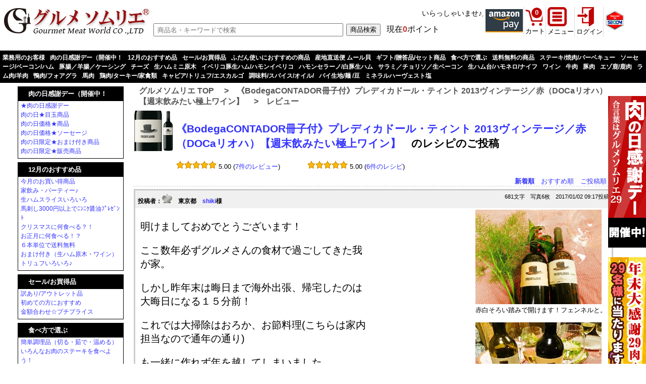

--- FILE ---
content_type: text/html;charset=UTF-8
request_url: https://www.gourmet-world.co.jp/shopping/?page=product_review&prod=2894
body_size: 18899
content:
<?xml version="1.0" encoding="utf-8"?>
<!DOCTYPE html PUBLIC "-//W3C//DTD XHTML 1.0 Strict//EN" "http://www.w3.org/TR/xhtml1/DTD/xhtml1-strict.dtd">
<html xmlns="http://www.w3.org/1999/xhtml" xml:lang="ja" lang="ja">
<head profile="http://www.w3.org/2003/g/data-view">
<!--
<meta http-equiv="Pragma" content="no-cache">
<meta http-equiv="Cache-Control" content="no-cache">
<meta http-equiv="Expires" content="Thu, 01 Dec 1994 16:00:00 GMT">
-->
<meta http-equiv="Content-Type" content="text/html; charset=utf-8" />
<meta http-equiv="Content-Script-Type" content="text/javascript" />
<meta http-equiv="Content-Style-Type" content="text/css" />
<meta name='keywords' content='生ハム,原木,ハモンセラーノ,生ソーセージ,通販' />
<meta name='description' content='ご訪問ありがとうございます！グルメソムリエではハモンセラーノ生ハム原木やサラミ,チーズ,ワインをスペインから直輸入販売し、生ソーセージやベーコン,シャルキュトリの製造直販やグルメミート食肉販売を通しお客様に美味しいご提案を続けて参ります【創業100年/通販24年の(株)グルメミートワールドが通販中です】' />

<link rel="SHORTCUT ICON" href="img/shop/gmw.ico">
<link rel="stylesheet" href="./flexslider.css?v=3" type="text/css" />

<meta name="viewport" content="width=device-width, initial-scale=1.0" />
<!-- Google Tag Manager -->
<script>(function(w,d,s,l,i){w[l]=w[l]||[];w[l].push({'gtm.start':
new Date().getTime(),event:'gtm.js'});var f=d.getElementsByTagName(s)[0],
j=d.createElement(s),dl=l!='dataLayer'?'&l='+l:'';j.async=true;j.src=
'https://www.googletagmanager.com/gtm.js?id='+i+dl;f.parentNode.insertBefore(j,f);
})(window,document,'script','dataLayer','GTM-NGMXGMTC');</script>
<!-- End Google Tag Manager -->
<style>
@media screen and (max-device-width:300px){/*479px){*/
	*{
	max-width: 100% !important;
	word-break: break-all !important;
	position: static !important;
	box-sizing: border-box !important;
	margin-left:auto !important;
	margin-right:auto !important;
	}

	body{
	max-width:640px !important;
	margin:auto !important;
	}

	div{
	float:none !important;
	}
	div:after{
	clear:both !important;
	content:'' !important;
	display:block !important;
	}

	img{
	max-width: 100% !important;
	height:auto !important;
	}
}
</style>
<link rel="alternate" type="application/rss+xml" title="RSS" href="rss.php">
<link rel="alternate" type="application/rss+xml" title="RSS_お知らせ" href="rss_updates.php">
<title>《BodegaCONTADOR冊子付》プレディカドール・ティント 2013ヴィンテージ／赤（DOCaリオハ）の全てのレビュー、口コミ、レシピはこちら | グルメソムリエ</title>
<link rel='stylesheet' href='./js/modaal.css'>
<script type='text/javascript' src='//code.jquery.com/jquery-2.1.0.min.js'></script>
<script type='text/javascript' src='./js/modaal.js'></script>
<link rel='stylesheet' type='text/css' href='./slick/slick.css'/>
<link rel='stylesheet' type='text/css' href='./slick/slick-theme.css'/>
<script type='text/javascript' src='./slick/slick.min.js'></script>
<link rel='stylesheet' href='css/480.css?v=20240907' media='screen and (max-width: 768px)'>
<link rel='stylesheet' href='css/768.css?v=3' media='screen and (min-width: 769px) and (max-width: 1000px)'>
<link rel='stylesheet' href='css/1000.css?v=3' media='screen and (min-width: 1001px) and (max-width: 1300px)'>
<link rel='stylesheet' href='css/1300.css?v=4' media='screen and (min-width: 1301px)'>
<link rel='stylesheet' href='./style.css?v=202512162343' type='text/css' />
<script src='//statics.a8.net/a8sales/a8sales.js'></script>

<script type="text/javascript">
function exMenu(tName){
	tMenu = document.getElementById(tName).style;
	if (tMenu.display == "none") tMenu.display = "block"; else tMenu.display = "none";
}
function exMenu_witharrow(m,tName){
	tMenu = document.getElementById(tName).style;
	if (tMenu.display == "none"){
		tMenu.display = "block";
		m.className="parent_open";
	}else{
		tMenu.display = "none";
		m.className="parent";
	}
}
function exxMenu(tName,lName){
	tMenu = document.getElementById(tName).style;
	lMenu = document.getElementById(lName);
	if (tMenu.display == "none") {
		tMenu.display = "block"; 
		lMenu.innerHTML="閉じる";
	}else{
		tMenu.display = "none";
		lMenu.innerHTML="これの商品";
	}
}
function formsend(pagename){
	document.f01.page.value=pagename;
	document.f01.submit();
}
function pop_up(id_popup,id_button,id_img,d_x,d_y){
	/*
	d_x = 0 or 1 or -1　同　右　左
	d_y = 0 or 1 or -1　同　右　左
	*/
	var offset_y = 0;
	var offset_x = 0;
	var current = document.getElementById(id_popup);
	var currentb = document.getElementById(id_button);
	while(1){
		offset_y = offset_y + currentb.offsetTop;
		offset_x = offset_x + currentb.offsetLeft;
		currentb = currentb.offsetParent;
		if(currentb == null) break;
	}
	document.getElementById(id_popup).style.display='block';
	if(d_x==1){
		document.getElementById(id_popup).style.left=offset_x+document.getElementById(id_button).width+'px';
	}else if(d_x==-1){
		document.getElementById(id_popup).style.left=offset_x-document.getElementById(id_img).width+'px';
	}else{
		document.getElementById(id_popup).style.left=offset_x+'px';
	}
	if(d_y==1){
		document.getElementById(id_popup).style.top=offset_y+document.getElementById(id_button).height+'px';
	}else if(d_y==-1){
		document.getElementById(id_popup).style.top=offset_y-document.getElementById(id_img).height+'px';
	}else{
		document.getElementById(id_popup).style.top=offset_y+'px';
	}
}
function pop_down(id_popup){
	document.getElementById(id_popup).style.display='none';
}
</script>
<script type="text/javascript">
/*
$(function(){
   $('a[href^=#]').click(function() {
      var speed = 1500;
      var href= $(this).attr("href");
      var target = $(href == "#" || href == "" ? 'html' : href);
      var position = target.offset().top;
      $('body,html').animate({scrollTop:position}, speed, 'swing');
      return false;
   });
});
*/
jQuery(document).ready(function(){

	/**
	 * 端末情報
	 */
	var ClientEnv = function(){
		// ブラウザ名
		this.UA = window.navigator.userAgent.toLowerCase();
		// スマートフォンか否か
		this.isSmartDevice = this.checkSmartDevice();
	}
	/*
	ClientEnv.prototype = {
		checkSmartDevice : function(){
			// スマートフォン・スマートデバイスUA定義
			var smartDevice_UA = new Array(
				'iPhone', // Apple iPhone
				'iPod', // Apple iPod touch
				'iPad', // Apple iPad
				'Android', // Android
				'IEMobile', // Windows Phone
				'Windows Phone', // Windows Phone
				'Windows CE', // Windows Phone
				'BlackBerry', // BlackBerry
				'Symbian', // Symbian
				'webOS'           // Palm WebOS
			);
			var smartDevice_UA_cnt = smartDevice_UA.length;
			for (var smartDevice_UA_i = 0; smartDevice_UA_i < smartDevice_UA_cnt; smartDevice_UA_i++){
				if(this.UA.indexOf(smartDevice_UA[smartDevice_UA_i]) != -1){
					return true;
				}
			}
			return false;
		}
	};
	*/
	ClientEnv.prototype = {
		checkSmartDevice : function(){
			if(document.documentElement.clientWidth<640){
				return true;
			}else{
				return false;
			}
		}
	};
	
	var clientEnv = new ClientEnv();

	// リンクターゲット変更
	var LinkTargetController = function(){
		// スマートフォンだったら a タグリンクのtarget属性を変更する
		if (clientEnv.isSmartDevice === false) {
			return;
		}
		var a_tags_cnt = jQuery('a').length;
		for (var a_tags_i = 0; a_tags_i < a_tags_cnt; a_tags_i++){
			target_elm = jQuery(jQuery('a')[a_tags_i]);
			if(target_elm.attr('target') !== '_blank'){
				continue;
			}
			target_elm.attr('target', '_self');
		}
	}
	var linkTargetController = new LinkTargetController();

});
</script>

<script type="text/javascript">

 var _gaq = _gaq || [];
 _gaq.push(['_setAccount', 'UA-630739-6']);
 _gaq.push(['_trackPageview']);

 (function() {
   var ga = document.createElement('script'); ga.type = 'text/javascript'; ga.async = true;
   ga.src = ('https:' == document.location.protocol ? 'https://ssl' : 'http://www') + '.google-analytics.com/ga.js';
   var s = document.getElementsByTagName('script')[0]; s.parentNode.insertBefore(ga, s);
 })();

</script>

<!-- Google tag (gtag.js) -->
<script async src="https://www.googletagmanager.com/gtag/js?id=G-LFW7NWWB13"></script>
<script>
  window.dataLayer = window.dataLayer || [];
  function gtag(){dataLayer.push(arguments);}
  gtag('js', new Date());

  gtag('config', 'G-LFW7NWWB13');
</script>

</head>
<body>
<!-- Google Tag Manager (noscript) -->
<noscript><iframe src="https://www.googletagmanager.com/ns.html?id=GTM-NGMXGMTC"
height="0" width="0" style="display:none;visibility:hidden"></iframe></noscript>
<!-- End Google Tag Manager (noscript) -->
<div id='header'>
<style>
.menu_mob{
	position:fixed;
	z-index:9999!important;
	top:60px;
	right:6px;
	width:200px;
	padding:15px 0 0 0;
	border:3px solid #c33;
	background-color:#fff8f8;
	text-align:center;
}
.menu_mob a{
	color:#c33;
	display:block;
	padding:20px 0 20px 0;
	border-bottom:1px solid #eee;
}
.menu_mob_layout{
	width:100vw;
	height:100vh;
	position:fixed;
	top:0;
	left:0;
	z-index:9997!important;
}
.menu_mob_bg{
	width:100%;
	height:100%;
	background-color:#1113;
	position:fixed;
	z-index:9998!important;
}
.menu_pc2{
	position:fixed;
	z-index:9999!important;
	top:60px;
	right:6px;
	width:200px;
	padding:5px;
	border:3px solid #c33;
	background-color:#fff8f8;
	text-align:center;
}
.menu_pc2 a{
	color:#c33;
}
.menu_pc2_layout{
	width:100vw;
	height:100vh;
	position:fixed;
	top:0;
	left:0;
	z-index:9997!important;
}
.menu_pc2_bg{
	width:100%;
	height:100%;
	background-color:#1113;
	position:fixed;
	z-index:9998!important;
}
.menu_pc2_open{
	cursor:pointer;
}
.menu_pc3{
	position:fixed;
	z-index:9999!important;
	top:60px;
	right:6px;
	width:300px;
	padding:5px;
	border:3px solid #c33;
	background-color:#fff8f8;
	text-align:center;
}
.menu_pc3 a{
	color:#c33;
}
.menu_pc3_layout{
	width:100vw;
	height:100vh;
	position:fixed;
	top:0;
	left:0;
	z-index:9997!important;
}
.menu_pc3_bg{
	width:100%;
	height:100%;
	background-color:#1113;
	position:fixed;
	z-index:9998!important;
}
.menu_pc3_open{
	cursor:pointer;
}
</style>

<div class='onlypc'>
<div class='header2018'>



<table style='width:100%;border-collapse:collapse;'>
<tr><td style='width:300px;'>
<a href="http://www.gourmet-world.co.jp/shopping/"><img src="img/tops/300_logo.gif" border="0"></a><br />
</td>
<td><marquee>いらっしゃいませ♪<strong><font color='FF0000'></font></strong>只今のご注文は<strong><font color='FF0000'>12月17日（水）からの出荷</font></strong>になります。★税込み15000円以上のお買い物で送料無料です。</span></marquee>

    <form action='./' method='post'>
	<table style='width:100%;border-collapse:collapse;'><tr><td>
    <input type='text' name='word' value='' style='width:100%;height:20px;margin-right:-7px;' placeholder=' 商品名・キーワードで検索' />
    <input type='hidden' name='page' value='searched' />
	</td><td width='80'>
	<div align='right'><input type='submit' value='商品検索' /></div>
	</td><td width='200'><span style='margin-left:10px;'>現在<span style='color:#c33;'><b>0</b></span>ポイント</span></td></tr></table>
    </form>
  <!--<small><a href='#modal01' class='modal01'>詳細検索</a></small>-->
  <div id='modal01' style='display:none;'>
  <div class='form_search'>
<form action='./' method='post'>
<table>
<tr><td class='title'>キーワード</td><td>
<input type='text' name='word' />　<small>商品名、商品コード等</small>
</td></tr>
<tr><td class='title'>目的から選ぶ</td><td>
<input type='checkbox' name='sr01_1' value='1' />BBQ　<input type='checkbox' name='sr01_2' value='1' />パーティー　<input type='checkbox' name='sr01_3' value='1' />ギフト　<input type='checkbox' name='sr01_4' value='1' />父の日　<input type='checkbox' name='sr01_5' value='1' />母の日　</td></tr>
<tr><td class='title'>種類から選ぶ</td><td>
<input type='checkbox' name='sr02_1' value='1' />牛肉　<input type='checkbox' name='sr02_2' value='1' />豚肉　<input type='checkbox' name='sr02_3' value='1' />羊肉　<input type='checkbox' name='sr02_4' value='1' />馬肉　<input type='checkbox' name='sr02_5' value='1' />鴨肉　<input type='checkbox' name='sr02_6' value='1' />フォアグラ　<input type='checkbox' name='sr02_7' value='1' />鶏肉　<input type='checkbox' name='sr02_8' value='1' />家禽類　<input type='checkbox' name='sr02_9' value='1' />ジビエ　<input type='checkbox' name='sr02_10' value='1' />チーズ　<input type='checkbox' name='sr02_11' value='1' />ソーセージ　<input type='checkbox' name='sr02_12' value='1' />生ハム　<input type='checkbox' name='sr02_13' value='1' />サラミ　<input type='checkbox' name='sr02_14' value='1' />ワイン　<input type='checkbox' name='sr02_15' value='1' />調味料　<input type='checkbox' name='sr02_16' value='1' />その他　</td></tr>
<tr><td class='title'>商品タイプから選ぶ</td><td>
<input type='checkbox' name='sr03_1' value='1' />新商品　<input type='checkbox' name='sr03_2' value='1' />セット商品　<input type='checkbox' name='sr03_3' value='1' />送料無料　<input type='checkbox' name='sr03_4' value='1' />ネコポス便　<input type='checkbox' name='sr03_5' value='1' />オリジナル商品　</td></tr>
<tr><td class='title'>調理方法から選ぶ</td><td>
<input type='checkbox' name='sr04_1' value='1' />ステーキ　<input type='checkbox' name='sr04_2' value='1' />ロースト　<input type='checkbox' name='sr04_3' value='1' />煮込み料理　<input type='checkbox' name='sr04_4' value='1' />鍋物　<input type='checkbox' name='sr04_5' value='1' />焼肉　</td></tr>
<tr><td class='title'>形状から選ぶ</td><td>
<input type='checkbox' name='sr05_1' value='1' />ブロック　<input type='checkbox' name='sr05_2' value='1' />ステーキ　<input type='checkbox' name='sr05_3' value='1' />スライス　<input type='checkbox' name='sr05_4' value='1' />挽肉　</td></tr>
<tr><td class='title'>ヘルシーなお肉から選ぶ</td><td>
<input type='checkbox' name='sr06_1' value='1' />ホルモンフリー　<input type='checkbox' name='sr06_2' value='1' />グラスフェッド　<input type='checkbox' name='sr06_3' value='1' />無添加　<input type='checkbox' name='sr06_4' value='1' />ハラル　<input type='checkbox' name='sr06_5' value='1' />オーガニック　<input type='checkbox' name='sr06_6' value='1' />無農薬　<input type='checkbox' name='sr06_7' value='1' />抗生剤不使用　</td></tr>
<tr><td class='title'>原産国から選ぶ</td><td>
<input type='checkbox' name='sr07_1' value='1' />日本　<input type='checkbox' name='sr07_2' value='1' />ニュージーランド　<input type='checkbox' name='sr07_3' value='1' />オーストラリア　<input type='checkbox' name='sr07_4' value='1' />スペイン　<input type='checkbox' name='sr07_5' value='1' />イタリア　<input type='checkbox' name='sr07_7' value='1' />フランス　<input type='checkbox' name='sr07_6' value='1' />その他　</td></tr>
</table>
<input type='hidden' name='page' value='searched' />
<input type='hidden' name='target' value='product' />
<div class='submitbar'>
<input type='submit' value='　　検索　　' />
</div>
</form>
</div>

  </div>
  <script>
  $('.modal01').modaal();
  </script>
  
</div>
</td>

<td style='width:320px;font-size:80%;'>

<table><tr><td style='width:50px;border-right:1px solid #ddd;'>
<img src='./images/amazonpay74.png' />
</td><td style='border-right:1px solid #ddd;'>
<a href='./?page=cart' class='icon_cart'>
<div class='icon_cart' id='cartq'>
0
</div>
</a>
<div class='icon_cart_txt'>
<a href='./?page=cart'>カート</a>
</div>

</td><td style='border-right:1px solid #ddd;position:relative;'>

<style>
#popup_content1{
	display:none;
	position:absolute;
	top:60px;
	left:-90px;
	width:200px;
	box-sizing:border-box;
	background-color:#fff;
	border:1px solid #ccc;
	border-radius:6px;
	box-shadow:4px 4px 8px #999;
	z-index:9999;
}
#popup_content1 div{
	padding:10px;
	text-align:left;
	border-bottom:1px solid #ddd;
}
#popup_content1 div:hover{
	background-color:#fff0e8;
}
#popup_content1 div a,
#popup_content1 div a:link,
#popup_content1 div a:visited{
	display:block;
	width:100%;
	color:#000;
}
label.popup_button1{
	display:block;
}
label.popup_button1 span{
	display:block;
}
input[type='checkbox'].ck_menu1{
	display:none;
}
input[type='checkbox'].ck_menu1:checked+#popup_content1{
	display:block;
}
</style>
<label class='popup_button1'>
<span><img src='img/tops/38_menu.gif' /><br />メニュー</span>
<input type='checkbox' class='ck_menu1' />
<div id='popup_content1'>
<div><a href='./?page=all_updates' target='_blank'>お知らせ</a></div>
<div><a href='./?page=newproducts' target='_blank'>新着商品</a></div>
<div><a href='./?page=all_review' target='_blank'>新着レビュー</a></div>
<div><a href='./?page=all_qa' target='_blank'>新着Q&amp;A </a></div>
<div><a href='./?page=all_updates' target='_blank'> レビュー賞プレゼント</a></div>
<div><a href='./?page=staticpage&static=company' target='_blank'> 会社案内</a></div>
</div><!--popup_content1-->
</label>

</td><td style='border-right:1px solid #ddd;position:relative;'>

<style>
#popup_content2{
	display:none;
	position:absolute;
	top:60px;
	left:-180px;
	width:260px;
	box-sizing:border-box;
	background-color:#fff;
	border:1px solid #ccc;
	border-radius:6px;
	box-shadow:4px 4px 8px #999;
	z-index:9999;
}
label.popup_button2{
	display:block;
}
input[type='checkbox'].ck_login{
	display:none;
}
input[type='checkbox'].ck_login:checked+#popup_content2{
	display:block;
}
</style>
<label class='popup_button2'><span><div class='onlypc'><img src='img/tops/38_mypage.gif' /><br />ログイン</div><div class='onlymobile'><a href='./?page=login'><img src='img/shop/210_mobbtn_login.gif' alt='ログイン' width='100%' /></a></div>
</span>
<input type='checkbox' class='ck_login' />
<div id='popup_content2' style='padding:10px;'>
<form action='./' method='post' name='flog'>
<input type='hidden' name='page' value='login' />
<input type='hidden' name='mode' value='login' />
<input type='hidden' name='from' value='' />
メールアドレス<br />
<input type='text' name='emailn' value='' style='ime-mode:disabled;width:160px;' maxlength='48' onclick='return false;' /><br />
パスワード<br />
<input type='password' name='passwd' value='' style='ime-mode:disabled;width:160px;' maxlength='30' onclick='return false;' /><br />
<br />
<input type='submit' value='　ログインする　' class='button_g' /><br />
<br />
<hr />
初めてのご利用ですか？<br />
もれなく<span style='color:#f00;font-weight:bold;'>500ポイント</span>をプレゼント！<br />
<a href='./?page=newmember' class='button_y'>新規会員登録</a><br />
<a href='./?page=lost_password' class='button_g'>パスワードをお忘れの方</a><br />
</div><!--popup_content2-->
</label>
</form>
</td><td>

<form 
action="https://www.login.secomtrust.net/customer/customer/pfw/CertificationPage.do" 
name="CertificationPageForm" method="post" target="_blank" style="margin: 0px;">
<input src="img/tops/38_secom.gif" name="Sticker" alt="クリックして証明書の内容をご確認ください" 
oncontextmenu="return false" type="image">
<input name="Req_ID" value="6585272738" type="hidden">
</form>

</td></tr></table>

</td></tr></table>

</div>


<div class="globalnavi">
<a href='./?page=category&cate=2618'>業務用のお客様</a><a href='./?page=category&cate=2402'>肉の日感謝デー（開催中！</a><a href='./?page=category&cate=2281'>12月のおすすめ品</a><a href='./?page=category&cate=2471'>セール/お買得品</a><a href='./?page=category&cate=2582'>ふだん使いにおすすめの商品</a><a href='./?page=category&cate=2522'>産地直送便 ムール貝</a><a href='./?page=category&cate=2451'>ギフト/贈答品/セット商品</a><a href='./?page=category&cate=306'>食べ方で選ぶ</a><a href='./?page=category&cate=2300'>送料無料の商品</a><a href='./?page=category&cate=2408'>ステーキ/焼肉/バーベキュー</a><a href='./?page=category&cate=2134'>ソーセージ/ベーコン/ハム</a><a href='./?page=category&cate=116'>豚腸／羊腸／ケーシング</a><a href='./?page=category&cate=2615'>チーズ</a><a href='./?page=category&cate=2461'>生ハムミニ原木</a><a href='./?page=category&cate=2125'>イベリコ豚生ハム/ハモンイベリコ</a><a href='./?page=category&cate=2460'>ハモンセラーノ/白豚生ハム</a><a href='./?page=category&cate=2463'>サラミ／チョリソ／生ベーコン</a><a href='./?page=category&cate=2464'>生ハム台/ハモネロ/ナイフ</a><a href='./?page=category&cate=2114'>ワイン</a><a href='./?page=category&cate=203'>牛肉</a><a href='./?page=category&cate=111'>豚肉</a><a href='./?page=category&cate=298'>エゾ鹿/鹿肉</a><a href='./?page=category&cate=112'>ラム肉/羊肉</a><a href='./?page=category&cate=109'>鴨肉/フォアグラ</a><a href='./?page=category&cate=78'>馬肉</a><a href='./?page=category&cate=113'>鶏肉/ターキー/家禽類</a><a href='./?page=category&cate=57'>キャビア/トリュフ/エスカルゴ</a><a href='./?page=category&cate=2524'>調味料/スパイス/オイル/</a><a href='./?page=category&cate=2541'>パイ生地/麺 /豆</a><a href='./?page=category&cate=76'>ミネラルハーヴェスト塩</a>
</div>

</div><!--onlypc-->

<div class='onlymobile'>
<div class='header2018mob' style='border-top:2px solid #000;border-bottom:1px solid #000;'>
<table width='100%'>
<tr><td valign='top'>
<a href='./'><img src='./img/header/logo_simple2021_mob.png' /></a>
</td><td valign='top'>
<a href='./?page=show_updates&id=238'><img src='./img/tops/38_sns.gif' alt='sns' style='height:50px;' /></a>
</td><td valign='top' style='position:relative;'>

<style>
#popup_content3{
	display:none;
	position:absolute;
	top:60px;
	left:-100px;
	width:200px;
	box-sizing:border-box;
	background-color:#fff;
	border:1px solid #ccc;
	border-radius:6px;
	box-shadow:4px 4px 8px #999;
	z-index:9999;
}
#popup_content3 div{
	padding:10px;
	text-align:left;
	border-bottom:1px solid #ddd;
}
#popup_content3 div:hover{
	background-color:#fee;
}
#popup_content3 div a,
#popup_content3 div a:link,
#popup_content3 div a:visited{
	display:block;
	width:100%;
	color:#000;
}
label.popup_button3{
	display:block;
}
label.popup_button3 span{
	display:block;
}
input[type='checkbox'].ck_menu3{
	display:none;
}
input[type='checkbox'].ck_menu3:checked+#popup_content3{
	display:block;
}
</style>
<label class='popup_button3'>
<span class='popup_button3'><img src='img/tops/38_menu_mob.gif' style='height:50px;' /></span>
<input type='checkbox' class='ck_menu3' />
<div id='popup_content3'>
<div><a href='./?page=all_updates' target='_blank'>お知らせ</a></div>
<div><a href='./?page=newproducts' target='_blank'>新着商品</a></div>
<div><a href='./?page=all_review' target='_blank'>新着レビュー</a></div>
<div><a href='./?page=all_qa' target='_blank'>新着Q&amp;A </a></div>
<div><a href='./?page=all_updates' target='_blank'> レビュー賞プレゼント</a></div>
<div><a href='./?page=staticpage&static=company' target='_blank'> 会社案内</a></div>
</div><!--popup_content3-->
</label>

</td>
<td>
<a href='./?page=cart' class='icon_cart'>
<div class='icon_cart' id='cartqm'>
0
</div>
</a>
</td></tr>
</table>
</div>

<div class="globalnavi mob">
<div style='float:left;width:100%;'>
    <form action='./' method='post'>
    <input type='text' name='word' value='' style='width:50%;max-width:150px;' />
    <input type='hidden' name='page' value='searched' />
    <input type='submit' value='商品検索' />
    <span style='margin-left:10px;'>現在<span style='color:#fff;'><b>0</b>ポイント</span></span>
</form>
</div>
</div>

</div>

<div class='onlymobile'><table width='100%'><tr><td width='33%'><a href='#mm01'><img src='img/shop/210_mobbtn_category.gif' alt='カテゴリー一覧' width='100%' /></a></td><td width='33%'><a href='./?page=all_review#review_search'><img src='img/shop/210_mobbtn_review.gif' alt='レビュー' width='100%' /></a></td><td width='33%'><label class='popup_button2'><span><div class='onlypc'><img src='img/tops/38_mypage.gif' /><br />ログイン</div><div class='onlymobile'><a href='./?page=login'><img src='img/shop/210_mobbtn_login.gif' alt='ログイン' width='100%' /></a></div>
</span></td></tr></table></div>
</div><!--header-->
<div id='layout'>
<div id='container'>
<div id='centerblocks'>
<div class='site_navi'>
<a href='//www.gourmet-world.co.jp/shopping/'>グルメソムリエ TOP</a>
　&gt;　<a href='//www.gourmet-world.co.jp/shopping/?page=product&amp;prod=2894'>《BodegaCONTADOR冊子付》プレディカドール・ティント 2013ヴィンテージ／赤（DOCaリオハ）【週末飲みたい極上ワイン】</a>
　&gt;　<a href='//www.gourmet-world.co.jp/shopping/?page=product_review&amp;prod=2894'>レビュー</a>
<br clear='all' /></div>
<div id='contents'>
<table width='100%'><tr><td width='81'><a href='https://www.gourmet-world.co.jp/shopping/?page=product&prod=2894'><div class='photoframe'>
<img src='https://www.gourmet-world.co.jp/shopping/img/WN0103C.jpg?v=20251216234300' width='80' loading='lazy' /></div>
</a></td><td><h3><a href='./?page=product&prod=2894' target='_blank'>《BodegaCONTADOR冊子付》プレディカドール・ティント 2013ヴィンテージ／赤（DOCaリオハ）【週末飲みたい極上ワイン】</a>　のレシピのご投稿</h3><div style='float:left;margin:10px 0 10px 0;width:260px;'><img src='./img/shop/star03.gif' alt='' width='16' height='16' /><img src='./img/shop/star03.gif' alt='' width='16' height='16' /><img src='./img/shop/star03.gif' alt='' width='16' height='16' /><img src='./img/shop/star03.gif' alt='' width='16' height='16' /><img src='./img/shop/star03.gif' alt='' width='16' height='16' /> 5.00 (<a href='./?page=product_review_other&prod=2894'>7件のレビュー</a>)　　</div><div style='float:left;margin:10px 0 10px 0;width:260px;'><img src='./img/shop/star03.gif' alt='' width='16' height='16' /><img src='./img/shop/star03.gif' alt='' width='16' height='16' /><img src='./img/shop/star03.gif' alt='' width='16' height='16' /><img src='./img/shop/star03.gif' alt='' width='16' height='16' /><img src='./img/shop/star03.gif' alt='' width='16' height='16' /> 5.00 (<a href='./?page=product_review&prod=2894&cate=0' target='_blank'>6件のレシピ</a>)</div><div style='float:left;margin:10px 0 10px 0;width:100px;'></div><br clear='all' />
</td></tr></table>


<div class='srt_order'><a href='./?st=dd&page=product_review&prod=2894&cate=0'><b>新着順</b></a>　<a href='./?st=cd&page=product_review&prod=2894&cate=0'>おすすめ順</a>　<a href='./?st=da&page=product_review&prod=2894&cate=0'>ご投稿順</a>　</div>

<!--recordbar from-->
<div class='recordbar'>
<style>span.link_pagenav{padding:0 3px 0 3px;border:1px solid #ccc;font-size:120%;font-weight:bold;background-color:#fec;}</style>
</div>
<!--recordbar to-->

<script type='text/javascript' src='//www.gourmet-world.co.jp/shopping/blogparts_review.php?r=12192&open=1'></script>
<script type='text/javascript' src='//www.gourmet-world.co.jp/shopping/blogparts_review.php?r=11696&open=1'></script>
<script type='text/javascript' src='//www.gourmet-world.co.jp/shopping/blogparts_review.php?r=10987&open=1'></script>
<script type='text/javascript' src='//www.gourmet-world.co.jp/shopping/blogparts_review.php?r=10297&open=1'></script>
<script type='text/javascript' src='//www.gourmet-world.co.jp/shopping/blogparts_review.php?r=10027&open=1'></script>
<script type='text/javascript' src='//www.gourmet-world.co.jp/shopping/blogparts_review.php?r=8617&open=1'></script>

<!--recordbar from-->
<div class='recordbar'>
<style>span.link_pagenav{padding:0 3px 0 3px;border:1px solid #ccc;font-size:120%;font-weight:bold;background-color:#fec;}</style>
</div>
<!--recordbar to-->

<div style='margin:30px;text-align:center;'><a href='./?page=recipe_categories' target='_blank'>カテゴリー別一覧はこちら</a></div>
</div>
<div id='prefooter'>
</div>

<div id=prefooter_info>

<div align="center">

</div>



</div>

<div>
</div><!--prefooter-->
</div><!--centerblocks-->
<div id='leftblocks'>
<!--お試し5種ソーセージ
<div align="center"><br /><a href="?page=category&cate=2377" target="_blank"><img src="https://www.gourmet-world.co.jp/shopping/img/tops//200_5sausageset.jpg" width="210" /></a></div>
<div><font size="2">IFFA金賞受賞ソーセージとベーコンをお試しください♪</font></div>-->

<div class='menu_pc'>
<div class='blocks'>
<h5 class='active' style='background-color:#000 !important;'><a href='//www.gourmet-world.co.jp/shopping/?page=category&amp;cate=2402'>
肉の日感謝デー（開催中！</a></h5>
<a href='//www.gourmet-world.co.jp/shopping/?page=category&amp;cate=2354'>★肉の日感謝デー</a><br />
<a href='//www.gourmet-world.co.jp/shopping/?page=category&amp;cate=2589'>肉の日★目玉商品</a><br />
<a href='//www.gourmet-world.co.jp/shopping/?page=category&amp;cate=2430'>肉の日価格★商品</a><br />
<a href='//www.gourmet-world.co.jp/shopping/?page=category&amp;cate=2483'>肉の日価格★ソーセージ</a><br />
<a href='//www.gourmet-world.co.jp/shopping/?page=category&amp;cate=2590'>肉の日限定★おまけ付き商品</a><br />
<a href='//www.gourmet-world.co.jp/shopping/?page=category&amp;cate=2437'>肉の日限定★販売商品</a><br />
</div>
<div class='blocks'>
<h5 class='active' style='background-color:#000 !important;'><a href='//www.gourmet-world.co.jp/shopping/?page=category&amp;cate=2281'>
12月のおすすめ品</a></h5>
<a href='//www.gourmet-world.co.jp/shopping/?page=category&amp;cate=2546'>今月のお買い得商品</a><br />
<a href='//www.gourmet-world.co.jp/shopping/?page=category&amp;cate=2602'>家飲み・パーティー♪</a><br />
<a href='//www.gourmet-world.co.jp/shopping/?page=category&amp;cate=2610'>生ハムスライスいろいろ</a><br />
<a href='//www.gourmet-world.co.jp/shopping/?page=category&amp;cate=2566'>馬刺し3000円以上でﾆﾝﾆｸ醤油ﾌﾟﾚｾﾞﾝﾄ</a><br />
<a href='//www.gourmet-world.co.jp/shopping/?page=category&amp;cate=2397'>クリスマスに何食べる？！</a><br />
<a href='//www.gourmet-world.co.jp/shopping/?page=category&amp;cate=2568'>お正月に何食べる！？</a><br />
<a href='//www.gourmet-world.co.jp/shopping/?page=category&amp;cate=2514'>６本単位で送料無料</a><br />
<a href='//www.gourmet-world.co.jp/shopping/?page=category&amp;cate=2616'>おまけ付き（生ハム原木・ワイン）</a><br />
<a href='//www.gourmet-world.co.jp/shopping/?page=category&amp;cate=2486'>トリュフいろいろ♪</a><br />
</div>
<div class='blocks'>
<h5 class='active' style='background-color:#000 !important;'><a href='//www.gourmet-world.co.jp/shopping/?page=category&amp;cate=2471'>
セール/お買得品</a></h5>
<a href='//www.gourmet-world.co.jp/shopping/?page=category&amp;cate=2438'>訳あり/アウトレット品</a><br />
<a href='//www.gourmet-world.co.jp/shopping/?page=category&amp;cate=47'>初めての方におすすめ</a><br />
<a href='//www.gourmet-world.co.jp/shopping/?page=category&amp;cate=2133'>金額合わせ☆プチプライス</a><br />
</div>
<div class='blocks'>
<h5 class='active' style='background-color:#000 !important;'><a href='//www.gourmet-world.co.jp/shopping/?page=category&amp;cate=306'>
食べ方で選ぶ</a></h5>
<a href='//www.gourmet-world.co.jp/shopping/?page=category&amp;cate=2503'>簡単調理品（切る・茹で・温める）</a><br />
<a href='//www.gourmet-world.co.jp/shopping/?page=category&amp;cate=2594'>いろんなお肉のステーキを食べよう！</a><br />
<a href='//www.gourmet-world.co.jp/shopping/?page=category&amp;cate=2380'>カレー特集/カレーで美味しい肉</a><br />
<a href='//www.gourmet-world.co.jp/shopping/?page=category&amp;cate=2163'>煮込み料理におすすめ</a><br />
<a href='//www.gourmet-world.co.jp/shopping/?page=category&amp;cate=2164'>鍋物セット／鍋用肉/鴨鍋/火鍋/ポトフ</a><br />
<a href='//www.gourmet-world.co.jp/shopping/?page=category&amp;cate=2200'>アウトドア調理♪BBQ・キャンプ</a><br />
<a href='//www.gourmet-world.co.jp/shopping/?page=category&amp;cate=2512'>ホットプレートで楽しむ</a><br />
<a href='//www.gourmet-world.co.jp/shopping/?page=category&amp;cate=2248'>ロースト料理におすすめ</a><br />
<a href='//www.gourmet-world.co.jp/shopping/?page=category&amp;cate=2297'>ベーコンと豆の煮込み（カスレ）</a><br />
<a href='//www.gourmet-world.co.jp/shopping/?page=category&amp;cate=2596'>こだわり生麺ゆでたて楽しむ</a><br />
<a href='//www.gourmet-world.co.jp/shopping/?page=category&amp;cate=2378'>カルパッチョ/タタキ/生食</a><br />
<a href='//www.gourmet-world.co.jp/shopping/?page=category&amp;cate=2579'>毎日の食卓に！挽肉いろいろ</a><br />
</div>
<div class='blocks'>
<h5 class='active' style='background-color:#FFC000 !important;'><a href='//www.gourmet-world.co.jp/shopping/?page=category&amp;cate=2114' style='color:#000000 !important;'>
ワイン</a></h5>
<a href='//www.gourmet-world.co.jp/shopping/?page=category&amp;cate=231'>ワインセット商品</a><br />
<a href='//www.gourmet-world.co.jp/shopping/?page=category&amp;cate=2115'><strong class='red'>赤ワイン/スペインワイン</strong></a><br />
<a href='//www.gourmet-world.co.jp/shopping/?page=category&amp;cate=2116'>白ワイン/スペインワイン</a><br />
<a href='//www.gourmet-world.co.jp/shopping/?page=category&amp;cate=2246'>スパークリングワイン</a><br />
<a href='//www.gourmet-world.co.jp/shopping/?page=category&amp;cate=2549'>ワインと同梱可能</a><br />
</div>
<div class='blocks'>
<h5 class='noref' style='background-color:#FFC000 !important;'><a href='//www.gourmet-world.co.jp/shopping/?page=category&amp;cate=2582' style='color:#000000 !important;'>
ふだん使いにおすすめの商品</a></h5>
<a href='//www.gourmet-world.co.jp/shopping/?page=category&amp;cate=2583'>ふだん使いのお肉</a><br />
<a href='//www.gourmet-world.co.jp/shopping/?page=category&amp;cate=2584'>ふだん使いの加工品</a><br />
<a href='//www.gourmet-world.co.jp/shopping/?page=category&amp;cate=2585'>ふだん使いの食材</a><br />
</div>
<div class='blocks'>
<h5 class='noref' style='background-color:#D9D9D9 !important;'><a href='//www.gourmet-world.co.jp/shopping/?page=category&amp;cate=2522' style='color:#000000 !important;'>
産地直送便 ムール貝</a></h5>
<a href='//www.gourmet-world.co.jp/shopping/?page=category&amp;cate=2515'>活ムール貝/活ホタテ/ウニ</a><br />
</div>
<div class='blocks'>
<h5 class='noref' style='background-color:#D9D9D9 !important;'><a href='//www.gourmet-world.co.jp/shopping/?page=category&amp;cate=2451' style='color:#000000 !important;'>
ギフト/贈答品/セット商品</a></h5>
<a href='//www.gourmet-world.co.jp/shopping/?page=category&amp;cate=2485'>5000円以下のギフト</a><br />
<a href='//www.gourmet-world.co.jp/shopping/?page=category&amp;cate=232'>5000～10000円のギフト</a><br />
<a href='//www.gourmet-world.co.jp/shopping/?page=category&amp;cate=2150'>10000円以上のギフト</a><br />
<a href='//www.gourmet-world.co.jp/shopping/?page=category&amp;cate=2323'>生ハム/チーズ</a><br />
<a href='//www.gourmet-world.co.jp/shopping/?page=category&amp;cate=230'>肉/ひみつ豚ソーセージ</a><br />
<a href='//www.gourmet-world.co.jp/shopping/?page=category&amp;cate=2398'>♥特選ギフト</a><br />
</div>
<div class='blocks'>
<h5 class='noref' style='background-color:#000 !important;'><a href='//www.gourmet-world.co.jp/shopping/?page=category&amp;cate=2300'>
送料無料の商品</a></h5>
<a href='//www.gourmet-world.co.jp/shopping/?page=category&amp;cate=2304'>ギフト/贈答セット（同梱不可）</a><br />
<a href='//www.gourmet-world.co.jp/shopping/?page=category&amp;cate=2303'>肉・塩の商品（同梱可能）</a><br />
<a href='//www.gourmet-world.co.jp/shopping/?page=category&amp;cate=2301'>生ハム 原木（同梱可能）</a><br />
<a href='//www.gourmet-world.co.jp/shopping/?page=category&amp;cate=2302'>ワインセット（同梱可能）</a><br />
<a href='//www.gourmet-world.co.jp/shopping/?page=category&amp;cate=2308'>生ハム台/ハモネロ（同梱不可）</a><br />
<a href='//www.gourmet-world.co.jp/shopping/?page=category&amp;cate=2306'>塩25KG（同梱不可）</a><br />
</div>
<div class='blocks'>
<h5 class='noref' style='background-color:#000 !important;'><a href='//www.gourmet-world.co.jp/shopping/?page=category&amp;cate=2408'>
ステーキ/焼肉/バーベキュー</a></h5>
<a href='//www.gourmet-world.co.jp/shopping/?page=category&amp;cate=2575'>♥人気のステーキいろいろ</a><br />
<a href='//www.gourmet-world.co.jp/shopping/?page=category&amp;cate=2424'>ビーフステーキ/牛ステーキ</a><br />
<a href='//www.gourmet-world.co.jp/shopping/?page=category&amp;cate=2592'>ポークステーキ/仔羊ステーキ</a><br />
<a href='//www.gourmet-world.co.jp/shopping/?page=category&amp;cate=2481'>ステーキ用骨付肉/ブロック肉</a><br />
<a href='//www.gourmet-world.co.jp/shopping/?page=category&amp;cate=2484'>焼肉/バーベキューセット</a><br />
<a href='//www.gourmet-world.co.jp/shopping/?page=category&amp;cate=2545'>バーベキュー用ソーセージ/スモークソーセージ/ぐるぐるソーセージ</a><br />
<a href='//www.gourmet-world.co.jp/shopping/?page=category&amp;cate=2480'>バーベキュー用肉</a><br />
<a href='//www.gourmet-world.co.jp/shopping/?page=category&amp;cate=2593'>丸焼き用肉</a><br />
<a href='//www.gourmet-world.co.jp/shopping/?page=category&amp;cate=2531'>ハンバーグステーキ</a><br />
<a href='//www.gourmet-world.co.jp/shopping/?page=category&amp;cate=2501'>ステーキソース/スパイス</a><br />
</div>
<div class='blocks'>
<h5 class='noref' style='background-color:#F4B084 !important;'><a href='//www.gourmet-world.co.jp/shopping/?page=category&amp;cate=2134' style='color:#000000 !important;'>
ソーセージ/ベーコン/ハム</a></h5>
<a href='//www.gourmet-world.co.jp/shopping/?page=category&amp;cate=2367'>ソーセージ/ベーコン/ハムのセット</a><br />
<a href='//www.gourmet-world.co.jp/shopping/?page=category&amp;cate=2600'>ぐるぐるソーセージ </a><br />
<a href='//www.gourmet-world.co.jp/shopping/?page=category&amp;cate=2442'>国際コンテスト受賞商品</a><br />
<a href='//www.gourmet-world.co.jp/shopping/?page=category&amp;cate=2309'>生ソーセージ/日光HIMITSU豚</a><br />
<a href='//www.gourmet-world.co.jp/shopping/?page=category&amp;cate=2135'>加熱済ソーセージ/ベーコン</a><br />
<a href='//www.gourmet-world.co.jp/shopping/?page=category&amp;cate=2447'>コンビーフ/レバーペースト</a><br />
<a href='//www.gourmet-world.co.jp/shopping/?page=category&amp;cate=2586'>ボンレスハム/サラミ</a><br />
</div>
<div class='blocks'>
<h5 class='noref' style='background-color:#F4B084 !important;'><a href='//www.gourmet-world.co.jp/shopping/?page=category&amp;cate=116' style='color:#000000 !important;'>
豚腸／羊腸／ケーシング</a></h5>
<a href='//www.gourmet-world.co.jp/shopping/?page=category&amp;cate=2552'>天然 羊腸 /NZ産 ケーシング</a><br />
<a href='//www.gourmet-world.co.jp/shopping/?page=category&amp;cate=81'>天然 豚腸/US産 ケーシング</a><br />
</div>
<div class='blocks'>
<h5 class='noref' style='background-color:#FFF2CC !important;'><a href='//www.gourmet-world.co.jp/shopping/?page=category&amp;cate=2615' style='color:#000000 !important;'>
チーズ</a></h5>
<a href='//www.gourmet-world.co.jp/shopping/?page=category&amp;cate=300'>セミハードチーズ</a><br />
<a href='//www.gourmet-world.co.jp/shopping/?page=category&amp;cate=2104'>モッツァレラ/スプレッド</a><br />
</div>
<div class='blocks'>
<h5 class='noref' style='background-color:#FFF2CC !important;'><a href='//www.gourmet-world.co.jp/shopping/?page=category&amp;cate=2461' style='color:#000000 !important;'>
生ハムミニ原木</a></h5>
<a href='//www.gourmet-world.co.jp/shopping/?page=category&amp;cate=2393'>ハモンセラーノ18ヶ月ミニ原木</a><br />
<a href='//www.gourmet-world.co.jp/shopping/?page=category&amp;cate=2573'>ハモンセラーノ23ヶ月ミニ原木</a><br />
<a href='//www.gourmet-world.co.jp/shopping/?page=category&amp;cate=2394'>ハモンセラーノ30ヶ月ミニ原木</a><br />
<a href='//www.gourmet-world.co.jp/shopping/?page=category&amp;cate=2395'>ハモンセラーノスモークミニ原木</a><br />
<a href='//www.gourmet-world.co.jp/shopping/?page=category&amp;cate=2466'>ハモンイベリコ ベジョータ ミニ原木</a><br />
</div>
<div class='blocks'>
<h5 class='noref' style='background-color:#FFF2CC !important;'><a href='//www.gourmet-world.co.jp/shopping/?page=category&amp;cate=2125' style='color:#000000 !important;'>
イベリコ豚生ハム/ハモンイベリコ</a></h5>
<a href='//www.gourmet-world.co.jp/shopping/?page=category&amp;cate=2532'>イベリコ豚生ハム/スライス</a><br />
<a href='//www.gourmet-world.co.jp/shopping/?page=category&amp;cate=2520'>ハモンイベリコ 生ハム生活セット</a><br />
<a href='//www.gourmet-world.co.jp/shopping/?page=category&amp;cate=221'>イベリコ豚生ハム原木</a><br />
</div>
<div class='blocks'>
<h5 class='noref' style='background-color:#FFF2CC !important;'><a href='//www.gourmet-world.co.jp/shopping/?page=category&amp;cate=2460' style='color:#000000 !important;'>
ハモンセラーノ/白豚生ハム</a></h5>
<a href='//www.gourmet-world.co.jp/shopping/?page=category&amp;cate=237'>ハモンセラーノ/スライス</a><br />
<a href='//www.gourmet-world.co.jp/shopping/?page=category&amp;cate=2519'>セラーノ 生ハム生活セット</a><br />
<a href='//www.gourmet-world.co.jp/shopping/?page=category&amp;cate=222'>ハモンセラーノ原木</a><br />
<a href='//www.gourmet-world.co.jp/shopping/?page=category&amp;cate=2500'>ドライな生ハム</a><br />
</div>
<div class='blocks'>
<h5 class='noref' style='background-color:#FFF2CC !important;'><a href='//www.gourmet-world.co.jp/shopping/?page=category&amp;cate=2463' style='color:#000000 !important;'>
サラミ／チョリソ／生ベーコン</a></h5>
<a href='//www.gourmet-world.co.jp/shopping/?page=category&amp;cate=223'>チョリソ / フエ / モルシージャ</a><br />
<a href='//www.gourmet-world.co.jp/shopping/?page=category&amp;cate=2364'>パンセタ/パパーダ</a><br />
</div>
<div class='blocks'>
<h5 class='noref' style='background-color:#FFF2CC !important;'><a href='//www.gourmet-world.co.jp/shopping/?page=category&amp;cate=2464' style='color:#000000 !important;'>
生ハム台/ハモネロ/ナイフ</a></h5>
<a href='//www.gourmet-world.co.jp/shopping/?page=category&amp;cate=285'>生ハム用ナイフ</a><br />
<a href='//www.gourmet-world.co.jp/shopping/?page=category&amp;cate=196'>生ハム台ハモネロ/生ハムカバー</a><br />
<a href='//www.gourmet-world.co.jp/shopping/?page=category&amp;cate=2141'>高級ハモネロAFINOX/生ハム台</a><br />
<a href='//www.gourmet-world.co.jp/shopping/?page=category&amp;cate=2318'>カスエラ（耐熱陶器）</a><br />
</div>
<div class='blocks'>
<h5 class='noref' style='background-color:#A50021 !important;'><a href='//www.gourmet-world.co.jp/shopping/?page=category&amp;cate=203'>
牛肉</a></h5>
<a href='//www.gourmet-world.co.jp/shopping/?page=category&amp;cate=153'>霧降高原牛/とちぎ和牛</a><br />
<a href='//www.gourmet-world.co.jp/shopping/?page=category&amp;cate=2420'>グラスフェッドビーフ（牧草牛）</a><br />
<a href='//www.gourmet-world.co.jp/shopping/?page=category&amp;cate=228'>牛ステーキ/ロースト用</a><br />
<a href='//www.gourmet-world.co.jp/shopping/?page=category&amp;cate=2147'>牛タン/牛バラ/牛ほほ肉</a><br />
<a href='//www.gourmet-world.co.jp/shopping/?page=category&amp;cate=2069'>牛挽肉/切り落とし</a><br />
<a href='//www.gourmet-world.co.jp/shopping/?page=category&amp;cate=2504'>煮込み用牛肉/牛タン/ほほ肉</a><br />
<a href='//www.gourmet-world.co.jp/shopping/?page=category&amp;cate=263'>牛スジ/トリッパ/ホネ</a><br />
<a href='//www.gourmet-world.co.jp/shopping/?page=category&amp;cate=2418'>生ハンバーグ 牛肉100％</a><br />
</div>
<div class='blocks'>
<h5 class='noref' style='background-color:#A50021 !important;'><a href='//www.gourmet-world.co.jp/shopping/?page=category&amp;cate=111'>
豚肉</a></h5>
<a href='//www.gourmet-world.co.jp/shopping/?page=category&amp;cate=2443'>日光HIMITSU豚/ひみつ豚</a><br />
<a href='//www.gourmet-world.co.jp/shopping/?page=category&amp;cate=2400'>和豚もちぶた</a><br />
<a href='//www.gourmet-world.co.jp/shopping/?page=category&amp;cate=218'>イベリコ豚</a><br />
<a href='//www.gourmet-world.co.jp/shopping/?page=category&amp;cate=92'>仔豚/コチニージョ</a><br />
<a href='//www.gourmet-world.co.jp/shopping/?page=category&amp;cate=2110'>豚足/豚皮</a><br />
</div>
<div class='blocks'>
<h5 class='noref' style='background-color:#A50021 !important;'><a href='//www.gourmet-world.co.jp/shopping/?page=category&amp;cate=298'>
エゾ鹿/鹿肉</a></h5>
<a href='//www.gourmet-world.co.jp/shopping/?page=category&amp;cate=248'>蝦夷鹿/エゾシカ</a><br />
<a href='//www.gourmet-world.co.jp/shopping/?page=category&amp;cate=35'>鹿肉/ニュージーランド産</a><br />
</div>
<div class='blocks'>
<h5 class='noref' style='background-color:#A50021 !important;'><a href='//www.gourmet-world.co.jp/shopping/?page=category&amp;cate=112'>
ラム肉/羊肉</a></h5>
<a href='//www.gourmet-world.co.jp/shopping/?page=category&amp;cate=2381'>ラム肉ステーキ</a><br />
<a href='//www.gourmet-world.co.jp/shopping/?page=category&amp;cate=130'>ラム肉スライス/ミンチ</a><br />
<a href='//www.gourmet-world.co.jp/shopping/?page=category&amp;cate=101'>ラムチョップ/ラムラック</a><br />
<a href='//www.gourmet-world.co.jp/shopping/?page=category&amp;cate=147'>ラム肉ブロック</a><br />
<a href='//www.gourmet-world.co.jp/shopping/?page=category&amp;cate=129'>ラムレバー ハツ 他内臓</a><br />
<a href='//www.gourmet-world.co.jp/shopping/?page=category&amp;cate=181'>激ウマ羊肉</a><br />
<a href='//www.gourmet-world.co.jp/shopping/?page=category&amp;cate=2591'>羊肉・マトン</a><br />
<a href='//www.gourmet-world.co.jp/shopping/?page=category&amp;cate=191'>火鍋用ラム肉/火鍋の素</a><br />
<a href='//www.gourmet-world.co.jp/shopping/?page=category&amp;cate=2419'>肉に合うスパイス</a><br />
</div>
<div class='blocks'>
<h5 class='noref' style='background-color:#A50021 !important;'><a href='//www.gourmet-world.co.jp/shopping/?page=category&amp;cate=109'>
鴨肉/フォアグラ</a></h5>
<a href='//www.gourmet-world.co.jp/shopping/?page=category&amp;cate=2572'>鴨コンフィ/パストラミ/スモーク</a><br />
<a href='//www.gourmet-world.co.jp/shopping/?page=category&amp;cate=28'>鴨肉/ロース/モモ肉</a><br />
<a href='//www.gourmet-world.co.jp/shopping/?page=category&amp;cate=29'>フォアグラ/鴨/ガチョウ</a><br />
<a href='//www.gourmet-world.co.jp/shopping/?page=category&amp;cate=2474'>鴨鍋三昧セット 鴨つくね入り</a><br />
</div>
<div class='blocks'>
<h5 class='noref' style='background-color:#A50021 !important;'><a href='//www.gourmet-world.co.jp/shopping/?page=category&amp;cate=78'>
馬肉</a></h5>
<a href='//www.gourmet-world.co.jp/shopping/?page=category&amp;cate=131'>桜肉/馬刺し</a><br />
<a href='//www.gourmet-world.co.jp/shopping/?page=category&amp;cate=132'>桜肉/焼肉用/ステーキ</a><br />
<a href='//www.gourmet-world.co.jp/shopping/?page=category&amp;cate=2368'>馬肉ミンチ/馬肉煮込み用</a><br />
</div>
<div class='blocks'>
<h5 class='noref' style='background-color:#A50021 !important;'><a href='//www.gourmet-world.co.jp/shopping/?page=category&amp;cate=113'>
鶏肉/ターキー/家禽類</a></h5>
<a href='//www.gourmet-world.co.jp/shopping/?page=category&amp;cate=2109'>鶏肉/ロースト用チキン</a><br />
<a href='//www.gourmet-world.co.jp/shopping/?page=category&amp;cate=2106'>七面鳥/スモークターキー</a><br />
<a href='//www.gourmet-world.co.jp/shopping/?page=category&amp;cate=40'>カイユ/ピジョン/ラパン</a><br />
<a href='//www.gourmet-world.co.jp/shopping/?page=category&amp;cate=2597'>丸鶏（中抜き丸鶏）</a><br />
<a href='//www.gourmet-world.co.jp/shopping/?page=category&amp;cate=2609'>カエル</a><br />
</div>
<div class='blocks'>
<h5 class='noref' style='background-color:#D69E00 !important;'><a href='//www.gourmet-world.co.jp/shopping/?page=category&amp;cate=57' style='color:#000000 !important;'>
キャビア/トリュフ/エスカルゴ</a></h5>
<a href='//www.gourmet-world.co.jp/shopping/?page=category&amp;cate=58'>キャビア/金箔</a><br />
<a href='//www.gourmet-world.co.jp/shopping/?page=category&amp;cate=60'>トリュフ/ポルチーニ</a><br />
<a href='//www.gourmet-world.co.jp/shopping/?page=category&amp;cate=247'>エスカルゴ</a><br />
</div>
<div class='blocks'>
<h5 class='noref' style='background-color:#D69E00 !important;'><a href='//www.gourmet-world.co.jp/shopping/?page=category&amp;cate=2524' style='color:#000000 !important;'>
調味料/スパイス/オイル/</a></h5>
<a href='//www.gourmet-world.co.jp/shopping/?page=category&amp;cate=63'>スパイス/ 調味料</a><br />
<a href='//www.gourmet-world.co.jp/shopping/?page=category&amp;cate=2228'>オイル/塩</a><br />
</div>
<div class='blocks'>
<h5 class='noref' style='background-color:#D69E00 !important;'><a href='//www.gourmet-world.co.jp/shopping/?page=category&amp;cate=2541' style='color:#000000 !important;'>
パイ生地/麺 /豆</a></h5>
<a href='//www.gourmet-world.co.jp/shopping/?page=category&amp;cate=69'>パイシート /ワッフル</a><br />
<a href='//www.gourmet-world.co.jp/shopping/?page=category&amp;cate=2543'>石臼挽き生蕎麦/熟成生うどん</a><br />
<a href='//www.gourmet-world.co.jp/shopping/?page=category&amp;cate=2554'>生パスタ/生スパゲティ/生ペンネ</a><br />
<a href='//www.gourmet-world.co.jp/shopping/?page=category&amp;cate=2432'>いんげん豆ひよこ豆レンズ豆</a><br />
</div>
<div class='blocks'>
<h5 class='noref' style='background-color:#D69E00 !important;'><a href='//www.gourmet-world.co.jp/shopping/?page=category&amp;cate=76' style='color:#000000 !important;'>
ミネラルハーヴェスト塩</a></h5>
<a href='//www.gourmet-world.co.jp/shopping/?page=category&amp;cate=2250'>天然塩400g袋</a><br />
<a href='//www.gourmet-world.co.jp/shopping/?page=category&amp;cate=201'>天然塩1kg/5kg</a><br />
<a href='//www.gourmet-world.co.jp/shopping/?page=category&amp;cate=2363'>天然塩10kg 送料無料</a><br />
<a href='//www.gourmet-world.co.jp/shopping/?page=category&amp;cate=68'>天然塩25kg 送料無料</a><br />
</div>
</div>
<div id='mm01' class='menu_mobile'>
<br />
<div class='menubar''>カテゴリから選ぶ</div>
<div class='parent' onclick="exMenu_witharrow(this,'pmenu2402')" style='cursor:pointer;'>
肉の日感謝デー（開催中！</div>
<div id='pmenu2402' style='display:none;'>
<div class='child'><a href='//www.gourmet-world.co.jp/shopping/?page=category&amp;cate=2354'>★肉の日感謝デー</a></div>
<div class='child'><a href='//www.gourmet-world.co.jp/shopping/?page=category&amp;cate=2589'>肉の日★目玉商品</a></div>
<div class='child'><a href='//www.gourmet-world.co.jp/shopping/?page=category&amp;cate=2430'>肉の日価格★商品</a></div>
<div class='child'><a href='//www.gourmet-world.co.jp/shopping/?page=category&amp;cate=2483'>肉の日価格★ソーセージ</a></div>
<div class='child'><a href='//www.gourmet-world.co.jp/shopping/?page=category&amp;cate=2590'>肉の日限定★おまけ付き商品</a></div>
<div class='child'><a href='//www.gourmet-world.co.jp/shopping/?page=category&amp;cate=2437'>肉の日限定★販売商品</a></div>
</div>
<div class='parent' onclick="exMenu_witharrow(this,'pmenu2281')" style='cursor:pointer;'>
12月のおすすめ品</div>
<div id='pmenu2281' style='display:none;'>
<div class='child'><a href='//www.gourmet-world.co.jp/shopping/?page=category&amp;cate=2546'>今月のお買い得商品</a></div>
<div class='child'><a href='//www.gourmet-world.co.jp/shopping/?page=category&amp;cate=2602'>家飲み・パーティー♪</a></div>
<div class='child'><a href='//www.gourmet-world.co.jp/shopping/?page=category&amp;cate=2610'>生ハムスライスいろいろ</a></div>
<div class='child'><a href='//www.gourmet-world.co.jp/shopping/?page=category&amp;cate=2566'>馬刺し3000円以上でﾆﾝﾆｸ醤油ﾌﾟﾚｾﾞﾝﾄ</a></div>
<div class='child'><a href='//www.gourmet-world.co.jp/shopping/?page=category&amp;cate=2397'>クリスマスに何食べる？！</a></div>
<div class='child'><a href='//www.gourmet-world.co.jp/shopping/?page=category&amp;cate=2568'>お正月に何食べる！？</a></div>
<div class='child'><a href='//www.gourmet-world.co.jp/shopping/?page=category&amp;cate=2514'>６本単位で送料無料</a></div>
<div class='child'><a href='//www.gourmet-world.co.jp/shopping/?page=category&amp;cate=2616'>おまけ付き（生ハム原木・ワイン）</a></div>
<div class='child'><a href='//www.gourmet-world.co.jp/shopping/?page=category&amp;cate=2486'>トリュフいろいろ♪</a></div>
</div>
<div class='parent' onclick="exMenu_witharrow(this,'pmenu2471')" style='cursor:pointer;'>
セール/お買得品</div>
<div id='pmenu2471' style='display:none;'>
<div class='child'><a href='//www.gourmet-world.co.jp/shopping/?page=category&amp;cate=2438'>訳あり/アウトレット品</a></div>
<div class='child'><a href='//www.gourmet-world.co.jp/shopping/?page=category&amp;cate=47'>初めての方におすすめ</a></div>
<div class='child'><a href='//www.gourmet-world.co.jp/shopping/?page=category&amp;cate=2133'>金額合わせ☆プチプライス</a></div>
</div>
<div class='parent' onclick="exMenu_witharrow(this,'pmenu2582')" style='cursor:pointer;'>
ふだん使いにおすすめの商品</div>
<div id='pmenu2582' style='display:none;'>
<div class='child'><a href='//www.gourmet-world.co.jp/shopping/?page=category&amp;cate=2583'>ふだん使いのお肉</a></div>
<div class='child'><a href='//www.gourmet-world.co.jp/shopping/?page=category&amp;cate=2584'>ふだん使いの加工品</a></div>
<div class='child'><a href='//www.gourmet-world.co.jp/shopping/?page=category&amp;cate=2585'>ふだん使いの食材</a></div>
</div>
<div class='parent' onclick="exMenu_witharrow(this,'pmenu2522')" style='cursor:pointer;'>
産地直送便 ムール貝</div>
<div id='pmenu2522' style='display:none;'>
<div class='child'><a href='//www.gourmet-world.co.jp/shopping/?page=category&amp;cate=2515'>活ムール貝/活ホタテ/ウニ</a></div>
</div>
<div class='parent' onclick="exMenu_witharrow(this,'pmenu2451')" style='cursor:pointer;'>
ギフト/贈答品/セット商品</div>
<div id='pmenu2451' style='display:none;'>
<div class='child'><a href='//www.gourmet-world.co.jp/shopping/?page=category&amp;cate=2485'>5000円以下のギフト</a></div>
<div class='child'><a href='//www.gourmet-world.co.jp/shopping/?page=category&amp;cate=232'>5000～10000円のギフト</a></div>
<div class='child'><a href='//www.gourmet-world.co.jp/shopping/?page=category&amp;cate=2150'>10000円以上のギフト</a></div>
<div class='child'><a href='//www.gourmet-world.co.jp/shopping/?page=category&amp;cate=2323'>生ハム/チーズ</a></div>
<div class='child'><a href='//www.gourmet-world.co.jp/shopping/?page=category&amp;cate=230'>肉/ひみつ豚ソーセージ</a></div>
<div class='child'><a href='//www.gourmet-world.co.jp/shopping/?page=category&amp;cate=2398'>♥特選ギフト</a></div>
</div>
<div class='parent' onclick="exMenu_witharrow(this,'pmenu306')" style='cursor:pointer;'>
食べ方で選ぶ</div>
<div id='pmenu306' style='display:none;'>
<div class='child'><a href='//www.gourmet-world.co.jp/shopping/?page=category&amp;cate=2503'>簡単調理品（切る・茹で・温める）</a></div>
<div class='child'><a href='//www.gourmet-world.co.jp/shopping/?page=category&amp;cate=2594'>いろんなお肉のステーキを食べよう！</a></div>
<div class='child'><a href='//www.gourmet-world.co.jp/shopping/?page=category&amp;cate=2380'>カレー特集/カレーで美味しい肉</a></div>
<div class='child'><a href='//www.gourmet-world.co.jp/shopping/?page=category&amp;cate=2163'>煮込み料理におすすめ</a></div>
<div class='child'><a href='//www.gourmet-world.co.jp/shopping/?page=category&amp;cate=2164'>鍋物セット／鍋用肉/鴨鍋/火鍋/ポトフ</a></div>
<div class='child'><a href='//www.gourmet-world.co.jp/shopping/?page=category&amp;cate=2200'>アウトドア調理♪BBQ・キャンプ</a></div>
<div class='child'><a href='//www.gourmet-world.co.jp/shopping/?page=category&amp;cate=2512'>ホットプレートで楽しむ</a></div>
<div class='child'><a href='//www.gourmet-world.co.jp/shopping/?page=category&amp;cate=2248'>ロースト料理におすすめ</a></div>
<div class='child'><a href='//www.gourmet-world.co.jp/shopping/?page=category&amp;cate=2297'>ベーコンと豆の煮込み（カスレ）</a></div>
<div class='child'><a href='//www.gourmet-world.co.jp/shopping/?page=category&amp;cate=2596'>こだわり生麺ゆでたて楽しむ</a></div>
<div class='child'><a href='//www.gourmet-world.co.jp/shopping/?page=category&amp;cate=2378'>カルパッチョ/タタキ/生食</a></div>
<div class='child'><a href='//www.gourmet-world.co.jp/shopping/?page=category&amp;cate=2579'>毎日の食卓に！挽肉いろいろ</a></div>
</div>
<div class='parent' onclick="exMenu_witharrow(this,'pmenu2300')" style='cursor:pointer;'>
送料無料の商品</div>
<div id='pmenu2300' style='display:none;'>
<div class='child'><a href='//www.gourmet-world.co.jp/shopping/?page=category&amp;cate=2304'>ギフト/贈答セット（同梱不可）</a></div>
<div class='child'><a href='//www.gourmet-world.co.jp/shopping/?page=category&amp;cate=2303'>肉・塩の商品（同梱可能）</a></div>
<div class='child'><a href='//www.gourmet-world.co.jp/shopping/?page=category&amp;cate=2301'>生ハム 原木（同梱可能）</a></div>
<div class='child'><a href='//www.gourmet-world.co.jp/shopping/?page=category&amp;cate=2302'>ワインセット（同梱可能）</a></div>
<div class='child'><a href='//www.gourmet-world.co.jp/shopping/?page=category&amp;cate=2308'>生ハム台/ハモネロ（同梱不可）</a></div>
<div class='child'><a href='//www.gourmet-world.co.jp/shopping/?page=category&amp;cate=2306'>塩25KG（同梱不可）</a></div>
</div>
<div class='parent' onclick="exMenu_witharrow(this,'pmenu2408')" style='cursor:pointer;'>
ステーキ/焼肉/バーベキュー</div>
<div id='pmenu2408' style='display:none;'>
<div class='child'><a href='//www.gourmet-world.co.jp/shopping/?page=category&amp;cate=2575'>♥人気のステーキいろいろ</a></div>
<div class='child'><a href='//www.gourmet-world.co.jp/shopping/?page=category&amp;cate=2424'>ビーフステーキ/牛ステーキ</a></div>
<div class='child'><a href='//www.gourmet-world.co.jp/shopping/?page=category&amp;cate=2592'>ポークステーキ/仔羊ステーキ</a></div>
<div class='child'><a href='//www.gourmet-world.co.jp/shopping/?page=category&amp;cate=2481'>ステーキ用骨付肉/ブロック肉</a></div>
<div class='child'><a href='//www.gourmet-world.co.jp/shopping/?page=category&amp;cate=2484'>焼肉/バーベキューセット</a></div>
<div class='child'><a href='//www.gourmet-world.co.jp/shopping/?page=category&amp;cate=2545'>バーベキュー用ソーセージ/スモークソーセージ/ぐるぐるソーセージ</a></div>
<div class='child'><a href='//www.gourmet-world.co.jp/shopping/?page=category&amp;cate=2480'>バーベキュー用肉</a></div>
<div class='child'><a href='//www.gourmet-world.co.jp/shopping/?page=category&amp;cate=2593'>丸焼き用肉</a></div>
<div class='child'><a href='//www.gourmet-world.co.jp/shopping/?page=category&amp;cate=2531'>ハンバーグステーキ</a></div>
<div class='child'><a href='//www.gourmet-world.co.jp/shopping/?page=category&amp;cate=2501'>ステーキソース/スパイス</a></div>
</div>
<div class='parent' onclick="exMenu_witharrow(this,'pmenu2134')" style='cursor:pointer;'>
ソーセージ/ベーコン/ハム</div>
<div id='pmenu2134' style='display:none;'>
<div class='child'><a href='//www.gourmet-world.co.jp/shopping/?page=category&amp;cate=2367'>ソーセージ/ベーコン/ハムのセット</a></div>
<div class='child'><a href='//www.gourmet-world.co.jp/shopping/?page=category&amp;cate=2600'>ぐるぐるソーセージ </a></div>
<div class='child'><a href='//www.gourmet-world.co.jp/shopping/?page=category&amp;cate=2442'>国際コンテスト受賞商品</a></div>
<div class='child'><a href='//www.gourmet-world.co.jp/shopping/?page=category&amp;cate=2309'>生ソーセージ/日光HIMITSU豚</a></div>
<div class='child'><a href='//www.gourmet-world.co.jp/shopping/?page=category&amp;cate=2135'>加熱済ソーセージ/ベーコン</a></div>
<div class='child'><a href='//www.gourmet-world.co.jp/shopping/?page=category&amp;cate=2447'>コンビーフ/レバーペースト</a></div>
<div class='child'><a href='//www.gourmet-world.co.jp/shopping/?page=category&amp;cate=2586'>ボンレスハム/サラミ</a></div>
</div>
<div class='parent' onclick="exMenu_witharrow(this,'pmenu116')" style='cursor:pointer;'>
豚腸／羊腸／ケーシング</div>
<div id='pmenu116' style='display:none;'>
<div class='child'><a href='//www.gourmet-world.co.jp/shopping/?page=category&amp;cate=2552'>天然 羊腸 /NZ産 ケーシング</a></div>
<div class='child'><a href='//www.gourmet-world.co.jp/shopping/?page=category&amp;cate=81'>天然 豚腸/US産 ケーシング</a></div>
</div>
<div class='parent' onclick="exMenu_witharrow(this,'pmenu2615')" style='cursor:pointer;'>
チーズ</div>
<div id='pmenu2615' style='display:none;'>
<div class='child'><a href='//www.gourmet-world.co.jp/shopping/?page=category&amp;cate=300'>セミハードチーズ</a></div>
<div class='child'><a href='//www.gourmet-world.co.jp/shopping/?page=category&amp;cate=2104'>モッツァレラ/スプレッド</a></div>
</div>
<div class='parent' onclick="exMenu_witharrow(this,'pmenu2461')" style='cursor:pointer;'>
生ハムミニ原木</div>
<div id='pmenu2461' style='display:none;'>
<div class='child'><a href='//www.gourmet-world.co.jp/shopping/?page=category&amp;cate=2393'>ハモンセラーノ18ヶ月ミニ原木</a></div>
<div class='child'><a href='//www.gourmet-world.co.jp/shopping/?page=category&amp;cate=2573'>ハモンセラーノ23ヶ月ミニ原木</a></div>
<div class='child'><a href='//www.gourmet-world.co.jp/shopping/?page=category&amp;cate=2394'>ハモンセラーノ30ヶ月ミニ原木</a></div>
<div class='child'><a href='//www.gourmet-world.co.jp/shopping/?page=category&amp;cate=2395'>ハモンセラーノスモークミニ原木</a></div>
<div class='child'><a href='//www.gourmet-world.co.jp/shopping/?page=category&amp;cate=2466'>ハモンイベリコ ベジョータ ミニ原木</a></div>
</div>
<div class='parent' onclick="exMenu_witharrow(this,'pmenu2125')" style='cursor:pointer;'>
イベリコ豚生ハム/ハモンイベリコ</div>
<div id='pmenu2125' style='display:none;'>
<div class='child'><a href='//www.gourmet-world.co.jp/shopping/?page=category&amp;cate=2532'>イベリコ豚生ハム/スライス</a></div>
<div class='child'><a href='//www.gourmet-world.co.jp/shopping/?page=category&amp;cate=2520'>ハモンイベリコ 生ハム生活セット</a></div>
<div class='child'><a href='//www.gourmet-world.co.jp/shopping/?page=category&amp;cate=221'>イベリコ豚生ハム原木</a></div>
</div>
<div class='parent' onclick="exMenu_witharrow(this,'pmenu2460')" style='cursor:pointer;'>
ハモンセラーノ/白豚生ハム</div>
<div id='pmenu2460' style='display:none;'>
<div class='child'><a href='//www.gourmet-world.co.jp/shopping/?page=category&amp;cate=237'>ハモンセラーノ/スライス</a></div>
<div class='child'><a href='//www.gourmet-world.co.jp/shopping/?page=category&amp;cate=2519'>セラーノ 生ハム生活セット</a></div>
<div class='child'><a href='//www.gourmet-world.co.jp/shopping/?page=category&amp;cate=222'>ハモンセラーノ原木</a></div>
<div class='child'><a href='//www.gourmet-world.co.jp/shopping/?page=category&amp;cate=2500'>ドライな生ハム</a></div>
</div>
<div class='parent' onclick="exMenu_witharrow(this,'pmenu2463')" style='cursor:pointer;'>
サラミ／チョリソ／生ベーコン</div>
<div id='pmenu2463' style='display:none;'>
<div class='child'><a href='//www.gourmet-world.co.jp/shopping/?page=category&amp;cate=223'>チョリソ / フエ / モルシージャ</a></div>
<div class='child'><a href='//www.gourmet-world.co.jp/shopping/?page=category&amp;cate=2364'>パンセタ/パパーダ</a></div>
</div>
<div class='parent' onclick="exMenu_witharrow(this,'pmenu2464')" style='cursor:pointer;'>
生ハム台/ハモネロ/ナイフ</div>
<div id='pmenu2464' style='display:none;'>
<div class='child'><a href='//www.gourmet-world.co.jp/shopping/?page=category&amp;cate=285'>生ハム用ナイフ</a></div>
<div class='child'><a href='//www.gourmet-world.co.jp/shopping/?page=category&amp;cate=196'>生ハム台ハモネロ/生ハムカバー</a></div>
<div class='child'><a href='//www.gourmet-world.co.jp/shopping/?page=category&amp;cate=2141'>高級ハモネロAFINOX/生ハム台</a></div>
<div class='child'><a href='//www.gourmet-world.co.jp/shopping/?page=category&amp;cate=2318'>カスエラ（耐熱陶器）</a></div>
</div>
<div class='parent' onclick="exMenu_witharrow(this,'pmenu2114')" style='cursor:pointer;'>
ワイン</div>
<div id='pmenu2114' style='display:none;'>
<div class='child'><a href='//www.gourmet-world.co.jp/shopping/?page=category&amp;cate=231'>ワインセット商品</a></div>
<div class='child'><a href='//www.gourmet-world.co.jp/shopping/?page=category&amp;cate=2115'><strong class='red'>赤ワイン/スペインワイン</strong></a></div>
<div class='child'><a href='//www.gourmet-world.co.jp/shopping/?page=category&amp;cate=2116'>白ワイン/スペインワイン</a></div>
<div class='child'><a href='//www.gourmet-world.co.jp/shopping/?page=category&amp;cate=2246'>スパークリングワイン</a></div>
<div class='child'><a href='//www.gourmet-world.co.jp/shopping/?page=category&amp;cate=2549'>ワインと同梱可能</a></div>
</div>
<div class='parent' onclick="exMenu_witharrow(this,'pmenu203')" style='cursor:pointer;'>
牛肉</div>
<div id='pmenu203' style='display:none;'>
<div class='child'><a href='//www.gourmet-world.co.jp/shopping/?page=category&amp;cate=153'>霧降高原牛/とちぎ和牛</a></div>
<div class='child'><a href='//www.gourmet-world.co.jp/shopping/?page=category&amp;cate=2420'>グラスフェッドビーフ（牧草牛）</a></div>
<div class='child'><a href='//www.gourmet-world.co.jp/shopping/?page=category&amp;cate=228'>牛ステーキ/ロースト用</a></div>
<div class='child'><a href='//www.gourmet-world.co.jp/shopping/?page=category&amp;cate=2147'>牛タン/牛バラ/牛ほほ肉</a></div>
<div class='child'><a href='//www.gourmet-world.co.jp/shopping/?page=category&amp;cate=2069'>牛挽肉/切り落とし</a></div>
<div class='child'><a href='//www.gourmet-world.co.jp/shopping/?page=category&amp;cate=2504'>煮込み用牛肉/牛タン/ほほ肉</a></div>
<div class='child'><a href='//www.gourmet-world.co.jp/shopping/?page=category&amp;cate=263'>牛スジ/トリッパ/ホネ</a></div>
<div class='child'><a href='//www.gourmet-world.co.jp/shopping/?page=category&amp;cate=2418'>生ハンバーグ 牛肉100％</a></div>
</div>
<div class='parent' onclick="exMenu_witharrow(this,'pmenu111')" style='cursor:pointer;'>
豚肉</div>
<div id='pmenu111' style='display:none;'>
<div class='child'><a href='//www.gourmet-world.co.jp/shopping/?page=category&amp;cate=2443'>日光HIMITSU豚/ひみつ豚</a></div>
<div class='child'><a href='//www.gourmet-world.co.jp/shopping/?page=category&amp;cate=2400'>和豚もちぶた</a></div>
<div class='child'><a href='//www.gourmet-world.co.jp/shopping/?page=category&amp;cate=218'>イベリコ豚</a></div>
<div class='child'><a href='//www.gourmet-world.co.jp/shopping/?page=category&amp;cate=92'>仔豚/コチニージョ</a></div>
<div class='child'><a href='//www.gourmet-world.co.jp/shopping/?page=category&amp;cate=2110'>豚足/豚皮</a></div>
</div>
<div class='parent' onclick="exMenu_witharrow(this,'pmenu298')" style='cursor:pointer;'>
エゾ鹿/鹿肉</div>
<div id='pmenu298' style='display:none;'>
<div class='child'><a href='//www.gourmet-world.co.jp/shopping/?page=category&amp;cate=248'>蝦夷鹿/エゾシカ</a></div>
<div class='child'><a href='//www.gourmet-world.co.jp/shopping/?page=category&amp;cate=35'>鹿肉/ニュージーランド産</a></div>
</div>
<div class='parent' onclick="exMenu_witharrow(this,'pmenu112')" style='cursor:pointer;'>
ラム肉/羊肉</div>
<div id='pmenu112' style='display:none;'>
<div class='child'><a href='//www.gourmet-world.co.jp/shopping/?page=category&amp;cate=2381'>ラム肉ステーキ</a></div>
<div class='child'><a href='//www.gourmet-world.co.jp/shopping/?page=category&amp;cate=130'>ラム肉スライス/ミンチ</a></div>
<div class='child'><a href='//www.gourmet-world.co.jp/shopping/?page=category&amp;cate=101'>ラムチョップ/ラムラック</a></div>
<div class='child'><a href='//www.gourmet-world.co.jp/shopping/?page=category&amp;cate=147'>ラム肉ブロック</a></div>
<div class='child'><a href='//www.gourmet-world.co.jp/shopping/?page=category&amp;cate=129'>ラムレバー ハツ 他内臓</a></div>
<div class='child'><a href='//www.gourmet-world.co.jp/shopping/?page=category&amp;cate=181'>激ウマ羊肉</a></div>
<div class='child'><a href='//www.gourmet-world.co.jp/shopping/?page=category&amp;cate=2591'>羊肉・マトン</a></div>
<div class='child'><a href='//www.gourmet-world.co.jp/shopping/?page=category&amp;cate=191'>火鍋用ラム肉/火鍋の素</a></div>
<div class='child'><a href='//www.gourmet-world.co.jp/shopping/?page=category&amp;cate=2419'>肉に合うスパイス</a></div>
</div>
<div class='parent' onclick="exMenu_witharrow(this,'pmenu109')" style='cursor:pointer;'>
鴨肉/フォアグラ</div>
<div id='pmenu109' style='display:none;'>
<div class='child'><a href='//www.gourmet-world.co.jp/shopping/?page=category&amp;cate=2572'>鴨コンフィ/パストラミ/スモーク</a></div>
<div class='child'><a href='//www.gourmet-world.co.jp/shopping/?page=category&amp;cate=28'>鴨肉/ロース/モモ肉</a></div>
<div class='child'><a href='//www.gourmet-world.co.jp/shopping/?page=category&amp;cate=29'>フォアグラ/鴨/ガチョウ</a></div>
<div class='child'><a href='//www.gourmet-world.co.jp/shopping/?page=category&amp;cate=2474'>鴨鍋三昧セット 鴨つくね入り</a></div>
</div>
<div class='parent' onclick="exMenu_witharrow(this,'pmenu78')" style='cursor:pointer;'>
馬肉</div>
<div id='pmenu78' style='display:none;'>
<div class='child'><a href='//www.gourmet-world.co.jp/shopping/?page=category&amp;cate=131'>桜肉/馬刺し</a></div>
<div class='child'><a href='//www.gourmet-world.co.jp/shopping/?page=category&amp;cate=132'>桜肉/焼肉用/ステーキ</a></div>
<div class='child'><a href='//www.gourmet-world.co.jp/shopping/?page=category&amp;cate=2368'>馬肉ミンチ/馬肉煮込み用</a></div>
</div>
<div class='parent' onclick="exMenu_witharrow(this,'pmenu113')" style='cursor:pointer;'>
鶏肉/ターキー/家禽類</div>
<div id='pmenu113' style='display:none;'>
<div class='child'><a href='//www.gourmet-world.co.jp/shopping/?page=category&amp;cate=2109'>鶏肉/ロースト用チキン</a></div>
<div class='child'><a href='//www.gourmet-world.co.jp/shopping/?page=category&amp;cate=2106'>七面鳥/スモークターキー</a></div>
<div class='child'><a href='//www.gourmet-world.co.jp/shopping/?page=category&amp;cate=40'>カイユ/ピジョン/ラパン</a></div>
<div class='child'><a href='//www.gourmet-world.co.jp/shopping/?page=category&amp;cate=2597'>丸鶏（中抜き丸鶏）</a></div>
<div class='child'><a href='//www.gourmet-world.co.jp/shopping/?page=category&amp;cate=2609'>カエル</a></div>
</div>
<div class='parent' onclick="exMenu_witharrow(this,'pmenu57')" style='cursor:pointer;'>
キャビア/トリュフ/エスカルゴ</div>
<div id='pmenu57' style='display:none;'>
<div class='child'><a href='//www.gourmet-world.co.jp/shopping/?page=category&amp;cate=58'>キャビア/金箔</a></div>
<div class='child'><a href='//www.gourmet-world.co.jp/shopping/?page=category&amp;cate=60'>トリュフ/ポルチーニ</a></div>
<div class='child'><a href='//www.gourmet-world.co.jp/shopping/?page=category&amp;cate=247'>エスカルゴ</a></div>
</div>
<div class='parent' onclick="exMenu_witharrow(this,'pmenu2524')" style='cursor:pointer;'>
調味料/スパイス/オイル/</div>
<div id='pmenu2524' style='display:none;'>
<div class='child'><a href='//www.gourmet-world.co.jp/shopping/?page=category&amp;cate=63'>スパイス/ 調味料</a></div>
<div class='child'><a href='//www.gourmet-world.co.jp/shopping/?page=category&amp;cate=2228'>オイル/塩</a></div>
</div>
<div class='parent' onclick="exMenu_witharrow(this,'pmenu2541')" style='cursor:pointer;'>
パイ生地/麺 /豆</div>
<div id='pmenu2541' style='display:none;'>
<div class='child'><a href='//www.gourmet-world.co.jp/shopping/?page=category&amp;cate=69'>パイシート /ワッフル</a></div>
<div class='child'><a href='//www.gourmet-world.co.jp/shopping/?page=category&amp;cate=2543'>石臼挽き生蕎麦/熟成生うどん</a></div>
<div class='child'><a href='//www.gourmet-world.co.jp/shopping/?page=category&amp;cate=2554'>生パスタ/生スパゲティ/生ペンネ</a></div>
<div class='child'><a href='//www.gourmet-world.co.jp/shopping/?page=category&amp;cate=2432'>いんげん豆ひよこ豆レンズ豆</a></div>
</div>
<div class='parent' onclick="exMenu_witharrow(this,'pmenu76')" style='cursor:pointer;'>
ミネラルハーヴェスト塩</div>
<div id='pmenu76' style='display:none;'>
<div class='child'><a href='//www.gourmet-world.co.jp/shopping/?page=category&amp;cate=2250'>天然塩400g袋</a></div>
<div class='child'><a href='//www.gourmet-world.co.jp/shopping/?page=category&amp;cate=201'>天然塩1kg/5kg</a></div>
<div class='child'><a href='//www.gourmet-world.co.jp/shopping/?page=category&amp;cate=2363'>天然塩10kg 送料無料</a></div>
<div class='child'><a href='//www.gourmet-world.co.jp/shopping/?page=category&amp;cate=68'>天然塩25kg 送料無料</a></div>
</div>
</div>
</div><!--leftblocks-->
</div>
<div class='onlypc'>
<div class='bannerarea_left'>
</div>
<div class='bannerarea_right'>
<!--肉の日バナー-->
<a href='https://www.gourmet-world.co.jp/shopping/?page=category&cate=2354' target="_blank"><img src='https://www.gourmet-world.co.jp/shopping/img/tops/tate_right_nikunohi.jpg' vspace="10" /></a>
<br>

<!--年末大感謝肉くじ-->
<a href='https://www.gourmet-world.co.jp/shopping/?page=show_updates&id=291' target="_blank"><img src='https://www.gourmet-world.co.jp/shopping/img/tops/75_nikukuji.jpg' vspace="5" /></a><br>

<!--LINEキャンペーン
<a href='https://www.gourmet-world.co.jp/shopping/?page=show_updates&id=241' target="_blank"><img src='https://www.gourmet-world.co.jp/shopping/img/tops/75_line.jpg' vspace="5" /></a><br>
-->

<!--クリスマスチキン
<a href='?page=category&cate=38' target="_blank"><img src='https://www.gourmet-world.co.jp/shopping/img/tops/tate_left_turkey.jpg' /></a><br>
-->

<!--お歳暮
<a href='?page=category&cate=2130' target="_blank"><img src='https://www.gourmet-world.co.jp/shopping/img/tops/tate_left_oseibo.jpg' vspace="10" /></a>
-->


<!--キャッシュレス還元バナー
<img src='img/tops/170_kangen.jpg' /><br>
<img src='img/tops/170_700_red5_190905_2.jpg' />
--></div>
</div>
<div class='onlypc'>

<div class='footerpanel'>

<div style='float:left;width:300px;'>●グルメソムリエについて</div>
<div style='float:right;width:300px;text-align:right;'>
<a href='https://www.facebook.com/gourmetmeatworld/' target='_blank'><img src='img/tops/100_fb.gif' height='30' /></a>
<a href='https://twitter.com/intent/follow?original_referer=https%3A%2F%2Fwww.gourmet-world.co.jp%2Fshopping%2F&ref_src=twsrc%5Etfw&region=follow_link&screen_name=0120000029&tw_p=followbutton' target='_blank'><img src='img/tops/100_x.png' height='27' style='margin:2px 0 2px 0;'/></a>
<a href='https://www.instagram.com/gourmet_sommelier/?hl=ja' target='_blank'><img src='img/tops/100_instagram.gif' height='30' /></a>
<a href='https://line.me/R/ti/p/%40xkz6967b' target='_blank'><img src='img/tops/100_line.gif' height='30' /></a>
</div>
<br clear='all' />

<table width='100%'><tr><td width='25%'>
<div class='footermenu'>
<b>ご注文案内</b><br />
<a href='./?page=staticpage&static=afterweight' target='_blank'>不定貫表示の商品について</a><br />
<a href='./?page=staticpage&static=delivery' target='_blank'>商品の発送とお届けの目安</a><br />
<a href='./?page=staticpage&static=pay' target='_blank'>お支払い方法</a><br />
<a href='./?page=staticpage&static=transit' target='_blank'>送料について</a><br />
<!--<a href='./?page=staticpage&static=transit#2' target='_blank'>沖縄・離島の送料について</a><br />-->
<a href='./?page=staticpage&static=cancel' target='_blank'>商品の返品とキャンセルについて</a><br />
<a href='./?page=staticpage&static=package' target='_blank'>同梱について</a><br />
	<a href='./?page=staticpage&static=point' target='_blank'>ポイントについて</a><br />
<!--<a href='./?page=staticpage&amp;static=faxorder' target='_blank'>FAXでのご注文</a><br />-->
<a href='./?page=staticpage&amp;static=yamato' target='_blank'>クロネコヤマト荷物問合せ</a><br />
<!--<a href='./?page=staticpage&amp;static=nekopos1' target='_blank'>ネコポス便での発送につきまして</a><br />-->
<!--<a href='./?page=staticpage&amp;static=kigen' target='_blank'>食品の賞味期限表示について</a><br />-->
<br /><br />
	
</div>
</td><td width='25%'>
<div class='footermenu'>
<b>会社案内</b><br />
<a href='./?page=staticpage&static=company' target='_blank'>会社概要</a><br />
<a href='./?page=staticpage&static=privacy' target='_blank'>プライバシーステートメント</a><br />
<a href='./?page=staticpage&static=note' target='_blank'>特定商取引に基づく表示</a><br />
<!--<a href='./?page=staticpage&static=stance' target='_blank'>グルメソムリエの考え方</a><br />-->
<!--<a href='./?page=staticpage&static=staff' target='_blank'>スタッフ紹介</a><br />-->
<br />
<b>業務用のお客様へ</b><br />
<a href='./?page=show_updates&id=194' target='_blank'>ご案内</a><br />
<a href='./?page=staticpage&static=contactbiz' target='_blank'>業務用のお客様専用お問合わせ</a><br />
<!--<a href='http://www.gourmet-world.co.jp/winemenu.html' target='_blank'>ワインメニュー販促POP作成します</a><br />-->
</div>
</td><td width='25%'>
<div class='footermenu'>
<b>お客様への情報</b><br />
<a href='./?page=all_review' target='_blank'>新着レビュー</a><br />
<a href='./?page=ranking_productreview' target='_blank'>レビューの多い商品</a><br />
<a href='./?page=all_qa' target='_blank'>新着Ｑ＆Ａ</a><br />
<a href='./?page=all_updates' target='_blank'>お知らせ</a><br />
<!--<a href='./?page=show_updates&id=192' target='_blank'>レビュー投稿でポイントGET</a><br />-->
<!--<a href='./?page=shop_review' target='_blank'>お店のレビュー</a><br />-->
<!--<a href='./?page=staticpage&static=contact' target='_blank'>お問い合わせ</a><br />-->
<br />
<b>関連サイト</b><br />
<a href='http://www.namaham.com/' target='_blank'>生ハム.COM</a><br />
<!--<a href='http://www.gourmet-world.co.jp/wine/index.html' target='_blank'>スペインワインっていいね♪</a><br />-->
<!--<a href='http://www.gourmet-world.co.jp/wine/blog/' target='_blank'>こだわりのスペインワイン日記ブログ</a><br />-->
<a href='http://www.gourmet-world.co.jp/staffblog/' target='_blank'>グルメソムリエの美味しい話</a><br />
</div>
</td><td width='25%'>
<div class='footermenu'>
<b>商品についての情報</b><br />
<div class='onlypc'>
<a onclick='javascript:exMenu("cate_himitsubuta_contents");' style='cursor:pointer;'><img src='img/shop/folder.gif' />ソーセージ＆ベーコンの楽しみ方</a><br />
<div id='cate_himitsubuta_contents' style='display:none;'>
　<a href='//www.gourmet-world.co.jp/shopping/?page=staticpage&amp;static=sausage1' target='_blank'>生ソーセージの焼き方や調理方法と楽しみ方</a><br />
　<a href='//www.gourmet-world.co.jp/shopping/?page=staticpage&amp;static=sausage_recipe' target='_blank'>生ソーセージのレシピと料理</a><br />
　<a href='//www.gourmet-world.co.jp/shopping/?page=staticpage&amp;static=sausage_qa' target='_blank'>生ソーセージのよくあるご質問・Q&A集</a><br />
　<a href='//www.gourmet-world.co.jp/shopping/?page=staticpage&amp;static=himitsubuta_recipe1' target='_blank'>ベーコンを使ったレシピ</a><br />
　<a href='//www.gourmet-world.co.jp/shopping/?page=staticpage&amp;static=himitsubuta' target='_blank'>日光HIMITSU豚の特徴</a><br />
　<a href='//www.gourmet-world.co.jp/shopping/?page=staticpage&amp;static=sausage2025' target='_blank'>メーカー別あらびきウインナー比較</a><br />
</div>
<a onclick='javascript:exMenu("cate_Introduction");' style='cursor:pointer;'><img src='img/shop/folder.gif' />ご紹介頂きました</a><br />
<div id='cate_Introduction' style='display:none;'>
　<a href='//www.gourmet-world.co.jp/shopping/?page=staticpage&amp;static=01' target='_blank'>ご紹介記事はこちら</a><br />
</div>
<a onclick='javascript:exMenu("cate_casalba");' style='cursor:pointer;'><img src='img/shop/folder.gif' />三ツ星レストラン御用達生ハム</a><br />
<div id='cate_casalba' style='display:none;'>
　<a href='//www.gourmet-world.co.jp/shopping/?page=staticpage&amp;static=ca002' target='_blank'>■三ツ星レストラン御用達のカサルバ社</a><br />
　<a href='//www.gourmet-world.co.jp/shopping/?page=staticpage&amp;static=ca003' target='_blank'>■カサルバのサラミ類のこだわりと特徴</a><br />
　<a href='//www.gourmet-world.co.jp/shopping/?page=staticpage&amp;static=CA004' target='_blank'>■カサルバ製品を使っている有名レストラン</a><br />
</div>
<a onclick='javascript:exMenu("cate_juvires");' style='cursor:pointer;'><img src='img/shop/folder.gif' />スペイン最高峰ハモンセラーノ</a><br />
<div id='cate_juvires' style='display:none;'>
　<a href='//www.gourmet-world.co.jp/shopping/?page=staticpage&amp;static=JU002' target='_blank'>■ハモンセラーノの最高峰ハモン・デ・トレベレス</a><br />
　<a href='//www.gourmet-world.co.jp/shopping/?page=staticpage&amp;static=JU001' target='_blank'>■海の塩だけで作られるピュアなハモンセラーノ</a><br />
</div>
<a onclick='javascript:exMenu("cate_namaham");' style='cursor:pointer;'><img src='img/shop/folder.gif' />生ハム・サラミについて</a><br />
<div id='cate_namaham' style='display:none;'>
　<a href='//www.gourmet-world.co.jp/shopping/?page=staticpage&amp;static=nama002' target='_blank'>■生ハムと暮らす「生ハム生活」のおすすめ</a><br />
　<a href='//www.gourmet-world.co.jp/shopping/?page=staticpage&amp;static=ham003' target='_blank'>■生ハム生活日記</a><br />
　<a href='//www.gourmet-world.co.jp/shopping/?page=staticpage&amp;static=nama004' target='_blank'>■ハモンセラーノ＆ハモンイベリコ カッティング講座</a><br />
　<a href='//www.gourmet-world.co.jp/shopping/?page=staticpage&amp;static=nama003' target='_blank'>■生ハム・ミニ原木のカッティング方法</a><br />
　<a href='//www.gourmet-world.co.jp/shopping/?page=staticpage&amp;static=namahamQA' target='_blank'>生ハムのよくあるご質問・Q&A</a><br />
</div>
<a onclick='javascript:exMenu("cate_albarracin");' style='cursor:pointer;'><img src='img/shop/folder.gif' />金賞受賞チーズ</a><br />
<div id='cate_albarracin' style='display:none;'>
　<a href='//www.gourmet-world.co.jp/shopping/?page=staticpage&amp;static=300' target='_blank'>アルバラシンチーズのこだわり１「ミルク作り」</a><br />
　<a href='//www.gourmet-world.co.jp/shopping/?page=staticpage&amp;static=400' target='_blank'>アルバラシンチーズのこだわり２「チーズ作り」</a><br />
　<a href='//www.gourmet-world.co.jp/shopping/?page=staticpage&amp;static=cheese001' target='_blank'>■金賞受賞の羊のチーズ</a><br />
　<a href='//www.gourmet-world.co.jp/shopping/?page=staticpage&amp;static=cheese002' target='_blank'>■またもや快挙！「最優秀賞・受賞」</a><br />
</div>
<a onclick='javascript:exMenu("cate_afinox");' style='cursor:pointer;'><img src='img/shop/folder.gif' />高機能ハモネロ・アフィノックス</a><br />
<div id='cate_afinox' style='display:none;'>
　<a href='//www.gourmet-world.co.jp/shopping/?page=staticpage&amp;static=afinox001' target='_blank'>高機能でデザイン性に優れたアフィノックス・ハモネロ</a><br />
</div>
</div>

</div>
</td></tr></table>
</div>
</div>

<div class='onlymobile'>
<div class='footermenu'>
<br clear='all' />
<div style='margin-top:0;padding:5px;background-color:#ccc;border-bottom:1px solid #fff;'>サイトご案内</div>
<div class='parent_single' onclick="location.href='./?page=all_review'" style='cursor:pointer;'>
新着レビュー</div>
<div class='parent_single' onclick="location.href='./?page=all_qa'" style='cursor:pointer;'>
新着Ｑ＆Ａ</div>
<div class='parent' onclick="exMenu_witharrow(this,'fmenu01')" style='cursor:pointer;'>
ご注文案内</div>
<div id='fmenu01' style='display:none;'>
<div class='child'><a href='./?page=staticpage&static=afterweight'>不定貫表示の商品について</a></div>
<div class='child'><a href='./?page=staticpage&static=delivery'>商品の発送とお届けの目安</a></div>
<div class='child'><a href='./?page=staticpage&static=pay'>お支払い方法</a></div>
<div class='child'><a href='./?page=staticpage&static=transit'>送料について</a></div>
<div class='child'><a href='./?page=staticpage&static=cancel'>商品の返品とキャンセルについて</a></div>
<div class='child'><a href='./?page=staticpage&static=package'>梱包について</a></div>
<div class='child'><a href='./?page=staticpage&static=point'>ポイントについて</a></div>
</div>
<div class='parent_single' onclick="location.href='./?page=all_updates'" style='cursor:pointer;'>
お知らせ</div>
<div class='parent_single' onclick="location.href='./?page=staticpage&static=contact'" style='cursor:pointer;'>
お問い合わせ</div>
<div class='parent' onclick="exMenu_witharrow(this,'fmenu02')" style='cursor:pointer;'>
会社案内</div>
<div id='fmenu02' style='display:none;'>
<div class='child'><a href='./?page=staticpage&static=company'>会社概要</a></div>
<div class='child'><a href='./?page=staticpage&static=privacy'>プライバシーステートメント</a></div>
<div class='child'><a href='./?page=staticpage&static=note'>特定商取引に基づく表示</a></div>
</div>

</div>

</div>

<div id="footer">
&copy;2024 Gourmet Meat World,CO.,LTD,All right reserved<br />
<img src='./img/tops/logo_secom2021.png' style='height:32px;' />
</div>

</body>
</html>
<div id='ssl-cart'>
<div id='ssl-container'>
<div class='ssl-cont'>
<div class='ssl-footer' id='ssl-footer'>
<div class='ssl-footer-title'>
<h2>ご利用ガイド</h2>
</div>
<div class='ssl-footer-guide'>
<div class='guide-boxleft'>
<div class='guide-box01'>
<div class='guide-payment'>
<div class='guide-title'>
<h3>お支払方法について</h3>
</div>
<p>クレジットカード、後払い、代金引換、来店払いよりお選びいただけます。</p>
<img src='images/ssl-foot-card.gif?v=20210108' />
<p class='guide-ic'><a href='./?page=staticpage&static=pay'>お支払方法について詳しくはこちら</a></p>
</div>
<div class='guide-shippingfee'>
<div class='guide-title'>
<h3>送料・手数料について</h3>
</div>
<p>ご注文金額により送料が変わります。お届け先1件ごとに又は1温度帯ごとに送料がかかります。配送温度帯の違いで同梱ができない場合や、ギフトなど数件に発送する場合、沖縄・離島へ発送する場合に関しては別途送料が発生いたします。</p>
<table>
<tr>
<th>ご購入金額</th>
<th>送料</th>
</tr>
<tr>
<td class='td01'>10,000円未満</td>
<td class='td02'>990円</td>
</tr>
<tr>
<td class='td01'>10,000円～15,000円未満</td>
<td class='td02'>550円</td>
</tr>
<tr>
<td class='td01'>15,000円以上及び送料無料商品</td>
<td class='td03'>無料</td>
</tr>
</table>
<p>ご注文金額により代引き手数料が変わります。クレジット手数料はどの金額でも無料です。</p>
<table>
<tr>
<th>ご購入金額</th>
<th>代引手数料</th>
</tr>
<tr>
  <td class='td01'>10,000円未満</td>
  <td class='td02'>330円</td>
</tr>
<tr>
  <td class='td01'>30,000円未満</td>
  <td class='td02'>440円</td>
</tr>
<tr>
  <td class='td01'>100,000円未満</td>
  <td class='td02'>660円</td>
</tr>
<tr>
<td class='td01'>100,000円以上</td>
<td class='td02'>1100円</td>
</tr>
</table>
<p class='guide-ic'><a href='./?page=staticpage&static=transit'>送料・手数料について詳しくはこちら</a></p>
</div>


</div>
<div class='guide-box02'>
<div class='guide-shipping'>
<div class='guide-title'>
<h3>商品の発送について</h3>
</div>
<p>営業日午後0時までのご注文でお支払い方法が「代金引換・クレジット」の際は、在庫がある限り即日出荷させて頂きます。<br />
※12月の即日発送は12時（正午）までとなります。<br />
<br />
お届け日の目安はお届け先の地域によって異なります。 配達日時のご指定(30日先まで）と、配送希望時間帯をご指定頂けます。</p>
<img src='images/ssl-foot-time.gif?v=20180205' width='310' height='168' />
<p class='guide-ic'><a href='./?page=staticpage&static=delivery'>商品の発送について詳しくはこちら</a></p>
</div>
<div class='guide-cancel'>
<div class='guide-title'>
<h3>返品・キャンセルについて</h3>
</div>
<p>下記のような場合は弊社送料負担で返品とキャンセルを承らせて頂きます。 弊社にて配送状況を確認の上、担当者より返品方法等の詳細をご連絡させて頂きます。<br />
・冷凍の商品が溶けている。<br />
・冷蔵の商品が冷えていない。<br />
・商品が劣化している、破損している、不良品等。<br />
・商品の相違・不足等。<br />
<br />
不良品・商品の相違・不足がございましたら、必ず商品の到着日に＜お問合せ＞または営業時間内にお電話にてご連絡下さい。<br />
<br />
お電話：<span class='bigfont'>0288-32-2939</span><br />
<span class='smallfont'>（営業時間：月～金・午前9時～午後5時）</span></p>
<p class='guide-ic'><a href='./?page=staticpage&static=cancel'>返品・キャンセルについて詳しくはこちら</a></p>
</div>
</div>
<div class='clearall'><!--　--></div>
</div>
<div class='guide-box03'>
<div class='guide-futei'>
<div class='guide-title'>
<h3>不定貫表示の商品について</h3>
</div>
<p>食肉類は商品の性格上、同じ商品でもひとつひとつ重量差がございます。<br />
<br />
商品によっては（同じ部位でも）数百グラムから数キログラムまで重量差のあるものもございます。グルメソムリエでは「1個＝○kg」と決められない、重量差のある商品を不定貫商品として表示をしております。<br />
<br />
不定貫表示商品の販売価格は、平均重量から求めたおおよその価格を表示しています。<br />
ご注文の際にはあくまでも目安とお考え下さい。<br />
<br />
実際のご請求金額は「kg単価 x 実際の重量」で計算した価格になります。</p>
<p class='guide-ic'><a href='./?page=staticpage&static=afterweight'>不定貫表示の商品について詳しくはこちら</a></p>
</div>
<div class='guide-inq'>
<div class='guide-title'>
<h3>お問い合わせについて</h3>
</div>
<p>商品に関するお問い合わせ・ご相談は、お電話、メールフォームで受け付けております。<br />
<br />
【お電話】<br />
<span class='bigfont'>0288-32-2939</span><br />
　営業時間：月～金・午前9時～午後5時<br />
<br />
【メールフォーム】<br />
　通常、頂いたメールの返信は速やかにいたします。<br />
　※平日17時～、土日・祝日、夜間に頂いたメールの返信は、翌平日のお返事になります。</p>
<p class='guide-ic'><a href='./?page=staticpage&static=contact'>メールフォームでのお問い合わせはこちら</a></p>
</div>
</div>

<div class='clearall'><!--　--></div>
</div>

<div class='ssl-footer-notice'>
<div class='notice-shippingfee'>
<div class='notice-box'>
<div class='notice-box2'>
<p><span class='biggreen'>15,000<font class='smallgreen'>円以上</font></span><span>ご購入で</span></p>
<p class='bigred'>送料無料</p>
</div>
</div>
</div>

<div class='notice-point'>
<div class='notice-box'>
<div class='notice-box2'>
<p><span>商品お買い上げ金額</span><span class='biggreen'>100<font class='smallgreen'>円ごとに</font><font style='font-size:50%;'>(9/1より)</font></span></p>
<p class='bigred'>1ポイント</p>
</div>
</div>
</div>
	
<div class='notice-shiptoday'>
<div class='notice-box'>
<div class='notice-box2'>
<p><span class='biggreen'><font style='font-size:60%;'>営業日</font>12時<font class='smallgreen'>までの</font></span><span>ご注文で</span></p>
<p class='bigred'>即日発送</p>
</div>
</div>
</div>

<div class='notice-mypage'>
<div class='notice-box'>
<div class='notice-box2'>
<p><span class='biggreen'>無料<font class='smallgreen'>会員登録で</font></span><span>らくらくお買い物</span></p>
<p class='bigred'>マイページ</p>
</div>
</div>
</div>
	
<div class='notice-payment'>
<div class='notice-box'>
<div class='notice-box2'>
<p><span class='bigred'>各種お支払い</span></p>
<img src='images/ssl-foot-card2.gif?v=20210108' />
</div>
</div>
</div>
<div class='notice-inq'>
<div class='notice-box'>
<div class='notice-box2'>
<p class='smallgreen'>ご注文専用フリーダイヤル</p>
<p class='bigred'>0120-000-029</p>
<p class='smallgreen'>お気軽にお問い合わせください</p>
<p class='bigred'>0288-32-2939</p>
<p>月曜～金曜 9:00～17:00</p>
</div>
</div>
</div>
<div class='clearall'><!--　--></div>


<div class='guide-menu'>
</div>

</div>

<div class='ssl-footer-calendar'>
<div class='guide-title'>
<h3>営業カレンダー</h3>
</div>
<table>
<caption>2025年12月</caption>
<tr><th class='sunday'>日</th><th>月</th><th>火</th><th>水</th><th>木</th><th>金</th><th>土</th></tr>
<tr><td></td><td>1</td>
<td>2</td>
<td>3</td>
<td>4</td>
<td>5</td>
<td class='holiday'>6</td>
</tr>
<tr><td class='holiday'>7</td>
<td>8</td>
<td>9</td>
<td>10</td>
<td>11</td>
<td>12</td>
<td>13</td>
</tr>
<tr><td class='holiday'>14</td>
<td>15</td>
<td>16</td>
<td>17</td>
<td>18</td>
<td>19</td>
<td>20</td>
</tr>
<tr><td class='holiday'>21</td>
<td>22</td>
<td>23</td>
<td>24</td>
<td>25</td>
<td>26</td>
<td class='holiday'>27</td>
</tr>
<tr><td>28</td>
<td class='holiday'>29</td>
<td class='holiday'>30</td>
<td class='holiday'>31</td>
<td></td><td></td><td></td></table>
<table>
<caption>2026年01月</caption>
<tr><th class='sunday'>日</th><th>月</th><th>火</th><th>水</th><th>木</th><th>金</th><th>土</th></tr>
<tr><td></td><td></td><td></td><td></td><td class='holiday'>1</td>
<td class='holiday'>2</td>
<td class='holiday'>3</td>
</tr>
<tr><td class='holiday'>4</td>
<td class='holiday'>5</td>
<td>6</td>
<td>7</td>
<td>8</td>
<td>9</td>
<td class='holiday'>10</td>
</tr>
<tr><td class='holiday'>11</td>
<td>12</td>
<td>13</td>
<td>14</td>
<td>15</td>
<td>16</td>
<td class='holiday'>17</td>
</tr>
<tr><td class='holiday'>18</td>
<td>19</td>
<td>20</td>
<td>21</td>
<td>22</td>
<td>23</td>
<td class='holiday'>24</td>
</tr>
<tr><td class='holiday'>25</td>
<td>26</td>
<td>27</td>
<td>28</td>
<td>29</td>
<td>30</td>
<td class='holiday'>31</td>
</tr>
<td></td><td></td><td></td><td></td><td></td><td></td><td></td></table>

<div class='clearall'><!--　--></div>
<p><small>毎週土曜日曜が休みとなります。<br />
※赤文字の日は休日となり、出荷もお休みとなります。</small></p>
</div>

<div class='clearall'><!--　--></div>
</div>
</div>
</div><!--ssl-cont-->
</div><!--ssl-container-->
</div><!--ssl-cart-->


--- FILE ---
content_type: text/css
request_url: https://www.gourmet-world.co.jp/shopping/css/1000.css?v=3
body_size: 14336
content:
@charset "utf-8";
/* CSS Document */

body {
margin: 0px;
padding: 0px;
font-family:'Lucida Grande','Hiragino Kaku Gothic ProN', Meiryo, sans-serif;
font-size: 16px;
/*line-height: 28px;*/
color: #000000;
}

a:link,
a:visited{
	color:#3333ff;
	text-decoration:none;
}


a:active,
a:hover{
	color:#3333ff;
	text-decoration:underline;
}

#ssl-cart #ssl-container {
width: 1000px;
padding: 0px 10px 0px;
margin: 0px auto 0px;
}

#ssl-cart #smp-head {
z-index: 5;
background-color: #ffffff;
  position: fixed;
  width: 100%;
  top: 0px;
  left: 0px;
}

#ssl-cart .page-header {
margin: 0 auto 0px;
}

#ssl-cart #ssl-container .ssl-header {
margin: 0px 0px 0px;
}

#ssl-cart #ssl-container .ssl-header .header-left {
margin: 0px;	
padding: 0px 0px 0px 10px;
width: 740px;
float: left;
}


#ssl-cart #ssl-container .ssl-header .header-left .header-logo {
width: 430px;
float: left;
}

#ssl-cart #ssl-container .ssl-header .header-left .header-logo img {
max-height: 100px;
text-align: left;
}

#ssl-cart #ssl-container .ssl-header .header-left .header-tel {
width: 300px;
float: right;
padding: 12px 0px 0px;	
}

#ssl-cart #ssl-container .ssl-header .header-right {
margin: 0px auto;	
padding: 0px 0px 0px;	
width: 240px;
float: right;
}

#ssl-cart #ssl-container .ssl-header .header-right .header-guide {
display: none;
}

#ssl-cart #ssl-container .ssl-header .header-right .header-cart {
width: 200px;
float: left;
padding: 20px 0px 0px 2%;	
}


#ssl-cart #ssl-container .ssl-header .header-right .header-cart a:visited,
#ssl-cart #ssl-container .ssl-header .header-right .header-cart a:link {
    border-radius: 5px;        /* CSS3草案 */  
    -webkit-border-radius: 5px;    /* Safari,Google Chrome用 */  
    -moz-border-radius: 5px;   /* Firefox用 */  
background: #991111;
background: -webkit-gradient(linear, left top, left bottom, color-stop(1.00, #7f0000), color-stop(0.00, #991111));
background: -webkit-linear-gradient(#991111, #7f0000);
background: -moz-linear-gradient(#991111, #7f0000);
background: -o-linear-gradient(#991111, #7f0000);
background: -ms-linear-gradient(#991111, #7f0000);
background: linear-gradient(#991111, #7f0000);
height: 48px;
margin: 0px;
text-align: center;
display: block;
text-decoration: none;
}

#ssl-cart #ssl-container .ssl-header .header-right .header-cart a:hover,
#ssl-cart #ssl-container .ssl-header .header-right .header-cart a:active {
    border-radius: 5px;        /* CSS3草案 */  
    -webkit-border-radius: 5px;    /* Safari,Google Chrome用 */  
    -moz-border-radius: 5px;   /* Firefox用 */  
background: #7f0000;
background: -webkit-gradient(linear, left top, left bottom, color-stop(1.00, #991111), color-stop(0.00, #7f0000));
background: -webkit-linear-gradient(#7f0000, #991111);
background: -moz-linear-gradient(#7f0000, #991111);
background: -o-linear-gradient(#7f0000, #991111);
background: -ms-linear-gradient(#7f0000, #991111);
background: linear-gradient(#7f0000, #991111);
height: 48px;
margin: 0px;
text-align: center;
display: block;
text-decoration: none;
}

#ssl-cart #ssl-container .ssl-header .header-right .header-cart a span {
color: #ffffff;
text-align: center;
font-size: 8px;
line-height: 14px;
padding: 32px 0px 0px;
background:url(images/head-ic-cart.png) center 7px no-repeat;
display: block;
background-size:21px 21px;
}
#ssl-cart #ssl-container .ssl-header .header-right .header-login {
width: 320px;
float: left;
padding: 52px 0px 0px;	
}

#ssl-cart #ssl-container .ssl-header .header-right .header-login p {
padding: 0px;
margin: 0px;
font-size: 16px;
line-height: 24px;	
}

#ssl-cart #ssl-container .ssl-header .header-login {
	padding: 220px 0px 0px;
	margin: -100px 0px 0px;
}

#ssl-cart #ssl-container .ssl-header .header-login p {
	margin: 0px;
	padding: 0px 0px 0px;
	font-size: 14px;
	line-height: 18px;
}

#ssl-cart #ssl-container .ssl-header .breadcrumb {
	margin: 10px 0px 0px;
}

#ssl-cart #ssl-container .ssl-header .breadcrumb p {
	margin: 0px;
	padding: 0px 0px 10px;
	border-bottom: 1px solid #c4c4c4;
	font-size: 14px;
	line-height: 18px;
}

#ssl-cart #ssl-container .ssl-nagare {
margin: 30px auto 0px;
width: 940px;	
}

#ssl-cart #ssl-container .ssl-nagare .nagare01-on,
#ssl-cart #ssl-container .ssl-nagare .nagare02-on,
#ssl-cart #ssl-container .ssl-nagare .nagare03-on,
#ssl-cart #ssl-container .ssl-nagare .nagare04-on,
#ssl-cart #ssl-container .ssl-nagare .nagare01-off,
#ssl-cart #ssl-container .ssl-nagare .nagare02-off,
#ssl-cart #ssl-container .ssl-nagare .nagare03-off,
#ssl-cart #ssl-container .ssl-nagare .nagare04-off {
width: 190px;
height: 60px;
float: left;
}

#ssl-cart #ssl-container .ssl-nagare .nagare05-on,
#ssl-cart #ssl-container .ssl-nagare .nagare05-off {
width: 180px;
height: 60px;
float: left;
}

#ssl-cart #ssl-container .ssl-nagare .nagare01-on .nagare-main,
#ssl-cart #ssl-container .ssl-nagare .nagare02-on .nagare-main,
#ssl-cart #ssl-container .ssl-nagare .nagare03-on .nagare-main,
#ssl-cart #ssl-container .ssl-nagare .nagare04-on .nagare-main {
width: 160px;
height: 60px;
float: left;
}

#ssl-cart #ssl-container .ssl-nagare .nagare01-on .nagare-main {
background:url(images/ssl-nagare01-on.gif) 10px 16px no-repeat #991111;
}

#ssl-cart #ssl-container .ssl-nagare .nagare02-on .nagare-main {
background:url(images/ssl-nagare02-on.gif) 10px 16px no-repeat #991111;
}

#ssl-cart #ssl-container .ssl-nagare .nagare03-on .nagare-main {
background:url(images/ssl-nagare03-on.gif) 10px 16px no-repeat #991111;
}

#ssl-cart #ssl-container .ssl-nagare .nagare04-on .nagare-main {
background:url(images/ssl-nagare04-on.gif) 10px 16px no-repeat #991111;
}

#ssl-cart #ssl-container .ssl-nagare .nagare05-on .nagare-main {
	width: 180px;
height: 60px;
background:url(images/ssl-nagare05-on.gif) 10px 16px no-repeat #991111;
}

#ssl-cart #ssl-container .ssl-nagare .nagare01-off .nagare-main,
#ssl-cart #ssl-container .ssl-nagare .nagare02-off .nagare-main,
#ssl-cart #ssl-container .ssl-nagare .nagare03-off .nagare-main,
#ssl-cart #ssl-container .ssl-nagare .nagare04-off .nagare-main {
width: 160px;
height: 60px;
float: left;
background: #ececec;
}

#ssl-cart #ssl-container .ssl-nagare .nagare01-off .nagare-main {
background:url(images/ssl-nagare01-off.gif) 10px 16px no-repeat #ececec;
}

#ssl-cart #ssl-container .ssl-nagare .nagare02-off .nagare-main {
background:url(images/ssl-nagare02-off.gif) 10px 16px no-repeat #ececec;
}

#ssl-cart #ssl-container .ssl-nagare .nagare03-off .nagare-main {
background:url(images/ssl-nagare03-off.gif) 10px 16px no-repeat #ececec;
}

#ssl-cart #ssl-container .ssl-nagare .nagare04-off .nagare-main {
background:url(images/ssl-nagare04-off.gif) 10px 16px no-repeat #ececec;
}

#ssl-cart #ssl-container .ssl-nagare .nagare05-off .nagare-main {
	width: 180px;
height: 60px;
background:url(images/ssl-nagare05-off.gif) 10px 16px no-repeat #ececec;
}

#ssl-cart #ssl-container .ssl-nagare .nagare01-on .nagare-arrow,
#ssl-cart #ssl-container .ssl-nagare .nagare02-on .nagare-arrow,
#ssl-cart #ssl-container .ssl-nagare .nagare03-on .nagare-arrow,
#ssl-cart #ssl-container .ssl-nagare .nagare04-on .nagare-arrow {
width: 0;
height: 0;
float: left;
border-style: solid;
border-width: 30px 0 30px 20px;
border-color: transparent transparent transparent #991111;
}

#ssl-cart #ssl-container .ssl-nagare .nagare01-off .nagare-arrow,
#ssl-cart #ssl-container .ssl-nagare .nagare02-off .nagare-arrow,
#ssl-cart #ssl-container .ssl-nagare .nagare03-off .nagare-arrow,
#ssl-cart #ssl-container .ssl-nagare .nagare04-off .nagare-arrow {
width: 0;
height: 0;
float: left;
border-style: solid;
border-width: 30px 0 30px 20px;
border-color: transparent transparent transparent #ececec;
}

#ssl-cart #ssl-container .ssl-nagare .nagare01-on p,
#ssl-cart #ssl-container .ssl-nagare .nagare02-on p,
#ssl-cart #ssl-container .ssl-nagare .nagare03-on p,
#ssl-cart #ssl-container .ssl-nagare .nagare04-on p,
#ssl-cart #ssl-container .ssl-nagare .nagare05-on p {
margin: 0px 0px 0px;
padding: 12px 0px 0px 46px;
font-size: 16px;
line-height: 20px;
color: #ffffff;
font-weight: bold;
}

/*
#ssl-cart #ssl-container .ssl-nagare .nagare05-on p {
margin: 0px 0px 0px;
padding: 19px 0px 0px 46px;
font-size: 24px;
line-height: 28px;
color: #ffffff;
font-weight: bold;
}
*/

#ssl-cart #ssl-container .ssl-nagare .nagare01-off p,
#ssl-cart #ssl-container .ssl-nagare .nagare02-off p,
#ssl-cart #ssl-container .ssl-nagare .nagare03-off p,
#ssl-cart #ssl-container .ssl-nagare .nagare04-off p,
#ssl-cart #ssl-container .ssl-nagare .nagare05-off p {
margin: 0px 0px 0px;
padding: 12px 0px 0px 46px;
font-size: 16px;
line-height: 20px;
font-weight: bold;
}

/*
#ssl-cart #ssl-container .ssl-nagare .nagare05-off p {
margin: 0px 0px 0px;
padding: 19px 0px 0px 46px;
font-size: 24px;
line-height: 28px;
font-weight: bold;
}
*/

#ssl-cart #ssl-container .ssl-nagare .nagare01-on p span,
#ssl-cart #ssl-container .ssl-nagare .nagare02-on p span,
#ssl-cart #ssl-container .ssl-nagare .nagare03-on p span,
#ssl-cart #ssl-container .ssl-nagare .nagare04-on p span,
#ssl-cart #ssl-container .ssl-nagare .nagare05-on p span,
#ssl-cart #ssl-container .ssl-nagare .nagare01-off p span,
#ssl-cart #ssl-container .ssl-nagare .nagare02-off p span,
#ssl-cart #ssl-container .ssl-nagare .nagare03-off p span,
#ssl-cart #ssl-container .ssl-nagare .nagare04-off p span,
#ssl-cart #ssl-container .ssl-nagare .nagare05-off p span {
display: block;
}


#ssl-cart #ssl-container .ssl-cont .ssl-title {
	margin: 30px 0px 0px;
background: -webkit-gradient(linear, left top, left bottom, color-stop(1.00, #7f0000), color-stop(0.00, #911));
background: -webkit-linear-gradient(#911, #7f0000);
background: -moz-linear-gradient(#911, #7f0000);
background: -o-linear-gradient(#911, #7f0000);
background: -ms-linear-gradient(#911, #7f0000);
background: linear-gradient(#911, #7f0000);
}

#ssl-cart #ssl-container .ssl-cont .ssl-title h1 {
	margin: 0px 0px 0px 5px;
	padding: 10px 0px 10px 10px;
background: #ffffff;
font-size: 18px;
line-height: 20px;
font-weight: normal;
}

#ssl-cart #ssl-container .ssl-cont .notice-shipping {
	border: #f0d7d7 2px solid;
    border-radius: 6px;        /* CSS3草案 */  
    -webkit-border-radius: 6px;    /* Safari,Google Chrome用 */  
    -moz-border-radius: 6px;   /* Firefox用 */  
background: #fff;
margin: 30px 30px 0px;
padding: 20px 0px;
text-align: center;
}

#ssl-cart #ssl-container .ssl-cont .notice-shipping p {
font-size: 18px;
line-height: 24px;
color: #991111;
font-weight: bold;
margin: 0px;
padding: 0px;
}

#ssl-cart #ssl-container .ssl-cont .cart-info {
	width: 852px;
	margin: 0px auto;
}

#ssl-cart #ssl-container .ssl-cont .cart-info .notice-shippingfee,
#ssl-cart #ssl-container .ssl-cont .cart-info .notice-point,
#ssl-cart #ssl-container .ssl-cont .cart-info .notice-shiptoday {
width: 198px;
float: left;
padding: 30px 20px 0px 0px;
}

#ssl-cart #ssl-container .ssl-cont .cart-info .notice-mypage {
width: 198px;
float: left;
padding: 30px 0px 0px 0px;
}

#ssl-cart #ssl-container .ssl-cont .cart-info .notice-ssl {
clear: both;
padding: 20px 0px 0px 0px;
}

#ssl-cart #ssl-container .ssl-header .notice-ssl {
clear: both;
padding: 30px 0px 0px 0px;
	width: 852px;
	margin: 0px auto;
}

#ssl-cart #ssl-container .ssl-cont .cart-info .notice-box,
#ssl-cart #ssl-container .ssl-header .notice-box {
	border: #c4c4c4 8px solid;
    border-radius: 6px;        /* CSS3草案 */  
    -webkit-border-radius: 6px;    /* Safari,Google Chrome用 */  
    -moz-border-radius: 6px;   /* Firefox用 */  
background: #c4c4c4;
}

#ssl-cart #ssl-container .ssl-cont .cart-info .notice-box2,
#ssl-cart #ssl-container .ssl-header .notice-box2 {
	border: #ffffff 4px solid;
    border-radius: 4px;        /* CSS3草案 */  
    -webkit-border-radius: 4px;    /* Safari,Google Chrome用 */  
    -moz-border-radius: 4px;   /* Firefox用 */  
background: #fff;
padding: 0px 0px;
}

#ssl-cart #ssl-container .ssl-cont .cart-info .notice-shippingfee p,
#ssl-cart #ssl-container .ssl-cont .cart-info .notice-point p,
#ssl-cart #ssl-container .ssl-cont .cart-info .notice-shiptoday p,
#ssl-cart #ssl-container .ssl-cont .cart-info .notice-mypage p {
text-align: center;
margin: 10px 0px 0px;
padding: 0px 0px 0px;
}

#ssl-cart #ssl-container .ssl-cont .cart-info .notice-shippingfee p span,
#ssl-cart #ssl-container .ssl-cont .cart-info .notice-point p span,
#ssl-cart #ssl-container .ssl-cont .cart-info .notice-shiptoday p span,
#ssl-cart #ssl-container .ssl-cont .cart-info .notice-mypage p span {
display: block;
}

#ssl-cart #ssl-container .ssl-cont .cart-info .notice-shippingfee p.bigred,
#ssl-cart #ssl-container .ssl-cont .cart-info .notice-point p.bigred,
#ssl-cart #ssl-container .ssl-cont .cart-info .notice-shiptoday p.bigred,
#ssl-cart #ssl-container .ssl-cont .cart-info .notice-mypage p.bigred {
font-size: 30px;
line-height: 36px;
color: #991111;
font-weight: bold;
margin: 10px 0px 8px;
padding: 0px;
}

#ssl-cart #ssl-container .ssl-cont .cart-info .notice-shippingfee p span.biggreen,
#ssl-cart #ssl-container .ssl-cont .cart-info .notice-point p span.biggreen,
#ssl-cart #ssl-container .ssl-cont .cart-info .notice-shiptoday p span.biggreen,
#ssl-cart #ssl-container .ssl-cont .cart-info .notice-mypage p span.biggreen {
display: block;
color: #006600;
font-size: 20px;
font-weight: bold;
}

#ssl-cart #ssl-container .ssl-cont .cart-info .notice-shippingfee p span.biggreen font.smallgreen,
#ssl-cart #ssl-container .ssl-cont .cart-info .notice-point p span.biggreen font.smallgreen,
#ssl-cart #ssl-container .ssl-cont .cart-info .notice-shiptoday p span.biggreen font.smallgreen,
#ssl-cart #ssl-container .ssl-cont .cart-info .notice-mypage p span.biggreen font.smallgreen {
font-size: 16px;
}

#ssl-cart #ssl-container .ssl-cont .cart-info .notice-ssl-text,
#ssl-cart #ssl-container .ssl-header .notice-ssl .notice-ssl-text {
width: 750px;
float: left;
padding: 6px;
}

#ssl-cart #ssl-container .ssl-cont .cart-info .notice-ssl-secom,
#ssl-cart #ssl-container .ssl-header .notice-ssl .notice-ssl-secom {
width: 46px;
float: right;
padding: 6px;
}

#ssl-cart #ssl-container .ssl-cont .cart-info .notice-ssl-text p,
#ssl-cart #ssl-container .ssl-header .notice-ssl .notice-ssl-text p {
margin: 8px 0px 0px;
padding: 0px;
}

#ssl-cart #ssl-container .ssl-cont .cart-info .notice-ssl-text p img,
#ssl-cart #ssl-container .ssl-header .notice-ssl .notice-ssl-text p img {
margin: 0px 0px 0px;
padding: 0px 10px 0px 0px;
vertical-align: -5px;
}

#ssl-cart #ssl-container .ssl-cont .cart-info .notice-ssl-text p.bigred,
#ssl-cart #ssl-container .ssl-header .notice-ssl .notice-ssl-text p.bigred {
font-size: 24px;
line-height: 32px;
color: #991111;
font-weight: bold;
margin: 2px 0px 0px;
padding: 0px;
}

#ssl-cart #ssl-container .ssl-cont .cart-notice {
	width: 852px;
	margin: 0px auto 0px;
	padding: 10px 0px 0px;
}

#ssl-cart #ssl-container .ssl-cont .cart-notice .notice-box3 {
	margin: 10px 0px 0px;
}

#ssl-cart #ssl-container .ssl-cont .cart-notice .notice-box3 .notice-title {
	width: 180px;
	float: left;
}

#ssl-cart #ssl-container .ssl-cont .cart-notice .notice-box3 .notice-text {
	width: 652px;
	float: right;
}

#ssl-cart #ssl-container .ssl-cont .cart-notice .notice-box3 .notice-title p {

    border-radius: 5px;        /* CSS3草案 */  
    -webkit-border-radius: 5px;    /* Safari,Google Chrome用 */  
    -moz-border-radius: 5px;   /* Firefox用 */  
background: #991111;
background: -webkit-gradient(linear, left top, left bottom, color-stop(1.00, #7f0000), color-stop(0.00, #911));
background: -webkit-linear-gradient(#911, #7f0000);
background: -moz-linear-gradient(#911, #7f0000);
background: -o-linear-gradient(#911, #7f0000);
background: -ms-linear-gradient(#911, #7f0000);
background: linear-gradient(#911, #7f0000);
color: #ffffff;
text-align: center;
font-size: 16px;
line-height: 18px;
padding: 13px 0px 11px;
margin: 0px;
}

#ssl-cart #ssl-container .ssl-cont .cart-notice .notice-box3 .notice-text p {
font-size: 14px;
line-height: 20px;
padding: 2px 0px 0px;
margin: 0px;
}

#ssl-cart #ssl-container .ssl-cont .cart-00-title {
    border-radius: 5px;        /* CSS3草案 */  
    -webkit-border-radius: 5px;    /* Safari,Google Chrome用 */  
    -moz-border-radius: 5px;   /* Firefox用 */  
background:url(images/ssl-titlebg-cart.gif) 12px 3px no-repeat #f0d7d7;
padding: 0px;
margin: 50px 0px 0px;
}

#ssl-cart #ssl-container .ssl-cont .cart-00-title h2 {
color: #991111;
padding: 12px 0px 8px 52px;
margin: 0px;
font-size: 18px;
line-height: 20px;
font-weight: normal;
}

#ssl-cart #ssl-container .ssl-cont .cart-00 {
	width: 940px;
	margin: 30px auto 0px;
	padding: 0px 0px 0px;
}


#ssl-cart #ssl-container .ssl-cont .cart-00 .cart-00-table table {
	border-collapse: collapse;
	margin: 0px;
	border: #cccccc 3px solid;
	width: 100%;
}

#ssl-cart #ssl-container .ssl-cont .cart-00 .cart-00-table table th {
border-top: #cccccc 1px solid;
border-left: #cccccc 1px solid;
border-right: #cccccc 1px solid;
border-bottom: #cccccc 3px solid;
padding: 10px 10px;
font-size: 14px;
line-height: 18px;
background: #ececec;
}

#ssl-cart #ssl-container .ssl-cont .cart-00 .cart-00-table table th.th-item {
border-bottom: #cccccc 1px solid;
}

#ssl-cart #ssl-container .ssl-cont .cart-00 .cart-00-table table td {
border-top: #cccccc 1px solid;
border-left: #cccccc 1px solid;
border-right: #cccccc 1px solid;
border-bottom: #cccccc 3px solid;
padding: 20px 10px;
font-size: 14px;
line-height: 18px;
vertical-align: middle;
}



#ssl-cart #ssl-container .ssl-cont .cart-00 .cart-00-table table td.td-del {
width: 60px;
}

#ssl-cart #ssl-container .ssl-cont .cart-00 .cart-00-table table td.td-del p a:visited,
#ssl-cart #ssl-container .ssl-cont .cart-00 .cart-00-table table td.td-del p a:link {
	display:block;
	width: 58px;
	height: 24px;
	margin: 0px auto 0px;
	padding: 0px;
background: #333333;
background: -webkit-gradient(linear, left top, left bottom, color-stop(1.00, #0f0f0f), color-stop(0.00, #333333));
background: -webkit-linear-gradient(#333333, #0f0f0f);
background: -moz-linear-gradient(#333333, #0f0f0f);
background: -o-linear-gradient(#333333, #0f0f0f);
background: -ms-linear-gradient(#333333, #0f0f0f);
background: linear-gradient(#333333, #0f0f0f);
    border-radius: 5px;        /* CSS3草案 */  
    -webkit-border-radius: 5px;    /* Safari,Google Chrome用 */  
    -moz-border-radius: 5px;   /* Firefox用 */  
	box-shadow: 0px 2px 3px 0px rgba(0,0,0,0.4);
	text-decoration: none;
	text-align: center;
	color: #ffffff;
	font-size: 14px;
	line-height: 28px;
}



#ssl-cart #ssl-container .ssl-cont .cart-00 .cart-00-table table td.td-del p a:hover,
#ssl-cart #ssl-container .ssl-cont .cart-00 .cart-00-table table td.td-del p a:active {
background: #0f0f0f;
background: -webkit-gradient(linear, left top, left bottom, color-stop(1.00, #333333), color-stop(0.00, #0f0f0f));
background: -webkit-linear-gradient(#0f0f0f, #333333);
background: -moz-linear-gradient(#0f0f0f, #333333);
background: -o-linear-gradient(#0f0f0f, #333333);
background: -ms-linear-gradient(#0f0f0f, #333333);
background: linear-gradient(#0f0f0f, #333333);
}

#ssl-cart #ssl-container .ssl-cont .cart-00 .cart-00-table table td.td-item {
	border-bottom: #cccccc 1px solid;
padding: 20px 10px 20px 5px;
}

#ssl-cart #ssl-container .ssl-cont .cart-00 .cart-00-table table td.td-item div.item-img {
width: 80px;
padding: 0px 20px 0px 10px;
float: left;
}

#ssl-cart #ssl-container .ssl-cont .cart-00 .cart-00-table table td.td-item div.item-name {
width: 700px;
float: left;
}

#ssl-cart #ssl-container .ssl-cont .cart-00 .cart-00-table table td.td-item div.item-name p {
	font-size: 18px;
	line-height: 24px;
	font-weight: bold;
	margin: 0px;
	padding: 0px;
}

#ssl-cart #ssl-container .ssl-cont .cart-00 .cart-00-table table td.td-spec {

}

#ssl-cart #ssl-container .ssl-cont .cart-00 .cart-00-table table td.td-spec p.item-ic {
	font-size: 14px;
	line-height: 18px;
	margin: 0px 0px 0px;
	padding: 0px;
}

#ssl-cart #ssl-container .ssl-cont .cart-00 .cart-00-table table td.td-spec p.item-notice {
	font-size: 14px;
	line-height: 18px;
	margin: 10px 0px 0px;
	padding: 0px;
	color: #991111;
}

#ssl-cart #ssl-container .ssl-cont .cart-00 .cart-00-table table td.td-spec p.item-zaiko {
	font-size: 14px;
	line-height: 18px;
	margin: 10px 0px 0px;
	padding: 0px;
}


#ssl-cart #ssl-container .ssl-cont .cart-00 .cart-00-table table td.td-temp {
width: 90px;
font-size: 18px;
line-height: 30px;
background: #fff7db; /* 追加 */
}

/* 追加ここから */
#ssl-cart #ssl-container .ssl-cont .cart-00 .cart-00-table table td.td-temp p {
font-size: 14px;
line-height: 20px;
color: #ff6600;
}
/* 追加ここまで */

#ssl-cart #ssl-container .ssl-cont .cart-00 .cart-00-table table td.td-temp input {
font-size: 18px;
line-height: 30px;
}

#ssl-cart #ssl-container .ssl-cont .cart-00 .cart-00-table table td.td-price {
width: 140px;
font-size: 24px;
line-height: 30px;
text-align: right;
}
#ssl-cart #ssl-container .ssl-cont .cart-00 .cart-00-table table td.td-price div.zeibetu{
color: #991111;
font-weight: normal;
}
#ssl-cart #ssl-container .ssl-cont .cart-00 .cart-00-table table td.td-price div.zeikomi{
color: #000;
font-weight: bold;
}

#ssl-cart #ssl-container .ssl-cont .cart-00 .cart-00-table table td.td-price span {
font-size: 18px;
line-height: 30px;
}

#ssl-cart #ssl-container .ssl-cont .cart-00 .cart-00-table table td.td-num {
width: 80px;
text-align: center;
}

#ssl-cart #ssl-container .ssl-cont .cart-00 .cart-00-table table td.td-num select {
font-size: 20px;
line-height: 30px;
}


#ssl-cart #ssl-container .ssl-cont .cart-00 .cart-00-table table td.td-num p a:visited,
#ssl-cart #ssl-container .ssl-cont .cart-00 .cart-00-table table td.td-num p a:link {
	display:block;
	width: 80px;
	height: 24px;
	margin: 0px auto 0px;
	padding: 0px;
background: #333333;
background: -webkit-gradient(linear, left top, left bottom, color-stop(1.00, #0f0f0f), color-stop(0.00, #333333));
background: -webkit-linear-gradient(#333333, #0f0f0f);
background: -moz-linear-gradient(#333333, #0f0f0f);
background: -o-linear-gradient(#333333, #0f0f0f);
background: -ms-linear-gradient(#333333, #0f0f0f);
background: linear-gradient(#333333, #0f0f0f);
    border-radius: 5px;        /* CSS3草案 */  
    -webkit-border-radius: 5px;    /* Safari,Google Chrome用 */  
    -moz-border-radius: 5px;   /* Firefox用 */  
	box-shadow: 0px 2px 3px 0px rgba(0,0,0,0.4);
	text-decoration: none;
	text-align: center;
	color: #ffffff;
	font-size: 14px;
	line-height: 28px;
}



#ssl-cart #ssl-container .ssl-cont .cart-00 .cart-00-table table td.td-num p a:hover,
#ssl-cart #ssl-container .ssl-cont .cart-00 .cart-00-table table td.td-num p a:active {
background: #0f0f0f;
background: -webkit-gradient(linear, left top, left bottom, color-stop(1.00, #333333), color-stop(0.00, #0f0f0f));
background: -webkit-linear-gradient(#0f0f0f, #333333);
background: -moz-linear-gradient(#0f0f0f, #333333);
background: -o-linear-gradient(#0f0f0f, #333333);
background: -ms-linear-gradient(#0f0f0f, #333333);
background: linear-gradient(#0f0f0f, #333333);
}


#ssl-cart #ssl-container .ssl-cont .cart-00 .cart-00-table table td.td-sub {
width: 140px;
font-size: 24px;
line-height: 30px;
text-align: right;
}
#ssl-cart #ssl-container .ssl-cont .cart-00 .cart-00-table table td.td-sub div.zeibetu{
color: #991111;
font-weight: normal;
}
#ssl-cart #ssl-container .ssl-cont .cart-00 .cart-00-table table td.td-sub div.zeikomi{
color: #000;
font-weight: bold;
}

#ssl-cart #ssl-container .ssl-cont .cart-00 .cart-00-table table td.td-sub span {
font-size: 18px;
line-height: 30px;
}

/* 追加ここから */

#ssl-cart #ssl-container .ssl-cont .cart-00 .temp-notice p {
font-size: 14px;
line-height: 20px;
color: #ff6600;
margin: 0px;
padding: 20px 0px 0px;
}

/* 追加ここまで */

#ssl-cart #ssl-container .ssl-cont .cart-00 .cart-00-total {
	width: 400px;
	float: right;
	padding: 40px 0px 0px;
}

#ssl-cart #ssl-container .ssl-cont .cart-00 .cart-00-total table {
	border-collapse: collapse;
	margin: 0px;
border: #cccccc 3px solid;
width: 100%;
}

#ssl-cart #ssl-container .ssl-cont .cart-00 .cart-00-total table th {
border-bottom: #cccccc 1px solid;
padding: 10px 10px;
font-size: 18px;
line-height: 24px;
background: #ececec;
width: 35%;
}

#ssl-cart #ssl-container .ssl-cont .cart-00 .cart-00-total table td {
border: #cccccc 1px solid;
padding: 20px 10px;
font-size: 14px;
line-height: 18px;
vertical-align: middle;
width: 65%;
font-size: 30px;
line-height: 36px;
color: #991111;
font-weight: bold;
text-align: right;
}

#ssl-cart #ssl-container .ssl-cont .cart-00 .cart-00-total table td span {
font-size: 24px;
line-height: 36px;
}

#ssl-cart #ssl-container .ssl-cont .cart-00 .cart-00-total div.btn-buy {
	padding: 30px 0px 0px;
}

#ssl-cart #ssl-container .ssl-cont .cart-00 .cart-00-total div.btn-buy p a:visited,
#ssl-cart #ssl-container .ssl-cont .cart-00 .cart-00-total div.btn-buy p a:link {
	display:block;
	width: 398px;
	height: 50px;
	margin: 0px auto 0px;
	padding: 20px 0 20px 0;
background: #cc0000;
background: -webkit-gradient(linear, left top, left bottom, color-stop(1.00, #a50000), color-stop(0.00, #cc0000));
background: -webkit-linear-gradient(#cc0000, #a50000);
background: -moz-linear-gradient(#cc0000, #a50000);
background: -o-linear-gradient(#cc0000, #a50000);
background: -ms-linear-gradient(#cc0000, #a50000);
background: linear-gradient(#cc0000, #a50000);
    border-radius: 5px;        /* CSS3草案 */  
    -webkit-border-radius: 5px;    /* Safari,Google Chrome用 */  
    -moz-border-radius: 5px;   /* Firefox用 */  
	box-shadow: 0px 2px 3px 0px rgba(0,0,0,0.4);
	text-decoration: none;
	text-align: center;
	color: #ffffff;
	font-size: 24px;
	line-height: 54px;
}



#ssl-cart #ssl-container .ssl-cont .cart-00 .cart-00-total div.btn-buy p a:hover,
#ssl-cart #ssl-container .ssl-cont .cart-00 .cart-00-total div.btn-buy p a:active {
background: #a50000;
background: -webkit-gradient(linear, left top, left bottom, color-stop(1.00, #cc0000), color-stop(0.00, #a50000));
background: -webkit-linear-gradient(#a50000, #cc0000);
background: -moz-linear-gradient(#a50000, #cc0000);
background: -o-linear-gradient(#a50000, #cc0000);
background: -ms-linear-gradient(#a50000, #cc0000);
background: linear-gradient(#a50000, #cc0000);
}

#ssl-cart #ssl-container .ssl-cont .cart-00 .cart-00-total div.btn-buy p a:before {
content: "";
    position: relative;
    top: 2px;
	padding: 0px 75px 0px 0px;
}

#ssl-cart #ssl-container .ssl-cont .cart-00 .cart-00-total div.btn-buy p a:after {
content: url(images/ssl-btn-next.png);
    position: relative;
    top: 2px;
	padding: 0px 0px 0px 75px;
}




#ssl-cart #ssl-container .ssl-cont .cart-00 .cart-00-notice {
	width: 480px;
	float: left;
	padding: 40px 0px 0px;
}

#ssl-cart #ssl-container .ssl-cont .cart-00 .cart-00-notice dl {
	margin: 0px;
	padding: 0px;
}

#ssl-cart #ssl-container .ssl-cont .cart-00 .cart-00-notice dl dt {
	float: left;
	width: 20px;
	clear: left;
	margin: 0px;
	padding: 5px 0px 0px;
	font-size: 18px;
	line-height: 24px;
}

#ssl-cart #ssl-container .ssl-cont .cart-00 .cart-00-notice dl dd {
	width: 460px;
	margin: 0px;
	padding: 5px 0px 0px;
		float: left;
		font-size: 18px;
	line-height: 24px;
}



#ssl-cart #ssl-container .ssl-cont .cart-00 .cart-00-notice div.btn-more {
	padding: 20px 0px 0px;
}

#ssl-cart #ssl-container .ssl-cont .cart-00 .cart-00-notice div.btn-more p a:visited,
#ssl-cart #ssl-container .ssl-cont .cart-00 .cart-00-notice div.btn-more p a:link {
	display:block;
	width: 220px;
	height: 40px;
	margin: 0px auto 0px;
	padding: 0px;
background: #006600;
background: -webkit-gradient(linear, left top, left bottom, color-stop(1.00, #074407), color-stop(0.00, #006600));
background: -webkit-linear-gradient(#006600, #074407);
background: -moz-linear-gradient(#006600, #074407);
background: -o-linear-gradient(#006600, #074407);
background: -ms-linear-gradient(#006600, #074407);
background: linear-gradient(#006600, #074407);
    border-radius: 5px;        /* CSS3草案 */  
    -webkit-border-radius: 5px;    /* Safari,Google Chrome用 */  
    -moz-border-radius: 5px;   /* Firefox用 */  
	box-shadow: 0px 2px 3px 0px rgba(0,0,0,0.4);
	text-decoration: none;
	text-align: center;
	color: #ffffff;
	font-size: 18px;
	line-height: 44px;
}



#ssl-cart #ssl-container .ssl-cont .cart-00 .cart-00-notice div.btn-more p a:hover,
#ssl-cart #ssl-container .ssl-cont .cart-00 .cart-00-notice div.btn-more p a:active {
background: #074407;
background: -webkit-gradient(linear, left top, left bottom, color-stop(1.00, #006600), color-stop(0.00, #074407));
background: -webkit-linear-gradient(#074407, #006600);
background: -moz-linear-gradient(#074407, #006600);
background: -o-linear-gradient(#074407, #006600);
background: -ms-linear-gradient(#074407, #006600);
background: linear-gradient(#074407, #006600);
}

#ssl-cart #ssl-container .ssl-cont .cart-00 .cart-00-notice div.btn-more p a:before {
content: url(images/ssl-btn-more.png);
    position: relative;
    top: 2px;
	padding: 0px 20px 0px 0px;
}

#ssl-cart #ssl-container .ssl-cont .cart-00 .cart-00-notice div.btn-more p a:after {
content: "";
    position: relative;
    top: 2px;
	padding: 0px 0px 0px 20px;
}

#ssl-cart #ssl-container .ssl-cont .cart-00-title2 {
    border-radius: 5px;        /* CSS3草案 */  
    -webkit-border-radius: 5px;    /* Safari,Google Chrome用 */  
    -moz-border-radius: 5px;   /* Firefox用 */  
background:url(images/ssl-titlebg-recommend.gif) 12px 2px no-repeat #f0d7d7;
padding: 0px;
margin: 50px 0px 0px;
}

#ssl-cart #ssl-container .ssl-cont .cart-00-title2 h2 {
color: #991111;
padding: 12px 0px 8px 58px;
margin: 0px;
font-size: 18px;
line-height: 20px;
font-weight: normal;
}

#ssl-cart #ssl-container .ssl-cont .cart-00-recommend {
padding: 10px 5px 0px 5px;
}

#ssl-cart #ssl-container .ssl-cont .cart-00-recommend .recommend-cont {
width: 310px;
padding: 20px 10px 0px;
float: left;
}

#ssl-cart #ssl-container .ssl-cont .cart-00-recommend .recommend-cont .recommend-box {
border: 3px solid #ececec;
padding: 15px 10px;
text-align: center;
}

#ssl-cart #ssl-container .ssl-cont .cart-00-recommend .recommend-cont .recommend-box2 .recommend-itemtitle p {
height:140px;
}

#ssl-cart #ssl-container .ssl-cont .cart-00-recommend .recommend-cont .recommend-box2 .recommend-itemprice p {
height:72px;
font-size: 16px;
line-height: 36px;
}

#ssl-cart #ssl-container .ssl-cont .cart-00-recommend .recommend-cont .recommend-box2 .recommend-itemprice p em {
font-size: 24px;
line-height: 36px;
font-style: normal;
}

#ssl-cart #ssl-container .ssl-cont .cart-00-recommend .recommend-cont .recommend-box2 .recommend-itemprice p span {
font-size: 12px;
line-height: 36px;
}

#ssl-cart #ssl-container .ssl-cont .cart-00-recommend .recommend-cont .recommend-box2 .recommend-itemprice p {

}

#ssl-cart #ssl-container .ssl-cont .cart-00-recommend .recommend-cont .recommend-box div.btn-cart {
	padding: 20px 0px 0px;
}

#ssl-cart #ssl-container .ssl-cont .cart-00-recommend .recommend-cont .recommend-box div.btn-cart p a:visited,
#ssl-cart #ssl-container .ssl-cont .cart-00-recommend .recommend-cont .recommend-box div.btn-cart p a:link {
	display:block;
	width: 160px;
	height: 38px;
	margin: 0px auto 0px;
	padding: 0px;
background: #cc0000;
background: -webkit-gradient(linear, left top, left bottom, color-stop(1.00, #a50000), color-stop(0.00, #cc0000));
background: -webkit-linear-gradient(#cc0000, #a50000);
background: -moz-linear-gradient(#cc0000, #a50000);
background: -o-linear-gradient(#cc0000, #a50000);
background: -ms-linear-gradient(#cc0000, #a50000);
background: linear-gradient(#cc0000, #a50000);
    border-radius: 5px;        /* CSS3草案 */  
    -webkit-border-radius: 5px;    /* Safari,Google Chrome用 */  
    -moz-border-radius: 5px;   /* Firefox用 */  
	box-shadow: 0px 2px 3px 0px rgba(0,0,0,0.4);
	text-decoration: none;
	text-align: center;
	color: #ffffff;
	font-size: 16px;
	line-height: 42px;
}



#ssl-cart #ssl-container .ssl-cont .cart-00-recommend .recommend-cont .recommend-box div.btn-cart p a:hover,
#ssl-cart #ssl-container .ssl-cont .cart-00-recommend .recommend-cont .recommend-box div.btn-cart p a:active {
background: #a50000;
background: -webkit-gradient(linear, left top, left bottom, color-stop(1.00, #cc0000), color-stop(0.00, #a50000));
background: -webkit-linear-gradient(#a50000, #cc0000);
background: -moz-linear-gradient(#a50000, #cc0000);
background: -o-linear-gradient(#a50000, #cc0000);
background: -ms-linear-gradient(#a50000, #cc0000);
background: linear-gradient(#a50000, #cc0000);
}

#ssl-cart #ssl-container .ssl-cont .cart-00-recommend .recommend-cont .recommend-box div.btn-cart p a:before {
content: "";
    position: relative;
    top: 0px;
	padding: 0px 12px 0px 0px;
}

#ssl-cart #ssl-container .ssl-cont .cart-00-recommend .recommend-cont .recommend-box div.btn-cart p a:after {
content: url(images/ssl-btn-recart.png);
    position: relative;
    top: 0px;
	padding: 0px 0px 0px 12px;
}

#ssl-cart #ssl-container .ssl-cont .cart-01 {
width: 940px;
margin: 30px auto 0px;
}

#ssl-cart #ssl-container .ssl-cont .cart-01 .check-age {
	border: #f0d7d7 2px solid;
    border-radius: 6px;        /* CSS3草案 */  
    -webkit-border-radius: 6px;    /* Safari,Google Chrome用 */  
    -moz-border-radius: 6px;   /* Firefox用 */  
background: #fff;
padding: 25px 0px;
text-align: center;
}

#ssl-cart #ssl-container .ssl-cont .cart-01 .check-age p {
padding: 0px;
margin: 0px;
font-size: 18px;
line-height: 24px;
}

#ssl-cart #ssl-container .ssl-cont .cart-01 .check-age p.check-age-form,
#ssl-cart #ssl-container .ssl-cont .cart-01 .check-age p.check-day-form,
#ssl-cart #ssl-container .ssl-cont .cart-01 .check-age p.check-time-form {
padding: 0px;
margin: 25px 0px 0px;
font-size: 24px;
line-height: 30px;
}

#ssl-cart #ssl-container .ssl-cont .cart-01 .check-age p.check-age-form span,
#ssl-cart #ssl-container .ssl-cont .cart-01 .check-age p.check-day-form span,
#ssl-cart #ssl-container .ssl-cont .cart-01 .check-age p.check-time-form span {
padding: 0px 5px;
margin: 0px;
}

#ssl-cart #ssl-container .ssl-cont .cart-01 .check-age p.check-age-form span select,
#ssl-cart #ssl-container .ssl-cont .cart-01 .check-age p.check-day-form span select,
#ssl-cart #ssl-container .ssl-cont .cart-01 .check-age p.check-time-form span select {
padding: 0px 5px;
margin: 0px 5px 0px 0px;
font-size: 24px;
line-height: 30px;
height: 40px;
}

#ssl-cart #ssl-container .ssl-cont .cart-01 .check-age .delivery-cal {
	width: 420px;
	margin: 30px auto 0px;
}

#ssl-cart #ssl-container .ssl-cont .cart-01 .check-age .delivery-cal .cal-left {
	width: 190px;
	float: left;
}

#ssl-cart #ssl-container .ssl-cont .cart-01 .check-age .delivery-cal .cal-right {
	width: 190px;
	float: right;
}

#ssl-cart #ssl-container .ssl-cont .cart-01 .check-age .delivery-cal table {
	border-collapse: collapse;
	margin: 0px 0px 0px;
	width: 100%;
}

#ssl-cart #ssl-container .ssl-cont .cart-01 .check-age .delivery-cal table caption {
	font-size: 12px;
}

#ssl-cart #ssl-container .ssl-cont .cart-01 .check-age .delivery-cal table th {
border: #cccccc 1px solid;
padding: 3px 4px 2px 4px;
font-size: 12px;
line-height: 14px;
background: #ececec;
}

#ssl-cart #ssl-container .ssl-cont .cart-01 .check-age .delivery-cal table th.sunday {
color: #991111;
}

#ssl-cart #ssl-container .ssl-cont .cart-01 .check-age .delivery-cal table td {
border: #cccccc 1px solid;
padding: 3px 4px 2px 4px;
font-size: 12px;
line-height: 14px;
text-align: right;
}

#ssl-cart #ssl-container .ssl-cont .cart-01 .check-age .delivery-cal table td.holiday {
color: #991111;
background: #ffcccc;
}

#ssl-cart #ssl-container .ssl-cont .cart-01 .check-age .delivery-time {
	width: 596px;
	margin: 30px auto 0px;
}

#ssl-cart #ssl-container .ssl-cont .cart-01 .check-age .delivery-time .time-left {
	width: 298px;
	float: left;
}

#ssl-cart #ssl-container .ssl-cont .cart-01 .check-age .delivery-time .time-right {
	width: 298px;
	float: right;
}



#ssl-cart #ssl-container .ssl-cont .cart-01 .check-age p.golink {
margin: 30px 0px 0px;	
}

#ssl-cart #ssl-container .ssl-cont .cart-01 .check-age div.btn-buy {
	padding: 30px 0px 0px;
}

#ssl-cart #ssl-container .ssl-cont .cart-01 .check-age div.btn-buy p a:visited,
#ssl-cart #ssl-container .ssl-cont .cart-01 .check-age div.btn-buy p a:link {
	display:block;
	width: 331px;
	height: 50px;
	margin: 0px auto 0px;
	padding: 0px;
background: #cc0000;
background: -webkit-gradient(linear, left top, left bottom, color-stop(1.00, #a50000), color-stop(0.00, #cc0000));
background: -webkit-linear-gradient(#cc0000, #a50000);
background: -moz-linear-gradient(#cc0000, #a50000);
background: -o-linear-gradient(#cc0000, #a50000);
background: -ms-linear-gradient(#cc0000, #a50000);
background: linear-gradient(#cc0000, #a50000);
    border-radius: 5px;        /* CSS3草案 */  
    -webkit-border-radius: 5px;    /* Safari,Google Chrome用 */  
    -moz-border-radius: 5px;   /* Firefox用 */  
	box-shadow: 0px 2px 3px 0px rgba(0,0,0,0.4);
	text-decoration: none;
	text-align: center;
	color: #ffffff;
	font-size: 24px;
	line-height: 54px;
}


#ssl-cart #ssl-container .ssl-cont .cart-01 .check-age div.btn-buy p a:hover,
#ssl-cart #ssl-container .ssl-cont .cart-01 .check-age div.btn-buy p a:active {
background: #a50000;
background: -webkit-gradient(linear, left top, left bottom, color-stop(1.00, #cc0000), color-stop(0.00, #a50000));
background: -webkit-linear-gradient(#a50000, #cc0000);
background: -moz-linear-gradient(#a50000, #cc0000);
background: -o-linear-gradient(#a50000, #cc0000);
background: -ms-linear-gradient(#a50000, #cc0000);
background: linear-gradient(#a50000, #cc0000);
}

#ssl-cart #ssl-container .ssl-cont .cart-01 .check-age div.btn-buy p a:before {
content: "";
    position: relative;
    top: 2px;
	padding: 0px 45px 0px 0px;
}

#ssl-cart #ssl-container .ssl-cont .cart-01 .check-age div.btn-buy p a:after {
content: url(images/ssl-btn-next.png);
    position: relative;
    top: 2px;
	padding: 0px 0px 0px 45px;
}


#ssl-cart #ssl-container .ssl-cont .cart-00 .cart-00-left  {
	width: 300px;
	float: left;
	padding: 40px 0px 0px;
}

#ssl-cart #ssl-container .ssl-cont .cart-00 .cart-00-mid  {
	width: 260px;
	float: left;
	padding: 80px 0px 0px;
}

#ssl-cart #ssl-container .ssl-cont .cart-00 .cart-00-right  {
	width: 260px;
	float: left;
	padding: 40px 0px 0px;
}

#ssl-cart #ssl-container .ssl-cont .cart-00 .cart-00-plus  {
	width: 60px;
	float: left;
	padding: 106px 0px 0px;
	text-align: center;
	color: #cccccc;
	font-size: 50px;
}

#ssl-cart #ssl-container .ssl-cont .cart-00 .cart-00-left table,
#ssl-cart #ssl-container .ssl-cont .cart-00 .cart-00-right table {
	border-collapse: collapse;
	margin: 0px;
	width: 100%;
	border: #cccccc 3px solid;
}

#ssl-cart #ssl-container .ssl-cont .cart-00 .cart-00-mid table {
	border-collapse: collapse;
	margin: 0px;
	width: 100%;
	border: #cccccc 3px solid;
}

#ssl-cart #ssl-container .ssl-cont .cart-00 .cart-00-left table th {
padding: 10px 10px;
font-size: 16px;
line-height: 24px;
background: #ececec;
border: #cccccc 1px solid;
width: 110px;
}

#ssl-cart #ssl-container .ssl-cont .cart-00 .cart-00-left table td {
border: #cccccc 1px solid;
padding: 20px 10px;
vertical-align: middle;
width: 180px;
font-size: 30px;
line-height: 36px;
color: #991111;
font-weight: bold;
text-align: right;
}

#ssl-cart #ssl-container .ssl-cont .cart-00 .cart-00-left table td span,
#ssl-cart #ssl-container .ssl-cont .cart-00 .cart-00-mid table td span,
#ssl-cart #ssl-container .ssl-cont .cart-00 .cart-00-right table td span {
font-size: 18px;
line-height: 36px;
}

#ssl-cart #ssl-container .ssl-cont .cart-00 .cart-00-mid table th,
#ssl-cart #ssl-container .ssl-cont .cart-00 .cart-00-right table th {
padding: 10px 10px;
font-size: 16px;
line-height: 24px;
width: 110px;
background: #ececec;
border: #cccccc 1px solid;
}

#ssl-cart #ssl-container .ssl-cont .cart-00 .cart-00-mid table td,
#ssl-cart #ssl-container .ssl-cont .cart-00 .cart-00-right table td {
border: #cccccc 1px solid;
padding: 20px 10px;
font-size: 14px;
line-height: 18px;
vertical-align: middle;
font-size: 30px;
line-height: 36px;
color: #991111;
width: 150px;
font-weight: bold;
text-align: right;
}


#ssl-cart #ssl-container .ssl-cont .cart-10-title {
    border-radius: 5px;        /* CSS3草案 */  
    -webkit-border-radius: 5px;    /* Safari,Google Chrome用 */  
    -moz-border-radius: 5px;   /* Firefox用 */  
background:url(images/ssl-titlebg-regist.gif) 12px 5px no-repeat #f0d7d7;
padding: 0px;
margin: 50px 0px 0px;
}

#ssl-cart #ssl-container .ssl-cont .cart-10-title h2 {
color: #991111;
padding: 12px 0px 8px 54px;
margin: 0px;
font-size: 18px;
line-height: 20px;
font-weight: normal;
}

#ssl-cart #ssl-container .ssl-cont .cart-10 {
margin: 30px 0px 0px;
}

#ssl-cart #ssl-container .ssl-cont .cart-10 .cart-10-left {
width: 310px;
float: left;	
}

#ssl-cart #ssl-container .ssl-cont .cart-10 .cart-10-mid {
width: 310px;
float: left;
padding: 0px 35px 0px;	
}

#ssl-cart #ssl-container .ssl-cont .cart-10 .cart-10-right {
width: 310px;
float: left;	
}

#ssl-cart #ssl-container .ssl-cont .cart-10 .cart-10-box .regist-title {
	width: 310px;
height: 70px;
background: #c4c4c4;
}

#ssl-cart #ssl-container .ssl-cont .cart-10 .cart-10-box .regist-title h3 {
margin: 0px;
padding: 15px 0px 0px;
font-size: 24px;
line-height: 28px;
text-align: center;
}

#ssl-cart #ssl-container .ssl-cont .cart-10 .cart-10-box .regist-title h3 span {
display: block;
}

#ssl-cart #ssl-container .ssl-cont .cart-10 .cart-10-box .regist-title h3 span.smallfont {
font-size: 18px;
}

#ssl-cart #ssl-container .ssl-cont .cart-10 .cart-10-box .regist-title h3 span font.smallfont {
font-size: 18px;
}

#ssl-cart #ssl-container .ssl-cont .cart-10 .cart-10-box .regist-title h3 span font.fontred {
color: #991111;
}

#ssl-cart #ssl-container .ssl-cont .cart-10 .cart-10-box .regist-title h3 span font.fontgreen {
color: #006600;
}

#ssl-cart #ssl-container .ssl-cont .cart-10 .cart-10-box .regist-arrow {
	width: 0;
height: 0;
border-style: solid;
border-width: 25px 155px 0 155px;
border-color: #c4c4c4 transparent transparent transparent;
}

#ssl-cart #ssl-container .ssl-cont .cart-10 .cart-10-box p {
margin: 0px;
padding: 20px 0px 0px;
font-size: 16px;
line-height: 24px;
}

#ssl-cart #ssl-container .ssl-cont .cart-10 .cart-10-box table {
	border-collapse: collapse;
	margin: 20px 0px 0px;
	width: 100%;
}

#ssl-cart #ssl-container .ssl-cont .cart-10 .cart-10-box table th {
border: #cccccc 1px solid;
padding: 8px 10px;
font-size: 16px;
line-height: 18px;
background: #ececec;
}

#ssl-cart #ssl-container .ssl-cont .cart-10 .cart-10-box table td {
border: #cccccc 1px solid;
padding: 8px 10px;
font-size: 14px;
line-height: 18px;
}

#ssl-cart #ssl-container .ssl-cont .cart-10 .cart-10-box table td.td01 {

}

#ssl-cart #ssl-container .ssl-cont .cart-10 .cart-10-box table td.td02 {

}

#ssl-cart #ssl-container .ssl-cont .cart-10 .cart-10-box table td.td02 input {
font-size: 16px;
line-height: 30px;
padding: 0px 5px;
width: 180px;
height: 30px;
}

#ssl-cart #ssl-container .ssl-cont .cart-10 .cart-10-left div.btn-regist {
	padding: 20px 0px 0px;
}

#ssl-cart #ssl-container .ssl-cont .cart-10 .cart-10-left div.btn-regist p {
	padding: 0px;
	margin: 0px;
}

#ssl-cart #ssl-container .ssl-cont .cart-10 .cart-10-left div.btn-regist p a:visited,
#ssl-cart #ssl-container .ssl-cont .cart-10 .cart-10-left div.btn-regist p a:link {
	display:block;
	width: 270px;
	height: 50px;
	margin: 0px auto 0px;
	padding: 0px;
background: #cc0000;
background: -webkit-gradient(linear, left top, left bottom, color-stop(1.00, #a50000), color-stop(0.00, #cc0000));
background: -webkit-linear-gradient(#cc0000, #a50000);
background: -moz-linear-gradient(#cc0000, #a50000);
background: -o-linear-gradient(#cc0000, #a50000);
background: -ms-linear-gradient(#cc0000, #a50000);
background: linear-gradient(#cc0000, #a50000);
    border-radius: 5px;        /* CSS3草案 */  
    -webkit-border-radius: 5px;    /* Safari,Google Chrome用 */  
    -moz-border-radius: 5px;   /* Firefox用 */  
	box-shadow: 0px 2px 3px 0px rgba(0,0,0,0.4);
	text-decoration: none;
	text-align: center;
	color: #ffffff;
	font-size: 24px;
	line-height: 54px;
}

#ssl-cart #ssl-container .ssl-cont .cart-10 .cart-10-left p.forgot {
	padding: 10px 0px 0px;
	margin: 0px;
	text-align: right;
	font-size: 14px;
}



#ssl-cart #ssl-container .ssl-cont .cart-10 .cart-10-left div.btn-regist p a:hover,
#ssl-cart #ssl-container .ssl-cont .cart-10 .cart-10-left div.btn-regist p a:active {
background: #a50000;
background: -webkit-gradient(linear, left top, left bottom, color-stop(1.00, #cc0000), color-stop(0.00, #a50000));
background: -webkit-linear-gradient(#a50000, #cc0000);
background: -moz-linear-gradient(#a50000, #cc0000);
background: -o-linear-gradient(#a50000, #cc0000);
background: -ms-linear-gradient(#a50000, #cc0000);
background: linear-gradient(#a50000, #cc0000);
}

#ssl-cart #ssl-container .ssl-cont .cart-10 .cart-10-left div.btn-regist p a:before {
content: "";
    position: relative;
    top: 2px;
	padding: 0px 45px 0px 0px;
}

#ssl-cart #ssl-container .ssl-cont .cart-10 .cart-10-left div.btn-regist p a:after {
content: url(images/ssl-btn-next.png);
    position: relative;
    top: 2px;
	padding: 0px 0px 0px 45px;
}


#ssl-cart #ssl-container .ssl-cont .cart-10 .cart-10-mid div.btn-regist {
	padding: 20px 0px 0px;
}

#ssl-cart #ssl-container .ssl-cont .cart-10 .cart-10-mid div.btn-regist p {
	padding: 0px;
	margin: 0px;
}

#ssl-cart #ssl-container .ssl-cont .cart-10 .cart-10-mid div.btn-regist p a:visited,
#ssl-cart #ssl-container .ssl-cont .cart-10 .cart-10-mid div.btn-regist p a:link {
	display:block;
	width: 270px;
	height: 50px;
	margin: 0px auto 0px;
	padding: 0px;
background: #cc0000;
background: -webkit-gradient(linear, left top, left bottom, color-stop(1.00, #a50000), color-stop(0.00, #cc0000));
background: -webkit-linear-gradient(#cc0000, #a50000);
background: -moz-linear-gradient(#cc0000, #a50000);
background: -o-linear-gradient(#cc0000, #a50000);
background: -ms-linear-gradient(#cc0000, #a50000);
background: linear-gradient(#cc0000, #a50000);
    border-radius: 5px;        /* CSS3草案 */  
    -webkit-border-radius: 5px;    /* Safari,Google Chrome用 */  
    -moz-border-radius: 5px;   /* Firefox用 */  
	box-shadow: 0px 2px 3px 0px rgba(0,0,0,0.4);
	text-decoration: none;
	text-align: center;
	color: #ffffff;
	font-size: 20px;
	line-height: 54px;
}


#ssl-cart #ssl-container .ssl-cont .cart-10 .cart-10-mid div.btn-regist p a:hover,
#ssl-cart #ssl-container .ssl-cont .cart-10 .cart-10-mid div.btn-regist p a:active {
background: #a50000;
background: -webkit-gradient(linear, left top, left bottom, color-stop(1.00, #cc0000), color-stop(0.00, #a50000));
background: -webkit-linear-gradient(#a50000, #cc0000);
background: -moz-linear-gradient(#a50000, #cc0000);
background: -o-linear-gradient(#a50000, #cc0000);
background: -ms-linear-gradient(#a50000, #cc0000);
background: linear-gradient(#a50000, #cc0000);
}

#ssl-cart #ssl-container .ssl-cont .cart-10 .cart-10-mid div.btn-regist p a:before {
content: "";
    position: relative;
    top: 2px;
	padding: 0px 18px 0px 0px;
}

#ssl-cart #ssl-container .ssl-cont .cart-10 .cart-10-mid div.btn-regist p a:after {
content: url(images/ssl-btn-next2.png);
    position: relative;
    top: 2px;
	padding: 0px 0px 0px 18px;
}


#ssl-cart #ssl-container .ssl-cont .cart-10 .cart-10-right div.btn-regist {
	padding: 20px 0px 0px;
}

#ssl-cart #ssl-container .ssl-cont .cart-10 .cart-10-right div.btn-regist p {
	padding: 0px;
	margin: 0px;
}

#ssl-cart #ssl-container .ssl-cont .cart-10 .cart-10-right div.btn-regist p a:visited,
#ssl-cart #ssl-container .ssl-cont .cart-10 .cart-10-right div.btn-regist p a:link {
	display:block;
	width: 270px;
	height: 50px;
	margin: 0px auto 0px;
	padding: 0px;
background: #006600;
background: -webkit-gradient(linear, left top, left bottom, color-stop(1.00, #074407), color-stop(0.00, #006600));
background: -webkit-linear-gradient(#006600, #074407);
background: -moz-linear-gradient(#006600, #074407);
background: -o-linear-gradient(#006600, #074407);
background: -ms-linear-gradient(#006600, #074407);
background: linear-gradient(#006600, #074407);
    border-radius: 5px;        /* CSS3草案 */  
    -webkit-border-radius: 5px;    /* Safari,Google Chrome用 */  
    -moz-border-radius: 5px;   /* Firefox用 */  
	box-shadow: 0px 2px 3px 0px rgba(0,0,0,0.4);
	text-decoration: none;
	text-align: center;
	color: #ffffff;
	font-size: 18px;
	line-height: 54px;
}


#ssl-cart #ssl-container .ssl-cont .cart-10 .cart-10-right div.btn-regist p a:hover,
#ssl-cart #ssl-container .ssl-cont .cart-10 .cart-10-right div.btn-regist p a:active {
background: #074407;
background: -webkit-gradient(linear, left top, left bottom, color-stop(1.00, #006600), color-stop(0.00, #074407));
background: -webkit-linear-gradient(#074407, #006600);
background: -moz-linear-gradient(#074407, #006600);
background: -o-linear-gradient(#074407, #006600);
background: -ms-linear-gradient(#074407, #006600);
background: linear-gradient(#074407, #006600);
}

#ssl-cart #ssl-container .ssl-cont .cart-10 .cart-10-right div.btn-regist p a:before {
content: "";
    position: relative;
    top: 2px;
	padding: 0px 18px 0px 0px;
}

#ssl-cart #ssl-container .ssl-cont .cart-10 .cart-10-right div.btn-regist p a:after {
content: url(images/ssl-btn-next2.png);
    position: relative;
    top: 2px;
	padding: 0px 0px 0px 18px;
}


#ssl-cart #ssl-container .ssl-cont .cart-10 .cart-10-memberbonus {
width: 852px;
margin: 50px auto 0px;	
}

#ssl-cart #ssl-container .ssl-cont .cart-10 .cart-10-memberbonus .cart-10-memberbonus-box {
background: #991111;
background: -webkit-gradient(linear, left top, left bottom, color-stop(1.00, #7f0000), color-stop(0.00, #911));
background: -webkit-linear-gradient(#911, #7f0000);
background: -moz-linear-gradient(#911, #7f0000);
background: -o-linear-gradient(#911, #7f0000);
background: -ms-linear-gradient(#911, #7f0000);
background: linear-gradient(#911, #7f0000);
    border-radius: 5px;        /* CSS3草案 */  
    -webkit-border-radius: 5px;    /* Safari,Google Chrome用 */  
    -moz-border-radius: 5px;   /* Firefox用 */  
	padding: 5px;
}

#ssl-cart #ssl-container .ssl-cont .cart-10 .cart-10-memberbonus .cart-10-memberbonus-box h3 {
	font-size: 24px;
	line-height: 30px;
	text-align: center;
	color: #ffffff;
	margin: 0px;
	padding: 6px 0px 2px;
}

#ssl-cart #ssl-container .ssl-cont .cart-10 .cart-10-memberbonus .cart-10-memberbonus-box h3 span {
	font-size: 18px;
}

#ssl-cart #ssl-container .ssl-cont .cart-10 .cart-10-memberbonus .cart-10-memberbonus-box .bonus-box {
width: 395px;
	float: left;
		border: #c4c4c4 8px solid;
    border-radius: 6px;        /* CSS3草案 */  
    -webkit-border-radius: 6px;    /* Safari,Google Chrome用 */  
    -moz-border-radius: 6px;   /* Firefox用 */  
background: #c4c4c4;
margin: 5px;
}

#ssl-cart #ssl-container .ssl-cont .cart-10 .cart-10-memberbonus .cart-10-memberbonus-box .bonus-box .bonus-01,
#ssl-cart #ssl-container .ssl-cont .cart-10 .cart-10-memberbonus .cart-10-memberbonus-box .bonus-box .bonus-02,
#ssl-cart #ssl-container .ssl-cont .cart-10 .cart-10-memberbonus .cart-10-memberbonus-box .bonus-box .bonus-03,
#ssl-cart #ssl-container .ssl-cont .cart-10 .cart-10-memberbonus .cart-10-memberbonus-box .bonus-box .bonus-04,
#ssl-cart #ssl-container .ssl-cont .cart-10 .cart-10-memberbonus .cart-10-memberbonus-box .bonus-box .bonus-05,
#ssl-cart #ssl-container .ssl-cont .cart-10 .cart-10-memberbonus .cart-10-memberbonus-box .bonus-box .bonus-06,
#ssl-cart #ssl-container .ssl-cont .cart-10 .cart-10-memberbonus .cart-10-memberbonus-box .bonus-box .bonus-07,
#ssl-cart #ssl-container .ssl-cont .cart-10 .cart-10-memberbonus .cart-10-memberbonus-box .bonus-box .bonus-08 {
	border: #ffffff 4px solid;
    border-radius: 4px;        /* CSS3草案 */  
    -webkit-border-radius: 4px;    /* Safari,Google Chrome用 */  
    -moz-border-radius: 4px;   /* Firefox用 */  
background: #fff;
padding: 0px 0px;

}

#ssl-cart #ssl-container .ssl-cont .cart-10 .cart-10-memberbonus .cart-10-memberbonus-box .bonus-box p em {
	color: #006600;
	font-style: normal;
	font-weight: bold;
}

#ssl-cart #ssl-container .ssl-cont .cart-10 .cart-10-memberbonus .cart-10-memberbonus-box .bonus-box p strong {
	color: #991111;
	font-size: 24px;
}

#ssl-cart #ssl-container .ssl-cont .cart-10 .cart-10-memberbonus .cart-10-memberbonus-box .bonus-box .bonus-06 p {
	font-size: 14px;
}

#ssl-cart #ssl-container .ssl-cont .cart-10 .cart-10-memberbonus .cart-10-memberbonus-box .bonus-box p {
	font-size: 16px;
	line-height: 26px;
	margin: 0px;
	padding: 8px 5px 5px;
}

#ssl-cart #ssl-container .ssl-cont .cart-10 .cart-10-memberbonus .cart-10-memberbonus-box .bonus-box .bonus-02 p em,
#ssl-cart #ssl-container .ssl-cont .cart-10 .cart-10-memberbonus .cart-10-memberbonus-box .bonus-box .bonus-04 p em,
#ssl-cart #ssl-container .ssl-cont .cart-10 .cart-10-memberbonus .cart-10-memberbonus-box .bonus-box .bonus-06 p em,
#ssl-cart #ssl-container .ssl-cont .cart-10 .cart-10-memberbonus .cart-10-memberbonus-box .bonus-box .bonus-08 p em {
	font-size: 18px;
}

#ssl-cart #ssl-container .ssl-cont .cart-10 .cart-10-memberbonus .cart-10-memberbonus-box .bonus-box .bonus-05 p em,
#ssl-cart #ssl-container .ssl-cont .cart-10 .cart-10-memberbonus .cart-10-memberbonus-box .bonus-box .bonus-07 p em {
	font-size: 24px;
}

#ssl-cart #ssl-container .ssl-cont .cart-10 .cart-10-memberbonus .cart-10-memberbonus-box .bonus-box .bonus-01 p em font.bigfont {
	font-size: 24px;
}

#ssl-cart #ssl-container .ssl-cont .cart-10 .cart-10-memberbonus .cart-10-memberbonus-box .bonus-box .bonus-08 p em font.bigfont {
	font-size: 22px;
}


#ssl-cart #ssl-container .ssl-cont .cart-10 .cart-10-memberbonus .cart-10-memberbonus-box .bonus-box .bonus-08 p strong {
	font-size: 22px;
}

#ssl-cart #ssl-container .ssl-cont .cart-10 .cart-10-memberbonus .cart-10-memberbonus-box .bonus-box .bonus-08 p strong font.smallfont {
	font-size: 18px;
}


#ssl-cart #ssl-container .ssl-cont .cart-11-title {
    border-radius: 5px;        /* CSS3草案 */  
    -webkit-border-radius: 5px;    /* Safari,Google Chrome用 */  
    -moz-border-radius: 5px;   /* Firefox用 */  
background:url(images/ssl-titlebg-key.gif) 12px 5px no-repeat #f0d7d7;
padding: 0px;
margin: 50px 0px 0px;
}

#ssl-cart #ssl-container .ssl-cont .cart-11-title h2 {
color: #991111;
padding: 12px 0px 8px 46px;
margin: 0px;
font-size: 18px;
line-height: 20px;
font-weight: normal;
}

#ssl-cart #ssl-container .ssl-cont .cart-11-title2 {
    border-radius: 5px;        /* CSS3草案 */  
    -webkit-border-radius: 5px;    /* Safari,Google Chrome用 */  
    -moz-border-radius: 5px;   /* Firefox用 */  
background:url(images/ssl-titlebg-regist.gif) 12px 5px no-repeat #f0d7d7;
padding: 0px;
margin: 50px 0px 0px;
}

#ssl-cart #ssl-container .ssl-cont .cart-11-title2 h2 {
color: #991111;
padding: 12px 0px 8px 54px;
margin: 0px;
font-size: 18px;
line-height: 20px;
font-weight: normal;
}

#ssl-cart #ssl-container .ssl-cont .cart-11-title3 {
    border-radius: 5px;        /* CSS3草案 */  
    -webkit-border-radius: 5px;    /* Safari,Google Chrome用 */  
    -moz-border-radius: 5px;   /* Firefox用 */  
background:url(images/ssl-titlebg-ddate.gif) 12px 2px no-repeat #f0d7d7;
padding: 0px;
margin: 50px 0px 0px;
}

#ssl-cart #ssl-container .ssl-cont .cart-11-title3 h2 {
color: #991111;
padding: 12px 0px 8px 58px;
margin: 0px;
font-size: 18px;
line-height: 20px;
font-weight: normal;
}

#ssl-cart #ssl-container .ssl-cont .cart-11-title4 {
    border-radius: 5px;        /* CSS3草案 */  
    -webkit-border-radius: 5px;    /* Safari,Google Chrome用 */  
    -moz-border-radius: 5px;   /* Firefox用 */  
background:url(images/ssl-titlebg-dtime.gif) 12px 2px no-repeat #f0d7d7;
padding: 0px;
margin: 50px 0px 0px;
}

#ssl-cart #ssl-container .ssl-cont .cart-11-title4 h2 {
color: #991111;
padding: 12px 0px 8px 58px;
margin: 0px;
font-size: 18px;
line-height: 20px;
font-weight: normal;
}

#ssl-cart #ssl-container .ssl-cont .cart-11 {
margin: 0px;
}

#ssl-cart #ssl-container .ssl-cont .cart-11 .cart-11-newregist,
#ssl-cart #ssl-container .ssl-cont .cart-11 .cart-11-newdata {
	margin: 20px auto 0px;
	width: 940px;
}

#ssl-cart #ssl-container .ssl-cont .cart-11 .cart-11-newregist table {
	border-collapse: collapse;
	margin: 20px 0px 0px;
	width: 100%;
}

#ssl-cart #ssl-container .ssl-cont .cart-11 .cart-11-newdata table {
	border-collapse: collapse;
	margin: 10px 0px 0px;
	width: 100%;
}

#ssl-cart #ssl-container .ssl-cont .cart-11 .cart-11-newregist table th,
#ssl-cart #ssl-container .ssl-cont .cart-11 .cart-11-newdata table th {
border: #cccccc 1px solid;
padding: 15px 10px;
font-size: 16px;
line-height: 18px;
background: #ececec;
text-align: left;
width: 250px;
font-weight: normal;
vertical-align: top;
}

#ssl-cart #ssl-container .ssl-cont .cart-11 .cart-11-newregist table th span,
#ssl-cart #ssl-container .ssl-cont .cart-11 .cart-11-newdata table th span {
font-size: 14px;
line-height: 18px;
}

#ssl-cart #ssl-container .ssl-cont .cart-11 .cart-11-newregist table th span.ic-required,
#ssl-cart #ssl-container .ssl-cont .cart-11 .cart-11-newdata table th span.ic-required {
	background: #991111;
background: -webkit-gradient(linear, left top, left bottom, color-stop(1.00, #7f0000), color-stop(0.00, #911));
background: -webkit-linear-gradient(#911, #7f0000);
background: -moz-linear-gradient(#911, #7f0000);
background: -o-linear-gradient(#911, #7f0000);
background: -ms-linear-gradient(#911, #7f0000);
background: linear-gradient(#911, #7f0000);
    border-radius: 5px;        /* CSS3草案 */  
    -webkit-border-radius: 5px;    /* Safari,Google Chrome用 */  
    -moz-border-radius: 5px;   /* Firefox用 */  
	padding: 10px 5px;
font-size: 14px;
line-height: 18px;
color: #ffffff;
float: right;
margin: -8px 0px 0px;
}

#ssl-cart #ssl-container .ssl-cont .cart-11 .cart-11-newregist table td,
#ssl-cart #ssl-container .ssl-cont .cart-11 .cart-11-newdata table td {
border: #cccccc 1px solid;
padding: 10px 10px;
font-size: 14px;
line-height: 18px;
vertical-align: top;
}

#ssl-cart #ssl-container .ssl-cont .cart-11 .cart-11-newdata dl,
#ssl-cart #ssl-container .ssl-cont .cart-11 .cart-11-newregist table td dl,
#ssl-cart #ssl-container .ssl-cont .cart-11 .cart-11-newdata table td dl {
	margin: 8px 0px 0px;
	padding: 0px;
}

#ssl-cart #ssl-container .ssl-cont .cart-11 .cart-11-newdata dl dt,
#ssl-cart #ssl-container .ssl-cont .cart-11 .cart-11-newregist table td dl dt,
#ssl-cart #ssl-container .ssl-cont .cart-11 .cart-11-newdata table td dl dt {
	float: left;
	width: 16px;
	clear: left;
	margin: 0px;
	padding: 0px 0px 0px;
	font-size: 14px;
	line-height: 20px;
}

#ssl-cart #ssl-container .ssl-cont .cart-11 .cart-11-newdata dl dd,
#ssl-cart #ssl-container .ssl-cont .cart-11 .cart-11-newregist table td dl dd,
#ssl-cart #ssl-container .ssl-cont .cart-11 .cart-11-newdata table td dl dd {
	width: 450px;
	margin: 0px;
	padding: 0px 0px 0px;
		float: left;
		font-size: 14px;
	line-height: 20px;
}

#ssl-cart #ssl-container .ssl-cont .cart-11 .cart-11-newregist table td.td01,
#ssl-cart #ssl-container .ssl-cont .cart-11 .cart-11-newdata table td.td01 {

}

#ssl-cart #ssl-container .ssl-cont .cart-11 .cart-11-newregist table td.td02,
#ssl-cart #ssl-container .ssl-cont .cart-11 .cart-11-newdata table td.td02 {
width: 145px;
}

#ssl-cart #ssl-container .ssl-cont .cart-11 .cart-11-newregist table td.input-mail input,
#ssl-cart #ssl-container .ssl-cont .cart-11 .cart-11-newdata table td.input-mail input {
font-size: 16px;
line-height: 30px;
padding: 0px 5px;
width: 280px;
height: 30px;
}

#ssl-cart #ssl-container .ssl-cont .cart-11 .cart-11-newregist table td.input-pass input,
#ssl-cart #ssl-container .ssl-cont .cart-11 .cart-11-newdata table td.input-name input,
#ssl-cart #ssl-container .ssl-cont .cart-11 .cart-11-newdata table td.input-city input {
font-size: 16px;
line-height: 30px;
padding: 0px 5px;
width: 200px;
height: 30px;
}

#ssl-cart #ssl-container .ssl-cont .cart-11 .cart-11-newdata table td.input-tel input,
#ssl-cart #ssl-container .ssl-cont .cart-11 .cart-11-newdata table td.input-time input {
font-size: 16px;
line-height: 30px;
padding: 0px 5px;
width: 220px;
height: 30px;
}

#ssl-cart #ssl-container .ssl-cont .cart-11 .cart-11-newdata table td.input-zip input {
font-size: 16px;
line-height: 30px;
padding: 0px 5px;
width: 140px;
height: 30px;
}

#ssl-cart #ssl-container .ssl-cont .cart-11 .cart-11-newdata table td.input-pref input {
font-size: 16px;
line-height: 30px;
padding: 0px 5px;
width: 120px;
height: 30px;
}

#ssl-cart #ssl-container .ssl-cont .cart-11 .cart-11-newdata table td.input-company input,
#ssl-cart #ssl-container .ssl-cont .cart-11 .cart-11-newdata table td.input-moread input {
font-size: 16px;
line-height: 30px;
padding: 0px 5px;
width: 420px;
height: 30px;
}

#ssl-cart #ssl-container .ssl-cont .cart-11 .cart-11-newdata table td.input-age span {
padding: 8px 10px 8px 0px;
margin: 0px;
font-size: 24px;
line-height: 30px;
}

#ssl-cart #ssl-container .ssl-cont .cart-11 .cart-11-newdata table td.input-age span select {
padding: 0px 5px;
margin: 0px 5px 0px 0px;
font-size: 24px;
line-height: 30px;
height: 30px;
}

#ssl-cart #ssl-container .ssl-cont .cart-11 .cart-11-newdata table td.input-select {
font-size: 18px;
line-height: 30px;
}

#ssl-cart #ssl-container .ssl-cont .cart-11 .cart-11-newdata table td.input-select input {
font-size: 18px;
line-height: 30px;
}

#ssl-cart #ssl-container .ssl-cont .cart-11 div.btn-next {
	padding: 60px 0px 0px;
}

#ssl-cart #ssl-container .ssl-cont .cart-11 div.btn-next p {
	padding: 0px;
	margin: 0px;
}

#ssl-cart #ssl-container .ssl-cont .cart-11 div.btn-next p a:visited,
#ssl-cart #ssl-container .ssl-cont .cart-11 div.btn-next p a:link {
	display:block;
	width: 430px;
	height: 50px;
	margin: 0px auto 0px;
	padding: 0px;
background: #cc0000;
background: -webkit-gradient(linear, left top, left bottom, color-stop(1.00, #a50000), color-stop(0.00, #cc0000));
background: -webkit-linear-gradient(#cc0000, #a50000);
background: -moz-linear-gradient(#cc0000, #a50000);
background: -o-linear-gradient(#cc0000, #a50000);
background: -ms-linear-gradient(#cc0000, #a50000);
background: linear-gradient(#cc0000, #a50000);
    border-radius: 5px;        /* CSS3草案 */  
    -webkit-border-radius: 5px;    /* Safari,Google Chrome用 */  
    -moz-border-radius: 5px;   /* Firefox用 */  
	box-shadow: 0px 2px 3px 0px rgba(0,0,0,0.4);
	text-decoration: none;
	text-align: center;
	color: #ffffff;
	font-size: 24px;
	line-height: 54px;
}

#ssl-cart #ssl-container .ssl-cont .cart-11 div.btn-next p a:hover,
#ssl-cart #ssl-container .ssl-cont .cart-11 div.btn-next p a:active {
background: #a50000;
background: -webkit-gradient(linear, left top, left bottom, color-stop(1.00, #cc0000), color-stop(0.00, #a50000));
background: -webkit-linear-gradient(#a50000, #cc0000);
background: -moz-linear-gradient(#a50000, #cc0000);
background: -o-linear-gradient(#a50000, #cc0000);
background: -ms-linear-gradient(#a50000, #cc0000);
background: linear-gradient(#a50000, #cc0000);
}

#ssl-cart #ssl-container .ssl-cont .cart-11 div.btn-next p a:before {
content: "";
    position: relative;
    top: 2px;
	padding: 0px 25px 0px 0px;
}

#ssl-cart #ssl-container .ssl-cont .cart-11 div.btn-next p a:after {
content: url(images/ssl-btn-next.png);
    position: relative;
    top: 2px;
	padding: 0px 0px 0px 25px;
}

#ssl-cart #ssl-container .ssl-cont .cart-20-title {
    border-radius: 5px;        /* CSS3草案 */  
    -webkit-border-radius: 5px;    /* Safari,Google Chrome用 */  
    -moz-border-radius: 5px;   /* Firefox用 */  
background:url(images/ssl-titlebg-deliver.gif) 12px 5px no-repeat #f0d7d7;
padding: 0px;
margin: 50px 0px 0px;
}

#ssl-cart #ssl-container .ssl-cont .cart-20-title h2 {
color: #991111;
padding: 12px 0px 8px 64px;
margin: 0px;
font-size: 18px;
line-height: 20px;
font-weight: normal;
}

#ssl-cart #ssl-container .ssl-cont .cart-20-title2 {
    border-radius: 5px;        /* CSS3草案 */  
    -webkit-border-radius: 5px;    /* Safari,Google Chrome用 */  
    -moz-border-radius: 5px;   /* Firefox用 */  
background:url(images/ssl-titlebg-pay.gif) 12px 2px no-repeat #f0d7d7;
padding: 0px;
margin: 50px 0px 0px;
}

#ssl-cart #ssl-container .ssl-cont .cart-20-title2 h2 {
color: #991111;
padding: 12px 0px 8px 48px;
margin: 0px;
font-size: 18px;
line-height: 20px;
font-weight: normal;
}

#ssl-cart #ssl-container .ssl-cont .cart-20-title3 {
    border-radius: 5px;        /* CSS3草案 */  
    -webkit-border-radius: 5px;    /* Safari,Google Chrome用 */  
    -moz-border-radius: 5px;   /* Firefox用 */  
background:url(images/ssl-titlebg-reciept.gif) 12px 2px no-repeat #f0d7d7;
padding: 0px;
margin: 50px 0px 0px;
}

#ssl-cart #ssl-container .ssl-cont .cart-20-title3 h2 {
color: #991111;
padding: 12px 0px 8px 54px;
margin: 0px;
font-size: 18px;
line-height: 20px;
font-weight: normal;
}

#ssl-cart #ssl-container .ssl-cont .cart-20-title4 {
    border-radius: 5px;        /* CSS3草案 */  
    -webkit-border-radius: 5px;    /* Safari,Google Chrome用 */  
    -moz-border-radius: 5px;   /* Firefox用 */  
background:url(images/ssl-titlebg-gift.gif) 12px 2px no-repeat #f0d7d7;
padding: 0px;
margin: 50px 0px 0px;
}

#ssl-cart #ssl-container .ssl-cont .cart-20-title4 h2 {
color: #991111;
padding: 12px 0px 8px 50px;
margin: 0px;
font-size: 18px;
line-height: 20px;
font-weight: normal;
}

#ssl-cart #ssl-container .ssl-cont .cart-20-title5 {
    border-radius: 5px;        /* CSS3草案 */  
    -webkit-border-radius: 5px;    /* Safari,Google Chrome用 */  
    -moz-border-radius: 5px;   /* Firefox用 */  
background:url(images/ssl-titlebg-message.gif) 12px 6px no-repeat #f0d7d7;
padding: 0px;
margin: 50px 0px 0px;
}

#ssl-cart #ssl-container .ssl-cont .cart-20-title5 h2 {
color: #991111;
padding: 12px 0px 8px 60px;
margin: 0px;
font-size: 18px;
line-height: 20px;
font-weight: normal;
}

#ssl-cart #ssl-container .ssl-cont .cart-20-title6 {
    border-radius: 5px;        /* CSS3草案 */  
    -webkit-border-radius: 5px;    /* Safari,Google Chrome用 */  
    -moz-border-radius: 5px;   /* Firefox用 */  
background:url(images/ssl-titlebg-noshi.gif) 12px 2px no-repeat #f0d7d7;
padding: 0px;
margin: 50px 0px 0px;
}

#ssl-cart #ssl-container .ssl-cont .cart-20-title6 h2 {
color: #991111;
padding: 12px 0px 8px 52px;
margin: 0px;
font-size: 18px;
line-height: 20px;
font-weight: normal;
}

#ssl-cart #ssl-container .ssl-cont .cart-20-title7 {
    border-radius: 5px;        /* CSS3草案 */  
    -webkit-border-radius: 5px;    /* Safari,Google Chrome用 */  
    -moz-border-radius: 5px;   /* Firefox用 */  
background:url(images/ssl-titlebg-point.gif) 12px 4px no-repeat #f0d7d7;
padding: 0px;
margin: 50px 0px 0px;
}

#ssl-cart #ssl-container .ssl-cont .cart-20-title7 h2 {
color: #991111;
padding: 12px 0px 8px 56px;
margin: 0px;
font-size: 18px;
line-height: 20px;
font-weight: normal;
}

#ssl-cart #ssl-container .ssl-cont .cart-20-title8 {
    border-radius: 5px;        /* CSS3草案 */  
    -webkit-border-radius: 5px;    /* Safari,Google Chrome用 */  
    -moz-border-radius: 5px;   /* Firefox用 */  
background:url(images/ssl-titlebg-comment.gif) 12px 2px no-repeat #f0d7d7;
padding: 0px;
margin: 50px 0px 0px;
}

#ssl-cart #ssl-container .ssl-cont .cart-20-title8 h2 {
color: #991111;
padding: 12px 0px 8px 56px;
margin: 0px;
font-size: 18px;
line-height: 20px;
font-weight: normal;
}

#ssl-cart #ssl-container .ssl-cont .cart-20 {
width: 940px;
margin: 0px auto 0px;	
}

#ssl-cart #ssl-container .ssl-cont .cart-20 .cart-20-shipping,
#ssl-cart #ssl-container .ssl-cont .cart-20 .cart-20-payment,
#ssl-cart #ssl-container .ssl-cont .cart-20 .cart-20-reciept,
#ssl-cart #ssl-container .ssl-cont .cart-20 .cart-20-gift,
#ssl-cart #ssl-container .ssl-cont .cart-20 .cart-20-message,
#ssl-cart #ssl-container .ssl-cont .cart-20 .cart-20-noshi,
#ssl-cart #ssl-container .ssl-cont .cart-20 .cart-20-point {
	margin: 0px 0px 0px;
	padding: 0px;
}

#ssl-cart #ssl-container .ssl-cont .cart-20 .cart-20-shipping p.shipping-select,
#ssl-cart #ssl-container .ssl-cont .cart-20 .cart-20-payment p.payment-select,
#ssl-cart #ssl-container .ssl-cont .cart-20 .cart-20-reciept p.reciept-select,
#ssl-cart #ssl-container .ssl-cont .cart-20 .cart-20-message p.message-select,
#ssl-cart #ssl-container .ssl-cont .cart-20 .cart-20-point p.point-select,
#ssl-cart #ssl-container .ssl-cont .cart-20 .cart-20-noshi p.noshi-select,
#ssl-cart #ssl-container .ssl-cont .cart-20 .cart-20-gift p.gift-select {
	font-size: 24px;
	line-height: 30px;
	color: #991111;
	font-weight: bold;
	margin: 20px 0px 0px;
	padding: 0px;
}




#ssl-cart #ssl-container .ssl-cont .cart-20 .cart-20-shipping p.shipping-select span,
#ssl-cart #ssl-container .ssl-cont .cart-20 .cart-20-payment p.payment-select span,
#ssl-cart #ssl-container .ssl-cont .cart-20 .cart-20-reciept p.reciept-select span,
#ssl-cart #ssl-container .ssl-cont .cart-20 .cart-20-gift p.gift-select span,
#ssl-cart #ssl-container .ssl-cont .cart-20 .cart-20-message p.message-select span,
#ssl-cart #ssl-container .ssl-cont .cart-20 .cart-20-noshi p.noshi-select span,
#ssl-cart #ssl-container .ssl-cont .cart-20 .cart-20-point p.point-select span {
	font-size: 16px;
	line-height: 30px;
}

#ssl-cart #ssl-container .ssl-cont .cart-20 .cart-20-shipping p.shipping-select input,
#ssl-cart #ssl-container .ssl-cont .cart-20 .cart-20-payment p.payment-select input {
	font-size: 24px;
	line-height: 30px;
	margin: 0px 10px 0px 0px;
}


#ssl-cart #ssl-container .ssl-cont .cart-20 .cart-20-shipping .shipping-ad {
border: #cccccc 1px solid;
padding: 20px;
margin: 10px 0px 0px;
}

#ssl-cart #ssl-container .ssl-cont .cart-20 .cart-20-shipping .shipping-ad .ad-left {
	width: 35px;
	float: left;
}

#ssl-cart #ssl-container .ssl-cont .cart-20 .cart-20-shipping .shipping-ad .ad-right {
	float: left;
}

#ssl-cart #ssl-container .ssl-cont .cart-20 .cart-20-shipping .shipping-ad p.ad-address {
padding: 0px;
margin: 0px 0px 0px;
font-size: 16px;
line-height: 24px;
}

#ssl-cart #ssl-container .ssl-cont .cart-20 .cart-20-shipping .shipping-ad p.ad-name {
padding: 0px;
margin: 5px 0px 0px;
font-size: 16px;
line-height: 24px;
}

#ssl-cart #ssl-container .ssl-cont .cart-20 .cart-20-shipping dl {
	margin: 8px 0px 0px;
	padding: 0px;
}

#ssl-cart #ssl-container .ssl-cont .cart-20 .cart-20-shipping dl dt {
	float: left;
	width: 16px;
	clear: left;
	margin: 0px;
	padding: 0px 0px 0px;
	font-size: 14px;
	line-height: 20px;
}

#ssl-cart #ssl-container .ssl-cont .cart-20 .cart-20-shipping dl dd {
	width: 450px;
	margin: 0px;
	padding: 0px 0px 0px;
		float: left;
		font-size: 14px;
	line-height: 20px;
}

#ssl-cart #ssl-container .ssl-cont .cart-20 .cart-20-shipping {
	margin: 20px auto 0px;
	width: 940px;
}


#ssl-cart #ssl-container .ssl-cont .cart-20 .cart-20-shipping table {
	border-collapse: collapse;
	margin: 10px 0px 0px;
	width: 100%;
}

#ssl-cart #ssl-container .ssl-cont .cart-20 .cart-20-shipping table th {
border: #cccccc 1px solid;
padding: 15px 10px;
font-size: 16px;
line-height: 18px;
background: #ececec;
text-align: left;
width: 250px;
font-weight: normal;
vertical-align: top;
}

#ssl-cart #ssl-container .ssl-cont .cart-20 .cart-20-shipping table th span {
font-size: 14px;
line-height: 18px;
}

#ssl-cart #ssl-container .ssl-cont .cart-20 .cart-20-shipping table th span.ic-required {
	background: #991111;
background: -webkit-gradient(linear, left top, left bottom, color-stop(1.00, #7f0000), color-stop(0.00, #911));
background: -webkit-linear-gradient(#911, #7f0000);
background: -moz-linear-gradient(#911, #7f0000);
background: -o-linear-gradient(#911, #7f0000);
background: -ms-linear-gradient(#911, #7f0000);
background: linear-gradient(#911, #7f0000);
    border-radius: 5px;        /* CSS3草案 */  
    -webkit-border-radius: 5px;    /* Safari,Google Chrome用 */  
    -moz-border-radius: 5px;   /* Firefox用 */  
	padding: 10px 5px;
font-size: 14px;
line-height: 18px;
color: #ffffff;
float: right;
margin: -8px 0px 0px;
}

#ssl-cart #ssl-container .ssl-cont .cart-20 .cart-20-shipping table td {
border: #cccccc 1px solid;
padding: 10px 10px;
font-size: 14px;
line-height: 18px;
vertical-align: top;
}

#ssl-cart #ssl-container .ssl-cont .cart-20 .cart-20-shipping dl,
#ssl-cart #ssl-container .ssl-cont .cart-20 .cart-20-shipping table td dl {
	margin: 8px 0px 0px;
	padding: 0px;
}

#ssl-cart #ssl-container .ssl-cont .cart-20 .cart-20-shipping dl dt,
#ssl-cart #ssl-container .ssl-cont .cart-20 .cart-20-shipping table td dl dt {
	float: left;
	width: 16px;
	clear: left;
	margin: 0px;
	padding: 0px 0px 0px;
	font-size: 14px;
	line-height: 20px;
}

#ssl-cart #ssl-container .ssl-cont .cart-20 .cart-20-shipping dl dd,
#ssl-cart #ssl-container .ssl-cont .cart-20 .cart-20-shipping table td dl dd {
	width: 450px;
	margin: 0px;
	padding: 0px 0px 0px;
		float: left;
		font-size: 14px;
	line-height: 20px;
}

#ssl-cart #ssl-container .ssl-cont .cart-20 .cart-20-shipping table td.td01 {

}

#ssl-cart #ssl-container .ssl-cont .cart-20 .cart-20-shipping table td.td02 {
width: 145px;
}

#ssl-cart #ssl-container .ssl-cont .cart-20 .cart-20-shipping table td.input-name input,
#ssl-cart #ssl-container .ssl-cont .cart-20 .cart-20-shipping table td.input-city input {
font-size: 16px;
line-height: 30px;
padding: 0px 5px;
width: 200px;
height: 30px;
}

#ssl-cart #ssl-container .ssl-cont .cart-20 .cart-20-shipping table td.input-tel input,
#ssl-cart #ssl-container .ssl-cont .cart-20 .cart-20-shipping table td.input-time input {
font-size: 16px;
line-height: 30px;
padding: 0px 5px;
width: 220px;
height: 30px;
}

#ssl-cart #ssl-container .ssl-cont .cart-20 .cart-20-shipping table td.input-zip input {
font-size: 16px;
line-height: 30px;
padding: 0px 5px;
width: 140px;
height: 30px;
}

#ssl-cart #ssl-container .ssl-cont .cart-20 .cart-20-shipping table td.input-pref input {
font-size: 16px;
line-height: 30px;
padding: 0px 5px;
width: 120px;
height: 30px;
}

#ssl-cart #ssl-container .ssl-cont .cart-20 .cart-20-shipping table td.input-company input,
#ssl-cart #ssl-container .ssl-cont .cart-20 .cart-20-shipping table td.input-moread input {
font-size: 16px;
line-height: 30px;
padding: 0px 5px;
width: 420px;
height: 30px;
}



#ssl-cart #ssl-container .ssl-cont .cart-20 div.btn-next,
#ssl-cart #ssl-container .ssl-cont .cart-20 div.btn-confirm {
	padding: 60px 0px 0px;
}

#ssl-cart #ssl-container .ssl-cont .cart-20 div.btn-next p,
#ssl-cart #ssl-container .ssl-cont .cart-20 div.btn-confirm p {
	padding: 0px;
	margin: 0px;
}

#ssl-cart #ssl-container .ssl-cont .cart-20 div.btn-next p a:visited,
#ssl-cart #ssl-container .ssl-cont .cart-20 div.btn-next p a:link {
	display:block;
	width: 300px;
	height: 50px;
	margin: 0px auto 0px;
	padding: 0px;
background: #cc0000;
background: -webkit-gradient(linear, left top, left bottom, color-stop(1.00, #a50000), color-stop(0.00, #cc0000));
background: -webkit-linear-gradient(#cc0000, #a50000);
background: -moz-linear-gradient(#cc0000, #a50000);
background: -o-linear-gradient(#cc0000, #a50000);
background: -ms-linear-gradient(#cc0000, #a50000);
background: linear-gradient(#cc0000, #a50000);
    border-radius: 5px;        /* CSS3草案 */  
    -webkit-border-radius: 5px;    /* Safari,Google Chrome用 */  
    -moz-border-radius: 5px;   /* Firefox用 */  
	box-shadow: 0px 2px 3px 0px rgba(0,0,0,0.4);
	text-decoration: none;
	text-align: center;
	color: #ffffff;
	font-size: 24px;
	line-height: 54px;
}

#ssl-cart #ssl-container .ssl-cont .cart-20 div.btn-confirm p a:visited,
#ssl-cart #ssl-container .ssl-cont .cart-20 div.btn-confirm p a:link {
	display:block;
	width: 330px;
	height: 50px;
	margin: 0px auto 0px;
	padding: 0px;
background: #cc0000;
background: -webkit-gradient(linear, left top, left bottom, color-stop(1.00, #a50000), color-stop(0.00, #cc0000));
background: -webkit-linear-gradient(#cc0000, #a50000);
background: -moz-linear-gradient(#cc0000, #a50000);
background: -o-linear-gradient(#cc0000, #a50000);
background: -ms-linear-gradient(#cc0000, #a50000);
background: linear-gradient(#cc0000, #a50000);
    border-radius: 5px;        /* CSS3草案 */  
    -webkit-border-radius: 5px;    /* Safari,Google Chrome用 */  
    -moz-border-radius: 5px;   /* Firefox用 */  
	box-shadow: 0px 2px 3px 0px rgba(0,0,0,0.4);
	text-decoration: none;
	text-align: center;
	color: #ffffff;
	font-size: 24px;
	line-height: 54px;
}

#ssl-cart #ssl-container .ssl-cont .cart-20 div.btn-next p a:hover,
#ssl-cart #ssl-container .ssl-cont .cart-20 div.btn-next p a:active,
#ssl-cart #ssl-container .ssl-cont .cart-20 div.btn-confirm p a:hover,
#ssl-cart #ssl-container .ssl-cont .cart-20 div.btn-confirm p a:active {
background: #a50000;
background: -webkit-gradient(linear, left top, left bottom, color-stop(1.00, #cc0000), color-stop(0.00, #a50000));
background: -webkit-linear-gradient(#a50000, #cc0000);
background: -moz-linear-gradient(#a50000, #cc0000);
background: -o-linear-gradient(#a50000, #cc0000);
background: -ms-linear-gradient(#a50000, #cc0000);
background: linear-gradient(#a50000, #cc0000);
}

#ssl-cart #ssl-container .ssl-cont .cart-20 div.btn-next p a:before,
#ssl-cart #ssl-container .ssl-cont .cart-20 div.btn-confirm p a:before {
content: "";
    position: relative;
    top: 2px;
	padding: 0px 25px 0px 0px;
}

#ssl-cart #ssl-container .ssl-cont .cart-20 div.btn-next p a:after,
#ssl-cart #ssl-container .ssl-cont .cart-20 div.btn-confirm p a:after {
content: url(images/ssl-btn-next.png);
    position: relative;
    top: 2px;
	padding: 0px 0px 0px 25px;
}


#ssl-cart #ssl-container .ssl-cont .cart-20 .cart-20-box {
	border: #c4c4c4 8px solid;
    border-radius: 6px;        /* CSS3草案 */  
    -webkit-border-radius: 6px;    /* Safari,Google Chrome用 */  
    -moz-border-radius: 6px;   /* Firefox用 */  
background: #c4c4c4;
margin: 8px 0px 0px;
}

#ssl-cart #ssl-container .ssl-cont .cart-20 .cart-20-box2 {
    border-radius: 4px;        /* CSS3草案 */  
    -webkit-border-radius: 4px;    /* Safari,Google Chrome用 */  
    -moz-border-radius: 4px;   /* Firefox用 */  
background: #fff;
padding: 12px 20px 20px;
}


#ssl-cart #ssl-container .ssl-cont .cart-20 .cart-20-box2 dl {
	margin: 8px 0px 0px;
	padding: 0px;
	color: #991111;
}

#ssl-cart #ssl-container .ssl-cont .cart-20 .cart-20-box2 dl dt {
	float: left;
	width: 20px;
	clear: left;
	margin: 0px;
	padding: 0px 0px 0px;
	font-size: 16px;
	line-height: 24px;
}

#ssl-cart #ssl-container .ssl-cont .cart-20 .cart-20-box2 dl dd {
	width: 840px;
	margin: 0px;
	padding: 0px 0px 0px;
		float: left;
		font-size: 16px;
	line-height: 24px;
}


#ssl-cart #ssl-container .ssl-cont .cart-20 .cart-20-box2 ul {
	margin: 0px;
	padding: 0px 0px 0px 24px;
}

#ssl-cart #ssl-container .ssl-cont .cart-20 .cart-20-box2 ul li {
	margin: 0px;
	padding: 5px 0px 0px;
	font-size: 16px;
	line-height: 24px;
}

#ssl-cart #ssl-container .ssl-cont .cart-20 .cart-20-box2 ul li span {
	color: #991111;
}

#ssl-cart #ssl-container .ssl-cont .cart-20 .cart-20-box2 table {
	border-collapse: collapse;
	margin: 10px 0px 0px;
}

#ssl-cart #ssl-container .ssl-cont .cart-20 .cart-20-box2 table th {
border: #cccccc 1px solid;
padding: 8px 10px;
font-size: 16px;
line-height: 18px;
background: #ececec;
width: 250px;
font-weight: normal;
text-align: center;
}

#ssl-cart #ssl-container .ssl-cont .cart-20 .cart-20-box2 table td {
border: #cccccc 1px solid;
padding: 8px 10px;
font-size: 16px;
line-height: 18px;
}

#ssl-cart #ssl-container .ssl-cont .cart-20 .cart-20-box2 table td.td02 {
text-align: right;
}


#ssl-cart #ssl-container .ssl-cont .cart-20 .cart-20-reciept table {
	border-collapse: collapse;
	margin: 10px 0px 0px;
	width: 100%;
}

#ssl-cart #ssl-container .ssl-cont .cart-20 .cart-20-reciept table th {
border: #cccccc 1px solid;
padding: 8px 10px;
font-size: 16px;
line-height: 18px;
background: #ececec;
width: 250px;
font-weight: normal;
text-align: left;
vertical-align: top;
}

#ssl-cart #ssl-container .ssl-cont .cart-20 .cart-20-reciept table td {
border: #cccccc 1px solid;
padding: 8px 10px;
font-size: 16px;
line-height: 18px;
}

#ssl-cart #ssl-container .ssl-cont .cart-20 .cart-20-reciept table td.td02 {
width: 145px;
font-size: 14px;
line-height: 18px;
vertical-align: top;
}

#ssl-cart #ssl-container .ssl-cont .cart-20 .cart-20-reciept table td dl {
	margin: 8px 0px 0px;
	padding: 0px;
}

#ssl-cart #ssl-container .ssl-cont .cart-20 .cart-20-reciept table td dl dt {
	float: left;
	width: 16px;
	clear: left;
	margin: 0px;
	padding: 0px 0px 0px;
	font-size: 14px;
	line-height: 20px;
}

#ssl-cart #ssl-container .ssl-cont .cart-20 .cart-20-reciept table td dl dd {
	width: 450px;
	margin: 0px;
	padding: 0px 0px 0px;
		float: left;
		font-size: 14px;
}

#ssl-cart #ssl-container .ssl-cont .cart-20 .cart-20-reciept table td.input-name input {
font-size: 16px;
line-height: 30px;
padding: 0px 5px;
width: 200px;
height: 30px;
margin: 0px 10px 0px 0px;
}

#ssl-cart #ssl-container .ssl-cont .cart-20 .cart-20-reciept table td.input-text input {
font-size: 16px;
line-height: 30px;
padding: 0px 5px;
width: 350px;
height: 30px;
margin: 0px 10px 0px 0px;
}

#ssl-cart #ssl-container .ssl-cont .cart-20 .cart-20-gift .cart-20-gift-left,
#ssl-cart #ssl-container .ssl-cont .cart-20 .cart-20-noshi .cart-20-noshi-left {
	width: 280px;
	float: left;
}

#ssl-cart #ssl-container .ssl-cont .cart-20 .cart-20-gift .cart-20-gift-mid,
#ssl-cart #ssl-container .ssl-cont .cart-20 .cart-20-noshi .cart-20-noshi-mid {
	width: 280px;
	float: left;
	padding: 0px 50px;
}

#ssl-cart #ssl-container .ssl-cont .cart-20 .cart-20-gift .cart-20-gift-right,
#ssl-cart #ssl-container .ssl-cont .cart-20 .cart-20-noshi .cart-20-noshi-right {
	width: 280px;
	float: left;
}

#ssl-cart #ssl-container .ssl-cont .cart-20 .cart-20-gift .cart-20-gift-box,
#ssl-cart #ssl-container .ssl-cont .cart-20 .cart-20-noshi .cart-20-noshi-box {
	border: #c4c4c4 8px solid;
    border-radius: 6px;        /* CSS3草案 */  
    -webkit-border-radius: 6px;    /* Safari,Google Chrome用 */  
    -moz-border-radius: 6px;   /* Firefox用 */  
background: #c4c4c4;
margin: 8px 0px 0px;	
}

#ssl-cart #ssl-container .ssl-cont .cart-20 .cart-20-gift .cart-20-gift-box img,
#ssl-cart #ssl-container .ssl-cont .cart-20 .cart-20-noshi .cart-20-noshi-box img {
    border-radius: 4px;        /* CSS3草案 */  
    -webkit-border-radius: 4px;    /* Safari,Google Chrome用 */  
    -moz-border-radius: 4px;   /* Firefox用 */  
}


#ssl-cart #ssl-container .ssl-cont .cart-20 .cart-20-message table {
	border-collapse: collapse;
	margin: 10px 0px 0px;
	width: 100%;
}

#ssl-cart #ssl-container .ssl-cont .cart-20 .cart-20-message table th {
border: #cccccc 1px solid;
padding: 8px 10px;
font-size: 16px;
line-height: 18px;
background: #ececec;
width: 250px;
font-weight: normal;
text-align: left;
vertical-align: top;
}

#ssl-cart #ssl-container .ssl-cont .cart-20 .cart-20-message table td {
border: #cccccc 1px solid;
padding: 8px 10px;
font-size: 16px;
line-height: 18px;
}

#ssl-cart #ssl-container .ssl-cont .cart-20 .cart-20-message table td.td02 {
width: 145px;
font-size: 14px;
line-height: 18px;
vertical-align: top;
}

#ssl-cart #ssl-container .ssl-cont .cart-20 .cart-20-message table td dl {
	margin: 8px 0px 0px;
	padding: 0px;
}

#ssl-cart #ssl-container .ssl-cont .cart-20 .cart-20-message table td dl dt {
	float: left;
	width: 16px;
	clear: left;
	margin: 0px;
	padding: 0px 0px 0px;
	font-size: 14px;
	line-height: 20px;
}

#ssl-cart #ssl-container .ssl-cont .cart-20 .cart-20-message table td dl dd {
	width: 450px;
	margin: 0px;
	padding: 0px 0px 0px;
		float: left;
		font-size: 14px;
}

#ssl-cart #ssl-container .ssl-cont .cart-20 .cart-20-message table td textarea {
font-size: 16px;
line-height: 30px;
padding: 0px 5px;
width: 600px;
height: 100px;
margin: 0px 10px 0px 0px;
}

#ssl-cart #ssl-container .ssl-cont .cart-20 .cart-20-noshi table {
	border-collapse: collapse;
	margin: 20px 0px 0px;
	width: 100%;
}

#ssl-cart #ssl-container .ssl-cont .cart-20 .cart-20-noshi table th {
border: #cccccc 1px solid;
padding: 8px 10px;
font-size: 16px;
line-height: 18px;
background: #ececec;
width: 250px;
font-weight: normal;
text-align: left;
vertical-align: top;
}

#ssl-cart #ssl-container .ssl-cont .cart-20 .cart-20-noshi table td {
border: #cccccc 1px solid;
padding: 8px 10px;
font-size: 16px;
line-height: 18px;
}

#ssl-cart #ssl-container .ssl-cont .cart-20 .cart-20-noshi table td.td02 {
width: 145px;
font-size: 14px;
line-height: 18px;
vertical-align: top;
}


#ssl-cart #ssl-container .ssl-cont .cart-20 .cart-20-noshi table td.input-omote input {
font-size: 16px;
line-height: 30px;
padding: 0px 5px;
width: 350px;
height: 30px;
margin: 0px 10px 0px 0px;
}

#ssl-cart #ssl-container .ssl-cont .cart-20 .cart-20-noshi table td.input-text input {
font-size: 16px;
line-height: 30px;
padding: 0px 5px;
width: 350px;
height: 30px;
margin: 0px 10px 0px 0px;
}

#ssl-cart #ssl-container .ssl-cont .cart-20 .cart-20-point .point-box {
border: #cccccc 1px solid;
padding: 20px;
margin: 20px 0px 0px;
}

#ssl-cart #ssl-container .ssl-cont .cart-20 .cart-20-point .point-box p {
padding: 0px;
margin: 0px 0px 0px;
font-size: 24px;
line-height: 30px;
}


#ssl-cart #ssl-container .ssl-cont .cart-20 .cart-20-point table {
	border-collapse: collapse;
	margin: 10px 0px 0px;
	width: 100%;
}

#ssl-cart #ssl-container .ssl-cont .cart-20 .cart-20-point table th {
border: #cccccc 1px solid;
padding: 8px 10px;
font-size: 16px;
line-height: 18px;
background: #ececec;
width: 250px;
font-weight: normal;
text-align: left;
vertical-align: top;
}

#ssl-cart #ssl-container .ssl-cont .cart-20 .cart-20-point table td {
border: #cccccc 1px solid;
padding: 8px 10px;
font-size: 16px;
line-height: 18px;
}

#ssl-cart #ssl-container .ssl-cont .cart-20 .cart-20-point table td.td02 {
width: 145px;
font-size: 14px;
line-height: 18px;
vertical-align: top;
}

#ssl-cart #ssl-container .ssl-cont .cart-20 .cart-20-point table td dl {
	margin: 8px 0px 0px;
	padding: 0px;
}

#ssl-cart #ssl-container .ssl-cont .cart-20 .cart-20-point table td dl dt {
	float: left;
	width: 16px;
	clear: left;
	margin: 0px;
	padding: 0px 0px 0px;
	font-size: 14px;
	line-height: 20px;
}

#ssl-cart #ssl-container .ssl-cont .cart-20 .cart-20-point table td dl dd {
	width: 450px;
	margin: 0px;
	padding: 0px 0px 0px;
		float: left;
		font-size: 14px;
}

#ssl-cart #ssl-container .ssl-cont .cart-20 .cart-20-point table td input {
font-size: 16px;
line-height: 30px;
padding: 0px 5px;
width: 200px;
height: 30px;
margin: 0px 10px 0px 0px;
}

#ssl-cart #ssl-container .ssl-cont .cart-20 .cart-20-comment .comment-box {
border: #cccccc 1px solid;
padding: 10px;
margin: 20px 0px 0px;
}

#ssl-cart #ssl-container .ssl-cont .cart-20 .cart-20-comment .comment-box textarea {
padding: 0px;
margin: 0px 0px 0px;
font-size: 16px;
line-height: 30px;
width: 100%;
height: 100px;
}


#ssl-cart #ssl-container .ssl-cont .cart-40 {
margin: 20px auto 0px;
	width: 940px;
}

#ssl-cart #ssl-container .ssl-cont .cart-40 table {
	border-collapse: collapse;
	margin: 0px 0px 0px;
	width: 100%;
}

#ssl-cart #ssl-container .ssl-cont .cart-40 table th {
border: #cccccc 1px solid;
padding: 10px 10px;
font-size: 16px;
line-height: 18px;
background: #ececec;
text-align: left;
width: 250px;
font-weight: normal;
vertical-align: top;
}

#ssl-cart #ssl-container .ssl-cont .cart-40 table th span {
font-size: 14px;
line-height: 18px;
}

#ssl-cart #ssl-container .ssl-cont .cart-40 table td {
border: #cccccc 1px solid;
padding: 10px 10px;
font-size: 16px;
line-height: 18px;
vertical-align: top;
}

#ssl-cart #ssl-container .ssl-cont .cart-40 table td.td03 {

}

#ssl-cart #ssl-container .ssl-cont .cart-40 table td.td04 {
width: 145px;
}

#ssl-cart #ssl-container .ssl-cont .cart-40 table td.td05 {
line-height: 24px;
}

#ssl-cart #ssl-container .ssl-cont .cart-40 div.btn-finalconfirm {
	padding: 60px 0px 0px;
}

#ssl-cart #ssl-container .ssl-cont .cart-40 div.btn-finalconfirm p {
	padding: 0px;
	margin: 0px;
}

#ssl-cart #ssl-container .ssl-cont .cart-40 div.btn-finalconfirm p a:visited,
#ssl-cart #ssl-container .ssl-cont .cart-40 div.btn-finalconfirm p a:link {
	display:block;
	width: 430px;
	height: 50px;
	margin: 0px auto 0px;
	padding: 0px;
background: #cc0000;
background: -webkit-gradient(linear, left top, left bottom, color-stop(1.00, #a50000), color-stop(0.00, #cc0000));
background: -webkit-linear-gradient(#cc0000, #a50000);
background: -moz-linear-gradient(#cc0000, #a50000);
background: -o-linear-gradient(#cc0000, #a50000);
background: -ms-linear-gradient(#cc0000, #a50000);
background: linear-gradient(#cc0000, #a50000);
    border-radius: 5px;        /* CSS3草案 */  
    -webkit-border-radius: 5px;    /* Safari,Google Chrome用 */  
    -moz-border-radius: 5px;   /* Firefox用 */  
	box-shadow: 0px 2px 3px 0px rgba(0,0,0,0.4);
	text-decoration: none;
	text-align: center;
	color: #ffffff;
	font-size: 24px;
	line-height: 54px;
}

#ssl-cart #ssl-container .ssl-cont .cart-40 div.btn-finalconfirm p a:hover,
#ssl-cart #ssl-container .ssl-cont .cart-40 div.btn-finalconfirm p a:active {
background: #a50000;
background: -webkit-gradient(linear, left top, left bottom, color-stop(1.00, #cc0000), color-stop(0.00, #a50000));
background: -webkit-linear-gradient(#a50000, #cc0000);
background: -moz-linear-gradient(#a50000, #cc0000);
background: -o-linear-gradient(#a50000, #cc0000);
background: -ms-linear-gradient(#a50000, #cc0000);
background: linear-gradient(#a50000, #cc0000);
}

#ssl-cart #ssl-container .ssl-cont .cart-40 div.btn-finalconfirm p a:before {
content: "";
    position: relative;
    top: 2px;
	padding: 0px 25px 0px 0px;
}

#ssl-cart #ssl-container .ssl-cont .cart-40 div.btn-finalconfirm p a:after {
content: url(images/ssl-btn-next.png);
    position: relative;
    top: 2px;
	padding: 0px 0px 0px 25px;
}

#ssl-cart #ssl-container .ssl-cont .cart-40 td.td04 p {
margin: 0px;
padding: 0px;	
}

#ssl-cart #ssl-container .ssl-cont .cart-40 td.td04 p a:visited,
#ssl-cart #ssl-container .ssl-cont .cart-40 td.td04 p a:link {
	display:block;
	width: 58px;
	height: 24px;
	margin: 0px auto 0px;
	padding: 0px;
background: #333333;
background: -webkit-gradient(linear, left top, left bottom, color-stop(1.00, #0f0f0f), color-stop(0.00, #333333));
background: -webkit-linear-gradient(#333333, #0f0f0f);
background: -moz-linear-gradient(#333333, #0f0f0f);
background: -o-linear-gradient(#333333, #0f0f0f);
background: -ms-linear-gradient(#333333, #0f0f0f);
background: linear-gradient(#333333, #0f0f0f);
    border-radius: 5px;        /* CSS3草案 */  
    -webkit-border-radius: 5px;    /* Safari,Google Chrome用 */  
    -moz-border-radius: 5px;   /* Firefox用 */  
	box-shadow: 0px 2px 3px 0px rgba(0,0,0,0.4);
	text-decoration: none;
	text-align: center;
	color: #ffffff;
	font-size: 14px;
	line-height: 28px;
}



#ssl-cart #ssl-container .ssl-cont .cart-40 td.td04 p a:hover,
#ssl-cart #ssl-container .ssl-cont .cart-40 td.td04 p a:active {
background: #0f0f0f;
background: -webkit-gradient(linear, left top, left bottom, color-stop(1.00, #333333), color-stop(0.00, #0f0f0f));
background: -webkit-linear-gradient(#0f0f0f, #333333);
background: -moz-linear-gradient(#0f0f0f, #333333);
background: -o-linear-gradient(#0f0f0f, #333333);
background: -ms-linear-gradient(#0f0f0f, #333333);
background: linear-gradient(#0f0f0f, #333333);
}


#ssl-cart #ssl-container .ssl-cont .cart-00 .cart-00-final {
background:url(images/ssl-arrow.gif) top center no-repeat;
padding: 0px;
margin: 30px auto 0px;
padding: 90px 0px 0px;
width: 540px;
}


#ssl-cart #ssl-container .ssl-cont .cart-00 .cart-00-final .final-box {
	border: #f0d7d7 4px solid;
    border-radius: 6px;        /* CSS3草案 */  
    -webkit-border-radius: 6px;    /* Safari,Google Chrome用 */  
    -moz-border-radius: 6px;   /* Firefox用 */  
background: #fff;
margin: 0px 0px 0px;
padding: 20px 0px;
text-align: center;
}


#ssl-cart #ssl-container .ssl-cont .cart-00 .cart-00-final .final-box p {
	font-size: 30px;
	line-height: 56px;
	margin: 0px;
	padding: 0px;
}
	
#ssl-cart #ssl-container .ssl-cont .cart-00 .cart-00-final .final-box p span.bigred {
	font-size: 44px;
	color: #991111;
	font-weight: bold;
	padding: 0px 0px 0px 10px;
}

#ssl-cart #ssl-container .ssl-cont .cart-00 .cart-00-final .final-box p span.bigred font.smallfont {
	font-size: 36px;
}



#ssl-cart #ssl-container .ssl-cont .notice-thanks {
	border: #f0d7d7 2px solid;
    border-radius: 6px;        /* CSS3草案 */  
    -webkit-border-radius: 6px;    /* Safari,Google Chrome用 */  
    -moz-border-radius: 6px;   /* Firefox用 */  
background: #fff;
margin: 30px 30px 0px;
padding: 30px 0px;
text-align: center;
}

#ssl-cart #ssl-container .ssl-cont .notice-thanks h2 {
font-size: 24px;
line-height: 36px;
margin: 0px;
padding: 0px;
color: #991111;
}

#ssl-cart #ssl-container .ssl-cont .notice-thanks p {
font-size: 18px;
line-height: 24px;
margin: 20px 0px 0px;
padding: 0px;
}

#ssl-cart #ssl-container .ssl-cont .notice-thanks p span {
display: block;
}


#ssl-cart #ssl-container .ssl-cont .cart-50-title {
    border-radius: 5px;        /* CSS3草案 */  
    -webkit-border-radius: 5px;    /* Safari,Google Chrome用 */  
    -moz-border-radius: 5px;   /* Firefox用 */  
background:url(images/ssl-titlebg-comment.gif) 12px 2px no-repeat #f0d7d7;
padding: 0px;
margin: 60px 0px 0px;
}

#ssl-cart #ssl-container .ssl-cont .cart-50-title h2 {
color: #991111;
padding: 12px 0px 8px 56px;
margin: 0px;
font-size: 18px;
line-height: 20px;
font-weight: normal;
}

#ssl-cart #ssl-container .ssl-cont .cart-50 {
width: 940px;
margin: 0px auto 0px;
}

#ssl-cart #ssl-container .ssl-cont .cart-50 .cart-50-box {
	border: #c4c4c4 8px solid;
    border-radius: 6px;        /* CSS3草案 */  
    -webkit-border-radius: 6px;    /* Safari,Google Chrome用 */  
    -moz-border-radius: 6px;   /* Firefox用 */  
background: #c4c4c4;
margin: 20px 0px 0px;
}

#ssl-cart #ssl-container .ssl-cont .cart-50 .cart-50-box2 {
    border-radius: 4px;        /* CSS3草案 */  
    -webkit-border-radius: 4px;    /* Safari,Google Chrome用 */  
    -moz-border-radius: 4px;   /* Firefox用 */  
background: #fff;
padding: 12px 20px 20px;
}

#ssl-cart #ssl-container .ssl-cont .cart-50 .cart-50-box2 .box-text {
margin: 10px 0px 0px;
}


#ssl-cart #ssl-container .ssl-cont .cart-50 .cart-50-box2 h3 {
	margin: 8px 0px 0px;
	padding: 0px;
	color: #991111;
	font-size: 24px;
	line-height: 30px;
}

#ssl-cart #ssl-container .ssl-cont .cart-50 .cart-50-box2 p {
	margin: 8px 0px 0px;
	padding: 0px;
}

#ssl-cart #ssl-container .ssl-cont .cart-50 .cart-50-box2 dl {
	margin: 8px 0px 0px;
	padding: 0px;
}

#ssl-cart #ssl-container .ssl-cont .cart-50 .cart-50-box2 dl dt {
	float: left;
	width: 20px;
	clear: left;
	margin: 0px;
	padding: 0px 0px 0px;
	font-size: 16px;
	line-height: 24px;
}

#ssl-cart #ssl-container .ssl-cont .cart-50 .cart-50-box2 dl dd {
	width: 840px;
	margin: 0px;
	padding: 0px 0px 0px;
		float: left;
		font-size: 16px;
	line-height: 24px;
}

#ssl-cart #ssl-container .ssl-cont .cart-50 .regist-box {
	width: 170px;
height: 25px;
margin: 20px auto 0px;
background: #c4c4c4;
text-align: center;
}

#ssl-cart #ssl-container .ssl-cont .cart-50 .regist-arrow {
	width: 0;
height: 0;
margin: 0px auto 0px;
border-style: solid;
border-width: 25px 155px 0 155px;
border-color: #c4c4c4 transparent transparent transparent;
}


#ssl-cart #ssl-container .ssl-cont .cart-50 .btn-box {
	padding: 0px 0px 0px;
	width: 620px;
	margin: 60px auto 0px;
}

#ssl-cart #ssl-container .ssl-cont .cart-50 div.btn-mypage {
	float: left;
}

#ssl-cart #ssl-container .ssl-cont .cart-50 div.btn-toppage {
	float: right;
}

#ssl-cart #ssl-container .ssl-cont .cart-50 div.btn-mypage p,
#ssl-cart #ssl-container .ssl-cont .cart-50 div.btn-toppage p {
	padding: 0px;
	margin: 0px;
}

#ssl-cart #ssl-container .ssl-cont .cart-50 div.btn-mypage p a:visited,
#ssl-cart #ssl-container .ssl-cont .cart-50 div.btn-mypage p a:link,
#ssl-cart #ssl-container .ssl-cont .cart-50 div.btn-toppage p a:visited,
#ssl-cart #ssl-container .ssl-cont .cart-50 div.btn-toppage p a:link  {
	display:block;
	width: 290px;
	height: 50px;
	margin: 0px auto 0px;
	padding: 0px;
background: #cc0000;
background: -webkit-gradient(linear, left top, left bottom, color-stop(1.00, #a50000), color-stop(0.00, #cc0000));
background: -webkit-linear-gradient(#cc0000, #a50000);
background: -moz-linear-gradient(#cc0000, #a50000);
background: -o-linear-gradient(#cc0000, #a50000);
background: -ms-linear-gradient(#cc0000, #a50000);
background: linear-gradient(#cc0000, #a50000);
    border-radius: 5px;        /* CSS3草案 */  
    -webkit-border-radius: 5px;    /* Safari,Google Chrome用 */  
    -moz-border-radius: 5px;   /* Firefox用 */  
	box-shadow: 0px 2px 3px 0px rgba(0,0,0,0.4);
	text-decoration: none;
	text-align: center;
	color: #ffffff;
	font-size: 24px;
	line-height: 54px;
}

#ssl-cart #ssl-container .ssl-cont .cart-50 div.btn-mypage p a:hover,
#ssl-cart #ssl-container .ssl-cont .cart-50 div.btn-mypage p a:active,
#ssl-cart #ssl-container .ssl-cont .cart-50 div.btn-toppage p a:hover,
#ssl-cart #ssl-container .ssl-cont .cart-50 div.btn-toppage p a:active {
background: #a50000;
background: -webkit-gradient(linear, left top, left bottom, color-stop(1.00, #cc0000), color-stop(0.00, #a50000));
background: -webkit-linear-gradient(#a50000, #cc0000);
background: -moz-linear-gradient(#a50000, #cc0000);
background: -o-linear-gradient(#a50000, #cc0000);
background: -ms-linear-gradient(#a50000, #cc0000);
background: linear-gradient(#a50000, #cc0000);
}

#ssl-cart #ssl-container .ssl-cont .cart-50 div.btn-mypage p a:before {
content: "";
    position: relative;
    top: 2px;
	padding: 0px 25px 0px 0px;
}

#ssl-cart #ssl-container .ssl-cont .cart-50 div.btn-mypage p a:after {
content: url(images/ssl-btn-next.png);
    position: relative;
    top: 2px;
	padding: 0px 0px 0px 25px;
}

#ssl-cart #ssl-container .ssl-cont .cart-50 div.btn-toppage p a:before {
content: "";
    position: relative;
    top: 2px;
	padding: 0px 15px 0px 0px;
}

#ssl-cart #ssl-container .ssl-cont .cart-50 div.btn-toppage p a:after {
content: url(images/ssl-btn-next.png);
    position: relative;
    top: 2px;
	padding: 0px 0px 0px 15px;
}


#ssl-cart #ssl-container .ssl-cont .cart-50 .credit-more {
    border-radius: 6px;        /* CSS3草案 */  
    -webkit-border-radius: 6px;    /* Safari,Google Chrome用 */  
    -moz-border-radius: 6px;   /* Firefox用 */  
background: #991111;
margin: 40px auto 0px;
padding: 30px 0px 28px;
width: 800px;
color: #ffffff;
font-size: 24px;
line-height: 36px;
text-align: center;
}

#ssl-cart #ssl-container .ssl-cont .cart-50 .regist-box2 {
	width: 170px;
height: 25px;
margin: 30px auto 0px;
background: #c4c4c4;
text-align: center;
}


#ssl-cart #ssl-container .ssl-cont .credit-notice {
	border: #991111 2px solid;
    border-radius: 6px;        /* CSS3草案 */  
    -webkit-border-radius: 6px;    /* Safari,Google Chrome用 */  
    -moz-border-radius: 6px;   /* Firefox用 */  
background: #fff;
margin: 30px auto 0px;
padding: 30px 0px 30px;
width: 696px;
}

#ssl-cart #ssl-container .ssl-cont .credit-notice .zeus-text {
float: right;
padding: 0px 30px 0px 0px;
width: 488px; 
}

#ssl-cart #ssl-container .ssl-cont .credit-notice .zeus-text p {
font-size: 14px;
line-height: 20px;
font-weight: normal;
margin: 0px;
padding: 0px;
text-align: left;
}

#ssl-cart #ssl-container .ssl-cont .credit-notice .zeus-logo {
float: left;
padding: 0px 20px 0px 30px;
width: 128px;
}

#ssl-cart #ssl-container .ssl-cont .credit-notice p.zeus-notice {
font-size: 14px;
line-height: 20px;
font-weight: normal;
margin: 0px;
padding: 30px 20px 0px;
text-align: center;
color: #991111;
}

#ssl-cart #ssl-container .ssl-cont .credit-notice table {
	border-collapse: collapse;
	margin: 25px auto 0px;
	width: 560px;
}

#ssl-cart #ssl-container .ssl-cont .credit-notice table th {
border: #cccccc 1px solid;
padding: 10px 10px;
font-size: 16px;
line-height: 18px;
background: #ececec;
text-align: left;
width: 250px;
font-weight: normal;
}


#ssl-cart #ssl-container .ssl-cont .credit-notice table td {
border: #cccccc 1px solid;
padding: 10px 10px;
font-size: 16px;
line-height: 18px;
}

#ssl-cart #ssl-container .ssl-cont .credit-notice table td.td-price {
color: #991111;
font-weight: bold;
font-size: 24px;
line-height: 36px;
}

#ssl-cart #ssl-container .ssl-cont .credit-notice dl {
	margin: 30px 0px 0px;
	padding: 0px 30px;
	color: #991111;
}

#ssl-cart #ssl-container .ssl-cont .credit-notice dl dt {
	float: left;
	width: 18px;
	clear: left;
	margin: 0px;
	padding: 0px 0px 0px;
	font-size: 14px;
	line-height: 24px;
}

#ssl-cart #ssl-container .ssl-cont .credit-notice dl dd {
	width: 610px;
	margin: 0px;
	padding: 0px 0px 0px;
		float: left;
		font-size: 14px;
	line-height: 24px;
}

#ssl-cart #ssl-container .ssl-cont .credit-notice dl dd span {
		font-size: 12px;
	line-height: 20px;
}

#ssl-cart #ssl-container .ssl-cont .credit-notice3 {
	border: #991111 2px solid;
    border-radius: 6px;        /* CSS3草案 */  
    -webkit-border-radius: 6px;    /* Safari,Google Chrome用 */  
    -moz-border-radius: 6px;   /* Firefox用 */  
	background: #f0d7d7;
margin: 30px auto 0px;
padding: 30px 0px 30px;
width: 596px;
}

#ssl-cart #ssl-container .ssl-cont .credit-notice3 h3 {
font-size: 18px;
line-height: 24px;
margin: 0px;
padding: 0px;
text-align: center;
color: #991111;
}



#ssl-cart #ssl-container .ssl-cont .credit-notice3 p {
font-size: 14px;
line-height: 20px;
font-weight: normal;
margin: 20px 0px 0px;
padding: 0px;
text-align: center;
}




#ssl-cart #ssl-container .ssl-cont .cart-50 div.btn-zeus {
	margin: 30px auto 0px;
}

#ssl-cart #ssl-container .ssl-cont .cart-50 div.btn-zeus p {
	padding: 0px;
	margin: 0px;
}

#ssl-cart #ssl-container .ssl-cont .cart-50 div.btn-zeus p a:visited,
#ssl-cart #ssl-container .ssl-cont .cart-50 div.btn-zeus p a:link  {
	display:block;
	width: 440px;
	height: 50px;
	margin: 0px auto 0px;
	padding: 0px;
background: #cc0000;
background: -webkit-gradient(linear, left top, left bottom, color-stop(1.00, #a50000), color-stop(0.00, #cc0000));
background: -webkit-linear-gradient(#cc0000, #a50000);
background: -moz-linear-gradient(#cc0000, #a50000);
background: -o-linear-gradient(#cc0000, #a50000);
background: -ms-linear-gradient(#cc0000, #a50000);
background: linear-gradient(#cc0000, #a50000);
    border-radius: 5px;        /* CSS3草案 */  
    -webkit-border-radius: 5px;    /* Safari,Google Chrome用 */  
    -moz-border-radius: 5px;   /* Firefox用 */  
	box-shadow: 0px 2px 3px 0px rgba(0,0,0,0.4);
	text-decoration: none;
	text-align: center;
	color: #ffffff;
	font-size: 24px;
	line-height: 54px;
}

#ssl-cart #ssl-container .ssl-cont .cart-50 div.btn-zeus p a:hover,
#ssl-cart #ssl-container .ssl-cont .cart-50 div.btn-zeus p a:active {
background: #a50000;
background: -webkit-gradient(linear, left top, left bottom, color-stop(1.00, #cc0000), color-stop(0.00, #a50000));
background: -webkit-linear-gradient(#a50000, #cc0000);
background: -moz-linear-gradient(#a50000, #cc0000);
background: -o-linear-gradient(#a50000, #cc0000);
background: -ms-linear-gradient(#a50000, #cc0000);
background: linear-gradient(#a50000, #cc0000);
}

#ssl-cart #ssl-container .ssl-cont .cart-50 div.btn-zeus p a:before {
content: url(images/ssl-btn-card.png);
    position: relative;
    top: 4px;
	padding: 0px 20px 0px 0px;
}

#ssl-cart #ssl-container .ssl-cont .cart-50 div.btn-zeus p a:after {
content: url(images/ssl-btn-next.png);
    position: relative;
    top: 2px;
	padding: 0px 0px 0px 20px;
}

#ssl-cart #ssl-container .ssl-cont .other-notice {
	border: #991111 2px solid;
    border-radius: 6px;        /* CSS3草案 */  
    -webkit-border-radius: 6px;    /* Safari,Google Chrome用 */  
    -moz-border-radius: 6px;   /* Firefox用 */  
background: #fff;
margin: 30px auto 0px;
padding: 20px 0px 30px;
width: 696px;
}

#ssl-cart #ssl-container .ssl-cont .other-notice h3 {
	color: #991111;
font-size: 24px;
line-height: 36px;
text-align: center;
margin: 0px;
padding: 0px 0px 0px;
}

#ssl-cart #ssl-container .ssl-cont .other-notice .other-select {
text-align: center;
margin: 20px 0px 0px;
padding: 0px 0px 0px;
}

#ssl-cart #ssl-container .ssl-cont .other-notice .other-select select {
text-align: center;
font-size: 24px;
line-height: 36px;
margin: 0px 0px 0px;
padding: 0px 0px 0px;
}


#ssl-cart #ssl-container .ssl-cont .cart-50 div.btn-other {
	margin: 30px auto 0px;
}

#ssl-cart #ssl-container .ssl-cont .cart-50 div.btn-other p {
	padding: 0px;
	margin: 0px;
}

#ssl-cart #ssl-container .ssl-cont .cart-50 div.btn-other p a:visited,
#ssl-cart #ssl-container .ssl-cont .cart-50 div.btn-other p a:link  {
	display:block;
	width: 400px;
	height: 50px;
	margin: 0px auto 0px;
	padding: 0px;
background: #cc0000;
background: -webkit-gradient(linear, left top, left bottom, color-stop(1.00, #a50000), color-stop(0.00, #cc0000));
background: -webkit-linear-gradient(#cc0000, #a50000);
background: -moz-linear-gradient(#cc0000, #a50000);
background: -o-linear-gradient(#cc0000, #a50000);
background: -ms-linear-gradient(#cc0000, #a50000);
background: linear-gradient(#cc0000, #a50000);
    border-radius: 5px;        /* CSS3草案 */  
    -webkit-border-radius: 5px;    /* Safari,Google Chrome用 */  
    -moz-border-radius: 5px;   /* Firefox用 */  
	box-shadow: 0px 2px 3px 0px rgba(0,0,0,0.4);
	text-decoration: none;
	text-align: center;
	color: #ffffff;
	font-size: 24px;
	line-height: 54px;
}

#ssl-cart #ssl-container .ssl-cont .cart-50 div.btn-other p a:hover,
#ssl-cart #ssl-container .ssl-cont .cart-50 div.btn-other p a:active {
background: #a50000;
background: -webkit-gradient(linear, left top, left bottom, color-stop(1.00, #cc0000), color-stop(0.00, #a50000));
background: -webkit-linear-gradient(#a50000, #cc0000);
background: -moz-linear-gradient(#a50000, #cc0000);
background: -o-linear-gradient(#a50000, #cc0000);
background: -ms-linear-gradient(#a50000, #cc0000);
background: linear-gradient(#a50000, #cc0000);
}

#ssl-cart #ssl-container .ssl-cont .cart-50 div.btn-other p a:before {
content: "";
    position: relative;
    top: 4px;
	padding: 0px 20px 0px 0px;
}

#ssl-cart #ssl-container .ssl-cont .cart-50 div.btn-other p a:after {
content: url(images/ssl-btn-next.png);
    position: relative;
    top: 2px;
	padding: 0px 0px 0px 20px;
}


#ssl-cart #ssl-container .ssl-cont .credit-notice2 {
	border: #f0d7d7 2px solid;
    border-radius: 6px;        /* CSS3草案 */  
    -webkit-border-radius: 6px;    /* Safari,Google Chrome用 */  
    -moz-border-radius: 6px;   /* Firefox用 */  
background: #fff;
margin: 60px auto 0px;
padding: 20px 0px;
}

#ssl-cart #ssl-container .ssl-cont .credit-notice2 p.notice-shipping2 {
font-size: 18px;
line-height: 24px;
color: #991111;
font-weight: bold;
margin: 0px;
padding: 0px;
text-align: center;
}


#ssl-cart #ssl-container .ssl-cont .credit-notice2 .notice-img {
margin: 30px 0px 0px;
padding: 0px;
text-align: center;
}

#ssl-cart #ssl-container .ssl-cont .credit-notice2 p.notice-card {
font-size: 14px;
line-height: 18px;
margin: 5px 0px 0px;
padding: 0px;
text-align: center;
}


#ssl-cart #ssl-container .ssl-cont .cart-50 .your-order {
	margin: 30px auto 0px;
	width: 800px;
}

#ssl-cart #ssl-container .ssl-cont .cart-50 .your-order p {
padding: 0px 0px 10px;
	margin: 0px;
font-size: 16px;
line-height: 18px;
}

#ssl-cart #ssl-container .ssl-cont .cart-50 .your-order table {
	border-collapse: collapse;
	margin: 0px 0px 0px;
	width: 100%;
}

#ssl-cart #ssl-container .ssl-cont .cart-50 .your-order table th {
border: #cccccc 1px solid;
padding: 10px 10px;
font-size: 16px;
line-height: 18px;
background: #ececec;
text-align: left;
width: 250px;
font-weight: normal;
}


#ssl-cart #ssl-container .ssl-cont .cart-50 .your-order table td {
border: #cccccc 1px solid;
padding: 10px 10px;
font-size: 16px;
line-height: 18px;
}

#ssl-cart #ssl-container .ssl-cont .cart-50 .your-order table td.td-price {
color: #991111;
font-weight: bold;
font-size: 24px;
line-height: 36px;
}




#ssl-cart #ssl-container .ssl-footer {
margin: 80px 0px 0px;
}

#ssl-cart #ssl-container .ssl-footer .ssl-footer-title {
background: #333333;
background: -webkit-gradient(linear, left top, left bottom, color-stop(1.00, #0f0f0f), color-stop(0.00, #333333));
background: -webkit-linear-gradient(#333333, #0f0f0f);
background: -moz-linear-gradient(#333333, #0f0f0f);
background: -o-linear-gradient(#333333, #0f0f0f);
background: -ms-linear-gradient(#333333, #0f0f0f);
background: linear-gradient(#333333, #0f0f0f);
height: 50px;
}

#ssl-cart #ssl-container .ssl-footer .ssl-footer-title h2 {
text-align: center;
font-size: 30px;
line-height: 36px;
margin: 0px;
padding: 10px 0px 0px;
font-weight: normal;
color: #ffffff;
}

#ssl-cart #ssl-container .ssl-footer .ssl-footer-guide .guide-boxleft {
width: 655px;
float: left;	
}

#ssl-cart #ssl-container .ssl-footer .ssl-footer-guide .guide-boxleft .guide-box01 {
width: 310px;
float: left;	
}

#ssl-cart #ssl-container .ssl-footer .ssl-footer-guide .guide-boxleft .guide-box02 {
width: 310px;
float: right;	
}

#ssl-cart #ssl-container .ssl-footer .ssl-footer-guide .guide-box03 {
width: 310px;
float: right;	
}


#ssl-cart #ssl-container .ssl-footer .ssl-footer-guide .guide-title {
	margin: 30px 0px 0px;
background: #333333;
background: -webkit-gradient(linear, left top, left bottom, color-stop(1.00, #0f0f0f), color-stop(0.00, #333333));
background: -webkit-linear-gradient(#333333, #0f0f0f);
background: -moz-linear-gradient(#333333, #0f0f0f);
background: -o-linear-gradient(#333333, #0f0f0f);
background: -ms-linear-gradient(#333333, #0f0f0f);
background: linear-gradient(#333333, #0f0f0f);
}

#ssl-cart #ssl-container .ssl-footer .ssl-footer-guide .guide-title h3 {
	margin: 0px 0px 0px 5px;
	padding: 8px 0px 4px 8px;
background: #ffffff;
font-size: 18px;
line-height: 20px;
font-weight: normal;
}

#ssl-cart #ssl-container .ssl-footer .ssl-footer-guide p {
font-size: 12px;
line-height: 18px;
}

#ssl-cart #ssl-container .ssl-footer .ssl-footer-guide p span.bigfont {
font-size: 30px;
line-height: 36px;
font-weight: bold;
}


#ssl-cart #ssl-container .ssl-footer .ssl-footer-guide p.guide-ic {
font-size: 14px;
line-height: 18px;
background:url(images/ssl-foot-ic.png) 0px 2px no-repeat;
padding: 0px 0px 0px 12px;
margin: 20px 0px 0px;
}

#ssl-cart #ssl-container .ssl-footer .ssl-footer-guide table {
	border-collapse: collapse;
	margin: 0px;
	width: 100%;
}

#ssl-cart #ssl-container .ssl-footer .ssl-footer-guide table th {
border: #cccccc 1px solid;
padding: 5px 10px;
font-size: 12px;
line-height: 18px;
background: #ececec;
}

#ssl-cart #ssl-container .ssl-footer .ssl-footer-guide table td {
border: #cccccc 1px solid;
padding: 5px 10px;
font-size: 12px;
line-height: 18px;
}

#ssl-cart #ssl-container .ssl-footer .ssl-footer-guide table td.td01 {

}

#ssl-cart #ssl-container .ssl-footer .ssl-footer-guide table td.td02 {
text-align: right;
width: 70px;
}

#ssl-cart #ssl-container .ssl-footer .ssl-footer-guide table td.td03 {
text-align: right;
width: 70px;
color: #991111;
font-weight: bold;
}


#ssl-cart #ssl-container .ssl-footer .ssl-footer-notice {
width: 804px;
padding: 10px 0px 0px 0px;
float: left;
}


#ssl-cart #ssl-container .ssl-footer .ssl-footer-notice .notice-shippingfee,
#ssl-cart #ssl-container .ssl-footer .ssl-footer-notice .notice-point,
#ssl-cart #ssl-container .ssl-footer .ssl-footer-notice .notice-shiptoday,
#ssl-cart #ssl-container .ssl-footer .ssl-footer-notice .notice-mypage,
#ssl-cart #ssl-container .ssl-footer .ssl-footer-notice .notice-payment,
#ssl-cart #ssl-container .ssl-footer .ssl-footer-notice .notice-inq {
width: 238px;
float: left;
padding: 30px 30px 0px 0px;
}



#ssl-cart #ssl-container .ssl-footer .ssl-footer-notice .notice-box {
	border: #c4c4c4 8px solid;
    border-radius: 6px;        /* CSS3草案 */  
    -webkit-border-radius: 6px;    /* Safari,Google Chrome用 */  
    -moz-border-radius: 6px;   /* Firefox用 */  
background: #c4c4c4;
}

#ssl-cart #ssl-container .ssl-footer .ssl-footer-notice .notice-box2 {
	border: #ffffff 4px solid;
    border-radius: 4px;        /* CSS3草案 */  
    -webkit-border-radius: 4px;    /* Safari,Google Chrome用 */  
    -moz-border-radius: 4px;   /* Firefox用 */  
background: #fff;
padding: 0px 0px;
text-align: center;
}

#ssl-cart #ssl-container .ssl-footer .ssl-footer-notice .notice-shippingfee p,
#ssl-cart #ssl-container .ssl-footer .ssl-footer-notice .notice-point p,
#ssl-cart #ssl-container .ssl-footer .ssl-footer-notice .notice-shiptoday p,
#ssl-cart #ssl-container .ssl-footer .ssl-footer-notice .notice-mypage p,
#ssl-cart #ssl-container .ssl-footer .ssl-footer-notice .notice-payment p {
text-align: center;
margin: 10px 0px 0px;
padding: 0px 0px 0px;
font-size: 18px;
}

#ssl-cart #ssl-container .ssl-footer .ssl-footer-notice .notice-shippingfee p span,
#ssl-cart #ssl-container .ssl-footer .ssl-footer-notice .notice-point p span,
#ssl-cart #ssl-container .ssl-footer .ssl-footer-notice .notice-shiptoday p span,
#ssl-cart #ssl-container .ssl-footer .ssl-footer-notice .notice-mypage p span {
display: block;
padding: 5px 0px 0px;
}

#ssl-cart #ssl-container .ssl-footer .ssl-footer-notice .notice-shippingfee p.bigred,
#ssl-cart #ssl-container .ssl-footer .ssl-footer-notice .notice-point p.bigred,
#ssl-cart #ssl-container .ssl-footer .ssl-footer-notice .notice-shiptoday p.bigred,
#ssl-cart #ssl-container .ssl-footer .ssl-footer-notice .notice-mypage p.bigred {
font-size: 36px;
line-height: 42px;
color: #991111;
font-weight: bold;
margin: 12px 0px 10px;
padding: 0px;
}

#ssl-cart #ssl-container .ssl-footer .ssl-footer-notice .notice-payment p span {
display: block;
line-height: 24px;
}

#ssl-cart #ssl-container .ssl-footer .ssl-footer-notice .notice-payment p span.bigred {
font-size: 32px;
line-height: 42px;
color: #991111;
font-weight: bold;
margin: 10px 0px 0px;
padding: 5px 0px 0px;
}

#ssl-cart #ssl-container .ssl-footer .ssl-footer-notice .notice-payment img {
padding: 11px 0px 12px;
}


#ssl-cart #ssl-container .ssl-footer .ssl-footer-notice .notice-shippingfee p span.biggreen,
#ssl-cart #ssl-container .ssl-footer .ssl-footer-notice .notice-point p span.biggreen,
#ssl-cart #ssl-container .ssl-footer .ssl-footer-notice .notice-shiptoday p span.biggreen,
#ssl-cart #ssl-container .ssl-footer .ssl-footer-notice .notice-mypage p span.biggreen {
display: block;
color: #006600;
font-size: 28px;
font-weight: bold;
}

#ssl-cart #ssl-container .ssl-footer .ssl-footer-notice .notice-shippingfee p span.biggreen font.smallgreen,
#ssl-cart #ssl-container .ssl-footer .ssl-footer-notice .notice-point p span.biggreen font.smallgreen,
#ssl-cart #ssl-container .ssl-footer .ssl-footer-notice .notice-shiptoday p span.biggreen font.smallgreen,
#ssl-cart #ssl-container .ssl-footer .ssl-footer-notice .notice-mypage p span.biggreen font.smallgreen {
font-size: 16px;
}

#ssl-cart #ssl-container .ssl-footer .ssl-footer-notice .notice-inq p {
	margin: 6px 0px 0px;
padding: 0px 0px 0px;
font-size: 14px;
line-height: 18px;
}

#ssl-cart #ssl-container .ssl-footer .ssl-footer-notice .notice-inq p.smallgreen {
	color: #006600;
font-size: 14px;
line-height: 18px;
	margin: 10px 0px 0px;
padding: 0px 0px 0px;
}

#ssl-cart #ssl-container .ssl-footer .ssl-footer-notice .notice-inq p.bigred {
font-size: 26px;
line-height: 30px;
color: #991111;
font-weight: bold;
margin: 2px 0px 0px;
padding: 0px 0px 0px;
}



#ssl-cart #ssl-container .ssl-footer .ssl-footer-notice .guide-menu .guide-title {
	margin: 30px 0px 0px;
background: #333333;
background: -webkit-gradient(linear, left top, left bottom, color-stop(1.00, #0f0f0f), color-stop(0.00, #333333));
background: -webkit-linear-gradient(#333333, #0f0f0f);
background: -moz-linear-gradient(#333333, #0f0f0f);
background: -o-linear-gradient(#333333, #0f0f0f);
background: -ms-linear-gradient(#333333, #0f0f0f);
background: linear-gradient(#333333, #0f0f0f);
}

#ssl-cart #ssl-container .ssl-footer .ssl-footer-notice .guide-menu .guide-title h3 {
	margin: 0px 0px 0px 5px;
	padding: 8px 0px 4px 8px;
background: #ffffff;
font-size: 18px;
line-height: 20px;
font-weight: normal;
}


#ssl-cart #ssl-container .ssl-footer .ssl-footer-notice .guide-menu .menu-order {
width: 536px;
float: left;	
}

#ssl-cart #ssl-container .ssl-footer .ssl-footer-notice .guide-menu .menu-company {
width: 268px;
float: left;	
}

#ssl-cart #ssl-container .ssl-footer .ssl-footer-notice .guide-menu .menu-order h4,
#ssl-cart #ssl-container .ssl-footer .ssl-footer-notice .guide-menu .menu-company h4 {
font-size: 14px;
line-height: 18px;
font-weight: normal;
margin: 20px 0px 0px;
padding: 0px;
}

#ssl-cart #ssl-container .ssl-footer .ssl-footer-notice .guide-menu .menu-order ul,
#ssl-cart #ssl-container .ssl-footer .ssl-footer-notice .guide-menu .menu-company ul {
margin: 10px 0px 0px;
padding: 0px;
list-style: none;
}

#ssl-cart #ssl-container .ssl-footer .ssl-footer-notice .guide-menu .menu-order ul li,
#ssl-cart #ssl-container .ssl-footer .ssl-footer-notice .guide-menu .menu-company ul li {
margin: 0px;
font-size: 14px;
line-height: 24px;
background:url(images/ssl-footguide-ic.gif) 0px 6px no-repeat;
padding: 0px 0px 0px 12px;
}

#ssl-cart #ssl-container .ssl-footer .ssl-footer-notice .guide-menu .menu-order ul li {
width: 46%;
float: left;
}

#ssl-cart #ssl-container .ssl-footer .ssl-footer-calendar {
	width: 196px;
float: right;
}

#ssl-cart #ssl-container .ssl-footer .ssl-footer-calendar .guide-title {
	margin: 40px 0px 0px;
background: #333333;
background: -webkit-gradient(linear, left top, left bottom, color-stop(1.00, #0f0f0f), color-stop(0.00, #333333));
background: -webkit-linear-gradient(#333333, #0f0f0f);
background: -moz-linear-gradient(#333333, #0f0f0f);
background: -o-linear-gradient(#333333, #0f0f0f);
background: -ms-linear-gradient(#333333, #0f0f0f);
background: linear-gradient(#333333, #0f0f0f);
}

#ssl-cart #ssl-container .ssl-footer .ssl-footer-calendar .guide-title h3 {
	margin: 0px 0px 0px 5px;
	padding: 8px 0px 4px 8px;
background: #ffffff;
font-size: 18px;
line-height: 20px;
font-weight: normal;
}

#ssl-cart #ssl-container .ssl-footer .ssl-footer-calendar table {
	border-collapse: collapse;
	margin: 10px 0px 0px;
	width: 100%;
}

#ssl-cart #ssl-container .ssl-footer .ssl-footer-calendar table caption {
	font-size: 12px;
}

#ssl-cart #ssl-container .ssl-footer .ssl-footer-calendar table th {
border: #cccccc 1px solid;
padding: 3px 4px 2px 4px;
font-size: 12px;
line-height: 14px;
background: #ececec;
}

#ssl-cart #ssl-container .ssl-footer .ssl-footer-calendar table th.sunday {
color: #991111;
}

#ssl-cart #ssl-container .ssl-footer .ssl-footer-calendar table td {
border: #cccccc 1px solid;
padding: 3px 4px 2px 4px;
font-size: 12px;
line-height: 14px;
text-align: right;
}

#ssl-cart #ssl-container .ssl-footer .ssl-footer-calendar table td.holiday {
color: #991111;
background: #ffcccc;
}

#ssl-cart #ssl-container .ssl-footer .ssl-footer-calendar p {
	margin: 10px 0px 0px 0px;
	padding: 0px;
font-size: 12px;
line-height: 16px;
}

#ssl-cart #ssl-container .ssl-copyright {
padding: 40px 0px 20px;
}

#ssl-cart #ssl-container .ssl-copyright address {
	margin: 0px;
	padding: 0px;
font-size: 12px;
line-height: 16px;
text-align: center;
font-style: normal;
}

#ssl-cart #ssl-container .ssl-cont .ssl-shipping-title {
background: #333333;
background: -webkit-gradient(linear, left top, left bottom, color-stop(1.00, #0f0f0f), color-stop(0.00, #333333));
background: -webkit-linear-gradient(#333333, #0f0f0f);
background: -moz-linear-gradient(#333333, #0f0f0f);
background: -o-linear-gradient(#333333, #0f0f0f);
background: -ms-linear-gradient(#333333, #0f0f0f);
background: linear-gradient(#333333, #0f0f0f);
height: 50px;
margin: 80px 0px 0px;
}

#ssl-cart #ssl-container .ssl-cont .ssl-shipping-title h2 {
text-align: center;
font-size: 30px;
line-height: 36px;
margin: 0px;
padding: 10px 0px 0px;
font-weight: normal;
color: #ffffff;
}

#ssl-cart #ssl-container .ssl-cont .cart-shipping {
	
}



#ssl-cart #ssl-container .ssl-cont .cart-shipping .shipping-box {
	border: #c4c4c4 8px solid;
    border-radius: 6px;        /* CSS3草案 */  
    -webkit-border-radius: 6px;    /* Safari,Google Chrome用 */  
    -moz-border-radius: 6px;   /* Firefox用 */  
background: #c4c4c4;
margin: 40px 0px 0px;
}

#ssl-cart #ssl-container .ssl-cont .cart-shipping .shipping-box2 {
    border-radius: 4px;        /* CSS3草案 */  
    -webkit-border-radius: 4px;    /* Safari,Google Chrome用 */  
    -moz-border-radius: 4px;   /* Firefox用 */  
background: #fff;
padding: 12px 20px 20px;
}

#ssl-cart #ssl-container .ssl-cont .cart-shipping .shipping-box2 .cart-shipping-title {
	margin: 10px 0px 0px;
background: #333333;
background: -webkit-gradient(linear, left top, left bottom, color-stop(1.00, #0f0f0f), color-stop(0.00, #333333));
background: -webkit-linear-gradient(#333333, #0f0f0f);
background: -moz-linear-gradient(#333333, #0f0f0f);
background: -o-linear-gradient(#333333, #0f0f0f);
background: -ms-linear-gradient(#333333, #0f0f0f);
background: linear-gradient(#333333, #0f0f0f);
}

#ssl-cart #ssl-container .ssl-cont .cart-shipping .shipping-box2 .cart-shipping-title h3 {
	margin: 0px 0px 0px 5px;
	padding: 8px 0px 4px 8px;
background: #ffffff;
font-size: 18px;
line-height: 20px;
font-weight: normal;
}


#ssl-cart #ssl-container .ssl-cont .cart-shipping .shipping-box2 p {
	margin: 20px 0px 0px;
	padding: 0px;
	font-size: 14px;
	line-height: 28px;
}

#ssl-cart #ssl-container .ssl-cont .cart-shipping .shipping-box2 dl {
	margin: 20px 0px 0px;
	padding: 0px;
	color: #991111;
}

#ssl-cart #ssl-container .ssl-cont .cart-shipping .shipping-box2 dl dt {
	float: left;
	width: 20px;
	clear: left;
	margin: 0px;
	padding: 0px 0px 0px;
	font-size: 14px;
	line-height: 22px;
}

#ssl-cart #ssl-container .ssl-cont .cart-shipping .shipping-box2 dl dd {
	width: 740px;
	margin: 0px;
	padding: 0px 0px 0px;
		float: left;
		font-size: 14px;
	line-height: 22px;
}

#ssl-cart #ssl-container .ssl-cont .cart-shipping .shipping-box2 dl.ex2 dt {
	float: left;
	width: 35px;
	clear: left;
	margin: 0px;
	padding: 0px 0px 0px;
	font-size: 14px;
	line-height: 22px;
}

#ssl-cart #ssl-container .ssl-cont .cart-shipping .shipping-box2 dl.ex2 dd {
	width: 725px;
	margin: 0px;
	padding: 0px 0px 0px;
		float: left;
		font-size: 14px;
	line-height: 22px;
}

#ssl-cart #ssl-container .ssl-cont .cart-shipping .shipping-box2 em {
color: #991111;
font-weight: bold;
font-style: normal;
}

#ssl-cart #ssl-container .ssl-cont .cart-shipping .shipping-box2 ul {
	margin: 20px 0px 0px 20px;
	padding: 0px 0px 0px;
}

#ssl-cart #ssl-container .ssl-cont .cart-shipping .shipping-box2 ul li {
	margin: 10px 0px 0px 0px;
	padding: 0px 0px 0px;
		font-size: 14px;
	line-height: 22px;
}

#ssl-cart #ssl-container .ssl-cont .cart-shipping .shipping-box2 .shipping-timing {
	width: 900px;
	margin: 30px auto 0px;
}


#ssl-cart #ssl-container .ssl-cont .cart-shipping .shipping-box2 .shipping-timing .timing-left {
width: 430px;
float: left;	
}

#ssl-cart #ssl-container .ssl-cont .cart-shipping .shipping-box2 .shipping-timing .timing-right {
width: 430px;
float: right;	
}

#ssl-cart #ssl-container .ssl-cont .cart-shipping .shipping-box2 .shipping-timing table {
	border-collapse: collapse;
	margin: 20px 0px 0px;
	border: #cccccc 1px solid;
	width: 100%;
}

#ssl-cart #ssl-container .ssl-cont .cart-shipping .shipping-box2 .shipping-timing table th {
border-top: #cccccc 1px solid;
border-left: #cccccc 1px solid;
border-right: #cccccc 1px solid;
border-bottom: #cccccc 1px solid;
padding: 5px 10px;
font-size: 14px;
line-height: 24px;
background: #ececec;
}

#ssl-cart #ssl-container .ssl-cont .cart-shipping .shipping-box2 .shipping-timing table td {
border-top: #cccccc 1px solid;
border-left: #cccccc 1px solid;
border-right: #cccccc 1px solid;
border-bottom: #cccccc 1px solid;
padding: 5px 10px;
font-size: 14px;
line-height: 24px;
vertical-align: middle;
}


#ssl-cart #ssl-container .ssl-cont .cart-shipping .shipping-box2 .shipping-timing h4 {
background: #333333;
background: -webkit-gradient(linear, left top, left bottom, color-stop(1.00, #0f0f0f), color-stop(0.00, #333333));
background: -webkit-linear-gradient(#333333, #0f0f0f);
background: -moz-linear-gradient(#333333, #0f0f0f);
background: -o-linear-gradient(#333333, #0f0f0f);
background: -ms-linear-gradient(#333333, #0f0f0f);
background: linear-gradient(#333333, #0f0f0f);
text-align: center;
font-size: 18px;
line-height: 30px;
margin: 0px;
padding: 4px 0px 2px;
font-weight: normal;
color: #ffffff;
}


#ssl-cart #ssl-container .ssl-cont .cart-shipping .shipping-box2 .haisou table {
	border-collapse: collapse;
	margin: 10px 0px 0px;
	border: #cccccc 3px double;
}

#ssl-cart #ssl-container .ssl-cont .cart-shipping .shipping-box2 .haisou table td {
border-top: #cccccc 1px solid;
border-left: #cccccc 1px solid;
border-right: #cccccc 1px solid;
border-bottom: #cccccc 1px solid;
padding: 5px 10px;
font-size: 14px;
line-height: 24px;
vertical-align: middle;
text-align: center;
}

#ssl-cart #ssl-container .ssl-cont .cart-shipping .shipping-box2 .haisou table td.tdblank {
	height: 1px;
	padding: 0px;
}

#ssl-cart #ssl-container .ssl-cont .cart-shipping .shipping-box2 .haisou table td.tdblock {
	background: #ececec;
	width: 40%;
	font-weight: bold;
}

#ssl-cart #ssl-container .ssl-cont .cart-shipping .shipping-box2 .haisou table td.tdpref {
	background: #ececec;
	font-weight: bold;
}

#ssl-cart #ssl-container .ssl-cont .cart-shipping .shipping-box2 .haisou table td.tdtime {
	background: #ececec;
	font-weight: bold;
}


#ssl-cart #ssl-container .ssl-cont .cart-shipping .shipping-box2 .haisou table td.tddate {
	background: #ececec;
	width: 18%;
	font-weight: bold;
}

#ssl-cart #ssl-container .ssl-cont .cart-shipping .shipping-box2 .haisou table td.time01,
#ssl-cart #ssl-container .ssl-cont .cart-shipping .shipping-box2 .haisou table td.time02,
#ssl-cart #ssl-container .ssl-cont .cart-shipping .shipping-box2 .haisou table td.time03,
#ssl-cart #ssl-container .ssl-cont .cart-shipping .shipping-box2 .haisou table td.time04,
#ssl-cart #ssl-container .ssl-cont .cart-shipping .shipping-box2 .haisou table td.time05,
#ssl-cart #ssl-container .ssl-cont .cart-shipping .shipping-box2 .haisou table td.time06,
#ssl-cart #ssl-container .ssl-cont .cart-shipping .shipping-box2 .haisou table td.time07 {
	width: 6%;
	font-weight: bold;
}

#ssl-cart #ssl-container .ssl-cont .cart-shipping .shipping-box2 .haisou table td.time01 { background: #92e2fb; }
#ssl-cart #ssl-container .ssl-cont .cart-shipping .shipping-box2 .haisou table td.time02 { background: #fdc8dc; }
#ssl-cart #ssl-container .ssl-cont .cart-shipping .shipping-box2 .haisou table td.time03 { background: #fff7a4; }
#ssl-cart #ssl-container .ssl-cont .cart-shipping .shipping-box2 .haisou table td.time04 { background: #54bf55; }
#ssl-cart #ssl-container .ssl-cont .cart-shipping .shipping-box2 .haisou table td.time05 { background: #feb276; }
#ssl-cart #ssl-container .ssl-cont .cart-shipping .shipping-box2 .haisou table td.time06 { background: #4363ae; }
#ssl-cart #ssl-container .ssl-cont .cart-shipping .shipping-box2 .haisou table td.time07 { background: #cfa0ff; }

#ssl-cart #ssl-container .ssl-cont .cart-shipping .shipping-box2 .haisou table td.block01,
#ssl-cart #ssl-container .ssl-cont .cart-shipping .shipping-box2 .haisou table td.block02 {
text-align: left;
font-weight: bold;
}

#ssl-cart #ssl-container .ssl-cont .cart-shipping .shipping-box2 .haisou table td.block01 { background: #efe6dd; }
#ssl-cart #ssl-container .ssl-cont .cart-shipping .shipping-box2 .haisou table td.block02 { background: #f0e6a5; }

#ssl-cart #ssl-container .ssl-cont .cart-shipping .shipping-box2 .haisou table td.pref01,
#ssl-cart #ssl-container .ssl-cont .cart-shipping .shipping-box2 .haisou table td.pref02 {
text-align: left;
font-weight: bold;
}

#ssl-cart #ssl-container .ssl-cont .cart-shipping .shipping-box2 .haisou table td.pref01 { background: #fdf7f0; }
#ssl-cart #ssl-container .ssl-cont .cart-shipping .shipping-box2 .haisou table td.pref02 { background: #fff5b6; }

#ssl-cart #ssl-container .ssl-cont .cart-shipping .shipping-box2 .haisou table td.pref01 span,
#ssl-cart #ssl-container .ssl-cont .cart-shipping .shipping-box2 .haisou table td.pref02 span {
font-size: 12px;
font-weight: normal;
}

#ssl-cart #ssl-container .ssl-cont .cart-50 .other-notice dl {
	margin: 0px;
	padding: 0px 30px;
}
#ssl-cart #ssl-container .ssl-cont .cart-50 .other-notice dl dt {
	float: left;
	width: 20px;
	clear: left;
	margin: 0px;
	padding: 5px 0px 0px;
	font-size: 14px;
	line-height: 24px;
}
#ssl-cart #ssl-container .ssl-cont .cart-50 .other-notice dl dd {
	width: 95%;
	margin: 0px;
	padding: 5px 0px 0px;
		float: left;
		font-size: 14px;
	line-height: 24px;
}

div.caution{
	margin-top:10px;
	padding:10px;
	background-color:#f00;
	color:#fff;
	font-weight:bold;
	font-size:120%;
}

.clearall {
clear: both;
font-size: 0;
height: 0px;
margin: 0 0 0 0;
padding: 0px;
overflow: hidden;
width: 100%; /* for IE6,7 */
visibility:hidden;
border:0;
line-height: 0px;
}


#ssl-cart #ssl-container .ssl-cont .cart-20 .cart-20-payment .cart-credit-form {
	margin: 20px auto 0px;
}


#ssl-cart #ssl-container .ssl-cont .cart-20 .cart-20-payment .cart-credit-form table {
	border-collapse: collapse;
	margin: 10px 0px 0px;
}

#ssl-cart #ssl-container .ssl-cont .cart-20 .cart-20-payment .cart-credit-form table th {
border: #cccccc 1px solid;
padding: 15px 10px;
font-size: 16px;
line-height: 18px;
background: #ececec;
text-align: left;
width: 200px;
font-weight: normal;
vertical-align: top;
}

#ssl-cart #ssl-container .ssl-cont .cart-20 .cart-20-payment .cart-credit-form table td {
border: #cccccc 1px solid;
padding: 10px 10px;
font-size: 14px;
line-height: 18px;
vertical-align: top;
}

#ssl-cart #ssl-container .ssl-cont .cart-20 .cart-20-payment .cart-credit-form table td dl {
	margin: 8px 0px 0px;
	padding: 0px;
	color: #333333;
}

#ssl-cart #ssl-container .ssl-cont .cart-20 .cart-20-payment .cart-credit-form table td dl dt {
	float: left;
	width: 16px;
	clear: left;
	margin: 0px;
	padding: 0px 0px 0px;
	font-size: 14px;
	line-height: 20px;
}

#ssl-cart #ssl-container .ssl-cont .cart-20 .cart-20-payment .cart-credit-form table td dl dd {
	width: 240px;
	margin: 0px;
	padding: 0px 0px 0px;
		float: left;
		font-size: 14px;
	line-height: 20px;
}

#ssl-cart #ssl-container .ssl-cont .cart-20 .cart-20-payment .cart-credit-form table td select {
font-size: 20px;
line-height: 30px;
}

#ssl-cart #ssl-container .ssl-cont .cart-20 .cart-20-payment .cart-credit-form table td.input-cardnum input {
font-size: 16px;
line-height: 30px;
padding: 0px 5px;
width: 240px;
height: 30px;
}

#ssl-cart #ssl-container .ssl-cont .cart-20 .cart-20-payment .cart-credit-form table td.input-cardnum span {
font-size: 18px;
line-height: 30px;
padding: 0px 5px;
}

#ssl-cart #ssl-container .ssl-cont .cart-20 .cart-20-payment .cart-credit-form table td.input-secnum input {
font-size: 16px;
line-height: 30px;
padding: 0px 5px;
width: 80px;
height: 30px;
}

#ssl-cart #ssl-container .ssl-cont .cart-20 .cart-20-payment .cart-credit-form table td.input-name input {
font-size: 16px;
line-height: 30px;
padding: 0px 5px;
width: 300px;
height: 30px;
}

#ssl-cart #ssl-container .ssl-cont .cart-20 .cart-20-payment .cart-credit-form table td.input-carddate span {
font-size: 18px;
line-height: 30px;
padding: 0px 5px;
}
#ssl-cart #ssl-container .ssl-cont .cart-11 .cart-11-newregist span.ic-required2,
#ssl-cart #ssl-container .ssl-cont .cart-11 .cart-11-newdata span.ic-required2,
#ssl-cart #ssl-container .ssl-cont .cart-20 .cart-20-shipping span.ic-required2 {
background: #991111;
background: -webkit-gradient(linear, left top, left bottom, color-stop(1.00, #7f0000), color-stop(0.00, #911));
background: -webkit-linear-gradient(#911, #7f0000);
background: -moz-linear-gradient(#911, #7f0000);
background: -o-linear-gradient(#911, #7f0000);
background: -ms-linear-gradient(#911, #7f0000);
background: linear-gradient(#911, #7f0000);
border-radius: 5px;        /* CSS3草案 */  
    -webkit-border-radius: 5px;    /* Safari,Google Chrome用 */  
    -moz-border-radius: 5px;   /* Firefox用 */  
	padding: 10px 5px;
font-size: 14px;
line-height: 18px;
color: #ffffff;
margin: 0px 5px 5px;
display: inline-block;
}


/* マイページここから */ 

.mypage-menu {
width: 220px;
float: left;	
top: 0;
}


.menu-fixed {
    position: absolute;
}



.mypage-cont {
width: 750px;
float: right;
}

.mypage-menu ul {
	margin: 0px;
	padding: 32px 0px 0px;
	list-style: none;
}

.mypage-menu ul li {
	margin: 8px 0px 0px;
	padding: 0px;
}


.mypage-menu ul li a:visited,
.mypage-menu ul li a:link {
	display:block;
	width: 216px;
	height: 32px;
	margin: 0px auto 0px;
	padding: 0px;
background: #fff7f7;
background: -webkit-gradient(linear, left top, left bottom, color-stop(1.00, #f0d7d7), color-stop(0.00, #fff7f7));
background: -webkit-linear-gradient(#fff7f7, #f0d7d7);
background: -moz-linear-gradient(#fff7f7, #f0d7d7);
background: -o-linear-gradient(#fff7f7, #f0d7d7);
background: -ms-linear-gradient(#fff7f7, #f0d7d7);
background: linear-gradient(#fff7f7, #f0d7d7);
border: 1px solid #f0d7d7;
    border-radius: 5px;        /* CSS3草案 */  
    -webkit-border-radius: 5px;    /* Safari,Google Chrome用 */  
    -moz-border-radius: 5px;   /* Firefox用 */  
	box-shadow: 0px 2px 3px 0px rgba(0,0,0,0.4);
	text-decoration: none;
	text-align: center;
	color: #991111;
	font-size: 14px;
	line-height: 36px;
	font-weight: bold;
}

.mypage-menu ul li.mypagetop a:visited,
.mypage-menu ul li.mypagetop a:link {
background: #f0d7d7;
background: -webkit-gradient(linear, left top, left bottom, color-stop(1.00, #dd8c8c), color-stop(0.00, #f0d7d7));
background: -webkit-linear-gradient(#f0d7d7, #dd8c8c);
background: -moz-linear-gradient(#f0d7d7, #dd8c8c);
background: -o-linear-gradient(#f0d7d7, #dd8c8c);
background: -ms-linear-gradient(#f0d7d7, #dd8c8c);
background: linear-gradient(#f0d7d7, #dd8c8c);
border: 1px solid #dd8c8c;
}

.mypage-menu ul li.logout a:visited,
.mypage-menu ul li.logout a:link {
background: #ececec;
background: -webkit-gradient(linear, left top, left bottom, color-stop(1.00, #cccccc), color-stop(0.00, #ececec));
background: -webkit-linear-gradient(#ececec, #cccccc);
background: -moz-linear-gradient(#ececec, #cccccc);
background: -o-linear-gradient(#ececec, #cccccc);
background: -ms-linear-gradient(#ececec, #cccccc);
background: linear-gradient(#ececec, #cccccc);
border: 1px solid #cccccc;
	color: #333333;
}


.mypage-menu ul li a:hover,
.mypage-menu ul li a:active {
background: #f0d7d7;
background: -webkit-gradient(linear, left top, left bottom, color-stop(1.00, #fff7f7), color-stop(0.00, #f0d7d7));
background: -webkit-linear-gradient(#f0d7d7, #fff7f7);
background: -moz-linear-gradient(#f0d7d7, #fff7f7);
background: -o-linear-gradient(#f0d7d7, #fff7f7);
background: -ms-linear-gradient(#f0d7d7, #fff7f7);
background: linear-gradient(#f0d7d7, #fff7f7);
}

.mypage-menu ul li.mypagetop a:hover,
.mypage-menu ul li.mypagetop a:active {
background: #dd8c8c;
background: -webkit-gradient(linear, left top, left bottom, color-stop(1.00, #f0d7d7), color-stop(0.00, #dd8c8c));
background: -webkit-linear-gradient(#dd8c8c, #f0d7d7);
background: -moz-linear-gradient(#dd8c8c, #f0d7d7);
background: -o-linear-gradient(#dd8c8c, #f0d7d7);
background: -ms-linear-gradient(#dd8c8c, #f0d7d7);
background: linear-gradient(#dd8c8c, #f0d7d7);
}


.mypage-menu ul li.logout a:hover,
.mypage-menu ul li.logout a:active {
background: #cccccc;
background: -webkit-gradient(linear, left top, left bottom, color-stop(1.00, #ececec), color-stop(0.00, #cccccc));
background: -webkit-linear-gradient(#cccccc, #ececec);
background: -moz-linear-gradient(#cccccc, #ececec);
background: -o-linear-gradient(#cccccc, #ececec);
background: -ms-linear-gradient(#cccccc, #ececec);
background: linear-gradient(#cccccc, #ececec);
}

.mypage-cont #mypage-cont01,
.mypage-cont #mypage-cont02,
.mypage-cont #mypage-cont03,
.mypage-cont #mypage-cont04,
.mypage-cont #mypage-cont05,
.mypage-cont #mypage-cont06,
.mypage-cont #mypage-cont07,
.mypage-cont #mypage-cont08,
.mypage-cont #mypage-cont09,
.mypage-cont #mypage-cont10,
.mypage-cont #mypage-cont11 {
padding: 100px 0px 0px;
margin: -100px 0px 0px;	
}

.mypage-cont #mypage-cont01 .mypage-title {
    border-radius: 5px;        /* CSS3草案 */  
    -webkit-border-radius: 5px;    /* Safari,Google Chrome用 */  
    -moz-border-radius: 5px;   /* Firefox用 */  
background:url(images/ssl-titlebg-point.gif) 12px 4px no-repeat #f0d7d7;
padding: 0px;
margin: 40px 0px 0px;
}

.mypage-cont #mypage-cont01 .mypage-title h2 {
color: #991111;
padding: 12px 0px 8px 56px;
margin: 0px;
font-size: 18px;
line-height: 20px;
font-weight: normal;
}

.mypage-cont #mypage-cont01 .cont-box {
margin: 20px auto 0px;
padding: 0px;
width: 690px;
}

.mypage-cont #mypage-cont01 .cont-box .point-cont {
	border: #006600 2px solid;
    border-radius: 6px;        /* CSS3草案 */  
    -webkit-border-radius: 6px;    /* Safari,Google Chrome用 */  
    -moz-border-radius: 6px;   /* Firefox用 */  
	background: #d0f1d0;
margin: 0px;
padding: 5px 0px 5px;
}


.mypage-cont #mypage-cont01 .cont-box .point-cont p.point-name {
font-size: 15px;
line-height: 40px;
font-weight: normal;
margin: 0px 0px 0px;
padding: 0px;
text-align: center;
}

.mypage-cont #mypage-cont01 .cont-box .point-cont p.point-thanks {
font-size: 12px;
line-height: 40px;
font-weight: normal;
margin: 0px 0px 0px;
padding: 0px;
text-align: center;
}

.mypage-cont #mypage-cont01 .cont-box .point-cont p.point-now {
font-size: 12px;
line-height: 40px;
font-weight: normal;
padding: 0px;
text-align: center;
}

.mypage-cont #mypage-cont01 .cont-box .point-cont p.point-now span.point-use {
font-size: 12px;
line-height: 40px;
font-weight: normal;
padding: 0px 5px;
}

.mypage-cont #mypage-cont01 .cont-box .point-cont p.point-now span.point-point {
font-size: 18px;
line-height: 40px;
font-weight: normal;
color: #991111;
padding: 0px 10px;
}


.mypage-cont #mypage-cont02 .mypage-title {
    border-radius: 5px;        /* CSS3草案 */  
    -webkit-border-radius: 5px;    /* Safari,Google Chrome用 */  
    -moz-border-radius: 5px;   /* Firefox用 */  
background:url(images/ssl-titlebg-reciept.gif) 12px 2px no-repeat #f0d7d7;
padding: 0px;
margin: 40px 0px 0px;
}

.mypage-cont #mypage-cont02 .mypage-title h2 {
color: #991111;
padding: 12px 0px 8px 54px;
margin: 0px;
font-size: 18px;
line-height: 20px;
font-weight: normal;
}

.mypage-cont #mypage-cont02 .cont-box {
margin: 0px auto 0px;
padding: 0px;
width: 690px;
}

.mypage-cont #mypage-cont02 .cont-box .order-cont {
margin: 20px 0px 0px;
border: 3px solid #cccccc;
}

.mypage-cont #mypage-cont02 .cont-box .order-cont .order-title {
background: #ececec;
border-bottom: 3px solid #cccccc;
padding: 4px 10px;
}

.mypage-cont #mypage-cont02 .cont-box .order-cont .order-title .title-left {
width: 59%;
float: left;
}

.mypage-cont #mypage-cont02 .cont-box .order-cont .order-title .title-right {
width: 39%;
float: right;
}

.mypage-cont #mypage-cont02 .cont-box .order-cont .order-title .title-left p {
padding: 0px;
margin: 0px;
font-size: 14px;
line-height: 24px;
}

.mypage-cont #mypage-cont02 .cont-box .order-cont .order-title .title-right p {
padding: 0px;
margin: 14px 0px 0px;
font-size: 14px;
line-height: 24px;
text-align: right;
}

.mypage-cont #mypage-cont02 .cont-box .order-cont .order-title .title-right p span {
padding: 0px;
margin: 0px 0px 0px 10px;
width: 80px;
height: 20px;
font-size: 12px;
line-height: 20px;
text-align: center;
display: inline-block;
color: #ffffff;
}

.mypage-cont #mypage-cont02 .cont-box .order-cont .order-title .title-right p span.ship01 { background: #006600; }
.mypage-cont #mypage-cont02 .cont-box .order-cont .order-title .title-right p span.ship02 { background: #006496; }
.mypage-cont #mypage-cont02 .cont-box .order-cont .order-title .title-right p span.ship03 { background: #991111; }

.mypage-cont #mypage-cont02 .cont-box .order-cont .order-ship-ad {
padding: 10px 10px 0px;	
}

.mypage-cont #mypage-cont02 .cont-box .order-cont .order-ship-ad table {
border: 3px solid #cccccc;
width: 100%;
margin: 0px;
padding: 0px;
border-collapse: collapse;
}

.mypage-cont #mypage-cont02 .cont-box .order-cont .order-ship-ad table th {
border-bottom: 1px solid #cccccc;
background: #ececec;
margin: 0px;
padding: 6px 10px 4px;
font-size: 14px;
line-height: 24px;
text-align: left;
font-weight: normal;
}

.mypage-cont #mypage-cont02 .cont-box .order-cont .order-ship-ad table td {
margin: 0px;
padding: 6px 10px 4px;
font-size: 14px;
line-height: 24px;
text-align: left;
font-weight: normal;
}

.mypage-cont #mypage-cont02 .cont-box .order-cont .order-ship-date {
padding: 10px 10px 0px;	
}

.mypage-cont #mypage-cont02 .cont-box .order-cont .order-ship-date table {
border: 3px solid #cccccc;
width: 100%;
margin: 0px;
padding: 0px;
border-collapse: collapse;
}

.mypage-cont #mypage-cont02 .cont-box .order-cont .order-ship-date table th {
border: 1px solid #cccccc;
background: #ececec;
margin: 0px;
padding: 6px 10px 4px;
font-size: 14px;
line-height: 24px;
text-align: left;
font-weight: normal;
width: 40%;
}

.mypage-cont #mypage-cont02 .cont-box .order-cont .order-ship-date table td {
	border: 1px solid #cccccc;
margin: 0px;
padding: 6px 10px 4px;
font-size: 14px;
line-height: 24px;
text-align: left;
font-weight: normal;
width: 60%;
}

.mypage-cont #mypage-cont02 .cont-box .order-cont .order-ship-date2 {
padding: 10px 10px 0px;	
}

.mypage-cont #mypage-cont02 .cont-box .order-cont .order-ship-date2 table {
border: 3px solid #cccccc;
width: 100%;
margin: 0px;
padding: 0px;
border-collapse: collapse;
}

.mypage-cont #mypage-cont02 .cont-box .order-cont .order-ship-date2 table th {
border: 1px solid #cccccc;
background: #f8ecec;
margin: 0px;
padding: 6px 10px 4px;
font-size: 14px;
line-height: 24px;
text-align: left;
font-weight: normal;
width: 40%;
}

.mypage-cont #mypage-cont02 .cont-box .order-cont .order-ship-date2 table td {
	border: 1px solid #cccccc;
margin: 0px;
padding: 6px 10px 4px;
font-size: 14px;
line-height: 24px;
text-align: left;
font-weight: bold;
width: 60%;
color: #991111;
}

.mypage-cont #mypage-cont02 .cont-box .order-cont .order-ship-pay {
padding: 20px 10px 0px;	
}

.mypage-cont #mypage-cont02 .cont-box .order-cont .order-ship-pay table {
border: 3px solid #cccccc;
width: 100%;
margin: 0px;
padding: 0px;
border-collapse: collapse;
}

.mypage-cont #mypage-cont02 .cont-box .order-cont .order-ship-pay table th {
border: 1px solid #cccccc;
background: #f8ecec;
margin: 0px;
padding: 6px 10px 4px;
font-size: 14px;
line-height: 24px;
text-align: left;
font-weight: normal;
width: 40%;
}

.mypage-cont #mypage-cont02 .cont-box .order-cont .order-ship-pay table td {
	border: 1px solid #cccccc;
margin: 0px;
padding: 6px 10px 4px;
font-size: 14px;
line-height: 24px;
text-align: left;
font-weight: bold;
width: 60%;
color: #991111;
}

.mypage-cont #mypage-cont02 .cont-box .order-cont .order-ship-pay table td .payment-done p,
.mypage-cont #mypage-cont02 .cont-box .order-cont .order-ship-pay table td .reciept-done p {
	display:block;
	width: 40%;
	height: 24px;
	margin: 0px 0px 5px 0px;
	padding: 0px;
background: #dddddd;
background: -webkit-gradient(linear, left top, left bottom, color-stop(1.00, #cccccc), color-stop(0.00, #dddddd));
background: -webkit-linear-gradient(#dddddd, #cccccc);
background: -moz-linear-gradient(#dddddd, #cccccc);
background: -o-linear-gradient(#dddddd, #cccccc);
background: -ms-linear-gradient(#dddddd, #cccccc);
background: linear-gradient(#dddddd, #cccccc);
    border-radius: 5px;        /* CSS3草案 */  
    -webkit-border-radius: 5px;    /* Safari,Google Chrome用 */  
    -moz-border-radius: 5px;   /* Firefox用 */  
	box-shadow: 0px 2px 3px 0px rgba(0,0,0,0.4);
	text-decoration: none;
	text-align: center;
	color: #991111;
	font-size: 14px;
	line-height: 28px;
	font-weight: bold;
}

.mypage-cont #mypage-cont02 .cont-box .order-cont .order-ship-pay table td .payment-card p,
.mypage-cont #mypage-cont02 .cont-box .order-cont .order-ship-pay table td .payment-bank p {
	display:block;
	width: 40%;
	height: 24px;
	margin: 0px 0px 5px 0px;
	padding: 0px;
background: #1780b5;
background: -webkit-gradient(linear, left top, left bottom, color-stop(1.00, #006496), color-stop(0.00, #1780b5));
background: -webkit-linear-gradient(#1780b5, #006496);
background: -moz-linear-gradient(#1780b5, #006496);
background: -o-linear-gradient(#1780b5, #006496);
background: -ms-linear-gradient(#1780b5, #006496);
background: linear-gradient(#1780b5, #006496);
    border-radius: 5px;        /* CSS3草案 */  
    -webkit-border-radius: 5px;    /* Safari,Google Chrome用 */  
    -moz-border-radius: 5px;   /* Firefox用 */  
	box-shadow: 0px 2px 3px 0px rgba(0,0,0,0.4);
	text-decoration: none;
	text-align: center;
	color: #ffffff;
	font-size: 14px;
	line-height: 28px;
	font-weight: normal;
}


.mypage-cont #mypage-cont02 .cont-box .order-cont .order-ship-pay table td .payment-cardpay a:visited,
.mypage-cont #mypage-cont02 .cont-box .order-cont .order-ship-pay table td .payment-cardpay a:link,
.mypage-cont #mypage-cont02 .cont-box .order-cont .order-ship-pay table td .reciept-none a:visited,
.mypage-cont #mypage-cont02 .cont-box .order-cont .order-ship-pay table td .reciept-none a:link {
	display:block;
	width: 40%;
	height: 24px;
	margin: 0px 0px 5px 0px;
	padding: 0px;
background: #cc0000;
background: -webkit-gradient(linear, left top, left bottom, color-stop(1.00, #a50000), color-stop(0.00, #cc0000));
background: -webkit-linear-gradient(#cc0000, #a50000);
background: -moz-linear-gradient(#cc0000, #a50000);
background: -o-linear-gradient(#cc0000, #a50000);
background: -ms-linear-gradient(#cc0000, #a50000);
background: linear-gradient(#cc0000, #a50000);
    border-radius: 5px;        /* CSS3草案 */  
    -webkit-border-radius: 5px;    /* Safari,Google Chrome用 */  
    -moz-border-radius: 5px;   /* Firefox用 */  
	box-shadow: 0px 2px 3px 0px rgba(0,0,0,0.4);
	text-decoration: none;
	text-align: center;
	color: #ffffff;
	font-size: 14px;
	line-height: 28px;
	font-weight: normal;
}

.mypage-cont #mypage-cont02 .cont-box .order-cont .order-ship-pay table td .payment-cardpay a:hover,
.mypage-cont #mypage-cont02 .cont-box .order-cont .order-ship-pay table td .payment-cardpay a:active,
.mypage-cont #mypage-cont02 .cont-box .order-cont .order-ship-pay table td .reciept-none a:hover,
.mypage-cont #mypage-cont02 .cont-box .order-cont .order-ship-pay table td .reciept-none a:active {
background: #a50000;
background: -webkit-gradient(linear, left top, left bottom, color-stop(1.00, #cc0000), color-stop(0.00, #a50000));
background: -webkit-linear-gradient(#a50000, #cc0000);
background: -moz-linear-gradient(#a50000, #cc0000);
background: -o-linear-gradient(#a50000, #cc0000);
background: -ms-linear-gradient(#a50000, #cc0000);
background: linear-gradient(#a50000, #cc0000);
}


.mypage-cont #mypage-cont02 .cont-box .order-cont .order-product-title {
	margin: 20px 10px 0px;
background: #f0d7d7;
}

.mypage-cont #mypage-cont02 .cont-box .order-cont .order-product-title .title-left {
width: 49%;
float: left;
}

.mypage-cont #mypage-cont02 .cont-box .order-cont .order-product-title .title-right {
width: 49%;
float: right;
}

.mypage-cont #mypage-cont02 .cont-box .order-cont .order-product-title .title-left p {
margin: 0px;
padding: 9px 13px 7px;
font-size: 14px;
line-height: 24px;
text-align: left;
}

.mypage-cont #mypage-cont02 .cont-box .order-cont .order-product-title .title-right p {
margin: 0px;
padding: 8px 13px 6px;
font-size: 12px;
line-height: 24px;
text-align: right;
}

.mypage-cont #mypage-cont02 .cont-box .order-cont .order-product-table {
padding: 20px 10px 10px;	
}

.mypage-cont #mypage-cont02 .cont-box .order-cont .order-product-table table {
border: 3px solid #cccccc;
width: 100%;
margin: 0px;
padding: 0px;
border-collapse: collapse;
}

.mypage-cont #mypage-cont02 .cont-box .order-cont .order-product-table table th {
border: 1px solid #cccccc;
background: #ececec;
margin: 0px;
padding: 6px 10px 4px;
font-size: 14px;
line-height: 24px;
text-align: center;
font-weight: normal;
}

.mypage-cont #mypage-cont02 .cont-box .order-cont .order-product-table table th.th01 { width: 40%; }
.mypage-cont #mypage-cont02 .cont-box .order-cont .order-product-table table th.th02 { width: 20%; }
.mypage-cont #mypage-cont02 .cont-box .order-cont .order-product-table table th.th03 { width: 40%; }

.mypage-cont #mypage-cont02 .cont-box .order-cont .order-product-table table th.th04 { border-bottom: 3px solid #cccccc; }

.mypage-cont #mypage-cont02 .cont-box .order-cont .order-product-table table td {
	border: 1px solid #cccccc;
margin: 0px;
padding: 6px 10px 4px;
font-size: 14px;
line-height: 24px;
text-align: left;
font-weight: normal;
}

.mypage-cont #mypage-cont02 .cont-box .order-cont .order-product-table table td .order-product-img {
width: 10%;	
padding-right: 4%;
float: left;
}

.mypage-cont #mypage-cont02 .cont-box .order-cont .order-product-table table td .order-product-name {
	width: 86%;
	float: right;
}

.mypage-cont #mypage-cont02 .cont-box .order-cont .order-product-table table td.td01 { width: 40%; text-align: right; }
.mypage-cont #mypage-cont02 .cont-box .order-cont .order-product-table table td.td02 { width: 20%; text-align: right; }
.mypage-cont #mypage-cont02 .cont-box .order-cont .order-product-table table td.td03 { width: 40%; text-align: right; }

.mypage-cont #mypage-cont02 .cont-box .order-cont .order-product-table table td.td04 { border-bottom: 3px solid #cccccc; }

.mypage-cont #mypage-cont02 .cont-box .order-cont .order-product-table table td.td04 .btn-buy,
.mypage-cont #mypage-cont02 .cont-box .order-cont .order-product-table table td.td04 .btn-nostock,
.mypage-cont #mypage-cont02 .cont-box .order-cont .order-product-table table td.td04 .btn-faved,
.mypage-cont #mypage-cont02 .cont-box .order-cont .order-product-table table td.td04 .btn-fav,
.mypage-cont #mypage-cont02 .cont-box .order-cont .order-product-table table td.td04 .btn-review {
	padding: 4px 12px 6px 0px;
	float: left;
}

.mypage-cont #mypage-cont02 .cont-box .order-cont .order-product-table table td.td04 .btn-ask {
	padding: 4px 0px 6px 0px;
	float: left;
}


.mypage-cont #mypage-cont02 .cont-box .order-cont .order-product-table table td.td04 .btn-nostock p,
.mypage-cont #mypage-cont02 .cont-box .order-cont .order-product-table table td.td04 .btn-faved p {
	display:block;
	width: 150px;
	height: 26px;
	margin: 0px auto 0px;
	padding: 0px;
background: #dddddd;
background: -webkit-gradient(linear, left top, left bottom, color-stop(1.00, #cccccc), color-stop(0.00, #dddddd));
background: -webkit-linear-gradient(#dddddd, #cccccc);
background: -moz-linear-gradient(#dddddd, #cccccc);
background: -o-linear-gradient(#dddddd, #cccccc);
background: -ms-linear-gradient(#dddddd, #cccccc);
background: linear-gradient(#dddddd, #cccccc);
    border-radius: 5px;        /* CSS3草案 */  
    -webkit-border-radius: 5px;    /* Safari,Google Chrome用 */  
    -moz-border-radius: 5px;   /* Firefox用 */  
	box-shadow: 0px 2px 3px 0px rgba(0,0,0,0.4);
	text-decoration: none;
	text-align: center;
	color: #333333;
	font-size: 14px;
	line-height: 30px;
}


.mypage-cont #mypage-cont02 .cont-box .order-cont .order-product-table table td.td04 .btn-buy a:visited,
.mypage-cont #mypage-cont02 .cont-box .order-cont .order-product-table table td.td04 .btn-buy a:link {
	display:block;
	width: 150px;
	height: 26px;
	margin: 0px auto 0px;
	padding: 0px;
background: #cc0000;
background: -webkit-gradient(linear, left top, left bottom, color-stop(1.00, #a50000), color-stop(0.00, #cc0000));
background: -webkit-linear-gradient(#cc0000, #a50000);
background: -moz-linear-gradient(#cc0000, #a50000);
background: -o-linear-gradient(#cc0000, #a50000);
background: -ms-linear-gradient(#cc0000, #a50000);
background: linear-gradient(#cc0000, #a50000);
    border-radius: 5px;        /* CSS3草案 */  
    -webkit-border-radius: 5px;    /* Safari,Google Chrome用 */  
    -moz-border-radius: 5px;   /* Firefox用 */  
	box-shadow: 0px 2px 3px 0px rgba(0,0,0,0.4);
	text-decoration: none;
	text-align: center;
	color: #ffffff;
	font-size: 14px;
	line-height: 30px;
}

.mypage-cont #mypage-cont02 .cont-box .order-cont .order-product-table table td.td04 .btn-buy a:hover,
.mypage-cont #mypage-cont02 .cont-box .order-cont .order-product-table table td.td04 .btn-buy a:active {
background: #a50000;
background: -webkit-gradient(linear, left top, left bottom, color-stop(1.00, #cc0000), color-stop(0.00, #a50000));
background: -webkit-linear-gradient(#a50000, #cc0000);
background: -moz-linear-gradient(#a50000, #cc0000);
background: -o-linear-gradient(#a50000, #cc0000);
background: -ms-linear-gradient(#a50000, #cc0000);
background: linear-gradient(#a50000, #cc0000);
}



.mypage-cont #mypage-cont02 .cont-box .order-cont .order-product-table table td.td04 .btn-fav a:visited,
.mypage-cont #mypage-cont02 .cont-box .order-cont .order-product-table table td.td04 .btn-fav a:link,
.mypage-cont #mypage-cont02 .cont-box .order-cont .order-product-table table td.td04 .btn-review a:visited,
.mypage-cont #mypage-cont02 .cont-box .order-cont .order-product-table table td.td04 .btn-review a:link,
.mypage-cont #mypage-cont02 .cont-box .order-cont .order-product-table table td.td04 .btn-ask a:visited,
.mypage-cont #mypage-cont02 .cont-box .order-cont .order-product-table table td.td04 .btn-ask a:link {
	display:block;
	width: 150px;
	height: 26px;
	margin: 0px auto 0px;
	padding: 0px;
background: #006600;
background: -webkit-gradient(linear, left top, left bottom, color-stop(1.00, #074407), color-stop(0.00, #006600));
background: -webkit-linear-gradient(#006600, #074407);
background: -moz-linear-gradient(#006600, #074407);
background: -o-linear-gradient(#006600, #074407);
background: -ms-linear-gradient(#006600, #074407);
background: linear-gradient(#006600, #074407);
    border-radius: 5px;        /* CSS3草案 */  
    -webkit-border-radius: 5px;    /* Safari,Google Chrome用 */  
    -moz-border-radius: 5px;   /* Firefox用 */  
	box-shadow: 0px 2px 3px 0px rgba(0,0,0,0.4);
	text-decoration: none;
	text-align: center;
	color: #ffffff;
	font-size: 14px;
	line-height: 30px;
}

.mypage-cont #mypage-cont02 .cont-box .order-cont .order-product-table table td.td04 .btn-fav a:hover,
.mypage-cont #mypage-cont02 .cont-box .order-cont .order-product-table table td.td04 .btn-fav a:active,
.mypage-cont #mypage-cont02 .cont-box .order-cont .order-product-table table td.td04 .btn-review a:hover,
.mypage-cont #mypage-cont02 .cont-box .order-cont .order-product-table table td.td04 .btn-review a:active,
.mypage-cont #mypage-cont02 .cont-box .order-cont .order-product-table table td.td04 .btn-ask a:hover,
.mypage-cont #mypage-cont02 .cont-box .order-cont .order-product-table table td.td04 .btn-ask a:active {
background: #074407;
background: -webkit-gradient(linear, left top, left bottom, color-stop(1.00, #006600), color-stop(0.00, #074407));
background: -webkit-linear-gradient(#074407, #006600);
background: -moz-linear-gradient(#074407, #006600);
background: -o-linear-gradient(#074407, #006600);
background: -ms-linear-gradient(#074407, #006600);
background: linear-gradient(#074407, #006600);
}

.mypage-cont #mypage-cont03 .mypage-title {
    border-radius: 5px;        /* CSS3草案 */  
    -webkit-border-radius: 5px;    /* Safari,Google Chrome用 */  
    -moz-border-radius: 5px;   /* Firefox用 */  
background:url(images/ssl-titlebg-card.gif) 12px 7px no-repeat #f0d7d7;
padding: 0px;
margin: 40px 0px 0px;
}

.mypage-cont #mypage-cont03 .mypage-title h2 {
color: #991111;
padding: 12px 0px 8px 60px;
margin: 0px;
font-size: 18px;
line-height: 20px;
font-weight: normal;
}

.mypage-cont #mypage-cont03 .cont-box {
margin: 20px auto 0px;
padding: 0px;
width: 690px;
}

.mypage-cont #mypage-cont03 .cont-box .card-cont table {
border: 3px solid #cccccc;
width: 100%;
margin: 0px;
padding: 0px;
border-collapse: collapse;
}

.mypage-cont #mypage-cont03 .cont-box .card-cont table th {
border: 1px solid #cccccc;
background: #ececec;
margin: 0px;
padding: 6px 10px 4px;
font-size: 14px;
line-height: 24px;
text-align: left;
font-weight: normal;
}

.mypage-cont #mypage-cont03 .cont-box .card-cont table td {
	border: 1px solid #cccccc;
margin: 0px;
padding: 6px 10px 4px;
font-size: 14px;
line-height: 24px;
text-align: left;
font-weight: normal;
}

.mypage-cont #mypage-cont03 .cont-box .card-cont table th.th01,
.mypage-cont #mypage-cont03 .cont-box .card-cont table td.td01 { width: 40%; }
.mypage-cont #mypage-cont03 .cont-box .card-cont table th.th02,
.mypage-cont #mypage-cont03 .cont-box .card-cont table td.td02 { width: 45%; }
.mypage-cont #mypage-cont03 .cont-box .card-cont table th.th03,
.mypage-cont #mypage-cont03 .cont-box .card-cont table td.td03 { width: 15%; }


.mypage-cont #mypage-cont04 .mypage-title {
    border-radius: 5px;        /* CSS3草案 */  
    -webkit-border-radius: 5px;    /* Safari,Google Chrome用 */  
    -moz-border-radius: 5px;   /* Firefox用 */  
background:url(images/ssl-titlebg-point.gif) 12px 4px no-repeat #f0d7d7;
padding: 0px;
margin: 40px 0px 0px;
}

.mypage-cont #mypage-cont04 .mypage-title h2 {
color: #991111;
padding: 12px 0px 8px 56px;
margin: 0px;
font-size: 18px;
line-height: 20px;
font-weight: normal;
}

.mypage-cont #mypage-cont04 .cont-box {
margin: 20px auto 0px;
padding: 0px;
width: 690px;
}

.mypage-cont #mypage-cont04 .cont-box .point-cont table {
border: 3px solid #cccccc;
width: 100%;
margin: 0px;
padding: 0px;
border-collapse: collapse;
}

.mypage-cont #mypage-cont04 .cont-box .point-cont table th {
border: 1px solid #cccccc;
background: #ececec;
margin: 0px;
padding: 6px 10px 4px;
font-size: 14px;
line-height: 24px;
text-align: left;
font-weight: normal;
}

.mypage-cont #mypage-cont04 .cont-box .point-cont table td {
	border: 1px solid #cccccc;
margin: 0px;
padding: 6px 10px 4px;
font-size: 14px;
line-height: 24px;
text-align: left;
font-weight: normal;
}

.mypage-cont #mypage-cont04 .cont-box .point-cont table th.th01,
.mypage-cont #mypage-cont04 .cont-box .point-cont table td.td01 { width: 35%; }
.mypage-cont #mypage-cont04 .cont-box .point-cont table th.th02,
.mypage-cont #mypage-cont04 .cont-box .point-cont table td.td02 { width: 35%; }
.mypage-cont #mypage-cont04 .cont-box .point-cont table th.th03,
.mypage-cont #mypage-cont04 .cont-box .point-cont table td.td03 { width: 30%; }

.mypage-cont #mypage-cont04 .cont-box .point-cont p {
	margin: 10px 0px 0px;
padding: 0px;
	font-size: 14px;
line-height: 24px;
text-align: right;
font-weight: normal;
}

.mypage-cont #mypage-cont04 .cont-box .point-cont dl {
	margin: 0px;
	padding: 0px;
}

.mypage-cont #mypage-cont04 .cont-box .point-cont dl dt {
	float: left;
	width: 20px;
	clear: left;
	margin: 0px;
	padding: 5px 0px 0px;
	font-size: 14px;
	line-height: 24px;
}

.mypage-cont #mypage-cont04 .cont-box .point-cont dl dd {
	width: 670px;
	margin: 0px;
	padding: 5px 0px 0px;
		float: left;
		font-size: 14px;
	line-height: 24px;
}


.mypage-cont #mypage-cont05 .mypage-title {
    border-radius: 5px;        /* CSS3草案 */  
    -webkit-border-radius: 5px;    /* Safari,Google Chrome用 */  
    -moz-border-radius: 5px;   /* Firefox用 */  
background:url(images/ssl-titlebg-check.gif) 12px 5px no-repeat #f0d7d7;
padding: 0px;
margin: 40px 0px 0px;
}

.mypage-cont #mypage-cont05 .mypage-title h2 {
color: #991111;
padding: 12px 0px 8px 56px;
margin: 0px;
font-size: 18px;
line-height: 20px;
font-weight: normal;
}

.mypage-cont #mypage-cont05 .cont-box {
margin: 20px auto 0px;
padding: 0px;
width: 690px;
}

.mypage-cont #mypage-cont05 .cont-box .fav-cont table {
border: 3px solid #cccccc;
width: 100%;
margin: 0px;
padding: 0px;
border-collapse: collapse;
}

.mypage-cont #mypage-cont05 .cont-box .fav-cont table th {
border: 1px solid #cccccc;
background: #ececec;
margin: 0px;
padding: 6px 10px 4px;
font-size: 14px;
line-height: 24px;
text-align: left;
font-weight: normal;
}

.mypage-cont #mypage-cont05 .cont-box .fav-cont table td {
	border: 1px solid #cccccc;
margin: 0px;
padding: 6px 10px 4px;
font-size: 14px;
line-height: 24px;
text-align: left;
font-weight: normal;
}

.mypage-cont #mypage-cont05 .cont-box .fav-cont table th.th01,
.mypage-cont #mypage-cont05 .cont-box .fav-cont table td.td01 { width: 70%; }
.mypage-cont #mypage-cont05 .cont-box .fav-cont table th.th02,
.mypage-cont #mypage-cont05 .cont-box .fav-cont table td.td02 { width: 15%; }
.mypage-cont #mypage-cont05 .cont-box .fav-cont table th.th03,
.mypage-cont #mypage-cont05 .cont-box .fav-cont table td.td03 { width: 15%; }

.mypage-cont #mypage-cont05 .cont-box .fav-cont p {
	margin: 10px 0px 0px;
padding: 0px;
	font-size: 14px;
line-height: 24px;
text-align: right;
font-weight: normal;
}

.mypage-cont #mypage-cont05 .cont-box .fav-cont table td .btn-buy a:visited,
.mypage-cont #mypage-cont05 .cont-box .fav-cont table td .btn-buy a:link {
	display:block;
	width: 150px;
	min-width:150px;
	height: 26px;
	margin: 0px auto 0px;
	padding: 0px;
background: #cc0000;
background: -webkit-gradient(linear, left top, left bottom, color-stop(1.00, #a50000), color-stop(0.00, #cc0000));
background: -webkit-linear-gradient(#cc0000, #a50000);
background: -moz-linear-gradient(#cc0000, #a50000);
background: -o-linear-gradient(#cc0000, #a50000);
background: -ms-linear-gradient(#cc0000, #a50000);
background: linear-gradient(#cc0000, #a50000);
    border-radius: 5px;        /* CSS3草案 */  
    -webkit-border-radius: 5px;    /* Safari,Google Chrome用 */  
    -moz-border-radius: 5px;   /* Firefox用 */  
	box-shadow: 0px 2px 3px 0px rgba(0,0,0,0.4);
	text-decoration: none;
	text-align: center;
	color: #ffffff;
	font-size: 14px;
	line-height: 30px;
}

.mypage-cont #mypage-cont05 .cont-box .fav-cont table td .btn-buy a:hover,
.mypage-cont #mypage-cont05 .cont-box .fav-cont table td .btn-buy a:active {
background: #a50000;
background: -webkit-gradient(linear, left top, left bottom, color-stop(1.00, #cc0000), color-stop(0.00, #a50000));
background: -webkit-linear-gradient(#a50000, #cc0000);
background: -moz-linear-gradient(#a50000, #cc0000);
background: -o-linear-gradient(#a50000, #cc0000);
background: -ms-linear-gradient(#a50000, #cc0000);
background: linear-gradient(#a50000, #cc0000);
}


.mypage-cont #mypage-cont06 .mypage-title {
    border-radius: 5px;        /* CSS3草案 */  
    -webkit-border-radius: 5px;    /* Safari,Google Chrome用 */  
    -moz-border-radius: 5px;   /* Firefox用 */  
background:url(images/ssl-titlebg-recommend.gif) 12px 2px no-repeat #f0d7d7;
padding: 0px;
margin: 40px 0px 0px;
}

.mypage-cont #mypage-cont06 .mypage-title h2 {
color: #991111;
padding: 12px 0px 8px 60px;
margin: 0px;
font-size: 18px;
line-height: 20px;
font-weight: normal;
}

.mypage-cont #mypage-cont06 .cont-box {
margin: 20px auto 0px;
padding: 0px;
width: 690px;
}


.mypage-cont #mypage-cont06 .cont-box .review-cont table {
border: 3px solid #cccccc;
width: 100%;
margin: 0px;
padding: 0px;
border-collapse: collapse;
}

.mypage-cont #mypage-cont06 .cont-box .review-cont table th {
border: 1px solid #cccccc;
background: #ececec;
margin: 0px;
padding: 6px 10px 4px;
font-size: 14px;
line-height: 24px;
text-align: left;
font-weight: normal;
}

.mypage-cont #mypage-cont06 .cont-box .review-cont table td {
	border: 1px solid #cccccc;
margin: 0px;
padding: 6px 10px 4px;
font-size: 14px;
line-height: 24px;
text-align: left;
font-weight: normal;
}

.mypage-cont #mypage-cont06 .cont-box .review-cont table th.th01,
.mypage-cont #mypage-cont06 .cont-box .review-cont table td.td01 { width: 70%; }
.mypage-cont #mypage-cont06 .cont-box .review-cont table th.th03,
.mypage-cont #mypage-cont06 .cont-box .review-cont table td.td03 { border-bottom: 3px solid #cccccc; }
.mypage-cont #mypage-cont06 .cont-box .review-cont table th.th04,
.mypage-cont #mypage-cont06 .cont-box .review-cont table td.td04 { width: 15%; border-bottom: 3px solid #cccccc; }
.mypage-cont #mypage-cont06 .cont-box .review-cont table th.th05,
.mypage-cont #mypage-cont06 .cont-box .review-cont table td.td05 { width: 15%; border-bottom: 3px solid #cccccc; }

.mypage-cont #mypage-cont06 .cont-box .review-cont p {
	margin: 10px 0px 0px;
padding: 0px;
	font-size: 14px;
line-height: 24px;
text-align: right;
font-weight: normal;
}


.mypage-cont #mypage-cont07 .mypage-title {
    border-radius: 5px;        /* CSS3草案 */  
    -webkit-border-radius: 5px;    /* Safari,Google Chrome用 */  
    -moz-border-radius: 5px;   /* Firefox用 */  
background:url(images/ssl-titlebg-comment.gif) 12px 2px no-repeat #f0d7d7;
padding: 0px;
margin: 40px 0px 0px;
}

.mypage-cont #mypage-cont07 .mypage-title h2 {
color: #991111;
padding: 12px 0px 8px 56px;
margin: 0px;
font-size: 18px;
line-height: 20px;
font-weight: normal;
}

.mypage-cont #mypage-cont07 .cont-box {
margin: 20px auto 0px;
padding: 0px;
width: 690px;
}


.mypage-cont #mypage-cont07 .cont-box .faq-cont table {
border: 3px solid #cccccc;
width: 100%;
margin: 0px;
padding: 0px;
border-collapse: collapse;
}

.mypage-cont #mypage-cont07 .cont-box .faq-cont table th {
border: 1px solid #cccccc;
background: #ececec;
margin: 0px;
padding: 6px 10px 4px;
font-size: 14px;
line-height: 24px;
text-align: left;
font-weight: normal;
}

.mypage-cont #mypage-cont07 .cont-box .faq-cont table td {
	border: 1px solid #cccccc;
margin: 0px;
padding: 6px 10px 4px;
font-size: 14px;
line-height: 24px;
text-align: left;
font-weight: normal;
}

.mypage-cont #mypage-cont07 .cont-box .faq-cont table th.th01,
.mypage-cont #mypage-cont07 .cont-box .faq-cont table td.td01 { width: 85%; }
.mypage-cont #mypage-cont07 .cont-box .faq-cont table th.th02,
.mypage-cont #mypage-cont07 .cont-box .faq-cont table td.td02 { width: 15%; }
.mypage-cont #mypage-cont07 .cont-box .faq-cont table th.th03,
.mypage-cont #mypage-cont07 .cont-box .faq-cont table td.td03 { border-bottom: 3px solid #cccccc; }
.mypage-cont #mypage-cont07 .cont-box .faq-cont table th.th04,
.mypage-cont #mypage-cont07 .cont-box .faq-cont table td.td04 { border-bottom: 3px solid #cccccc; }

.mypage-cont #mypage-cont07 .cont-box .faq-cont p {
	margin: 10px 0px 0px;
padding: 0px;
	font-size: 14px;
line-height: 24px;
text-align: right;
font-weight: normal;
}


.mypage-cont #mypage-cont08 .mypage-title {
    border-radius: 5px;        /* CSS3草案 */  
    -webkit-border-radius: 5px;    /* Safari,Google Chrome用 */  
    -moz-border-radius: 5px;   /* Firefox用 */  
background:url(images/ssl-titlebg-message.gif) 12px 6px no-repeat #f0d7d7;
padding: 0px;
margin: 40px 0px 0px;
}

.mypage-cont #mypage-cont08 .mypage-title h2 {
color: #991111;
padding: 12px 0px 8px 64px;
margin: 0px;
font-size: 18px;
line-height: 20px;
font-weight: normal;
}

.mypage-cont #mypage-cont08 .cont-box {
margin: 20px auto 0px;
padding: 0px;
width: 690px;
}


.mypage-cont #mypage-cont08 .cont-box .mailget-cont table {
border: 3px solid #cccccc;
width: 100%;
margin: 0px;
padding: 0px;
border-collapse: collapse;
}

.mypage-cont #mypage-cont08 .cont-box .mailget-cont table th {
border: 1px solid #cccccc;
background: #ececec;
margin: 0px;
padding: 6px 10px 4px;
font-size: 14px;
line-height: 24px;
text-align: left;
font-weight: normal;
}

.mypage-cont #mypage-cont08 .cont-box .mailget-cont table td {
	border: 1px solid #cccccc;
margin: 0px;
padding: 6px 10px 4px;
font-size: 14px;
line-height: 24px;
text-align: left;
font-weight: normal;
}

.mypage-cont #mypage-cont08 .cont-box .mailget-cont table th.th01,
.mypage-cont #mypage-cont08 .cont-box .mailget-cont table td.td01 { width: 70%; }
.mypage-cont #mypage-cont08 .cont-box .mailget-cont table th.th02,
.mypage-cont #mypage-cont08 .cont-box .mailget-cont table td.td02 { width: 15%; }
.mypage-cont #mypage-cont08 .cont-box .mailget-cont table th.th03,
.mypage-cont #mypage-cont08 .cont-box .mailget-cont table td.td03 { width: 15%; }



.mypage-cont #mypage-cont09 .mypage-title {
    border-radius: 5px;        /* CSS3草案 */  
    -webkit-border-radius: 5px;    /* Safari,Google Chrome用 */  
    -moz-border-radius: 5px;   /* Firefox用 */  
background:url(images/ssl-titlebg-deliver.gif) 12px 5px no-repeat #f0d7d7;
padding: 0px;
margin: 40px 0px 0px;
}

.mypage-cont #mypage-cont09 .mypage-title h2 {
color: #991111;
padding: 12px 0px 8px 65px;
margin: 0px;
font-size: 18px;
line-height: 20px;
font-weight: normal;
}

.mypage-cont #mypage-cont09 .cont-box {
margin: 20px auto 0px;
padding: 0px;
width: 690px;
}


.mypage-cont #mypage-cont09 .cont-box .shipad-cont table {
border: 3px solid #cccccc;
width: 100%;
margin: 0px;
padding: 0px;
border-collapse: collapse;
}

.mypage-cont #mypage-cont09 .cont-box .shipad-cont table th {
border: 1px solid #cccccc;
background: #ececec;
margin: 0px;
padding: 6px 10px 4px;
font-size: 14px;
line-height: 24px;
text-align: left;
font-weight: normal;
}

.mypage-cont #mypage-cont09 .cont-box .shipad-cont table td {
	border: 1px solid #cccccc;
margin: 0px;
padding: 6px 10px 4px;
font-size: 14px;
line-height: 24px;
text-align: left;
font-weight: normal;
}

.mypage-cont #mypage-cont09 .cont-box .shipad-cont table th.th01,
.mypage-cont #mypage-cont09 .cont-box .shipad-cont table td.td01 { width: 20%; }
.mypage-cont #mypage-cont09 .cont-box .shipad-cont table th.th02,
.mypage-cont #mypage-cont09 .cont-box .shipad-cont table td.td02 { width: 32%; }
.mypage-cont #mypage-cont09 .cont-box .shipad-cont table th.th03,
.mypage-cont #mypage-cont09 .cont-box .shipad-cont table td.td03 { width: 18%; }
.mypage-cont #mypage-cont09 .cont-box .shipad-cont table th.th04,
.mypage-cont #mypage-cont09 .cont-box .shipad-cont table td.td04 { width: 15%; }
.mypage-cont #mypage-cont09 .cont-box .shipad-cont table th.th05,
.mypage-cont #mypage-cont09 .cont-box .shipad-cont table td.td05 { width: 15%; }


.mypage-cont #mypage-cont09 .cont-box .shipad-cont dl {
	margin: 10px 0px 0px;
	padding: 0px;
}

.mypage-cont #mypage-cont09 .cont-box .shipad-cont dl dt {
	float: left;
	width: 20px;
	clear: left;
	margin: 0px;
	padding: 5px 0px 0px;
	font-size: 14px;
	line-height: 24px;
}

.mypage-cont #mypage-cont09 .cont-box .shipad-cont dl dd {
	width: 670px;
	margin: 0px;
	padding: 5px 0px 0px;
		float: left;
		font-size: 14px;
	line-height: 24px;
}

.mypage-cont #mypage-cont09 .cont-box .shipad-cont .btn-new a:visited,
.mypage-cont #mypage-cont09 .cont-box .shipad-cont .btn-new a:link,
.mypage-cont #mypage-cont10 .cont-box .regist-cont .btn-new a:visited,
.mypage-cont #mypage-cont10 .cont-box .regist-cont .btn-new a:link {
	display:block;
	width: 200px;
	height: 36px;
	margin: 20px auto 0px;
	padding: 0px;
background: #cc0000;
background: -webkit-gradient(linear, left top, left bottom, color-stop(1.00, #a50000), color-stop(0.00, #cc0000));
background: -webkit-linear-gradient(#cc0000, #a50000);
background: -moz-linear-gradient(#cc0000, #a50000);
background: -o-linear-gradient(#cc0000, #a50000);
background: -ms-linear-gradient(#cc0000, #a50000);
background: linear-gradient(#cc0000, #a50000);
    border-radius: 5px;        /* CSS3草案 */  
    -webkit-border-radius: 5px;    /* Safari,Google Chrome用 */  
    -moz-border-radius: 5px;   /* Firefox用 */  
	box-shadow: 0px 2px 3px 0px rgba(0,0,0,0.4);
	text-decoration: none;
	text-align: center;
	color: #ffffff;
	font-size: 18px;
	line-height: 40px;
}

.mypage-cont #mypage-cont09 .cont-box .shipad-cont .btn-new a:hover,
.mypage-cont #mypage-cont09 .cont-box .shipad-cont .btn-new a:active,
.mypage-cont #mypage-cont10 .cont-box .regist-cont .btn-new a:hover,
.mypage-cont #mypage-cont10 .cont-box .regist-cont .btn-new a:active {
background: #a50000;
background: -webkit-gradient(linear, left top, left bottom, color-stop(1.00, #cc0000), color-stop(0.00, #a50000));
background: -webkit-linear-gradient(#a50000, #cc0000);
background: -moz-linear-gradient(#a50000, #cc0000);
background: -o-linear-gradient(#a50000, #cc0000);
background: -ms-linear-gradient(#a50000, #cc0000);
background: linear-gradient(#a50000, #cc0000);
}

.mypage-cont #mypage-cont10 .mypage-title {
    border-radius: 5px;        /* CSS3草案 */  
    -webkit-border-radius: 5px;    /* Safari,Google Chrome用 */  
    -moz-border-radius: 5px;   /* Firefox用 */  
background:url(images/ssl-titlebg-regist.gif) 12px 6px no-repeat #f0d7d7;
padding: 0px;
margin: 40px 0px 0px;
}

.mypage-cont #mypage-cont10 .mypage-title h2 {
color: #991111;
padding: 12px 0px 8px 56px;
margin: 0px;
font-size: 18px;
line-height: 20px;
font-weight: normal;
}

.mypage-cont #mypage-cont10 .cont-box {
margin: 20px auto 0px;
padding: 0px;
width: 690px;
}

.mypage-cont #mypage-cont10 .cont-box .regist-cont table {
border: 3px solid #cccccc;
width: 100%;
margin: 0px;
padding: 0px;
border-collapse: collapse;
}

.mypage-cont #mypage-cont10 .cont-box .regist-cont table th {
border: 1px solid #cccccc;
background: #ececec;
margin: 0px;
padding: 6px 10px 4px;
font-size: 14px;
line-height: 24px;
text-align: left;
font-weight: normal;
}

.mypage-cont #mypage-cont10 .cont-box .regist-cont table td {
	border: 1px solid #cccccc;
margin: 0px;
padding: 6px 10px 4px;
font-size: 14px;
line-height: 24px;
text-align: left;
font-weight: normal;
}

.mypage-cont #mypage-cont10 .cont-box .regist-cont table th.th01 { width: 25%; }
.mypage-cont #mypage-cont10 .cont-box .regist-cont table td.td01 { width: 60%; }
.mypage-cont #mypage-cont10 .cont-box .regist-cont table td.td02 { width: 15%; }



.mypage-cont #mypage-cont10 .cont-box .regist-cont dl {
	margin: 5px 0px 0px;
	padding: 0px;
}

.mypage-cont #mypage-cont10 .cont-box .regist-cont dl dt {
	float: left;
	width: 20px;
	clear: left;
	margin: 0px;
	padding: 5px 0px 0px;
	font-size: 14px;
	line-height: 24px;
}

.mypage-cont #mypage-cont10 .cont-box .regist-cont dl dd {
	width: 670px;
	margin: 0px;
	padding: 5px 0px 0px;
		float: left;
		font-size: 14px;
	line-height: 24px;
}

.mypage-cont #mypage-cont11 .mypage-title {
    border-radius: 5px;        /* CSS3草案 */  
    -webkit-border-radius: 5px;    /* Safari,Google Chrome用 */  
    -moz-border-radius: 5px;   /* Firefox用 */  
background:url(images/ssl-titlebg-regist.gif) 12px 6px no-repeat #f0d7d7;
padding: 0px;
margin: 40px 0px 0px;
}

.mypage-cont #mypage-cont11 .mypage-title h2 {
color: #991111;
padding: 12px 0px 8px 56px;
margin: 0px;
font-size: 18px;
line-height: 20px;
font-weight: normal;
}

.mypage-cont #mypage-cont11 .cont-box {
margin: 20px auto 0px;
padding: 0px;
width: 690px;
}

.mypage-cont #mypage-cont11 .cont-box .prof-cont {
	border: #f0d7d7 2px solid;
	background: #fef4f4;
margin: 0px;
padding: 30px 30px 30px;
}


.mypage-cont #mypage-cont11 .cont-box .prof-cont p {
	margin: 0px 0px 0px;
padding: 0px;
	font-size: 14px;
line-height: 24px;
text-align: left;
font-weight: normal;
}

.mypage-cont #mypage-cont11 .cont-box .prof-cont table {
border: 3px solid #cccccc;
width: 100%;
margin: 20px 0px 0px;
padding: 0px;
border-collapse: collapse;
}

.mypage-cont #mypage-cont11 .cont-box .prof-cont table th {
border: 1px solid #cccccc;
background: #ececec;
margin: 0px;
padding: 6px 10px 4px;
font-size: 14px;
line-height: 24px;
text-align: left;
font-weight: normal;
}

.mypage-cont #mypage-cont11 .cont-box .prof-cont table td {
	border: 1px solid #cccccc;
	background: #ffffff;
margin: 0px;
padding: 6px 10px 4px;
font-size: 14px;
line-height: 24px;
text-align: left;
font-weight: normal;
}

.mypage-cont #mypage-cont11 .cont-box .prof-cont table th.th01 { width: 25%; }
.mypage-cont #mypage-cont11 .cont-box .prof-cont table td.td01 { width: 60%; }
.mypage-cont #mypage-cont11 .cont-box .prof-cont table td.td02 { width: 15%; }


.mypage-cont #mypage-cont11 .cont-box .prof-cont dl {
	margin: 10px 0px 0px;
	padding: 0px;
}

.mypage-cont #mypage-cont11 .cont-box .prof-cont dl dt {
	float: left;
	width: 20px;
	clear: left;
	margin: 0px;
	padding: 5px 0px 0px;
	font-size: 14px;
	line-height: 24px;
}

.mypage-cont #mypage-cont11 .cont-box .prof-cont dl dd {
	width: 606px;
	margin: 0px;
	padding: 5px 0px 0px;
		float: left;
		font-size: 14px;
	line-height: 24px;
}


.mypage-cont #mypage-cont11 .cont-box .prof-cont .btn-profile a:visited,
.mypage-cont #mypage-cont11 .cont-box .prof-cont .btn-profile a:link {
	display:block;
	width: 320px;
	height: 36px;
	margin: 20px auto 0px;
	padding: 0px;
background: #cc0000;
background: -webkit-gradient(linear, left top, left bottom, color-stop(1.00, #a50000), color-stop(0.00, #cc0000));
background: -webkit-linear-gradient(#cc0000, #a50000);
background: -moz-linear-gradient(#cc0000, #a50000);
background: -o-linear-gradient(#cc0000, #a50000);
background: -ms-linear-gradient(#cc0000, #a50000);
background: linear-gradient(#cc0000, #a50000);
    border-radius: 5px;        /* CSS3草案 */  
    -webkit-border-radius: 5px;    /* Safari,Google Chrome用 */  
    -moz-border-radius: 5px;   /* Firefox用 */  
	box-shadow: 0px 2px 3px 0px rgba(0,0,0,0.4);
	text-decoration: none;
	text-align: center;
	color: #ffffff;
	font-size: 18px;
	line-height: 40px;
}

.mypage-cont #mypage-cont11 .cont-box .prof-cont .btn-profile a:hover,
.mypage-cont #mypage-cont11 .cont-box .prof-cont .btn-profile a:active {
background: #a50000;
background: -webkit-gradient(linear, left top, left bottom, color-stop(1.00, #cc0000), color-stop(0.00, #a50000));
background: -webkit-linear-gradient(#a50000, #cc0000);
background: -moz-linear-gradient(#a50000, #cc0000);
background: -o-linear-gradient(#a50000, #cc0000);
background: -ms-linear-gradient(#a50000, #cc0000);
background: linear-gradient(#a50000, #cc0000);
}


.mypage-cont #mypage-cont11 .cont-box .prof-cont .btn-fix a:visited,
.mypage-cont #mypage-cont11 .cont-box .prof-cont .btn-fix a:link,
.mypage-cont #mypage-cont12 .cont-box .btn-rmv a:visited,
.mypage-cont #mypage-cont12 .cont-box .btn-rmv a:link {
	display:block;
	width: 260px;
	height: 36px;
	margin: 20px auto 0px;
	padding: 0px;
background: #333333;
background: -webkit-gradient(linear, left top, left bottom, color-stop(1.00, #0f0f0f), color-stop(0.00, #333333));
background: -webkit-linear-gradient(#333333, #0f0f0f);
background: -moz-linear-gradient(#333333, #0f0f0f);
background: -o-linear-gradient(#333333, #0f0f0f);
background: -ms-linear-gradient(#333333, #0f0f0f);
background: linear-gradient(#333333, #0f0f0f);
    border-radius: 5px;        /* CSS3草案 */  
    -webkit-border-radius: 5px;    /* Safari,Google Chrome用 */  
    -moz-border-radius: 5px;   /* Firefox用 */  
	box-shadow: 0px 2px 3px 0px rgba(0,0,0,0.4);
	text-decoration: none;
	text-align: center;
	color: #ffffff;
	font-size: 18px;
	line-height: 40px;
}

.mypage-cont #mypage-cont11 .cont-box .prof-cont .btn-fix a:hover,
.mypage-cont #mypage-cont11 .cont-box .prof-cont .btn-fix a:active,
.mypage-cont #mypage-cont12 .cont-box .btn-rmv a:hover,
.mypage-cont #mypage-cont12 .cont-box .btn-rmv a:active {
background: #0f0f0f;
background: -webkit-gradient(linear, left top, left bottom, color-stop(1.00, #333333), color-stop(0.00, #0f0f0f));
background: -webkit-linear-gradient(#0f0f0f, #333333);
background: -moz-linear-gradient(#0f0f0f, #333333);
background: -o-linear-gradient(#0f0f0f, #333333);
background: -ms-linear-gradient(#0f0f0f, #333333);
background: linear-gradient(#0f0f0f, #333333);
}

.mypage-cont #mypage-cont12 .mypage-title {
    border-radius: 5px;        /* CSS3草案 */  
    -webkit-border-radius: 5px;    /* Safari,Google Chrome用 */  
    -moz-border-radius: 5px;   /* Firefox用 */  
background:url(images/ssl-titlebg-regist.gif) 12px 6px no-repeat #f0d7d7;
padding: 0px;
margin: 40px 0px 0px;
}

.mypage-cont #mypage-cont12 .mypage-title h2 {
color: #991111;
padding: 12px 0px 8px 56px;
margin: 0px;
font-size: 18px;
line-height: 20px;
font-weight: normal;
}

.mypage-cont #mypage-cont12 .cont-box {
margin: 20px auto 0px;
padding: 0px;
width: 690px;
}

.mypage-cont #mypage-cont03 .cont-box .card-cont td.td03 p,
.mypage-cont #mypage-cont05 .cont-box .fav-cont td.td03 p,
.mypage-cont #mypage-cont06 .cont-box .review-cont td.td05 p,
.mypage-cont #mypage-cont08 .cont-box .mailget-cont td.td03 p,
.mypage-cont #mypage-cont09 .cont-box .shipad-cont td.td04 p,
.mypage-cont #mypage-cont09 .cont-box .shipad-cont td.td05 p,
.mypage-cont #mypage-cont10 .cont-box .regist-cont td.td02 p {
margin: 0px;
padding: 0px;	
}

.mypage-cont #mypage-cont03 .cont-box .card-cont td.td03 p a:visited,
.mypage-cont #mypage-cont03 .cont-box .card-cont td.td03 p a:link,
.mypage-cont #mypage-cont05 .cont-box .fav-cont td.td03 p a:visited,
.mypage-cont #mypage-cont05 .cont-box .fav-cont td.td03 p a:link,
.mypage-cont #mypage-cont06 .cont-box .review-cont td.td05 p a:visited,
.mypage-cont #mypage-cont06 .cont-box .review-cont td.td05 p a:link,
.mypage-cont #mypage-cont08 .cont-box .mailget-cont td.td03 p a:visited,
.mypage-cont #mypage-cont08 .cont-box .mailget-cont td.td03 p a:link,
.mypage-cont #mypage-cont09 .cont-box .shipad-cont td.td04 p a:visited,
.mypage-cont #mypage-cont09 .cont-box .shipad-cont td.td04 p a:link,
.mypage-cont #mypage-cont09 .cont-box .shipad-cont td.td05 p a:visited,
.mypage-cont #mypage-cont09 .cont-box .shipad-cont td.td05 p a:link,
.mypage-cont #mypage-cont10 .cont-box .regist-cont td.td02 p a:visited,
.mypage-cont #mypage-cont10 .cont-box .regist-cont td.td02 p a:link {
	display:block;
	width: 80px;
	height: 26px;
	margin: 0px auto 0px;
	padding: 0px;
background: #333333;
background: -webkit-gradient(linear, left top, left bottom, color-stop(1.00, #0f0f0f), color-stop(0.00, #333333));
background: -webkit-linear-gradient(#333333, #0f0f0f);
background: -moz-linear-gradient(#333333, #0f0f0f);
background: -o-linear-gradient(#333333, #0f0f0f);
background: -ms-linear-gradient(#333333, #0f0f0f);
background: linear-gradient(#333333, #0f0f0f);
    border-radius: 5px;        /* CSS3草案 */  
    -webkit-border-radius: 5px;    /* Safari,Google Chrome用 */  
    -moz-border-radius: 5px;   /* Firefox用 */  
	box-shadow: 0px 2px 3px 0px rgba(0,0,0,0.4);
	text-decoration: none;
	text-align: center;
	color: #ffffff;
	font-size: 14px;
	line-height: 30px;
}



.mypage-cont #mypage-cont03 .cont-box .card-cont td.td03 p a:hover,
.mypage-cont #mypage-cont03 .cont-box .card-cont td.td03 p a:active,
.mypage-cont #mypage-cont05 .cont-box .fav-cont td.td03 p a:hover,
.mypage-cont #mypage-cont05 .cont-box .fav-cont td.td03 p a:active,
.mypage-cont #mypage-cont06 .cont-box .review-cont td.td05 p a:hover,
.mypage-cont #mypage-cont06 .cont-box .review-cont td.td05 p a:active,
.mypage-cont #mypage-cont08 .cont-box .mailget-cont td.td03 p a:hover,
.mypage-cont #mypage-cont08 .cont-box .mailget-cont td.td03 p a:active,
.mypage-cont #mypage-cont09 .cont-box .shipad-cont td.td04 p a:hover,
.mypage-cont #mypage-cont09 .cont-box .shipad-cont td.td04 p a:active,
.mypage-cont #mypage-cont09 .cont-box .shipad-cont td.td05 p a:hover,
.mypage-cont #mypage-cont09 .cont-box .shipad-cont td.td05 p a:active,
.mypage-cont #mypage-cont10 .cont-box .regist-cont td.td02 p a:hover,
.mypage-cont #mypage-cont10 .cont-box .regist-cont td.td02 p a:active {
background: #0f0f0f;
background: -webkit-gradient(linear, left top, left bottom, color-stop(1.00, #333333), color-stop(0.00, #0f0f0f));
background: -webkit-linear-gradient(#0f0f0f, #333333);
background: -moz-linear-gradient(#0f0f0f, #333333);
background: -o-linear-gradient(#0f0f0f, #333333);
background: -ms-linear-gradient(#0f0f0f, #333333);
background: linear-gradient(#0f0f0f, #333333);
}


#ssl-cart #menu-box {
	display: none;
}

/* マイページここまで */ 



.footer-tel {
display: none;
}

.footer-gotop {
	bottom: 10px;
	right: 10px;
    position: fixed;
		z-index: 9999; 
}

.footer-gotop ul {
	margin: 0px;
	padding: 0px;
	list-style: none; 
}

.footer-gotop ul li {
	margin: 0px;
	padding: 0px;
}


.footer-gotop ul li a:visited,
.footer-gotop ul li a:link {
    border-radius: 5px;        /* CSS3草案 */  
    -webkit-border-radius: 5px;    /* Safari,Google Chrome用 */  
    -moz-border-radius: 5px;   /* Firefox用 */  
background: #333333;
background: -webkit-gradient(linear, left top, left bottom, color-stop(1.00, #0f0f0f), color-stop(0.00, #333333));
background: -webkit-linear-gradient(#333333, #0f0f0f);
background: -moz-linear-gradient(#333333, #0f0f0f);
background: -o-linear-gradient(#333333, #0f0f0f);
background: -ms-linear-gradient(#333333, #0f0f0f);
background: linear-gradient(#333333, #0f0f0f);
height: 48px;
margin: 0px;
text-align: center;
display: block;
text-decoration: none;
color: #ffffff;
}

.footer-gotop ul li a:hover,
.footer-gotop ul li a:active {
    border-radius: 5px;        /* CSS3草案 */  
    -webkit-border-radius: 5px;    /* Safari,Google Chrome用 */  
    -moz-border-radius: 5px;   /* Firefox用 */  
background: #0f0f0f;
background: -webkit-gradient(linear, left top, left bottom, color-stop(1.00, #333333), color-stop(0.00, #0f0f0f));
background: -webkit-linear-gradient(#0f0f0f, #333333);
background: -moz-linear-gradient(#0f0f0f, #333333);
background: -o-linear-gradient(#0f0f0f, #333333);
background: -ms-linear-gradient(#0f0f0f, #333333);
background: linear-gradient(#0f0f0f, #333333);
height: 48px;
margin: 0px;
text-align: center;
display: block;
text-decoration: none;
color: #ffffff;
}

.footer-gotop ul li span.gotop-ic{
	font-size: 28px;
	line-height: 32px;
	display: block;
		padding: 2px 0px 0px;
}

.footer-gotop ul li span.gotop-text{
	font-size: 8px;
	line-height: 10px;
	display: block;
	padding: 0px 5px;
}

.modal-content {
display: none;	
}

.clearall {
clear: both;
font-size: 0;
height: 0px;
margin: 0 0 0 0;
padding: 0px;
overflow: hidden;
width: 100%; /* for IE6,7 */
visibility:hidden;
border:0;
line-height: 0px;
}

--- FILE ---
content_type: text/css
request_url: https://www.gourmet-world.co.jp/shopping/style.css?v=202512162343
body_size: 9467
content:
body{
  margin:0;
  padding:0;
  font-size:100%;
  font-family: "ヒラギノ角ゴ Pro W3","Hiragino Kaku Gothic Pro","メイリオ",Meiryo,"ＭＳ Ｐゴシック","MS PGothic",sans-serif;
}
img{
  border-width:0px;
}
form{
  display:inline;
}
input{
  color:#000;
}
input.active{
  color:#36c;
}
a,a:link{
  color:#33f;
}
a:visited{
  color:#339;
}
a:hover{
  color:#009;
}

/*------------------------------------------------------------*/
#layout{
  margin:auto;
  width:1210px;
  background-color:#fff;
}
div#container{
  width:1180px;/*980*/
  float:left;
}
#centerblocks{
  float:right;
  width:950px;/*750*/
  font-size:10pt;
}
#leftblocks{
  float:left;
  width:210px;
}
#rightblocks{
  float:right;
  width:210px;
}
div#logomov{
	display:none;
}
div.menu_mobile{
	display:none;
}
.onlypc{
	display:inline;
}
.onlymobile{
	display:none;
}
@media screen and (max-width:1000px){
	div#layout{
		width:100%;
		margin:0
	}
	div#container{
		width:100%;
		margin:0
	}
	div#contents{
		width:98%;
	}
	#centerblocks{
		width:100%;
		margin:0;
	}
	#leftblocks{
		width:100%;
		margin:0
	}
	div#leftcolumn{
		width:100%;
		margin:0
	}
	div#rightcolumn{
		width:100%;
		margin:0
	}
	h1{
		display:none;
	}
	div#logo{
		display:none;
	}
	div#logomov{
		display:inline;
	}
	div#prefooter_info{
		display:none;
	}
	div.menu_pc{
		display:none;
	}
	div.menu_mobile{
		display:inline;
	}
	div.todaysmessage{
		display:none;
	}
	div.categories_description{
		display:none;
	}
	div#rightblocks{
		display:none;
	}
	div#footer{
		width:100%;
	}
	.onlymobile{
		clear:both;
		display:inline;
	}
	.onlypc{
		clear:both;
		display:none;
	}
}


#header h1{
	height:16px;
	overflow:auto;
  margin:0;
  padding:0;
  font-size:60%;
  font-weight:normal;
  color:#666;
}
#header #logo{
  background:url('img/header_bg.png') repeat-x 0 0;
  height:100px;
}
#header #logo table td{
  padding:0;
  vertical-align:top;
}
#header div.globalnavi{
	margin-top:100px;
}
.ssl-header .header2018 .page-header #header div.globalnavi{
	margin-top:0 !important;
}
#header div.mob{
	margin-top:60px !important;
}
#header div.my{
	padding-top:60px !important;
}
#header div.globalnavi table{
  margin:0;
  padding:0;
  border-collapse:collapse;
}
div.globalnavi{
  padding:5px 5px 5px 5px;
  background-color:#000;/*#911;*/
  font-size:9pt;
  font-weight:bold;
  color:#fff;
  overflow:hidden;
  line-height:150%;
}
#header div.globalnavi a,
#header div.globalnavi a:link{
  margin-right:10px;
  color:#fff;
  text-decoration:none;
}
#header div.globalnavi a:hover{
  color:#fff;
  text-decoration:underline;
}
/*ぱんくずナビ*/
div.site_navi{
  clear:both;
  padding:6px 10px 6px 10px;
  color:#555;
  font-size:12pt;/*10pt*/
  font-weight:bold;
}
div.site_navi a,
div.site_navi a:link{
  color:#555;
  text-decoration:none;
}
div.site_navi a:hover{
  color:#900;
  text-decoration:underline;
}
/*サブサイトナビ*/
#header div.subsitenavi{
  padding:3px 10px 3px 10px;
  text-align:right;
  background-color:#8b4;
  color:#cfc;
  font-size:8pt;
}
#header div.subsitenavi a,
#header div.site_navi a:link{
  color:#cfc;
  text-decoration:none;
}
#header div.subsitenavi a:hover{
  color:#ff0;
  text-decoration:underline;
}


div.menubar{
  display:block;
  padding:5px 20px 5px 5px;
  background-color:#ddd;
  text-align:left;
  border-top:1px solid #fff;
  border-bottom:1px solid #ccc;
  background-position:100% 7px;
  background-repeat:no-repeat;
  background-image:url('img/branch02.png');
  cursor:pointer;
}
div.footbar{
  display:block;
  padding:5px 20px 5px 5px;
  background-color:#ddd;
  text-align:left;
  border-top:1px solid #ccc;
  border-bottom:1px solid #fff;
  background-position:100% 7px;
  background-repeat:no-repeat;
  background-image:url('img/branch01.png');
  cursor:pointer;
}

#footer{
  clear:both;
  height:100px;
  text-align:center;
  color:#666;
  font-size:small;
  background-color:#ddd;
}
.footerpanel{
  clear:both;
  padding:10px 10px 10px 50px;
  background-color:#ddd;
}
.footerpanel td{
  vertical-align:top;
  font-size:80%;
}
.footerpanel a,
.footerpanel a:link,
.footerpanel a:visited{
  color:#000;
}
.footermenu{
  clear:both;
}
.footermenu div.parent{
  padding:5px 20px 5px 5px;
  background-color:#ddd;
  border-top:1px solid #ccc;
  border-bottom:1px solid #fff;
  background-position:100% 7px;
  background-repeat:no-repeat;
  background-image:url('img/branch02.png');
}
.footermenu div.parent_open{
  padding:5px 20px 5px 5px;
  background-color:#ccc;
  border-top:1px solid #ccc;
  border-bottom:1px solid #fff;
  background-position:100% 7px;
  background-repeat:no-repeat;
  background-image:url('img/branch03.png');
}
.footermenu div.parent_single{
  padding:5px 20px 5px 5px;
  background-color:#ddd;
  border-top:1px solid #ccc;
  border-bottom:1px solid #fff;
  background-position:100% 7px;
  background-repeat:no-repeat;
  background-image:url('img/branch01.png');
}
.footermenu div.child{
  padding:5px 20px 5px 15px;
  background-color:#ddd;
  border-top:1px solid #ccc;
  border-bottom:1px solid #fff;
  background-position:100% 7px;
  background-repeat:no-repeat;
  background-image:url('img/branch01.png');
}



#leftblocks h5{
  margin:-5px -5px 0 -5px;
  padding:5px 0 5px 20px;
  color:#ccc;
  font-size:10pt;
  font-weight:bold;
  background-color:#000;
}
#leftblocks h5.active{
}
#leftblocks h5 a{
  color:#fff;
}
#leftblocks div.blocks{
  margin:7px 0 0 0;
  padding:5px;
  line-height:150%;
  font-size:9pt;
  border:1px solid #000;
}
#leftblocks div.blocks table{
  margin:0;
  padding:0;
  border-collapse:collapse;
}
#leftblocks div.blocks table td{
  vertical-align:top;
}
#leftblocks div.blocks table.calendar{
  margin:0;
  padding:0;
  border-collapse:collapse;
  width:100%;
}
#leftblocks div.blocks table.calendar th{
  text-align:center;
  vertical-align:top;
  border:1px solid #ccc;
}
#leftblocks div.blocks table.calendar th.holiday{
  color:#f33;
}
#leftblocks div.blocks table.calendar td{
  text-align:center;
  vertical-align:top;
  border:1px solid #ccc;
}
#leftblocks div.blocks table.calendar td.holiday{
  color:#f33;
  font-weight:bold;
  background-color:#fcc;
}
#leftblocks h5 a,
#leftblocks h5 a:link,
#leftblocks h5 a:visited{
  text-decoration:underline;
}
#leftblocks div.blocks a,
#leftblocks div.blocks a:link,
#leftblocks div.blocks a:visited{
  text-decoration:none;
}
#leftblocks h5 a:hover,
#leftblocks div.blocks a:hover{
  text-decoration:underline;
}
#leftblocks div.menu_mobile div.parent{
  padding:5px 20px 5px 5px;
  background-color:#f8f8f8;
  border-top:1px solid #ccc;
  border-bottom:1px solid #fff;
  background-position:100% 7px;
  background-repeat:no-repeat;
  background-image:url('img/branch02.png');
}
#leftblocks div.menu_mobile div.parent_open{
  padding:5px 20px 5px 5px;
  background-color:#ddd;
  border-top:1px solid #ccc;
  border-bottom:1px solid #fff;
  background-position:100% 7px;
  background-repeat:no-repeat;
  background-image:url('img/branch03.png');
}
#leftblocks div.menu_mobile div.child{
  padding:5px 20px 5px 15px;
  background-color:#fff;
  border-top:1px solid #ccc;
  border-bottom:1px solid #fff;
  background-position:100% 7px;
  background-repeat:no-repeat;
  background-image:url('img/branch01.png');
}



#rightblocks h5{
  margin:0;
  padding:10px 0 5px 20px;
  background:url("img/shop/bg_h5_header.png") no-repeat 0 0;
  color:#333;
  font-size:8pt;
  font-weight:bold;
}
#rightblocks div.blocks{
  margin-bottom:-5px;
  padding:0 5px 0 10px;
  line-height:150%;
  background:url("img/shop/bg_h5_body.png") repeat-y 0 0;
  font-size:8pt;
}
#rightblocks div.blocks table{
  margin:0;
  padding:0;
  border-collapse:collapse;
}
#rightblocks div.blocks table td{
  vertical-align:top;
}
#rightblocks div.blocks table.calendar{
  margin:0;
  padding:0;
  border-collapse:collapse;
  width:100%;
}
#rightblocks div.blocks table.calendar th{
  text-align:center;
  vertical-align:top;
  border:1px solid #ccc;
}
#rightblocks div.blocks table.calendar th.holiday{
  color:#f33;
}
#rightblocks div.blocks table.calendar td{
  text-align:center;
  vertical-align:top;
  border:1px solid #ccc;
}
#rightblocks div.blocks table.calendar td.holiday{
  color:#f33;
  font-weight:bold;
  background-color:#fcc;
}


/*------------------------------------------------------------*/
/*共通*/
/*写真枠*/
div.photoframe{
  margin:0;
}
/*注意メッセージ*/
div.caution{
  margin:20px;
  text-align:center;
  border-top:#f00 solid 1px;
  border-bottom:#f00 solid 1px;
  background-color:#fee;
  font-size:12pt;
  font-weight:bold;
  color:#f00;
}
/*メッセージ*/
div.message{
  margin:20px;
  padding:10px;
  text-align:center;
  border-top:#99a solid 1px;
  border-bottom:#99a solid 1px;
  background-color:#eef;
  font-size:10pt;
  color:#000;
}

/*------------------------------------------------------------*/

a:link strong.red,
a:visited strong.red,
a:hover strong.red{
  color:#c00;
}


/*マイページ*/
#centerblocks #contents h3.title_mypage{
  padding:10px 0 10px 50px;
  background:url('img/mypage_ttl.gif') no-repeat 0 0;
  border-width:0;
}
/*現在のポイント*/
#centerblocks #contents div.point_now{
  margin:10px 0 10px 0;
  padding:2%;
  width:95%;
  border:1px solid #ccc;
}
/*マイページ内の表*/
#centerblocks #contents table.list_mypage{
  clear:both;
  width:100%;
  border-collapse:collapse;
  border:3px solid #999;
}
#centerblocks #contents table.list_mypage_inner{
  clear:both;
  width:94%;
  border-collapse:collapse;
  border:3px solid #999;
}
#centerblocks #contents table.list_mypage th,
#centerblocks #contents table.list_mypage_inner th{
  padding:3px 1px 1px 3px;
  background-color:#eee;
  border:1px solid #ccc;
  font-size:10pt;
}
#centerblocks #contents table.list_mypage td,
#centerblocks #contents table.list_mypage_inner td{
  padding:3px 1px 1px 3px;
  border:1px solid #ccc;
  font-size:10pt;
  background-color:#fff;
}
#centerblocks #contents table.list_mypage tr:hover{
  background-color:#ff0;
}
#centerblocks #contents table.innerlist{
  width:100%;
}
#centerblocks #contents table.innerlist th{
  padding:5px;
  border:1px solid #ccc;
  background-color:#edd;
  font-size:11pt;
}
#centerblocks #contents table.innerlist td{
  padding:5px;
  border:1px solid #ccc;
  background-color:#ffc;
  font-size:11pt;
}
/*新規追加へのリンク*/
#centerblocks #contents div.addnew{
  margin-top:-20px;
  text-align:right;
  font-size:10pt;
}
#centerblocks #contents table.list_mypage td table.noborder td{
  border-width:0;
}

/*------------------------------------------------------------*/
/*プロフィールページ*/
#centerblocks #contents h3.title_profile{
  font-size:18pt;
  width:100%;
  border-bottom:3px solid #c00;
}
#centerblocks #contents h4.profilereview{
  width:100%;
  margin-top:5px;
  background-color:#000;
  border:0px solid #fff;
}
#centerblocks #contents div.profilereview{
  width:100%;
  border-bottom:1px solid #ccc;
  padding:5px 0 20px 0;
}
#centerblocks #contents div.profilereview div.photo{
	float:left;
	width:130px;
	margin-right:10px;
}
#centerblocks #contents div.profilereview div.name{
	float:left;
	width:80%;
	max-width:360px;
}
#centerblocks #contents div.profileinfo{
	float:left;
	width:300px;
	margin-bottom:20px;
}
#centerblocks #contents div.profileinfo div{
	margin-top:5px;
	border-bottom:1px solid #eee;
}
#centerblocks #contents div.profilereviews{
	float:left;
	width:630px;
	margin-bottom:50px;
}
@media screen and (max-width:768px){
	#centerblocks #contents div.profileinfo{
		width:95%;
		padding-left:20px;
	}
	#centerblocks #contents div.profilereviews{
		width:95%;
	}
	#centerblocks #contents div.profilereview{
		padding-left:20px;
	}
	#centerblocks #contents div.profilereview div.photo{
		width:40%;
	}
	#centerblocks #contents div.profilereview div.name{
		width:55%;
	}
}


/*カテゴリーページ*/
#centerblocks #contents div.categories_description{
  margin-bottom:20px;
  padding:0;
  width:948px;
  border:1px solid #ececec;
}
#centerblocks #contents div.iconsframe{
  clear:both;
  margin-bottom:20px;
  padding:10px;
  border:3px solid #f90;
}
#centerblocks #contents div.iconsframe h4{
  margin:-10px -10px 10px -10px;
  padding:5px;
  background-color:#ffc;
  color:#000;
}
/*商品バナー*/
#centerblocks #contents div.product_banner_frame{
  margin:0 0 10px 0;
  /*border:1px solid #cccccc;*/
  width:100%;
}
#centerblocks #contents table.product_banner{
  border-collapse:none;
  width:100%;
  background-color:#fff;
}
#centerblocks #contents table.product_banner th{
  padding:3px;
  text-align:left;
  border:1px solid #cccccc;
  background-color:#f0f0f0;
  font-size:8pt;
  font-weight:bold;
}
#centerblocks #contents table.product_banner td{
  padding:3px;
  border:1px solid #cccccc;
  font-size:10pt;
}
#centerblocks #contents table.product_banner td.ccopy{
  background-color:#ececec;
}
#centerblocks #contents table.product_banner td.ccopy table td div.ccopy{
  font-size:10pt;
}
#centerblocks #contents table.product_banner_inner{
  width:100%;
}
#centerblocks #contents table.product_banner_inner td{
  border-width:0;
}
#centerblocks #contents table.product_banner table.noborder{
  /*width:660px;*/
}
#centerblocks #contents table.product_banner table.noborder td{
  border-width:0;
}
#centerblocks #contents table.product_banner div.pname{
  font-size:14pt;
  font-weight:bold;
}
#centerblocks #contents table.product_banner a:link,
#centerblocks #contents table.product_banner a:visited{
  color:#33f;
  text-decoration:none;
}
#centerblocks #contents table.product_banner a:hover{
  color:#f90;
  text-decoration:underline;
}
/*使い方の表*/
#centerblocks #contents table.usetable{
  margin:2px 0 0 0;
}
#centerblocks #contents table.usetable th{
  padding:1px;
  border:1px solid #cccccc;
  font-size:9pt;
  font-weight:normal;
  color:#000;
  background-color:#f0f0f0;
}
#centerblocks #contents table.usetable td{
  padding:1px;
  font-size:10pt;
  font-weight:normal;
  color:#000;
  border:1px solid #cccccc;
}
/*商品アイコン*/
#centerblocks #contents div.product_icon{
  float:left;
  width:237px;/*243*/
  height:185px;
  margin:0 10px 10px 0;
  padding:2px;
  text-align:center;
  font-size:8pt;
  border:1px dashed #888;
}
#centerblocks #contents div.product_icon_right{
  float:left;
  width:237px;/*243*/
  height:185px;
  margin:0 0 10px 0;
  padding:2px;
  text-align:center;
  font-size:8pt;
  border:1px dashed #888;
}
/*------------------------------------------------------------*/
/*商品ページ*/
/*
div.tab a.on,tab a.on:link,tab a.on:visited{
	display:block;
	float:left;
	width:155px;
	height:24px;
	margin-left:2px;
	padding-top:6px;
	padding-left:5px;
	background-image:url('img/shop/tabbk_on.jpg');
	color:#fff;
	font-weight:bold;
	text-decoration:none;
	}
div.tab a.off,tab a.off:link,tab a.off:visited{
	display:block;
	float:left;
	width:155px;
	height:24px;
	margin-left:2px;
	padding-top:6px;
	padding-left:5px;
	background-image:url('img/shop/tabbk_off.jpg');
	color:#333;
	font-weight:bold;
	text-decoration:none;
}
*/
div.tab a.on,tab a.on:link,tab a.on:visited{
	display:block;
	float:left;
	margin:5px 2px 0 0;
	padding:7px 5px 0 5px;
	background-image:url('img/01syouhin.gif');
	color:#fff;
	font-weight:bold;
	text-decoration:none;
	border-top-left-radius:4px;
	border-top-right-radius:4px;
	-webkit-border-top-left-radius:4px;
	-webkit-border-top-right-radius:4px;
}
div.tab a.off,tab a.off:link,tab a.off:visited{
	display:block;
	float:left;
	margin:5px 2px 0 0;
	padding:7px 5px 0 5px;
	background-image:url('img/01syouhin.gif');
	background-color:rgba(255,255,255,0.8);
	color:#eee;
	font-weight:bold;
	text-decoration:none;
	border-top-left-radius:4px;
	border-top-right-radius:4px;
	-webkit-border-top-left-radius:4px;
	-webkit-border-top-right-radius:4px;
	opacity:0.8;
}
div.tab a:hover{
	opacity:1;
}
/*タブ下のメッセージバー*/
#centerblocks #contents div.messagebar_p{
  clear:both;
  width:100%;
  padding-left:0;
  padding-top:3px;
  padding-bottom:3px;
  text-align:center;
  background-color:#060;
  color:#eee;
  font-size:10pt;
}
@media screen and (max-width:768px){
	#centerblocks #contents div.messagebar_p{
	  width:99%;
	}
}
#centerblocks #contents div.messagebar_c{
  clear:both;
  width:748px;
  padding-left:0;
  padding-top:3px;
  padding-bottom:3px;
  text-align:center;
  background-color:#f0f0f0;
  color:#630;
  font-size:10pt;
  border:1px solid #f0f0f0;
}
@media screen and (max-width:768px){
	#centerblocks #contents div.messagebar_c{
	  width:99%;
	}
}
/*大写真下のメモ*/
#centerblocks #contents div.memo_photo_big{
  width:100%;
  padding:0;
  font-size:10pt;
  color:#666;
}
#centerblocks #contents div.memo_photo_big table{
  width:100%;
}
/*ツールボックス枠*/
#centerblocks #contents table.product_tools{
  width:100%;
}
#centerblocks #contents table.product_tools td{
  width:50%;
  font-size:9pt;
}
#centerblocks #contents div.toolblock{
  width:750px;
  margin:0 0 10px 0;
  padding:0;
  border:1px solid #cccccc;
}
#centerblocks #contents div.toolblock div{
  margin:3px 0 2px 0;
}
#centerblocks #contents div.toolblock h6{
  margin:0;
  padding:0 0 0 10px;
  color:#000;
  background-color:#f0f0f0;
  font-weight:bold;
  font-size:10pt;
}
/*各種備考*/
#centerblocks #contents div.memo{
  width:100%;
  margin:10px 0 10px 0;
  padding:0;
  font-size:12pt;
  /*border-bottom:2px solid #f93;*/
}
#centerblocks #contents div.memo img{
  max-width:100%;
}
#centerblocks #contents div.memo table{
  width:100%;
}
/*カートバナー*/
#centerblocks #contents table.varicart{
  width:100%;
  margin:10px 0 10px 0;
  border:3px solid #ececec;
  font-size:12pt;
  background-color:#cccccc;
}
#centerblocks #contents table.varicart td{
  padding:5px;
  border:1px solid #ccc;
  color:#000;
  font-weight:bold;
}
/*タグクラウド*/
#centerblocks #contents div.tags{
  margin:0;
  padding:0 0 0 10px;
  font-size:9pt;
  width:750px;
}
#centerblocks #contents table.review_list td div.tags{
  margin:5px 0 5px 0;
  padding:0;
  font-size:9pt;
  width:600px;
}
#centerblocks #contents table.review_list a.black:link,
#centerblocks #contents table.review_list a.black:visited{
  color:#000;
}
#centerblocks #contents table.review_list div.note{
  margin:8px 0 8px 0;
}
#centerblocks #contents table.review_list div.pname{
  margin-bottom:8px;
}
#centerblocks #contents div.tags a{
  font-weight:normal;
}
/*参考商品枠*/
#centerblocks #contents div.bigframe{
  margin-bottom:20px;
  padding:0;
  width:750px;
  border:1px solid #ececec;
}
#centerblocks #contents div.bigframe h4{
  width:740px;
  margin:0 0 10px 0;
  padding:0 0 0 10px;
  background-color:#f0f0f0;
  color:#000;
}
/*レコメンド表*/
#centerblocks #contents table.recommend{
  margin-bottom:10px;
  width:100%;
  border:1px solid #ccc;
}
#centerblocks #contents table.recommend td{
  padding:5px;
  border-bottom:1px dashed #aaa;
  font-size:9pt;
}
#centerblocks #contents table.simplecart{
  width:100%;
}
#centerblocks #contents table.simplecart td{
  text-align:right;
}
/*説明記事*/
#centerblocks #contents div.p_story{
  margin:10px 0 10px 0;
  width:100%;
}
#centerblocks #contents div.p_story table{
  width:100%;
}
#centerblocks #contents div.p_story td{
  border:1px solid #ddd;
}
/*商品概要*/
#centerblocks #contents div.singlebanner{
  margin:10px;
  border:1px solid #ccc;
}
#centerblocks #contents div.singlebanner table td{
  padding:5px;
}
.product_news{
  width:100%;
  margin-top:-5px;
  padding:5px 0 5px 0;
  border:1px solid #ccc;
}
#centerblocks #contents table.article th h4,
#centerblocks #contents table.review_list td h4{
  width:98%;
  margin:0;
  padding:0;
  border-width:0;
  font-weight:normal;
  background-color:transparent;
}
.banner_together{
  width:364px;
  margin:0 10px 10px 0;
  padding:2px;
  float:left;
  border:1px dashed #888888;
}
.banner_together_right{
  width:364px;
  margin:0 0 10px 0;
  padding:2px;
  float:right;
  border:1px dashed #888888;
}
/*------------------------------------------------------------*/
/*商品レビュー(レシピ、Q&A)一覧ページ*/
#centerblocks #contents h3.title_proreview{
  padding:0 0 10px 0;
  /*background:url('img/proreview_ttl.gif') no-repeat 0 0;*/
  border-width:0;
}

/*------------------------------------------------------------*/
/*レビュー(レシピ)個別ページ*/
#centerblocks #contents h3.title_community{
  padding:0 0 10px 0;
  /*background:url('img/newreview_ttl.gif') no-repeat 0 0;*/
  border-width:0;
}
#centerblocks #contents table.article{
  width:100%;/*750px;*/
  border:3px solid #cccccc;
  margin:5px 0 2px 0;
}
#centerblocks #contents table.article th{
  padding:5px;
  background-color:#f0f0f0;
  text-align:left;
  color:#000;
  font-weight:bold;
  font-size:9pt;
}
#centerblocks #contents table.article td{
  padding:3px 10px 0 10px;
}
#centerblocks #contents table.article th table.vote{
  width:80%;/*700px;*/
}
#centerblocks #contents table.article th table.vote td{
  font-weight:normal;
}
#centerblocks #contents table.article th div.tags{
  width:700px;
  font-weight:normal;
}
#centerblocks #contents div.description{
  margin:0;
  padding:10px;
  font-size:10pt;
  border:1px solid #ccc;
}
#centerblocks #contents div.description500w{
  margin:10px 0px 10px 0px;
  padding:10px;
  font-size:10pt; 
  width:500px;
  border:1px solid #ccc;
}

#centerblocks #contents table.article h1,
#centerblocks #contents table.article h2,
#centerblocks #contents table.article h3,
#centerblocks #contents table.article h4,
#centerblocks #contents table.article h5,
#centerblocks #contents table.article h6{
  width:auto;
}

/*------------------------------------------------------------*/
/*Q&A個別ページ*/
#centerblocks #contents h3.title_qa{
  padding:10px 0 10px 0;
  /*background:url('img/contact_ttl.gif') no-repeat 0 0;*/
  border-width:0;
}
#centerblocks #contents .frame_categoryfriend{
  margin-bottom:10px;
  border:1px solid #ccc;
}
#centerblocks #contents .frame_categorystatus{
  width:100%;
  margin-bottom:10px;
  border:1px solid #ccc;
}
#centerblocks #contents .column_categorystatus{
  float:left;
  width:50%;
  min-width:320px;
}
#centerblocks #contents h5.wide{
  width:96%;
}
#centerblocks #contents hr{
}

/*------------------------------------------------------------*/
#centerblocks #contents div.product_panel{
  float:left;
  width:360px;
  height:175px;
  margin:0 0 7px 0;
  padding:5px;
  border:1px solid #ccc;
}
#centerblocks #contents div.product_panel_end{
  float:right;
  width:360px;
  height:175px;
  margin:0 0 7px 0;
  padding:5px;
  border:1px solid #ccc;
}
#centerblocks #contents div.review_text{
  float:left;
  width:450px;
  font-size:150%;
}
#centerblocks #contents div.review_photo{
  float:right;
  width:260px;
}
@media screen and (max-width:768px){
	#centerblocks #contents div.product_panel,
	#centerblocks #contents div.product_panel_end{
		width:96%;
		float:left;
	}
	div.tab img{
		width:100px;
	}
	#centerblocks #contents div.review_text,
	#centerblocks #contents div.review_photo{
		float:left;
		width:96%;
	}
}




#centerblocks #prefooter{
  clear:both;
}
#centerblocks #prefooter a,
#centerblocks #prefooter a:link{
  color:#36f;
  text-decoration:none;
}
#centerblocks #prefooter a:hover{
  color:#00f;
  text-decoration:underline;
}
#centerblocks #contents h3{
  width:100%;
  margin-bottom:10px;
  padding:0 0 0 0;
  font-size:16pt;
}
@media screen and (max-width:768px){
	#centerblocks #contents h3{
		width:80%;
		padding-left:0;
		font-size:14pt;
	}
}
#centerblocks #contents h4{
  /*width:731px;732px;*/
  margin:15px 0 5px 0;
  padding:1px 5px 2px 20px;
  color:#fff;
  font-size:10pt;
  font-weight:bold;
/*  background-color:#260;*/
	background-color:#000;
/*  border-top:7px solid #800;*/
  border-top:7px solid #000;
}
#centerblocks #contents h5{
  margin:5px 0 0 0;
  padding:2%;
  width:96%;
  max-width:720px;

  /*
  background-image:  url(img/shop/bg_title_center.png);
  background-repeat:no-repeat;
  */
  background-color:#666;
  color:#fff;
  font-size:10pt;
  font-weight:bold;
}
#centerblocks #contents h6{
  margin:0;
  padding:15px 0 5px 0;
  font-size:10pt;
  color:#833;
  border-top:1px solid #eee;
}
#centerblocks #contents div.form_contact h6{
  margin:0 0 -1px 0;
  padding:20px 10px 20px 10px;
  background-color:#eee;
  border:1px solid #ccc;
  color:#000;
  font-weight:bold;
}
#centerblocks #contents div.form_contact div{
  margin:0 0 -1px 0;
  padding:10px 10px 10px 10px;
  background-color:#fff;
  border:1px solid #ccc;
  color:#000;
  font-weight:normal;
  line-height:200%;
}

#centerblocks #contents table{
  margin:0;
  padding:0;
  border-collapse:collapse;
}
#centerblocks #contents table th{
  vertical-align:top;
}
#centerblocks #contents table td{
  vertical-align:top;
}
/*お知らせ*/
#centerblocks #contents div.news{
  overflow:auto;
  height:180px;
  border:1px solid #ccc;
}
#centerblocks #contents div.news .title{
  border-top:1px solid #ddc;
  color:#009;
}
#centerblocks #contents div.news .body{
  padding:0 5px 5px 20px;
  color:#333;
}
/*新着商品*/
#centerblocks #contents div.updates{
  overflow:auto;
  height:180px;
  border:1px solid #ccc;
}
#centerblocks #contents div.updates .title{
  border-top:1px solid #ddc;
  color:#009;
}
#centerblocks #contents div.updates .body{
  padding:0 5px 5px 20px;
  color:#333;
}
/*新着商品やお知らせを入れているレイアウト枠*/
#centerblocks #contents div.fullblock{
  margin-bottom:3px;
  padding:5px;
  border:1px solid #ccc;
}
/*レコードバー*/
#centerblocks #contents div.recordbar{
  width:100%;
  text-align:right;
  color:#692;
  font-size:9pt;
}
@media screen and (max-width:768px){
	#centerblocks #contents div.recordbar{
		width:95%;
	}
}
#centerblocks #contents div.srt_order{
  text-align:right;
  width:100%;/*745px;*/
  border-bottom:1px dashed #ccc;
}
@media screen and (max-width:768px){
	#centerblocks #contents div.srt_order{
		width:95%;
	}
}
/*ボタン置き場*/
#centerblocks #contents div.button_bar{
  margin:20px;
  text-align:center;
}
#centerblocks #contents div.button_right{
  text-align:right;
  margin:10px 0 5px 0;
}

/*------------------------------------------------------------*/
/*トップページ*/
/*サイトタブ*/
#centerblocks #contents div.tab img{
  vertical-align:bottom;
}
/*ナビサイトタブの台*/
#centerblocks #contents div.innerheader{
  padding:3px;
  text-align:center;
  background-color:#fed;
}
#centerblocks #contents div.innerheader a,
#centerblocks #contents div.innerheader a:link{
  text-decoration:none;
}
#centerblocks #contents div.innerheader a:hover{
  text-decoration:underline;
}

/*------------------------------------------------------------*/
/*カートページ*/
#centerblocks #contents h3.title_cart{
  padding:10px 0 10px 80px;
  background:  url(img/cart_ttl.gif) no-repeat 0 0;
  border-width:0;
}
@media screen and (max-width:768px){
	#centerblocks #contents h3.title_cart{
		padding:10px 0 10px 40px;
	}
}
#centerblocks #contents div.cart{
  font-size:10pt;
}
#centerblocks #contents div.cart table{
  width:100%;/*750px;*/
}
#centerblocks #contents div.cart table th{
  padding:0 5px 0 5px;
  background:  url(img/bg_th.gif) no-repeat 0 0;
  color:#333;
  font-weight:bold;
}
#centerblocks #contents div.cart table td{
  padding:5px;
  border:1px solid #ccc;
}
#centerblocks #contents table.noborder,
#centerblocks #contents table.noborder th,
#centerblocks #contents table.noborder td{
  border:0px solid #fff;
}
#centerblocks #contents table.varicart_mini{
  width:100%;
  margin:10px 0 10px 0;
}
#centerblocks #contents table.varicart_mini td{
  padding:5px;
}

/*------------------------------------------------------------*/
/*決済ページ*/
#centerblocks #contents div.order{
}
#centerblocks #contents div.order table td{
  padding:5px;
}
#centerblocks #contents div.orderpanel{
  /*width:95%;/*725px;*/
  margin:0 0 20px 0;
  padding:10px;
  border:2px solid #933;
  line-height:150%;
}
#centerblocks #contents div.orderpanel h4{
  margin:-10px -10px 10px -10px;
  padding:5px;
  background-color:#933;
  color:#fff;
}
#centerblocks #contents div.orderpanel h5{
  width:80%;
  background-color:#fff;
  color:#000;
  padding:5px 0 3px 1px;
}
#centerblocks #contents span.sample{
  color:#777;
  font-size:90%;
}
#centerblocks #contents table.list{
  width:90%;/*750px;*/
}
#centerblocks #contents div.orderpanel table.list{
  width:90%;/*730px;*/
}
#centerblocks #contents table.list th{
  padding:5px;
  text-align:left;
  border:1px solid #ccc;
  background-color:#f0f0f0;
  font-size:9pt;
}
#centerblocks #contents table.list td{
  padding:5px;
  border:1px solid #ccc;
  font-size:9pt;
}
#centerblocks #contents span.must{
  color:#f00;
}
#centerblocks #contents table.input th{
  padding:5px;
  background-color:#f0f0f0;
  color:#666;
  border:1px solid #ccc;
}
#centerblocks #contents table.input td{
  padding:5px;
  border:1px solid #ccc;
}
#centerblocks #contents div.payment{
  margin:0 0 5px 0;
  border:2px solid #ccc;
  background-color:#f0f0f0;
}
/*------------------------------------------------------------*/
/*静的ページ*/
#centerblocks #contents div.staticpage{
  margin-left:0;
}

/*------------------------------------------------------------*/
/*新着レビューページ*/
#centerblocks #contents div.search{
  margin:10px 0 10px 0;
  border:1px solid #ccc;
  padding:10px;
  background-color:#f0f0f0;
}
@media screen and (max-width:768px){
	#centerblocks #contents  div.search{
	width:95%;
	}
}
#centerblocks #contents table.review_list{
  width:100%;
  font-size:9pt;
}
@media screen and (max-width:768px){
	#centerblocks #contents table.review_list{
	width:100%;
	font-size:12pt;
	}
}
#centerblocks #contents table.review_list th{
  padding:5px;
  border-bottom:1px dashed #ccc;
  background-color:#f0f0f0;
}
#centerblocks #contents table.review_list td{
  padding:5px;
  border-bottom:1px dashed #ccc;
  line-height:130%;
}
#centerblocks #contents table.review_list td div.reviewer{
  margin-top:7px;
  margin-bottom:10px;
}
#centerblocks #contents table.review_list td table.tag_cloud td{
  padding:0;
  border-bottom:0px dashed #ccc;
  color:#666;
}
#centerblocks #contents table.review_list td table.category_cloud td{
  padding:0;
  border-bottom:0px dashed #ccc;
  color:#666;
}

#centerblocks #contents div.categorylist_review_parent{
  background-color:#eee;
  font-size:120%;
}

/*★*/
#centerblocks #contents span.star{
  color:#006600;
}

/*------------------------------------------------------------*/
/*お問合せページ*/
/*赤文字*/
#centerblocks #contents span.red{
  color:#f00;
}

/*------------------------------------------------------------*/
/*新規登録ページ*/
#centerblocks #contents span.little{
  color:#666;
}

/*------------------------------------------------------------*/
/*共通*/
/*
div.todaysmessage{
  padding:5px 5px 5px 10px;
  font-size:90%;
  background-color:#eee;
  overflow:hidden;
  margin:3px 0;
}
div.todaysmessage .marquee{
  margin:0;
  padding-left:100%;
  display:inline-block;
  white-space:nowrap;
  animation-name:marquee;
  animation-duration:20s;
  animation-timing-function:linear;
  animation-iteration-count:infinite;
}
@keyframes marquee {
  from { transform:translate(0);     }
  to   { transform:translate(-100%); }
}
*/
marquee{
  padding:5px 5px 5px 10px;
  font-size:90%;
  background-color:#fff;
}
div.icon_cart0{
	/*padding:7px 0 0 20px;*/
	padding:2px 0 0 17px;
	background-image:url(img/tops/38_cart.gif);
	/*background-image:url(img/tops/38_cart2.gif);*/
	background-repeat:no-repeat;
	width:24px;
	height:37px;
	color:#fff;
	font-weight:bold;
	text-decoration:none;
}
div.icon_cart{
	/*padding:7px 0 0 20px;*/
	padding:2px 0 0 10px;
	/*background-image:url(img/tops/38_cart.gif);*/
	background-image:url(img/tops/38_cart2.gif);
	background-repeat:no-repeat;
	width:24px;
	height:37px;
	text-align:center;
	color:#fff;
	font-weight:bold;
	text-decoration:none;
}
@media screen and (max-width:768px){
	div.onlymobile div.icon_cart{
		padding:0 0 0 10px;
		font-size:80%;
	}
}
a.icon_cart{
	color:#000;
	text-decoration:none;
}
.icon_cart_txt a{
	color:#000;
	text-decoration:none;
}
.icon_cart_txt a:hover{
	text-decoration:underline;
}
.golist {
text-align: right;	
}

div.product_cook_old table{
	width:100%;
}
div.product_cook_old th{
	background-color: #ececec;
    border-color: #ccc;
    border-style: solid;
    border-width: 1px;
    font-size: 12px;
    line-height: 16px;
    margin: 0;
    padding: 4px 2px;
    text-align: center;
}
div.product_cook_old td{
	background-color: #ffffff;
    border-bottom: 1px solid #ccc;
    border-left: 1px solid #ccc;
    border-right: 1px solid #ccc;
    font-size: 12px;
    line-height: 16px;
    margin: 0;
    padding: 4px 2px;
    text-align: center;
}
div.show_updates table{
	max-width:99%;
}
@media screen and (max-width:800px){
	div.show_updates table{
		max-width:650px;
	}
}
@media screen and (max-width:700px){
	div.show_updates table{
		max-width:550px;
	}
}
@media screen and (max-width:600px){
	div.show_updates table{
		max-width:450px;
	}
}
@media screen and (max-width:500px){
	div.show_updates table{
		max-width:450px;
	}
}
@media screen and (max-width:400px){
	div.show_updates table{
		max-width:400px;
	}
}
div.show_updates img{
	max-width:98%;
	height:auto;
}
div.button_rev{
	width:260px;
	margin:auto;
	margin-top:15px;
}
div.button_rev_harf{
	float:left;
	margin-right:20px;
}
div.button_rev a:link,
div.button_rev a:visited,
div.button_rev_harf a:link,
div.button_rev_harf a:visited{
	display: block;
	height: 24px;
	margin: 0px;
	padding:0 5px 0 5px;
	background-color: #ececec;
	border: 1px solid #006600;
	border-radius: 4px;
	-webkit-border-radius: 4px;
	-moz-border-radius: 4px;
	box-shadow: 0px 2px 3px 0px rgba(0,0,0,0.4);
	text-decoration: none;
	text-align: center;
}
div.button_rev a:hover,
div.button_rev_harf a:hover{
	background-color: #006600;
	text-decoration: none;
}
div.button_rev a:link span,
div.button_rev a:visited span,
div.button_rev_harf a:link span,
div.button_rev_harf a:visited span{
	color: #006600;
	font-weight: bold;
	line-height: 26px;
}
div.button_rev a:hover span,
div.button_rev_harf a:hover span{
	color: #ffffff;
	font-weight: bold;
	line-height: 26px;
}		
div.cart_button_mini{
	text-align:center;
}
div.cart_button_mini a{
	display:block;
	margin:auto;
	width:120px;
	background-color:#c00;
	border:1px solid #ccc;
	border-radius: 8px;
	-webkit-border-radius: 8px;
	-moz-border-radius: 8px;
}
div.cart_button_mini a:link,
div.cart_button_mini a:visited{
	text-decoration:none;
	color:#fff;
	font-weight:bold;
}
div.cart_button_mini a:hover{
	background-color:#c66;
}
h1.pname{
	display:block;
	font-size:150%;
}
div.picon{
	display:inline;
}
div#simplealone{
	width:40%;
	min-width:400px;
	margin:auto;
	padding-left:10px;
}
div#simplealone form{
	display:block;
}
div#simplealone table{
	border-collapse:collapse;
	border-spacing:0;
	border:3px solid #ccc;
}
div#simplealone table th{
	padding:6px 10px 4px;
	min-width:130px;
	border-collapse:collapse;
	border-spacing:0;
	border:1px solid #ccc;
	background-color:#ececec;
	font-weight:normal;
	font-size:90%;
	text-align:left;
}
div#simplealone table td{
	padding:6px 10px 4px;
	border-collapse:collapse;
	border-spacing:0;
	border:1px solid #ccc;
	font-size:80%;
	color:#555;
}
div#simplealone table th span.must,
div#simplealone span.h6must{
	color:#d00;
}
div#simplealone div.button_bar{
	padding:30px;
	text-align:center;
}
div#simplealone div.message{
	width:100%;
}
div#simplealone div.caution{
	width:100%;
}

div.cal_mob{
	margin-top:20px;
	text-align:center;
	font-weight:bold;
}
div.cal_mob div.cal_mob_title{
	padding:5px;
	background-color:#ccc;
	text-align:left;
	font-weight:normal;
}
div.cal_mob table{
	width:100%;
	border-spacing:0;
}
div.cal_mob table th{
	border-collapse:collapse;
	border:1px solid #ddd;
	font-weight:bold;
}
div.cal_mob table th.sunday{
	color:#f33;
	font-weight:bold;
}
div.cal_mob table td{
	border-collapse:collapse;
	border:1px solid #ddd;
	font-weight:normal;
}
div.cal_mob table td.holiday{
	color:#f33;
	background-color:#fcc;
	font-weight:bold;
}
div.form_search table{
}
div.form_search table td{
	border-bottom:1px solid #ccc;
}
div.form_search table td.title{
	color:#686;
	font-weight:bold;
}
div.form_search div.submitbar{
	margin-top:10px;
	text-align:center;
}
div.footer_calendar{
	clear:both;
	text-align:center;
}
div.footer_calendar table{
	display:inline;
	margin:0 20px 0 20px;
	border-collapse:collapse;
}
div.footer_calendar table th{
	border:1px solid #ddd;
	min-width:50px;
}
div.footer_calendar table th.holiday{
	color:#f00;
}
div.footer_calendar table td{
	border:1px solid #ddd;
}
div.footer_calendar table td.holiday{
	color:#f00;
	font-weight:bold;
	background-color:#fcc;
}
div.footer_calendar div.desc{
	display:block;
	font-size:90%;
}

div.bannerarea_left{
	position:fixed;
	top:180px;
	left:0;
	z-index:0;
}
div.bannerarea_right{
	position:fixed;
	top:180px;
	right:0;
	z-index:0;
}
div.header2018{
	position:fixed;
	margin-top:-100px;
	width:100%;
	height:100px;
	background-color:#fff;
	z-index:999;
}
div.header2018mob{
	position:fixed;
	margin-top:-60px;
	height:60px;
	background-color:#fff;
	z-index:999;
}
#ssl-container .ssl-header div.header2018{
	top:100px !important;
}
div.header2018 .blk_logo{
float:left;
width:300px;
margin-top:-5px;
margin-bottom:-7px;
}
div.header2018 .blk_secom{
float:left;
width:60px;
}
div.header2018 .blk_search{
float:left;
width:60%;
min-width:400px;
padding:30px 10px 10px 10px;
}
div.header2018 .blk_links{
float:right;
width:300px;
font-size:80%;
}

.popup_login{
  display:relative;
  cursor:pointer;  
}
.popup_login:hover{
  text-decoration:underline;
}
.popup_login_hide{
  display:none;
}
.popup_login_show{
  position: absolute;
  display: block;
  padding: 10px;
  background-color: rgba(255, 255, 255, 1);
  border:1px solid #000;
  width:260px;
  margin-top :0;
  margin-left:-200px;
  font-size: 100%;
  animation: popAnime 0.5s linear;
  cursor:default;
  z-index:100;
}
.popup_login_show:after{
  /*
  border-bottom: 12px solid rgba(190, 190, 190, 1);
  border-left: 10px solid transparent;
  border-right: 10px solid transparent;
  top: -12px;
  left : 5%;
  content: "";
  */
  position: absolute;
}
@keyframes popAnime{
 100%{ color : black; background:rgba(255, 255, 255, 1) }
  50%{ color : black; background:rgba(255, 255, 255, 0.5) }
   0%{ color : white; background:rgba(255, 255, 255, 0.1)   }
}
a.button_y{
  display:block;
  width:170px;
  border:1px solid #666;
  background-color:#ffa;
  background:-moz-linear-gradient(top,#fd9,#ffa);
  background:-webkit-linear-gradient(top,#fd9,#ffa);
  background:linear-gradient(to bottom,#fd9,#ffa);
  border-radius:5px;
  text-align:center;
  text-decoration:none;
  color:#000;
  cursor:pointer;
}
a.button_y:hover{
  background-color:#ffc;
  background:-moz-linear-gradient(top,#ffa,#fd9);
  background:-webkit-linear-gradient(top,#ffa,#fd9);
  background:linear-gradient(to bottom,#ffa,#fd9);
}
a.button_g{
  display:block;
  width:170px;
  border:1px solid #666;
  background-color:#ddd;
  background:-moz-linear-gradient(top,#ddd,#eee);
  background:-webkit-linear-gradient(top,#ddd,#eee);
  background:linear-gradient(to bottom,#ddd,#eee);
  border-radius:5px;
  text-align:center;
  text-decoration:none;
  color:#000;
  cursor:pointer;
}
a.button_g:hover{
  background-color:#ffc;
  background:-moz-linear-gradient(top,#eee,#ccc);
  background:-webkit-linear-gradient(top,#eee,#ccc);
  background:linear-gradient(to bottom,#eee,#ccc);
}
input.button_g{
  width:170px;
  border:1px solid #666;
  background-color:#ddd;
  background:-moz-linear-gradient(top,#ddd,#eee);
  background:-webkit-linear-gradient(top,#ddd,#eee);
  background:linear-gradient(to bottom,#ddd,#eee);
  border-radius:5px;
  text-align:center;
  text-decoration:none;
  color:#000;
}
input.button_g:hover{
  background-color:#ffc;
  background:-moz-linear-gradient(top,#eee,#ccc);
  background:-webkit-linear-gradient(top,#eee,#ccc);
  background:linear-gradient(to bottom,#eee,#ccc);
}
div.button_r{
	padding-left:10px;
	border-bottom:1px solid #ddd;
}
div.button_r a,
div.button_r a:visited{
	color:#000;
	text-decoration:none;
}
div.button_r:hover{
	background-color:#fee;
}


/* トップページ */

table.table01{
	width: 100%;
	font-size: 9pt;
	color: #292929;
	line-height: 150%;
}

table.table01 tr th{
	padding: 10px;
}

.txt1 {
	font-size: 11pt;
	font-weight: bold;
	line-height: 150%;
}


/*スライド用*/
.cp_cssslider {
width: 250px;
padding-top: 250px; /* 画像の高さ */
position: relative;
margin: 2em auto;
text-align: center;
}
.cp_cssslider > img {
position: absolute;
left: 0;
top: 0;
transition: all 0.5s;
border-radius: 3px;
box-shadow:0px 0px 5px 0px rgba(0,0,0,0.3);
}
.cp_cssslider input[name='cp_switch'] {
display: none;
}
/* サムネイル */
.cp_cssslider label {
margin: 15px 5px 0 5px;
border: 2px solid #ffffff;
display: inline-block;
cursor: pointer;
transition: all 0.5s ease;
opacity: 0.6;
border-radius: 3px;
}
.cp_cssslider label:hover {
opacity: 0.9;
}
.cp_cssslider label img {
display: block;
width: 40px;
border-radius: 2px;
}
.cp_cssslider input[name='cp_switch']:checked + label {
border: 2px solid #FF7043;
opacity: 1;
}
.cp_cssslider input[name='cp_switch'] ~ img {
opacity: 0;
}
.cp_cssslider input[name='cp_switch']:checked + label + img {
opacity: 1;
}
.updates_column_left{
width:1%;
min-width:340px;
max-width:380px;
float:left;
}
.updates_column_right{
width:99%;
min-width:340px;
max-width:560px;
float:left;
}
hr.clear{
clear:both;
border-width:0px;
}

/**/
div#contents div.frame_categorystatus{
	line-height:150%;
}
div#contents div.frame_categorystatus img{
	margin-top:10px;
}

/*商品ページのメモhtml内の写真の並び方をPCとスマホで変えるCSS*/
table.phototable {
  margin: 20px auto;
}
.phototable th {
  background: #e9727e;
  border: solid 1px #ccc;
  color: #fff;
  padding: 10px;
}
.phototable td {
　border: solid 1px #ccc;
  padding: 10px;
}
 
@media screen and (max-width: 640px) {
  .last td:last-child {
    border-bottom: solid 1px #ccc;
    width: 100%;
  }
  .phototable {
    /*width: 80%;*/
  }
  .phototable th,
  .phototable td {
　　border-bottom: none;
    display: block;
    width: 100%;
  }
}

div.sp2021_product_banner{
	margin:5px 5px 15px 5px;
	padding:10px;
	border:1px solid #aaa;
}
div.sp2021_product_banner div.sp2021_product_name{
	font-size:13pt;
}
div.sp2021_product_banner div.sp2021_photo{
	text-align:center;
	margin-bottom:5px;
}
div.sp2021_product_banner div.sp2021_code{
	font-weight:bold;
}
div.sp2021_product_banner span.sp2021_cold{
	padding:0 5px 0 5px;
	background-color:#55a;
	color:#fff;
	font-size:90%;
	font-weight:normal;
}
div.sp2021_product_banner span.sp2021_cool{
	padding:0 5px 0 5px;
	background-color:#099;
	color:#fff;
	font-size:90%;
	font-weight:normal;
}
div.sp2021_product_banner span.sp2021_normal{
	padding:0 5px 0 5px;
	background-color:#e80;
	color:#fff;
	font-size:90%;
	font-weight:normal;
}
div.sp2021_product_banner span.sp2021_freeshipping{
	padding:0 5px 0 5px;
	background-color:#390;
	color:#fff;
	font-size:90%;
	font-weight:normal;
}
div.sp2021_product_banner span.sp2021_afterweight{
	padding:0 5px 0 5px;
	background-color:#c33;
	color:#fff;
	font-size:90%;
	font-weight:normal;
}
div.sp2021_product_banner div.sp2021_price{
	text-align:center;
	color:#f00;
	font-size:130%;
	font-weight:bold;
}
div.sp2021_product_banner div.sp2021_standard{
	margin-bottom:10px;
}
div.sp2021_product_banner div.sp2021_standard table{
	width:100%;
}
div.sp2021_product_banner div.sp2021_standard table th{
	padding:2px;
	background-color:#eee;
	border:1px solid #ccc;
	text-align:center;
	font-size:90%;
	font-weight:bold;
}
div.sp2021_product_banner div.sp2021_standard table td{
	padding:2px;
	border:1px solid #ccc;
	font-size:110%;
}
div.sp2021_product_banner div.sp2021_btns{
	width:100%;
	text-align:center;
}
div.sp2021_product_banner div.sp2021_btnshow{
	display:inline-block;
	width:130px;
	margin-right:5px;
}
div.sp2021_product_banner div.sp2021_btnshow a{
	display:inline-block;
	width:130px;
	padding:10px 0 10px 0;
	border-radius:5px;
	box-shadow:0px 2px 2px rgba(0,0,0,0.1);
	background-image:linear-gradient(#070 0%,#040 100%);
	color:#fff;
	font-weight:bold;
	text-align:center;
	text-decoration:none;
}
div.sp2021_product_banner div.sp2021_btncart{
	display:inline-block;
	width:130px;
}
div.sp2021_product_banner div.sp2021_btncart a{
	display:inline-block;
	width:130px;
	padding:10px 0 10px 0;
	border-radius:5px;
	box-shadow:0px 2px 2px rgba(0,0,0,0.1);
	background-image:linear-gradient(#c00 0%,#900 100%);
	color:#fff;
	font-weight:bold;
	text-align:center;
	text-decoration:none;
}
div.sp2021_product_banner div.sp2021_btnnone{
	display:inline-block;
	width:130px;
}
div.sp2021_product_banner div.sp2021_btnnone span{
	display:inline-block;
	width:130px;
	padding:10px 0 10px 0;
	border-radius:5px;
	background-color:#eee;
	color:#666;
	text-align:center;
}
div.sp2021_product_banner  table.review_list div.note{
	color:#666;
}

div#ssl-cart{
	clear:both;
}

div#desc2{
	font-size:11pt;
}

/*カートボタン関連*/
div.item-list-box a.cartb2024r{display:inline-block;width:160px;padding:2px 0 2px 0;text-align:center;border:1px solid #999;border-radius:6px;background-color:#c22;color:#fff;font-size:90%;font-weight:bold;text-decoration:none;}
div.item-list-box a.cartb2024r:hover{background-color:#e22;text-decoration:none;cursor:pointer;}
div.item-list-box img{vertical-align:middle;}
div.item-list-box form select{display:none;}
div.item-list2-cont a.cartb2024r{display:inline-block;width:160px;padding:2px 0 2px 0;text-align:center;border:1px solid #999;border-radius:6px;background-color:#c22;color:#fff;font-size:100%;font-weight:bold;text-decoration:none;}
div.item-list2-cont a.cartb2024r:hover{background-color:#e22;text-decoration:none;cursor:pointer;}
div.item-list2-box img{vertical-align:middle;}
div.item-list3-cont a.cartb2024r{display:inline-block;width:110px;padding:2px 0 2px 0;text-align:center;border:1px solid #999;border-radius:6px;background-color:#c22;color:#fff;font-size:90%;font-weight:bold;text-decoration:none;}
div.item-list3-cont a.cartb2024r:hover{background-color:#e22;text-decoration:none;cursor:pointer;}
div.item-list3-box img{vertical-align:middle;}
div.sp2021_product_banner a.cartb2024r{display:inline-block;width:140px;padding-top:5px;text-align:center;border:1px solid #999;border-radius:6px;background-color:#c22;color:#fff;font-size:100%;font-weight:bold;text-decoration:none;}
div.sp2021_product_banner a.cartb2024r:hover{background-color:#e22;text-decoration:none;cursor:pointer;}
div.sp2021_product_banner a.cartb2024r img{vertical-align:top;padding-top:2px;}
div.sp2021_product_banner form{display:block;text-align:center;}
div.sp2021_product_banner form select{margin-bottom:30px;}
div.sp2021_product_banner div.msgres{margin:auto;}
div.product_cart a.cartb2024r{display:inline-block;width:124px;height:40px;padding-top:15px;text-align:center;border:1px solid #999;border-radius:10px;background-color:#c22;color:#fff;font-size:90%;font-weight:bold;text-decoration:none;margin-bottom:5px;}
div.product_cart a.cartb2024r:hover{background-color:#e22;text-decoration:none;cursor:pointer;}
div.product_cart form{display:block;text-align:center;}
div.product_cart form select{margin-bottom:30px;}
div.popup_cart a.cartb2024r{display:inline-block;width:160px;height:25px;margin-bottom:5px;padding-top:5px;text-align:center;border:1px solid #999;border-radius:6px;background-color:#c22;color:#fff;font-size:100%;font-weight:bold;text-decoration:none;}
div.popup_cart a.cartb2024r:hover{background-color:#e22;text-decoration:none;cursor:pointer;}
div.popup_cart a.cartb2024w{display:inline-block;width:160px;height:25px;margin-bottom:5px;padding-top:5px;text-align:center;border:1px solid #999;border-radius:6px;background-color:#fff;color:#c22;font-size:100%;font-weight:bold;text-decoration:none;}
div.popup_cart a.cartb2024w:hover{background-color:#fee;text-decoration:none;cursor:pointer;}
div.popup_cart_footer a.cartb2024r{display:inline-block;height:40px;width:160px;padding-top:10px;text-align:center;border:1px solid #999;border-radius:6px;background-color:#c22;color:#fff;font-size:120%;font-weight:bold;text-decoration:none;}
div.popup_cart_footer a.cartb2024r:hover{background-color:#e22;text-decoration:none;cursor:pointer;}
div.popup_cart_footer img{margin-bottom:6px;}
div.popup_cart_footer form{display:block;text-align:center;margin-left:-14px;}
div.toprod{height:26px;line-height:24px;}
div.toprod a{display:inline-block;width:240px;text-align:center;border:1px solid #999;border-radius:6px;background-color:#711;color:#fff;font-size:90%;font-weight:bold;}
div.toprod a:hover{background-color:#e22;text-decoration:none;}
div.msgres{display:none;width:150px;padding:4px;margin-bottom:10px;text-align:center;background-color:#333;color:#fff;border:2px solid #ccc;border-radius:6px;font-weight:bold;}
div.popup_cart_footer div.msgres{margin:auto;}


--- FILE ---
content_type: text/css
request_url: https://www.gourmet-world.co.jp/shopping/css/480.css?v=20240907
body_size: 15175
content:
@charset "utf-8";
/* CSS Document */

body {
margin: 0px;
padding: 0px;
font-family:'Lucida Grande','Hiragino Kaku Gothic ProN', Meiryo, sans-serif;
font-size: 14px;
line-height: 26px;
color: #000000;
min-width:410px;
}

img {
    max-width:100%;
    width /***/:auto; /* IE8のみ */
    height:auto;
    vertical-align:bottom;
}


a:link,
a:visited{
	color:#3333ff;
	text-decoration:none;
}


a:active,
a:hover{
	color:#3333ff;
	text-decoration:underline;
}

#ssl-cart #ssl-container {
padding: 0px 10px 0px;
margin: 0px auto 0px;

}

#ssl-cart #smp-head {
z-index: 5;
background-color: #ffffff;
  position: fixed;
  width: 100%;
  top: 0px;
  left: 0px;
  height: 66px;
}

#ssl-cart .page-header {
margin: 10px auto 0px;
padding: 0px 10px;
}

#ssl-cart #ssl-container .ssl-header {
margin: 0px 0px 0px;
}


#ssl-cart #ssl-container .ssl-header .header-left {
margin: 0px;	
padding: 0px 0px 0px;
width: 44%;
float: left;
}


#ssl-cart #ssl-container .ssl-header .header-left .header-logo {
width: 100%;
height: 48px;
text-align: left;
 display: table-cell; /* IE8から使用可能 */
 vertical-align: middle;
}

#ssl-cart #ssl-container .ssl-header .header-left .header-logo img {
max-height: 48px;
text-align: left;
}


#ssl-cart #ssl-container .ssl-header .header-left .header-tel {
display: none;
}

#ssl-cart #ssl-container .ssl-header .header-right {
margin: 0px auto;	
padding: 0px 0px 0px;	
float: right;
}



#ssl-cart #ssl-container .ssl-header .header-right .header-guide {
width: 200px;
float: left;
padding: 0px 0px 0px 0px;
}

#ssl-cart #ssl-container .ssl-header .header-right .header-cart {
width: 30%;
float: left;
padding: 0px 0px 0px 2%;	
}

#ssl-cart #ssl-container .ssl-header .header-right .header-guide a:visited,
#ssl-cart #ssl-container .ssl-header .header-right .header-guide a:link {
    border-radius: 5px;        /* CSS3草案 */  
    -webkit-border-radius: 5px;    /* Safari,Google Chrome用 */  
    -moz-border-radius: 5px;   /* Firefox用 */  
background: #006600;
background: -webkit-gradient(linear, left top, left bottom, color-stop(1.00, #074407), color-stop(0.00, #006600));
background: -webkit-linear-gradient(#006600, #074407);
background: -moz-linear-gradient(#006600, #074407);
background: -o-linear-gradient(#006600, #074407);
background: -ms-linear-gradient(#006600, #074407);
background: linear-gradient(#006600, #074407);
height: 48px;
margin: 0px;
text-align: center;
display: block;
text-decoration: none;
}


#ssl-cart #ssl-container .ssl-header .header-right .header-guide a:hover,
#ssl-cart #ssl-container .ssl-header .header-right .header-guide a:active {
    border-radius: 5px;        /* CSS3草案 */  
    -webkit-border-radius: 5px;    /* Safari,Google Chrome用 */  
    -moz-border-radius: 5px;   /* Firefox用 */  
background: #074407;
background: -webkit-gradient(linear, left top, left bottom, color-stop(1.00, #006600), color-stop(0.00, #074407));
background: -webkit-linear-gradient(#074407, #006600);
background: -moz-linear-gradient(#074407, #006600);
background: -o-linear-gradient(#074407, #006600);
background: -ms-linear-gradient(#074407, #006600);
background: linear-gradient(#074407, #006600);
height: 48px;
margin: 0px;
text-align: center;
display: block;
text-decoration: none;
}


#ssl-cart #ssl-container .ssl-header .header-right .header-cart a:visited,
#ssl-cart #ssl-container .ssl-header .header-right .header-cart a:link {
    border-radius: 5px;        /* CSS3草案 */  
    -webkit-border-radius: 5px;    /* Safari,Google Chrome用 */  
    -moz-border-radius: 5px;   /* Firefox用 */  
background: #991111;
background: -webkit-gradient(linear, left top, left bottom, color-stop(1.00, #7f0000), color-stop(0.00, #991111));
background: -webkit-linear-gradient(#991111, #7f0000);
background: -moz-linear-gradient(#991111, #7f0000);
background: -o-linear-gradient(#991111, #7f0000);
background: -ms-linear-gradient(#991111, #7f0000);
background: linear-gradient(#991111, #7f0000);
height: 48px;
margin: 0px;
text-align: center;
display: block;
text-decoration: none;
}

#ssl-cart #ssl-container .ssl-header .header-right .header-cart a:hover,
#ssl-cart #ssl-container .ssl-header .header-right .header-cart a:active {
    border-radius: 5px;        /* CSS3草案 */  
    -webkit-border-radius: 5px;    /* Safari,Google Chrome用 */  
    -moz-border-radius: 5px;   /* Firefox用 */  
background: #7f0000;
background: -webkit-gradient(linear, left top, left bottom, color-stop(1.00, #991111), color-stop(0.00, #7f0000));
background: -webkit-linear-gradient(#7f0000, #991111);
background: -moz-linear-gradient(#7f0000, #991111);
background: -o-linear-gradient(#7f0000, #991111);
background: -ms-linear-gradient(#7f0000, #991111);
background: linear-gradient(#7f0000, #991111);
height: 48px;
margin: 0px;
text-align: center;
display: block;
text-decoration: none;
}

#ssl-cart #ssl-container .ssl-header .header-right .header-guide a span {
color: #ffffff;
text-align: center;
font-size: 8px;
line-height: 14px;
padding: 32px 0px 0px;
background:url(images/head-ic-guide.png) center 9px no-repeat;
display: block;
background-size:18px 16px;
}

#ssl-cart #ssl-container .ssl-header .header-right .header-cart a span {
color: #ffffff;
text-align: center;
font-size: 8px;
line-height: 14px;
padding: 32px 0px 0px;
background:url(images/head-ic-cart.png) center 7px no-repeat;
display: block;
background-size:21px 21px;
}


#ssl-cart #ssl-container .ssl-header .header-right .header-guide #toggle-menu-guide {
width: 100%;
position: fixed;
left: 0;
top: 58px;
z-index: 6;
background-color: #ffffff;
}

#ssl-cart #ssl-container .ssl-header .header-right .header-guide #toggle-menu-guide ul {
list-style: none;
margin: 0px;
padding: 0px 0px 0px;
position: absolute;
left: 10px;
top: 0px;
width: 95%;
z-index: 3;
}

#ssl-cart #ssl-container .ssl-header .header-right .header-guide #toggle-menu-guide ul li {
margin: 0px 0px 0px 0px;
padding: 0px 0px 0px;
border: 1px solid #333333;
    border-radius: 0px;        /* CSS3草案 */  
    -webkit-border-radius: 0px;    /* Safari,Google Chrome用 */  
    -moz-border-radius: 0px;   /* Firefox用 */ 
}

#ssl-cart #ssl-container .ssl-header .header-right .header-guide #toggle-menu-guide ul li a:link,
#ssl-cart #ssl-container .ssl-header .header-right .header-guide #toggle-menu-guide ul li a:visited{
margin: 0px 0px 0px 0px;
padding: 9px 10px 8px 20px;
height: auto;
font-size: 14px;
line-height: 18px;
background:url(images/head-ic-point.png) 8px 12px no-repeat #ffffff;
text-align: left;
display: block;
text-decoration: none;
color: #333333;
    border-radius: 0px;        /* CSS3草案 */  
    -webkit-border-radius: 0px;    /* Safari,Google Chrome用 */  
    -moz-border-radius: 0px;   /* Firefox用 */ 
}


#ssl-cart #ssl-container .ssl-header .header-right .header-guide #toggle-menu-guide ul li a:active,
#ssl-cart #ssl-container .ssl-header .header-right .header-guide #toggle-menu-guide ul li a:hover{
margin: 0px 0px 0px 0px;
padding: 9px 10px 8px 20px;
height: auto;
font-size: 14px;
line-height: 18px;
background:url(images/head-ic-point.png) 8px 12px no-repeat #f0d7d7;
text-align: left;
display: block;
text-decoration: none;
color: #333333;
    border-radius: 0px;        /* CSS3草案 */  
    -webkit-border-radius: 0px;    /* Safari,Google Chrome用 */  
    -moz-border-radius: 0px;   /* Firefox用 */ 
}

#ssl-cart #ssl-container .ssl-header .header-login {
	padding: 96px 0px 0px;
	margin: -66px 0px 0px;
}

#ssl-cart #ssl-container .ssl-header .header-login p {
	margin: 0px;
	padding: 0px 0px 0px;
	font-size: 14px;
	line-height: 18px;
}

#ssl-cart #ssl-container .ssl-header .breadcrumb {
	margin: 10px 0px 0px;
}

#ssl-cart #ssl-container .ssl-header .breadcrumb p {
	margin: 0px;
	padding: 0px 0px 10px;
	border-bottom: 1px solid #c4c4c4;
	font-size: 14px;
	line-height: 18px;
}

#ssl-cart #ssl-container .ssl-nagare {
margin: 30px auto 0px;
}

#ssl-cart #ssl-container .ssl-nagare .nagare01-on,
#ssl-cart #ssl-container .ssl-nagare .nagare02-on,
#ssl-cart #ssl-container .ssl-nagare .nagare01-off,
#ssl-cart #ssl-container .ssl-nagare .nagare02-off {
width: 25%;
float: left;
}

#ssl-cart #ssl-container .ssl-nagare .nagare03-on,
#ssl-cart #ssl-container .ssl-nagare .nagare03-off,
#ssl-cart #ssl-container .ssl-nagare .nagare04-on,
#ssl-cart #ssl-container .ssl-nagare .nagare04-off {
width: 25%;
float: left;
}

#ssl-cart #ssl-container .ssl-nagare .nagare05-on,
#ssl-cart #ssl-container .ssl-nagare .nagare05-off {
width: 98.5%;
float: left;
padding: 1.5% 0px 0px;
}

#ssl-cart #ssl-container .ssl-nagare .nagare01-on .nagare-main,
#ssl-cart #ssl-container .ssl-nagare .nagare02-on .nagare-main,
#ssl-cart #ssl-container .ssl-nagare .nagare03-on .nagare-main,
#ssl-cart #ssl-container .ssl-nagare .nagare04-on .nagare-main {
width: 95%;
height: 110px;
}


#ssl-cart #ssl-container .ssl-nagare .nagare01-on .nagare-main {
background:url(images/ssl-nagare01-on.gif) 10px 10px no-repeat #991111;
}

#ssl-cart #ssl-container .ssl-nagare .nagare02-on .nagare-main {
background:url(images/ssl-nagare02-on.gif) 10px 10px no-repeat #991111;
}

#ssl-cart #ssl-container .ssl-nagare .nagare03-on .nagare-main {
background:url(images/ssl-nagare03-on.gif) 10px 10px no-repeat #991111;
}

#ssl-cart #ssl-container .ssl-nagare .nagare04-on .nagare-main {
background:url(images/ssl-nagare04-on.gif) 10px 10px no-repeat #991111;
}

#ssl-cart #ssl-container .ssl-nagare .nagare05-on .nagare-main {
	width: 100%;
background:url(images/ssl-nagare05-on.gif) 10px 10px no-repeat #991111;
}

#ssl-cart #ssl-container .ssl-nagare .nagare01-off .nagare-main,
#ssl-cart #ssl-container .ssl-nagare .nagare02-off .nagare-main,
#ssl-cart #ssl-container .ssl-nagare .nagare03-off .nagare-main,
#ssl-cart #ssl-container .ssl-nagare .nagare04-off .nagare-main {
width: 95%;
height: 110px;
float: left;
background: #ececec;
}

#ssl-cart #ssl-container .ssl-nagare .nagare01-off .nagare-main {
background:url(images/ssl-nagare01-off.gif) 10px 10px no-repeat #ececec;
}

#ssl-cart #ssl-container .ssl-nagare .nagare02-off .nagare-main {
background:url(images/ssl-nagare02-off.gif) 10px 10px no-repeat #ececec;
}

#ssl-cart #ssl-container .ssl-nagare .nagare03-off .nagare-main {
background:url(images/ssl-nagare03-off.gif) 10px 10px no-repeat #ececec;
}

#ssl-cart #ssl-container .ssl-nagare .nagare04-off .nagare-main {
background:url(images/ssl-nagare04-off.gif) 10px 10px no-repeat #ececec;
}

#ssl-cart #ssl-container .ssl-nagare .nagare05-off .nagare-main {
width: 100%;
background:url(images/ssl-nagare05-off.gif) 10px 10px no-repeat #ececec;
}

#ssl-cart #ssl-container .ssl-nagare .nagare01-on .nagare-arrow,
#ssl-cart #ssl-container .ssl-nagare .nagare02-on .nagare-arrow,
#ssl-cart #ssl-container .ssl-nagare .nagare03-on .nagare-arrow,
#ssl-cart #ssl-container .ssl-nagare .nagare04-on .nagare-arrow {
display: none;
}

#ssl-cart #ssl-container .ssl-nagare .nagare01-off .nagare-arrow,
#ssl-cart #ssl-container .ssl-nagare .nagare02-off .nagare-arrow,
#ssl-cart #ssl-container .ssl-nagare .nagare03-off .nagare-arrow,
#ssl-cart #ssl-container .ssl-nagare .nagare04-off .nagare-arrow {
display: none;
}

#ssl-cart #ssl-container .ssl-nagare .nagare01-on p{
margin: 0px 0px 0px;
padding: 46px 10px 0px 10px;
font-size: 12px;
line-height: 18px;
color: #ffffff;
font-weight: bold;
}

#ssl-cart #ssl-container .ssl-nagare .nagare02-on p,
#ssl-cart #ssl-container .ssl-nagare .nagare03-on p,
#ssl-cart #ssl-container .ssl-nagare .nagare04-on p{
margin: 0px 0px 0px;
padding: 46px 10px 0px 10px;
font-size: 14px;
line-height: 18px;
color: #ffffff;
font-weight: bold;
}


#ssl-cart #ssl-container .ssl-nagare .nagare05-on p {
margin: 0px 0px 0px;
padding: 12px 0px 8px 46px;
font-size: 18px;
line-height: 28px;
color: #ffffff;
font-weight: bold;
}


#ssl-cart #ssl-container .ssl-nagare .nagare01-off p {
margin: 0px 0px 0px;
padding: 46px 10px 0px 10px;
font-size: 12px;
line-height: 18px;
font-weight: bold;
}

#ssl-cart #ssl-container .ssl-nagare .nagare02-off p,
#ssl-cart #ssl-container .ssl-nagare .nagare03-off p,
#ssl-cart #ssl-container .ssl-nagare .nagare04-off p {
margin: 0px 0px 0px;
padding: 46px 10px 0px 10px;
font-size: 14px;
line-height: 18px;
font-weight: bold;
}


#ssl-cart #ssl-container .ssl-nagare .nagare05-off p {
margin: 0px 0px 0px;
padding: 12px 0px 8px 46px;
font-size: 18px;
line-height: 28px;
font-weight: bold;
}


#ssl-cart #ssl-container .ssl-nagare .nagare01-on p span,
#ssl-cart #ssl-container .ssl-nagare .nagare02-on p span,
#ssl-cart #ssl-container .ssl-nagare .nagare03-on p span,
#ssl-cart #ssl-container .ssl-nagare .nagare04-on p span,
#ssl-cart #ssl-container .ssl-nagare .nagare05-on p span,
#ssl-cart #ssl-container .ssl-nagare .nagare01-off p span,
#ssl-cart #ssl-container .ssl-nagare .nagare02-off p span,
#ssl-cart #ssl-container .ssl-nagare .nagare03-off p span,
#ssl-cart #ssl-container .ssl-nagare .nagare04-off p span,
#ssl-cart #ssl-container .ssl-nagare .nagare05-off p span {

}


#ssl-cart #ssl-container .ssl-cont .ssl-title {
	margin: 30px 0px 0px;
background: -webkit-gradient(linear, left top, left bottom, color-stop(1.00, #7f0000), color-stop(0.00, #911));
background: -webkit-linear-gradient(#911, #7f0000);
background: -moz-linear-gradient(#911, #7f0000);
background: -o-linear-gradient(#911, #7f0000);
background: -ms-linear-gradient(#911, #7f0000);
background: linear-gradient(#911, #7f0000);
}

#ssl-cart #ssl-container .ssl-cont .ssl-title h1 {
	margin: 0px 0px 0px 5px;
	padding: 10px 0px 10px 10px;
background: #ffffff;
font-size: 18px;
line-height: 20px;
font-weight: normal;
}

#ssl-cart #ssl-container .ssl-cont .notice-shipping {
	border: #f0d7d7 2px solid;
    border-radius: 6px;        /* CSS3草案 */  
    -webkit-border-radius: 6px;    /* Safari,Google Chrome用 */  
    -moz-border-radius: 6px;   /* Firefox用 */  
background: #fff;
margin: 30px 0px 0px;
padding: 10px 20px;
text-align: center;
}

#ssl-cart #ssl-container .ssl-cont .notice-shipping p {
font-size: 16px;
line-height: 20px;
color: #991111;
font-weight: bold;
margin: 0px;
padding: 0px;
}

#ssl-cart #ssl-container .ssl-cont .cart-info {
	margin: 0px auto;
}

#ssl-cart #ssl-container .ssl-cont .cart-info .notice-shippingfee,
#ssl-cart #ssl-container .ssl-cont .cart-info .notice-mypage {
padding: 5px 0px 0px 0px;
text-align: center;
}

#ssl-cart #ssl-container .ssl-cont .cart-info .notice-point,
#ssl-cart #ssl-container .ssl-cont .cart-info .notice-shiptoday {
padding: 5px 0px 0px 0px;
text-align: center;
}

#ssl-cart #ssl-container .ssl-cont .cart-info .notice-ssl {
clear: both;
padding: 10px 0px 0px 0px;
}

#ssl-cart #ssl-container .ssl-header .notice-ssl {
clear: both;
padding: 30px 0px 0px 0px;

	margin: 0px auto;
}

#ssl-cart #ssl-container .ssl-cont .cart-info .notice-box,
#ssl-cart #ssl-container .ssl-header .notice-box {
	border: #c4c4c4 5px solid;
    border-radius: 6px;        /* CSS3草案 */  
    -webkit-border-radius: 6px;    /* Safari,Google Chrome用 */  
    -moz-border-radius: 6px;   /* Firefox用 */  
background: #c4c4c4;
}

#ssl-cart #ssl-container .ssl-cont .cart-info .notice-box2,
#ssl-cart #ssl-container .ssl-header .notice-box2 {
	border: #ffffff 4px solid;
    border-radius: 4px;        /* CSS3草案 */  
    -webkit-border-radius: 4px;    /* Safari,Google Chrome用 */  
    -moz-border-radius: 4px;   /* Firefox用 */  
background: #fff;
padding: 0px 0px;
}

#ssl-cart #ssl-container .ssl-cont .cart-info .notice-shippingfee p,
#ssl-cart #ssl-container .ssl-cont .cart-info .notice-point p,
#ssl-cart #ssl-container .ssl-cont .cart-info .notice-shiptoday p,
#ssl-cart #ssl-container .ssl-cont .cart-info .notice-mypage p {
text-align: center;
margin: 5px 0px 0px;
padding: 0px 0px 0px;
font-size: 14px;
display: inline;
}

#ssl-cart #ssl-container .ssl-cont .cart-info .notice-shippingfee p span,
#ssl-cart #ssl-container .ssl-cont .cart-info .notice-point p span,
#ssl-cart #ssl-container .ssl-cont .cart-info .notice-shiptoday p span,
#ssl-cart #ssl-container .ssl-cont .cart-info .notice-mypage p span {

}

#ssl-cart #ssl-container .ssl-cont .cart-info .notice-shippingfee p.bigred,
#ssl-cart #ssl-container .ssl-cont .cart-info .notice-point p.bigred,
#ssl-cart #ssl-container .ssl-cont .cart-info .notice-shiptoday p.bigred,
#ssl-cart #ssl-container .ssl-cont .cart-info .notice-mypage p.bigred {
font-size: 20px;
line-height: 30px;
color: #991111;
font-weight: bold;
margin: 5px 0px 3px;
padding: 0px;
display: inline;
}

#ssl-cart #ssl-container .ssl-cont .cart-info .notice-shippingfee p span.biggreen,
#ssl-cart #ssl-container .ssl-cont .cart-info .notice-point p span.biggreen,
#ssl-cart #ssl-container .ssl-cont .cart-info .notice-shiptoday p span.biggreen,
#ssl-cart #ssl-container .ssl-cont .cart-info .notice-mypage p span.biggreen {

color: #006600;
font-size: 18px;
font-weight: bold;
}

#ssl-cart #ssl-container .ssl-cont .cart-info .notice-shippingfee p span.biggreen font.smallgreen,
#ssl-cart #ssl-container .ssl-cont .cart-info .notice-point p span.biggreen font.smallgreen,
#ssl-cart #ssl-container .ssl-cont .cart-info .notice-shiptoday p span.biggreen font.smallgreen,
#ssl-cart #ssl-container .ssl-cont .cart-info .notice-mypage p span.biggreen font.smallgreen {
font-size: 14px;
}

#ssl-cart #ssl-container .ssl-cont .cart-info .notice-ssl-text,
#ssl-cart #ssl-container .ssl-header .notice-ssl .notice-ssl-text {
width: 80%;
float: left;
padding: 6px;
}

#ssl-cart #ssl-container .ssl-cont .cart-info .notice-ssl-secom,
#ssl-cart #ssl-container .ssl-header .notice-ssl .notice-ssl-secom {
width: 10%;
float: right;
padding: 6px;
}

#ssl-cart #ssl-container .ssl-cont .cart-info .notice-ssl-text p,
#ssl-cart #ssl-container .ssl-header .notice-ssl .notice-ssl-text p {
margin: 5px 0px 0px;
padding: 0px;
line-height: 20px;
}

#ssl-cart #ssl-container .ssl-cont .cart-info .notice-ssl-text p img,
#ssl-cart #ssl-container .ssl-header .notice-ssl .notice-ssl-text p img {
margin: 0px 0px 0px;
padding: 0px 10px 0px 0px;
vertical-align: -5px;
}

#ssl-cart #ssl-container .ssl-cont .cart-info .notice-ssl-text p.bigred,
#ssl-cart #ssl-container .ssl-header .notice-ssl .notice-ssl-text p.bigred {
font-size: 20px;
line-height: 30px;
color: #991111;
font-weight: bold;
margin: 2px 0px 0px;
padding: 0px;
}

#ssl-cart #ssl-container .ssl-cont .cart-notice {
	margin: 0px auto 0px;
	padding: 0px 0px 0px;
}

#ssl-cart #ssl-container .ssl-cont .cart-notice .notice-box3 {
	margin: 10px 0px 0px;
}

#ssl-cart #ssl-container .ssl-cont .cart-notice .notice-box3 .notice-title {
}

#ssl-cart #ssl-container .ssl-cont .cart-notice .notice-box3 .notice-text {

}

#ssl-cart #ssl-container .ssl-cont .cart-notice .notice-box3 .notice-title p {

    border-radius: 5px;        /* CSS3草案 */  
    -webkit-border-radius: 5px;    /* Safari,Google Chrome用 */  
    -moz-border-radius: 5px;   /* Firefox用 */  
background: #991111;
background: -webkit-gradient(linear, left top, left bottom, color-stop(1.00, #7f0000), color-stop(0.00, #911));
background: -webkit-linear-gradient(#911, #7f0000);
background: -moz-linear-gradient(#911, #7f0000);
background: -o-linear-gradient(#911, #7f0000);
background: -ms-linear-gradient(#911, #7f0000);
background: linear-gradient(#911, #7f0000);
color: #ffffff;
text-align: center;
font-size: 16px;
line-height: 18px;
padding: 9px 0px 7px;
margin: 0px;
}

#ssl-cart #ssl-container .ssl-cont .cart-notice .notice-box3 .notice-text p {
font-size: 14px;
line-height: 20px;
padding: 5px 0px 0px;
margin: 0px;
}

#ssl-cart #ssl-container .ssl-cont .cart-00-title {
    border-radius: 5px;        /* CSS3草案 */  
    -webkit-border-radius: 5px;    /* Safari,Google Chrome用 */  
    -moz-border-radius: 5px;   /* Firefox用 */  
background:url(images/ssl-titlebg-cart.gif) 12px 3px no-repeat #f0d7d7;
padding: 0px;
margin: 50px 0px 0px;
}

#ssl-cart #ssl-container .ssl-cont .cart-00-title h2 {
color: #991111;
padding: 12px 0px 8px 52px;
margin: 0px;
font-size: 18px;
line-height: 20px;
font-weight: normal;
}

#ssl-cart #ssl-container .ssl-cont .cart-00 {
	margin: 30px auto 0px;
	padding: 0px 0px 0px;
}


#ssl-cart #ssl-container .ssl-cont .cart-00 .cart-00-table table {
	width:100%;
	border-collapse: collapse;
	margin: 0px;
	border: #cccccc 3px solid;
}

#ssl-cart #ssl-container .ssl-cont .cart-00 .cart-00-table table th {
border-top: #cccccc 1px solid;
border-left: #cccccc 1px solid;
border-right: #cccccc 1px solid;
border-bottom: #cccccc 3px solid;
padding: 10px 5px;
font-size: 9px;
line-height: 18px;
background: #ececec;
}

#ssl-cart #ssl-container .ssl-cont .cart-00 .cart-00-table table th.th-item {
border-bottom: #cccccc 1px solid;
}

#ssl-cart #ssl-container .ssl-cont .cart-00 .cart-00-table table td {
border-top: #cccccc 1px solid;
border-left: #cccccc 1px solid;
border-right: #cccccc 1px solid;
border-bottom: #cccccc 3px solid;
padding: 10px 5px;
font-size: 14px;
line-height: 18px;
vertical-align: middle;
}

#ssl-cart #ssl-container .ssl-cont .cart-00 .cart-00-table table td.td-del {
width: 50px;
}

#ssl-cart #ssl-container .ssl-cont .cart-00 .cart-00-table table td.td-del p a:visited,
#ssl-cart #ssl-container .ssl-cont .cart-00 .cart-00-table table td.td-del p a:link {
	display:block;
	width: 48px;
	height: 24px;
	margin: 0px auto 0px;
	padding: 0px;
background: #333333;
background: -webkit-gradient(linear, left top, left bottom, color-stop(1.00, #0f0f0f), color-stop(0.00, #333333));
background: -webkit-linear-gradient(#333333, #0f0f0f);
background: -moz-linear-gradient(#333333, #0f0f0f);
background: -o-linear-gradient(#333333, #0f0f0f);
background: -ms-linear-gradient(#333333, #0f0f0f);
background: linear-gradient(#333333, #0f0f0f);
    border-radius: 5px;        /* CSS3草案 */  
    -webkit-border-radius: 5px;    /* Safari,Google Chrome用 */  
    -moz-border-radius: 5px;   /* Firefox用 */  
	box-shadow: 0px 2px 3px 0px rgba(0,0,0,0.4);
	text-decoration: none;
	text-align: center;
	color: #ffffff;
	font-size: 12px;
	line-height: 26px;
}



#ssl-cart #ssl-container .ssl-cont .cart-00 .cart-00-table table td.td-del p a:hover,
#ssl-cart #ssl-container .ssl-cont .cart-00 .cart-00-table table td.td-del p a:active {
background: #0f0f0f;
background: -webkit-gradient(linear, left top, left bottom, color-stop(1.00, #333333), color-stop(0.00, #0f0f0f));
background: -webkit-linear-gradient(#0f0f0f, #333333);
background: -moz-linear-gradient(#0f0f0f, #333333);
background: -o-linear-gradient(#0f0f0f, #333333);
background: -ms-linear-gradient(#0f0f0f, #333333);
background: linear-gradient(#0f0f0f, #333333);
}

#ssl-cart #ssl-container .ssl-cont .cart-00 .cart-00-table table td.td-item {
	border-bottom: #cccccc 1px solid;
padding: 10px 5px 10px 5px;
}

#ssl-cart #ssl-container .ssl-cont .cart-00 .cart-00-table table td.td-item div.item-img {
width: 80px;
padding: 0px 0px 0px 0px;
}

#ssl-cart #ssl-container .ssl-cont .cart-00 .cart-00-table table td.td-item div.item-name {

}

#ssl-cart #ssl-container .ssl-cont .cart-00 .cart-00-table table td.td-item div.item-name p {
	font-size: 12px;
	line-height: 22px;
	font-weight: bold;
	margin: 10px 0px 0px 0px;
	padding: 0px;
}


#ssl-cart #ssl-container .ssl-cont .cart-00 .cart-00-table table td.td-spec {

}

#ssl-cart #ssl-container .ssl-cont .cart-00 .cart-00-table table td.td-spec p.item-ic {
	font-size: 14px;
	line-height: 18px;
	margin: 0px 0px 0px;
	padding: 0px;
}

#ssl-cart #ssl-container .ssl-cont .cart-00 .cart-00-table table td.td-spec p.item-notice {
	font-size: 10px;
	line-height: 18px;
	margin: 10px 0px 0px;
	padding: 0px;
	color: #991111;
}

#ssl-cart #ssl-container .ssl-cont .cart-00 .cart-00-table table td.td-spec p.item-zaiko {
	font-size: 9px;
	line-height: 18px;
	margin: 10px 0px 0px;
	padding: 0px;
}


#ssl-cart #ssl-container .ssl-cont .cart-00 .cart-00-table table td.td-temp {

font-size: 12px;
line-height: 22px;
background: #fff7db; /* 追加 */
}

/* 追加ここから */
#ssl-cart #ssl-container .ssl-cont .cart-00 .cart-00-table table td.td-temp p {
font-size: 12px;
line-height: 20px;
color: #ff6600;
}
/* 追加ここまで */

#ssl-cart #ssl-container .ssl-cont .cart-00 .cart-00-table table td.td-temp input {
font-size: 12px;
line-height: 22px;
}

#ssl-cart #ssl-container .ssl-cont .cart-00 .cart-00-table table td.td-price {
font-size: 12px;
line-height: 24px;
color: #991111;
font-weight: bold;
text-align: right;
min-width:70px;
}

#ssl-cart #ssl-container .ssl-cont .cart-00 .cart-00-table table td.td-price span {
font-size: 12px;
line-height: 24px;
}

#ssl-cart #ssl-container .ssl-cont .cart-00 .cart-00-table table td.td-num {
	text-align: center;
}

#ssl-cart #ssl-container .ssl-cont .cart-00 .cart-00-table table td.td-num select {
font-size: 12px;
line-height: 22px;
}


#ssl-cart #ssl-container .ssl-cont .cart-00 .cart-00-table table td.td-num p a:visited,
#ssl-cart #ssl-container .ssl-cont .cart-00 .cart-00-table table td.td-num p a:link {
	display:block;
	width: 48px;
	height: 24px;
	margin: 0px auto 0px;
	padding: 0px;
background: #333333;
background: -webkit-gradient(linear, left top, left bottom, color-stop(1.00, #0f0f0f), color-stop(0.00, #333333));
background: -webkit-linear-gradient(#333333, #0f0f0f);
background: -moz-linear-gradient(#333333, #0f0f0f);
background: -o-linear-gradient(#333333, #0f0f0f);
background: -ms-linear-gradient(#333333, #0f0f0f);
background: linear-gradient(#333333, #0f0f0f);
    border-radius: 5px;        /* CSS3草案 */  
    -webkit-border-radius: 5px;    /* Safari,Google Chrome用 */  
    -moz-border-radius: 5px;   /* Firefox用 */  
	box-shadow: 0px 2px 3px 0px rgba(0,0,0,0.4);
	text-decoration: none;
	text-align: center;
	color: #ffffff;
	font-size: 12px;
	line-height: 26px;
}



#ssl-cart #ssl-container .ssl-cont .cart-00 .cart-00-table table td.td-num p a:hover,
#ssl-cart #ssl-container .ssl-cont .cart-00 .cart-00-table table td.td-num p a:active {
background: #0f0f0f;
background: -webkit-gradient(linear, left top, left bottom, color-stop(1.00, #333333), color-stop(0.00, #0f0f0f));
background: -webkit-linear-gradient(#0f0f0f, #333333);
background: -moz-linear-gradient(#0f0f0f, #333333);
background: -o-linear-gradient(#0f0f0f, #333333);
background: -ms-linear-gradient(#0f0f0f, #333333);
background: linear-gradient(#0f0f0f, #333333);
}


#ssl-cart #ssl-container .ssl-cont .cart-00 .cart-00-table table td.td-sub {
font-size: 12px;
line-height: 24px;
text-align: right;
min-width:70px;
}
#ssl-cart #ssl-container .ssl-cont .cart-00 .cart-00-table table td.td-sub div.zeibetu{
color: #991111;
font-weight: normal;
}
#ssl-cart #ssl-container .ssl-cont .cart-00 .cart-00-table table td.td-sub div.zeikomi{
color: #000;
font-weight: bold;
}

#ssl-cart #ssl-container .ssl-cont .cart-00 .cart-00-table table td.td-sub span {
font-size: 12px;
line-height: 24px;
}

/* 追加ここから */

#ssl-cart #ssl-container .ssl-cont .cart-00 .temp-notice p {
font-size: 10px;
line-height: 20px;
color: #ff6600;
margin: 0px;
padding: 20px 0px 0px;
}

/* 追加ここまで */

#ssl-cart #ssl-container .ssl-cont .cart-00 .cart-00-total {
margin: 0px auto 0px;
	padding: 40px 0px 0px;
	width: 90%;
}

#ssl-cart #ssl-container .ssl-cont .cart-00 .cart-00-total table {
	width: 100%;
	border-collapse: collapse;
	margin: 0px;
border: #cccccc 3px solid;
}

#ssl-cart #ssl-container .ssl-cont .cart-00 .cart-00-total table th {
border: #cccccc 1px solid;
padding: 10px 10px;
font-size: 18px;
line-height: 24px;
background: #ececec;
}

#ssl-cart #ssl-container .ssl-cont .cart-00 .cart-00-total table td {
border: #cccccc 1px solid;
padding: 20px 10px;
font-size: 14px;
line-height: 18px;
vertical-align: middle;
font-size: 30px;
line-height: 36px;
color: #991111;
font-weight: bold;
text-align: right;
}

#ssl-cart #ssl-container .ssl-cont .cart-00 .cart-00-total table td span {
font-size: 24px;
line-height: 36px;
}

#ssl-cart #ssl-container .ssl-cont .cart-00 .cart-00-total div.btn-buy {
	padding: 30px 0px 0px;
}

#ssl-cart #ssl-container .ssl-cont .cart-00 .cart-00-total div.btn-buy p a:visited,
#ssl-cart #ssl-container .ssl-cont .cart-00 .cart-00-total div.btn-buy p a:link {
	display:block;
	width: 100%;
	max-width:400px;
	height: 50px;
	margin: 0px auto 0px;
	padding: 20px 0 20px 0;
background: #cc0000;
background: -webkit-gradient(linear, left top, left bottom, color-stop(1.00, #a50000), color-stop(0.00, #cc0000));
background: -webkit-linear-gradient(#cc0000, #a50000);
background: -moz-linear-gradient(#cc0000, #a50000);
background: -o-linear-gradient(#cc0000, #a50000);
background: -ms-linear-gradient(#cc0000, #a50000);
background: linear-gradient(#cc0000, #a50000);
    border-radius: 5px;        /* CSS3草案 */  
    -webkit-border-radius: 5px;    /* Safari,Google Chrome用 */  
    -moz-border-radius: 5px;   /* Firefox用 */  
	box-shadow: 0px 2px 3px 0px rgba(0,0,0,0.4);
	text-decoration: none;
	text-align: center;
	color: #ffffff;
	font-size: 20px;
	line-height: 54px;
}



#ssl-cart #ssl-container .ssl-cont .cart-00 .cart-00-total div.btn-buy p a:hover,
#ssl-cart #ssl-container .ssl-cont .cart-00 .cart-00-total div.btn-buy p a:active {
background: #a50000;
background: -webkit-gradient(linear, left top, left bottom, color-stop(1.00, #cc0000), color-stop(0.00, #a50000));
background: -webkit-linear-gradient(#a50000, #cc0000);
background: -moz-linear-gradient(#a50000, #cc0000);
background: -o-linear-gradient(#a50000, #cc0000);
background: -ms-linear-gradient(#a50000, #cc0000);
background: linear-gradient(#a50000, #cc0000);
}

#ssl-cart #ssl-container .ssl-cont .cart-00 .cart-00-total div.btn-buy p a:before {
content: "";
    position: relative;
    top: 2px;
	padding: 0px 20px 0px 0px;
}

#ssl-cart #ssl-container .ssl-cont .cart-00 .cart-00-total div.btn-buy p a:after {
content: url(images/ssl-btn-next.png);
    position: relative;
    top: 2px;
	padding: 0px 0px 0px 20px;
}




#ssl-cart #ssl-container .ssl-cont .cart-00 .cart-00-notice {
	width: 100%;
	padding: 40px 0px 0px;
	margin: 0px auto 0px;
}

#ssl-cart #ssl-container .ssl-cont .cart-00 .cart-00-notice dl {
	margin: 0px;
	padding: 0px;
}

#ssl-cart #ssl-container .ssl-cont .cart-00 .cart-00-notice dl dt {
	float: left;
	width: 20px;
	clear: left;
	margin: 0px;
	padding: 5px 0px 0px;
	font-size: 16px;
	line-height: 20px;
}

#ssl-cart #ssl-container .ssl-cont .cart-00 .cart-00-notice dl dd {
	width: 90%;
	margin: 0px;
	padding: 5px 0px 0px;
		float: left;
		font-size: 16px;
	line-height: 20px;
}



#ssl-cart #ssl-container .ssl-cont .cart-00 .cart-00-notice div.btn-more {
	padding: 20px 0px 0px;
}

#ssl-cart #ssl-container .ssl-cont .cart-00 .cart-00-notice div.btn-more p a:visited,
#ssl-cart #ssl-container .ssl-cont .cart-00 .cart-00-notice div.btn-more p a:link {
	display:block;
	width: 220px;
	height: 40px;
	margin: 0px auto 0px;
	padding: 0px;
background: #006600;
background: -webkit-gradient(linear, left top, left bottom, color-stop(1.00, #074407), color-stop(0.00, #006600));
background: -webkit-linear-gradient(#006600, #074407);
background: -moz-linear-gradient(#006600, #074407);
background: -o-linear-gradient(#006600, #074407);
background: -ms-linear-gradient(#006600, #074407);
background: linear-gradient(#006600, #074407);
    border-radius: 5px;        /* CSS3草案 */  
    -webkit-border-radius: 5px;    /* Safari,Google Chrome用 */  
    -moz-border-radius: 5px;   /* Firefox用 */  
	box-shadow: 0px 2px 3px 0px rgba(0,0,0,0.4);
	text-decoration: none;
	text-align: center;
	color: #ffffff;
	font-size: 18px;
	line-height: 44px;
}



#ssl-cart #ssl-container .ssl-cont .cart-00 .cart-00-notice div.btn-more p a:hover,
#ssl-cart #ssl-container .ssl-cont .cart-00 .cart-00-notice div.btn-more p a:active {
background: #074407;
background: -webkit-gradient(linear, left top, left bottom, color-stop(1.00, #006600), color-stop(0.00, #074407));
background: -webkit-linear-gradient(#074407, #006600);
background: -moz-linear-gradient(#074407, #006600);
background: -o-linear-gradient(#074407, #006600);
background: -ms-linear-gradient(#074407, #006600);
background: linear-gradient(#074407, #006600);
}

#ssl-cart #ssl-container .ssl-cont .cart-00 .cart-00-notice div.btn-more p a:before {
content: url(images/ssl-btn-more.png);
    position: relative;
    top: 2px;
	padding: 0px 20px 0px 0px;
}

#ssl-cart #ssl-container .ssl-cont .cart-00 .cart-00-notice div.btn-more p a:after {
content: "";
    position: relative;
    top: 2px;
	padding: 0px 0px 0px 20px;
}

#ssl-cart #ssl-container .ssl-cont .cart-00-title2 {
    border-radius: 5px;        /* CSS3草案 */  
    -webkit-border-radius: 5px;    /* Safari,Google Chrome用 */  
    -moz-border-radius: 5px;   /* Firefox用 */  
background:url(images/ssl-titlebg-recommend.gif) 12px 2px no-repeat #f0d7d7;
padding: 0px;
margin: 50px 0px 0px;
}

#ssl-cart #ssl-container .ssl-cont .cart-00-title2 h2 {
color: #991111;
padding: 12px 0px 8px 58px;
margin: 0px;
font-size: 18px;
line-height: 20px;
font-weight: normal;
}

#ssl-cart #ssl-container .ssl-cont .cart-00-recommend {
padding: 10px 5px 0px 5px;
}

#ssl-cart #ssl-container .ssl-cont .cart-00-recommend .recommend-cont {
padding: 20px 10px 0px;
}

#ssl-cart #ssl-container .ssl-cont .cart-00-recommend .recommend-cont .recommend-box {
border: 3px solid #ececec;
padding: 5px 15px;
text-align: center;
}

#ssl-cart #ssl-container .ssl-cont .cart-00-recommend .recommend-cont .recommend-image {

}


#ssl-cart #ssl-container .ssl-cont .cart-00-recommend .recommend-cont .recommend-box2 {

}

#ssl-cart #ssl-container .ssl-cont .cart-00-recommend .recommend-cont .recommend-box2 .recommend-itemtitle {
text-align: center;
line-height: 20px;
}

#ssl-cart #ssl-container .ssl-cont .cart-00-recommend .recommend-cont .recommend-box2 .recommend-itemcode p {
text-align: center;
line-height: 20px;
margin: 15px 0px 0px;
padding: 0px;
}

#ssl-cart #ssl-container .ssl-cont .cart-00-recommend .recommend-cont .recommend-box2 .recommend-itemprice p {
text-align: center;
font-size: 16px;
line-height: 36px;
margin: 10px 0px 0px;
padding: 0px;
}


#ssl-cart #ssl-container .ssl-cont .cart-00-recommend .recommend-cont .recommend-box2 .recommend-itemprice p em {
font-size: 24px;
line-height: 36px;
font-style: normal;
}

#ssl-cart #ssl-container .ssl-cont .cart-00-recommend .recommend-cont .recommend-box2 .recommend-itemprice p span {
font-size: 12px;
line-height: 36px;
}

#ssl-cart #ssl-container .ssl-cont .cart-00-recommend .recommend-cont .recommend-box div.btn-cart {
	padding: 10px 0px 0px;
	clear: both;
}

#ssl-cart #ssl-container .ssl-cont .cart-00-recommend .recommend-cont .recommend-box div.btn-cart p a:visited,
#ssl-cart #ssl-container .ssl-cont .cart-00-recommend .recommend-cont .recommend-box div.btn-cart p a:link {
	display:block;
	width: 160px;
	height: 38px;
	margin: 0px auto 0px;
	padding: 0px;
background: #cc0000;
background: -webkit-gradient(linear, left top, left bottom, color-stop(1.00, #a50000), color-stop(0.00, #cc0000));
background: -webkit-linear-gradient(#cc0000, #a50000);
background: -moz-linear-gradient(#cc0000, #a50000);
background: -o-linear-gradient(#cc0000, #a50000);
background: -ms-linear-gradient(#cc0000, #a50000);
background: linear-gradient(#cc0000, #a50000);
    border-radius: 5px;        /* CSS3草案 */  
    -webkit-border-radius: 5px;    /* Safari,Google Chrome用 */  
    -moz-border-radius: 5px;   /* Firefox用 */  
	box-shadow: 0px 2px 3px 0px rgba(0,0,0,0.4);
	text-decoration: none;
	text-align: center;
	color: #ffffff;
	font-size: 16px;
	line-height: 42px;
}



#ssl-cart #ssl-container .ssl-cont .cart-00-recommend .recommend-cont .recommend-box div.btn-cart p a:hover,
#ssl-cart #ssl-container .ssl-cont .cart-00-recommend .recommend-cont .recommend-box div.btn-cart p a:active {
background: #a50000;
background: -webkit-gradient(linear, left top, left bottom, color-stop(1.00, #cc0000), color-stop(0.00, #a50000));
background: -webkit-linear-gradient(#a50000, #cc0000);
background: -moz-linear-gradient(#a50000, #cc0000);
background: -o-linear-gradient(#a50000, #cc0000);
background: -ms-linear-gradient(#a50000, #cc0000);
background: linear-gradient(#a50000, #cc0000);
}

#ssl-cart #ssl-container .ssl-cont .cart-00-recommend .recommend-cont .recommend-box div.btn-cart p a:before {
content: "";
    position: relative;
    top: 0px;
	padding: 0px 12px 0px 0px;
}

#ssl-cart #ssl-container .ssl-cont .cart-00-recommend .recommend-cont .recommend-box div.btn-cart p a:after {
content: url(images/ssl-btn-recart.png);
    position: relative;
    top: 0px;
	padding: 0px 0px 0px 12px;
}

#ssl-cart #ssl-container .ssl-cont .cart-01 {
margin: 30px auto 0px;
}

#ssl-cart #ssl-container .ssl-cont .cart-01 .check-age {
	border: #f0d7d7 2px solid;
    border-radius: 6px;        /* CSS3草案 */  
    -webkit-border-radius: 6px;    /* Safari,Google Chrome用 */  
    -moz-border-radius: 6px;   /* Firefox用 */  
background: #fff;
padding: 25px 0px;
text-align: center;
}

#ssl-cart #ssl-container .ssl-cont .cart-01 .check-age p {
padding: 0px 20px;
margin: 0px;
font-size: 18px;
line-height: 24px;
}

#ssl-cart #ssl-container .ssl-cont .cart-01 .check-age p.check-age-form,
#ssl-cart #ssl-container .ssl-cont .cart-01 .check-age p.check-day-form,
#ssl-cart #ssl-container .ssl-cont .cart-01 .check-age p.check-time-form {
padding: 0px;
margin: 25px 0px 0px;
font-size: 24px;
line-height: 30px;
}

#ssl-cart #ssl-container .ssl-cont .cart-01 .check-age p.check-age-form span,
#ssl-cart #ssl-container .ssl-cont .cart-01 .check-age p.check-day-form span,
#ssl-cart #ssl-container .ssl-cont .cart-01 .check-age p.check-time-form span {
padding: 5px 0px;
margin: 0px;
display: block;
}

#ssl-cart #ssl-container .ssl-cont .cart-01 .check-age p.check-age-form span select,
#ssl-cart #ssl-container .ssl-cont .cart-01 .check-age p.check-day-form span select,
#ssl-cart #ssl-container .ssl-cont .cart-01 .check-age p.check-time-form span select {
padding: 0px 5px;
margin: 0px 5px 0px 0px;
font-size: 24px;
line-height: 30px;
height: 40px;
}

#ssl-cart #ssl-container .ssl-cont .cart-01 .check-age .delivery-cal {
	width: 80%;
	margin: 30px auto 0px;
}

#ssl-cart #ssl-container .ssl-cont .cart-01 .check-age .delivery-cal .cal-left {
	margin: 0px auto 0px;
}

#ssl-cart #ssl-container .ssl-cont .cart-01 .check-age .delivery-cal .cal-right {
	margin: 30px auto 0px;
}

#ssl-cart #ssl-container .ssl-cont .cart-01 .check-age .delivery-cal table {
	border-collapse: collapse;
	margin: 0px 0px 0px;
	width: 100%;
}

#ssl-cart #ssl-container .ssl-cont .cart-01 .check-age .delivery-cal table caption {
	font-size: 12px;
}

#ssl-cart #ssl-container .ssl-cont .cart-01 .check-age .delivery-cal table th {
border: #cccccc 1px solid;
padding: 3px 4px 2px 4px;
font-size: 12px;
line-height: 14px;
background: #ececec;
}

#ssl-cart #ssl-container .ssl-cont .cart-01 .check-age .delivery-cal table th.sunday {
color: #991111;
}

#ssl-cart #ssl-container .ssl-cont .cart-01 .check-age .delivery-cal table td {
border: #cccccc 1px solid;
padding: 3px 4px 2px 4px;
font-size: 12px;
line-height: 14px;
text-align: right;
}

#ssl-cart #ssl-container .ssl-cont .cart-01 .check-age .delivery-cal table td.holiday {
color: #991111;
background: #ffcccc;
}

#ssl-cart #ssl-container .ssl-cont .cart-01 .check-age .delivery-time {
	width: 80%;
	margin: 30px auto 0px;
}

#ssl-cart #ssl-container .ssl-cont .cart-01 .check-age .delivery-time .time-left {
	text-align: center;

}

#ssl-cart #ssl-container .ssl-cont .cart-01 .check-age .delivery-time .time-right {
	text-align: center;

}



#ssl-cart #ssl-container .ssl-cont .cart-01 .check-age p.golink {
margin: 30px 0px 0px;	
}

#ssl-cart #ssl-container .ssl-cont .cart-01 .check-age div.btn-buy {
	padding: 30px 0px 0px;
}

#ssl-cart #ssl-container .ssl-cont .cart-01 .check-age div.btn-buy p a:visited,
#ssl-cart #ssl-container .ssl-cont .cart-01 .check-age div.btn-buy p a:link {
	display:block;
	width: 240px;
	height: 50px;
	margin: 0px auto 0px;
	padding: 0px;
background: #cc0000;
background: -webkit-gradient(linear, left top, left bottom, color-stop(1.00, #a50000), color-stop(0.00, #cc0000));
background: -webkit-linear-gradient(#cc0000, #a50000);
background: -moz-linear-gradient(#cc0000, #a50000);
background: -o-linear-gradient(#cc0000, #a50000);
background: -ms-linear-gradient(#cc0000, #a50000);
background: linear-gradient(#cc0000, #a50000);
    border-radius: 5px;        /* CSS3草案 */  
    -webkit-border-radius: 5px;    /* Safari,Google Chrome用 */  
    -moz-border-radius: 5px;   /* Firefox用 */  
	box-shadow: 0px 2px 3px 0px rgba(0,0,0,0.4);
	text-decoration: none;
	text-align: center;
	color: #ffffff;
	font-size: 20px;
	line-height: 54px;
}


#ssl-cart #ssl-container .ssl-cont .cart-01 .check-age div.btn-buy p a:hover,
#ssl-cart #ssl-container .ssl-cont .cart-01 .check-age div.btn-buy p a:active {
background: #a50000;
background: -webkit-gradient(linear, left top, left bottom, color-stop(1.00, #cc0000), color-stop(0.00, #a50000));
background: -webkit-linear-gradient(#a50000, #cc0000);
background: -moz-linear-gradient(#a50000, #cc0000);
background: -o-linear-gradient(#a50000, #cc0000);
background: -ms-linear-gradient(#a50000, #cc0000);
background: linear-gradient(#a50000, #cc0000);
}

#ssl-cart #ssl-container .ssl-cont .cart-01 .check-age div.btn-buy p a:before {
content: "";
    position: relative;
    top: 2px;
	padding: 0px 20px 0px 0px;
}

#ssl-cart #ssl-container .ssl-cont .cart-01 .check-age div.btn-buy p a:after {
content: url(images/ssl-btn-next.png);
    position: relative;
    top: 2px;
	padding: 0px 0px 0px 20px;
}


#ssl-cart #ssl-container .ssl-cont .cart-00 .cart-00-left  {
	width: 70%;
margin: 0 auto 0px;
	padding: 40px 0px 0px;
}

#ssl-cart #ssl-container .ssl-cont .cart-00 .cart-00-mid  {
	width: 70%;
margin: 0 auto 0px;
	padding: 40px 0px 0px;
}

#ssl-cart #ssl-container .ssl-cont .cart-00 .cart-00-right  {
	width: 70%;
margin: 0 auto 0px;
	padding: 40px 0px 0px;
}

#ssl-cart #ssl-container .ssl-cont .cart-00 .cart-00-plus  {
	width: 60px;
	padding: 40px 0px 0px;
	margin: 0 auto 0px;
	text-align: center;
	color: #cccccc;
	font-size: 50px;
}

#ssl-cart #ssl-container .ssl-cont .cart-00 .cart-00-left table,
#ssl-cart #ssl-container .ssl-cont .cart-00 .cart-00-right table {
	border-collapse: collapse;
	margin: 0px;
	width: 100%;
	border: #cccccc 3px solid;
}

#ssl-cart #ssl-container .ssl-cont .cart-00 .cart-00-mid table {
	border-collapse: collapse;
	margin: 0px;
	width: 100%;
	border: #cccccc 3px solid;
}

#ssl-cart #ssl-container .ssl-cont .cart-00 .cart-00-left table th {
padding: 10px 10px;
font-size: 16px;
line-height: 24px;
background: #ececec;
border: #cccccc 1px solid;
width: 40%;
}

#ssl-cart #ssl-container .ssl-cont .cart-00 .cart-00-left table td {
border: #cccccc 1px solid;
padding: 20px 10px;
vertical-align: middle;
font-size: 30px;
line-height: 36px;
color: #991111;
font-weight: bold;
text-align: right;
}

#ssl-cart #ssl-container .ssl-cont .cart-00 .cart-00-left table td span,
#ssl-cart #ssl-container .ssl-cont .cart-00 .cart-00-mid table td span,
#ssl-cart #ssl-container .ssl-cont .cart-00 .cart-00-right table td span {
font-size: 18px;
line-height: 36px;
}

#ssl-cart #ssl-container .ssl-cont .cart-00 .cart-00-mid table th,
#ssl-cart #ssl-container .ssl-cont .cart-00 .cart-00-right table th {
padding: 10px 10px;
font-size: 16px;
line-height: 24px;
width: 40%;
background: #ececec;
border: #cccccc 1px solid;
}

#ssl-cart #ssl-container .ssl-cont .cart-00 .cart-00-mid table td,
#ssl-cart #ssl-container .ssl-cont .cart-00 .cart-00-right table td {
border: #cccccc 1px solid;
padding: 20px 10px;
font-size: 14px;
line-height: 18px;
vertical-align: middle;
font-size: 30px;
line-height: 36px;
color: #991111;
font-weight: bold;
text-align: right;
}


#ssl-cart #ssl-container .ssl-cont .cart-10-title {
    border-radius: 5px;        /* CSS3草案 */  
    -webkit-border-radius: 5px;    /* Safari,Google Chrome用 */  
    -moz-border-radius: 5px;   /* Firefox用 */  
background:url(images/ssl-titlebg-regist.gif) 12px 5px no-repeat #f0d7d7;
padding: 0px;
margin: 50px 0px 0px;
}

#ssl-cart #ssl-container .ssl-cont .cart-10-title h2 {
color: #991111;
padding: 12px 0px 8px 54px;
margin: 0px;
font-size: 18px;
line-height: 20px;
font-weight: normal;
}

#ssl-cart #ssl-container .ssl-cont .cart-10 {
margin: 40px 0px 0px;
}

#ssl-cart #ssl-container .ssl-cont .cart-10 .cart-10-left {
margin: 0px auto 0px;
border: 1px solid #c4c4c4;
padding: 0px 0px 10px;
}

#ssl-cart #ssl-container .ssl-cont .cart-10 .cart-10-mid {
margin: 50px auto 0px;
border: 1px solid #c4c4c4;
padding: 0px 0px 20px;
}

#ssl-cart #ssl-container .ssl-cont .cart-10 .cart-10-right {
margin: 50px auto 0px;
border: 1px solid #c4c4c4;
padding: 0px 0px 20px;
}

#ssl-cart #ssl-container .ssl-cont .cart-10 .cart-10-box .regist-title {
	width: 100%;
background: #c4c4c4;
}

#ssl-cart #ssl-container .ssl-cont .cart-10 .cart-10-box .regist-title h3 {
margin: 0px;
padding: 15px 10px 8px;
font-size: 24px;
line-height: 28px;
text-align: center;
}

#ssl-cart #ssl-container .ssl-cont .cart-10 .cart-10-box .regist-title h3 span {
	display: block;
}

#ssl-cart #ssl-container .ssl-cont .cart-10 .cart-10-box .regist-title h3 span.smallfont {
font-size: 18px;
}

#ssl-cart #ssl-container .ssl-cont .cart-10 .cart-10-box .regist-title h3 span font.smallfont {
font-size: 18px;
}

#ssl-cart #ssl-container .ssl-cont .cart-10 .cart-10-box .regist-title h3 span font.fontred {
color: #991111;
}

#ssl-cart #ssl-container .ssl-cont .cart-10 .cart-10-box .regist-title h3 span font.fontgreen {
color: #006600;
}

#ssl-cart #ssl-container .ssl-cont .cart-10 .cart-10-box .regist-arrow {
display: none;
	width: 0;
height: 0;
border-style: solid;
border-width: 25px 155px 0 155px;
border-color: #c4c4c4 transparent transparent transparent;
}

#ssl-cart #ssl-container .ssl-cont .cart-10 .cart-10-box p {
margin: 0px;
padding: 20px 20px 0px;
font-size: 16px;
line-height: 24px;
}

#ssl-cart #ssl-container .ssl-cont .cart-10 .cart-10-box table {
	border-collapse: collapse;
	margin: 20px auto 0px;
	width: 90%;
}

#ssl-cart #ssl-container .ssl-cont .cart-10 .cart-10-box table th {
border: #cccccc 1px solid;
padding: 8px 10px;
font-size: 16px;
line-height: 18px;
background: #ececec;
}

#ssl-cart #ssl-container .ssl-cont .cart-10 .cart-10-box table td {
border: #cccccc 1px solid;
padding: 8px 10px;
font-size: 14px;
line-height: 18px;
}

#ssl-cart #ssl-container .ssl-cont .cart-10 .cart-10-box table td.td01 {

}

#ssl-cart #ssl-container .ssl-cont .cart-10 .cart-10-box table td.td02 {

}

#ssl-cart #ssl-container .ssl-cont .cart-10 .cart-10-box table td.td02 input {
font-size: 16px;
line-height: 30px;
padding: 0px 5px;
width: 90%;
height: 30px;
}

#ssl-cart #ssl-container .ssl-cont .cart-10 .cart-10-left div.btn-regist {
	padding: 20px 0px 0px;
}

#ssl-cart #ssl-container .ssl-cont .cart-10 .cart-10-left div.btn-regist p {
	padding: 0px;
	margin: 0px;
}

#ssl-cart #ssl-container .ssl-cont .cart-10 .cart-10-left div.btn-regist p a:visited,
#ssl-cart #ssl-container .ssl-cont .cart-10 .cart-10-left div.btn-regist p a:link {
	display:block;
	width: 250px;
	height: 50px;
	margin: 0px auto 0px;
	padding: 0px;
background: #cc0000;
background: -webkit-gradient(linear, left top, left bottom, color-stop(1.00, #a50000), color-stop(0.00, #cc0000));
background: -webkit-linear-gradient(#cc0000, #a50000);
background: -moz-linear-gradient(#cc0000, #a50000);
background: -o-linear-gradient(#cc0000, #a50000);
background: -ms-linear-gradient(#cc0000, #a50000);
background: linear-gradient(#cc0000, #a50000);
    border-radius: 5px;        /* CSS3草案 */  
    -webkit-border-radius: 5px;    /* Safari,Google Chrome用 */  
    -moz-border-radius: 5px;   /* Firefox用 */  
	box-shadow: 0px 2px 3px 0px rgba(0,0,0,0.4);
	text-decoration: none;
	text-align: center;
	color: #ffffff;
	font-size: 20px;
	line-height: 54px;
}

#ssl-cart #ssl-container .ssl-cont .cart-10 .cart-10-left p.forgot {
	padding: 10px 20px 0px 0px;
	margin: 0px;
	text-align: right;
	font-size: 14px;
}



#ssl-cart #ssl-container .ssl-cont .cart-10 .cart-10-left div.btn-regist p a:hover,
#ssl-cart #ssl-container .ssl-cont .cart-10 .cart-10-left div.btn-regist p a:active {
background: #a50000;
background: -webkit-gradient(linear, left top, left bottom, color-stop(1.00, #cc0000), color-stop(0.00, #a50000));
background: -webkit-linear-gradient(#a50000, #cc0000);
background: -moz-linear-gradient(#a50000, #cc0000);
background: -o-linear-gradient(#a50000, #cc0000);
background: -ms-linear-gradient(#a50000, #cc0000);
background: linear-gradient(#a50000, #cc0000);
}

#ssl-cart #ssl-container .ssl-cont .cart-10 .cart-10-left div.btn-regist p a:before {
content: "";
    position: relative;
    top: 2px;
	padding: 0px 45px 0px 0px;
}

#ssl-cart #ssl-container .ssl-cont .cart-10 .cart-10-left div.btn-regist p a:after {
content: url(images/ssl-btn-next.png);
    position: relative;
    top: 2px;
	padding: 0px 0px 0px 45px;
}


#ssl-cart #ssl-container .ssl-cont .cart-10 .cart-10-mid div.btn-regist {
	padding: 20px 0px 0px;
}

#ssl-cart #ssl-container .ssl-cont .cart-10 .cart-10-mid div.btn-regist p {
	padding: 0px;
	margin: 0px;
}

#ssl-cart #ssl-container .ssl-cont .cart-10 .cart-10-mid div.btn-regist p a:visited,
#ssl-cart #ssl-container .ssl-cont .cart-10 .cart-10-mid div.btn-regist p a:link {
	display:block;
	width: 250px;
	height: 50px;
	margin: 0px auto 0px;
	padding: 0px;
background: #cc0000;
background: -webkit-gradient(linear, left top, left bottom, color-stop(1.00, #a50000), color-stop(0.00, #cc0000));
background: -webkit-linear-gradient(#cc0000, #a50000);
background: -moz-linear-gradient(#cc0000, #a50000);
background: -o-linear-gradient(#cc0000, #a50000);
background: -ms-linear-gradient(#cc0000, #a50000);
background: linear-gradient(#cc0000, #a50000);
    border-radius: 5px;        /* CSS3草案 */  
    -webkit-border-radius: 5px;    /* Safari,Google Chrome用 */  
    -moz-border-radius: 5px;   /* Firefox用 */  
	box-shadow: 0px 2px 3px 0px rgba(0,0,0,0.4);
	text-decoration: none;
	text-align: center;
	color: #ffffff;
	font-size: 20px;
	line-height: 54px;
}


#ssl-cart #ssl-container .ssl-cont .cart-10 .cart-10-mid div.btn-regist p a:hover,
#ssl-cart #ssl-container .ssl-cont .cart-10 .cart-10-mid div.btn-regist p a:active {
background: #a50000;
background: -webkit-gradient(linear, left top, left bottom, color-stop(1.00, #cc0000), color-stop(0.00, #a50000));
background: -webkit-linear-gradient(#a50000, #cc0000);
background: -moz-linear-gradient(#a50000, #cc0000);
background: -o-linear-gradient(#a50000, #cc0000);
background: -ms-linear-gradient(#a50000, #cc0000);
background: linear-gradient(#a50000, #cc0000);
}

#ssl-cart #ssl-container .ssl-cont .cart-10 .cart-10-mid div.btn-regist p a:before {
content: "";
    position: relative;
    top: 2px;
	padding: 0px 10px 0px 0px;
}

#ssl-cart #ssl-container .ssl-cont .cart-10 .cart-10-mid div.btn-regist p a:after {
content: url(images/ssl-btn-next2.png);
    position: relative;
    top: 2px;
	padding: 0px 0px 0px 10px;
}


#ssl-cart #ssl-container .ssl-cont .cart-10 .cart-10-right div.btn-regist {
	padding: 20px 0px 0px;
}

#ssl-cart #ssl-container .ssl-cont .cart-10 .cart-10-right div.btn-regist p {
	padding: 0px;
	margin: 0px;
}

#ssl-cart #ssl-container .ssl-cont .cart-10 .cart-10-right div.btn-regist p a:visited,
#ssl-cart #ssl-container .ssl-cont .cart-10 .cart-10-right div.btn-regist p a:link {
	display:block;
	width: 250px;
	height: 50px;
	margin: 0px auto 0px;
	padding: 0px;
background: #006600;
background: -webkit-gradient(linear, left top, left bottom, color-stop(1.00, #074407), color-stop(0.00, #006600));
background: -webkit-linear-gradient(#006600, #074407);
background: -moz-linear-gradient(#006600, #074407);
background: -o-linear-gradient(#006600, #074407);
background: -ms-linear-gradient(#006600, #074407);
background: linear-gradient(#006600, #074407);
    border-radius: 5px;        /* CSS3草案 */  
    -webkit-border-radius: 5px;    /* Safari,Google Chrome用 */  
    -moz-border-radius: 5px;   /* Firefox用 */  
	box-shadow: 0px 2px 3px 0px rgba(0,0,0,0.4);
	text-decoration: none;
	text-align: center;
	color: #ffffff;
	font-size: 18px;
	line-height: 54px;
}


#ssl-cart #ssl-container .ssl-cont .cart-10 .cart-10-right div.btn-regist p a:hover,
#ssl-cart #ssl-container .ssl-cont .cart-10 .cart-10-right div.btn-regist p a:active {
background: #074407;
background: -webkit-gradient(linear, left top, left bottom, color-stop(1.00, #006600), color-stop(0.00, #074407));
background: -webkit-linear-gradient(#074407, #006600);
background: -moz-linear-gradient(#074407, #006600);
background: -o-linear-gradient(#074407, #006600);
background: -ms-linear-gradient(#074407, #006600);
background: linear-gradient(#074407, #006600);
}

#ssl-cart #ssl-container .ssl-cont .cart-10 .cart-10-right div.btn-regist p a:before {
content: "";
    position: relative;
    top: 2px;
	padding: 0px 10px 0px 0px;
}

#ssl-cart #ssl-container .ssl-cont .cart-10 .cart-10-right div.btn-regist p a:after {
content: url(images/ssl-btn-next2.png);
    position: relative;
    top: 2px;
	padding: 0px 0px 0px 10px;
}


#ssl-cart #ssl-container .ssl-cont .cart-10 .cart-10-memberbonus {
margin: 50px auto 0px;	
}

#ssl-cart #ssl-container .ssl-cont .cart-10 .cart-10-memberbonus .cart-10-memberbonus-box {
background: #991111;
background: -webkit-gradient(linear, left top, left bottom, color-stop(1.00, #7f0000), color-stop(0.00, #911));
background: -webkit-linear-gradient(#911, #7f0000);
background: -moz-linear-gradient(#911, #7f0000);
background: -o-linear-gradient(#911, #7f0000);
background: -ms-linear-gradient(#911, #7f0000);
background: linear-gradient(#911, #7f0000);
    border-radius: 5px;        /* CSS3草案 */  
    -webkit-border-radius: 5px;    /* Safari,Google Chrome用 */  
    -moz-border-radius: 5px;   /* Firefox用 */  
	padding: 5px;
}

#ssl-cart #ssl-container .ssl-cont .cart-10 .cart-10-memberbonus .cart-10-memberbonus-box h3 {
	font-size: 24px;
	line-height: 30px;
	text-align: center;
	color: #ffffff;
	margin: 0px;
	padding: 6px 0px 2px;
}

#ssl-cart #ssl-container .ssl-cont .cart-10 .cart-10-memberbonus .cart-10-memberbonus-box h3 span {
	font-size: 18px;
}

#ssl-cart #ssl-container .ssl-cont .cart-10 .cart-10-memberbonus .cart-10-memberbonus-box .bonus-box {
		border: #c4c4c4 8px solid;
    border-radius: 6px;        /* CSS3草案 */  
    -webkit-border-radius: 6px;    /* Safari,Google Chrome用 */  
    -moz-border-radius: 6px;   /* Firefox用 */  
background: #c4c4c4;
margin: 10px 5px 5px;
}

#ssl-cart #ssl-container .ssl-cont .cart-10 .cart-10-memberbonus .cart-10-memberbonus-box .bonus-box .bonus-01,
#ssl-cart #ssl-container .ssl-cont .cart-10 .cart-10-memberbonus .cart-10-memberbonus-box .bonus-box .bonus-02,
#ssl-cart #ssl-container .ssl-cont .cart-10 .cart-10-memberbonus .cart-10-memberbonus-box .bonus-box .bonus-03,
#ssl-cart #ssl-container .ssl-cont .cart-10 .cart-10-memberbonus .cart-10-memberbonus-box .bonus-box .bonus-04,
#ssl-cart #ssl-container .ssl-cont .cart-10 .cart-10-memberbonus .cart-10-memberbonus-box .bonus-box .bonus-05,
#ssl-cart #ssl-container .ssl-cont .cart-10 .cart-10-memberbonus .cart-10-memberbonus-box .bonus-box .bonus-06,
#ssl-cart #ssl-container .ssl-cont .cart-10 .cart-10-memberbonus .cart-10-memberbonus-box .bonus-box .bonus-07,
#ssl-cart #ssl-container .ssl-cont .cart-10 .cart-10-memberbonus .cart-10-memberbonus-box .bonus-box .bonus-08 {
	border: #ffffff 4px solid;
    border-radius: 4px;        /* CSS3草案 */  
    -webkit-border-radius: 4px;    /* Safari,Google Chrome用 */  
    -moz-border-radius: 4px;   /* Firefox用 */  
background: #fff;
padding: 0px 0px;

}

#ssl-cart #ssl-container .ssl-cont .cart-10 .cart-10-memberbonus .cart-10-memberbonus-box .bonus-box p em {
	color: #006600;
	font-style: normal;
	font-weight: bold;
}

#ssl-cart #ssl-container .ssl-cont .cart-10 .cart-10-memberbonus .cart-10-memberbonus-box .bonus-box p strong {
	color: #991111;
	font-size: 24px;
}

#ssl-cart #ssl-container .ssl-cont .cart-10 .cart-10-memberbonus .cart-10-memberbonus-box .bonus-box .bonus-06 p {
	font-size: 14px;
}

#ssl-cart #ssl-container .ssl-cont .cart-10 .cart-10-memberbonus .cart-10-memberbonus-box .bonus-box p {
	font-size: 16px;
	line-height: 26px;
	margin: 0px;
	padding: 8px 5px 5px;
	text-align: center;
}

#ssl-cart #ssl-container .ssl-cont .cart-10 .cart-10-memberbonus .cart-10-memberbonus-box .bonus-box .bonus-02 p em,
#ssl-cart #ssl-container .ssl-cont .cart-10 .cart-10-memberbonus .cart-10-memberbonus-box .bonus-box .bonus-04 p em,
#ssl-cart #ssl-container .ssl-cont .cart-10 .cart-10-memberbonus .cart-10-memberbonus-box .bonus-box .bonus-06 p em,
#ssl-cart #ssl-container .ssl-cont .cart-10 .cart-10-memberbonus .cart-10-memberbonus-box .bonus-box .bonus-08 p em {
	font-size: 18px;
}

#ssl-cart #ssl-container .ssl-cont .cart-10 .cart-10-memberbonus .cart-10-memberbonus-box .bonus-box .bonus-05 p em,
#ssl-cart #ssl-container .ssl-cont .cart-10 .cart-10-memberbonus .cart-10-memberbonus-box .bonus-box .bonus-07 p em {
	font-size: 24px;
}

#ssl-cart #ssl-container .ssl-cont .cart-10 .cart-10-memberbonus .cart-10-memberbonus-box .bonus-box .bonus-01 p em font.bigfont {
	font-size: 24px;
}

#ssl-cart #ssl-container .ssl-cont .cart-10 .cart-10-memberbonus .cart-10-memberbonus-box .bonus-box .bonus-08 p em font.bigfont {
	font-size: 22px;
}


#ssl-cart #ssl-container .ssl-cont .cart-10 .cart-10-memberbonus .cart-10-memberbonus-box .bonus-box .bonus-08 p strong {
	font-size: 22px;
}

#ssl-cart #ssl-container .ssl-cont .cart-10 .cart-10-memberbonus .cart-10-memberbonus-box .bonus-box .bonus-08 p strong font.smallfont {
	font-size: 18px;
}


#ssl-cart #ssl-container .ssl-cont .cart-11-title {
    border-radius: 5px;        /* CSS3草案 */  
    -webkit-border-radius: 5px;    /* Safari,Google Chrome用 */  
    -moz-border-radius: 5px;   /* Firefox用 */  
background:url(images/ssl-titlebg-key.gif) 12px 5px no-repeat #f0d7d7;
padding: 0px;
margin: 50px 0px 0px;
}

#ssl-cart #ssl-container .ssl-cont .cart-11-title h2 {
color: #991111;
padding: 12px 0px 8px 46px;
margin: 0px;
font-size: 18px;
line-height: 20px;
font-weight: normal;
}

#ssl-cart #ssl-container .ssl-cont .cart-11-title2 {
    border-radius: 5px;        /* CSS3草案 */  
    -webkit-border-radius: 5px;    /* Safari,Google Chrome用 */  
    -moz-border-radius: 5px;   /* Firefox用 */  
background:url(images/ssl-titlebg-regist.gif) 12px 5px no-repeat #f0d7d7;
padding: 0px;
margin: 50px 0px 0px;
}

#ssl-cart #ssl-container .ssl-cont .cart-11-title2 h2 {
color: #991111;
padding: 12px 0px 8px 54px;
margin: 0px;
font-size: 18px;
line-height: 20px;
font-weight: normal;
}

#ssl-cart #ssl-container .ssl-cont .cart-11-title3 {
    border-radius: 5px;        /* CSS3草案 */  
    -webkit-border-radius: 5px;    /* Safari,Google Chrome用 */  
    -moz-border-radius: 5px;   /* Firefox用 */  
background:url(images/ssl-titlebg-ddate.gif) 12px 2px no-repeat #f0d7d7;
padding: 0px;
margin: 50px 0px 0px;
}

#ssl-cart #ssl-container .ssl-cont .cart-11-title3 h2 {
color: #991111;
padding: 12px 0px 8px 58px;
margin: 0px;
font-size: 18px;
line-height: 20px;
font-weight: normal;
}

#ssl-cart #ssl-container .ssl-cont .cart-11-title4 {
    border-radius: 5px;        /* CSS3草案 */  
    -webkit-border-radius: 5px;    /* Safari,Google Chrome用 */  
    -moz-border-radius: 5px;   /* Firefox用 */  
background:url(images/ssl-titlebg-dtime.gif) 12px 2px no-repeat #f0d7d7;
padding: 0px;
margin: 50px 0px 0px;
}

#ssl-cart #ssl-container .ssl-cont .cart-11-title4 h2 {
color: #991111;
padding: 12px 0px 8px 58px;
margin: 0px;
font-size: 18px;
line-height: 20px;
font-weight: normal;
}

#ssl-cart #ssl-container .ssl-cont .cart-11 {
margin: 0px;
}

#ssl-cart #ssl-container .ssl-cont .cart-11 .cart-11-newregist,
#ssl-cart #ssl-container .ssl-cont .cart-11 .cart-11-newdata {
	margin: 20px auto 0px;
}

#ssl-cart #ssl-container .ssl-cont .cart-11 .cart-11-newregist table {
	border-collapse: collapse;
	margin: 20px 0px 0px;
	width: 100%;
}

#ssl-cart #ssl-container .ssl-cont .cart-11 .cart-11-newdata table {
	border-collapse: collapse;
	margin: 10px 0px 0px;
	width: 100%;
}

#ssl-cart #ssl-container .ssl-cont .cart-11 .cart-11-newregist table th,
#ssl-cart #ssl-container .ssl-cont .cart-11 .cart-11-newdata table th {
border: #cccccc 1px solid;
padding: 15px 10px;
font-size: 16px;
line-height: 18px;
background: #ececec;
text-align: left;
font-weight: normal;
vertical-align: top;
width: 25%;
}

#ssl-cart #ssl-container .ssl-cont .cart-11 .cart-11-newregist table th span,
#ssl-cart #ssl-container .ssl-cont .cart-11 .cart-11-newdata table th span {
font-size: 14px;
line-height: 18px;
display: block;
}

#ssl-cart #ssl-container .ssl-cont .cart-11 .cart-11-newregist table th span.ic-required,
#ssl-cart #ssl-container .ssl-cont .cart-11 .cart-11-newdata table th span.ic-required {
	background: #991111;
background: -webkit-gradient(linear, left top, left bottom, color-stop(1.00, #7f0000), color-stop(0.00, #911));
background: -webkit-linear-gradient(#911, #7f0000);
background: -moz-linear-gradient(#911, #7f0000);
background: -o-linear-gradient(#911, #7f0000);
background: -ms-linear-gradient(#911, #7f0000);
background: linear-gradient(#911, #7f0000);
    border-radius: 5px;        /* CSS3草案 */  
    -webkit-border-radius: 5px;    /* Safari,Google Chrome用 */  
    -moz-border-radius: 5px;   /* Firefox用 */  
	padding: 8px 5px;
font-size: 12px;
line-height: 18px;
color: #ffffff;
margin: 8px 0px 0px;
display: block;
width: 26px;
text-align:center;
}

#ssl-cart #ssl-container .ssl-cont .cart-11 .cart-11-newregist table td,
#ssl-cart #ssl-container .ssl-cont .cart-11 .cart-11-newdata table td {
border: #cccccc 1px solid;
padding: 10px 10px;
font-size: 14px;
line-height: 18px;
vertical-align: top;
}


#ssl-cart #ssl-container .ssl-cont .cart-11 .cart-11-newdata dl {
	margin: 8px 0px 0px;
	padding: 0px;
	width: 100%;
}

#ssl-cart #ssl-container .ssl-cont .cart-11 .cart-11-newdata dl dt {
	float: left;
	width: 18px;
	clear: left;
	margin: 0px;
	padding: 0px 0px 0px;
	font-size: 14px;
	line-height: 20px;
}

#ssl-cart #ssl-container .ssl-cont .cart-11 .cart-11-newdata dl dd {
	width: 90%;
	margin: 0px;
	padding: 0px 0px 0px;
		float: left;
		font-size: 14px;
	line-height: 20px;
}

#ssl-cart #ssl-container .ssl-cont .cart-11 .cart-11-newregist table td dl,
#ssl-cart #ssl-container .ssl-cont .cart-11 .cart-11-newdata table td dl {
	margin: 8px 0px 0px;
	padding: 0px;
	width: 100%;
}

#ssl-cart #ssl-container .ssl-cont .cart-11 .cart-11-newregist table td dl dt,
#ssl-cart #ssl-container .ssl-cont .cart-11 .cart-11-newdata table td dl dt {
	float: left;
	width: 6%;
	clear: left;
	margin: 0px;
	padding: 0px 0px 0px;
	font-size: 14px;
	line-height: 20px;
}

#ssl-cart #ssl-container .ssl-cont .cart-11 .cart-11-newregist table td dl dd,
#ssl-cart #ssl-container .ssl-cont .cart-11 .cart-11-newdata table td dl dd {
	width: 90%;
	margin: 0px;
	padding: 0px 0px 0px;
		float: left;
		font-size: 14px;
	line-height: 20px;
}

#ssl-cart #ssl-container .ssl-cont .cart-11 .cart-11-newregist table td.td01,
#ssl-cart #ssl-container .ssl-cont .cart-11 .cart-11-newdata table td.td01 {
width: 50%;
}

#ssl-cart #ssl-container .ssl-cont .cart-11 .cart-11-newregist table td.td02,
#ssl-cart #ssl-container .ssl-cont .cart-11 .cart-11-newdata table td.td02 {
width: 25%;
word-break: break-all;
}

#ssl-cart #ssl-container .ssl-cont .cart-11 .cart-11-newregist table td.input-mail input,
#ssl-cart #ssl-container .ssl-cont .cart-11 .cart-11-newdata table td.input-mail input {
font-size: 16px;
line-height: 30px;
padding: 0px 5px;
width: 80%;
height: 30px;
}

#ssl-cart #ssl-container .ssl-cont .cart-11 .cart-11-newregist table td.input-pass input,
#ssl-cart #ssl-container .ssl-cont .cart-11 .cart-11-newdata table td.input-name input,
#ssl-cart #ssl-container .ssl-cont .cart-11 .cart-11-newdata table td.input-city input {
font-size: 16px;
line-height: 30px;
padding: 0px 5px;
width: 70%;
height: 30px;
}

#ssl-cart #ssl-container .ssl-cont .cart-11 .cart-11-newdata table td.input-tel input,
#ssl-cart #ssl-container .ssl-cont .cart-11 .cart-11-newdata table td.input-time input {
font-size: 16px;
line-height: 30px;
padding: 0px 5px;
width: 80%;
height: 30px;
}

#ssl-cart #ssl-container .ssl-cont .cart-11 .cart-11-newdata table td.input-zip input {
font-size: 16px;
line-height: 30px;
padding: 0px 5px;
width: 60%;
height: 30px;
}

#ssl-cart #ssl-container .ssl-cont .cart-11 .cart-11-newdata table td.input-pref input {
font-size: 16px;
line-height: 30px;
padding: 0px 5px;
width: 50%;
height: 30px;
}

#ssl-cart #ssl-container .ssl-cont .cart-11 .cart-11-newdata table td.input-company input,
#ssl-cart #ssl-container .ssl-cont .cart-11 .cart-11-newdata table td.input-moread input {
font-size: 16px;
line-height: 30px;
padding: 0px 5px;
width: 90%;
height: 30px;
}

#ssl-cart #ssl-container .ssl-cont .cart-11 .cart-11-newdata table td.input-age span {
padding: 8px 10px 8px 0px;
margin: 0px;
font-size: 24px;
line-height: 30px;
display: block;
}

#ssl-cart #ssl-container .ssl-cont .cart-11 .cart-11-newdata table td.input-age span select {
padding: 0px 5px;
margin: 0px 5px 0px 0px;
font-size: 24px;
line-height: 30px;
height: 30px;
}

#ssl-cart #ssl-container .ssl-cont .cart-11 .cart-11-newdata table td.input-select {
font-size: 18px;
line-height: 30px;
}

#ssl-cart #ssl-container .ssl-cont .cart-11 .cart-11-newdata table td.input-select input {
font-size: 18px;
line-height: 30px;
}

#ssl-cart #ssl-container .ssl-cont .cart-11 div.btn-next {
	padding: 60px 0px 0px;
}

#ssl-cart #ssl-container .ssl-cont .cart-11 div.btn-next p {
	padding: 0px;
	margin: 0px;
}

#ssl-cart #ssl-container .ssl-cont .cart-11 div.btn-next p a:visited,
#ssl-cart #ssl-container .ssl-cont .cart-11 div.btn-next p a:link {
	display:block;
	width: 300px;
	height: 50px;
	margin: 0px auto 0px;
	padding: 0px;
background: #cc0000;
background: -webkit-gradient(linear, left top, left bottom, color-stop(1.00, #a50000), color-stop(0.00, #cc0000));
background: -webkit-linear-gradient(#cc0000, #a50000);
background: -moz-linear-gradient(#cc0000, #a50000);
background: -o-linear-gradient(#cc0000, #a50000);
background: -ms-linear-gradient(#cc0000, #a50000);
background: linear-gradient(#cc0000, #a50000);
    border-radius: 5px;        /* CSS3草案 */  
    -webkit-border-radius: 5px;    /* Safari,Google Chrome用 */  
    -moz-border-radius: 5px;   /* Firefox用 */  
	box-shadow: 0px 2px 3px 0px rgba(0,0,0,0.4);
	text-decoration: none;
	text-align: center;
	color: #ffffff;
	font-size: 18px;
	line-height: 54px;
}

#ssl-cart #ssl-container .ssl-cont .cart-11 div.btn-next p a:hover,
#ssl-cart #ssl-container .ssl-cont .cart-11 div.btn-next p a:active {
background: #a50000;
background: -webkit-gradient(linear, left top, left bottom, color-stop(1.00, #cc0000), color-stop(0.00, #a50000));
background: -webkit-linear-gradient(#a50000, #cc0000);
background: -moz-linear-gradient(#a50000, #cc0000);
background: -o-linear-gradient(#a50000, #cc0000);
background: -ms-linear-gradient(#a50000, #cc0000);
background: linear-gradient(#a50000, #cc0000);
}

#ssl-cart #ssl-container .ssl-cont .cart-11 div.btn-next p a:before {
content: "";
    position: relative;
    top: 4px;
	padding: 0px 5px 0px 0px;
}

#ssl-cart #ssl-container .ssl-cont .cart-11 div.btn-next p a:after {
content: url(images/ssl-btn-next.png);
    position: relative;
    top: 4px;
	padding: 0px 0px 0px 5px;
}

#ssl-cart #ssl-container .ssl-cont .cart-20-title {
    border-radius: 5px;        /* CSS3草案 */  
    -webkit-border-radius: 5px;    /* Safari,Google Chrome用 */  
    -moz-border-radius: 5px;   /* Firefox用 */  
background:url(images/ssl-titlebg-deliver.gif) 12px 5px no-repeat #f0d7d7;
padding: 0px;
margin: 50px 0px 0px;
}

#ssl-cart #ssl-container .ssl-cont .cart-20-title h2 {
color: #991111;
padding: 12px 0px 8px 64px;
margin: 0px;
font-size: 18px;
line-height: 20px;
font-weight: normal;
}

#ssl-cart #ssl-container .ssl-cont .cart-20-title2 {
    border-radius: 5px;        /* CSS3草案 */  
    -webkit-border-radius: 5px;    /* Safari,Google Chrome用 */  
    -moz-border-radius: 5px;   /* Firefox用 */  
background:url(images/ssl-titlebg-pay.gif) 12px 2px no-repeat #f0d7d7;
padding: 0px;
margin: 50px 0px 0px;
}

#ssl-cart #ssl-container .ssl-cont .cart-20-title2 h2 {
color: #991111;
padding: 12px 0px 8px 48px;
margin: 0px;
font-size: 18px;
line-height: 20px;
font-weight: normal;
}

#ssl-cart #ssl-container .ssl-cont .cart-20-title3 {
    border-radius: 5px;        /* CSS3草案 */  
    -webkit-border-radius: 5px;    /* Safari,Google Chrome用 */  
    -moz-border-radius: 5px;   /* Firefox用 */  
background:url(images/ssl-titlebg-reciept.gif) 12px 2px no-repeat #f0d7d7;
padding: 0px;
margin: 50px 0px 0px;
}

#ssl-cart #ssl-container .ssl-cont .cart-20-title3 h2 {
color: #991111;
padding: 12px 0px 8px 54px;
margin: 0px;
font-size: 18px;
line-height: 20px;
font-weight: normal;
}

#ssl-cart #ssl-container .ssl-cont .cart-20-title4 {
    border-radius: 5px;        /* CSS3草案 */  
    -webkit-border-radius: 5px;    /* Safari,Google Chrome用 */  
    -moz-border-radius: 5px;   /* Firefox用 */  
background:url(images/ssl-titlebg-gift.gif) 12px 2px no-repeat #f0d7d7;
padding: 0px;
margin: 50px 0px 0px;
}

#ssl-cart #ssl-container .ssl-cont .cart-20-title4 h2 {
color: #991111;
padding: 12px 0px 8px 50px;
margin: 0px;
font-size: 18px;
line-height: 20px;
font-weight: normal;
}

#ssl-cart #ssl-container .ssl-cont .cart-20-title5 {
    border-radius: 5px;        /* CSS3草案 */  
    -webkit-border-radius: 5px;    /* Safari,Google Chrome用 */  
    -moz-border-radius: 5px;   /* Firefox用 */  
background:url(images/ssl-titlebg-message.gif) 12px 6px no-repeat #f0d7d7;
padding: 0px;
margin: 50px 0px 0px;
}

#ssl-cart #ssl-container .ssl-cont .cart-20-title5 h2 {
color: #991111;
padding: 12px 0px 8px 60px;
margin: 0px;
font-size: 18px;
line-height: 20px;
font-weight: normal;
}

#ssl-cart #ssl-container .ssl-cont .cart-20-title6 {
    border-radius: 5px;        /* CSS3草案 */  
    -webkit-border-radius: 5px;    /* Safari,Google Chrome用 */  
    -moz-border-radius: 5px;   /* Firefox用 */  
background:url(images/ssl-titlebg-noshi.gif) 12px 2px no-repeat #f0d7d7;
padding: 0px;
margin: 50px 0px 0px;
}

#ssl-cart #ssl-container .ssl-cont .cart-20-title6 h2 {
color: #991111;
padding: 12px 0px 8px 52px;
margin: 0px;
font-size: 18px;
line-height: 20px;
font-weight: normal;
}

#ssl-cart #ssl-container .ssl-cont .cart-20-title7 {
    border-radius: 5px;        /* CSS3草案 */  
    -webkit-border-radius: 5px;    /* Safari,Google Chrome用 */  
    -moz-border-radius: 5px;   /* Firefox用 */  
background:url(images/ssl-titlebg-point.gif) 12px 4px no-repeat #f0d7d7;
padding: 0px;
margin: 50px 0px 0px;
}

#ssl-cart #ssl-container .ssl-cont .cart-20-title7 h2 {
color: #991111;
padding: 12px 0px 8px 56px;
margin: 0px;
font-size: 18px;
line-height: 20px;
font-weight: normal;
}

#ssl-cart #ssl-container .ssl-cont .cart-20-title8 {
    border-radius: 5px;        /* CSS3草案 */  
    -webkit-border-radius: 5px;    /* Safari,Google Chrome用 */  
    -moz-border-radius: 5px;   /* Firefox用 */  
background:url(images/ssl-titlebg-comment.gif) 12px 2px no-repeat #f0d7d7;
padding: 0px;
margin: 50px 0px 0px;
}

#ssl-cart #ssl-container .ssl-cont .cart-20-title8 h2 {
color: #991111;
padding: 12px 0px 8px 56px;
margin: 0px;
font-size: 18px;
line-height: 20px;
font-weight: normal;
}

#ssl-cart #ssl-container .ssl-cont .cart-20 {
margin: 0px auto 0px;	
}

#ssl-cart #ssl-container .ssl-cont .cart-20 .cart-20-shipping,
#ssl-cart #ssl-container .ssl-cont .cart-20 .cart-20-payment,
#ssl-cart #ssl-container .ssl-cont .cart-20 .cart-20-reciept,
#ssl-cart #ssl-container .ssl-cont .cart-20 .cart-20-gift,
#ssl-cart #ssl-container .ssl-cont .cart-20 .cart-20-message,
#ssl-cart #ssl-container .ssl-cont .cart-20 .cart-20-noshi,
#ssl-cart #ssl-container .ssl-cont .cart-20 .cart-20-point {
	margin: 0px 0px 0px;
	padding: 0px;
}

#ssl-cart #ssl-container .ssl-cont .cart-20 .cart-20-shipping p.shipping-select,
#ssl-cart #ssl-container .ssl-cont .cart-20 .cart-20-payment p.payment-select,
#ssl-cart #ssl-container .ssl-cont .cart-20 .cart-20-reciept p.reciept-select,
#ssl-cart #ssl-container .ssl-cont .cart-20 .cart-20-message p.message-select,
#ssl-cart #ssl-container .ssl-cont .cart-20 .cart-20-point p.point-select,
#ssl-cart #ssl-container .ssl-cont .cart-20 .cart-20-noshi p.noshi-select,
#ssl-cart #ssl-container .ssl-cont .cart-20 .cart-20-gift p.gift-select {
	font-size: 24px;
	line-height: 30px;
	color: #991111;
	font-weight: bold;
	margin: 20px 0px 0px;
	padding: 0px;
}




#ssl-cart #ssl-container .ssl-cont .cart-20 .cart-20-shipping p.shipping-select span,
#ssl-cart #ssl-container .ssl-cont .cart-20 .cart-20-payment p.payment-select span,
#ssl-cart #ssl-container .ssl-cont .cart-20 .cart-20-reciept p.reciept-select span,
#ssl-cart #ssl-container .ssl-cont .cart-20 .cart-20-gift p.gift-select span,
#ssl-cart #ssl-container .ssl-cont .cart-20 .cart-20-message p.message-select span,
#ssl-cart #ssl-container .ssl-cont .cart-20 .cart-20-noshi p.noshi-select span,
#ssl-cart #ssl-container .ssl-cont .cart-20 .cart-20-point p.point-select span {
	font-size: 16px;
	line-height: 30px;
}

#ssl-cart #ssl-container .ssl-cont .cart-20 .cart-20-shipping p.shipping-select input,
#ssl-cart #ssl-container .ssl-cont .cart-20 .cart-20-payment p.payment-select input {
	font-size: 24px;
	line-height: 30px;
	margin: 0px 10px 0px 0px;
}


#ssl-cart #ssl-container .ssl-cont .cart-20 .cart-20-shipping .shipping-ad {
border: #cccccc 1px solid;
padding: 20px;
margin: 10px 0px 0px;
}

#ssl-cart #ssl-container .ssl-cont .cart-20 .cart-20-shipping .shipping-ad .ad-left {
	width: 35px;
	height: 25px;
	float: left;
}

#ssl-cart #ssl-container .ssl-cont .cart-20 .cart-20-shipping .shipping-ad .ad-right {
	float: left;
}

#ssl-cart #ssl-container .ssl-cont .cart-20 .cart-20-shipping .shipping-ad p.ad-address {
padding: 0px;
margin: 0px 0px 0px;
font-size: 16px;
line-height: 24px;
}

#ssl-cart #ssl-container .ssl-cont .cart-20 .cart-20-shipping .shipping-ad p.ad-name {
padding: 0px;
margin: 5px 0px 0px;
font-size: 16px;
line-height: 24px;
}

#ssl-cart #ssl-container .ssl-cont .cart-20 .cart-20-shipping dl {
	margin: 8px 0px 0px;
	padding: 0px;
}

#ssl-cart #ssl-container .ssl-cont .cart-20 .cart-20-shipping dl dt {
	float: left;
	width: 16px;
	clear: left;
	margin: 0px;
	padding: 0px 0px 0px;
	font-size: 14px;
	line-height: 20px;
}

#ssl-cart #ssl-container .ssl-cont .cart-20 .cart-20-shipping dl dd {
	width: 450px;
	margin: 0px;
	padding: 0px 0px 0px;
		float: left;
		font-size: 14px;
	line-height: 20px;
}

#ssl-cart #ssl-container .ssl-cont .cart-20 .cart-20-shipping {
	margin: 20px auto 0px;
}


#ssl-cart #ssl-container .ssl-cont .cart-20 .cart-20-shipping table {
	border-collapse: collapse;
	margin: 10px 0px 0px;
	width: 100%;
}

#ssl-cart #ssl-container .ssl-cont .cart-20 .cart-20-shipping table th {
border: #cccccc 1px solid;
padding: 15px 10px;
font-size: 16px;
line-height: 18px;
background: #ececec;
text-align: left;
width: 25%;
font-weight: normal;
vertical-align: top;
}

#ssl-cart #ssl-container .ssl-cont .cart-20 .cart-20-shipping table th span {
font-size: 14px;
line-height: 18px;
}

#ssl-cart #ssl-container .ssl-cont .cart-20 .cart-20-shipping table th span.ic-required {
	background: #991111;
background: -webkit-gradient(linear, left top, left bottom, color-stop(1.00, #7f0000), color-stop(0.00, #911));
background: -webkit-linear-gradient(#911, #7f0000);
background: -moz-linear-gradient(#911, #7f0000);
background: -o-linear-gradient(#911, #7f0000);
background: -ms-linear-gradient(#911, #7f0000);
background: linear-gradient(#911, #7f0000);
    border-radius: 5px;        /* CSS3草案 */  
    -webkit-border-radius: 5px;    /* Safari,Google Chrome用 */  
    -moz-border-radius: 5px;   /* Firefox用 */  
	padding: 8px 5px;
font-size: 12px;
line-height: 18px;
color: #ffffff;
margin: 8px 0px 0px;
display: block;
width: 26px;
text-align:center;
}

#ssl-cart #ssl-container .ssl-cont .cart-20 .cart-20-shipping table td {
border: #cccccc 1px solid;
padding: 10px 10px;
font-size: 14px;
line-height: 18px;
vertical-align: top;
}

#ssl-cart #ssl-container .ssl-cont .cart-20 .cart-20-shipping dl,
#ssl-cart #ssl-container .ssl-cont .cart-20 .cart-20-shipping table td dl {
	margin: 8px 0px 0px;
	padding: 0px;
	width: 100%;
}

#ssl-cart #ssl-container .ssl-cont .cart-20 .cart-20-shipping dl dt,
#ssl-cart #ssl-container .ssl-cont .cart-20 .cart-20-shipping table td dl dt {
	float: left;
	width: 18px;
	clear: left;
	margin: 0px;
	padding: 0px 0px 0px;
	font-size: 14px;
	line-height: 20px;
}

#ssl-cart #ssl-container .ssl-cont .cart-20 .cart-20-shipping dl dd,
#ssl-cart #ssl-container .ssl-cont .cart-20 .cart-20-shipping table td dl dd {
	width: 90%;
	margin: 0px;
	padding: 0px 0px 0px;
		float: left;
		font-size: 14px;
	line-height: 20px;
}

#ssl-cart #ssl-container .ssl-cont .cart-20 .cart-20-shipping table td.td01 {
width: 50px;
}

#ssl-cart #ssl-container .ssl-cont .cart-20 .cart-20-shipping table td.td02 {
width: 25%;
word-break: break-all;
}

#ssl-cart #ssl-container .ssl-cont .cart-20 .cart-20-shipping table td.input-name input,
#ssl-cart #ssl-container .ssl-cont .cart-20 .cart-20-shipping table td.input-city input {
font-size: 16px;
line-height: 30px;
padding: 0px 5px;
width:70%;
height: 30px;
}

#ssl-cart #ssl-container .ssl-cont .cart-20 .cart-20-shipping table td.input-tel input,
#ssl-cart #ssl-container .ssl-cont .cart-20 .cart-20-shipping table td.input-time input {
font-size: 16px;
line-height: 30px;
padding: 0px 5px;
width: 80%;
height: 30px;
}

#ssl-cart #ssl-container .ssl-cont .cart-20 .cart-20-shipping table td.input-zip input {
font-size: 16px;
line-height: 30px;
padding: 0px 5px;
width: 60%;
height: 30px;
}

#ssl-cart #ssl-container .ssl-cont .cart-20 .cart-20-shipping table td.input-pref input {
font-size: 16px;
line-height: 30px;
padding: 0px 5px;
width: 50%;
height: 30px;
}

#ssl-cart #ssl-container .ssl-cont .cart-20 .cart-20-shipping table td.input-company input,
#ssl-cart #ssl-container .ssl-cont .cart-20 .cart-20-shipping table td.input-moread input {
font-size: 16px;
line-height: 30px;
padding: 0px 5px;
width: 90%;
height: 30px;
}



#ssl-cart #ssl-container .ssl-cont .cart-20 div.btn-next,
#ssl-cart #ssl-container .ssl-cont .cart-20 div.btn-confirm {
	padding: 60px 0px 0px;
}

#ssl-cart #ssl-container .ssl-cont .cart-20 div.btn-next p,
#ssl-cart #ssl-container .ssl-cont .cart-20 div.btn-confirm p {
	padding: 0px;
	margin: 0px;
}

#ssl-cart #ssl-container .ssl-cont .cart-20 div.btn-next p a:visited,
#ssl-cart #ssl-container .ssl-cont .cart-20 div.btn-next p a:link {
	display:block;
	width: 300px;
	height: 50px;
	margin: 0px auto 0px;
	padding: 0px;
background: #cc0000;
background: -webkit-gradient(linear, left top, left bottom, color-stop(1.00, #a50000), color-stop(0.00, #cc0000));
background: -webkit-linear-gradient(#cc0000, #a50000);
background: -moz-linear-gradient(#cc0000, #a50000);
background: -o-linear-gradient(#cc0000, #a50000);
background: -ms-linear-gradient(#cc0000, #a50000);
background: linear-gradient(#cc0000, #a50000);
    border-radius: 5px;        /* CSS3草案 */  
    -webkit-border-radius: 5px;    /* Safari,Google Chrome用 */  
    -moz-border-radius: 5px;   /* Firefox用 */  
	box-shadow: 0px 2px 3px 0px rgba(0,0,0,0.4);
	text-decoration: none;
	text-align: center;
	color: #ffffff;
	font-size: 24px;
	line-height: 54px;
}

#ssl-cart #ssl-container .ssl-cont .cart-20 div.btn-confirm p a:visited,
#ssl-cart #ssl-container .ssl-cont .cart-20 div.btn-confirm p a:link {
	display:block;
	width: 300px;
	height: 50px;
	margin: 0px auto 0px;
	padding: 0px;
background: #cc0000;
background: -webkit-gradient(linear, left top, left bottom, color-stop(1.00, #a50000), color-stop(0.00, #cc0000));
background: -webkit-linear-gradient(#cc0000, #a50000);
background: -moz-linear-gradient(#cc0000, #a50000);
background: -o-linear-gradient(#cc0000, #a50000);
background: -ms-linear-gradient(#cc0000, #a50000);
background: linear-gradient(#cc0000, #a50000);
    border-radius: 5px;        /* CSS3草案 */  
    -webkit-border-radius: 5px;    /* Safari,Google Chrome用 */  
    -moz-border-radius: 5px;   /* Firefox用 */  
	box-shadow: 0px 2px 3px 0px rgba(0,0,0,0.4);
	text-decoration: none;
	text-align: center;
	color: #ffffff;
	font-size: 22px;
	line-height: 54px;
}

#ssl-cart #ssl-container .ssl-cont .cart-20 div.btn-next p a:hover,
#ssl-cart #ssl-container .ssl-cont .cart-20 div.btn-next p a:active,
#ssl-cart #ssl-container .ssl-cont .cart-20 div.btn-confirm p a:hover,
#ssl-cart #ssl-container .ssl-cont .cart-20 div.btn-confirm p a:active {
background: #a50000;
background: -webkit-gradient(linear, left top, left bottom, color-stop(1.00, #cc0000), color-stop(0.00, #a50000));
background: -webkit-linear-gradient(#a50000, #cc0000);
background: -moz-linear-gradient(#a50000, #cc0000);
background: -o-linear-gradient(#a50000, #cc0000);
background: -ms-linear-gradient(#a50000, #cc0000);
background: linear-gradient(#a50000, #cc0000);
}

#ssl-cart #ssl-container .ssl-cont .cart-20 div.btn-next p a:before,
#ssl-cart #ssl-container .ssl-cont .cart-20 div.btn-confirm p a:before {
content: "";
    position: relative;
    top: 2px;
	padding: 0px 20px 0px 0px;
}

#ssl-cart #ssl-container .ssl-cont .cart-20 div.btn-next p a:after,
#ssl-cart #ssl-container .ssl-cont .cart-20 div.btn-confirm p a:after {
content: url(images/ssl-btn-next.png);
    position: relative;
    top: 2px;
	padding: 0px 0px 0px 20px;
}


#ssl-cart #ssl-container .ssl-cont .cart-20 .cart-20-box {
	border: #c4c4c4 8px solid;
    border-radius: 6px;        /* CSS3草案 */  
    -webkit-border-radius: 6px;    /* Safari,Google Chrome用 */  
    -moz-border-radius: 6px;   /* Firefox用 */  
background: #c4c4c4;
margin: 8px 0px 0px;
}

#ssl-cart #ssl-container .ssl-cont .cart-20 .cart-20-box2 {
    border-radius: 4px;        /* CSS3草案 */  
    -webkit-border-radius: 4px;    /* Safari,Google Chrome用 */  
    -moz-border-radius: 4px;   /* Firefox用 */  
background: #fff;
padding: 12px 20px 20px;
}


#ssl-cart #ssl-container .ssl-cont .cart-20 .cart-20-box2 dl {
	margin: 8px 0px 0px;
	padding: 0px;
	color: #991111;
	width: 100%;
}

#ssl-cart #ssl-container .ssl-cont .cart-20 .cart-20-box2 dl dt {
	float: left;
	width: 18px;
	clear: left;
	margin: 0px;
	padding: 0px 0px 0px;
	font-size: 16px;
	line-height: 24px;
}

#ssl-cart #ssl-container .ssl-cont .cart-20 .cart-20-box2 dl dd {
	width: 90%;
	margin: 0px;
	padding: 0px 0px 0px;
		float: left;
		font-size: 16px;
	line-height: 24px;
}


#ssl-cart #ssl-container .ssl-cont .cart-20 .cart-20-box2 ul {
	margin: 0px;
	padding: 0px 0px 0px 24px;
}

#ssl-cart #ssl-container .ssl-cont .cart-20 .cart-20-box2 ul li {
	margin: 0px;
	padding: 5px 0px 0px;
	font-size: 16px;
	line-height: 24px;
}

#ssl-cart #ssl-container .ssl-cont .cart-20 .cart-20-box2 ul li span {
	color: #991111;
}

#ssl-cart #ssl-container .ssl-cont .cart-20 .cart-20-box2 table {
	border-collapse: collapse;
	margin: 10px 0px 0px;
}

#ssl-cart #ssl-container .ssl-cont .cart-20 .cart-20-box2 table th {
border: #cccccc 1px solid;
padding: 8px 10px;
font-size: 16px;
line-height: 18px;
background: #ececec;
width: 25%;
font-weight: normal;
text-align: center;
}

#ssl-cart #ssl-container .ssl-cont .cart-20 .cart-20-box2 table td {
border: #cccccc 1px solid;
padding: 8px 10px;
font-size: 16px;
line-height: 18px;
}

#ssl-cart #ssl-container .ssl-cont .cart-20 .cart-20-box2 table td.td02 {
text-align: right;
}


#ssl-cart #ssl-container .ssl-cont .cart-20 .cart-20-reciept table {
	border-collapse: collapse;
	margin: 10px 0px 0px;
	width: 100%;
}

#ssl-cart #ssl-container .ssl-cont .cart-20 .cart-20-reciept table th {
border: #cccccc 1px solid;
padding: 8px 10px;
font-size: 16px;
line-height: 18px;
background: #ececec;
width: 25%;
font-weight: normal;
text-align: left;
vertical-align: top;
}

#ssl-cart #ssl-container .ssl-cont .cart-20 .cart-20-reciept table td {
border: #cccccc 1px solid;
padding: 8px 10px;
font-size: 16px;
line-height: 18px;
}

#ssl-cart #ssl-container .ssl-cont .cart-20 .cart-20-reciept table td.td02 {
width: 25%;
font-size: 14px;
line-height: 18px;
vertical-align: top;
}

#ssl-cart #ssl-container .ssl-cont .cart-20 .cart-20-reciept table td dl {
	margin: 8px 0px 0px;
	padding: 0px;
	width: 100%;
}

#ssl-cart #ssl-container .ssl-cont .cart-20 .cart-20-reciept table td dl dt {
	float: left;
	width: 18px;
	clear: left;
	margin: 0px;
	padding: 0px 0px 0px;
	font-size: 14px;
	line-height: 20px;
}

#ssl-cart #ssl-container .ssl-cont .cart-20 .cart-20-reciept table td dl dd {
	width: 80%;
	margin: 0px;
	padding: 0px 0px 0px;
		float: left;
		font-size: 14px;
}

#ssl-cart #ssl-container .ssl-cont .cart-20 .cart-20-reciept table td.input-name input {
font-size: 16px;
line-height: 30px;
padding: 0px 5px;
width: 60%;
height: 30px;
margin: 0px 10px 0px 0px;
}

#ssl-cart #ssl-container .ssl-cont .cart-20 .cart-20-reciept table td.input-text input {
font-size: 16px;
line-height: 30px;
padding: 0px 5px;
width: 90%;
height: 30px;
margin: 0px 10px 0px 0px;
}

#ssl-cart #ssl-container .ssl-cont .cart-20 .cart-20-gift .cart-20-gift-left,
#ssl-cart #ssl-container .ssl-cont .cart-20 .cart-20-noshi .cart-20-noshi-left {
	padding: 0px 5%;
}

#ssl-cart #ssl-container .ssl-cont .cart-20 .cart-20-gift .cart-20-gift-mid,
#ssl-cart #ssl-container .ssl-cont .cart-20 .cart-20-noshi .cart-20-noshi-mid {
	padding: 0px 5%;
}

#ssl-cart #ssl-container .ssl-cont .cart-20 .cart-20-gift .cart-20-gift-right,
#ssl-cart #ssl-container .ssl-cont .cart-20 .cart-20-noshi .cart-20-noshi-right {
	padding: 0px 5%;
}

#ssl-cart #ssl-container .ssl-cont .cart-20 .cart-20-gift .cart-20-gift-box,
#ssl-cart #ssl-container .ssl-cont .cart-20 .cart-20-noshi .cart-20-noshi-box {
	border: #c4c4c4 8px solid;
    border-radius: 6px;        /* CSS3草案 */  
    -webkit-border-radius: 6px;    /* Safari,Google Chrome用 */  
    -moz-border-radius: 6px;   /* Firefox用 */  
background: #c4c4c4;
margin: 8px 0px 0px;	
}

#ssl-cart #ssl-container .ssl-cont .cart-20 .cart-20-gift .cart-20-gift-box img,
#ssl-cart #ssl-container .ssl-cont .cart-20 .cart-20-noshi .cart-20-noshi-box img {
    border-radius: 4px;        /* CSS3草案 */  
    -webkit-border-radius: 4px;    /* Safari,Google Chrome用 */  
    -moz-border-radius: 4px;   /* Firefox用 */  
}


#ssl-cart #ssl-container .ssl-cont .cart-20 .cart-20-message table {
	border-collapse: collapse;
	margin: 10px 0px 0px;
	width: 100%;
}

#ssl-cart #ssl-container .ssl-cont .cart-20 .cart-20-message table th {
border: #cccccc 1px solid;
padding: 8px 10px;
font-size: 16px;
line-height: 18px;
background: #ececec;
width: 25%;
font-weight: normal;
text-align: left;
vertical-align: top;
}

#ssl-cart #ssl-container .ssl-cont .cart-20 .cart-20-message table td {
border: #cccccc 1px solid;
padding: 8px 10px;
font-size: 16px;
line-height: 18px;
}

#ssl-cart #ssl-container .ssl-cont .cart-20 .cart-20-message table td.td02 {
font-size: 14px;
line-height: 18px;
vertical-align: top;
}

#ssl-cart #ssl-container .ssl-cont .cart-20 .cart-20-message table td dl {
	margin: 8px 0px 0px;
	padding: 0px;
}

#ssl-cart #ssl-container .ssl-cont .cart-20 .cart-20-message table td dl dt {
	float: left;
	width: 18px;
	clear: left;
	margin: 0px;
	padding: 0px 0px 0px;
	font-size: 14px;
	line-height: 20px;
}

#ssl-cart #ssl-container .ssl-cont .cart-20 .cart-20-message table td dl dd {
	width: 80%;
	margin: 0px;
	padding: 0px 0px 0px;
		float: left;
		font-size: 14px;
}

#ssl-cart #ssl-container .ssl-cont .cart-20 .cart-20-message table td textarea {
font-size: 16px;
line-height: 30px;
padding: 0px 5px;
width: 90%;
height: 100px;
margin: 0px 10px 0px 0px;
}

#ssl-cart #ssl-container .ssl-cont .cart-20 .cart-20-noshi table {
	border-collapse: collapse;
	margin: 20px 0px 0px;
	width: 100%;
}

#ssl-cart #ssl-container .ssl-cont .cart-20 .cart-20-noshi table th {
border: #cccccc 1px solid;
padding: 8px 10px;
font-size: 16px;
line-height: 18px;
background: #ececec;
width: 25%;
font-weight: normal;
text-align: left;
vertical-align: top;
}

#ssl-cart #ssl-container .ssl-cont .cart-20 .cart-20-noshi table td {
border: #cccccc 1px solid;
padding: 8px 10px;
font-size: 16px;
line-height: 18px;
}

#ssl-cart #ssl-container .ssl-cont .cart-20 .cart-20-noshi table td.td02 {
width: 25%;
font-size: 14px;
line-height: 18px;
vertical-align: top;
}


#ssl-cart #ssl-container .ssl-cont .cart-20 .cart-20-noshi table td.input-omote input {
font-size: 16px;
line-height: 30px;
padding: 0px 5px;
width: 90%;
height: 30px;
margin: 0px 10px 0px 0px;
}

#ssl-cart #ssl-container .ssl-cont .cart-20 .cart-20-noshi table td.input-text input {
font-size: 16px;
line-height: 30px;
padding: 0px 5px;
width: 90%;
height: 30px;
margin: 0px 10px 0px 0px;
}

#ssl-cart #ssl-container .ssl-cont .cart-20 .cart-20-point .point-box {
border: #cccccc 1px solid;
padding: 20px;
margin: 20px 0px 0px;
}

#ssl-cart #ssl-container .ssl-cont .cart-20 .cart-20-point .point-box p {
padding: 0px;
margin: 0px 0px 0px;
font-size: 24px;
line-height: 30px;
}


#ssl-cart #ssl-container .ssl-cont .cart-20 .cart-20-point table {
	border-collapse: collapse;
	margin: 10px 0px 0px;
	width: 100%;
}

#ssl-cart #ssl-container .ssl-cont .cart-20 .cart-20-point table th {
border: #cccccc 1px solid;
padding: 8px 10px;
font-size: 16px;
line-height: 18px;
background: #ececec;
width: 25%;
font-weight: normal;
text-align: left;
vertical-align: top;
}

#ssl-cart #ssl-container .ssl-cont .cart-20 .cart-20-point table td {
border: #cccccc 1px solid;
padding: 8px 10px;
font-size: 16px;
line-height: 18px;
}

#ssl-cart #ssl-container .ssl-cont .cart-20 .cart-20-point table td.td02 {
width: 25%;
font-size: 14px;
line-height: 18px;
vertical-align: top;
}

#ssl-cart #ssl-container .ssl-cont .cart-20 .cart-20-point table td dl {
	margin: 8px 0px 0px;
	padding: 0px;
	width: 100%;
}

#ssl-cart #ssl-container .ssl-cont .cart-20 .cart-20-point table td dl dt {
	float: left;
	width: 18px;
	clear: left;
	margin: 0px;
	padding: 0px 0px 0px;
	font-size: 14px;
	line-height: 20px;
}

#ssl-cart #ssl-container .ssl-cont .cart-20 .cart-20-point table td dl dd {
	width: 90%;
	margin: 0px;
	padding: 0px 0px 0px;
		float: left;
		font-size: 14px;
}

#ssl-cart #ssl-container .ssl-cont .cart-20 .cart-20-point table td input {
font-size: 16px;
line-height: 30px;
padding: 0px 5px;
width: 80%;
height: 30px;
margin: 0px 10px 0px 0px;
}

#ssl-cart #ssl-container .ssl-cont .cart-20 .cart-20-comment .comment-box {
border: #cccccc 1px solid;
padding: 10px;
margin: 20px 0px 0px;
}

#ssl-cart #ssl-container .ssl-cont .cart-20 .cart-20-comment .comment-box textarea {
padding: 0px;
margin: 0px 0px 0px;
font-size: 16px;
line-height: 30px;
width: 100%;
height: 100px;
}


#ssl-cart #ssl-container .ssl-cont .cart-40 {
margin: 20px auto 0px;
}

#ssl-cart #ssl-container .ssl-cont .cart-40 table {
	border-collapse: collapse;
	margin: 0px 0px 0px;
	width: 100%;
}

#ssl-cart #ssl-container .ssl-cont .cart-40 table th {
border: #cccccc 1px solid;
padding: 10px 10px;
font-size: 16px;
line-height: 18px;
background: #ececec;
text-align: left;
width: 25%;
font-weight: normal;
vertical-align: top;
}

#ssl-cart #ssl-container .ssl-cont .cart-40 table th span {
font-size: 14px;
line-height: 18px;
}

#ssl-cart #ssl-container .ssl-cont .cart-40 table td {
border: #cccccc 1px solid;
padding: 10px 10px;
font-size: 16px;
line-height: 18px;
vertical-align: top;
}

#ssl-cart #ssl-container .ssl-cont .cart-40 table td.td03 {

}

#ssl-cart #ssl-container .ssl-cont .cart-40 table td.td04 {
width: 15%;
}

#ssl-cart #ssl-container .ssl-cont .cart-40 table td.td05 {
line-height: 24px;
}

#ssl-cart #ssl-container .ssl-cont .cart-40 div.btn-finalconfirm {
	padding: 60px 0px 0px;
}

#ssl-cart #ssl-container .ssl-cont .cart-40 div.btn-finalconfirm p {
	padding: 0px;
	margin: 0px;
}

#ssl-cart #ssl-container .ssl-cont .cart-40 div.btn-finalconfirm p a:visited,
#ssl-cart #ssl-container .ssl-cont .cart-40 div.btn-finalconfirm p a:link {
	display:block;
	width: 300px;
	height: 50px;
	margin: 0px auto 0px;
	padding: 0px;
background: #cc0000;
background: -webkit-gradient(linear, left top, left bottom, color-stop(1.00, #a50000), color-stop(0.00, #cc0000));
background: -webkit-linear-gradient(#cc0000, #a50000);
background: -moz-linear-gradient(#cc0000, #a50000);
background: -o-linear-gradient(#cc0000, #a50000);
background: -ms-linear-gradient(#cc0000, #a50000);
background: linear-gradient(#cc0000, #a50000);
    border-radius: 5px;        /* CSS3草案 */  
    -webkit-border-radius: 5px;    /* Safari,Google Chrome用 */  
    -moz-border-radius: 5px;   /* Firefox用 */  
	box-shadow: 0px 2px 3px 0px rgba(0,0,0,0.4);
	text-decoration: none;
	text-align: center;
	color: #ffffff;
	font-size: 24px;
	line-height: 54px;
}

#ssl-cart #ssl-container .ssl-cont .cart-40 div.btn-finalconfirm p a:hover,
#ssl-cart #ssl-container .ssl-cont .cart-40 div.btn-finalconfirm p a:active {
background: #a50000;
background: -webkit-gradient(linear, left top, left bottom, color-stop(1.00, #cc0000), color-stop(0.00, #a50000));
background: -webkit-linear-gradient(#a50000, #cc0000);
background: -moz-linear-gradient(#a50000, #cc0000);
background: -o-linear-gradient(#a50000, #cc0000);
background: -ms-linear-gradient(#a50000, #cc0000);
background: linear-gradient(#a50000, #cc0000);
}

#ssl-cart #ssl-container .ssl-cont .cart-40 div.btn-finalconfirm p a:before {
content: "";
    position: relative;
    top: 2px;
	padding: 0px 25px 0px 0px;
}

#ssl-cart #ssl-container .ssl-cont .cart-40 div.btn-finalconfirm p a:after {
content: url(images/ssl-btn-next.png);
    position: relative;
    top: 2px;
	padding: 0px 0px 0px 25px;
}

#ssl-cart #ssl-container .ssl-cont .cart-40 td.td04 p {
margin: 0px;
padding: 0px;	
}

#ssl-cart #ssl-container .ssl-cont .cart-40 td.td04 p a:visited,
#ssl-cart #ssl-container .ssl-cont .cart-40 td.td04 p a:link {
	display:block;
	width: 58px;
	height: 24px;
	margin: 0px auto 0px;
	padding: 0px;
background: #333333;
background: -webkit-gradient(linear, left top, left bottom, color-stop(1.00, #0f0f0f), color-stop(0.00, #333333));
background: -webkit-linear-gradient(#333333, #0f0f0f);
background: -moz-linear-gradient(#333333, #0f0f0f);
background: -o-linear-gradient(#333333, #0f0f0f);
background: -ms-linear-gradient(#333333, #0f0f0f);
background: linear-gradient(#333333, #0f0f0f);
    border-radius: 5px;        /* CSS3草案 */  
    -webkit-border-radius: 5px;    /* Safari,Google Chrome用 */  
    -moz-border-radius: 5px;   /* Firefox用 */  
	box-shadow: 0px 2px 3px 0px rgba(0,0,0,0.4);
	text-decoration: none;
	text-align: center;
	color: #ffffff;
	font-size: 14px;
	line-height: 28px;
}



#ssl-cart #ssl-container .ssl-cont .cart-40 td.td04 p a:hover,
#ssl-cart #ssl-container .ssl-cont .cart-40 td.td04 p a:active {
background: #0f0f0f;
background: -webkit-gradient(linear, left top, left bottom, color-stop(1.00, #333333), color-stop(0.00, #0f0f0f));
background: -webkit-linear-gradient(#0f0f0f, #333333);
background: -moz-linear-gradient(#0f0f0f, #333333);
background: -o-linear-gradient(#0f0f0f, #333333);
background: -ms-linear-gradient(#0f0f0f, #333333);
background: linear-gradient(#0f0f0f, #333333);
}


#ssl-cart #ssl-container .ssl-cont .cart-00 .cart-00-final {
background:url(images/ssl-arrow.gif) top center no-repeat;
padding: 0px;
margin: 30px auto 0px;
padding: 90px 0px 0px;
width: 80%;
}


#ssl-cart #ssl-container .ssl-cont .cart-00 .cart-00-final .final-box {
	border: #f0d7d7 4px solid;
    border-radius: 6px;        /* CSS3草案 */  
    -webkit-border-radius: 6px;    /* Safari,Google Chrome用 */  
    -moz-border-radius: 6px;   /* Firefox用 */  
background: #fff;
margin: 0px 0px 0px;
padding: 20px 0px;
text-align: center;
}


#ssl-cart #ssl-container .ssl-cont .cart-00 .cart-00-final .final-box p {
	font-size: 30px;
	line-height: 56px;
	margin: 0px;
	padding: 0px;
}
	
#ssl-cart #ssl-container .ssl-cont .cart-00 .cart-00-final .final-box p span.bigred {
	font-size: 44px;
	color: #991111;
	font-weight: bold;
	padding: 0px 0px 0px 10px;
	display: block;
}

#ssl-cart #ssl-container .ssl-cont .cart-00 .cart-00-final .final-box p span.bigred font.smallfont {
	font-size: 36px;
}



#ssl-cart #ssl-container .ssl-cont .notice-thanks {
	border: #f0d7d7 2px solid;
    border-radius: 6px;        /* CSS3草案 */  
    -webkit-border-radius: 6px;    /* Safari,Google Chrome用 */  
    -moz-border-radius: 6px;   /* Firefox用 */  
background: #fff;
margin: 30px auto 0px;
padding: 30px 30px;
text-align: center;
}

#ssl-cart #ssl-container .ssl-cont .notice-thanks h2 {
font-size: 24px;
line-height: 36px;
margin: 0px;
padding: 0px;
color: #991111;
}

#ssl-cart #ssl-container .ssl-cont .notice-thanks p {
font-size: 16px;
line-height: 22px;
margin: 10px 0px 0px;
padding: 0px;
text-align: left;
}



#ssl-cart #ssl-container .ssl-cont .cart-50-title {
    border-radius: 5px;        /* CSS3草案 */  
    -webkit-border-radius: 5px;    /* Safari,Google Chrome用 */  
    -moz-border-radius: 5px;   /* Firefox用 */  
background:url(images/ssl-titlebg-comment.gif) 12px 2px no-repeat #f0d7d7;
padding: 0px;
margin: 60px 0px 0px;
}

#ssl-cart #ssl-container .ssl-cont .cart-50-title h2 {
color: #991111;
padding: 12px 0px 8px 56px;
margin: 0px;
font-size: 18px;
line-height: 20px;
font-weight: normal;
}

#ssl-cart #ssl-container .ssl-cont .cart-50 {

margin: 0px auto 0px;
}

#ssl-cart #ssl-container .ssl-cont .cart-50 .cart-50-box {
	border: #c4c4c4 8px solid;
    border-radius: 6px;        /* CSS3草案 */  
    -webkit-border-radius: 6px;    /* Safari,Google Chrome用 */  
    -moz-border-radius: 6px;   /* Firefox用 */  
background: #c4c4c4;
margin: 20px 0px 0px;
}

#ssl-cart #ssl-container .ssl-cont .cart-50 .cart-50-box2 {
    border-radius: 4px;        /* CSS3草案 */  
    -webkit-border-radius: 4px;    /* Safari,Google Chrome用 */  
    -moz-border-radius: 4px;   /* Firefox用 */  
background: #fff;
padding: 12px 20px 20px;
}

#ssl-cart #ssl-container .ssl-cont .cart-50 .cart-50-box2 .box-text {
margin: 10px 0px 0px;
}


#ssl-cart #ssl-container .ssl-cont .cart-50 .cart-50-box2 h3 {
	margin: 8px 0px 0px;
	padding: 0px;
	color: #991111;
	font-size: 20px;
	line-height: 28px;
}

#ssl-cart #ssl-container .ssl-cont .cart-50 .cart-50-box2 p {
	margin: 8px 0px 0px;
	padding: 0px;
}

#ssl-cart #ssl-container .ssl-cont .cart-50 .cart-50-box2 dl {
	margin: 8px 0px 0px;
	padding: 0px;
}

#ssl-cart #ssl-container .ssl-cont .cart-50 .cart-50-box2 dl dt {
	float: left;
	width: 20px;
	clear: left;
	margin: 0px;
	padding: 0px 0px 0px;
	font-size: 16px;
	line-height: 24px;
}

#ssl-cart #ssl-container .ssl-cont .cart-50 .cart-50-box2 dl dd {
	width: 90%;
	margin: 0px;
	padding: 0px 0px 0px;
		float: left;
		font-size: 16px;
	line-height: 24px;
}

#ssl-cart #ssl-container .ssl-cont .cart-50 .regist-box {
	width: 170px;
height: 25px;
margin: 20px auto 0px;
background: #c4c4c4;
text-align: center;
}

#ssl-cart #ssl-container .ssl-cont .cart-50 .regist-arrow {
	width: 0;
height: 0;
margin: 0px auto 0px;
border-style: solid;
border-width: 25px 155px 0 155px;
border-color: #c4c4c4 transparent transparent transparent;
}


#ssl-cart #ssl-container .ssl-cont .cart-50 .btn-box {
	padding: 0px 0px 0px;
	width: 80%;
	margin: 60px auto 0px;
	text-align: center;
}

#ssl-cart #ssl-container .ssl-cont .cart-50 div.btn-mypage {
}

#ssl-cart #ssl-container .ssl-cont .cart-50 div.btn-toppage {
}

#ssl-cart #ssl-container .ssl-cont .cart-50 div.btn-mypage p {
	padding: 0px;
	margin: 0px;
}

#ssl-cart #ssl-container .ssl-cont .cart-50 div.btn-toppage p {
	padding: 0px;
	margin: 30px 0px 0px;
}

#ssl-cart #ssl-container .ssl-cont .cart-50 div.btn-mypage p a:visited,
#ssl-cart #ssl-container .ssl-cont .cart-50 div.btn-mypage p a:link,
#ssl-cart #ssl-container .ssl-cont .cart-50 div.btn-toppage p a:visited,
#ssl-cart #ssl-container .ssl-cont .cart-50 div.btn-toppage p a:link  {
	display:block;
	width: 290px;
	height: 50px;
	margin: 0px auto 0px;
	padding: 0px;
background: #cc0000;
background: -webkit-gradient(linear, left top, left bottom, color-stop(1.00, #a50000), color-stop(0.00, #cc0000));
background: -webkit-linear-gradient(#cc0000, #a50000);
background: -moz-linear-gradient(#cc0000, #a50000);
background: -o-linear-gradient(#cc0000, #a50000);
background: -ms-linear-gradient(#cc0000, #a50000);
background: linear-gradient(#cc0000, #a50000);
    border-radius: 5px;        /* CSS3草案 */  
    -webkit-border-radius: 5px;    /* Safari,Google Chrome用 */  
    -moz-border-radius: 5px;   /* Firefox用 */  
	box-shadow: 0px 2px 3px 0px rgba(0,0,0,0.4);
	text-decoration: none;
	text-align: center;
	color: #ffffff;
	font-size: 24px;
	line-height: 54px;
}

#ssl-cart #ssl-container .ssl-cont .cart-50 div.btn-mypage p a:hover,
#ssl-cart #ssl-container .ssl-cont .cart-50 div.btn-mypage p a:active,
#ssl-cart #ssl-container .ssl-cont .cart-50 div.btn-toppage p a:hover,
#ssl-cart #ssl-container .ssl-cont .cart-50 div.btn-toppage p a:active {
background: #a50000;
background: -webkit-gradient(linear, left top, left bottom, color-stop(1.00, #cc0000), color-stop(0.00, #a50000));
background: -webkit-linear-gradient(#a50000, #cc0000);
background: -moz-linear-gradient(#a50000, #cc0000);
background: -o-linear-gradient(#a50000, #cc0000);
background: -ms-linear-gradient(#a50000, #cc0000);
background: linear-gradient(#a50000, #cc0000);
}

#ssl-cart #ssl-container .ssl-cont .cart-50 div.btn-mypage p a:before {
content: "";
    position: relative;
    top: 2px;
	padding: 0px 25px 0px 0px;
}

#ssl-cart #ssl-container .ssl-cont .cart-50 div.btn-mypage p a:after {
content: url(images/ssl-btn-next.png);
    position: relative;
    top: 2px;
	padding: 0px 0px 0px 25px;
}

#ssl-cart #ssl-container .ssl-cont .cart-50 div.btn-toppage p a:before {
content: "";
    position: relative;
    top: 2px;
	padding: 0px 15px 0px 0px;
}

#ssl-cart #ssl-container .ssl-cont .cart-50 div.btn-toppage p a:after {
content: url(images/ssl-btn-next.png);
    position: relative;
    top: 2px;
	padding: 0px 0px 0px 15px;
}


#ssl-cart #ssl-container .ssl-cont .cart-50 .credit-more {
    border-radius: 6px;        /* CSS3草案 */  
    -webkit-border-radius: 6px;    /* Safari,Google Chrome用 */  
    -moz-border-radius: 6px;   /* Firefox用 */  
background: #991111;
margin: 40px auto 0px;
padding: 30px 30px 28px;
color: #ffffff;
font-size: 20px;
line-height: 32px;
text-align: center;
}

#ssl-cart #ssl-container .ssl-cont .cart-50 .regist-box2 {
	width: 170px;
height: 25px;
margin: 30px auto 0px;
background: #c4c4c4;
text-align: center;
}


#ssl-cart #ssl-container .ssl-cont .credit-notice {
	border: #991111 2px solid;
    border-radius: 6px;        /* CSS3草案 */  
    -webkit-border-radius: 6px;    /* Safari,Google Chrome用 */  
    -moz-border-radius: 6px;   /* Firefox用 */  
background: #fff;
margin: 30px auto 0px;
padding: 30px 15px 30px;
}

#ssl-cart #ssl-container .ssl-cont .credit-notice .zeus-text {
padding: 0px 30px 0px 0px;
}

#ssl-cart #ssl-container .ssl-cont .credit-notice .zeus-text p {
font-size: 14px;
line-height: 20px;
font-weight: normal;
margin: 0px;
padding: 0px;
text-align: center;
}

#ssl-cart #ssl-container .ssl-cont .credit-notice .zeus-logo {
padding: 20px 0px 0px 0px;
text-align:center;
}

#ssl-cart #ssl-container .ssl-cont .credit-notice p.zeus-notice {
font-size: 14px;
line-height: 20px;
font-weight: normal;
margin: 0px;
padding: 30px 20px 0px;
text-align: center;
color: #991111;
}

#ssl-cart #ssl-container .ssl-cont .credit-notice table {
	border-collapse: collapse;
	margin: 25px auto 0px;
	width: 98%;
}

#ssl-cart #ssl-container .ssl-cont .credit-notice table th {
border: #cccccc 1px solid;
padding: 10px 10px;
font-size: 16px;
line-height: 18px;
background: #ececec;
text-align: left;
width: 25%;
font-weight: normal;
}


#ssl-cart #ssl-container .ssl-cont .credit-notice table td {
border: #cccccc 1px solid;
padding: 10px 10px;
font-size: 16px;
line-height: 18px;
}

#ssl-cart #ssl-container .ssl-cont .credit-notice table td.td-price {
font-size: 24px;
line-height: 36px;
}
#ssl-cart #ssl-container .ssl-cont .cart-00 .cart-00-table table td.td-price div.zeibetu{
color: #991111;
font-weight: normal;
}
#ssl-cart #ssl-container .ssl-cont .cart-00 .cart-00-table table td.td-price div.zeikomi{
color: #000;
font-weight: bold;
}

#ssl-cart #ssl-container .ssl-cont .credit-notice dl {
	margin: 30px 0px 0px;
	padding: 0px 0px;
	color: #991111;
	width: 100%
}

#ssl-cart #ssl-container .ssl-cont .credit-notice dl dt {
	float: left;
	width: 18px;
	clear: left;
	margin: 0px;
	padding: 0px 0px 0px;
	font-size: 14px;
	line-height: 24px;
}

#ssl-cart #ssl-container .ssl-cont .credit-notice dl dd {
	width: 90%;
	margin: 0px;
	padding: 0px 0px 0px;
		float: left;
		font-size: 14px;
	line-height: 24px;
}

#ssl-cart #ssl-container .ssl-cont .credit-notice dl dd span {
		font-size: 12px;
	line-height: 20px;
}

#ssl-cart #ssl-container .ssl-cont .credit-notice3 {
	border: #991111 2px solid;
    border-radius: 6px;        /* CSS3草案 */  
    -webkit-border-radius: 6px;    /* Safari,Google Chrome用 */  
    -moz-border-radius: 6px;   /* Firefox用 */  
	background: #f0d7d7;
margin: 30px auto 0px;
padding: 30px 30px 30px;
}

#ssl-cart #ssl-container .ssl-cont .credit-notice3 h3 {
font-size: 18px;
line-height: 24px;
margin: 0px;
padding: 0px;
text-align: center;
color: #991111;
}



#ssl-cart #ssl-container .ssl-cont .credit-notice3 p {
font-size: 14px;
line-height: 20px;
font-weight: normal;
margin: 20px 0px 0px;
padding: 0px;
text-align: center;
}




#ssl-cart #ssl-container .ssl-cont .cart-50 div.btn-zeus {
	margin: 30px auto 0px;
}

#ssl-cart #ssl-container .ssl-cont .cart-50 div.btn-zeus p {
	padding: 0px;
	margin: 0px;
}

#ssl-cart #ssl-container .ssl-cont .cart-50 div.btn-zeus p a:visited,
#ssl-cart #ssl-container .ssl-cont .cart-50 div.btn-zeus p a:link  {
	display:block;
	width: 260px;
	height: 50px;
	margin: 0px auto 0px;
	padding: 0px;
background: #cc0000;
background: -webkit-gradient(linear, left top, left bottom, color-stop(1.00, #a50000), color-stop(0.00, #cc0000));
background: -webkit-linear-gradient(#cc0000, #a50000);
background: -moz-linear-gradient(#cc0000, #a50000);
background: -o-linear-gradient(#cc0000, #a50000);
background: -ms-linear-gradient(#cc0000, #a50000);
background: linear-gradient(#cc0000, #a50000);
    border-radius: 5px;        /* CSS3草案 */  
    -webkit-border-radius: 5px;    /* Safari,Google Chrome用 */  
    -moz-border-radius: 5px;   /* Firefox用 */  
	box-shadow: 0px 2px 3px 0px rgba(0,0,0,0.4);
	text-decoration: none;
	text-align: center;
	color: #ffffff;
	font-size: 16px;
	line-height: 54px;
}

#ssl-cart #ssl-container .ssl-cont .cart-50 div.btn-zeus p a:hover,
#ssl-cart #ssl-container .ssl-cont .cart-50 div.btn-zeus p a:active {
background: #a50000;
background: -webkit-gradient(linear, left top, left bottom, color-stop(1.00, #cc0000), color-stop(0.00, #a50000));
background: -webkit-linear-gradient(#a50000, #cc0000);
background: -moz-linear-gradient(#a50000, #cc0000);
background: -o-linear-gradient(#a50000, #cc0000);
background: -ms-linear-gradient(#a50000, #cc0000);
background: linear-gradient(#a50000, #cc0000);
}

#ssl-cart #ssl-container .ssl-cont .cart-50 div.btn-zeus p a:before {
content: "";
    position: relative;
    top: 4px;
	padding: 0px 8px 0px 0px;
}

#ssl-cart #ssl-container .ssl-cont .cart-50 div.btn-zeus p a:after {
content: url(images/ssl-btn-next.png);
    position: relative;
    top: 6px;
	padding: 0px 0px 0px 8px;
}

#ssl-cart #ssl-container .ssl-cont .cart-50 div.btn-zeus p span {

}

#ssl-cart #ssl-container .ssl-cont .other-notice {
	border: #991111 2px solid;
    border-radius: 6px;        /* CSS3草案 */  
    -webkit-border-radius: 6px;    /* Safari,Google Chrome用 */  
    -moz-border-radius: 6px;   /* Firefox用 */  
background: #fff;
margin: 30px auto 0px;
padding: 20px 20px 30px;
}

#ssl-cart #ssl-container .ssl-cont .other-notice h3 {
	color: #991111;
font-size: 24px;
line-height: 36px;
text-align: center;
margin: 0px;
padding: 0px 0px 0px;
}

#ssl-cart #ssl-container .ssl-cont .other-notice .other-select {
text-align: center;
margin: 20px 0px 0px;
padding: 0px 0px 0px;
}

#ssl-cart #ssl-container .ssl-cont .other-notice .other-select select {
text-align: center;
font-size: 18px;
line-height: 36px;
margin: 0px 0px 0px;
padding: 0px 0px 0px;
}


#ssl-cart #ssl-container .ssl-cont .cart-50 div.btn-other {
	margin: 30px auto 0px;
}

#ssl-cart #ssl-container .ssl-cont .cart-50 div.btn-other p {
	padding: 0px;
	margin: 0px;
}

#ssl-cart #ssl-container .ssl-cont .cart-50 div.btn-other p a:visited,
#ssl-cart #ssl-container .ssl-cont .cart-50 div.btn-other p a:link  {
	display:block;
	width: 260px;
	height: 50px;
	margin: 0px auto 0px;
	padding: 0px;
background: #cc0000;
background: -webkit-gradient(linear, left top, left bottom, color-stop(1.00, #a50000), color-stop(0.00, #cc0000));
background: -webkit-linear-gradient(#cc0000, #a50000);
background: -moz-linear-gradient(#cc0000, #a50000);
background: -o-linear-gradient(#cc0000, #a50000);
background: -ms-linear-gradient(#cc0000, #a50000);
background: linear-gradient(#cc0000, #a50000);
    border-radius: 5px;        /* CSS3草案 */  
    -webkit-border-radius: 5px;    /* Safari,Google Chrome用 */  
    -moz-border-radius: 5px;   /* Firefox用 */  
	box-shadow: 0px 2px 3px 0px rgba(0,0,0,0.4);
	text-decoration: none;
	text-align: center;
	color: #ffffff;
	font-size: 16px;
	line-height: 54px;
}

#ssl-cart #ssl-container .ssl-cont .cart-50 div.btn-other p a:hover,
#ssl-cart #ssl-container .ssl-cont .cart-50 div.btn-other p a:active {
background: #a50000;
background: -webkit-gradient(linear, left top, left bottom, color-stop(1.00, #cc0000), color-stop(0.00, #a50000));
background: -webkit-linear-gradient(#a50000, #cc0000);
background: -moz-linear-gradient(#a50000, #cc0000);
background: -o-linear-gradient(#a50000, #cc0000);
background: -ms-linear-gradient(#a50000, #cc0000);
background: linear-gradient(#a50000, #cc0000);
}

#ssl-cart #ssl-container .ssl-cont .cart-50 div.btn-other p a:before {
content: "";
    position: relative;
    top: 4px;
	padding: 0px 8px 0px 0px;
}

#ssl-cart #ssl-container .ssl-cont .cart-50 div.btn-other p a:after {
content: url(images/ssl-btn-next.png);
    position: relative;
    top: 6px;
	padding: 0px 0px 0px 8px;
}


#ssl-cart #ssl-container .ssl-cont .credit-notice2 {
	border: #f0d7d7 2px solid;
    border-radius: 6px;        /* CSS3草案 */  
    -webkit-border-radius: 6px;    /* Safari,Google Chrome用 */  
    -moz-border-radius: 6px;   /* Firefox用 */  
background: #fff;
margin: 60px auto 0px;
padding: 20px 20px;
}

#ssl-cart #ssl-container .ssl-cont .credit-notice2 p.notice-shipping2 {
font-size: 18px;
line-height: 24px;
color: #991111;
font-weight: bold;
margin: 0px;
padding: 0px;
text-align: center;
}


#ssl-cart #ssl-container .ssl-cont .credit-notice2 .notice-img {
margin: 30px 0px 0px;
padding: 0px;
text-align: center;
}

#ssl-cart #ssl-container .ssl-cont .credit-notice2 p.notice-card {
font-size: 14px;
line-height: 18px;
margin: 5px 0px 0px;
padding: 0px;
text-align: center;
}


#ssl-cart #ssl-container .ssl-cont .cart-50 .your-order {
	margin: 30px auto 0px;
}

#ssl-cart #ssl-container .ssl-cont .cart-50 .your-order p {
padding: 0px 0px 10px;
	margin: 0px;
font-size: 16px;
line-height: 18px;
}

#ssl-cart #ssl-container .ssl-cont .cart-50 .your-order table {
	border-collapse: collapse;
	margin: 0px 0px 0px;
	width: 100%;
}

#ssl-cart #ssl-container .ssl-cont .cart-50 .your-order table th {
border: #cccccc 1px solid;
padding: 10px 10px;
font-size: 16px;
line-height: 18px;
background: #ececec;
text-align: left;
width: 25%;
font-weight: normal;
}


#ssl-cart #ssl-container .ssl-cont .cart-50 .your-order table td {
border: #cccccc 1px solid;
padding: 10px 10px;
font-size: 16px;
line-height: 18px;
}

#ssl-cart #ssl-container .ssl-cont .cart-50 .your-order table td.td-price {
color: #991111;
font-weight: bold;
font-size: 24px;
line-height: 36px;
}




#ssl-cart #ssl-container .ssl-footer {
margin: 80px 0px 0px;
}

#ssl-cart #ssl-container .ssl-footer .ssl-footer-title {
background: #333333;
background: -webkit-gradient(linear, left top, left bottom, color-stop(1.00, #0f0f0f), color-stop(0.00, #333333));
background: -webkit-linear-gradient(#333333, #0f0f0f);
background: -moz-linear-gradient(#333333, #0f0f0f);
background: -o-linear-gradient(#333333, #0f0f0f);
background: -ms-linear-gradient(#333333, #0f0f0f);
background: linear-gradient(#333333, #0f0f0f);
height: 50px;
}

#ssl-cart #ssl-container .ssl-footer .ssl-footer-title h2 {
text-align: center;
font-size: 30px;
line-height: 36px;
margin: 0px;
padding: 10px 0px 0px;
font-weight: normal;
color: #ffffff;
}

#ssl-cart #ssl-container .ssl-footer .ssl-footer-guide .guide-boxleft {

}

#ssl-cart #ssl-container .ssl-footer .ssl-footer-guide .guide-boxleft .guide-box01 {
}

#ssl-cart #ssl-container .ssl-footer .ssl-footer-guide .guide-boxleft .guide-box02 {

}

#ssl-cart #ssl-container .ssl-footer .ssl-footer-guide .guide-box03 {

}

#ssl-cart #ssl-container .ssl-footer .ssl-footer-guide .guide-box03 .guide-futei {
	
}

#ssl-cart #ssl-container .ssl-footer .ssl-footer-guide .guide-box03 .guide-inq {

}


#ssl-cart #ssl-container .ssl-footer .ssl-footer-guide .guide-title {
	margin: 30px 0px 0px;
background: #333333;
background: -webkit-gradient(linear, left top, left bottom, color-stop(1.00, #0f0f0f), color-stop(0.00, #333333));
background: -webkit-linear-gradient(#333333, #0f0f0f);
background: -moz-linear-gradient(#333333, #0f0f0f);
background: -o-linear-gradient(#333333, #0f0f0f);
background: -ms-linear-gradient(#333333, #0f0f0f);
background: linear-gradient(#333333, #0f0f0f);
}

#ssl-cart #ssl-container .ssl-footer .ssl-footer-guide .guide-title h3 {
	margin: 0px 0px 0px 5px;
	padding: 8px 0px 4px 8px;
background: #ffffff;
font-size: 18px;
line-height: 20px;
font-weight: normal;
}

#ssl-cart #ssl-container .ssl-footer .ssl-footer-guide p {
font-size: 12px;
line-height: 18px;
}

#ssl-cart #ssl-container .ssl-footer .ssl-footer-guide p span.bigfont {
font-size: 30px;
line-height: 36px;
font-weight: bold;
}


#ssl-cart #ssl-container .ssl-footer .ssl-footer-guide p.guide-ic {
font-size: 14px;
line-height: 18px;
background:url(images/ssl-foot-ic.png) 0px 2px no-repeat;
padding: 0px 0px 0px 12px;
margin: 20px 0px 0px;
}

#ssl-cart #ssl-container .ssl-footer .ssl-footer-guide table {
	border-collapse: collapse;
	margin: 0px;
	width: 100%;
}

#ssl-cart #ssl-container .ssl-footer .ssl-footer-guide table th {
border: #cccccc 1px solid;
padding: 5px 10px;
font-size: 12px;
line-height: 18px;
background: #ececec;
}

#ssl-cart #ssl-container .ssl-footer .ssl-footer-guide table td {
border: #cccccc 1px solid;
padding: 5px 10px;
font-size: 12px;
line-height: 18px;
}

#ssl-cart #ssl-container .ssl-footer .ssl-footer-guide table td.td01 {

}

#ssl-cart #ssl-container .ssl-footer .ssl-footer-guide table td.td02 {
text-align: right;
width: 70px;
}

#ssl-cart #ssl-container .ssl-footer .ssl-footer-guide table td.td03 {
text-align: right;
width: 70px;
color: #991111;
font-weight: bold;
}


#ssl-cart #ssl-container .ssl-footer .ssl-footer-notice {
padding: 10px 0px 0px 0px;
}


#ssl-cart #ssl-container .ssl-footer .ssl-footer-notice .notice-shippingfee,
#ssl-cart #ssl-container .ssl-footer .ssl-footer-notice .notice-shiptoday,
#ssl-cart #ssl-container .ssl-footer .ssl-footer-notice .notice-payment {
padding: 10px 0px 0px 0px;
}


#ssl-cart #ssl-container .ssl-footer .ssl-footer-notice .notice-point,
#ssl-cart #ssl-container .ssl-footer .ssl-footer-notice .notice-mypage,
#ssl-cart #ssl-container .ssl-footer .ssl-footer-notice .notice-inq {
padding: 10px 0px 0px 0px;
}


#ssl-cart #ssl-container .ssl-footer .ssl-footer-notice .notice-box {
	border: #c4c4c4 8px solid;
    border-radius: 6px;        /* CSS3草案 */  
    -webkit-border-radius: 6px;    /* Safari,Google Chrome用 */  
    -moz-border-radius: 6px;   /* Firefox用 */  
background: #c4c4c4;
}

#ssl-cart #ssl-container .ssl-footer .ssl-footer-notice .notice-box2 {
	border: #ffffff 4px solid;
    border-radius: 4px;        /* CSS3草案 */  
    -webkit-border-radius: 4px;    /* Safari,Google Chrome用 */  
    -moz-border-radius: 4px;   /* Firefox用 */  
background: #fff;
padding: 0px 0px;
text-align: center;
}

#ssl-cart #ssl-container .ssl-footer .ssl-footer-notice .notice-shippingfee p,
#ssl-cart #ssl-container .ssl-footer .ssl-footer-notice .notice-point p,
#ssl-cart #ssl-container .ssl-footer .ssl-footer-notice .notice-shiptoday p,
#ssl-cart #ssl-container .ssl-footer .ssl-footer-notice .notice-mypage p,
#ssl-cart #ssl-container .ssl-footer .ssl-footer-notice .notice-payment p {
text-align: center;
margin: 10px 0px 0px;
padding: 0px 0px 0px;
font-size: 16px;
}

#ssl-cart #ssl-container .ssl-footer .ssl-footer-notice .notice-shippingfee p span,
#ssl-cart #ssl-container .ssl-footer .ssl-footer-notice .notice-point p span,
#ssl-cart #ssl-container .ssl-footer .ssl-footer-notice .notice-shiptoday p span,
#ssl-cart #ssl-container .ssl-footer .ssl-footer-notice .notice-mypage p span {
padding: 5px 0px 0px;
}

#ssl-cart #ssl-container .ssl-footer .ssl-footer-notice .notice-shippingfee p.bigred,
#ssl-cart #ssl-container .ssl-footer .ssl-footer-notice .notice-point p.bigred,
#ssl-cart #ssl-container .ssl-footer .ssl-footer-notice .notice-shiptoday p.bigred,
#ssl-cart #ssl-container .ssl-footer .ssl-footer-notice .notice-mypage p.bigred {
font-size: 36px;
line-height: 42px;
color: #991111;
font-weight: bold;
margin: 8px 0px 6px;
padding: 0px;
}

#ssl-cart #ssl-container .ssl-footer .ssl-footer-notice .notice-payment p span {
line-height: 24px;
}

#ssl-cart #ssl-container .ssl-footer .ssl-footer-notice .notice-payment p span.bigred {
font-size: 32px;
line-height: 50px;
color: #991111;
font-weight: bold;
margin: 10px 0px 0px;
padding: 5px 0px 0px;
}

#ssl-cart #ssl-container .ssl-footer .ssl-footer-notice .notice-payment img {
padding: 14px 0px 15px;
}


#ssl-cart #ssl-container .ssl-footer .ssl-footer-notice .notice-shippingfee p span.biggreen,
#ssl-cart #ssl-container .ssl-footer .ssl-footer-notice .notice-point p span.biggreen,
#ssl-cart #ssl-container .ssl-footer .ssl-footer-notice .notice-shiptoday p span.biggreen,
#ssl-cart #ssl-container .ssl-footer .ssl-footer-notice .notice-mypage p span.biggreen {
color: #006600;
font-size: 24px;
font-weight: bold;
}

#ssl-cart #ssl-container .ssl-footer .ssl-footer-notice .notice-shippingfee p span.biggreen font.smallgreen,
#ssl-cart #ssl-container .ssl-footer .ssl-footer-notice .notice-point p span.biggreen font.smallgreen,
#ssl-cart #ssl-container .ssl-footer .ssl-footer-notice .notice-shiptoday p span.biggreen font.smallgreen,
#ssl-cart #ssl-container .ssl-footer .ssl-footer-notice .notice-mypage p span.biggreen font.smallgreen {
font-size: 14px;
}

#ssl-cart #ssl-container .ssl-footer .ssl-footer-notice .notice-inq p {
	margin: 5px 0px 0px;
padding: 0px 0px 0px;
font-size: 14px;
line-height: 18px;
}

#ssl-cart #ssl-container .ssl-footer .ssl-footer-notice .notice-inq p.smallgreen {
	color: #006600;
font-size: 14px;
line-height: 18px;
	margin: 5px 0px 0px;
padding: 0px 0px 0px;
}

#ssl-cart #ssl-container .ssl-footer .ssl-footer-notice .notice-inq p.bigred {
font-size: 24px;
line-height: 28px;
color: #991111;
font-weight: bold;
margin: 2px 0px 0px;
padding: 0px 0px 0px;
}



#ssl-cart #ssl-container .ssl-footer .ssl-footer-notice .guide-menu .guide-title {
	margin: 30px 0px 0px;
background: #333333;
background: -webkit-gradient(linear, left top, left bottom, color-stop(1.00, #0f0f0f), color-stop(0.00, #333333));
background: -webkit-linear-gradient(#333333, #0f0f0f);
background: -moz-linear-gradient(#333333, #0f0f0f);
background: -o-linear-gradient(#333333, #0f0f0f);
background: -ms-linear-gradient(#333333, #0f0f0f);
background: linear-gradient(#333333, #0f0f0f);
}

#ssl-cart #ssl-container .ssl-footer .ssl-footer-notice .guide-menu .guide-title h3 {
	margin: 0px 0px 0px 5px;
	padding: 8px 0px 4px 8px;
background: #ffffff;
font-size: 18px;
line-height: 20px;
font-weight: normal;
}


#ssl-cart #ssl-container .ssl-footer .ssl-footer-notice .guide-menu .menu-order {

}

#ssl-cart #ssl-container .ssl-footer .ssl-footer-notice .guide-menu .menu-company {

}

#ssl-cart #ssl-container .ssl-footer .ssl-footer-notice .guide-menu .menu-order h4,
#ssl-cart #ssl-container .ssl-footer .ssl-footer-notice .guide-menu .menu-company h4 {
font-size: 14px;
line-height: 18px;
font-weight: normal;
margin: 20px 0px 0px;
padding: 0px;
}

#ssl-cart #ssl-container .ssl-footer .ssl-footer-notice .guide-menu .menu-order ul,
#ssl-cart #ssl-container .ssl-footer .ssl-footer-notice .guide-menu .menu-company ul {
margin: 10px 0px 0px;
padding: 0px;
list-style: none;
}

#ssl-cart #ssl-container .ssl-footer .ssl-footer-notice .guide-menu .menu-order ul li,
#ssl-cart #ssl-container .ssl-footer .ssl-footer-notice .guide-menu .menu-company ul li {
margin: 0px;
font-size: 14px;
line-height: 24px;
background:url(images/ssl-footguide-ic.gif) 0px 6px no-repeat;
padding: 0px 0px 0px 12px;
}

#ssl-cart #ssl-container .ssl-footer .ssl-footer-notice .guide-menu .menu-order ul li {

}

#ssl-cart #ssl-container .ssl-footer .ssl-footer-calendar {

}

#ssl-cart #ssl-container .ssl-footer .ssl-footer-calendar .guide-title {
	margin: 40px 0px 0px;
background: #333333;
background: -webkit-gradient(linear, left top, left bottom, color-stop(1.00, #0f0f0f), color-stop(0.00, #333333));
background: -webkit-linear-gradient(#333333, #0f0f0f);
background: -moz-linear-gradient(#333333, #0f0f0f);
background: -o-linear-gradient(#333333, #0f0f0f);
background: -ms-linear-gradient(#333333, #0f0f0f);
background: linear-gradient(#333333, #0f0f0f);
}

#ssl-cart #ssl-container .ssl-footer .ssl-footer-calendar .guide-title h3 {
	margin: 0px 0px 0px 5px;
	padding: 8px 0px 4px 8px;
background: #ffffff;
font-size: 18px;
line-height: 20px;
font-weight: normal;
}

#ssl-cart #ssl-container .ssl-footer .ssl-footer-calendar table {
	border-collapse: collapse;
	margin: 10px auto 0px;
	width: 80%;
}

#ssl-cart #ssl-container .ssl-footer .ssl-footer-calendar table caption {
	font-size: 12px;
}

#ssl-cart #ssl-container .ssl-footer .ssl-footer-calendar table th {
border: #cccccc 1px solid;
padding: 3px 4px 2px 4px;
font-size: 12px;
line-height: 14px;
background: #ececec;
}

#ssl-cart #ssl-container .ssl-footer .ssl-footer-calendar table th.sunday {
color: #991111;
}

#ssl-cart #ssl-container .ssl-footer .ssl-footer-calendar table td {
border: #cccccc 1px solid;
padding: 3px 4px 2px 4px;
font-size: 12px;
line-height: 14px;
text-align: right;
}

#ssl-cart #ssl-container .ssl-footer .ssl-footer-calendar table td.holiday {
color: #991111;
background: #ffcccc;
}

#ssl-cart #ssl-container .ssl-footer .ssl-footer-calendar p {
	margin: 10px 0px 0px 0px;
	padding: 0px;
font-size: 12px;
line-height: 16px;
}

#ssl-cart #ssl-container .ssl-copyright {
padding: 40px 0px 20px;
}

#ssl-cart #ssl-container .ssl-copyright address {
	margin: 0px;
	padding: 0px;
font-size: 12px;
line-height: 16px;
text-align: center;
font-style: normal;
}

#ssl-cart #ssl-container .ssl-cont .ssl-shipping-title {
background: #333333;
background: -webkit-gradient(linear, left top, left bottom, color-stop(1.00, #0f0f0f), color-stop(0.00, #333333));
background: -webkit-linear-gradient(#333333, #0f0f0f);
background: -moz-linear-gradient(#333333, #0f0f0f);
background: -o-linear-gradient(#333333, #0f0f0f);
background: -ms-linear-gradient(#333333, #0f0f0f);
background: linear-gradient(#333333, #0f0f0f);
height: 44px;
margin: 80px 0px 0px;
}

#ssl-cart #ssl-container .ssl-cont .ssl-shipping-title h2 {
text-align: center;
font-size: 24px;
line-height: 30px;
margin: 0px;
padding: 10px 0px 0px;
font-weight: normal;
color: #ffffff;
}

#ssl-cart #ssl-container .ssl-cont .cart-shipping {
	
}



#ssl-cart #ssl-container .ssl-cont .cart-shipping .shipping-box {
margin: 40px 0px 0px;
}

#ssl-cart #ssl-container .ssl-cont .cart-shipping .shipping-box2 {
padding: 0px;
}

#ssl-cart #ssl-container .ssl-cont .cart-shipping .shipping-box2 .cart-shipping-title {
	margin: 10px 0px 0px;
background: #333333;
background: -webkit-gradient(linear, left top, left bottom, color-stop(1.00, #0f0f0f), color-stop(0.00, #333333));
background: -webkit-linear-gradient(#333333, #0f0f0f);
background: -moz-linear-gradient(#333333, #0f0f0f);
background: -o-linear-gradient(#333333, #0f0f0f);
background: -ms-linear-gradient(#333333, #0f0f0f);
background: linear-gradient(#333333, #0f0f0f);
}

#ssl-cart #ssl-container .ssl-cont .cart-shipping .shipping-box2 .cart-shipping-title h3 {
	margin: 0px 0px 0px 5px;
	padding: 8px 0px 4px 8px;
background: #ffffff;
font-size: 18px;
line-height: 20px;
font-weight: normal;
}


#ssl-cart #ssl-container .ssl-cont .cart-shipping .shipping-box2 p {
	margin: 20px 0px 0px;
	padding: 0px;
	font-size: 14px;
	line-height: 28px;
}

#ssl-cart #ssl-container .ssl-cont .cart-shipping .shipping-box2 dl {
	margin: 20px 0px 0px;
	padding: 0px;
	color: #991111;
}

#ssl-cart #ssl-container .ssl-cont .cart-shipping .shipping-box2 dl dt {
	float: left;
	width: 20px;
	clear: left;
	margin: 0px;
	padding: 0px 0px 0px;
	font-size: 14px;
	line-height: 22px;
}

#ssl-cart #ssl-container .ssl-cont .cart-shipping .shipping-box2 dl dd {
	width: 90%;
	margin: 0px;
	padding: 0px 0px 0px;
		float: left;
		font-size: 14px;
	line-height: 22px;
}

#ssl-cart #ssl-container .ssl-cont .cart-shipping .shipping-box2 dl.ex2 dt {
	float: left;
	width: 35px;
	clear: left;
	margin: 0px;
	padding: 0px 0px 0px;
	font-size: 14px;
	line-height: 22px;
}

#ssl-cart #ssl-container .ssl-cont .cart-shipping .shipping-box2 dl.ex2 dd {
	width: 90%;
	margin: 0px;
	padding: 0px 0px 0px;
		float: left;
		font-size: 14px;
	line-height: 22px;
}

#ssl-cart #ssl-container .ssl-cont .cart-shipping .shipping-box2 em {
color: #991111;
font-weight: bold;
font-style: normal;
}

#ssl-cart #ssl-container .ssl-cont .cart-shipping .shipping-box2 ul {
	margin: 20px 0px 0px 20px;
	padding: 0px 0px 0px;
}

#ssl-cart #ssl-container .ssl-cont .cart-shipping .shipping-box2 ul li {
	margin: 10px 0px 0px 0px;
	padding: 0px 0px 0px;
		font-size: 14px;
	line-height: 22px;
}

#ssl-cart #ssl-container .ssl-cont .cart-shipping .shipping-box2 .shipping-timing {

}


#ssl-cart #ssl-container .ssl-cont .cart-shipping .shipping-box2 .shipping-timing .timing-left {
margin: 30px auto 0px;
}

#ssl-cart #ssl-container .ssl-cont .cart-shipping .shipping-box2 .shipping-timing .timing-right {
margin: 30px auto 0px;	
}

#ssl-cart #ssl-container .ssl-cont .cart-shipping .shipping-box2 .shipping-timing table {
	border-collapse: collapse;
	margin: 20px 0px 0px;
	border: #cccccc 1px solid;
	width: 100%;
}

#ssl-cart #ssl-container .ssl-cont .cart-shipping .shipping-box2 .shipping-timing table th {
border-top: #cccccc 1px solid;
border-left: #cccccc 1px solid;
border-right: #cccccc 1px solid;
border-bottom: #cccccc 1px solid;
padding: 5px 10px;
font-size: 14px;
line-height: 24px;
background: #ececec;
}

#ssl-cart #ssl-container .ssl-cont .cart-shipping .shipping-box2 .shipping-timing table td {
border-top: #cccccc 1px solid;
border-left: #cccccc 1px solid;
border-right: #cccccc 1px solid;
border-bottom: #cccccc 1px solid;
padding: 5px 10px;
font-size: 14px;
line-height: 24px;
vertical-align: middle;
}


#ssl-cart #ssl-container .ssl-cont .cart-shipping .shipping-box2 .shipping-timing h4 {
background: #333333;
background: -webkit-gradient(linear, left top, left bottom, color-stop(1.00, #0f0f0f), color-stop(0.00, #333333));
background: -webkit-linear-gradient(#333333, #0f0f0f);
background: -moz-linear-gradient(#333333, #0f0f0f);
background: -o-linear-gradient(#333333, #0f0f0f);
background: -ms-linear-gradient(#333333, #0f0f0f);
background: linear-gradient(#333333, #0f0f0f);
text-align: center;
font-size: 18px;
line-height: 30px;
margin: 0px;
padding: 4px 0px 2px;
font-weight: normal;
color: #ffffff;
}


#ssl-cart #ssl-container .ssl-cont .cart-shipping .shipping-box2 .haisou table {
	border-collapse: collapse;
	margin: 10px 0px 0px;
	border: #cccccc 3px double;
}

#ssl-cart #ssl-container .ssl-cont .cart-shipping .shipping-box2 .haisou table td {
border-top: #cccccc 1px solid;
border-left: #cccccc 1px solid;
border-right: #cccccc 1px solid;
border-bottom: #cccccc 1px solid;
padding: 5px 5px;
font-size: 14px;
line-height: 24px;
vertical-align: middle;
text-align: center;
}

#ssl-cart #ssl-container .ssl-cont .cart-shipping .shipping-box2 .haisou table td.tdblank {
	height: 1px;
	padding: 0px;
}

#ssl-cart #ssl-container .ssl-cont .cart-shipping .shipping-box2 .haisou table td.tdblock {
	background: #ececec;
	width: 40%;
	font-weight: bold;
}

#ssl-cart #ssl-container .ssl-cont .cart-shipping .shipping-box2 .haisou table td.tdpref {
	background: #ececec;
	font-weight: bold;
}

#ssl-cart #ssl-container .ssl-cont .cart-shipping .shipping-box2 .haisou table td.tdtime {
	background: #ececec;
	font-weight: bold;
}


#ssl-cart #ssl-container .ssl-cont .cart-shipping .shipping-box2 .haisou table td.tddate {
	background: #ececec;
	width: 18%;
	font-weight: bold;
}

#ssl-cart #ssl-container .ssl-cont .cart-shipping .shipping-box2 .haisou table td.time01,
#ssl-cart #ssl-container .ssl-cont .cart-shipping .shipping-box2 .haisou table td.time02,
#ssl-cart #ssl-container .ssl-cont .cart-shipping .shipping-box2 .haisou table td.time03,
#ssl-cart #ssl-container .ssl-cont .cart-shipping .shipping-box2 .haisou table td.time04,
#ssl-cart #ssl-container .ssl-cont .cart-shipping .shipping-box2 .haisou table td.time05,
#ssl-cart #ssl-container .ssl-cont .cart-shipping .shipping-box2 .haisou table td.time06,
#ssl-cart #ssl-container .ssl-cont .cart-shipping .shipping-box2 .haisou table td.time07 {
	width: 6%;
	font-weight: bold;
}

#ssl-cart #ssl-container .ssl-cont .cart-shipping .shipping-box2 .haisou table td.time01 { background: #92e2fb; }
#ssl-cart #ssl-container .ssl-cont .cart-shipping .shipping-box2 .haisou table td.time02 { background: #fdc8dc; }
#ssl-cart #ssl-container .ssl-cont .cart-shipping .shipping-box2 .haisou table td.time03 { background: #fff7a4; }
#ssl-cart #ssl-container .ssl-cont .cart-shipping .shipping-box2 .haisou table td.time04 { background: #54bf55; }
#ssl-cart #ssl-container .ssl-cont .cart-shipping .shipping-box2 .haisou table td.time05 { background: #feb276; }
#ssl-cart #ssl-container .ssl-cont .cart-shipping .shipping-box2 .haisou table td.time06 { background: #4363ae; }
#ssl-cart #ssl-container .ssl-cont .cart-shipping .shipping-box2 .haisou table td.time07 { background: #cfa0ff; }

#ssl-cart #ssl-container .ssl-cont .cart-shipping .shipping-box2 .haisou table td.block01,
#ssl-cart #ssl-container .ssl-cont .cart-shipping .shipping-box2 .haisou table td.block02 {
text-align: left;
font-weight: bold;
}

#ssl-cart #ssl-container .ssl-cont .cart-shipping .shipping-box2 .haisou table td.block01 { background: #efe6dd; }
#ssl-cart #ssl-container .ssl-cont .cart-shipping .shipping-box2 .haisou table td.block02 { background: #f0e6a5; }

#ssl-cart #ssl-container .ssl-cont .cart-shipping .shipping-box2 .haisou table td.pref01,
#ssl-cart #ssl-container .ssl-cont .cart-shipping .shipping-box2 .haisou table td.pref02 {
text-align: left;
font-weight: bold;
}

#ssl-cart #ssl-container .ssl-cont .cart-shipping .shipping-box2 .haisou table td.pref01 { background: #fdf7f0; }
#ssl-cart #ssl-container .ssl-cont .cart-shipping .shipping-box2 .haisou table td.pref02 { background: #fff5b6; }

#ssl-cart #ssl-container .ssl-cont .cart-shipping .shipping-box2 .haisou table td.pref01 span,
#ssl-cart #ssl-container .ssl-cont .cart-shipping .shipping-box2 .haisou table td.pref02 span {
font-size: 12px;
font-weight: normal;
}

#ssl-cart #ssl-container .ssl-cont .cart-50 .other-notice dl {
	margin: 0px;
	padding: 0px 30px;
}
#ssl-cart #ssl-container .ssl-cont .cart-50 .other-notice dl dt {
	float: left;
	width: 20px;
	clear: left;
	margin: 0px;
	padding: 5px 0px 0px;
	font-size: 14px;
	line-height: 24px;
}
#ssl-cart #ssl-container .ssl-cont .cart-50 .other-notice dl dd {
	width: 95%;
	margin: 0px;
	padding: 5px 0px 0px;
		float: left;
		font-size: 14px;
	line-height: 24px;
}

div.caution{
	margin-top:10px;
	padding:10px;
	background-color:#f00;
	color:#fff;
	font-weight:bold;
	font-size:120%;
}



.clearall {
clear: both;
font-size: 0;
height: 0px;
margin: 0 0 0 0;
padding: 0px;
overflow: hidden;
width: 100%; /* for IE6,7 */
visibility:hidden;
border:0;
line-height: 0px;
}


#ssl-cart #ssl-container .ssl-cont .cart-20 .cart-20-payment .cart-credit-form {
	margin: 20px auto 0px;
}


#ssl-cart #ssl-container .ssl-cont .cart-20 .cart-20-payment .cart-credit-form table {
	border-collapse: collapse;
	margin: 10px 0px 0px;
}

#ssl-cart #ssl-container .ssl-cont .cart-20 .cart-20-payment .cart-credit-form table th {
border: #cccccc 1px solid;
padding: 15px 10px;
font-size: 16px;
line-height: 18px;
background: #ececec;
text-align: left;
width: 200px;
font-weight: normal;
vertical-align: top;
}

#ssl-cart #ssl-container .ssl-cont .cart-20 .cart-20-payment .cart-credit-form table td {
border: #cccccc 1px solid;
padding: 10px 10px;
font-size: 14px;
line-height: 18px;
vertical-align: top;
}

#ssl-cart #ssl-container .ssl-cont .cart-20 .cart-20-payment .cart-credit-form table td dl {
	margin: 8px 0px 0px;
	padding: 0px;
	color: #333333;
}

#ssl-cart #ssl-container .ssl-cont .cart-20 .cart-20-payment .cart-credit-form table td dl dt {
	float: left;
	width: 16px;
	clear: left;
	margin: 0px;
	padding: 0px 0px 0px;
	font-size: 14px;
	line-height: 20px;
}

#ssl-cart #ssl-container .ssl-cont .cart-20 .cart-20-payment .cart-credit-form table td dl dd {
	width: 160px;
	margin: 0px;
	padding: 0px 0px 0px;
		float: left;
		font-size: 14px;
	line-height: 20px;
}

#ssl-cart #ssl-container .ssl-cont .cart-20 .cart-20-payment .cart-credit-form table td select {
font-size: 20px;
line-height: 30px;
}

#ssl-cart #ssl-container .ssl-cont .cart-20 .cart-20-payment .cart-credit-form table td.input-cardnum input {
font-size: 16px;
line-height: 30px;
padding: 0px 5px;
width: 200px;
height: 30px;
}

#ssl-cart #ssl-container .ssl-cont .cart-20 .cart-20-payment .cart-credit-form table td.input-cardnum span {
font-size: 18px;
line-height: 30px;
padding: 0px 5px;
}

#ssl-cart #ssl-container .ssl-cont .cart-20 .cart-20-payment .cart-credit-form table td.input-secnum input {
font-size: 16px;
line-height: 30px;
padding: 0px 5px;
width: 80px;
height: 30px;
}

#ssl-cart #ssl-container .ssl-cont .cart-20 .cart-20-payment .cart-credit-form table td.input-name input {
font-size: 16px;
line-height: 30px;
padding: 0px 5px;
width: 200px;
height: 30px;
}

#ssl-cart #ssl-container .ssl-cont .cart-20 .cart-20-payment .cart-credit-form table td.input-carddate span {
font-size: 18px;
line-height: 30px;
padding: 0px 5px;
}
#ssl-cart #ssl-container .ssl-cont .cart-11 .cart-11-newregist span.ic-required2,
#ssl-cart #ssl-container .ssl-cont .cart-11 .cart-11-newdata span.ic-required2,
#ssl-cart #ssl-container .ssl-cont .cart-20 .cart-20-shipping span.ic-required2 {
background: #991111;
background: -webkit-gradient(linear, left top, left bottom, color-stop(1.00, #7f0000), color-stop(0.00, #911));
background: -webkit-linear-gradient(#911, #7f0000);
background: -moz-linear-gradient(#911, #7f0000);
background: -o-linear-gradient(#911, #7f0000);
background: -ms-linear-gradient(#911, #7f0000);
background: linear-gradient(#911, #7f0000);
border-radius: 5px;        /* CSS3草案 */  
    -webkit-border-radius: 5px;    /* Safari,Google Chrome用 */  
    -moz-border-radius: 5px;   /* Firefox用 */  
	padding: 10px 5px;
font-size: 14px;
line-height: 18px;
color: #ffffff;
margin: 0px 5px 5px;
display: inline-block;
}

/* マイページここから */ 

#ssl-cart #menu-box {
    position: fixed;
    top: 0px;
    left: 0px;
    width: 100%;
    height: 43px;
}

#ssl-cart #menu{
    display: none;
  width: 100%;
  margin: 0 auto;
  padding: 0;
}
#ssl-cart #menu ul{
  padding: 0px 0px 0px 0px;
  margin: 0px 0px 0px 0px;
  list-style-type: none;
}

#ssl-cart #menu li{
  display: block;
    width: 50%;
  margin: 0;
  padding: 0;
  float: left;
}

#ssl-cart #menu li a{
  display: block;
  padding: 8px 0 6px;
  background: #220a0c;
  color: #fff;
  text-align: center;
  text-decoration: none;
      border: 1px solid #991111;
}
#ssl-cart #menu li a:hover{
  background: #991111;
}


#ssl-cart #toggle{
    display: block;
    position: relative;
    width: 100%;
    background: #991111;
  }
#ssl-cart #toggle a{
    display: block;
    position: relative;
    padding: 8px 0 6px;
    border-bottom: 1px solid #991111;
    color: #fff;
    text-align: center;
    text-decoration: none;
  }
#ssl-cart #toggle:before{
    display: block;
    content: "";
    position: absolute;
    top: 50%;
    left: 10px;
    width: 20px;
    height: 20px;
    margin-top: -10px;
    background: #fff;
  }
#ssl-cart #toggle a:before, #toggle a:after{
    display: block;
    content: "";
    position: absolute;
    top: 50%;
    left: 10px;
    width: 20px;
    height: 4px;
    background: #991111;
  }
#ssl-cart #toggle a:before{
    margin-top: -6px;
  }
#ssl-cart #toggle a:after{
    margin-top: 2px;
  }

#ssl-cart.ssl-mypage #ssl-container {
padding-top: 40px;	
}

.mypage-menu {
display: none;
}

.mypage-cont #mypage-cont01,
.mypage-cont #mypage-cont02,
.mypage-cont #mypage-cont03,
.mypage-cont #mypage-cont04,
.mypage-cont #mypage-cont05,
.mypage-cont #mypage-cont06,
.mypage-cont #mypage-cont07,
.mypage-cont #mypage-cont08,
.mypage-cont #mypage-cont09,
.mypage-cont #mypage-cont10,
.mypage-cont #mypage-cont11 {
padding: 40px 0px 0px;
margin: -40px 0px 0px;	
}


.mypage-cont #mypage-cont01 .mypage-title {
    border-radius: 5px;        /* CSS3草案 */  
    -webkit-border-radius: 5px;    /* Safari,Google Chrome用 */  
    -moz-border-radius: 5px;   /* Firefox用 */  
background:url(images/ssl-titlebg-point.gif) 12px 4px no-repeat #f0d7d7;
padding: 0px;
margin: 40px 0px 0px;
}

.mypage-cont #mypage-cont01 .mypage-title h2 {
color: #991111;
padding: 12px 0px 8px 56px;
margin: 0px;
font-size: 18px;
line-height: 20px;
font-weight: normal;
}

.mypage-cont #mypage-cont01 .cont-box {
margin: 20px auto 0px;
padding: 0px 10px;
}

.mypage-cont #mypage-cont01 .cont-box .point-cont {
	border: #006600 2px solid;
    border-radius: 6px;        /* CSS3草案 */  
    -webkit-border-radius: 6px;    /* Safari,Google Chrome用 */  
    -moz-border-radius: 6px;   /* Firefox用 */  
	background: #d0f1d0;
margin: 0px;
padding: 10px 0px 10px;
}


.mypage-cont #mypage-cont01 .cont-box .point-cont p.point-name {
font-size: 15px;
line-height: 40px;
font-weight: normal;
margin: 0px 0px 0px;
padding: 0px;
text-align: center;
}

.mypage-cont #mypage-cont01 .cont-box .point-cont p.point-thanks {
font-size: 12px;
line-height: 40px;
font-weight: normal;
margin: 0px 0px 0px;
padding: 0px;
text-align: center;
}

.mypage-cont #mypage-cont01 .cont-box .point-cont p.point-now {
font-size: 12px;
line-height: 40px;
font-weight: normal;
padding: 0px;
text-align: center;
}

.mypage-cont #mypage-cont01 .cont-box .point-cont p.point-now span.point-use {
font-size: 12px;
line-height: 40px;
font-weight: normal;
padding: 0px 5px;
}

.mypage-cont #mypage-cont01 .cont-box .point-cont p.point-now span.point-point {
font-size: 18px;
line-height: 40px;
font-weight: normal;
color: #991111;
padding: 0px 10px;
}


.mypage-cont #mypage-cont02 .mypage-title {
    border-radius: 5px;        /* CSS3草案 */  
    -webkit-border-radius: 5px;    /* Safari,Google Chrome用 */  
    -moz-border-radius: 5px;   /* Firefox用 */  
background:url(images/ssl-titlebg-reciept.gif) 12px 2px no-repeat #f0d7d7;
padding: 0px;
margin: 40px 0px 0px;
}

.mypage-cont #mypage-cont02 .mypage-title h2 {
color: #991111;
padding: 12px 0px 8px 54px;
margin: 0px;
font-size: 18px;
line-height: 20px;
font-weight: normal;
}

.mypage-cont #mypage-cont02 .cont-box {
margin: 0px auto 0px;
padding: 0px 10px;
}

.mypage-cont #mypage-cont02 .cont-box .order-cont {
margin: 20px 0px 0px;
border: 3px solid #cccccc;
}

.mypage-cont #mypage-cont02 .cont-box .order-cont .order-title {
background: #ececec;
border-bottom: 3px solid #cccccc;
padding: 4px 10px;
}

.mypage-cont #mypage-cont02 .cont-box .order-cont .order-title .title-left {
width: 59%;
float: left;
}

.mypage-cont #mypage-cont02 .cont-box .order-cont .order-title .title-right {
width: 39%;
float: right;
}

.mypage-cont #mypage-cont02 .cont-box .order-cont .order-title .title-left p {
padding: 0px;
margin: 0px;
font-size: 14px;
line-height: 24px;
}

.mypage-cont #mypage-cont02 .cont-box .order-cont .order-title .title-right p {
padding: 0px;
margin: 14px 0px 0px;
font-size: 14px;
line-height: 24px;
text-align: right;
}

.mypage-cont #mypage-cont02 .cont-box .order-cont .order-title .title-right p span {
padding: 0px;
margin: 0px 0px 0px 10px;
width: 80px;
height: 20px;
font-size: 12px;
line-height: 20px;
text-align: center;
display: inline-block;
color: #ffffff;
}

.mypage-cont #mypage-cont02 .cont-box .order-cont .order-title .title-right p span.ship01 { background: #006600; }
.mypage-cont #mypage-cont02 .cont-box .order-cont .order-title .title-right p span.ship02 { background: #006496; }
.mypage-cont #mypage-cont02 .cont-box .order-cont .order-title .title-right p span.ship03 { background: #991111; }

.mypage-cont #mypage-cont02 .cont-box .order-cont .order-ship-ad {
padding: 10px 10px 0px;	
}

.mypage-cont #mypage-cont02 .cont-box .order-cont .order-ship-ad table {
border: 3px solid #cccccc;
width: 100%;
margin: 0px;
padding: 0px;
border-collapse: collapse;
}

.mypage-cont #mypage-cont02 .cont-box .order-cont .order-ship-ad table th {
border-bottom: 1px solid #cccccc;
background: #ececec;
margin: 0px;
padding: 6px 10px 4px;
font-size: 14px;
line-height: 24px;
text-align: left;
font-weight: normal;
}

.mypage-cont #mypage-cont02 .cont-box .order-cont .order-ship-ad table td {
margin: 0px;
padding: 6px 10px 4px;
font-size: 14px;
line-height: 24px;
text-align: left;
font-weight: normal;
}

.mypage-cont #mypage-cont02 .cont-box .order-cont .order-ship-date {
padding: 10px 10px 0px;	
}

.mypage-cont #mypage-cont02 .cont-box .order-cont .order-ship-date table {
border: 3px solid #cccccc;
width: 100%;
margin: 0px;
padding: 0px;
border-collapse: collapse;
}

.mypage-cont #mypage-cont02 .cont-box .order-cont .order-ship-date table th {
border: 1px solid #cccccc;
background: #ececec;
margin: 0px;
padding: 6px 10px 4px;
font-size: 14px;
line-height: 24px;
text-align: left;
font-weight: normal;
width: 40%;
}

.mypage-cont #mypage-cont02 .cont-box .order-cont .order-ship-date table td {
	border: 1px solid #cccccc;
margin: 0px;
padding: 6px 10px 4px;
font-size: 14px;
line-height: 24px;
text-align: left;
font-weight: normal;
width: 60%;
}

.mypage-cont #mypage-cont02 .cont-box .order-cont .order-ship-date2 {
padding: 10px 10px 0px;	
}

.mypage-cont #mypage-cont02 .cont-box .order-cont .order-ship-date2 table {
border: 3px solid #cccccc;
width: 100%;
margin: 0px;
padding: 0px;
border-collapse: collapse;
}

.mypage-cont #mypage-cont02 .cont-box .order-cont .order-ship-date2 table th {
border: 1px solid #cccccc;
background: #f8ecec;
margin: 0px;
padding: 6px 10px 4px;
font-size: 14px;
line-height: 24px;
text-align: left;
font-weight: normal;
width: 40%;
}

.mypage-cont #mypage-cont02 .cont-box .order-cont .order-ship-date2 table td {
	border: 1px solid #cccccc;
margin: 0px;
padding: 6px 10px 4px;
font-size: 14px;
line-height: 24px;
text-align: left;
font-weight: bold;
width: 60%;
color: #991111;
}

.mypage-cont #mypage-cont02 .cont-box .order-cont .order-ship-pay {
padding: 20px 10px 0px;	
}

.mypage-cont #mypage-cont02 .cont-box .order-cont .order-ship-pay table {
border: 3px solid #cccccc;
width: 100%;
margin: 0px;
padding: 0px;
border-collapse: collapse;
}

.mypage-cont #mypage-cont02 .cont-box .order-cont .order-ship-pay table th {
border: 1px solid #cccccc;
background: #f8ecec;
margin: 0px;
padding: 6px 10px 4px;
font-size: 14px;
line-height: 24px;
text-align: left;
font-weight: normal;
width: 40%;
}

.mypage-cont #mypage-cont02 .cont-box .order-cont .order-ship-pay table td {
	border: 1px solid #cccccc;
margin: 0px;
padding: 6px 10px 4px;
font-size: 14px;
line-height: 24px;
text-align: left;
font-weight: bold;
width: 60%;
color: #991111;
}


.mypage-cont #mypage-cont02 .cont-box .order-cont .order-ship-pay table td .payment-done p,
.mypage-cont #mypage-cont02 .cont-box .order-cont .order-ship-pay table td .reciept-done p {
	display:block;
	width: 80%;
	height: 24px;
	margin: 0px 0px 5px 0px;
	padding: 0px;
background: #dddddd;
background: -webkit-gradient(linear, left top, left bottom, color-stop(1.00, #cccccc), color-stop(0.00, #dddddd));
background: -webkit-linear-gradient(#dddddd, #cccccc);
background: -moz-linear-gradient(#dddddd, #cccccc);
background: -o-linear-gradient(#dddddd, #cccccc);
background: -ms-linear-gradient(#dddddd, #cccccc);
background: linear-gradient(#dddddd, #cccccc);
    border-radius: 5px;        /* CSS3草案 */  
    -webkit-border-radius: 5px;    /* Safari,Google Chrome用 */  
    -moz-border-radius: 5px;   /* Firefox用 */  
	box-shadow: 0px 2px 3px 0px rgba(0,0,0,0.4);
	text-decoration: none;
	text-align: center;
	color: #991111;
	font-size: 14px;
	line-height: 28px;
	font-weight: bold;
}

.mypage-cont #mypage-cont02 .cont-box .order-cont .order-ship-pay table td .payment-card p,
.mypage-cont #mypage-cont02 .cont-box .order-cont .order-ship-pay table td .payment-bank p {
	display:block;
	width: 80%;
	height: 24px;
	margin: 0px 0px 5px 0px;
	padding: 0px;
background: #1780b5;
background: -webkit-gradient(linear, left top, left bottom, color-stop(1.00, #006496), color-stop(0.00, #1780b5));
background: -webkit-linear-gradient(#1780b5, #006496);
background: -moz-linear-gradient(#1780b5, #006496);
background: -o-linear-gradient(#1780b5, #006496);
background: -ms-linear-gradient(#1780b5, #006496);
background: linear-gradient(#1780b5, #006496);
    border-radius: 5px;        /* CSS3草案 */  
    -webkit-border-radius: 5px;    /* Safari,Google Chrome用 */  
    -moz-border-radius: 5px;   /* Firefox用 */  
	box-shadow: 0px 2px 3px 0px rgba(0,0,0,0.4);
	text-decoration: none;
	text-align: center;
	color: #ffffff;
	font-size: 14px;
	line-height: 28px;
	font-weight: normal;
}


.mypage-cont #mypage-cont02 .cont-box .order-cont .order-ship-pay table td .payment-cardpay a:visited,
.mypage-cont #mypage-cont02 .cont-box .order-cont .order-ship-pay table td .payment-cardpay a:link,
.mypage-cont #mypage-cont02 .cont-box .order-cont .order-ship-pay table td .reciept-none a:visited,
.mypage-cont #mypage-cont02 .cont-box .order-cont .order-ship-pay table td .reciept-none a:link {
	display:block;
	width: 80%;
	height: 24px;
	margin: 0px 0px 5px 0px;
	padding: 0px;
background: #cc0000;
background: -webkit-gradient(linear, left top, left bottom, color-stop(1.00, #a50000), color-stop(0.00, #cc0000));
background: -webkit-linear-gradient(#cc0000, #a50000);
background: -moz-linear-gradient(#cc0000, #a50000);
background: -o-linear-gradient(#cc0000, #a50000);
background: -ms-linear-gradient(#cc0000, #a50000);
background: linear-gradient(#cc0000, #a50000);
    border-radius: 5px;        /* CSS3草案 */  
    -webkit-border-radius: 5px;    /* Safari,Google Chrome用 */  
    -moz-border-radius: 5px;   /* Firefox用 */  
	box-shadow: 0px 2px 3px 0px rgba(0,0,0,0.4);
	text-decoration: none;
	text-align: center;
	color: #ffffff;
	font-size: 14px;
	line-height: 28px;
	font-weight: normal;
}

.mypage-cont #mypage-cont02 .cont-box .order-cont .order-ship-pay table td .payment-cardpay a:hover,
.mypage-cont #mypage-cont02 .cont-box .order-cont .order-ship-pay table td .payment-cardpay a:active,
.mypage-cont #mypage-cont02 .cont-box .order-cont .order-ship-pay table td .reciept-none a:hover,
.mypage-cont #mypage-cont02 .cont-box .order-cont .order-ship-pay table td .reciept-none a:active {
background: #a50000;
background: -webkit-gradient(linear, left top, left bottom, color-stop(1.00, #cc0000), color-stop(0.00, #a50000));
background: -webkit-linear-gradient(#a50000, #cc0000);
background: -moz-linear-gradient(#a50000, #cc0000);
background: -o-linear-gradient(#a50000, #cc0000);
background: -ms-linear-gradient(#a50000, #cc0000);
background: linear-gradient(#a50000, #cc0000);
}

.mypage-cont #mypage-cont02 .cont-box .order-cont .order-product-title {
	margin: 20px 10px 0px;
background: #f0d7d7;
}

.mypage-cont #mypage-cont02 .cont-box .order-cont .order-product-title .title-left {
width: 49%;
float: left;
}

.mypage-cont #mypage-cont02 .cont-box .order-cont .order-product-title .title-right {
width: 49%;
float: right;
}

.mypage-cont #mypage-cont02 .cont-box .order-cont .order-product-title .title-left p {
margin: 0px;
padding: 9px 13px 7px;
font-size: 14px;
line-height: 24px;
text-align: left;
}

.mypage-cont #mypage-cont02 .cont-box .order-cont .order-product-title .title-right p {
margin: 0px;
padding: 8px 13px 6px;
font-size: 12px;
line-height: 24px;
text-align: right;
}

.mypage-cont #mypage-cont02 .cont-box .order-cont .order-product-table {
padding: 20px 10px 10px;	
}

.mypage-cont #mypage-cont02 .cont-box .order-cont .order-product-table table {
border: 3px solid #cccccc;
width: 100%;
margin: 0px;
padding: 0px;
border-collapse: collapse;
}

.mypage-cont #mypage-cont02 .cont-box .order-cont .order-product-table table th {
border: 1px solid #cccccc;
background: #ececec;
margin: 0px;
padding: 6px 10px 4px;
font-size: 14px;
line-height: 24px;
text-align: center;
font-weight: normal;
}

.mypage-cont #mypage-cont02 .cont-box .order-cont .order-product-table table th.th01 { width: 40%; }
.mypage-cont #mypage-cont02 .cont-box .order-cont .order-product-table table th.th02 { width: 20%; }
.mypage-cont #mypage-cont02 .cont-box .order-cont .order-product-table table th.th03 { width: 40%; }

.mypage-cont #mypage-cont02 .cont-box .order-cont .order-product-table table th.th04 { border-bottom: 3px solid #cccccc; }

.mypage-cont #mypage-cont02 .cont-box .order-cont .order-product-table table td {
	border: 1px solid #cccccc;
margin: 0px;
padding: 6px 10px 4px;
font-size: 14px;
line-height: 24px;
text-align: left;
font-weight: normal;
}

.mypage-cont #mypage-cont02 .cont-box .order-cont .order-product-table table td .order-product-img {
width: 12%;	
padding-right: 2%;
float: left;
}

.mypage-cont #mypage-cont02 .cont-box .order-cont .order-product-table table td .order-product-name {
	width: 86%;
	float: right;
}


.mypage-cont #mypage-cont02 .cont-box .order-cont .order-product-table table td.td01 { width: 40%; text-align: right; }
.mypage-cont #mypage-cont02 .cont-box .order-cont .order-product-table table td.td02 { width: 20%; text-align: right; }
.mypage-cont #mypage-cont02 .cont-box .order-cont .order-product-table table td.td03 { width: 40%; text-align: right; }

.mypage-cont #mypage-cont02 .cont-box .order-cont .order-product-table table td.td04 { border-bottom: 3px solid #cccccc; }

.mypage-cont #mypage-cont02 .cont-box .order-cont .order-product-table table td.td04 .btn-buy,
.mypage-cont #mypage-cont02 .cont-box .order-cont .order-product-table table td.td04 .btn-nostock,
.mypage-cont #mypage-cont02 .cont-box .order-cont .order-product-table table td.td04 .btn-faved,
.mypage-cont #mypage-cont02 .cont-box .order-cont .order-product-table table td.td04 .btn-fav,
.mypage-cont #mypage-cont02 .cont-box .order-cont .order-product-table table td.td04 .btn-review {
	padding: 4px 2% 6px 2%;
	width: 46%;
	float: left;
}

.mypage-cont #mypage-cont02 .cont-box .order-cont .order-product-table table td.td04 .btn-ask {
	padding: 4px 2% 6px 2%;
	width: 46%;
	float: left;
}

.mypage-cont #mypage-cont02 .cont-box .order-cont .order-product-table table td.td04 .btn-nostock p,
.mypage-cont #mypage-cont02 .cont-box .order-cont .order-product-table table td.td04 .btn-faved p {
	display:block;
	width: 100%;
	height: 26px;
	margin: 0px auto 0px;
	padding: 0px;
background: #dddddd;
background: -webkit-gradient(linear, left top, left bottom, color-stop(1.00, #cccccc), color-stop(0.00, #dddddd));
background: -webkit-linear-gradient(#dddddd, #cccccc);
background: -moz-linear-gradient(#dddddd, #cccccc);
background: -o-linear-gradient(#dddddd, #cccccc);
background: -ms-linear-gradient(#dddddd, #cccccc);
background: linear-gradient(#dddddd, #cccccc);
    border-radius: 5px;        /* CSS3草案 */  
    -webkit-border-radius: 5px;    /* Safari,Google Chrome用 */  
    -moz-border-radius: 5px;   /* Firefox用 */  
	box-shadow: 0px 2px 3px 0px rgba(0,0,0,0.4);
	text-decoration: none;
	text-align: center;
	color: #333333;
	font-size: 14px;
	line-height: 30px;
}


.mypage-cont #mypage-cont02 .cont-box .order-cont .order-product-table table td.td04 .btn-buy a:visited,
.mypage-cont #mypage-cont02 .cont-box .order-cont .order-product-table table td.td04 .btn-buy a:link {
	display:block;
	width: 100%;
	height: 26px;
	margin: 0px auto 0px;
	padding: 0px;
background: #cc0000;
background: -webkit-gradient(linear, left top, left bottom, color-stop(1.00, #a50000), color-stop(0.00, #cc0000));
background: -webkit-linear-gradient(#cc0000, #a50000);
background: -moz-linear-gradient(#cc0000, #a50000);
background: -o-linear-gradient(#cc0000, #a50000);
background: -ms-linear-gradient(#cc0000, #a50000);
background: linear-gradient(#cc0000, #a50000);
    border-radius: 5px;        /* CSS3草案 */  
    -webkit-border-radius: 5px;    /* Safari,Google Chrome用 */  
    -moz-border-radius: 5px;   /* Firefox用 */  
	box-shadow: 0px 2px 3px 0px rgba(0,0,0,0.4);
	text-decoration: none;
	text-align: center;
	color: #ffffff;
	font-size: 14px;
	line-height: 30px;
}

.mypage-cont #mypage-cont02 .cont-box .order-cont .order-product-table table td.td04 .btn-buy a:hover,
.mypage-cont #mypage-cont02 .cont-box .order-cont .order-product-table table td.td04 .btn-buy a:active {
background: #a50000;
background: -webkit-gradient(linear, left top, left bottom, color-stop(1.00, #cc0000), color-stop(0.00, #a50000));
background: -webkit-linear-gradient(#a50000, #cc0000);
background: -moz-linear-gradient(#a50000, #cc0000);
background: -o-linear-gradient(#a50000, #cc0000);
background: -ms-linear-gradient(#a50000, #cc0000);
background: linear-gradient(#a50000, #cc0000);
}



.mypage-cont #mypage-cont02 .cont-box .order-cont .order-product-table table td.td04 .btn-fav a:visited,
.mypage-cont #mypage-cont02 .cont-box .order-cont .order-product-table table td.td04 .btn-fav a:link,
.mypage-cont #mypage-cont02 .cont-box .order-cont .order-product-table table td.td04 .btn-review a:visited,
.mypage-cont #mypage-cont02 .cont-box .order-cont .order-product-table table td.td04 .btn-review a:link,
.mypage-cont #mypage-cont02 .cont-box .order-cont .order-product-table table td.td04 .btn-ask a:visited,
.mypage-cont #mypage-cont02 .cont-box .order-cont .order-product-table table td.td04 .btn-ask a:link {
	display:block;
	width: 100%;
	height: 26px;
	margin: 0px auto 0px;
	padding: 0px;
background: #006600;
background: -webkit-gradient(linear, left top, left bottom, color-stop(1.00, #074407), color-stop(0.00, #006600));
background: -webkit-linear-gradient(#006600, #074407);
background: -moz-linear-gradient(#006600, #074407);
background: -o-linear-gradient(#006600, #074407);
background: -ms-linear-gradient(#006600, #074407);
background: linear-gradient(#006600, #074407);
    border-radius: 5px;        /* CSS3草案 */  
    -webkit-border-radius: 5px;    /* Safari,Google Chrome用 */  
    -moz-border-radius: 5px;   /* Firefox用 */  
	box-shadow: 0px 2px 3px 0px rgba(0,0,0,0.4);
	text-decoration: none;
	text-align: center;
	color: #ffffff;
	font-size: 14px;
	line-height: 30px;
}

.mypage-cont #mypage-cont02 .cont-box .order-cont .order-product-table table td.td04 .btn-fav a:hover,
.mypage-cont #mypage-cont02 .cont-box .order-cont .order-product-table table td.td04 .btn-fav a:active,
.mypage-cont #mypage-cont02 .cont-box .order-cont .order-product-table table td.td04 .btn-review a:hover,
.mypage-cont #mypage-cont02 .cont-box .order-cont .order-product-table table td.td04 .btn-review a:active,
.mypage-cont #mypage-cont02 .cont-box .order-cont .order-product-table table td.td04 .btn-ask a:hover,
.mypage-cont #mypage-cont02 .cont-box .order-cont .order-product-table table td.td04 .btn-ask a:active {
background: #074407;
background: -webkit-gradient(linear, left top, left bottom, color-stop(1.00, #006600), color-stop(0.00, #074407));
background: -webkit-linear-gradient(#074407, #006600);
background: -moz-linear-gradient(#074407, #006600);
background: -o-linear-gradient(#074407, #006600);
background: -ms-linear-gradient(#074407, #006600);
background: linear-gradient(#074407, #006600);
}

.mypage-cont #mypage-cont03 .mypage-title {
    border-radius: 5px;        /* CSS3草案 */  
    -webkit-border-radius: 5px;    /* Safari,Google Chrome用 */  
    -moz-border-radius: 5px;   /* Firefox用 */  
background:url(images/ssl-titlebg-card.gif) 12px 7px no-repeat #f0d7d7;
padding: 0px;
margin: 40px 0px 0px;
}

.mypage-cont #mypage-cont03 .mypage-title h2 {
color: #991111;
padding: 12px 0px 8px 60px;
margin: 0px;
font-size: 18px;
line-height: 20px;
font-weight: normal;
}

.mypage-cont #mypage-cont03 .cont-box {
margin: 20px auto 0px;
padding: 0px 10px;
}

.mypage-cont #mypage-cont03 .cont-box .card-cont table {
border: 3px solid #cccccc;
width: 100%;
margin: 0px;
padding: 0px;
border-collapse: collapse;
}

.mypage-cont #mypage-cont03 .cont-box .card-cont table th {
border: 1px solid #cccccc;
background: #ececec;
margin: 0px;
padding: 6px 10px 4px;
font-size: 14px;
line-height: 24px;
text-align: left;
font-weight: normal;
}

.mypage-cont #mypage-cont03 .cont-box .card-cont table td {
	border: 1px solid #cccccc;
margin: 0px;
padding: 6px 10px 4px;
font-size: 14px;
line-height: 24px;
text-align: left;
font-weight: normal;
}

.mypage-cont #mypage-cont03 .cont-box .card-cont table th.th01,
.mypage-cont #mypage-cont03 .cont-box .card-cont table td.td01 { width: 40%; }
.mypage-cont #mypage-cont03 .cont-box .card-cont table th.th02,
.mypage-cont #mypage-cont03 .cont-box .card-cont table td.td02 { width: 45%; }
.mypage-cont #mypage-cont03 .cont-box .card-cont table th.th03,
.mypage-cont #mypage-cont03 .cont-box .card-cont table td.td03 { width: 15%; }


.mypage-cont #mypage-cont04 .mypage-title {
    border-radius: 5px;        /* CSS3草案 */  
    -webkit-border-radius: 5px;    /* Safari,Google Chrome用 */  
    -moz-border-radius: 5px;   /* Firefox用 */  
background:url(images/ssl-titlebg-point.gif) 12px 4px no-repeat #f0d7d7;
padding: 0px;
margin: 40px 0px 0px;
}

.mypage-cont #mypage-cont04 .mypage-title h2 {
color: #991111;
padding: 12px 0px 8px 56px;
margin: 0px;
font-size: 18px;
line-height: 20px;
font-weight: normal;
}

.mypage-cont #mypage-cont04 .cont-box {
margin: 20px auto 0px;
padding: 0px 10px;
}

.mypage-cont #mypage-cont04 .cont-box .point-cont table {
border: 3px solid #cccccc;
width: 100%;
margin: 0px;
padding: 0px;
border-collapse: collapse;
}

.mypage-cont #mypage-cont04 .cont-box .point-cont table th {
border: 1px solid #cccccc;
background: #ececec;
margin: 0px;
padding: 6px 10px 4px;
font-size: 14px;
line-height: 24px;
text-align: left;
font-weight: normal;
}

.mypage-cont #mypage-cont04 .cont-box .point-cont table td {
	border: 1px solid #cccccc;
margin: 0px;
padding: 6px 10px 4px;
font-size: 14px;
line-height: 24px;
text-align: left;
font-weight: normal;
}

.mypage-cont #mypage-cont04 .cont-box .point-cont table th.th01,
.mypage-cont #mypage-cont04 .cont-box .point-cont table td.td01 { width: 35%; }
.mypage-cont #mypage-cont04 .cont-box .point-cont table th.th02,
.mypage-cont #mypage-cont04 .cont-box .point-cont table td.td02 { width: 35%; }
.mypage-cont #mypage-cont04 .cont-box .point-cont table th.th03,
.mypage-cont #mypage-cont04 .cont-box .point-cont table td.td03 { width: 30%; }

.mypage-cont #mypage-cont04 .cont-box .point-cont p {
	margin: 10px 0px 0px;
padding: 0px;
	font-size: 14px;
line-height: 24px;
text-align: right;
font-weight: normal;
}

.mypage-cont #mypage-cont04 .cont-box .point-cont dl {
	margin: 0px;
	padding: 0px;
}

.mypage-cont #mypage-cont04 .cont-box .point-cont dl dt {
	float: left;
	width: 20px;
	clear: left;
	margin: 0px;
	padding: 5px 0px 0px;
	font-size: 14px;
	line-height: 24px;
}

.mypage-cont #mypage-cont04 .cont-box .point-cont dl dd {
	width: 90%;
	margin: 0px;
	padding: 5px 0px 0px;
		float: left;
		font-size: 14px;
	line-height: 24px;
}


.mypage-cont #mypage-cont05 .mypage-title {
    border-radius: 5px;        /* CSS3草案 */  
    -webkit-border-radius: 5px;    /* Safari,Google Chrome用 */  
    -moz-border-radius: 5px;   /* Firefox用 */  
background:url(images/ssl-titlebg-check.gif) 12px 5px no-repeat #f0d7d7;
padding: 0px;
margin: 40px 0px 0px;
}

.mypage-cont #mypage-cont05 .mypage-title h2 {
clear:both;
color: #991111;
padding: 12px 0px 8px 56px;
margin: 0px;
font-size: 18px;
line-height: 20px;
font-weight: normal;
}

.mypage-cont #mypage-cont05 .cont-box {
margin: 20px auto 0px;
padding: 0px 10px;
}

.mypage-cont #mypage-cont05 .cont-box .fav-cont table {
border: 3px solid #cccccc;
width: 100%;
margin: 0px;
padding: 0px;
border-collapse: collapse;
}

.mypage-cont #mypage-cont05 .cont-box .fav-cont table th {
border: 1px solid #cccccc;
background: #ececec;
margin: 0px;
padding: 6px 10px 4px;
font-size: 14px;
line-height: 24px;
text-align: left;
font-weight: normal;
}

.mypage-cont #mypage-cont05 .cont-box .fav-cont table td {
	border: 1px solid #cccccc;
margin: 0px;
padding: 6px 10px 4px;
font-size: 14px;
line-height: 24px;
text-align: left;
font-weight: normal;
}

.mypage-cont #mypage-cont05 .cont-box .fav-cont table th.th01,
.mypage-cont #mypage-cont05 .cont-box .fav-cont table td.td01 { width: 70%; }
.mypage-cont #mypage-cont05 .cont-box .fav-cont table th.th02,
.mypage-cont #mypage-cont05 .cont-box .fav-cont table td.td02 { width: 15%; }
.mypage-cont #mypage-cont05 .cont-box .fav-cont table th.th03,
.mypage-cont #mypage-cont05 .cont-box .fav-cont table td.td03 { width: 15%; }

.mypage-cont #mypage-cont05 .cont-box .fav-cont p {
	margin: 10px 0px 0px;
padding: 0px;
	font-size: 14px;
line-height: 24px;
text-align: right;
font-weight: normal;
}

.mypage-cont #mypage-cont05 .cont-box .fav-cont table td .btn-buy a:visited,
.mypage-cont #mypage-cont05 .cont-box .fav-cont table td .btn-buy a:link {
	display:block;
	width: 100%;
	min-width:120px;
	height: 26px;
	margin: 0px auto 0px;
	padding: 0px;
background: #cc0000;
background: -webkit-gradient(linear, left top, left bottom, color-stop(1.00, #a50000), color-stop(0.00, #cc0000));
background: -webkit-linear-gradient(#cc0000, #a50000);
background: -moz-linear-gradient(#cc0000, #a50000);
background: -o-linear-gradient(#cc0000, #a50000);
background: -ms-linear-gradient(#cc0000, #a50000);
background: linear-gradient(#cc0000, #a50000);
    border-radius: 5px;        /* CSS3草案 */  
    -webkit-border-radius: 5px;    /* Safari,Google Chrome用 */  
    -moz-border-radius: 5px;   /* Firefox用 */  
	box-shadow: 0px 2px 3px 0px rgba(0,0,0,0.4);
	text-decoration: none;
	text-align: center;
	color: #ffffff;
	font-size: 14px;
	line-height: 30px;
}

.mypage-cont #mypage-cont05 .cont-box .fav-cont table td .btn-buy a:hover,
.mypage-cont #mypage-cont05 .cont-box .fav-cont table td .btn-buy a:active {
background: #a50000;
background: -webkit-gradient(linear, left top, left bottom, color-stop(1.00, #cc0000), color-stop(0.00, #a50000));
background: -webkit-linear-gradient(#a50000, #cc0000);
background: -moz-linear-gradient(#a50000, #cc0000);
background: -o-linear-gradient(#a50000, #cc0000);
background: -ms-linear-gradient(#a50000, #cc0000);
background: linear-gradient(#a50000, #cc0000);
}



.mypage-cont #mypage-cont06 .mypage-title {
    border-radius: 5px;        /* CSS3草案 */  
    -webkit-border-radius: 5px;    /* Safari,Google Chrome用 */  
    -moz-border-radius: 5px;   /* Firefox用 */  
background:url(images/ssl-titlebg-recommend.gif) 12px 2px no-repeat #f0d7d7;
padding: 0px;
margin: 40px 0px 0px;
}

.mypage-cont #mypage-cont06 .mypage-title h2 {
color: #991111;
padding: 12px 0px 8px 60px;
margin: 0px;
font-size: 18px;
line-height: 20px;
font-weight: normal;
}

.mypage-cont #mypage-cont06 .cont-box {
margin: 20px auto 0px;
padding: 0px 10px;
}


.mypage-cont #mypage-cont06 .cont-box .review-cont table {
border: 3px solid #cccccc;
width: 100%;
margin: 0px;
padding: 0px;
border-collapse: collapse;
}

.mypage-cont #mypage-cont06 .cont-box .review-cont table th {
border: 1px solid #cccccc;
background: #ececec;
margin: 0px;
padding: 6px 10px 4px;
font-size: 14px;
line-height: 24px;
text-align: left;
font-weight: normal;
}

.mypage-cont #mypage-cont06 .cont-box .review-cont table td {
	border: 1px solid #cccccc;
margin: 0px;
padding: 6px 10px 4px;
font-size: 14px;
line-height: 24px;
text-align: left;
font-weight: normal;
}


.mypage-cont #mypage-cont06 .cont-box .review-cont table th.th01,
.mypage-cont #mypage-cont06 .cont-box .review-cont table td.td01 { width: 70%; }
.mypage-cont #mypage-cont06 .cont-box .review-cont table th.th03,
.mypage-cont #mypage-cont06 .cont-box .review-cont table td.td03 { border-bottom: 3px solid #cccccc; }
.mypage-cont #mypage-cont06 .cont-box .review-cont table th.th04,
.mypage-cont #mypage-cont06 .cont-box .review-cont table td.td04 { width: 15%; border-bottom: 3px solid #cccccc; }
.mypage-cont #mypage-cont06 .cont-box .review-cont table th.th05,
.mypage-cont #mypage-cont06 .cont-box .review-cont table td.td05 { width: 15%; border-bottom: 3px solid #cccccc; }

.mypage-cont #mypage-cont06 .cont-box .review-cont p {
	margin: 10px 0px 0px;
padding: 0px;
	font-size: 14px;
line-height: 24px;
text-align: right;
font-weight: normal;
}


.mypage-cont #mypage-cont07 .mypage-title {
    border-radius: 5px;        /* CSS3草案 */  
    -webkit-border-radius: 5px;    /* Safari,Google Chrome用 */  
    -moz-border-radius: 5px;   /* Firefox用 */  
background:url(images/ssl-titlebg-comment.gif) 12px 2px no-repeat #f0d7d7;
padding: 0px;
margin: 40px 0px 0px;
}

.mypage-cont #mypage-cont07 .mypage-title h2 {
color: #991111;
padding: 12px 0px 8px 56px;
margin: 0px;
font-size: 18px;
line-height: 20px;
font-weight: normal;
}

.mypage-cont #mypage-cont07 .cont-box {
margin: 20px auto 0px;
padding: 0px 10px;
}


.mypage-cont #mypage-cont07 .cont-box .faq-cont table {
border: 3px solid #cccccc;
width: 100%;
margin: 0px;
padding: 0px;
border-collapse: collapse;
}

.mypage-cont #mypage-cont07 .cont-box .faq-cont table th {
border: 1px solid #cccccc;
background: #ececec;
margin: 0px;
padding: 6px 10px 4px;
font-size: 14px;
line-height: 24px;
text-align: left;
font-weight: normal;
}

.mypage-cont #mypage-cont07 .cont-box .faq-cont table td {
	border: 1px solid #cccccc;
margin: 0px;
padding: 6px 10px 4px;
font-size: 14px;
line-height: 24px;
text-align: left;
font-weight: normal;
}

.mypage-cont #mypage-cont07 .cont-box .faq-cont table th.th01,
.mypage-cont #mypage-cont07 .cont-box .faq-cont table td.td01 { width: 85%; }
.mypage-cont #mypage-cont07 .cont-box .faq-cont table th.th02,
.mypage-cont #mypage-cont07 .cont-box .faq-cont table td.td02 { width: 15%; }
.mypage-cont #mypage-cont07 .cont-box .faq-cont table th.th03,
.mypage-cont #mypage-cont07 .cont-box .faq-cont table td.td03 { border-bottom: 3px solid #cccccc; }
.mypage-cont #mypage-cont07 .cont-box .faq-cont table th.th04,
.mypage-cont #mypage-cont07 .cont-box .faq-cont table td.td04 { border-bottom: 3px solid #cccccc; }

.mypage-cont #mypage-cont07 .cont-box .faq-cont p {
	margin: 10px 0px 0px;
padding: 0px;
	font-size: 14px;
line-height: 24px;
text-align: right;
font-weight: normal;
}


.mypage-cont #mypage-cont08 .mypage-title {
    border-radius: 5px;        /* CSS3草案 */  
    -webkit-border-radius: 5px;    /* Safari,Google Chrome用 */  
    -moz-border-radius: 5px;   /* Firefox用 */  
background:url(images/ssl-titlebg-message.gif) 12px 6px no-repeat #f0d7d7;
padding: 0px;
margin: 40px 0px 0px;
}

.mypage-cont #mypage-cont08 .mypage-title h2 {
color: #991111;
padding: 12px 0px 8px 64px;
margin: 0px;
font-size: 18px;
line-height: 20px;
font-weight: normal;
}

.mypage-cont #mypage-cont08 .cont-box {
margin: 20px auto 0px;
padding: 0px 10px;
}


.mypage-cont #mypage-cont08 .cont-box .mailget-cont table {
border: 3px solid #cccccc;
width: 100%;
margin: 0px;
padding: 0px;
border-collapse: collapse;
}

.mypage-cont #mypage-cont08 .cont-box .mailget-cont table th {
border: 1px solid #cccccc;
background: #ececec;
margin: 0px;
padding: 6px 10px 4px;
font-size: 14px;
line-height: 24px;
text-align: left;
font-weight: normal;
}

.mypage-cont #mypage-cont08 .cont-box .mailget-cont table td {
	border: 1px solid #cccccc;
margin: 0px;
padding: 6px 10px 4px;
font-size: 14px;
line-height: 24px;
text-align: left;
font-weight: normal;
}

.mypage-cont #mypage-cont08 .cont-box .mailget-cont table th.th01,
.mypage-cont #mypage-cont08 .cont-box .mailget-cont table td.td01 { width: 70%; }
.mypage-cont #mypage-cont08 .cont-box .mailget-cont table th.th02,
.mypage-cont #mypage-cont08 .cont-box .mailget-cont table td.td02 { width: 15%; }
.mypage-cont #mypage-cont08 .cont-box .mailget-cont table th.th03,
.mypage-cont #mypage-cont08 .cont-box .mailget-cont table td.td03 { width: 15%; }



.mypage-cont #mypage-cont09 .mypage-title {
    border-radius: 5px;        /* CSS3草案 */  
    -webkit-border-radius: 5px;    /* Safari,Google Chrome用 */  
    -moz-border-radius: 5px;   /* Firefox用 */  
background:url(images/ssl-titlebg-deliver.gif) 12px 5px no-repeat #f0d7d7;
padding: 0px;
margin: 40px 0px 0px;
}

.mypage-cont #mypage-cont09 .mypage-title h2 {
color: #991111;
padding: 12px 0px 8px 65px;
margin: 0px;
font-size: 18px;
line-height: 20px;
font-weight: normal;
}

.mypage-cont #mypage-cont09 .cont-box {
margin: 20px auto 0px;
padding: 0px 10px;
}


.mypage-cont #mypage-cont09 .cont-box .shipad-cont table {
border: 3px solid #cccccc;
width: 100%;
margin: 0px;
padding: 0px;
border-collapse: collapse;
}

.mypage-cont #mypage-cont09 .cont-box .shipad-cont table th {
border: 1px solid #cccccc;
background: #ececec;
margin: 0px;
padding: 6px 10px 4px;
font-size: 14px;
line-height: 24px;
text-align: left;
font-weight: normal;
}

.mypage-cont #mypage-cont09 .cont-box .shipad-cont table td {
	border: 1px solid #cccccc;
margin: 0px;
padding: 6px 10px 4px;
font-size: 14px;
line-height: 24px;
text-align: left;
font-weight: normal;
}

.mypage-cont #mypage-cont09 .cont-box .shipad-cont table th.th01,
.mypage-cont #mypage-cont09 .cont-box .shipad-cont table td.td01 { width: 20%; }
.mypage-cont #mypage-cont09 .cont-box .shipad-cont table th.th02,
.mypage-cont #mypage-cont09 .cont-box .shipad-cont table td.td02 { width: 32%; }
.mypage-cont #mypage-cont09 .cont-box .shipad-cont table th.th03,
.mypage-cont #mypage-cont09 .cont-box .shipad-cont table td.td03 { width: 18%; }
.mypage-cont #mypage-cont09 .cont-box .shipad-cont table th.th04,
.mypage-cont #mypage-cont09 .cont-box .shipad-cont table td.td04 { width: 15%; }
.mypage-cont #mypage-cont09 .cont-box .shipad-cont table th.th05,
.mypage-cont #mypage-cont09 .cont-box .shipad-cont table td.td05 { width: 15%; }


.mypage-cont #mypage-cont09 .cont-box .shipad-cont dl {
	margin: 10px 0px 0px;
	padding: 0px;
}

.mypage-cont #mypage-cont09 .cont-box .shipad-cont dl dt {
	float: left;
	width: 20px;
	clear: left;
	margin: 0px;
	padding: 5px 0px 0px;
	font-size: 14px;
	line-height: 24px;
}

.mypage-cont #mypage-cont09 .cont-box .shipad-cont dl dd {
	width: 90%;
	margin: 0px;
	padding: 5px 0px 0px;
		float: left;
		font-size: 14px;
	line-height: 24px;
}

.mypage-cont #mypage-cont09 .cont-box .shipad-cont .btn-new a:visited,
.mypage-cont #mypage-cont09 .cont-box .shipad-cont .btn-new a:link,
.mypage-cont #mypage-cont10 .cont-box .regist-cont .btn-new a:visited,
.mypage-cont #mypage-cont10 .cont-box .regist-cont .btn-new a:link {
	display:block;
	width: 200px;
	height: 36px;
	margin: 20px auto 0px;
	padding: 0px;
background: #cc0000;
background: -webkit-gradient(linear, left top, left bottom, color-stop(1.00, #a50000), color-stop(0.00, #cc0000));
background: -webkit-linear-gradient(#cc0000, #a50000);
background: -moz-linear-gradient(#cc0000, #a50000);
background: -o-linear-gradient(#cc0000, #a50000);
background: -ms-linear-gradient(#cc0000, #a50000);
background: linear-gradient(#cc0000, #a50000);
    border-radius: 5px;        /* CSS3草案 */  
    -webkit-border-radius: 5px;    /* Safari,Google Chrome用 */  
    -moz-border-radius: 5px;   /* Firefox用 */  
	box-shadow: 0px 2px 3px 0px rgba(0,0,0,0.4);
	text-decoration: none;
	text-align: center;
	color: #ffffff;
	font-size: 18px;
	line-height: 40px;
}

.mypage-cont #mypage-cont09 .cont-box .shipad-cont .btn-new a:hover,
.mypage-cont #mypage-cont09 .cont-box .shipad-cont .btn-new a:active,
.mypage-cont #mypage-cont10 .cont-box .regist-cont .btn-new a:hover,
.mypage-cont #mypage-cont10 .cont-box .regist-cont .btn-new a:active {
background: #a50000;
background: -webkit-gradient(linear, left top, left bottom, color-stop(1.00, #cc0000), color-stop(0.00, #a50000));
background: -webkit-linear-gradient(#a50000, #cc0000);
background: -moz-linear-gradient(#a50000, #cc0000);
background: -o-linear-gradient(#a50000, #cc0000);
background: -ms-linear-gradient(#a50000, #cc0000);
background: linear-gradient(#a50000, #cc0000);
}

.mypage-cont #mypage-cont10 .mypage-title {
    border-radius: 5px;        /* CSS3草案 */  
    -webkit-border-radius: 5px;    /* Safari,Google Chrome用 */  
    -moz-border-radius: 5px;   /* Firefox用 */  
background:url(images/ssl-titlebg-regist.gif) 12px 6px no-repeat #f0d7d7;
padding: 0px;
margin: 40px 0px 0px;
}

.mypage-cont #mypage-cont10 .mypage-title h2 {
color: #991111;
padding: 12px 0px 8px 56px;
margin: 0px;
font-size: 18px;
line-height: 20px;
font-weight: normal;
}

.mypage-cont #mypage-cont10 .cont-box {
margin: 20px auto 0px;
padding: 0px 10px;
}

.mypage-cont #mypage-cont10 .cont-box .regist-cont table {
border: 3px solid #cccccc;
width: 100%;
margin: 0px;
padding: 0px;
border-collapse: collapse;
}

.mypage-cont #mypage-cont10 .cont-box .regist-cont table th {
border: 1px solid #cccccc;
background: #ececec;
margin: 0px;
padding: 6px 10px 4px;
font-size: 14px;
line-height: 24px;
text-align: left;
font-weight: normal;
}

.mypage-cont #mypage-cont10 .cont-box .regist-cont table td {
	border: 1px solid #cccccc;
margin: 0px;
padding: 6px 10px 4px;
font-size: 14px;
line-height: 24px;
text-align: left;
font-weight: normal;
}

.mypage-cont #mypage-cont10 .cont-box .regist-cont table th.th01 { width: 25%; }
.mypage-cont #mypage-cont10 .cont-box .regist-cont table td.td01 { width: 60%; }
.mypage-cont #mypage-cont10 .cont-box .regist-cont table td.td02 { width: 15%; }



.mypage-cont #mypage-cont10 .cont-box .regist-cont dl {
	margin: 5px 0px 0px;
	padding: 0px;
}

.mypage-cont #mypage-cont10 .cont-box .regist-cont dl dt {
	float: left;
	width: 20px;
	clear: left;
	margin: 0px;
	padding: 5px 0px 0px;
	font-size: 14px;
	line-height: 24px;
}

.mypage-cont #mypage-cont10 .cont-box .regist-cont dl dd {
	width: 90%;
	margin: 0px;
	padding: 5px 0px 0px;
		float: left;
		font-size: 14px;
	line-height: 24px;
}

.mypage-cont #mypage-cont11 .mypage-title {
    border-radius: 5px;        /* CSS3草案 */  
    -webkit-border-radius: 5px;    /* Safari,Google Chrome用 */  
    -moz-border-radius: 5px;   /* Firefox用 */  
background:url(images/ssl-titlebg-regist.gif) 12px 6px no-repeat #f0d7d7;
padding: 0px;
margin: 40px 0px 0px;
}

.mypage-cont #mypage-cont11 .mypage-title h2 {
color: #991111;
padding: 12px 0px 8px 56px;
margin: 0px;
font-size: 18px;
line-height: 20px;
font-weight: normal;
}

.mypage-cont #mypage-cont11 .cont-box {
margin: 20px auto 0px;
padding: 0px 10px;
}

.mypage-cont #mypage-cont11 .cont-box .prof-cont {
	border: #f0d7d7 2px solid;
	background: #fef4f4;
margin: 0px;
padding: 20px 20px 20px;
}


.mypage-cont #mypage-cont11 .cont-box .prof-cont p {
	margin: 0px 0px 0px;
padding: 0px;
	font-size: 14px;
line-height: 24px;
text-align: left;
font-weight: normal;
}

.mypage-cont #mypage-cont11 .cont-box .prof-cont table {
border: 3px solid #cccccc;
width: 100%;
margin: 20px 0px 0px;
padding: 0px;
border-collapse: collapse;
}

.mypage-cont #mypage-cont11 .cont-box .prof-cont table th {
border: 1px solid #cccccc;
background: #ececec;
margin: 0px;
padding: 6px 10px 4px;
font-size: 14px;
line-height: 24px;
text-align: left;
font-weight: normal;
}

.mypage-cont #mypage-cont11 .cont-box .prof-cont table td {
	border: 1px solid #cccccc;
	background: #ffffff;
margin: 0px;
padding: 6px 10px 4px;
font-size: 14px;
line-height: 24px;
text-align: left;
font-weight: normal;
}

.mypage-cont #mypage-cont11 .cont-box .prof-cont table th.th01 { width: 25%; }
.mypage-cont #mypage-cont11 .cont-box .prof-cont table td.td01 { width: 60%; }
.mypage-cont #mypage-cont11 .cont-box .prof-cont table td.td02 { width: 15%; }


.mypage-cont #mypage-cont11 .cont-box .prof-cont dl {
	margin: 10px 0px 0px;
	padding: 0px;
}

.mypage-cont #mypage-cont11 .cont-box .prof-cont dl dt {
	float: left;
	width: 20px;
	clear: left;
	margin: 0px;
	padding: 5px 0px 0px;
	font-size: 14px;
	line-height: 24px;
}

.mypage-cont #mypage-cont11 .cont-box .prof-cont dl dd {
	width: 90%;
	margin: 0px;
	padding: 5px 0px 0px;
		float: left;
		font-size: 14px;
	line-height: 24px;
}


.mypage-cont #mypage-cont11 .cont-box .prof-cont .btn-profile a:visited,
.mypage-cont #mypage-cont11 .cont-box .prof-cont .btn-profile a:link {
	display:block;
	width: 280px;
	height: 36px;
	margin: 20px auto 0px;
	padding: 0px;
background: #cc0000;
background: -webkit-gradient(linear, left top, left bottom, color-stop(1.00, #a50000), color-stop(0.00, #cc0000));
background: -webkit-linear-gradient(#cc0000, #a50000);
background: -moz-linear-gradient(#cc0000, #a50000);
background: -o-linear-gradient(#cc0000, #a50000);
background: -ms-linear-gradient(#cc0000, #a50000);
background: linear-gradient(#cc0000, #a50000);
    border-radius: 5px;        /* CSS3草案 */  
    -webkit-border-radius: 5px;    /* Safari,Google Chrome用 */  
    -moz-border-radius: 5px;   /* Firefox用 */  
	box-shadow: 0px 2px 3px 0px rgba(0,0,0,0.4);
	text-decoration: none;
	text-align: center;
	color: #ffffff;
	font-size: 18px;
	line-height: 40px;
}

.mypage-cont #mypage-cont11 .cont-box .prof-cont .btn-profile a:hover,
.mypage-cont #mypage-cont11 .cont-box .prof-cont .btn-profile a:active {
background: #a50000;
background: -webkit-gradient(linear, left top, left bottom, color-stop(1.00, #cc0000), color-stop(0.00, #a50000));
background: -webkit-linear-gradient(#a50000, #cc0000);
background: -moz-linear-gradient(#a50000, #cc0000);
background: -o-linear-gradient(#a50000, #cc0000);
background: -ms-linear-gradient(#a50000, #cc0000);
background: linear-gradient(#a50000, #cc0000);
}


.mypage-cont #mypage-cont11 .cont-box .prof-cont .btn-fix a:visited,
.mypage-cont #mypage-cont11 .cont-box .prof-cont .btn-fix a:link,
.mypage-cont #mypage-cont12 .cont-box .btn-rmv a:visited,
.mypage-cont #mypage-cont12 .cont-box .btn-rmv a:link {
	display:block;
	width: 240px;
	height: 36px;
	margin: 20px auto 0px;
	padding: 0px;
background: #333333;
background: -webkit-gradient(linear, left top, left bottom, color-stop(1.00, #0f0f0f), color-stop(0.00, #333333));
background: -webkit-linear-gradient(#333333, #0f0f0f);
background: -moz-linear-gradient(#333333, #0f0f0f);
background: -o-linear-gradient(#333333, #0f0f0f);
background: -ms-linear-gradient(#333333, #0f0f0f);
background: linear-gradient(#333333, #0f0f0f);
    border-radius: 5px;        /* CSS3草案 */  
    -webkit-border-radius: 5px;    /* Safari,Google Chrome用 */  
    -moz-border-radius: 5px;   /* Firefox用 */  
	box-shadow: 0px 2px 3px 0px rgba(0,0,0,0.4);
	text-decoration: none;
	text-align: center;
	color: #ffffff;
	font-size: 18px;
	line-height: 40px;
}

.mypage-cont #mypage-cont11 .cont-box .prof-cont .btn-fix a:hover,
.mypage-cont #mypage-cont11 .cont-box .prof-cont .btn-fix a:active,
.mypage-cont #mypage-cont12 .cont-box .btn-rmv a:hover,
.mypage-cont #mypage-cont12 .cont-box .btn-rmv a:active {
background: #0f0f0f;
background: -webkit-gradient(linear, left top, left bottom, color-stop(1.00, #333333), color-stop(0.00, #0f0f0f));
background: -webkit-linear-gradient(#0f0f0f, #333333);
background: -moz-linear-gradient(#0f0f0f, #333333);
background: -o-linear-gradient(#0f0f0f, #333333);
background: -ms-linear-gradient(#0f0f0f, #333333);
background: linear-gradient(#0f0f0f, #333333);
}

.mypage-cont #mypage-cont12 .mypage-title {
    border-radius: 5px;        /* CSS3草案 */  
    -webkit-border-radius: 5px;    /* Safari,Google Chrome用 */  
    -moz-border-radius: 5px;   /* Firefox用 */  
background:url(images/ssl-titlebg-regist.gif) 12px 6px no-repeat #f0d7d7;
padding: 0px;
margin: 40px 0px 0px;
}

.mypage-cont #mypage-cont12 .mypage-title h2 {
color: #991111;
padding: 12px 0px 8px 56px;
margin: 0px;
font-size: 18px;
line-height: 20px;
font-weight: normal;
}

.mypage-cont #mypage-cont12 .cont-box {
margin: 20px auto 0px;
padding: 0px 10px;
}



.mypage-cont #mypage-cont03 .cont-box .card-cont td.td03 p,
.mypage-cont #mypage-cont05 .cont-box .fav-cont td.td03 p,
.mypage-cont #mypage-cont06 .cont-box .review-cont td.td05 p,
.mypage-cont #mypage-cont08 .cont-box .mailget-cont td.td03 p,
.mypage-cont #mypage-cont09 .cont-box .shipad-cont td.td04 p,
.mypage-cont #mypage-cont09 .cont-box .shipad-cont td.td05 p,
.mypage-cont #mypage-cont10 .cont-box .regist-cont td.td02 p {
margin: 0px;
padding: 0px;	
}

.mypage-cont #mypage-cont03 .cont-box .card-cont td.td03 p a:visited,
.mypage-cont #mypage-cont03 .cont-box .card-cont td.td03 p a:link,
.mypage-cont #mypage-cont05 .cont-box .fav-cont td.td03 p a:visited,
.mypage-cont #mypage-cont05 .cont-box .fav-cont td.td03 p a:link,
.mypage-cont #mypage-cont06 .cont-box .review-cont td.td05 p a:visited,
.mypage-cont #mypage-cont06 .cont-box .review-cont td.td05 p a:link,
.mypage-cont #mypage-cont08 .cont-box .mailget-cont td.td03 p a:visited,
.mypage-cont #mypage-cont08 .cont-box .mailget-cont td.td03 p a:link,
.mypage-cont #mypage-cont09 .cont-box .shipad-cont td.td04 p a:visited,
.mypage-cont #mypage-cont09 .cont-box .shipad-cont td.td04 p a:link,
.mypage-cont #mypage-cont09 .cont-box .shipad-cont td.td05 p a:visited,
.mypage-cont #mypage-cont09 .cont-box .shipad-cont td.td05 p a:link,
.mypage-cont #mypage-cont10 .cont-box .regist-cont td.td02 p a:visited,
.mypage-cont #mypage-cont10 .cont-box .regist-cont td.td02 p a:link {
	display:block;
	width: 60px;
	height: 26px;
	margin: 0px auto 0px;
	padding: 0px;
background: #333333;
background: -webkit-gradient(linear, left top, left bottom, color-stop(1.00, #0f0f0f), color-stop(0.00, #333333));
background: -webkit-linear-gradient(#333333, #0f0f0f);
background: -moz-linear-gradient(#333333, #0f0f0f);
background: -o-linear-gradient(#333333, #0f0f0f);
background: -ms-linear-gradient(#333333, #0f0f0f);
background: linear-gradient(#333333, #0f0f0f);
    border-radius: 5px;        /* CSS3草案 */  
    -webkit-border-radius: 5px;    /* Safari,Google Chrome用 */  
    -moz-border-radius: 5px;   /* Firefox用 */  
	box-shadow: 0px 2px 3px 0px rgba(0,0,0,0.4);
	text-decoration: none;
	text-align: center;
	color: #ffffff;
	font-size: 12px;
	line-height: 30px;
}




.mypage-cont #mypage-cont03 .cont-box .card-cont td.td03 p a:hover,
.mypage-cont #mypage-cont03 .cont-box .card-cont td.td03 p a:active,
.mypage-cont #mypage-cont05 .cont-box .fav-cont td.td03 p a:hover,
.mypage-cont #mypage-cont05 .cont-box .fav-cont td.td03 p a:active,
.mypage-cont #mypage-cont06 .cont-box .review-cont td.td05 p a:hover,
.mypage-cont #mypage-cont06 .cont-box .review-cont td.td05 p a:active,
.mypage-cont #mypage-cont08 .cont-box .mailget-cont td.td03 p a:hover,
.mypage-cont #mypage-cont08 .cont-box .mailget-cont td.td03 p a:active,
.mypage-cont #mypage-cont09 .cont-box .shipad-cont td.td04 p a:hover,
.mypage-cont #mypage-cont09 .cont-box .shipad-cont td.td04 p a:active,
.mypage-cont #mypage-cont09 .cont-box .shipad-cont td.td05 p a:hover,
.mypage-cont #mypage-cont09 .cont-box .shipad-cont td.td05 p a:active,
.mypage-cont #mypage-cont10 .cont-box .regist-cont td.td02 p a:hover,
.mypage-cont #mypage-cont10 .cont-box .regist-cont td.td02 p a:active {
background: #0f0f0f;
background: -webkit-gradient(linear, left top, left bottom, color-stop(1.00, #333333), color-stop(0.00, #0f0f0f));
background: -webkit-linear-gradient(#0f0f0f, #333333);
background: -moz-linear-gradient(#0f0f0f, #333333);
background: -o-linear-gradient(#0f0f0f, #333333);
background: -ms-linear-gradient(#0f0f0f, #333333);
background: linear-gradient(#0f0f0f, #333333);
}


#ssl-cart #menu-box {

}

/* マイページここまで */ 


.footer-tel {
		bottom: 8px;
left: 8px;
    position: fixed;
		z-index: 800;
}

.footer-gotop {
	bottom: 8px;
	right: 8px;
    position: fixed;
		z-index: 800; 
}

.footer-gotop ul {
	margin: 0px;
	padding: 0px;
	list-style: none; 
}

.footer-gotop ul li {
	margin: 0px;
	padding: 0px;
}


.footer-gotop ul li a:visited,
.footer-gotop ul li a:link {
    border-radius: 5px;        /* CSS3草案 */  
    -webkit-border-radius: 5px;    /* Safari,Google Chrome用 */  
    -moz-border-radius: 5px;   /* Firefox用 */  
background: #333333;
background: -webkit-gradient(linear, left top, left bottom, color-stop(1.00, #0f0f0f), color-stop(0.00, #333333));
background: -webkit-linear-gradient(#333333, #0f0f0f);
background: -moz-linear-gradient(#333333, #0f0f0f);
background: -o-linear-gradient(#333333, #0f0f0f);
background: -ms-linear-gradient(#333333, #0f0f0f);
background: linear-gradient(#333333, #0f0f0f);
height: 48px;
margin: 0px;
text-align: center;
display: block;
text-decoration: none;
color: #ffffff;
}

.footer-gotop ul li a:hover,
.footer-gotop ul li a:active {
    border-radius: 5px;        /* CSS3草案 */  
    -webkit-border-radius: 5px;    /* Safari,Google Chrome用 */  
    -moz-border-radius: 5px;   /* Firefox用 */  
background: #0f0f0f;
background: -webkit-gradient(linear, left top, left bottom, color-stop(1.00, #333333), color-stop(0.00, #0f0f0f));
background: -webkit-linear-gradient(#0f0f0f, #333333);
background: -moz-linear-gradient(#0f0f0f, #333333);
background: -o-linear-gradient(#0f0f0f, #333333);
background: -ms-linear-gradient(#0f0f0f, #333333);
background: linear-gradient(#0f0f0f, #333333);
height: 48px;
margin: 0px;
text-align: center;
display: block;
text-decoration: none;
color: #ffffff;
}

.footer-gotop ul li span.gotop-ic{
	font-size: 28px;
	line-height: 32px;
	display: block;
		padding: 2px 0px 0px;
}

.footer-gotop ul li span.gotop-text{
	font-size: 8px;
	line-height: 10px;
	display: block;
	padding: 0px 5px;
}


.lock {
overflow:hidden;
}

.modal-content {
position:relative;
display:none;
width:70%;
margin:30px 28% 70px 2%;
padding:10px 0 0;
border:1px solid #061a63;
background:#fff;
-webkit-box-sizing: border-box;
-moz-box-sizing: border-box;
-o-box-sizing: border-box;
-ms-box-sizing: border-box;
box-sizing: border-box;
z-index: 950;
}

.modal-content p {
margin:0;
padding:0;
}

.modal-overlay {
z-index:1;
display:none;
position:fixed;
top:0;
left:0;
width:100%;
height:120%;
background-color:rgba(0,0,0,0.75);
}

.modal-wrap {
z-index:900;
display:none;
position:fixed;
top:0;
left:0;
width:100%;
height:100%;
overflow:auto;
}

.modal-open {
    border-radius: 5px;        /* CSS3草案 */  
    -webkit-border-radius: 5px;    /* Safari,Google Chrome用 */  
    -moz-border-radius: 5px;   /* Firefox用 */  
background: #006600;
background: -webkit-gradient(linear, left top, left bottom, color-stop(1.00, #074407), color-stop(0.00, #006600));
background: -webkit-linear-gradient(#006600, #074407);
background: -moz-linear-gradient(#006600, #074407);
background: -o-linear-gradient(#006600, #074407);
background: -ms-linear-gradient(#006600, #074407);
background: linear-gradient(#006600, #074407);
height: 48px;
margin: 0px;
text-align: center;
display: block;
text-decoration: none;
}

.modal-open:hover {
    border-radius: 5px;        /* CSS3草案 */  
    -webkit-border-radius: 5px;    /* Safari,Google Chrome用 */  
    -moz-border-radius: 5px;   /* Firefox用 */  
background: #074407;
background: -webkit-gradient(linear, left top, left bottom, color-stop(1.00, #006600), color-stop(0.00, #074407));
background: -webkit-linear-gradient(#074407, #006600);
background: -moz-linear-gradient(#074407, #006600);
background: -o-linear-gradient(#074407, #006600);
background: -ms-linear-gradient(#074407, #006600);
background: linear-gradient(#074407, #006600);
height: 48px;
margin: 0px;
text-align: center;
display: block;
text-decoration: none;
cursor:pointer;
}

.modal-close {
color:#00f;
text-align: right;
}

.modal-close:hover {
cursor:pointer;
color:#f00;
}

p.close_top{
text-align: right;
margin: 10px 0 20px;
}

p.close_top .modal-close{
height:32px;
border:1px solid #A5A4A4;
color: #A5A4A4;
font-size: 14px;
margin-right: 20px;
padding:10px 20px;
border-radius: 10px;
background-color: #ffffff;
}

.modal-content > ul{
overflow: hidden;
margin:0;
padding:0;
}

.modal-content > ul li.lavel{
background-color: #a50000;
font-size: 16px;
padding:5px 10px;
font-weight: bold;
}


.modal-content > ul li.lavel a{
color: #fff;
}

ul.nav_box{
background-color: #f1f1f1;
margin:0;
padding:15px 0 0;
overflow: hidden;
}

ul.nav_box li{
font-size: 16px;
margin:0 0 20px 10px;
list-style-type: none;
}

ul.nav_box li a{
color: #505050;
display: block;
}


p.close_bottom{
background-color: #e8e6c2;
overflow: hidden;
text-align: center;
}


p.close_bottom a{
display: block;
color:#a5a4a4;
background-color: #fff;
padding:10px 0px;
font-size: 18px;
text-align: center;
}


.clearall {
clear: both;
font-size: 0;
height: 0px;
margin: 0 0 0 0;
padding: 0px;
overflow: hidden;
width: 100%; /* for IE6,7 */
visibility:hidden;
border:0;
line-height: 0px;
}
div.onlymobile a img.btn_mypage{
	height:50px;
}
div.onlymobile a img.btn_cart{
	height:50px;
	width:initial;
}

--- FILE ---
content_type: text/css
request_url: https://www.gourmet-world.co.jp/shopping/css/768.css?v=3
body_size: 15149
content:
@charset "utf-8";
/* CSS Document */

body {
margin: 0px;
padding: 0px;
font-family:'Lucida Grande','Hiragino Kaku Gothic ProN', Meiryo, sans-serif;
font-size: 14px;
/*line-height: 26px;*/
color: #000000;
}

img {
    max-width:100%;
    width /***/:auto; /* IE8のみ */
    height:auto;
    vertical-align:bottom;
}


a:link,
a:visited{
	color:#3333ff;
	text-decoration:none;
}


a:active,
a:hover{
	color:#3333ff;
	text-decoration:underline;
}

#ssl-cart #ssl-container {
padding: 0px 10px 0px;
margin: 0px auto 0px;

}

#ssl-cart #smp-head {
z-index: 5;
background-color: #ffffff;
  position: fixed;
  width: 100%;
  top: 0px;
  left: 0px;
}

#ssl-cart .page-header {
margin: 10px auto 0px;
padding: 0px 10px;
}

#ssl-cart #ssl-container .ssl-header {
margin: 0px 0px 0px;
}

#ssl-cart #ssl-container .ssl-header .header-left {
margin: 0px;	
padding: 0px 0px 0px;
width: 44%;
float: left;
}


#ssl-cart #ssl-container .ssl-header .header-left .header-logo {
width: 100%;
text-align: left;
 display: table-cell; /* IE8から使用可能 */
 vertical-align: middle;
}

#ssl-cart #ssl-container .ssl-header .header-left .header-logo img {
max-height: 48px;
text-align: left;
}

#ssl-cart #ssl-container .ssl-header .header-left .header-tel {
display: none;
}

#ssl-cart #ssl-container .ssl-header .header-right {
margin: 0px auto;	
padding: 0px 0px 0px;	
float: right;
}

#ssl-cart #ssl-container .ssl-header .header-right .header-guide {
width: 200px;
float: left;
padding: 0px 0px 0px 0px;
}

#ssl-cart #ssl-container .ssl-header .header-right .header-cart {
width: 30%;
float: left;
padding: 0px 0px 0px 2%;	
}

#ssl-cart #ssl-container .ssl-header .header-right .header-guide a:visited,
#ssl-cart #ssl-container .ssl-header .header-right .header-guide a:link {
    border-radius: 5px;        /* CSS3草案 */  
    -webkit-border-radius: 5px;    /* Safari,Google Chrome用 */  
    -moz-border-radius: 5px;   /* Firefox用 */  
background: #006600;
background: -webkit-gradient(linear, left top, left bottom, color-stop(1.00, #074407), color-stop(0.00, #006600));
background: -webkit-linear-gradient(#006600, #074407);
background: -moz-linear-gradient(#006600, #074407);
background: -o-linear-gradient(#006600, #074407);
background: -ms-linear-gradient(#006600, #074407);
background: linear-gradient(#006600, #074407);
height: 48px;
margin: 0px;
text-align: center;
display: block;
text-decoration: none;
}


#ssl-cart #ssl-container .ssl-header .header-right .header-guide a:hover,
#ssl-cart #ssl-container .ssl-header .header-right .header-guide a:active {
    border-radius: 5px;        /* CSS3草案 */  
    -webkit-border-radius: 5px;    /* Safari,Google Chrome用 */  
    -moz-border-radius: 5px;   /* Firefox用 */  
background: #074407;
background: -webkit-gradient(linear, left top, left bottom, color-stop(1.00, #006600), color-stop(0.00, #074407));
background: -webkit-linear-gradient(#074407, #006600);
background: -moz-linear-gradient(#074407, #006600);
background: -o-linear-gradient(#074407, #006600);
background: -ms-linear-gradient(#074407, #006600);
background: linear-gradient(#074407, #006600);
height: 48px;
margin: 0px;
text-align: center;
display: block;
text-decoration: none;
}


#ssl-cart #ssl-container .ssl-header .header-right .header-cart a:visited,
#ssl-cart #ssl-container .ssl-header .header-right .header-cart a:link {
    border-radius: 5px;        /* CSS3草案 */  
    -webkit-border-radius: 5px;    /* Safari,Google Chrome用 */  
    -moz-border-radius: 5px;   /* Firefox用 */  
background: #991111;
background: -webkit-gradient(linear, left top, left bottom, color-stop(1.00, #7f0000), color-stop(0.00, #991111));
background: -webkit-linear-gradient(#991111, #7f0000);
background: -moz-linear-gradient(#991111, #7f0000);
background: -o-linear-gradient(#991111, #7f0000);
background: -ms-linear-gradient(#991111, #7f0000);
background: linear-gradient(#991111, #7f0000);
height: 48px;
margin: 0px;
text-align: center;
display: block;
text-decoration: none;
}

#ssl-cart #ssl-container .ssl-header .header-right .header-cart a:hover,
#ssl-cart #ssl-container .ssl-header .header-right .header-cart a:active {
    border-radius: 5px;        /* CSS3草案 */  
    -webkit-border-radius: 5px;    /* Safari,Google Chrome用 */  
    -moz-border-radius: 5px;   /* Firefox用 */  
background: #7f0000;
background: -webkit-gradient(linear, left top, left bottom, color-stop(1.00, #991111), color-stop(0.00, #7f0000));
background: -webkit-linear-gradient(#7f0000, #991111);
background: -moz-linear-gradient(#7f0000, #991111);
background: -o-linear-gradient(#7f0000, #991111);
background: -ms-linear-gradient(#7f0000, #991111);
background: linear-gradient(#7f0000, #991111);
height: 48px;
margin: 0px;
text-align: center;
display: block;
text-decoration: none;
}

#ssl-cart #ssl-container .ssl-header .header-right .header-guide a span {
color: #ffffff;
text-align: center;
font-size: 8px;
line-height: 14px;
padding: 32px 0px 0px;
background:url(images/head-ic-guide.png) center 9px no-repeat;
display: block;
background-size:18px 16px;
}

#ssl-cart #ssl-container .ssl-header .header-right .header-cart a span {
color: #ffffff;
text-align: center;
font-size: 8px;
line-height: 14px;
padding: 32px 0px 0px;
background:url(images/head-ic-cart.png) center 7px no-repeat;
display: block;
background-size:21px 21px;
}


#ssl-cart #ssl-container .ssl-header .header-right .header-guide #toggle-menu-guide {
width: 100%;
position: fixed;
left: 0;
top: 58px;
z-index: 6;
background-color: #ffffff;
}

#ssl-cart #ssl-container .ssl-header .header-right .header-guide #toggle-menu-guide ul {
list-style: none;
margin: 0px;
padding: 0px 0px 0px;
position: absolute;
left: 10px;
top: 0px;
width: 95%;
z-index: 3;
}

#ssl-cart #ssl-container .ssl-header .header-right .header-guide #toggle-menu-guide ul li {
margin: 0px 0px 0px 0px;
padding: 0px 0px 0px;
border: 1px solid #333333;
width: 49%;
float: left;
    border-radius: 0px;        /* CSS3草案 */  
    -webkit-border-radius: 0px;    /* Safari,Google Chrome用 */  
    -moz-border-radius: 0px;   /* Firefox用 */ 
}

#ssl-cart #ssl-container .ssl-header .header-right .header-guide #toggle-menu-guide ul li a:link,
#ssl-cart #ssl-container .ssl-header .header-right .header-guide #toggle-menu-guide ul li a:visited{
margin: 0px 0px 0px 0px;
padding: 9px 10px 8px 20px;
height: auto;
font-size: 14px;
line-height: 18px;
background:url(images/head-ic-point.png) 8px 12px no-repeat #ffffff;
text-align: left;
display: block;
text-decoration: none;
color: #333333;
    border-radius: 0px;        /* CSS3草案 */  
    -webkit-border-radius: 0px;    /* Safari,Google Chrome用 */  
    -moz-border-radius: 0px;   /* Firefox用 */ 
}


#ssl-cart #ssl-container .ssl-header .header-right .header-guide #toggle-menu-guide ul li a:active,
#ssl-cart #ssl-container .ssl-header .header-right .header-guide #toggle-menu-guide ul li a:hover{
margin: 0px 0px 0px 0px;
padding: 9px 10px 8px 20px;
height: auto;
font-size: 14px;
line-height: 18px;
background:url(images/head-ic-point.png) 8px 12px no-repeat #f0d7d7;
text-align: left;
display: block;
text-decoration: none;
color: #333333;
    border-radius: 0px;        /* CSS3草案 */  
    -webkit-border-radius: 0px;    /* Safari,Google Chrome用 */  
    -moz-border-radius: 0px;   /* Firefox用 */ 
}


#ssl-cart #ssl-container .ssl-header .header-right .header-login {
padding: 10px 0px 0px;	
}

#ssl-cart #ssl-container .ssl-header .header-right .header-login p {
padding: 0px;
margin: 0px;
font-size: 16px;
line-height: 24px;	
}

#ssl-cart #ssl-container .ssl-header .header-login {
	padding: 96px 0px 0px;
	margin: -66px 0px 0px;
}

#ssl-cart #ssl-container .ssl-header .header-login p {
	margin: 0px;
	padding: 0px 0px 0px;
	font-size: 14px;
	line-height: 18px;
}

#ssl-cart #ssl-container .ssl-header .breadcrumb {
	margin: 10px 0px 0px;
}

#ssl-cart #ssl-container .ssl-header .breadcrumb p {
	margin: 0px;
	padding: 0px 0px 10px;
	border-bottom: 1px solid #c4c4c4;
	font-size: 14px;
	line-height: 18px;
}

#ssl-cart #ssl-container .ssl-nagare {
margin: 30px auto 0px;
}

#ssl-cart #ssl-container .ssl-nagare .nagare01-on,
#ssl-cart #ssl-container .ssl-nagare .nagare02-on,
#ssl-cart #ssl-container .ssl-nagare .nagare01-off,
#ssl-cart #ssl-container .ssl-nagare .nagare02-off {
width: 25%;
float: left;
}

#ssl-cart #ssl-container .ssl-nagare .nagare03-on,
#ssl-cart #ssl-container .ssl-nagare .nagare03-off,
#ssl-cart #ssl-container .ssl-nagare .nagare04-on,
#ssl-cart #ssl-container .ssl-nagare .nagare04-off {
width: 25%;
float: left;
}

#ssl-cart #ssl-container .ssl-nagare .nagare05-on,
#ssl-cart #ssl-container .ssl-nagare .nagare05-off {
width: 98.5%;
float: left;
padding: 1.5% 0px 0px;
}

#ssl-cart #ssl-container .ssl-nagare .nagare01-on .nagare-main,
#ssl-cart #ssl-container .ssl-nagare .nagare02-on .nagare-main,
#ssl-cart #ssl-container .ssl-nagare .nagare03-on .nagare-main,
#ssl-cart #ssl-container .ssl-nagare .nagare04-on .nagare-main {
width: 95%;
height: 110px;
}


#ssl-cart #ssl-container .ssl-nagare .nagare01-on .nagare-main {
background:url(images/ssl-nagare01-on.gif) 10px 10px no-repeat #991111;
}

#ssl-cart #ssl-container .ssl-nagare .nagare02-on .nagare-main {
background:url(images/ssl-nagare02-on.gif) 10px 10px no-repeat #991111;
}

#ssl-cart #ssl-container .ssl-nagare .nagare03-on .nagare-main {
background:url(images/ssl-nagare03-on.gif) 10px 10px no-repeat #991111;
}

#ssl-cart #ssl-container .ssl-nagare .nagare04-on .nagare-main {
background:url(images/ssl-nagare04-on.gif) 10px 10px no-repeat #991111;
}

#ssl-cart #ssl-container .ssl-nagare .nagare05-on .nagare-main {
	width: 100%;
background:url(images/ssl-nagare05-on.gif) 10px 10px no-repeat #991111;
}

#ssl-cart #ssl-container .ssl-nagare .nagare01-off .nagare-main,
#ssl-cart #ssl-container .ssl-nagare .nagare02-off .nagare-main,
#ssl-cart #ssl-container .ssl-nagare .nagare03-off .nagare-main,
#ssl-cart #ssl-container .ssl-nagare .nagare04-off .nagare-main {
width: 95%;
height: 110px;
float: left;
background: #ececec;
}

#ssl-cart #ssl-container .ssl-nagare .nagare01-off .nagare-main {
background:url(images/ssl-nagare01-off.gif) 10px 10px no-repeat #ececec;
}

#ssl-cart #ssl-container .ssl-nagare .nagare02-off .nagare-main {
background:url(images/ssl-nagare02-off.gif) 10px 10px no-repeat #ececec;
}

#ssl-cart #ssl-container .ssl-nagare .nagare03-off .nagare-main {
background:url(images/ssl-nagare03-off.gif) 10px 10px no-repeat #ececec;
}

#ssl-cart #ssl-container .ssl-nagare .nagare04-off .nagare-main {
background:url(images/ssl-nagare04-off.gif) 10px 10px no-repeat #ececec;
}

#ssl-cart #ssl-container .ssl-nagare .nagare05-off .nagare-main {
width: 100%;
background:url(images/ssl-nagare05-off.gif) 10px 10px no-repeat #ececec;
}

#ssl-cart #ssl-container .ssl-nagare .nagare01-on .nagare-arrow,
#ssl-cart #ssl-container .ssl-nagare .nagare02-on .nagare-arrow,
#ssl-cart #ssl-container .ssl-nagare .nagare03-on .nagare-arrow,
#ssl-cart #ssl-container .ssl-nagare .nagare04-on .nagare-arrow {
display: none;
}

#ssl-cart #ssl-container .ssl-nagare .nagare01-off .nagare-arrow,
#ssl-cart #ssl-container .ssl-nagare .nagare02-off .nagare-arrow,
#ssl-cart #ssl-container .ssl-nagare .nagare03-off .nagare-arrow,
#ssl-cart #ssl-container .ssl-nagare .nagare04-off .nagare-arrow {
display: none;
}

#ssl-cart #ssl-container .ssl-nagare .nagare01-on p,
#ssl-cart #ssl-container .ssl-nagare .nagare02-on p,
#ssl-cart #ssl-container .ssl-nagare .nagare03-on p,
#ssl-cart #ssl-container .ssl-nagare .nagare04-on p{
margin: 0px 0px 0px;
padding: 46px 10px 0px 10px;
font-size: 14px;
line-height: 18px;
color: #ffffff;
font-weight: bold;
}


#ssl-cart #ssl-container .ssl-nagare .nagare05-on p {
margin: 0px 0px 0px;
padding: 12px 0px 8px 46px;
font-size: 18px;
line-height: 28px;
color: #ffffff;
font-weight: bold;
}


#ssl-cart #ssl-container .ssl-nagare .nagare01-off p,
#ssl-cart #ssl-container .ssl-nagare .nagare02-off p,
#ssl-cart #ssl-container .ssl-nagare .nagare03-off p,
#ssl-cart #ssl-container .ssl-nagare .nagare04-off p {
margin: 0px 0px 0px;
padding: 46px 10px 0px 10px;
font-size: 14px;
line-height: 18px;
font-weight: bold;
}


#ssl-cart #ssl-container .ssl-nagare .nagare05-off p {
margin: 0px 0px 0px;
padding: 12px 0px 8px 46px;
font-size: 18px;
line-height: 28px;
font-weight: bold;
}


#ssl-cart #ssl-container .ssl-nagare .nagare01-on p span,
#ssl-cart #ssl-container .ssl-nagare .nagare02-on p span,
#ssl-cart #ssl-container .ssl-nagare .nagare03-on p span,
#ssl-cart #ssl-container .ssl-nagare .nagare04-on p span,
#ssl-cart #ssl-container .ssl-nagare .nagare05-on p span,
#ssl-cart #ssl-container .ssl-nagare .nagare01-off p span,
#ssl-cart #ssl-container .ssl-nagare .nagare02-off p span,
#ssl-cart #ssl-container .ssl-nagare .nagare03-off p span,
#ssl-cart #ssl-container .ssl-nagare .nagare04-off p span,
#ssl-cart #ssl-container .ssl-nagare .nagare05-off p span {

}


#ssl-cart #ssl-container .ssl-cont .ssl-title {
	margin: 30px 0px 0px;
background: -webkit-gradient(linear, left top, left bottom, color-stop(1.00, #7f0000), color-stop(0.00, #911));
background: -webkit-linear-gradient(#911, #7f0000);
background: -moz-linear-gradient(#911, #7f0000);
background: -o-linear-gradient(#911, #7f0000);
background: -ms-linear-gradient(#911, #7f0000);
background: linear-gradient(#911, #7f0000);
}

#ssl-cart #ssl-container .ssl-cont .ssl-title h1 {
	margin: 0px 0px 0px 5px;
	padding: 10px 0px 10px 10px;
background: #ffffff;
font-size: 18px;
line-height: 20px;
font-weight: normal;
}

#ssl-cart #ssl-container .ssl-cont .notice-shipping {
	border: #f0d7d7 2px solid;
    border-radius: 6px;        /* CSS3草案 */  
    -webkit-border-radius: 6px;    /* Safari,Google Chrome用 */  
    -moz-border-radius: 6px;   /* Firefox用 */  
background: #fff;
margin: 30px 0px 0px;
padding: 10px 20px;
text-align: center;
}

#ssl-cart #ssl-container .ssl-cont .notice-shipping p {
font-size: 16px;
line-height: 20px;
color: #991111;
font-weight: bold;
margin: 0px;
padding: 0px;
}

#ssl-cart #ssl-container .ssl-cont .cart-info {
	margin: 0px auto;
}

#ssl-cart #ssl-container .ssl-cont .cart-info .notice-shippingfee,
#ssl-cart #ssl-container .ssl-cont .cart-info .notice-mypage {
width: 49%;
float: left;
padding: 15px 0px 0px 0px;
}

#ssl-cart #ssl-container .ssl-cont .cart-info .notice-point,
#ssl-cart #ssl-container .ssl-cont .cart-info .notice-shiptoday {
width: 49%;
float: right;
padding: 15px 0px 0px 0px;
}

#ssl-cart #ssl-container .ssl-cont .cart-info .notice-ssl {
clear: both;
padding: 15px 0px 0px 0px;
}

#ssl-cart #ssl-container .ssl-header .notice-ssl {
clear: both;
padding: 30px 0px 0px 0px;

	margin: 0px auto;
}

#ssl-cart #ssl-container .ssl-cont .cart-info .notice-box,
#ssl-cart #ssl-container .ssl-header .notice-box {
	border: #c4c4c4 8px solid;
    border-radius: 6px;        /* CSS3草案 */  
    -webkit-border-radius: 6px;    /* Safari,Google Chrome用 */  
    -moz-border-radius: 6px;   /* Firefox用 */  
background: #c4c4c4;
}

#ssl-cart #ssl-container .ssl-cont .cart-info .notice-box2,
#ssl-cart #ssl-container .ssl-header .notice-box2 {
	border: #ffffff 4px solid;
    border-radius: 4px;        /* CSS3草案 */  
    -webkit-border-radius: 4px;    /* Safari,Google Chrome用 */  
    -moz-border-radius: 4px;   /* Firefox用 */  
background: #fff;
padding: 0px 0px;
}

#ssl-cart #ssl-container .ssl-cont .cart-info .notice-shippingfee p,
#ssl-cart #ssl-container .ssl-cont .cart-info .notice-point p,
#ssl-cart #ssl-container .ssl-cont .cart-info .notice-shiptoday p,
#ssl-cart #ssl-container .ssl-cont .cart-info .notice-mypage p {
text-align: center;
margin: 5px 0px 0px;
padding: 0px 0px 0px;
font-size: 14px;
}

#ssl-cart #ssl-container .ssl-cont .cart-info .notice-shippingfee p span,
#ssl-cart #ssl-container .ssl-cont .cart-info .notice-point p span,
#ssl-cart #ssl-container .ssl-cont .cart-info .notice-shiptoday p span,
#ssl-cart #ssl-container .ssl-cont .cart-info .notice-mypage p span {

}

#ssl-cart #ssl-container .ssl-cont .cart-info .notice-shippingfee p.bigred,
#ssl-cart #ssl-container .ssl-cont .cart-info .notice-point p.bigred,
#ssl-cart #ssl-container .ssl-cont .cart-info .notice-shiptoday p.bigred,
#ssl-cart #ssl-container .ssl-cont .cart-info .notice-mypage p.bigred {
font-size: 30px;
line-height: 36px;
color: #991111;
font-weight: bold;
margin: 5px 0px 3px;
padding: 0px;
}

#ssl-cart #ssl-container .ssl-cont .cart-info .notice-shippingfee p span.biggreen,
#ssl-cart #ssl-container .ssl-cont .cart-info .notice-point p span.biggreen,
#ssl-cart #ssl-container .ssl-cont .cart-info .notice-shiptoday p span.biggreen,
#ssl-cart #ssl-container .ssl-cont .cart-info .notice-mypage p span.biggreen {

color: #006600;
font-size: 18px;
font-weight: bold;
}

#ssl-cart #ssl-container .ssl-cont .cart-info .notice-shippingfee p span.biggreen font.smallgreen,
#ssl-cart #ssl-container .ssl-cont .cart-info .notice-point p span.biggreen font.smallgreen,
#ssl-cart #ssl-container .ssl-cont .cart-info .notice-shiptoday p span.biggreen font.smallgreen,
#ssl-cart #ssl-container .ssl-cont .cart-info .notice-mypage p span.biggreen font.smallgreen {
font-size: 14px;
}

#ssl-cart #ssl-container .ssl-cont .cart-info .notice-ssl-text,
#ssl-cart #ssl-container .ssl-header .notice-ssl .notice-ssl-text {
width: 80%;
float: left;
padding: 6px;
}

#ssl-cart #ssl-container .ssl-cont .cart-info .notice-ssl-secom,
#ssl-cart #ssl-container .ssl-header .notice-ssl .notice-ssl-secom {
width: 10%;
float: right;
padding: 6px;
}

#ssl-cart #ssl-container .ssl-cont .cart-info .notice-ssl-text p,
#ssl-cart #ssl-container .ssl-header .notice-ssl .notice-ssl-text p {
margin: 5px 0px 0px;
padding: 0px;
line-height: 20px;
}

#ssl-cart #ssl-container .ssl-cont .cart-info .notice-ssl-text p img,
#ssl-cart #ssl-container .ssl-header .notice-ssl .notice-ssl-text p img {
margin: 0px 0px 0px;
padding: 0px 10px 0px 0px;
vertical-align: -5px;
}

#ssl-cart #ssl-container .ssl-cont .cart-info .notice-ssl-text p.bigred,
#ssl-cart #ssl-container .ssl-header .notice-ssl .notice-ssl-text p.bigred {
font-size: 24px;
line-height: 32px;
color: #991111;
font-weight: bold;
margin: 2px 0px 0px;
padding: 0px;
}

#ssl-cart #ssl-container .ssl-cont .cart-notice {
	margin: 0px auto 0px;
	padding: 10px 0px 0px;
}

#ssl-cart #ssl-container .ssl-cont .cart-notice .notice-box3 {
	margin: 10px 0px 0px;
}

#ssl-cart #ssl-container .ssl-cont .cart-notice .notice-box3 .notice-title {
	width: 32%;
	float: left;
}

#ssl-cart #ssl-container .ssl-cont .cart-notice .notice-box3 .notice-text {
	width: 65%;
	float: right;
}

#ssl-cart #ssl-container .ssl-cont .cart-notice .notice-box3 .notice-title p {

    border-radius: 5px;        /* CSS3草案 */  
    -webkit-border-radius: 5px;    /* Safari,Google Chrome用 */  
    -moz-border-radius: 5px;   /* Firefox用 */  
background: #991111;
background: -webkit-gradient(linear, left top, left bottom, color-stop(1.00, #7f0000), color-stop(0.00, #911));
background: -webkit-linear-gradient(#911, #7f0000);
background: -moz-linear-gradient(#911, #7f0000);
background: -o-linear-gradient(#911, #7f0000);
background: -ms-linear-gradient(#911, #7f0000);
background: linear-gradient(#911, #7f0000);
color: #ffffff;
text-align: center;
font-size: 16px;
line-height: 18px;
padding: 13px 0px 11px;
margin: 0px;
}

#ssl-cart #ssl-container .ssl-cont .cart-notice .notice-box3 .notice-text p {
font-size: 14px;
line-height: 20px;
padding: 2px 0px 0px;
margin: 0px;
}

#ssl-cart #ssl-container .ssl-cont .cart-00-title {
    border-radius: 5px;        /* CSS3草案 */  
    -webkit-border-radius: 5px;    /* Safari,Google Chrome用 */  
    -moz-border-radius: 5px;   /* Firefox用 */  
background:url(images/ssl-titlebg-cart.gif) 12px 3px no-repeat #f0d7d7;
padding: 0px;
margin: 50px 0px 0px;
}

#ssl-cart #ssl-container .ssl-cont .cart-00-title h2 {
color: #991111;
padding: 12px 0px 8px 52px;
margin: 0px;
font-size: 18px;
line-height: 20px;
font-weight: normal;
}

#ssl-cart #ssl-container .ssl-cont .cart-00 {
	margin: 30px auto 0px;
	padding: 0px 0px 0px;
}


#ssl-cart #ssl-container .ssl-cont .cart-00 .cart-00-table table {
	border-collapse: collapse;
	margin: 0px;
	border: #cccccc 3px solid;
	width:100%;
}

#ssl-cart #ssl-container .ssl-cont .cart-00 .cart-00-table table th {
border-top: #cccccc 1px solid;
border-left: #cccccc 1px solid;
border-right: #cccccc 1px solid;
border-bottom: #cccccc 3px solid;
padding: 10px 10px;
font-size: 14px;
line-height: 18px;
background: #ececec;
}

#ssl-cart #ssl-container .ssl-cont .cart-00 .cart-00-table table th.th-item {
border-bottom: #cccccc 1px solid;
}

#ssl-cart #ssl-container .ssl-cont .cart-00 .cart-00-table table td {
border-top: #cccccc 1px solid;
border-left: #cccccc 1px solid;
border-right: #cccccc 1px solid;
border-bottom: #cccccc 3px solid;
padding: 20px 10px;
font-size: 14px;
line-height: 18px;
vertical-align: middle;
}

#ssl-cart #ssl-container .ssl-cont .cart-00 .cart-00-table table td.td-del {
width: 50px;
}

#ssl-cart #ssl-container .ssl-cont .cart-00 .cart-00-table table td.td-del p a:visited,
#ssl-cart #ssl-container .ssl-cont .cart-00 .cart-00-table table td.td-del p a:link {
	display:block;
	width: 48px;
	height: 24px;
	margin: 0px auto 0px;
	padding: 0px;
background: #333333;
background: -webkit-gradient(linear, left top, left bottom, color-stop(1.00, #0f0f0f), color-stop(0.00, #333333));
background: -webkit-linear-gradient(#333333, #0f0f0f);
background: -moz-linear-gradient(#333333, #0f0f0f);
background: -o-linear-gradient(#333333, #0f0f0f);
background: -ms-linear-gradient(#333333, #0f0f0f);
background: linear-gradient(#333333, #0f0f0f);
    border-radius: 5px;        /* CSS3草案 */  
    -webkit-border-radius: 5px;    /* Safari,Google Chrome用 */  
    -moz-border-radius: 5px;   /* Firefox用 */  
	box-shadow: 0px 2px 3px 0px rgba(0,0,0,0.4);
	text-decoration: none;
	text-align: center;
	color: #ffffff;
	font-size: 12px;
	line-height: 26px;
}



#ssl-cart #ssl-container .ssl-cont .cart-00 .cart-00-table table td.td-del p a:hover,
#ssl-cart #ssl-container .ssl-cont .cart-00 .cart-00-table table td.td-del p a:active {
background: #0f0f0f;
background: -webkit-gradient(linear, left top, left bottom, color-stop(1.00, #333333), color-stop(0.00, #0f0f0f));
background: -webkit-linear-gradient(#0f0f0f, #333333);
background: -moz-linear-gradient(#0f0f0f, #333333);
background: -o-linear-gradient(#0f0f0f, #333333);
background: -ms-linear-gradient(#0f0f0f, #333333);
background: linear-gradient(#0f0f0f, #333333);
}


#ssl-cart #ssl-container .ssl-cont .cart-00 .cart-00-table table td.td-item {
	border-bottom: #cccccc 1px solid;
padding: 20px 10px 20px 5px;
}

#ssl-cart #ssl-container .ssl-cont .cart-00 .cart-00-table table td.td-item div.item-img {
width: 80px;
padding: 0px 20px 0px 10px;
float: left;
}

#ssl-cart #ssl-container .ssl-cont .cart-00 .cart-00-table table td.td-item div.item-name {
margin-left: 110px;
display: block;
}

#ssl-cart #ssl-container .ssl-cont .cart-00 .cart-00-table table td.td-item div.item-name p {
	font-size: 16px;
	line-height: 22px;
	font-weight: bold;
	margin: 0px;
	padding: 0px;
}

#ssl-cart #ssl-container .ssl-cont .cart-00 .cart-00-table table td.td-spec {

}

#ssl-cart #ssl-container .ssl-cont .cart-00 .cart-00-table table td.td-spec p.item-ic {
	font-size: 14px;
	line-height: 18px;
	margin: 0px 0px 0px;
	padding: 0px;
}



#ssl-cart #ssl-container .ssl-cont .cart-00 .cart-00-table table td.td-spec p.item-notice {
	font-size: 14px;
	line-height: 18px;
	margin: 10px 0px 0px;
	padding: 0px;
	color: #991111;
}

#ssl-cart #ssl-container .ssl-cont .cart-00 .cart-00-table table td.td-spec p.item-zaiko {
	font-size: 14px;
	line-height: 18px;
	margin: 10px 0px 0px;
	padding: 0px;
}


#ssl-cart #ssl-container .ssl-cont .cart-00 .cart-00-table table td.td-temp {
	width: 70px;
font-size: 16px;
line-height: 24px;
background: #fff7db; /* 追加 */
}

/* 追加ここから */
#ssl-cart #ssl-container .ssl-cont .cart-00 .cart-00-table table td.td-temp p {
font-size: 14px;
line-height: 20px;
color: #ff6600;
}
/* 追加ここまで */

#ssl-cart #ssl-container .ssl-cont .cart-00 .cart-00-table table td.td-temp input {
font-size: 16px;
line-height: 24px;
}

#ssl-cart #ssl-container .ssl-cont .cart-00 .cart-00-table table td.td-price {
font-size: 18px;
line-height: 24px;
text-align: right;
}
#ssl-cart #ssl-container .ssl-cont .cart-00 .cart-00-table table td.td-price div.zeibetu{
color: #991111;
font-weight: normal;
}
#ssl-cart #ssl-container .ssl-cont .cart-00 .cart-00-table table td.td-price div.zeikomi{
color: #000;
font-weight: bold;
}

#ssl-cart #ssl-container .ssl-cont .cart-00 .cart-00-table table td.td-price span {
font-size: 14px;
line-height: 24px;
}

#ssl-cart #ssl-container .ssl-cont .cart-00 .cart-00-table table td.td-num {
	text-align: center;
}

#ssl-cart #ssl-container .ssl-cont .cart-00 .cart-00-table table td.td-num select {
font-size: 16px;
line-height: 24px;
}


#ssl-cart #ssl-container .ssl-cont .cart-00 .cart-00-table table td.td-num p a:visited,
#ssl-cart #ssl-container .ssl-cont .cart-00 .cart-00-table table td.td-num p a:link {
	display:block;
	width: 58px;
	height: 24px;
	margin: 0px auto 0px;
	padding: 0px;
background: #333333;
background: -webkit-gradient(linear, left top, left bottom, color-stop(1.00, #0f0f0f), color-stop(0.00, #333333));
background: -webkit-linear-gradient(#333333, #0f0f0f);
background: -moz-linear-gradient(#333333, #0f0f0f);
background: -o-linear-gradient(#333333, #0f0f0f);
background: -ms-linear-gradient(#333333, #0f0f0f);
background: linear-gradient(#333333, #0f0f0f);
    border-radius: 5px;        /* CSS3草案 */  
    -webkit-border-radius: 5px;    /* Safari,Google Chrome用 */  
    -moz-border-radius: 5px;   /* Firefox用 */  
	box-shadow: 0px 2px 3px 0px rgba(0,0,0,0.4);
	text-decoration: none;
	text-align: center;
	color: #ffffff;
	font-size: 12px;
	line-height: 26px;
}



#ssl-cart #ssl-container .ssl-cont .cart-00 .cart-00-table table td.td-num p a:hover,
#ssl-cart #ssl-container .ssl-cont .cart-00 .cart-00-table table td.td-num p a:active {
background: #0f0f0f;
background: -webkit-gradient(linear, left top, left bottom, color-stop(1.00, #333333), color-stop(0.00, #0f0f0f));
background: -webkit-linear-gradient(#0f0f0f, #333333);
background: -moz-linear-gradient(#0f0f0f, #333333);
background: -o-linear-gradient(#0f0f0f, #333333);
background: -ms-linear-gradient(#0f0f0f, #333333);
background: linear-gradient(#0f0f0f, #333333);
}


#ssl-cart #ssl-container .ssl-cont .cart-00 .cart-00-table table td.td-sub {
font-size: 18px;
line-height: 24px;
text-align: right;
}
#ssl-cart #ssl-container .ssl-cont .cart-00 .cart-00-table table td.td-sub div.zeibetu{
color: #991111;
font-weight: normal;
}
#ssl-cart #ssl-container .ssl-cont .cart-00 .cart-00-table table td.td-sub div.zeikomi{
color: #000;
font-weight: bold;
}

#ssl-cart #ssl-container .ssl-cont .cart-00 .cart-00-table table td.td-sub span {
font-size: 14px;
line-height: 24px;
}

#ssl-cart #ssl-container .ssl-cont .cart-00 .cart-00-total {
margin: 0px auto 0px;
	padding: 40px 0px 0px;
	width: 80%;
}

/* 追加ここから */

#ssl-cart #ssl-container .ssl-cont .cart-00 .temp-notice p {
font-size: 14px;
line-height: 20px;
color: #ff6600;
margin: 0px;
padding: 20px 0px 0px;
}

/* 追加ここまで */

#ssl-cart #ssl-container .ssl-cont .cart-00 .cart-00-total table {
	width: 100%;
	border-collapse: collapse;
	border: #cccccc 3px solid;
	margin: 0px;
}

#ssl-cart #ssl-container .ssl-cont .cart-00 .cart-00-total table th {
border: #cccccc 1px solid;
padding: 10px 10px;
font-size: 18px;
line-height: 24px;
background: #ececec;
}

#ssl-cart #ssl-container .ssl-cont .cart-00 .cart-00-total table td {
border: #cccccc 1px solid;
padding: 20px 10px;
font-size: 14px;
line-height: 18px;
vertical-align: middle;
font-size: 30px;
line-height: 36px;
color: #991111;
font-weight: bold;
text-align: right;
}

#ssl-cart #ssl-container .ssl-cont .cart-00 .cart-00-total table td span {
font-size: 24px;
line-height: 36px;
}

#ssl-cart #ssl-container .ssl-cont .cart-00 .cart-00-total div.btn-buy {
	padding: 30px 0px 0px;
}

#ssl-cart #ssl-container .ssl-cont .cart-00 .cart-00-total div.btn-buy p a:visited,
#ssl-cart #ssl-container .ssl-cont .cart-00 .cart-00-total div.btn-buy p a:link {
	display:block;
	width: 400px;
	height: 50px;
	margin: 0px auto 0px;
	padding: 20px 0 20px 0;
background: #cc0000;
background: -webkit-gradient(linear, left top, left bottom, color-stop(1.00, #a50000), color-stop(0.00, #cc0000));
background: -webkit-linear-gradient(#cc0000, #a50000);
background: -moz-linear-gradient(#cc0000, #a50000);
background: -o-linear-gradient(#cc0000, #a50000);
background: -ms-linear-gradient(#cc0000, #a50000);
background: linear-gradient(#cc0000, #a50000);
    border-radius: 5px;        /* CSS3草案 */  
    -webkit-border-radius: 5px;    /* Safari,Google Chrome用 */  
    -moz-border-radius: 5px;   /* Firefox用 */  
	box-shadow: 0px 2px 3px 0px rgba(0,0,0,0.4);
	text-decoration: none;
	text-align: center;
	color: #ffffff;
	font-size: 24px;
	line-height: 54px;
}



#ssl-cart #ssl-container .ssl-cont .cart-00 .cart-00-total div.btn-buy p a:hover,
#ssl-cart #ssl-container .ssl-cont .cart-00 .cart-00-total div.btn-buy p a:active {
background: #a50000;
background: -webkit-gradient(linear, left top, left bottom, color-stop(1.00, #cc0000), color-stop(0.00, #a50000));
background: -webkit-linear-gradient(#a50000, #cc0000);
background: -moz-linear-gradient(#a50000, #cc0000);
background: -o-linear-gradient(#a50000, #cc0000);
background: -ms-linear-gradient(#a50000, #cc0000);
background: linear-gradient(#a50000, #cc0000);
}

#ssl-cart #ssl-container .ssl-cont .cart-00 .cart-00-total div.btn-buy p a:before {
content: "";
    position: relative;
    top: 2px;
	padding: 0px 45px 0px 0px;
}

#ssl-cart #ssl-container .ssl-cont .cart-00 .cart-00-total div.btn-buy p a:after {
content: url(images/ssl-btn-next.png);
    position: relative;
    top: 2px;
	padding: 0px 0px 0px 45px;
}




#ssl-cart #ssl-container .ssl-cont .cart-00 .cart-00-notice {
	width: 80%;
	padding: 40px 0px 0px;
	margin: 0px auto 0px;
}

#ssl-cart #ssl-container .ssl-cont .cart-00 .cart-00-notice dl {
	margin: 0px;
	padding: 0px;
}

#ssl-cart #ssl-container .ssl-cont .cart-00 .cart-00-notice dl dt {
	float: left;
	width: 20px;
	clear: left;
	margin: 0px;
	padding: 5px 0px 0px;
	font-size: 18px;
	line-height: 24px;
}

#ssl-cart #ssl-container .ssl-cont .cart-00 .cart-00-notice dl dd {
	width: 94%;
	margin: 0px;
	padding: 5px 0px 0px;
		float: left;
		font-size: 18px;
	line-height: 24px;
}



#ssl-cart #ssl-container .ssl-cont .cart-00 .cart-00-notice div.btn-more {
	padding: 20px 0px 0px;
}

#ssl-cart #ssl-container .ssl-cont .cart-00 .cart-00-notice div.btn-more p a:visited,
#ssl-cart #ssl-container .ssl-cont .cart-00 .cart-00-notice div.btn-more p a:link {
	display:block;
	width: 220px;
	height: 40px;
	margin: 0px auto 0px;
	padding: 0px;
background: #006600;
background: -webkit-gradient(linear, left top, left bottom, color-stop(1.00, #074407), color-stop(0.00, #006600));
background: -webkit-linear-gradient(#006600, #074407);
background: -moz-linear-gradient(#006600, #074407);
background: -o-linear-gradient(#006600, #074407);
background: -ms-linear-gradient(#006600, #074407);
background: linear-gradient(#006600, #074407);
    border-radius: 5px;        /* CSS3草案 */  
    -webkit-border-radius: 5px;    /* Safari,Google Chrome用 */  
    -moz-border-radius: 5px;   /* Firefox用 */  
	box-shadow: 0px 2px 3px 0px rgba(0,0,0,0.4);
	text-decoration: none;
	text-align: center;
	color: #ffffff;
	font-size: 18px;
	line-height: 44px;
}



#ssl-cart #ssl-container .ssl-cont .cart-00 .cart-00-notice div.btn-more p a:hover,
#ssl-cart #ssl-container .ssl-cont .cart-00 .cart-00-notice div.btn-more p a:active {
background: #074407;
background: -webkit-gradient(linear, left top, left bottom, color-stop(1.00, #006600), color-stop(0.00, #074407));
background: -webkit-linear-gradient(#074407, #006600);
background: -moz-linear-gradient(#074407, #006600);
background: -o-linear-gradient(#074407, #006600);
background: -ms-linear-gradient(#074407, #006600);
background: linear-gradient(#074407, #006600);
}

#ssl-cart #ssl-container .ssl-cont .cart-00 .cart-00-notice div.btn-more p a:before {
content: url(images/ssl-btn-more.png);
    position: relative;
    top: 2px;
	padding: 0px 20px 0px 0px;
}

#ssl-cart #ssl-container .ssl-cont .cart-00 .cart-00-notice div.btn-more p a:after {
content: "";
    position: relative;
    top: 2px;
	padding: 0px 0px 0px 20px;
}

#ssl-cart #ssl-container .ssl-cont .cart-00-title2 {
    border-radius: 5px;        /* CSS3草案 */  
    -webkit-border-radius: 5px;    /* Safari,Google Chrome用 */  
    -moz-border-radius: 5px;   /* Firefox用 */  
background:url(images/ssl-titlebg-recommend.gif) 12px 2px no-repeat #f0d7d7;
padding: 0px;
margin: 50px 0px 0px;
}

#ssl-cart #ssl-container .ssl-cont .cart-00-title2 h2 {
color: #991111;
padding: 12px 0px 8px 58px;
margin: 0px;
font-size: 18px;
line-height: 20px;
font-weight: normal;
}

#ssl-cart #ssl-container .ssl-cont .cart-00-recommend {
padding: 10px 5px 0px 5px;
}

#ssl-cart #ssl-container .ssl-cont .cart-00-recommend .recommend-cont {
padding: 20px 10px 0px;
}

#ssl-cart #ssl-container .ssl-cont .cart-00-recommend .recommend-cont .recommend-box {
border: 3px solid #ececec;
padding: 5px 15px;
text-align: center;
}

#ssl-cart #ssl-container .ssl-cont .cart-00-recommend .recommend-cont .recommend-image {
float: left;
width: 25%;
}


#ssl-cart #ssl-container .ssl-cont .cart-00-recommend .recommend-cont .recommend-box2 {
float: right;
width: 72%;
}

#ssl-cart #ssl-container .ssl-cont .cart-00-recommend .recommend-cont .recommend-box2 .recommend-itemtitle {
text-align: left;
line-height: 20px;
}

#ssl-cart #ssl-container .ssl-cont .cart-00-recommend .recommend-cont .recommend-box2 .recommend-itemcode p {
text-align: left;
line-height: 20px;
margin: 15px 0px 0px;
padding: 0px;
}

#ssl-cart #ssl-container .ssl-cont .cart-00-recommend .recommend-cont .recommend-box2 .recommend-itemprice p {
text-align: left;
font-size: 16px;
line-height: 36px;
margin: 10px 0px 0px;
padding: 0px;
}


#ssl-cart #ssl-container .ssl-cont .cart-00-recommend .recommend-cont .recommend-box2 .recommend-itemprice p em {
font-size: 24px;
line-height: 36px;
font-style: normal;
}

#ssl-cart #ssl-container .ssl-cont .cart-00-recommend .recommend-cont .recommend-box2 .recommend-itemprice p span {
font-size: 12px;
line-height: 36px;
}


#ssl-cart #ssl-container .ssl-cont .cart-00-recommend .recommend-cont .recommend-box div.btn-cart {
	padding: 10px 0px 0px;
	clear: both;
}

#ssl-cart #ssl-container .ssl-cont .cart-00-recommend .recommend-cont .recommend-box div.btn-cart p a:visited,
#ssl-cart #ssl-container .ssl-cont .cart-00-recommend .recommend-cont .recommend-box div.btn-cart p a:link {
	display:block;
	width: 160px;
	height: 38px;
	margin: 0px auto 0px;
	padding: 0px;
background: #cc0000;
background: -webkit-gradient(linear, left top, left bottom, color-stop(1.00, #a50000), color-stop(0.00, #cc0000));
background: -webkit-linear-gradient(#cc0000, #a50000);
background: -moz-linear-gradient(#cc0000, #a50000);
background: -o-linear-gradient(#cc0000, #a50000);
background: -ms-linear-gradient(#cc0000, #a50000);
background: linear-gradient(#cc0000, #a50000);
    border-radius: 5px;        /* CSS3草案 */  
    -webkit-border-radius: 5px;    /* Safari,Google Chrome用 */  
    -moz-border-radius: 5px;   /* Firefox用 */  
	box-shadow: 0px 2px 3px 0px rgba(0,0,0,0.4);
	text-decoration: none;
	text-align: center;
	color: #ffffff;
	font-size: 16px;
	line-height: 42px;
}



#ssl-cart #ssl-container .ssl-cont .cart-00-recommend .recommend-cont .recommend-box div.btn-cart p a:hover,
#ssl-cart #ssl-container .ssl-cont .cart-00-recommend .recommend-cont .recommend-box div.btn-cart p a:active {
background: #a50000;
background: -webkit-gradient(linear, left top, left bottom, color-stop(1.00, #cc0000), color-stop(0.00, #a50000));
background: -webkit-linear-gradient(#a50000, #cc0000);
background: -moz-linear-gradient(#a50000, #cc0000);
background: -o-linear-gradient(#a50000, #cc0000);
background: -ms-linear-gradient(#a50000, #cc0000);
background: linear-gradient(#a50000, #cc0000);
}

#ssl-cart #ssl-container .ssl-cont .cart-00-recommend .recommend-cont .recommend-box div.btn-cart p a:before {
content: "";
    position: relative;
    top: 0px;
	padding: 0px 12px 0px 0px;
}

#ssl-cart #ssl-container .ssl-cont .cart-00-recommend .recommend-cont .recommend-box div.btn-cart p a:after {
content: url(images/ssl-btn-recart.png);
    position: relative;
    top: 0px;
	padding: 0px 0px 0px 12px;
}

#ssl-cart #ssl-container .ssl-cont .cart-01 {
margin: 30px auto 0px;
}

#ssl-cart #ssl-container .ssl-cont .cart-01 .check-age {
	border: #f0d7d7 2px solid;
    border-radius: 6px;        /* CSS3草案 */  
    -webkit-border-radius: 6px;    /* Safari,Google Chrome用 */  
    -moz-border-radius: 6px;   /* Firefox用 */  
background: #fff;
padding: 25px 0px;
text-align: center;
}

#ssl-cart #ssl-container .ssl-cont .cart-01 .check-age p {
padding: 0px 20px;
margin: 0px;
font-size: 18px;
line-height: 24px;
}

#ssl-cart #ssl-container .ssl-cont .cart-01 .check-age p.check-age-form,
#ssl-cart #ssl-container .ssl-cont .cart-01 .check-age p.check-day-form,
#ssl-cart #ssl-container .ssl-cont .cart-01 .check-age p.check-time-form {
padding: 0px;
margin: 25px 0px 0px;
font-size: 24px;
line-height: 30px;
}

#ssl-cart #ssl-container .ssl-cont .cart-01 .check-age p.check-age-form span,
#ssl-cart #ssl-container .ssl-cont .cart-01 .check-age p.check-day-form span,
#ssl-cart #ssl-container .ssl-cont .cart-01 .check-age p.check-time-form span {
padding: 0px 5px;
margin: 0px;
}

#ssl-cart #ssl-container .ssl-cont .cart-01 .check-age p.check-age-form span select,
#ssl-cart #ssl-container .ssl-cont .cart-01 .check-age p.check-day-form span select,
#ssl-cart #ssl-container .ssl-cont .cart-01 .check-age p.check-time-form span select {
padding: 0px 5px;
margin: 0px 5px 0px 0px;
font-size: 24px;
line-height: 30px;
height: 40px;
}

#ssl-cart #ssl-container .ssl-cont .cart-01 .check-age .delivery-cal {
	width: 80%;
	margin: 30px auto 0px;
}

#ssl-cart #ssl-container .ssl-cont .cart-01 .check-age .delivery-cal .cal-left {
	width: 45%;
	float: left;
}

#ssl-cart #ssl-container .ssl-cont .cart-01 .check-age .delivery-cal .cal-right {
	width: 45%;
	float: right;
}

#ssl-cart #ssl-container .ssl-cont .cart-01 .check-age .delivery-cal table {
	border-collapse: collapse;
	margin: 0px 0px 0px;
	width: 100%;
}

#ssl-cart #ssl-container .ssl-cont .cart-01 .check-age .delivery-cal table caption {
	font-size: 12px;
}

#ssl-cart #ssl-container .ssl-cont .cart-01 .check-age .delivery-cal table th {
border: #cccccc 1px solid;
padding: 3px 4px 2px 4px;
font-size: 12px;
line-height: 14px;
background: #ececec;
}

#ssl-cart #ssl-container .ssl-cont .cart-01 .check-age .delivery-cal table th.sunday {
color: #991111;
}

#ssl-cart #ssl-container .ssl-cont .cart-01 .check-age .delivery-cal table td {
border: #cccccc 1px solid;
padding: 3px 4px 2px 4px;
font-size: 12px;
line-height: 14px;
text-align: right;
}

#ssl-cart #ssl-container .ssl-cont .cart-01 .check-age .delivery-cal table td.holiday {
color: #991111;
background: #ffcccc;
}

#ssl-cart #ssl-container .ssl-cont .cart-01 .check-age .delivery-time {
	width: 80%;
	margin: 30px auto 0px;
}

#ssl-cart #ssl-container .ssl-cont .cart-01 .check-age .delivery-time .time-left {
	text-align: center;

}

#ssl-cart #ssl-container .ssl-cont .cart-01 .check-age .delivery-time .time-right {
	text-align: center;

}



#ssl-cart #ssl-container .ssl-cont .cart-01 .check-age p.golink {
margin: 30px 0px 0px;	
}

#ssl-cart #ssl-container .ssl-cont .cart-01 .check-age div.btn-buy {
	padding: 30px 0px 0px;
}

#ssl-cart #ssl-container .ssl-cont .cart-01 .check-age div.btn-buy p a:visited,
#ssl-cart #ssl-container .ssl-cont .cart-01 .check-age div.btn-buy p a:link {
	display:block;
	width: 331px;
	height: 50px;
	margin: 0px auto 0px;
	padding: 0px;
background: #cc0000;
background: -webkit-gradient(linear, left top, left bottom, color-stop(1.00, #a50000), color-stop(0.00, #cc0000));
background: -webkit-linear-gradient(#cc0000, #a50000);
background: -moz-linear-gradient(#cc0000, #a50000);
background: -o-linear-gradient(#cc0000, #a50000);
background: -ms-linear-gradient(#cc0000, #a50000);
background: linear-gradient(#cc0000, #a50000);
    border-radius: 5px;        /* CSS3草案 */  
    -webkit-border-radius: 5px;    /* Safari,Google Chrome用 */  
    -moz-border-radius: 5px;   /* Firefox用 */  
	box-shadow: 0px 2px 3px 0px rgba(0,0,0,0.4);
	text-decoration: none;
	text-align: center;
	color: #ffffff;
	font-size: 24px;
	line-height: 54px;
}


#ssl-cart #ssl-container .ssl-cont .cart-01 .check-age div.btn-buy p a:hover,
#ssl-cart #ssl-container .ssl-cont .cart-01 .check-age div.btn-buy p a:active {
background: #a50000;
background: -webkit-gradient(linear, left top, left bottom, color-stop(1.00, #cc0000), color-stop(0.00, #a50000));
background: -webkit-linear-gradient(#a50000, #cc0000);
background: -moz-linear-gradient(#a50000, #cc0000);
background: -o-linear-gradient(#a50000, #cc0000);
background: -ms-linear-gradient(#a50000, #cc0000);
background: linear-gradient(#a50000, #cc0000);
}

#ssl-cart #ssl-container .ssl-cont .cart-01 .check-age div.btn-buy p a:before {
content: "";
    position: relative;
    top: 2px;
	padding: 0px 45px 0px 0px;
}

#ssl-cart #ssl-container .ssl-cont .cart-01 .check-age div.btn-buy p a:after {
content: url(images/ssl-btn-next.png);
    position: relative;
    top: 2px;
	padding: 0px 0px 0px 45px;
}


#ssl-cart #ssl-container .ssl-cont .cart-00 .cart-00-left  {
	width: 70%;
margin: 0 auto 0px;
	padding: 40px 0px 0px;
}

#ssl-cart #ssl-container .ssl-cont .cart-00 .cart-00-mid  {
	width: 70%;
margin: 0 auto 0px;
	padding: 40px 0px 0px;
}

#ssl-cart #ssl-container .ssl-cont .cart-00 .cart-00-right  {
	width: 70%;
margin: 0 auto 0px;
	padding: 40px 0px 0px;
}

#ssl-cart #ssl-container .ssl-cont .cart-00 .cart-00-plus  {
	width: 60px;
	padding: 40px 0px 0px;
	margin: 0 auto 0px;
	text-align: center;
	color: #cccccc;
	font-size: 50px;
}

#ssl-cart #ssl-container .ssl-cont .cart-00 .cart-00-left table,
#ssl-cart #ssl-container .ssl-cont .cart-00 .cart-00-right table {
	border-collapse: collapse;
	margin: 0px;
	width: 100%;
	border: #cccccc 3px solid;
}

#ssl-cart #ssl-container .ssl-cont .cart-00 .cart-00-mid table {
	border-collapse: collapse;
	margin: 0px;
	width: 100%;
	border: #cccccc 3px solid;
}

#ssl-cart #ssl-container .ssl-cont .cart-00 .cart-00-left table th {
padding: 10px 10px;
font-size: 16px;
line-height: 24px;
background: #ececec;
border: #cccccc 1px solid;
width: 40%;
}

#ssl-cart #ssl-container .ssl-cont .cart-00 .cart-00-left table td {
border: #cccccc 1px solid;
padding: 20px 10px;
vertical-align: middle;
font-size: 30px;
line-height: 36px;
color: #991111;
font-weight: bold;
text-align: right;
}

#ssl-cart #ssl-container .ssl-cont .cart-00 .cart-00-left table td span,
#ssl-cart #ssl-container .ssl-cont .cart-00 .cart-00-mid table td span,
#ssl-cart #ssl-container .ssl-cont .cart-00 .cart-00-right table td span {
font-size: 18px;
line-height: 36px;
}

#ssl-cart #ssl-container .ssl-cont .cart-00 .cart-00-mid table th,
#ssl-cart #ssl-container .ssl-cont .cart-00 .cart-00-right table th {
padding: 10px 10px;
font-size: 16px;
line-height: 24px;
width: 40%;
background: #ececec;
border: #cccccc 1px solid;
}

#ssl-cart #ssl-container .ssl-cont .cart-00 .cart-00-mid table td,
#ssl-cart #ssl-container .ssl-cont .cart-00 .cart-00-right table td {
border: #cccccc 1px solid;
padding: 20px 10px;
font-size: 14px;
line-height: 18px;
vertical-align: middle;
font-size: 30px;
line-height: 36px;
color: #991111;
font-weight: bold;
text-align: right;
}


#ssl-cart #ssl-container .ssl-cont .cart-10-title {
    border-radius: 5px;        /* CSS3草案 */  
    -webkit-border-radius: 5px;    /* Safari,Google Chrome用 */  
    -moz-border-radius: 5px;   /* Firefox用 */  
background:url(images/ssl-titlebg-regist.gif) 12px 5px no-repeat #f0d7d7;
padding: 0px;
margin: 50px 0px 0px;
}

#ssl-cart #ssl-container .ssl-cont .cart-10-title h2 {
color: #991111;
padding: 12px 0px 8px 54px;
margin: 0px;
font-size: 18px;
line-height: 20px;
font-weight: normal;
}

#ssl-cart #ssl-container .ssl-cont .cart-10 {
margin: 40px 0px 0px;
}

#ssl-cart #ssl-container .ssl-cont .cart-10 .cart-10-left {
width: 90%;
margin: 0px auto 0px;
border: 1px solid #c4c4c4;
padding: 0px 0px 10px;
}

#ssl-cart #ssl-container .ssl-cont .cart-10 .cart-10-mid {
width: 90%;
margin: 50px auto 0px;
border: 1px solid #c4c4c4;
padding: 0px 0px 20px;
}

#ssl-cart #ssl-container .ssl-cont .cart-10 .cart-10-right {
width: 90%;
margin: 50px auto 0px;
border: 1px solid #c4c4c4;
padding: 0px 0px 20px;
}

#ssl-cart #ssl-container .ssl-cont .cart-10 .cart-10-box .regist-title {
	width: 100%;
height: 54px;
background: #c4c4c4;
}

#ssl-cart #ssl-container .ssl-cont .cart-10 .cart-10-box .regist-title h3 {
margin: 0px;
padding: 15px 0px 0px;
font-size: 24px;
line-height: 28px;
text-align: center;
}

#ssl-cart #ssl-container .ssl-cont .cart-10 .cart-10-box .regist-title h3 span {
}

#ssl-cart #ssl-container .ssl-cont .cart-10 .cart-10-box .regist-title h3 span.smallfont {
font-size: 18px;
}

#ssl-cart #ssl-container .ssl-cont .cart-10 .cart-10-box .regist-title h3 span font.smallfont {
font-size: 18px;
}

#ssl-cart #ssl-container .ssl-cont .cart-10 .cart-10-box .regist-title h3 span font.fontred {
color: #991111;
}

#ssl-cart #ssl-container .ssl-cont .cart-10 .cart-10-box .regist-title h3 span font.fontgreen {
color: #006600;
}

#ssl-cart #ssl-container .ssl-cont .cart-10 .cart-10-box .regist-arrow {
display: none;
	width: 0;
height: 0;
border-style: solid;
border-width: 25px 155px 0 155px;
border-color: #c4c4c4 transparent transparent transparent;
}

#ssl-cart #ssl-container .ssl-cont .cart-10 .cart-10-box p {
margin: 0px;
padding: 20px 20px 0px;
font-size: 16px;
line-height: 24px;
}

#ssl-cart #ssl-container .ssl-cont .cart-10 .cart-10-box table {
	border-collapse: collapse;
	margin: 20px auto 0px;
	width: 90%;
}

#ssl-cart #ssl-container .ssl-cont .cart-10 .cart-10-box table th {
border: #cccccc 1px solid;
padding: 8px 10px;
font-size: 16px;
line-height: 18px;
background: #ececec;
}

#ssl-cart #ssl-container .ssl-cont .cart-10 .cart-10-box table td {
border: #cccccc 1px solid;
padding: 8px 10px;
font-size: 14px;
line-height: 18px;
}

#ssl-cart #ssl-container .ssl-cont .cart-10 .cart-10-box table td.td01 {

}

#ssl-cart #ssl-container .ssl-cont .cart-10 .cart-10-box table td.td02 {

}

#ssl-cart #ssl-container .ssl-cont .cart-10 .cart-10-box table td.td02 input {
font-size: 16px;
line-height: 30px;
padding: 0px 5px;
width: 90%;
height: 30px;
}

#ssl-cart #ssl-container .ssl-cont .cart-10 .cart-10-left div.btn-regist {
	padding: 20px 0px 0px;
}

#ssl-cart #ssl-container .ssl-cont .cart-10 .cart-10-left div.btn-regist p {
	padding: 0px;
	margin: 0px;
}

#ssl-cart #ssl-container .ssl-cont .cart-10 .cart-10-left div.btn-regist p a:visited,
#ssl-cart #ssl-container .ssl-cont .cart-10 .cart-10-left div.btn-regist p a:link {
	display:block;
	width: 270px;
	height: 50px;
	margin: 0px auto 0px;
	padding: 0px;
background: #cc0000;
background: -webkit-gradient(linear, left top, left bottom, color-stop(1.00, #a50000), color-stop(0.00, #cc0000));
background: -webkit-linear-gradient(#cc0000, #a50000);
background: -moz-linear-gradient(#cc0000, #a50000);
background: -o-linear-gradient(#cc0000, #a50000);
background: -ms-linear-gradient(#cc0000, #a50000);
background: linear-gradient(#cc0000, #a50000);
    border-radius: 5px;        /* CSS3草案 */  
    -webkit-border-radius: 5px;    /* Safari,Google Chrome用 */  
    -moz-border-radius: 5px;   /* Firefox用 */  
	box-shadow: 0px 2px 3px 0px rgba(0,0,0,0.4);
	text-decoration: none;
	text-align: center;
	color: #ffffff;
	font-size: 24px;
	line-height: 54px;
}

#ssl-cart #ssl-container .ssl-cont .cart-10 .cart-10-left p.forgot {
	padding: 10px 20px 0px 0px;
	margin: 0px;
	text-align: right;
	font-size: 14px;
}



#ssl-cart #ssl-container .ssl-cont .cart-10 .cart-10-left div.btn-regist p a:hover,
#ssl-cart #ssl-container .ssl-cont .cart-10 .cart-10-left div.btn-regist p a:active {
background: #a50000;
background: -webkit-gradient(linear, left top, left bottom, color-stop(1.00, #cc0000), color-stop(0.00, #a50000));
background: -webkit-linear-gradient(#a50000, #cc0000);
background: -moz-linear-gradient(#a50000, #cc0000);
background: -o-linear-gradient(#a50000, #cc0000);
background: -ms-linear-gradient(#a50000, #cc0000);
background: linear-gradient(#a50000, #cc0000);
}

#ssl-cart #ssl-container .ssl-cont .cart-10 .cart-10-left div.btn-regist p a:before {
content: "";
    position: relative;
    top: 2px;
	padding: 0px 45px 0px 0px;
}

#ssl-cart #ssl-container .ssl-cont .cart-10 .cart-10-left div.btn-regist p a:after {
content: url(images/ssl-btn-next.png);
    position: relative;
    top: 2px;
	padding: 0px 0px 0px 45px;
}


#ssl-cart #ssl-container .ssl-cont .cart-10 .cart-10-mid div.btn-regist {
	padding: 20px 0px 0px;
}

#ssl-cart #ssl-container .ssl-cont .cart-10 .cart-10-mid div.btn-regist p {
	padding: 0px;
	margin: 0px;
}

#ssl-cart #ssl-container .ssl-cont .cart-10 .cart-10-mid div.btn-regist p a:visited,
#ssl-cart #ssl-container .ssl-cont .cart-10 .cart-10-mid div.btn-regist p a:link {
	display:block;
	width: 270px;
	height: 50px;
	margin: 0px auto 0px;
	padding: 0px;
background: #cc0000;
background: -webkit-gradient(linear, left top, left bottom, color-stop(1.00, #a50000), color-stop(0.00, #cc0000));
background: -webkit-linear-gradient(#cc0000, #a50000);
background: -moz-linear-gradient(#cc0000, #a50000);
background: -o-linear-gradient(#cc0000, #a50000);
background: -ms-linear-gradient(#cc0000, #a50000);
background: linear-gradient(#cc0000, #a50000);
    border-radius: 5px;        /* CSS3草案 */  
    -webkit-border-radius: 5px;    /* Safari,Google Chrome用 */  
    -moz-border-radius: 5px;   /* Firefox用 */  
	box-shadow: 0px 2px 3px 0px rgba(0,0,0,0.4);
	text-decoration: none;
	text-align: center;
	color: #ffffff;
	font-size: 20px;
	line-height: 54px;
}


#ssl-cart #ssl-container .ssl-cont .cart-10 .cart-10-mid div.btn-regist p a:hover,
#ssl-cart #ssl-container .ssl-cont .cart-10 .cart-10-mid div.btn-regist p a:active {
background: #a50000;
background: -webkit-gradient(linear, left top, left bottom, color-stop(1.00, #cc0000), color-stop(0.00, #a50000));
background: -webkit-linear-gradient(#a50000, #cc0000);
background: -moz-linear-gradient(#a50000, #cc0000);
background: -o-linear-gradient(#a50000, #cc0000);
background: -ms-linear-gradient(#a50000, #cc0000);
background: linear-gradient(#a50000, #cc0000);
}

#ssl-cart #ssl-container .ssl-cont .cart-10 .cart-10-mid div.btn-regist p a:before {
content: "";
    position: relative;
    top: 2px;
	padding: 0px 18px 0px 0px;
}

#ssl-cart #ssl-container .ssl-cont .cart-10 .cart-10-mid div.btn-regist p a:after {
content: url(images/ssl-btn-next2.png);
    position: relative;
    top: 2px;
	padding: 0px 0px 0px 18px;
}


#ssl-cart #ssl-container .ssl-cont .cart-10 .cart-10-right div.btn-regist {
	padding: 20px 0px 0px;
}

#ssl-cart #ssl-container .ssl-cont .cart-10 .cart-10-right div.btn-regist p {
	padding: 0px;
	margin: 0px;
}

#ssl-cart #ssl-container .ssl-cont .cart-10 .cart-10-right div.btn-regist p a:visited,
#ssl-cart #ssl-container .ssl-cont .cart-10 .cart-10-right div.btn-regist p a:link {
	display:block;
	width: 270px;
	height: 50px;
	margin: 0px auto 0px;
	padding: 0px;
background: #006600;
background: -webkit-gradient(linear, left top, left bottom, color-stop(1.00, #074407), color-stop(0.00, #006600));
background: -webkit-linear-gradient(#006600, #074407);
background: -moz-linear-gradient(#006600, #074407);
background: -o-linear-gradient(#006600, #074407);
background: -ms-linear-gradient(#006600, #074407);
background: linear-gradient(#006600, #074407);
    border-radius: 5px;        /* CSS3草案 */  
    -webkit-border-radius: 5px;    /* Safari,Google Chrome用 */  
    -moz-border-radius: 5px;   /* Firefox用 */  
	box-shadow: 0px 2px 3px 0px rgba(0,0,0,0.4);
	text-decoration: none;
	text-align: center;
	color: #ffffff;
	font-size: 18px;
	line-height: 54px;
}


#ssl-cart #ssl-container .ssl-cont .cart-10 .cart-10-right div.btn-regist p a:hover,
#ssl-cart #ssl-container .ssl-cont .cart-10 .cart-10-right div.btn-regist p a:active {
background: #074407;
background: -webkit-gradient(linear, left top, left bottom, color-stop(1.00, #006600), color-stop(0.00, #074407));
background: -webkit-linear-gradient(#074407, #006600);
background: -moz-linear-gradient(#074407, #006600);
background: -o-linear-gradient(#074407, #006600);
background: -ms-linear-gradient(#074407, #006600);
background: linear-gradient(#074407, #006600);
}

#ssl-cart #ssl-container .ssl-cont .cart-10 .cart-10-right div.btn-regist p a:before {
content: "";
    position: relative;
    top: 2px;
	padding: 0px 18px 0px 0px;
}

#ssl-cart #ssl-container .ssl-cont .cart-10 .cart-10-right div.btn-regist p a:after {
content: url(images/ssl-btn-next2.png);
    position: relative;
    top: 2px;
	padding: 0px 0px 0px 18px;
}


#ssl-cart #ssl-container .ssl-cont .cart-10 .cart-10-memberbonus {
margin: 50px auto 0px;	
}

#ssl-cart #ssl-container .ssl-cont .cart-10 .cart-10-memberbonus .cart-10-memberbonus-box {
background: #991111;
background: -webkit-gradient(linear, left top, left bottom, color-stop(1.00, #7f0000), color-stop(0.00, #911));
background: -webkit-linear-gradient(#911, #7f0000);
background: -moz-linear-gradient(#911, #7f0000);
background: -o-linear-gradient(#911, #7f0000);
background: -ms-linear-gradient(#911, #7f0000);
background: linear-gradient(#911, #7f0000);
    border-radius: 5px;        /* CSS3草案 */  
    -webkit-border-radius: 5px;    /* Safari,Google Chrome用 */  
    -moz-border-radius: 5px;   /* Firefox用 */  
	padding: 5px;
}

#ssl-cart #ssl-container .ssl-cont .cart-10 .cart-10-memberbonus .cart-10-memberbonus-box h3 {
	font-size: 24px;
	line-height: 30px;
	text-align: center;
	color: #ffffff;
	margin: 0px;
	padding: 6px 0px 2px;
}

#ssl-cart #ssl-container .ssl-cont .cart-10 .cart-10-memberbonus .cart-10-memberbonus-box h3 span {
	font-size: 18px;
}

#ssl-cart #ssl-container .ssl-cont .cart-10 .cart-10-memberbonus .cart-10-memberbonus-box .bonus-box {
		border: #c4c4c4 8px solid;
    border-radius: 6px;        /* CSS3草案 */  
    -webkit-border-radius: 6px;    /* Safari,Google Chrome用 */  
    -moz-border-radius: 6px;   /* Firefox用 */  
background: #c4c4c4;
margin: 10px 5px 5px;
}

#ssl-cart #ssl-container .ssl-cont .cart-10 .cart-10-memberbonus .cart-10-memberbonus-box .bonus-box .bonus-01,
#ssl-cart #ssl-container .ssl-cont .cart-10 .cart-10-memberbonus .cart-10-memberbonus-box .bonus-box .bonus-02,
#ssl-cart #ssl-container .ssl-cont .cart-10 .cart-10-memberbonus .cart-10-memberbonus-box .bonus-box .bonus-03,
#ssl-cart #ssl-container .ssl-cont .cart-10 .cart-10-memberbonus .cart-10-memberbonus-box .bonus-box .bonus-04,
#ssl-cart #ssl-container .ssl-cont .cart-10 .cart-10-memberbonus .cart-10-memberbonus-box .bonus-box .bonus-05,
#ssl-cart #ssl-container .ssl-cont .cart-10 .cart-10-memberbonus .cart-10-memberbonus-box .bonus-box .bonus-06,
#ssl-cart #ssl-container .ssl-cont .cart-10 .cart-10-memberbonus .cart-10-memberbonus-box .bonus-box .bonus-07,
#ssl-cart #ssl-container .ssl-cont .cart-10 .cart-10-memberbonus .cart-10-memberbonus-box .bonus-box .bonus-08 {
	border: #ffffff 4px solid;
    border-radius: 4px;        /* CSS3草案 */  
    -webkit-border-radius: 4px;    /* Safari,Google Chrome用 */  
    -moz-border-radius: 4px;   /* Firefox用 */  
background: #fff;
padding: 0px 0px;

}

#ssl-cart #ssl-container .ssl-cont .cart-10 .cart-10-memberbonus .cart-10-memberbonus-box .bonus-box p em {
	color: #006600;
	font-style: normal;
	font-weight: bold;
}

#ssl-cart #ssl-container .ssl-cont .cart-10 .cart-10-memberbonus .cart-10-memberbonus-box .bonus-box p strong {
	color: #991111;
	font-size: 24px;
}

#ssl-cart #ssl-container .ssl-cont .cart-10 .cart-10-memberbonus .cart-10-memberbonus-box .bonus-box .bonus-06 p {
	font-size: 14px;
}

#ssl-cart #ssl-container .ssl-cont .cart-10 .cart-10-memberbonus .cart-10-memberbonus-box .bonus-box p {
	font-size: 16px;
	line-height: 26px;
	margin: 0px;
	padding: 8px 5px 5px;
	text-align: center;
}

#ssl-cart #ssl-container .ssl-cont .cart-10 .cart-10-memberbonus .cart-10-memberbonus-box .bonus-box .bonus-02 p em,
#ssl-cart #ssl-container .ssl-cont .cart-10 .cart-10-memberbonus .cart-10-memberbonus-box .bonus-box .bonus-04 p em,
#ssl-cart #ssl-container .ssl-cont .cart-10 .cart-10-memberbonus .cart-10-memberbonus-box .bonus-box .bonus-06 p em,
#ssl-cart #ssl-container .ssl-cont .cart-10 .cart-10-memberbonus .cart-10-memberbonus-box .bonus-box .bonus-08 p em {
	font-size: 18px;
}

#ssl-cart #ssl-container .ssl-cont .cart-10 .cart-10-memberbonus .cart-10-memberbonus-box .bonus-box .bonus-05 p em,
#ssl-cart #ssl-container .ssl-cont .cart-10 .cart-10-memberbonus .cart-10-memberbonus-box .bonus-box .bonus-07 p em {
	font-size: 24px;
}

#ssl-cart #ssl-container .ssl-cont .cart-10 .cart-10-memberbonus .cart-10-memberbonus-box .bonus-box .bonus-01 p em font.bigfont {
	font-size: 24px;
}

#ssl-cart #ssl-container .ssl-cont .cart-10 .cart-10-memberbonus .cart-10-memberbonus-box .bonus-box .bonus-08 p em font.bigfont {
	font-size: 22px;
}


#ssl-cart #ssl-container .ssl-cont .cart-10 .cart-10-memberbonus .cart-10-memberbonus-box .bonus-box .bonus-08 p strong {
	font-size: 22px;
}

#ssl-cart #ssl-container .ssl-cont .cart-10 .cart-10-memberbonus .cart-10-memberbonus-box .bonus-box .bonus-08 p strong font.smallfont {
	font-size: 18px;
}

#ssl-cart #ssl-container .ssl-cont .cart-11-title {
    border-radius: 5px;        /* CSS3草案 */  
    -webkit-border-radius: 5px;    /* Safari,Google Chrome用 */  
    -moz-border-radius: 5px;   /* Firefox用 */  
background:url(images/ssl-titlebg-key.gif) 12px 5px no-repeat #f0d7d7;
padding: 0px;
margin: 50px 0px 0px;
}

#ssl-cart #ssl-container .ssl-cont .cart-11-title h2 {
color: #991111;
padding: 12px 0px 8px 46px;
margin: 0px;
font-size: 18px;
line-height: 20px;
font-weight: normal;
}

#ssl-cart #ssl-container .ssl-cont .cart-11-title2 {
    border-radius: 5px;        /* CSS3草案 */  
    -webkit-border-radius: 5px;    /* Safari,Google Chrome用 */  
    -moz-border-radius: 5px;   /* Firefox用 */  
background:url(images/ssl-titlebg-regist.gif) 12px 5px no-repeat #f0d7d7;
padding: 0px;
margin: 50px 0px 0px;
}

#ssl-cart #ssl-container .ssl-cont .cart-11-title2 h2 {
color: #991111;
padding: 12px 0px 8px 54px;
margin: 0px;
font-size: 18px;
line-height: 20px;
font-weight: normal;
}

#ssl-cart #ssl-container .ssl-cont .cart-11-title3 {
    border-radius: 5px;        /* CSS3草案 */  
    -webkit-border-radius: 5px;    /* Safari,Google Chrome用 */  
    -moz-border-radius: 5px;   /* Firefox用 */  
background:url(images/ssl-titlebg-ddate.gif) 12px 2px no-repeat #f0d7d7;
padding: 0px;
margin: 50px 0px 0px;
}

#ssl-cart #ssl-container .ssl-cont .cart-11-title3 h2 {
color: #991111;
padding: 12px 0px 8px 58px;
margin: 0px;
font-size: 18px;
line-height: 20px;
font-weight: normal;
}

#ssl-cart #ssl-container .ssl-cont .cart-11-title4 {
    border-radius: 5px;        /* CSS3草案 */  
    -webkit-border-radius: 5px;    /* Safari,Google Chrome用 */  
    -moz-border-radius: 5px;   /* Firefox用 */  
background:url(images/ssl-titlebg-dtime.gif) 12px 2px no-repeat #f0d7d7;
padding: 0px;
margin: 50px 0px 0px;
}

#ssl-cart #ssl-container .ssl-cont .cart-11-title4 h2 {
color: #991111;
padding: 12px 0px 8px 58px;
margin: 0px;
font-size: 18px;
line-height: 20px;
font-weight: normal;
}

#ssl-cart #ssl-container .ssl-cont .cart-11 {
margin: 0px;
}

#ssl-cart #ssl-container .ssl-cont .cart-11 .cart-11-newregist,
#ssl-cart #ssl-container .ssl-cont .cart-11 .cart-11-newdata {
	margin: 20px auto 0px;
}

#ssl-cart #ssl-container .ssl-cont .cart-11 .cart-11-newregist table {
	border-collapse: collapse;
	margin: 20px 0px 0px;
	width: 100%;
}

#ssl-cart #ssl-container .ssl-cont .cart-11 .cart-11-newdata table {
	border-collapse: collapse;
	margin: 10px 0px 0px;
	width: 100%;
}

#ssl-cart #ssl-container .ssl-cont .cart-11 .cart-11-newregist table th,
#ssl-cart #ssl-container .ssl-cont .cart-11 .cart-11-newdata table th {
border: #cccccc 1px solid;
padding: 15px 10px;
font-size: 16px;
line-height: 18px;
background: #ececec;
text-align: left;
font-weight: normal;
vertical-align: top;
width: 25%;
}

#ssl-cart #ssl-container .ssl-cont .cart-11 .cart-11-newregist table th span,
#ssl-cart #ssl-container .ssl-cont .cart-11 .cart-11-newdata table th span {
font-size: 14px;
line-height: 18px;
display: block;
}

#ssl-cart #ssl-container .ssl-cont .cart-11 .cart-11-newregist table th span.ic-required,
#ssl-cart #ssl-container .ssl-cont .cart-11 .cart-11-newdata table th span.ic-required {
	background: #991111;
background: -webkit-gradient(linear, left top, left bottom, color-stop(1.00, #7f0000), color-stop(0.00, #911));
background: -webkit-linear-gradient(#911, #7f0000);
background: -moz-linear-gradient(#911, #7f0000);
background: -o-linear-gradient(#911, #7f0000);
background: -ms-linear-gradient(#911, #7f0000);
background: linear-gradient(#911, #7f0000);
    border-radius: 5px;        /* CSS3草案 */  
    -webkit-border-radius: 5px;    /* Safari,Google Chrome用 */  
    -moz-border-radius: 5px;   /* Firefox用 */  
	padding: 8px 5px;
font-size: 12px;
line-height: 18px;
color: #ffffff;
margin: 8px 0px 0px;
display: block;
width: 26px;
text-align:center;
}

#ssl-cart #ssl-container .ssl-cont .cart-11 .cart-11-newregist table td,
#ssl-cart #ssl-container .ssl-cont .cart-11 .cart-11-newdata table td {
border: #cccccc 1px solid;
padding: 10px 10px;
font-size: 14px;
line-height: 18px;
vertical-align: top;
}


#ssl-cart #ssl-container .ssl-cont .cart-11 .cart-11-newdata dl {
	margin: 8px 0px 0px;
	padding: 0px;
	width: 100%;
}

#ssl-cart #ssl-container .ssl-cont .cart-11 .cart-11-newdata dl dt {
	float: left;
	width: 18px;
	clear: left;
	margin: 0px;
	padding: 0px 0px 0px;
	font-size: 14px;
	line-height: 20px;
}

#ssl-cart #ssl-container .ssl-cont .cart-11 .cart-11-newdata dl dd {
	width: 90%;
	margin: 0px;
	padding: 0px 0px 0px;
		float: left;
		font-size: 14px;
	line-height: 20px;
}

#ssl-cart #ssl-container .ssl-cont .cart-11 .cart-11-newregist table td dl,
#ssl-cart #ssl-container .ssl-cont .cart-11 .cart-11-newdata table td dl {
	margin: 8px 0px 0px;
	padding: 0px;
	width: 100%;
}

#ssl-cart #ssl-container .ssl-cont .cart-11 .cart-11-newregist table td dl dt,
#ssl-cart #ssl-container .ssl-cont .cart-11 .cart-11-newdata table td dl dt {
	float: left;
	width: 6%;
	clear: left;
	margin: 0px;
	padding: 0px 0px 0px;
	font-size: 14px;
	line-height: 20px;
}

#ssl-cart #ssl-container .ssl-cont .cart-11 .cart-11-newregist table td dl dd,
#ssl-cart #ssl-container .ssl-cont .cart-11 .cart-11-newdata table td dl dd {
	width: 90%;
	margin: 0px;
	padding: 0px 0px 0px;
		float: left;
		font-size: 14px;
	line-height: 20px;
}

#ssl-cart #ssl-container .ssl-cont .cart-11 .cart-11-newregist table td.td01,
#ssl-cart #ssl-container .ssl-cont .cart-11 .cart-11-newdata table td.td01 {
width: 50%;
}

#ssl-cart #ssl-container .ssl-cont .cart-11 .cart-11-newregist table td.td02,
#ssl-cart #ssl-container .ssl-cont .cart-11 .cart-11-newdata table td.td02 {
width: 25%;
word-break: break-all;
}

#ssl-cart #ssl-container .ssl-cont .cart-11 .cart-11-newregist table td.input-mail input,
#ssl-cart #ssl-container .ssl-cont .cart-11 .cart-11-newdata table td.input-mail input {
font-size: 16px;
line-height: 30px;
padding: 0px 5px;
width: 80%;
height: 30px;
}

#ssl-cart #ssl-container .ssl-cont .cart-11 .cart-11-newregist table td.input-pass input,
#ssl-cart #ssl-container .ssl-cont .cart-11 .cart-11-newdata table td.input-name input,
#ssl-cart #ssl-container .ssl-cont .cart-11 .cart-11-newdata table td.input-city input {
font-size: 16px;
line-height: 30px;
padding: 0px 5px;
width: 70%;
height: 30px;
}

#ssl-cart #ssl-container .ssl-cont .cart-11 .cart-11-newdata table td.input-tel input,
#ssl-cart #ssl-container .ssl-cont .cart-11 .cart-11-newdata table td.input-time input {
font-size: 16px;
line-height: 30px;
padding: 0px 5px;
width: 80%;
height: 30px;
}

#ssl-cart #ssl-container .ssl-cont .cart-11 .cart-11-newdata table td.input-zip input {
font-size: 16px;
line-height: 30px;
padding: 0px 5px;
width: 60%;
height: 30px;
}

#ssl-cart #ssl-container .ssl-cont .cart-11 .cart-11-newdata table td.input-pref input {
font-size: 16px;
line-height: 30px;
padding: 0px 5px;
width: 50%;
height: 30px;
}

#ssl-cart #ssl-container .ssl-cont .cart-11 .cart-11-newdata table td.input-company input,
#ssl-cart #ssl-container .ssl-cont .cart-11 .cart-11-newdata table td.input-moread input {
font-size: 16px;
line-height: 30px;
padding: 0px 5px;
width: 90%;
height: 30px;
}

#ssl-cart #ssl-container .ssl-cont .cart-11 .cart-11-newdata table td.input-age span {
padding: 8px 10px 8px 0px;
margin: 0px;
font-size: 24px;
line-height: 30px;
display: block;
}

#ssl-cart #ssl-container .ssl-cont .cart-11 .cart-11-newdata table td.input-age span select {
padding: 0px 5px;
margin: 0px 5px 0px 0px;
font-size: 24px;
line-height: 30px;
height: 30px;
}

#ssl-cart #ssl-container .ssl-cont .cart-11 .cart-11-newdata table td.input-select {
font-size: 18px;
line-height: 30px;
}

#ssl-cart #ssl-container .ssl-cont .cart-11 .cart-11-newdata table td.input-select input {
font-size: 18px;
line-height: 30px;
}

#ssl-cart #ssl-container .ssl-cont .cart-11 div.btn-next {
	padding: 60px 0px 0px;
}

#ssl-cart #ssl-container .ssl-cont .cart-11 div.btn-next p {
	padding: 0px;
	margin: 0px;
}

#ssl-cart #ssl-container .ssl-cont .cart-11 div.btn-next p a:visited,
#ssl-cart #ssl-container .ssl-cont .cart-11 div.btn-next p a:link {
	display:block;
	width: 430px;
	height: 50px;
	margin: 0px auto 0px;
	padding: 0px;
background: #cc0000;
background: -webkit-gradient(linear, left top, left bottom, color-stop(1.00, #a50000), color-stop(0.00, #cc0000));
background: -webkit-linear-gradient(#cc0000, #a50000);
background: -moz-linear-gradient(#cc0000, #a50000);
background: -o-linear-gradient(#cc0000, #a50000);
background: -ms-linear-gradient(#cc0000, #a50000);
background: linear-gradient(#cc0000, #a50000);
    border-radius: 5px;        /* CSS3草案 */  
    -webkit-border-radius: 5px;    /* Safari,Google Chrome用 */  
    -moz-border-radius: 5px;   /* Firefox用 */  
	box-shadow: 0px 2px 3px 0px rgba(0,0,0,0.4);
	text-decoration: none;
	text-align: center;
	color: #ffffff;
	font-size: 24px;
	line-height: 54px;
}

#ssl-cart #ssl-container .ssl-cont .cart-11 div.btn-next p a:hover,
#ssl-cart #ssl-container .ssl-cont .cart-11 div.btn-next p a:active {
background: #a50000;
background: -webkit-gradient(linear, left top, left bottom, color-stop(1.00, #cc0000), color-stop(0.00, #a50000));
background: -webkit-linear-gradient(#a50000, #cc0000);
background: -moz-linear-gradient(#a50000, #cc0000);
background: -o-linear-gradient(#a50000, #cc0000);
background: -ms-linear-gradient(#a50000, #cc0000);
background: linear-gradient(#a50000, #cc0000);
}

#ssl-cart #ssl-container .ssl-cont .cart-11 div.btn-next p a:before {
content: "";
    position: relative;
    top: 2px;
	padding: 0px 25px 0px 0px;
}

#ssl-cart #ssl-container .ssl-cont .cart-11 div.btn-next p a:after {
content: url(images/ssl-btn-next.png);
    position: relative;
    top: 2px;
	padding: 0px 0px 0px 25px;
}

#ssl-cart #ssl-container .ssl-cont .cart-20-title {
    border-radius: 5px;        /* CSS3草案 */  
    -webkit-border-radius: 5px;    /* Safari,Google Chrome用 */  
    -moz-border-radius: 5px;   /* Firefox用 */  
background:url(images/ssl-titlebg-deliver.gif) 12px 5px no-repeat #f0d7d7;
padding: 0px;
margin: 50px 0px 0px;
}

#ssl-cart #ssl-container .ssl-cont .cart-20-title h2 {
color: #991111;
padding: 12px 0px 8px 64px;
margin: 0px;
font-size: 18px;
line-height: 20px;
font-weight: normal;
}

#ssl-cart #ssl-container .ssl-cont .cart-20-title2 {
    border-radius: 5px;        /* CSS3草案 */  
    -webkit-border-radius: 5px;    /* Safari,Google Chrome用 */  
    -moz-border-radius: 5px;   /* Firefox用 */  
background:url(images/ssl-titlebg-pay.gif) 12px 2px no-repeat #f0d7d7;
padding: 0px;
margin: 50px 0px 0px;
}

#ssl-cart #ssl-container .ssl-cont .cart-20-title2 h2 {
color: #991111;
padding: 12px 0px 8px 48px;
margin: 0px;
font-size: 18px;
line-height: 20px;
font-weight: normal;
}

#ssl-cart #ssl-container .ssl-cont .cart-20-title3 {
    border-radius: 5px;        /* CSS3草案 */  
    -webkit-border-radius: 5px;    /* Safari,Google Chrome用 */  
    -moz-border-radius: 5px;   /* Firefox用 */  
background:url(images/ssl-titlebg-reciept.gif) 12px 2px no-repeat #f0d7d7;
padding: 0px;
margin: 50px 0px 0px;
}

#ssl-cart #ssl-container .ssl-cont .cart-20-title3 h2 {
color: #991111;
padding: 12px 0px 8px 54px;
margin: 0px;
font-size: 18px;
line-height: 20px;
font-weight: normal;
}

#ssl-cart #ssl-container .ssl-cont .cart-20-title4 {
    border-radius: 5px;        /* CSS3草案 */  
    -webkit-border-radius: 5px;    /* Safari,Google Chrome用 */  
    -moz-border-radius: 5px;   /* Firefox用 */  
background:url(images/ssl-titlebg-gift.gif) 12px 2px no-repeat #f0d7d7;
padding: 0px;
margin: 50px 0px 0px;
}

#ssl-cart #ssl-container .ssl-cont .cart-20-title4 h2 {
color: #991111;
padding: 12px 0px 8px 50px;
margin: 0px;
font-size: 18px;
line-height: 20px;
font-weight: normal;
}

#ssl-cart #ssl-container .ssl-cont .cart-20-title5 {
    border-radius: 5px;        /* CSS3草案 */  
    -webkit-border-radius: 5px;    /* Safari,Google Chrome用 */  
    -moz-border-radius: 5px;   /* Firefox用 */  
background:url(images/ssl-titlebg-message.gif) 12px 6px no-repeat #f0d7d7;
padding: 0px;
margin: 50px 0px 0px;
}

#ssl-cart #ssl-container .ssl-cont .cart-20-title5 h2 {
color: #991111;
padding: 12px 0px 8px 60px;
margin: 0px;
font-size: 18px;
line-height: 20px;
font-weight: normal;
}

#ssl-cart #ssl-container .ssl-cont .cart-20-title6 {
    border-radius: 5px;        /* CSS3草案 */  
    -webkit-border-radius: 5px;    /* Safari,Google Chrome用 */  
    -moz-border-radius: 5px;   /* Firefox用 */  
background:url(images/ssl-titlebg-noshi.gif) 12px 2px no-repeat #f0d7d7;
padding: 0px;
margin: 50px 0px 0px;
}

#ssl-cart #ssl-container .ssl-cont .cart-20-title6 h2 {
color: #991111;
padding: 12px 0px 8px 52px;
margin: 0px;
font-size: 18px;
line-height: 20px;
font-weight: normal;
}

#ssl-cart #ssl-container .ssl-cont .cart-20-title7 {
    border-radius: 5px;        /* CSS3草案 */  
    -webkit-border-radius: 5px;    /* Safari,Google Chrome用 */  
    -moz-border-radius: 5px;   /* Firefox用 */  
background:url(images/ssl-titlebg-point.gif) 12px 4px no-repeat #f0d7d7;
padding: 0px;
margin: 50px 0px 0px;
}

#ssl-cart #ssl-container .ssl-cont .cart-20-title7 h2 {
color: #991111;
padding: 12px 0px 8px 56px;
margin: 0px;
font-size: 18px;
line-height: 20px;
font-weight: normal;
}

#ssl-cart #ssl-container .ssl-cont .cart-20-title8 {
    border-radius: 5px;        /* CSS3草案 */  
    -webkit-border-radius: 5px;    /* Safari,Google Chrome用 */  
    -moz-border-radius: 5px;   /* Firefox用 */  
background:url(images/ssl-titlebg-comment.gif) 12px 2px no-repeat #f0d7d7;
padding: 0px;
margin: 50px 0px 0px;
}

#ssl-cart #ssl-container .ssl-cont .cart-20-title8 h2 {
color: #991111;
padding: 12px 0px 8px 56px;
margin: 0px;
font-size: 18px;
line-height: 20px;
font-weight: normal;
}

#ssl-cart #ssl-container .ssl-cont .cart-20 {
margin: 0px auto 0px;	
}

#ssl-cart #ssl-container .ssl-cont .cart-20 .cart-20-shipping,
#ssl-cart #ssl-container .ssl-cont .cart-20 .cart-20-payment,
#ssl-cart #ssl-container .ssl-cont .cart-20 .cart-20-reciept,
#ssl-cart #ssl-container .ssl-cont .cart-20 .cart-20-gift,
#ssl-cart #ssl-container .ssl-cont .cart-20 .cart-20-message,
#ssl-cart #ssl-container .ssl-cont .cart-20 .cart-20-noshi,
#ssl-cart #ssl-container .ssl-cont .cart-20 .cart-20-point {
	margin: 0px 0px 0px;
	padding: 0px;
}

#ssl-cart #ssl-container .ssl-cont .cart-20 .cart-20-shipping p.shipping-select,
#ssl-cart #ssl-container .ssl-cont .cart-20 .cart-20-payment p.payment-select,
#ssl-cart #ssl-container .ssl-cont .cart-20 .cart-20-reciept p.reciept-select,
#ssl-cart #ssl-container .ssl-cont .cart-20 .cart-20-message p.message-select,
#ssl-cart #ssl-container .ssl-cont .cart-20 .cart-20-point p.point-select,
#ssl-cart #ssl-container .ssl-cont .cart-20 .cart-20-noshi p.noshi-select,
#ssl-cart #ssl-container .ssl-cont .cart-20 .cart-20-gift p.gift-select {
	font-size: 24px;
	line-height: 30px;
	color: #991111;
	font-weight: bold;
	margin: 20px 0px 0px;
	padding: 0px;
}




#ssl-cart #ssl-container .ssl-cont .cart-20 .cart-20-shipping p.shipping-select span,
#ssl-cart #ssl-container .ssl-cont .cart-20 .cart-20-payment p.payment-select span,
#ssl-cart #ssl-container .ssl-cont .cart-20 .cart-20-reciept p.reciept-select span,
#ssl-cart #ssl-container .ssl-cont .cart-20 .cart-20-gift p.gift-select span,
#ssl-cart #ssl-container .ssl-cont .cart-20 .cart-20-message p.message-select span,
#ssl-cart #ssl-container .ssl-cont .cart-20 .cart-20-noshi p.noshi-select span,
#ssl-cart #ssl-container .ssl-cont .cart-20 .cart-20-point p.point-select span {
	font-size: 16px;
	line-height: 30px;
}

#ssl-cart #ssl-container .ssl-cont .cart-20 .cart-20-shipping p.shipping-select input,
#ssl-cart #ssl-container .ssl-cont .cart-20 .cart-20-payment p.payment-select input {
	font-size: 24px;
	line-height: 30px;
	margin: 0px 10px 0px 0px;
}


#ssl-cart #ssl-container .ssl-cont .cart-20 .cart-20-shipping .shipping-ad {
border: #cccccc 1px solid;
padding: 20px;
margin: 10px 0px 0px;
}

#ssl-cart #ssl-container .ssl-cont .cart-20 .cart-20-shipping .shipping-ad .ad-left {
	width: 35px;
	height: 25px;
	float: left;
}

#ssl-cart #ssl-container .ssl-cont .cart-20 .cart-20-shipping .shipping-ad .ad-right {
	float: left;
}

#ssl-cart #ssl-container .ssl-cont .cart-20 .cart-20-shipping .shipping-ad p.ad-address {
padding: 0px;
margin: 0px 0px 0px;
font-size: 16px;
line-height: 24px;
}

#ssl-cart #ssl-container .ssl-cont .cart-20 .cart-20-shipping .shipping-ad p.ad-name {
padding: 0px;
margin: 5px 0px 0px;
font-size: 16px;
line-height: 24px;
}

#ssl-cart #ssl-container .ssl-cont .cart-20 .cart-20-shipping dl {
	margin: 8px 0px 0px;
	padding: 0px;
}

#ssl-cart #ssl-container .ssl-cont .cart-20 .cart-20-shipping dl dt {
	float: left;
	width: 16px;
	clear: left;
	margin: 0px;
	padding: 0px 0px 0px;
	font-size: 14px;
	line-height: 20px;
}

#ssl-cart #ssl-container .ssl-cont .cart-20 .cart-20-shipping dl dd {
	width: 450px;
	margin: 0px;
	padding: 0px 0px 0px;
		float: left;
		font-size: 14px;
	line-height: 20px;
}

#ssl-cart #ssl-container .ssl-cont .cart-20 .cart-20-shipping {
	margin: 20px auto 0px;
}


#ssl-cart #ssl-container .ssl-cont .cart-20 .cart-20-shipping table {
	border-collapse: collapse;
	margin: 10px 0px 0px;
	width: 100%;
}

#ssl-cart #ssl-container .ssl-cont .cart-20 .cart-20-shipping table th {
border: #cccccc 1px solid;
padding: 15px 10px;
font-size: 16px;
line-height: 18px;
background: #ececec;
text-align: left;
width: 25%;
font-weight: normal;
vertical-align: top;
}

#ssl-cart #ssl-container .ssl-cont .cart-20 .cart-20-shipping table th span {
font-size: 14px;
line-height: 18px;
}

#ssl-cart #ssl-container .ssl-cont .cart-20 .cart-20-shipping table th span.ic-required {
	background: #991111;
background: -webkit-gradient(linear, left top, left bottom, color-stop(1.00, #7f0000), color-stop(0.00, #911));
background: -webkit-linear-gradient(#911, #7f0000);
background: -moz-linear-gradient(#911, #7f0000);
background: -o-linear-gradient(#911, #7f0000);
background: -ms-linear-gradient(#911, #7f0000);
background: linear-gradient(#911, #7f0000);
    border-radius: 5px;        /* CSS3草案 */  
    -webkit-border-radius: 5px;    /* Safari,Google Chrome用 */  
    -moz-border-radius: 5px;   /* Firefox用 */  
	padding: 8px 5px;
font-size: 12px;
line-height: 18px;
color: #ffffff;
margin: 8px 0px 0px;
display: block;
width: 26px;
text-align:center;
}

#ssl-cart #ssl-container .ssl-cont .cart-20 .cart-20-shipping table td {
border: #cccccc 1px solid;
padding: 10px 10px;
font-size: 14px;
line-height: 18px;
vertical-align: top;
}

#ssl-cart #ssl-container .ssl-cont .cart-20 .cart-20-shipping dl,
#ssl-cart #ssl-container .ssl-cont .cart-20 .cart-20-shipping table td dl {
	margin: 8px 0px 0px;
	padding: 0px;
	width: 100%;
}

#ssl-cart #ssl-container .ssl-cont .cart-20 .cart-20-shipping dl dt,
#ssl-cart #ssl-container .ssl-cont .cart-20 .cart-20-shipping table td dl dt {
	float: left;
	width: 18px;
	clear: left;
	margin: 0px;
	padding: 0px 0px 0px;
	font-size: 14px;
	line-height: 20px;
}

#ssl-cart #ssl-container .ssl-cont .cart-20 .cart-20-shipping dl dd,
#ssl-cart #ssl-container .ssl-cont .cart-20 .cart-20-shipping table td dl dd {
	width: 90%;
	margin: 0px;
	padding: 0px 0px 0px;
		float: left;
		font-size: 14px;
	line-height: 20px;
}

#ssl-cart #ssl-container .ssl-cont .cart-20 .cart-20-shipping table td.td01 {
width: 50px;
}

#ssl-cart #ssl-container .ssl-cont .cart-20 .cart-20-shipping table td.td02 {
width: 25%;
word-break: break-all;
}

#ssl-cart #ssl-container .ssl-cont .cart-20 .cart-20-shipping table td.input-name input,
#ssl-cart #ssl-container .ssl-cont .cart-20 .cart-20-shipping table td.input-city input {
font-size: 16px;
line-height: 30px;
padding: 0px 5px;
width:70%;
height: 30px;
}

#ssl-cart #ssl-container .ssl-cont .cart-20 .cart-20-shipping table td.input-tel input,
#ssl-cart #ssl-container .ssl-cont .cart-20 .cart-20-shipping table td.input-time input {
font-size: 16px;
line-height: 30px;
padding: 0px 5px;
width: 80%;
height: 30px;
}

#ssl-cart #ssl-container .ssl-cont .cart-20 .cart-20-shipping table td.input-zip input {
font-size: 16px;
line-height: 30px;
padding: 0px 5px;
width: 60%;
height: 30px;
}

#ssl-cart #ssl-container .ssl-cont .cart-20 .cart-20-shipping table td.input-pref input {
font-size: 16px;
line-height: 30px;
padding: 0px 5px;
width: 50%;
height: 30px;
}

#ssl-cart #ssl-container .ssl-cont .cart-20 .cart-20-shipping table td.input-company input,
#ssl-cart #ssl-container .ssl-cont .cart-20 .cart-20-shipping table td.input-moread input {
font-size: 16px;
line-height: 30px;
padding: 0px 5px;
width: 90%;
height: 30px;
}



#ssl-cart #ssl-container .ssl-cont .cart-20 div.btn-next,
#ssl-cart #ssl-container .ssl-cont .cart-20 div.btn-confirm {
	padding: 60px 0px 0px;
}

#ssl-cart #ssl-container .ssl-cont .cart-20 div.btn-next p,
#ssl-cart #ssl-container .ssl-cont .cart-20 div.btn-confirm p {
	padding: 0px;
	margin: 0px;
}

#ssl-cart #ssl-container .ssl-cont .cart-20 div.btn-next p a:visited,
#ssl-cart #ssl-container .ssl-cont .cart-20 div.btn-next p a:link {
	display:block;
	width: 300px;
	height: 50px;
	margin: 0px auto 0px;
	padding: 0px;
background: #cc0000;
background: -webkit-gradient(linear, left top, left bottom, color-stop(1.00, #a50000), color-stop(0.00, #cc0000));
background: -webkit-linear-gradient(#cc0000, #a50000);
background: -moz-linear-gradient(#cc0000, #a50000);
background: -o-linear-gradient(#cc0000, #a50000);
background: -ms-linear-gradient(#cc0000, #a50000);
background: linear-gradient(#cc0000, #a50000);
    border-radius: 5px;        /* CSS3草案 */  
    -webkit-border-radius: 5px;    /* Safari,Google Chrome用 */  
    -moz-border-radius: 5px;   /* Firefox用 */  
	box-shadow: 0px 2px 3px 0px rgba(0,0,0,0.4);
	text-decoration: none;
	text-align: center;
	color: #ffffff;
	font-size: 24px;
	line-height: 54px;
}

#ssl-cart #ssl-container .ssl-cont .cart-20 div.btn-confirm p a:visited,
#ssl-cart #ssl-container .ssl-cont .cart-20 div.btn-confirm p a:link {
	display:block;
	width: 330px;
	height: 50px;
	margin: 0px auto 0px;
	padding: 0px;
background: #cc0000;
background: -webkit-gradient(linear, left top, left bottom, color-stop(1.00, #a50000), color-stop(0.00, #cc0000));
background: -webkit-linear-gradient(#cc0000, #a50000);
background: -moz-linear-gradient(#cc0000, #a50000);
background: -o-linear-gradient(#cc0000, #a50000);
background: -ms-linear-gradient(#cc0000, #a50000);
background: linear-gradient(#cc0000, #a50000);
    border-radius: 5px;        /* CSS3草案 */  
    -webkit-border-radius: 5px;    /* Safari,Google Chrome用 */  
    -moz-border-radius: 5px;   /* Firefox用 */  
	box-shadow: 0px 2px 3px 0px rgba(0,0,0,0.4);
	text-decoration: none;
	text-align: center;
	color: #ffffff;
	font-size: 24px;
	line-height: 54px;
}

#ssl-cart #ssl-container .ssl-cont .cart-20 div.btn-next p a:hover,
#ssl-cart #ssl-container .ssl-cont .cart-20 div.btn-next p a:active,
#ssl-cart #ssl-container .ssl-cont .cart-20 div.btn-confirm p a:hover,
#ssl-cart #ssl-container .ssl-cont .cart-20 div.btn-confirm p a:active {
background: #a50000;
background: -webkit-gradient(linear, left top, left bottom, color-stop(1.00, #cc0000), color-stop(0.00, #a50000));
background: -webkit-linear-gradient(#a50000, #cc0000);
background: -moz-linear-gradient(#a50000, #cc0000);
background: -o-linear-gradient(#a50000, #cc0000);
background: -ms-linear-gradient(#a50000, #cc0000);
background: linear-gradient(#a50000, #cc0000);
}

#ssl-cart #ssl-container .ssl-cont .cart-20 div.btn-next p a:before,
#ssl-cart #ssl-container .ssl-cont .cart-20 div.btn-confirm p a:before {
content: "";
    position: relative;
    top: 2px;
	padding: 0px 25px 0px 0px;
}

#ssl-cart #ssl-container .ssl-cont .cart-20 div.btn-next p a:after,
#ssl-cart #ssl-container .ssl-cont .cart-20 div.btn-confirm p a:after {
content: url(images/ssl-btn-next.png);
    position: relative;
    top: 2px;
	padding: 0px 0px 0px 25px;
}


#ssl-cart #ssl-container .ssl-cont .cart-20 .cart-20-box {
	border: #c4c4c4 8px solid;
    border-radius: 6px;        /* CSS3草案 */  
    -webkit-border-radius: 6px;    /* Safari,Google Chrome用 */  
    -moz-border-radius: 6px;   /* Firefox用 */  
background: #c4c4c4;
margin: 8px 0px 0px;
}

#ssl-cart #ssl-container .ssl-cont .cart-20 .cart-20-box2 {
    border-radius: 4px;        /* CSS3草案 */  
    -webkit-border-radius: 4px;    /* Safari,Google Chrome用 */  
    -moz-border-radius: 4px;   /* Firefox用 */  
background: #fff;
padding: 12px 20px 20px;
}


#ssl-cart #ssl-container .ssl-cont .cart-20 .cart-20-box2 dl {
	margin: 8px 0px 0px;
	padding: 0px;
	color: #991111;
	width: 100%;
}

#ssl-cart #ssl-container .ssl-cont .cart-20 .cart-20-box2 dl dt {
	float: left;
	width: 18px;
	clear: left;
	margin: 0px;
	padding: 0px 0px 0px;
	font-size: 16px;
	line-height: 24px;
}

#ssl-cart #ssl-container .ssl-cont .cart-20 .cart-20-box2 dl dd {
	width: 95%;
	margin: 0px;
	padding: 0px 0px 0px;
		float: left;
		font-size: 16px;
	line-height: 24px;
}


#ssl-cart #ssl-container .ssl-cont .cart-20 .cart-20-box2 ul {
	margin: 0px;
	padding: 0px 0px 0px 24px;
}

#ssl-cart #ssl-container .ssl-cont .cart-20 .cart-20-box2 ul li {
	margin: 0px;
	padding: 5px 0px 0px;
	font-size: 16px;
	line-height: 24px;
}

#ssl-cart #ssl-container .ssl-cont .cart-20 .cart-20-box2 ul li span {
	color: #991111;
}

#ssl-cart #ssl-container .ssl-cont .cart-20 .cart-20-box2 table {
	border-collapse: collapse;
	margin: 10px 0px 0px;
}

#ssl-cart #ssl-container .ssl-cont .cart-20 .cart-20-box2 table th {
border: #cccccc 1px solid;
padding: 8px 10px;
font-size: 16px;
line-height: 18px;
background: #ececec;
width: 25%;
font-weight: normal;
text-align: center;
}

#ssl-cart #ssl-container .ssl-cont .cart-20 .cart-20-box2 table td {
border: #cccccc 1px solid;
padding: 8px 10px;
font-size: 16px;
line-height: 18px;
}

#ssl-cart #ssl-container .ssl-cont .cart-20 .cart-20-box2 table td.td02 {
text-align: right;
}


#ssl-cart #ssl-container .ssl-cont .cart-20 .cart-20-reciept table {
	border-collapse: collapse;
	margin: 10px 0px 0px;
	width: 100%;
}

#ssl-cart #ssl-container .ssl-cont .cart-20 .cart-20-reciept table th {
border: #cccccc 1px solid;
padding: 8px 10px;
font-size: 16px;
line-height: 18px;
background: #ececec;
width: 25%;
font-weight: normal;
text-align: left;
vertical-align: top;
}

#ssl-cart #ssl-container .ssl-cont .cart-20 .cart-20-reciept table td {
border: #cccccc 1px solid;
padding: 8px 10px;
font-size: 16px;
line-height: 18px;
}

#ssl-cart #ssl-container .ssl-cont .cart-20 .cart-20-reciept table td.td02 {
width: 25%;
font-size: 14px;
line-height: 18px;
vertical-align: top;
}

#ssl-cart #ssl-container .ssl-cont .cart-20 .cart-20-reciept table td dl {
	margin: 8px 0px 0px;
	padding: 0px;
	width: 100%;
}

#ssl-cart #ssl-container .ssl-cont .cart-20 .cart-20-reciept table td dl dt {
	float: left;
	width: 18px;
	clear: left;
	margin: 0px;
	padding: 0px 0px 0px;
	font-size: 14px;
	line-height: 20px;
}

#ssl-cart #ssl-container .ssl-cont .cart-20 .cart-20-reciept table td dl dd {
	width: 90%;
	margin: 0px;
	padding: 0px 0px 0px;
		float: left;
		font-size: 14px;
}

#ssl-cart #ssl-container .ssl-cont .cart-20 .cart-20-reciept table td.input-name input {
font-size: 16px;
line-height: 30px;
padding: 0px 5px;
width: 60%;
height: 30px;
margin: 0px 10px 0px 0px;
}

#ssl-cart #ssl-container .ssl-cont .cart-20 .cart-20-reciept table td.input-text input {
font-size: 16px;
line-height: 30px;
padding: 0px 5px;
width: 90%;
height: 30px;
margin: 0px 10px 0px 0px;
}

#ssl-cart #ssl-container .ssl-cont .cart-20 .cart-20-gift .cart-20-gift-left,
#ssl-cart #ssl-container .ssl-cont .cart-20 .cart-20-noshi .cart-20-noshi-left {
	width: 40%;
	float: left;
	padding: 0px 5%;
}

#ssl-cart #ssl-container .ssl-cont .cart-20 .cart-20-gift .cart-20-gift-mid,
#ssl-cart #ssl-container .ssl-cont .cart-20 .cart-20-noshi .cart-20-noshi-mid {
	width: 40%;
	float: left;
	padding: 0px 5%;
}

#ssl-cart #ssl-container .ssl-cont .cart-20 .cart-20-gift .cart-20-gift-right,
#ssl-cart #ssl-container .ssl-cont .cart-20 .cart-20-noshi .cart-20-noshi-right {
	width: 40%;
	float: left;
	padding: 0px 5%;
}

#ssl-cart #ssl-container .ssl-cont .cart-20 .cart-20-gift .cart-20-gift-box,
#ssl-cart #ssl-container .ssl-cont .cart-20 .cart-20-noshi .cart-20-noshi-box {
	border: #c4c4c4 8px solid;
    border-radius: 6px;        /* CSS3草案 */  
    -webkit-border-radius: 6px;    /* Safari,Google Chrome用 */  
    -moz-border-radius: 6px;   /* Firefox用 */  
background: #c4c4c4;
margin: 8px 0px 0px;	
}

#ssl-cart #ssl-container .ssl-cont .cart-20 .cart-20-gift .cart-20-gift-box img,
#ssl-cart #ssl-container .ssl-cont .cart-20 .cart-20-noshi .cart-20-noshi-box img {
    border-radius: 4px;        /* CSS3草案 */  
    -webkit-border-radius: 4px;    /* Safari,Google Chrome用 */  
    -moz-border-radius: 4px;   /* Firefox用 */  
}


#ssl-cart #ssl-container .ssl-cont .cart-20 .cart-20-message table {
	border-collapse: collapse;
	margin: 10px 0px 0px;
	width: 100%;
}

#ssl-cart #ssl-container .ssl-cont .cart-20 .cart-20-message table th {
border: #cccccc 1px solid;
padding: 8px 10px;
font-size: 16px;
line-height: 18px;
background: #ececec;
width: 25%;
font-weight: normal;
text-align: left;
vertical-align: top;
}

#ssl-cart #ssl-container .ssl-cont .cart-20 .cart-20-message table td {
border: #cccccc 1px solid;
padding: 8px 10px;
font-size: 16px;
line-height: 18px;
}

#ssl-cart #ssl-container .ssl-cont .cart-20 .cart-20-message table td.td02 {
font-size: 14px;
line-height: 18px;
vertical-align: top;
}

#ssl-cart #ssl-container .ssl-cont .cart-20 .cart-20-message table td dl {
	margin: 8px 0px 0px;
	padding: 0px;
}

#ssl-cart #ssl-container .ssl-cont .cart-20 .cart-20-message table td dl dt {
	float: left;
	width: 18px;
	clear: left;
	margin: 0px;
	padding: 0px 0px 0px;
	font-size: 14px;
	line-height: 20px;
}

#ssl-cart #ssl-container .ssl-cont .cart-20 .cart-20-message table td dl dd {
	width: 95%;
	margin: 0px;
	padding: 0px 0px 0px;
		float: left;
		font-size: 14px;
}

#ssl-cart #ssl-container .ssl-cont .cart-20 .cart-20-message table td textarea {
font-size: 16px;
line-height: 30px;
padding: 0px 5px;
width: 90%;
height: 100px;
margin: 0px 10px 0px 0px;
}

#ssl-cart #ssl-container .ssl-cont .cart-20 .cart-20-noshi table {
	border-collapse: collapse;
	margin: 20px 0px 0px;
	width: 100%;
}

#ssl-cart #ssl-container .ssl-cont .cart-20 .cart-20-noshi table th {
border: #cccccc 1px solid;
padding: 8px 10px;
font-size: 16px;
line-height: 18px;
background: #ececec;
width: 25%;
font-weight: normal;
text-align: left;
vertical-align: top;
}

#ssl-cart #ssl-container .ssl-cont .cart-20 .cart-20-noshi table td {
border: #cccccc 1px solid;
padding: 8px 10px;
font-size: 16px;
line-height: 18px;
}

#ssl-cart #ssl-container .ssl-cont .cart-20 .cart-20-noshi table td.td02 {
width: 25%;
font-size: 14px;
line-height: 18px;
vertical-align: top;
}


#ssl-cart #ssl-container .ssl-cont .cart-20 .cart-20-noshi table td.input-omote input {
font-size: 16px;
line-height: 30px;
padding: 0px 5px;
width: 90%;
height: 30px;
margin: 0px 10px 0px 0px;
}

#ssl-cart #ssl-container .ssl-cont .cart-20 .cart-20-noshi table td.input-text input {
font-size: 16px;
line-height: 30px;
padding: 0px 5px;
width: 90%;
height: 30px;
margin: 0px 10px 0px 0px;
}

#ssl-cart #ssl-container .ssl-cont .cart-20 .cart-20-point .point-box {
border: #cccccc 1px solid;
padding: 20px;
margin: 20px 0px 0px;
}

#ssl-cart #ssl-container .ssl-cont .cart-20 .cart-20-point .point-box p {
padding: 0px;
margin: 0px 0px 0px;
font-size: 24px;
line-height: 30px;
}


#ssl-cart #ssl-container .ssl-cont .cart-20 .cart-20-point table {
	border-collapse: collapse;
	margin: 10px 0px 0px;
	width: 100%;
}

#ssl-cart #ssl-container .ssl-cont .cart-20 .cart-20-point table th {
border: #cccccc 1px solid;
padding: 8px 10px;
font-size: 16px;
line-height: 18px;
background: #ececec;
width: 25%;
font-weight: normal;
text-align: left;
vertical-align: top;
}

#ssl-cart #ssl-container .ssl-cont .cart-20 .cart-20-point table td {
border: #cccccc 1px solid;
padding: 8px 10px;
font-size: 16px;
line-height: 18px;
}

#ssl-cart #ssl-container .ssl-cont .cart-20 .cart-20-point table td.td02 {
width: 25%;
font-size: 14px;
line-height: 18px;
vertical-align: top;
}

#ssl-cart #ssl-container .ssl-cont .cart-20 .cart-20-point table td dl {
	margin: 8px 0px 0px;
	padding: 0px;
	width: 100%;
}

#ssl-cart #ssl-container .ssl-cont .cart-20 .cart-20-point table td dl dt {
	float: left;
	width: 18px;
	clear: left;
	margin: 0px;
	padding: 0px 0px 0px;
	font-size: 14px;
	line-height: 20px;
}

#ssl-cart #ssl-container .ssl-cont .cart-20 .cart-20-point table td dl dd {
	width: 90%;
	margin: 0px;
	padding: 0px 0px 0px;
		float: left;
		font-size: 14px;
}

#ssl-cart #ssl-container .ssl-cont .cart-20 .cart-20-point table td input {
font-size: 16px;
line-height: 30px;
padding: 0px 5px;
width: 80%;
height: 30px;
margin: 0px 10px 0px 0px;
}

#ssl-cart #ssl-container .ssl-cont .cart-20 .cart-20-comment .comment-box {
border: #cccccc 1px solid;
padding: 10px;
margin: 20px 0px 0px;
}

#ssl-cart #ssl-container .ssl-cont .cart-20 .cart-20-comment .comment-box textarea {
padding: 0px;
margin: 0px 0px 0px;
font-size: 16px;
line-height: 30px;
width: 100%;
height: 100px;
}


#ssl-cart #ssl-container .ssl-cont .cart-40 {
margin: 20px auto 0px;
}

#ssl-cart #ssl-container .ssl-cont .cart-40 table {
	border-collapse: collapse;
	margin: 0px 0px 0px;
	width: 100%;
}

#ssl-cart #ssl-container .ssl-cont .cart-40 table th {
border: #cccccc 1px solid;
padding: 10px 10px;
font-size: 16px;
line-height: 18px;
background: #ececec;
text-align: left;
width: 25%;
font-weight: normal;
vertical-align: top;
}

#ssl-cart #ssl-container .ssl-cont .cart-40 table th span {
font-size: 14px;
line-height: 18px;
}

#ssl-cart #ssl-container .ssl-cont .cart-40 table td {
border: #cccccc 1px solid;
padding: 10px 10px;
font-size: 16px;
line-height: 18px;
vertical-align: top;
}

#ssl-cart #ssl-container .ssl-cont .cart-40 table td.td03 {

}

#ssl-cart #ssl-container .ssl-cont .cart-40 table td.td04 {
width: 15%;
}

#ssl-cart #ssl-container .ssl-cont .cart-40 table td.td05 {
line-height: 24px;
}

#ssl-cart #ssl-container .ssl-cont .cart-40 div.btn-finalconfirm {
	padding: 60px 0px 0px;
}

#ssl-cart #ssl-container .ssl-cont .cart-40 div.btn-finalconfirm p {
	padding: 0px;
	margin: 0px;
}

#ssl-cart #ssl-container .ssl-cont .cart-40 div.btn-finalconfirm p a:visited,
#ssl-cart #ssl-container .ssl-cont .cart-40 div.btn-finalconfirm p a:link {
	display:block;
	width: 430px;
	height: 50px;
	margin: 0px auto 0px;
	padding: 0px;
background: #cc0000;
background: -webkit-gradient(linear, left top, left bottom, color-stop(1.00, #a50000), color-stop(0.00, #cc0000));
background: -webkit-linear-gradient(#cc0000, #a50000);
background: -moz-linear-gradient(#cc0000, #a50000);
background: -o-linear-gradient(#cc0000, #a50000);
background: -ms-linear-gradient(#cc0000, #a50000);
background: linear-gradient(#cc0000, #a50000);
    border-radius: 5px;        /* CSS3草案 */  
    -webkit-border-radius: 5px;    /* Safari,Google Chrome用 */  
    -moz-border-radius: 5px;   /* Firefox用 */  
	box-shadow: 0px 2px 3px 0px rgba(0,0,0,0.4);
	text-decoration: none;
	text-align: center;
	color: #ffffff;
	font-size: 24px;
	line-height: 54px;
}

#ssl-cart #ssl-container .ssl-cont .cart-40 div.btn-finalconfirm p a:hover,
#ssl-cart #ssl-container .ssl-cont .cart-40 div.btn-finalconfirm p a:active {
background: #a50000;
background: -webkit-gradient(linear, left top, left bottom, color-stop(1.00, #cc0000), color-stop(0.00, #a50000));
background: -webkit-linear-gradient(#a50000, #cc0000);
background: -moz-linear-gradient(#a50000, #cc0000);
background: -o-linear-gradient(#a50000, #cc0000);
background: -ms-linear-gradient(#a50000, #cc0000);
background: linear-gradient(#a50000, #cc0000);
}

#ssl-cart #ssl-container .ssl-cont .cart-40 div.btn-finalconfirm p a:before {
content: "";
    position: relative;
    top: 2px;
	padding: 0px 25px 0px 0px;
}

#ssl-cart #ssl-container .ssl-cont .cart-40 div.btn-finalconfirm p a:after {
content: url(images/ssl-btn-next.png);
    position: relative;
    top: 2px;
	padding: 0px 0px 0px 25px;
}

#ssl-cart #ssl-container .ssl-cont .cart-40 td.td04 p {
margin: 0px;
padding: 0px;	
}

#ssl-cart #ssl-container .ssl-cont .cart-40 td.td04 p a:visited,
#ssl-cart #ssl-container .ssl-cont .cart-40 td.td04 p a:link {
	display:block;
	width: 58px;
	height: 24px;
	margin: 0px auto 0px;
	padding: 0px;
background: #333333;
background: -webkit-gradient(linear, left top, left bottom, color-stop(1.00, #0f0f0f), color-stop(0.00, #333333));
background: -webkit-linear-gradient(#333333, #0f0f0f);
background: -moz-linear-gradient(#333333, #0f0f0f);
background: -o-linear-gradient(#333333, #0f0f0f);
background: -ms-linear-gradient(#333333, #0f0f0f);
background: linear-gradient(#333333, #0f0f0f);
    border-radius: 5px;        /* CSS3草案 */  
    -webkit-border-radius: 5px;    /* Safari,Google Chrome用 */  
    -moz-border-radius: 5px;   /* Firefox用 */  
	box-shadow: 0px 2px 3px 0px rgba(0,0,0,0.4);
	text-decoration: none;
	text-align: center;
	color: #ffffff;
	font-size: 14px;
	line-height: 28px;
}



#ssl-cart #ssl-container .ssl-cont .cart-40 td.td04 p a:hover,
#ssl-cart #ssl-container .ssl-cont .cart-40 td.td04 p a:active {
background: #0f0f0f;
background: -webkit-gradient(linear, left top, left bottom, color-stop(1.00, #333333), color-stop(0.00, #0f0f0f));
background: -webkit-linear-gradient(#0f0f0f, #333333);
background: -moz-linear-gradient(#0f0f0f, #333333);
background: -o-linear-gradient(#0f0f0f, #333333);
background: -ms-linear-gradient(#0f0f0f, #333333);
background: linear-gradient(#0f0f0f, #333333);
}


#ssl-cart #ssl-container .ssl-cont .cart-00 .cart-00-final {
background:url(images/ssl-arrow.gif) top center no-repeat;
padding: 0px;
margin: 30px auto 0px;
padding: 90px 0px 0px;
width: 80%;
}


#ssl-cart #ssl-container .ssl-cont .cart-00 .cart-00-final .final-box {
	border: #f0d7d7 4px solid;
    border-radius: 6px;        /* CSS3草案 */  
    -webkit-border-radius: 6px;    /* Safari,Google Chrome用 */  
    -moz-border-radius: 6px;   /* Firefox用 */  
background: #fff;
margin: 0px 0px 0px;
padding: 20px 0px;
text-align: center;
}


#ssl-cart #ssl-container .ssl-cont .cart-00 .cart-00-final .final-box p {
	font-size: 30px;
	line-height: 56px;
	margin: 0px;
	padding: 0px;
}
	
#ssl-cart #ssl-container .ssl-cont .cart-00 .cart-00-final .final-box p span.bigred {
	font-size: 44px;
	color: #991111;
	font-weight: bold;
	padding: 0px 0px 0px 10px;
	display: block;
}

#ssl-cart #ssl-container .ssl-cont .cart-00 .cart-00-final .final-box p span.bigred font.smallfont {
	font-size: 36px;
}



#ssl-cart #ssl-container .ssl-cont .notice-thanks {
	border: #f0d7d7 2px solid;
    border-radius: 6px;        /* CSS3草案 */  
    -webkit-border-radius: 6px;    /* Safari,Google Chrome用 */  
    -moz-border-radius: 6px;   /* Firefox用 */  
background: #fff;
margin: 30px auto 0px;
padding: 30px 30px;
text-align: center;
}

#ssl-cart #ssl-container .ssl-cont .notice-thanks h2 {
font-size: 24px;
line-height: 36px;
margin: 0px;
padding: 0px;
color: #991111;
}

#ssl-cart #ssl-container .ssl-cont .notice-thanks p {
font-size: 16px;
line-height: 22px;
margin: 10px 0px 0px;
padding: 0px;
text-align: left;
}



#ssl-cart #ssl-container .ssl-cont .cart-50-title {
    border-radius: 5px;        /* CSS3草案 */  
    -webkit-border-radius: 5px;    /* Safari,Google Chrome用 */  
    -moz-border-radius: 5px;   /* Firefox用 */  
background:url(images/ssl-titlebg-comment.gif) 12px 2px no-repeat #f0d7d7;
padding: 0px;
margin: 60px 0px 0px;
}

#ssl-cart #ssl-container .ssl-cont .cart-50-title h2 {
color: #991111;
padding: 12px 0px 8px 56px;
margin: 0px;
font-size: 18px;
line-height: 20px;
font-weight: normal;
}

#ssl-cart #ssl-container .ssl-cont .cart-50 {

margin: 0px auto 0px;
}

#ssl-cart #ssl-container .ssl-cont .cart-50 .cart-50-box {
	border: #c4c4c4 8px solid;
    border-radius: 6px;        /* CSS3草案 */  
    -webkit-border-radius: 6px;    /* Safari,Google Chrome用 */  
    -moz-border-radius: 6px;   /* Firefox用 */  
background: #c4c4c4;
margin: 20px 0px 0px;
}

#ssl-cart #ssl-container .ssl-cont .cart-50 .cart-50-box2 {
    border-radius: 4px;        /* CSS3草案 */  
    -webkit-border-radius: 4px;    /* Safari,Google Chrome用 */  
    -moz-border-radius: 4px;   /* Firefox用 */  
background: #fff;
padding: 12px 20px 20px;
}

#ssl-cart #ssl-container .ssl-cont .cart-50 .cart-50-box2 .box-text {
margin: 10px 0px 0px;
}


#ssl-cart #ssl-container .ssl-cont .cart-50 .cart-50-box2 h3 {
	margin: 8px 0px 0px;
	padding: 0px;
	color: #991111;
	font-size: 20px;
	line-height: 28px;
}

#ssl-cart #ssl-container .ssl-cont .cart-50 .cart-50-box2 p {
	margin: 8px 0px 0px;
	padding: 0px;
}

#ssl-cart #ssl-container .ssl-cont .cart-50 .cart-50-box2 dl {
	margin: 8px 0px 0px;
	padding: 0px;
}

#ssl-cart #ssl-container .ssl-cont .cart-50 .cart-50-box2 dl dt {
	float: left;
	width: 20px;
	clear: left;
	margin: 0px;
	padding: 0px 0px 0px;
	font-size: 16px;
	line-height: 24px;
}

#ssl-cart #ssl-container .ssl-cont .cart-50 .cart-50-box2 dl dd {
	width: 90%;
	margin: 0px;
	padding: 0px 0px 0px;
		float: left;
		font-size: 16px;
	line-height: 24px;
}

#ssl-cart #ssl-container .ssl-cont .cart-50 .regist-box {
	width: 170px;
height: 25px;
margin: 20px auto 0px;
background: #c4c4c4;
text-align: center;
}

#ssl-cart #ssl-container .ssl-cont .cart-50 .regist-arrow {
	width: 0;
height: 0;
margin: 0px auto 0px;
border-style: solid;
border-width: 25px 155px 0 155px;
border-color: #c4c4c4 transparent transparent transparent;
}


#ssl-cart #ssl-container .ssl-cont .cart-50 .btn-box {
	padding: 0px 0px 0px;
	width: 80%;
	margin: 60px auto 0px;
	text-align: center;
}

#ssl-cart #ssl-container .ssl-cont .cart-50 div.btn-mypage {
}

#ssl-cart #ssl-container .ssl-cont .cart-50 div.btn-toppage {
}

#ssl-cart #ssl-container .ssl-cont .cart-50 div.btn-mypage p {
	padding: 0px;
	margin: 0px;
}

#ssl-cart #ssl-container .ssl-cont .cart-50 div.btn-toppage p {
	padding: 0px;
	margin: 30px 0px 0px;
}

#ssl-cart #ssl-container .ssl-cont .cart-50 div.btn-mypage p a:visited,
#ssl-cart #ssl-container .ssl-cont .cart-50 div.btn-mypage p a:link,
#ssl-cart #ssl-container .ssl-cont .cart-50 div.btn-toppage p a:visited,
#ssl-cart #ssl-container .ssl-cont .cart-50 div.btn-toppage p a:link  {
	display:block;
	width: 290px;
	height: 50px;
	margin: 0px auto 0px;
	padding: 0px;
background: #cc0000;
background: -webkit-gradient(linear, left top, left bottom, color-stop(1.00, #a50000), color-stop(0.00, #cc0000));
background: -webkit-linear-gradient(#cc0000, #a50000);
background: -moz-linear-gradient(#cc0000, #a50000);
background: -o-linear-gradient(#cc0000, #a50000);
background: -ms-linear-gradient(#cc0000, #a50000);
background: linear-gradient(#cc0000, #a50000);
    border-radius: 5px;        /* CSS3草案 */  
    -webkit-border-radius: 5px;    /* Safari,Google Chrome用 */  
    -moz-border-radius: 5px;   /* Firefox用 */  
	box-shadow: 0px 2px 3px 0px rgba(0,0,0,0.4);
	text-decoration: none;
	text-align: center;
	color: #ffffff;
	font-size: 24px;
	line-height: 54px;
}

#ssl-cart #ssl-container .ssl-cont .cart-50 div.btn-mypage p a:hover,
#ssl-cart #ssl-container .ssl-cont .cart-50 div.btn-mypage p a:active,
#ssl-cart #ssl-container .ssl-cont .cart-50 div.btn-toppage p a:hover,
#ssl-cart #ssl-container .ssl-cont .cart-50 div.btn-toppage p a:active {
background: #a50000;
background: -webkit-gradient(linear, left top, left bottom, color-stop(1.00, #cc0000), color-stop(0.00, #a50000));
background: -webkit-linear-gradient(#a50000, #cc0000);
background: -moz-linear-gradient(#a50000, #cc0000);
background: -o-linear-gradient(#a50000, #cc0000);
background: -ms-linear-gradient(#a50000, #cc0000);
background: linear-gradient(#a50000, #cc0000);
}

#ssl-cart #ssl-container .ssl-cont .cart-50 div.btn-mypage p a:before {
content: "";
    position: relative;
    top: 2px;
	padding: 0px 25px 0px 0px;
}

#ssl-cart #ssl-container .ssl-cont .cart-50 div.btn-mypage p a:after {
content: url(images/ssl-btn-next.png);
    position: relative;
    top: 2px;
	padding: 0px 0px 0px 25px;
}

#ssl-cart #ssl-container .ssl-cont .cart-50 div.btn-toppage p a:before {
content: "";
    position: relative;
    top: 2px;
	padding: 0px 15px 0px 0px;
}

#ssl-cart #ssl-container .ssl-cont .cart-50 div.btn-toppage p a:after {
content: url(images/ssl-btn-next.png);
    position: relative;
    top: 2px;
	padding: 0px 0px 0px 15px;
}


#ssl-cart #ssl-container .ssl-cont .cart-50 .credit-more {
    border-radius: 6px;        /* CSS3草案 */  
    -webkit-border-radius: 6px;    /* Safari,Google Chrome用 */  
    -moz-border-radius: 6px;   /* Firefox用 */  
background: #991111;
margin: 40px auto 0px;
padding: 30px 30px 28px;
color: #ffffff;
font-size: 20px;
line-height: 32px;
text-align: center;
}

#ssl-cart #ssl-container .ssl-cont .cart-50 .regist-box2 {
	width: 170px;
height: 25px;
margin: 30px auto 0px;
background: #c4c4c4;
text-align: center;
}


#ssl-cart #ssl-container .ssl-cont .credit-notice {
	border: #991111 2px solid;
    border-radius: 6px;        /* CSS3草案 */  
    -webkit-border-radius: 6px;    /* Safari,Google Chrome用 */  
    -moz-border-radius: 6px;   /* Firefox用 */  
background: #fff;
margin: 30px auto 0px;
padding: 30px 30px 30px;
}

#ssl-cart #ssl-container .ssl-cont .credit-notice .zeus-text {
padding: 0px 30px 0px 0px;
}

#ssl-cart #ssl-container .ssl-cont .credit-notice .zeus-text p {
font-size: 14px;
line-height: 20px;
font-weight: normal;
margin: 0px;
padding: 0px;
text-align: center;
}

#ssl-cart #ssl-container .ssl-cont .credit-notice .zeus-logo {
padding: 20px 0px 0px 0px;
text-align:center;
}

#ssl-cart #ssl-container .ssl-cont .credit-notice p.zeus-notice {
font-size: 14px;
line-height: 20px;
font-weight: normal;
margin: 0px;
padding: 30px 20px 0px;
text-align: center;
color: #991111;
}

#ssl-cart #ssl-container .ssl-cont .credit-notice table {
	border-collapse: collapse;
	margin: 25px auto 0px;
	width: 90%;
}

#ssl-cart #ssl-container .ssl-cont .credit-notice table th {
border: #cccccc 1px solid;
padding: 10px 10px;
font-size: 16px;
line-height: 18px;
background: #ececec;
text-align: left;
width: 25%;
font-weight: normal;
}


#ssl-cart #ssl-container .ssl-cont .credit-notice table td {
border: #cccccc 1px solid;
padding: 10px 10px;
font-size: 16px;
line-height: 18px;
}

#ssl-cart #ssl-container .ssl-cont .credit-notice table td.td-price {
color: #991111;
font-weight: bold;
font-size: 24px;
line-height: 36px;
}

#ssl-cart #ssl-container .ssl-cont .credit-notice dl {
	margin: 30px 0px 0px;
	padding: 0px 0px;
	color: #991111;
	width: 100%
}

#ssl-cart #ssl-container .ssl-cont .credit-notice dl dt {
	float: left;
	width: 18px;
	clear: left;
	margin: 0px;
	padding: 0px 0px 0px;
	font-size: 14px;
	line-height: 24px;
}

#ssl-cart #ssl-container .ssl-cont .credit-notice dl dd {
	width: 90%;
	margin: 0px;
	padding: 0px 0px 0px;
		float: left;
		font-size: 14px;
	line-height: 24px;
}

#ssl-cart #ssl-container .ssl-cont .credit-notice dl dd span {
		font-size: 12px;
	line-height: 20px;
}

#ssl-cart #ssl-container .ssl-cont .credit-notice3 {
	border: #991111 2px solid;
    border-radius: 6px;        /* CSS3草案 */  
    -webkit-border-radius: 6px;    /* Safari,Google Chrome用 */  
    -moz-border-radius: 6px;   /* Firefox用 */  
	background: #f0d7d7;
margin: 30px auto 0px;
padding: 30px 30px 30px;
}

#ssl-cart #ssl-container .ssl-cont .credit-notice3 h3 {
font-size: 18px;
line-height: 24px;
margin: 0px;
padding: 0px;
text-align: center;
color: #991111;
}



#ssl-cart #ssl-container .ssl-cont .credit-notice3 p {
font-size: 14px;
line-height: 20px;
font-weight: normal;
margin: 20px 0px 0px;
padding: 0px;
text-align: center;
}




#ssl-cart #ssl-container .ssl-cont .cart-50 div.btn-zeus {
	margin: 30px auto 0px;
}

#ssl-cart #ssl-container .ssl-cont .cart-50 div.btn-zeus p {
	padding: 0px;
	margin: 0px;
}

#ssl-cart #ssl-container .ssl-cont .cart-50 div.btn-zeus p a:visited,
#ssl-cart #ssl-container .ssl-cont .cart-50 div.btn-zeus p a:link  {
	display:block;
	width: 380px;
	height: 50px;
	margin: 0px auto 0px;
	padding: 0px;
background: #cc0000;
background: -webkit-gradient(linear, left top, left bottom, color-stop(1.00, #a50000), color-stop(0.00, #cc0000));
background: -webkit-linear-gradient(#cc0000, #a50000);
background: -moz-linear-gradient(#cc0000, #a50000);
background: -o-linear-gradient(#cc0000, #a50000);
background: -ms-linear-gradient(#cc0000, #a50000);
background: linear-gradient(#cc0000, #a50000);
    border-radius: 5px;        /* CSS3草案 */  
    -webkit-border-radius: 5px;    /* Safari,Google Chrome用 */  
    -moz-border-radius: 5px;   /* Firefox用 */  
	box-shadow: 0px 2px 3px 0px rgba(0,0,0,0.4);
	text-decoration: none;
	text-align: center;
	color: #ffffff;
	font-size: 20px;
	line-height: 54px;
}

#ssl-cart #ssl-container .ssl-cont .cart-50 div.btn-zeus p a:hover,
#ssl-cart #ssl-container .ssl-cont .cart-50 div.btn-zeus p a:active {
background: #a50000;
background: -webkit-gradient(linear, left top, left bottom, color-stop(1.00, #cc0000), color-stop(0.00, #a50000));
background: -webkit-linear-gradient(#a50000, #cc0000);
background: -moz-linear-gradient(#a50000, #cc0000);
background: -o-linear-gradient(#a50000, #cc0000);
background: -ms-linear-gradient(#a50000, #cc0000);
background: linear-gradient(#a50000, #cc0000);
}

#ssl-cart #ssl-container .ssl-cont .cart-50 div.btn-zeus p a:before {
content: url(images/ssl-btn-card.png);
    position: relative;
    top: 4px;
	padding: 0px 20px 0px 0px;
}

#ssl-cart #ssl-container .ssl-cont .cart-50 div.btn-zeus p a:after {
content: url(images/ssl-btn-next.png);
    position: relative;
    top: 2px;
	padding: 0px 0px 0px 20px;
}

#ssl-cart #ssl-container .ssl-cont .other-notice {
	border: #991111 2px solid;
    border-radius: 6px;        /* CSS3草案 */  
    -webkit-border-radius: 6px;    /* Safari,Google Chrome用 */  
    -moz-border-radius: 6px;   /* Firefox用 */  
background: #fff;
margin: 30px auto 0px;
padding: 20px 20px 30px;
}

#ssl-cart #ssl-container .ssl-cont .other-notice h3 {
	color: #991111;
font-size: 24px;
line-height: 36px;
text-align: center;
margin: 0px;
padding: 0px 0px 0px;
}

#ssl-cart #ssl-container .ssl-cont .other-notice .other-select {
text-align: center;
margin: 20px 0px 0px;
padding: 0px 0px 0px;
}

#ssl-cart #ssl-container .ssl-cont .other-notice .other-select select {
text-align: center;
font-size: 24px;
line-height: 36px;
margin: 0px 0px 0px;
padding: 0px 0px 0px;
}


#ssl-cart #ssl-container .ssl-cont .cart-50 div.btn-other {
	margin: 30px auto 0px;
}

#ssl-cart #ssl-container .ssl-cont .cart-50 div.btn-other p {
	padding: 0px;
	margin: 0px;
}

#ssl-cart #ssl-container .ssl-cont .cart-50 div.btn-other p a:visited,
#ssl-cart #ssl-container .ssl-cont .cart-50 div.btn-other p a:link  {
	display:block;
	width: 350px;
	height: 50px;
	margin: 0px auto 0px;
	padding: 0px;
background: #cc0000;
background: -webkit-gradient(linear, left top, left bottom, color-stop(1.00, #a50000), color-stop(0.00, #cc0000));
background: -webkit-linear-gradient(#cc0000, #a50000);
background: -moz-linear-gradient(#cc0000, #a50000);
background: -o-linear-gradient(#cc0000, #a50000);
background: -ms-linear-gradient(#cc0000, #a50000);
background: linear-gradient(#cc0000, #a50000);
    border-radius: 5px;        /* CSS3草案 */  
    -webkit-border-radius: 5px;    /* Safari,Google Chrome用 */  
    -moz-border-radius: 5px;   /* Firefox用 */  
	box-shadow: 0px 2px 3px 0px rgba(0,0,0,0.4);
	text-decoration: none;
	text-align: center;
	color: #ffffff;
	font-size: 20px;
	line-height: 54px;
}

#ssl-cart #ssl-container .ssl-cont .cart-50 div.btn-other p a:hover,
#ssl-cart #ssl-container .ssl-cont .cart-50 div.btn-other p a:active {
background: #a50000;
background: -webkit-gradient(linear, left top, left bottom, color-stop(1.00, #cc0000), color-stop(0.00, #a50000));
background: -webkit-linear-gradient(#a50000, #cc0000);
background: -moz-linear-gradient(#a50000, #cc0000);
background: -o-linear-gradient(#a50000, #cc0000);
background: -ms-linear-gradient(#a50000, #cc0000);
background: linear-gradient(#a50000, #cc0000);
}

#ssl-cart #ssl-container .ssl-cont .cart-50 div.btn-other p a:before {
content: "";
    position: relative;
    top: 4px;
	padding: 0px 20px 0px 0px;
}

#ssl-cart #ssl-container .ssl-cont .cart-50 div.btn-other p a:after {
content: url(images/ssl-btn-next.png);
    position: relative;
    top: 2px;
	padding: 0px 0px 0px 20px;
}


#ssl-cart #ssl-container .ssl-cont .credit-notice2 {
	border: #f0d7d7 2px solid;
    border-radius: 6px;        /* CSS3草案 */  
    -webkit-border-radius: 6px;    /* Safari,Google Chrome用 */  
    -moz-border-radius: 6px;   /* Firefox用 */  
background: #fff;
margin: 60px auto 0px;
padding: 20px 20px;
}

#ssl-cart #ssl-container .ssl-cont .credit-notice2 p.notice-shipping2 {
font-size: 18px;
line-height: 24px;
color: #991111;
font-weight: bold;
margin: 0px;
padding: 0px;
text-align: center;
}


#ssl-cart #ssl-container .ssl-cont .credit-notice2 .notice-img {
margin: 30px 0px 0px;
padding: 0px;
text-align: center;
}

#ssl-cart #ssl-container .ssl-cont .credit-notice2 p.notice-card {
font-size: 14px;
line-height: 18px;
margin: 5px 0px 0px;
padding: 0px;
text-align: center;
}


#ssl-cart #ssl-container .ssl-cont .cart-50 .your-order {
	margin: 30px auto 0px;
}

#ssl-cart #ssl-container .ssl-cont .cart-50 .your-order p {
padding: 0px 0px 10px;
	margin: 0px;
font-size: 16px;
line-height: 18px;
}

#ssl-cart #ssl-container .ssl-cont .cart-50 .your-order table {
	border-collapse: collapse;
	margin: 0px 0px 0px;
	width: 100%;
}

#ssl-cart #ssl-container .ssl-cont .cart-50 .your-order table th {
border: #cccccc 1px solid;
padding: 10px 10px;
font-size: 16px;
line-height: 18px;
background: #ececec;
text-align: left;
width: 25%;
font-weight: normal;
}


#ssl-cart #ssl-container .ssl-cont .cart-50 .your-order table td {
border: #cccccc 1px solid;
padding: 10px 10px;
font-size: 16px;
line-height: 18px;
}

#ssl-cart #ssl-container .ssl-cont .cart-50 .your-order table td.td-price {
color: #991111;
font-weight: bold;
font-size: 24px;
line-height: 36px;
}




#ssl-cart #ssl-container .ssl-footer {
margin: 80px 0px 0px;
}

#ssl-cart #ssl-container .ssl-footer .ssl-footer-title {
background: #333333;
background: -webkit-gradient(linear, left top, left bottom, color-stop(1.00, #0f0f0f), color-stop(0.00, #333333));
background: -webkit-linear-gradient(#333333, #0f0f0f);
background: -moz-linear-gradient(#333333, #0f0f0f);
background: -o-linear-gradient(#333333, #0f0f0f);
background: -ms-linear-gradient(#333333, #0f0f0f);
background: linear-gradient(#333333, #0f0f0f);
height: 50px;
}

#ssl-cart #ssl-container .ssl-footer .ssl-footer-title h2 {
text-align: center;
font-size: 30px;
line-height: 36px;
margin: 0px;
padding: 10px 0px 0px;
font-weight: normal;
color: #ffffff;
}

#ssl-cart #ssl-container .ssl-footer .ssl-footer-guide .guide-boxleft {

}

#ssl-cart #ssl-container .ssl-footer .ssl-footer-guide .guide-boxleft .guide-box01 {
width: 48%;
float: left;	
}

#ssl-cart #ssl-container .ssl-footer .ssl-footer-guide .guide-boxleft .guide-box02 {
width: 48%;
float: right;	
}

#ssl-cart #ssl-container .ssl-footer .ssl-footer-guide .guide-box03 {

}

#ssl-cart #ssl-container .ssl-footer .ssl-footer-guide .guide-box03 .guide-futei {
width: 48%;
float: left;	
}

#ssl-cart #ssl-container .ssl-footer .ssl-footer-guide .guide-box03 .guide-inq {
width: 48%;
float: right;
}


#ssl-cart #ssl-container .ssl-footer .ssl-footer-guide .guide-title {
	margin: 30px 0px 0px;
background: #333333;
background: -webkit-gradient(linear, left top, left bottom, color-stop(1.00, #0f0f0f), color-stop(0.00, #333333));
background: -webkit-linear-gradient(#333333, #0f0f0f);
background: -moz-linear-gradient(#333333, #0f0f0f);
background: -o-linear-gradient(#333333, #0f0f0f);
background: -ms-linear-gradient(#333333, #0f0f0f);
background: linear-gradient(#333333, #0f0f0f);
}

#ssl-cart #ssl-container .ssl-footer .ssl-footer-guide .guide-title h3 {
	margin: 0px 0px 0px 5px;
	padding: 8px 0px 4px 8px;
background: #ffffff;
font-size: 18px;
line-height: 20px;
font-weight: normal;
}

#ssl-cart #ssl-container .ssl-footer .ssl-footer-guide p {
font-size: 12px;
line-height: 18px;
}

#ssl-cart #ssl-container .ssl-footer .ssl-footer-guide p span.bigfont {
font-size: 30px;
line-height: 36px;
font-weight: bold;
}


#ssl-cart #ssl-container .ssl-footer .ssl-footer-guide p.guide-ic {
font-size: 14px;
line-height: 18px;
background:url(images/ssl-foot-ic.png) 0px 2px no-repeat;
padding: 0px 0px 0px 12px;
margin: 20px 0px 0px;
}

#ssl-cart #ssl-container .ssl-footer .ssl-footer-guide table {
	border-collapse: collapse;
	margin: 0px;
	width: 100%;
}

#ssl-cart #ssl-container .ssl-footer .ssl-footer-guide table th {
border: #cccccc 1px solid;
padding: 5px 10px;
font-size: 12px;
line-height: 18px;
background: #ececec;
}

#ssl-cart #ssl-container .ssl-footer .ssl-footer-guide table td {
border: #cccccc 1px solid;
padding: 5px 10px;
font-size: 12px;
line-height: 18px;
}

#ssl-cart #ssl-container .ssl-footer .ssl-footer-guide table td.td01 {

}

#ssl-cart #ssl-container .ssl-footer .ssl-footer-guide table td.td02 {
text-align: right;
width: 70px;
}

#ssl-cart #ssl-container .ssl-footer .ssl-footer-guide table td.td03 {
text-align: right;
width: 70px;
color: #991111;
font-weight: bold;
}


#ssl-cart #ssl-container .ssl-footer .ssl-footer-notice {
padding: 10px 0px 0px 0px;
}


#ssl-cart #ssl-container .ssl-footer .ssl-footer-notice .notice-shippingfee,
#ssl-cart #ssl-container .ssl-footer .ssl-footer-notice .notice-shiptoday,
#ssl-cart #ssl-container .ssl-footer .ssl-footer-notice .notice-payment {
width: 49%;
float: left;
padding: 15px 0px 0px 0px;
}


#ssl-cart #ssl-container .ssl-footer .ssl-footer-notice .notice-point,
#ssl-cart #ssl-container .ssl-footer .ssl-footer-notice .notice-mypage,
#ssl-cart #ssl-container .ssl-footer .ssl-footer-notice .notice-inq {
width: 49%;
float: right;
padding: 15px 0px 0px 0px;
}


#ssl-cart #ssl-container .ssl-footer .ssl-footer-notice .notice-box {
	border: #c4c4c4 8px solid;
    border-radius: 6px;        /* CSS3草案 */  
    -webkit-border-radius: 6px;    /* Safari,Google Chrome用 */  
    -moz-border-radius: 6px;   /* Firefox用 */  
background: #c4c4c4;
}

#ssl-cart #ssl-container .ssl-footer .ssl-footer-notice .notice-box2 {
	border: #ffffff 4px solid;
    border-radius: 4px;        /* CSS3草案 */  
    -webkit-border-radius: 4px;    /* Safari,Google Chrome用 */  
    -moz-border-radius: 4px;   /* Firefox用 */  
background: #fff;
padding: 0px 0px;
text-align: center;
}

#ssl-cart #ssl-container .ssl-footer .ssl-footer-notice .notice-shippingfee p,
#ssl-cart #ssl-container .ssl-footer .ssl-footer-notice .notice-point p,
#ssl-cart #ssl-container .ssl-footer .ssl-footer-notice .notice-shiptoday p,
#ssl-cart #ssl-container .ssl-footer .ssl-footer-notice .notice-mypage p,
#ssl-cart #ssl-container .ssl-footer .ssl-footer-notice .notice-payment p {
text-align: center;
margin: 10px 0px 0px;
padding: 0px 0px 0px;
font-size: 16px;
}

#ssl-cart #ssl-container .ssl-footer .ssl-footer-notice .notice-shippingfee p span,
#ssl-cart #ssl-container .ssl-footer .ssl-footer-notice .notice-point p span,
#ssl-cart #ssl-container .ssl-footer .ssl-footer-notice .notice-shiptoday p span,
#ssl-cart #ssl-container .ssl-footer .ssl-footer-notice .notice-mypage p span {
padding: 5px 0px 0px;
}

#ssl-cart #ssl-container .ssl-footer .ssl-footer-notice .notice-shippingfee p.bigred,
#ssl-cart #ssl-container .ssl-footer .ssl-footer-notice .notice-point p.bigred,
#ssl-cart #ssl-container .ssl-footer .ssl-footer-notice .notice-shiptoday p.bigred,
#ssl-cart #ssl-container .ssl-footer .ssl-footer-notice .notice-mypage p.bigred {
font-size: 36px;
line-height: 42px;
color: #991111;
font-weight: bold;
margin: 8px 0px 6px;
padding: 0px;
}

#ssl-cart #ssl-container .ssl-footer .ssl-footer-notice .notice-payment p span {
line-height: 24px;
}

#ssl-cart #ssl-container .ssl-footer .ssl-footer-notice .notice-payment p span.bigred {
font-size: 32px;
line-height: 50px;
color: #991111;
font-weight: bold;
margin: 10px 0px 0px;
padding: 5px 0px 0px;
}

#ssl-cart #ssl-container .ssl-footer .ssl-footer-notice .notice-payment img {
padding: 14px 0px 15px;
}


#ssl-cart #ssl-container .ssl-footer .ssl-footer-notice .notice-shippingfee p span.biggreen,
#ssl-cart #ssl-container .ssl-footer .ssl-footer-notice .notice-point p span.biggreen,
#ssl-cart #ssl-container .ssl-footer .ssl-footer-notice .notice-shiptoday p span.biggreen,
#ssl-cart #ssl-container .ssl-footer .ssl-footer-notice .notice-mypage p span.biggreen {
color: #006600;
font-size: 24px;
font-weight: bold;
}

#ssl-cart #ssl-container .ssl-footer .ssl-footer-notice .notice-shippingfee p span.biggreen font.smallgreen,
#ssl-cart #ssl-container .ssl-footer .ssl-footer-notice .notice-point p span.biggreen font.smallgreen,
#ssl-cart #ssl-container .ssl-footer .ssl-footer-notice .notice-shiptoday p span.biggreen font.smallgreen,
#ssl-cart #ssl-container .ssl-footer .ssl-footer-notice .notice-mypage p span.biggreen font.smallgreen {
font-size: 14px;
}

#ssl-cart #ssl-container .ssl-footer .ssl-footer-notice .notice-inq p {
	margin: 5px 0px 0px;
padding: 0px 0px 0px;
font-size: 14px;
line-height: 18px;
}

#ssl-cart #ssl-container .ssl-footer .ssl-footer-notice .notice-inq p.smallgreen {
	color: #006600;
font-size: 14px;
line-height: 18px;
	margin: 5px 0px 0px;
padding: 0px 0px 0px;
}

#ssl-cart #ssl-container .ssl-footer .ssl-footer-notice .notice-inq p.bigred {
font-size: 24px;
line-height: 28px;
color: #991111;
font-weight: bold;
margin: 2px 0px 0px;
padding: 0px 0px 0px;
}



#ssl-cart #ssl-container .ssl-footer .ssl-footer-notice .guide-menu .guide-title {
	margin: 30px 0px 0px;
background: #333333;
background: -webkit-gradient(linear, left top, left bottom, color-stop(1.00, #0f0f0f), color-stop(0.00, #333333));
background: -webkit-linear-gradient(#333333, #0f0f0f);
background: -moz-linear-gradient(#333333, #0f0f0f);
background: -o-linear-gradient(#333333, #0f0f0f);
background: -ms-linear-gradient(#333333, #0f0f0f);
background: linear-gradient(#333333, #0f0f0f);
}

#ssl-cart #ssl-container .ssl-footer .ssl-footer-notice .guide-menu .guide-title h3 {
	margin: 0px 0px 0px 5px;
	padding: 8px 0px 4px 8px;
background: #ffffff;
font-size: 18px;
line-height: 20px;
font-weight: normal;
}


#ssl-cart #ssl-container .ssl-footer .ssl-footer-notice .guide-menu .menu-order {
width: 50%;
float: left;	
}

#ssl-cart #ssl-container .ssl-footer .ssl-footer-notice .guide-menu .menu-company {
width: 50%;
float: left;	
}

#ssl-cart #ssl-container .ssl-footer .ssl-footer-notice .guide-menu .menu-order h4,
#ssl-cart #ssl-container .ssl-footer .ssl-footer-notice .guide-menu .menu-company h4 {
font-size: 14px;
line-height: 18px;
font-weight: normal;
margin: 20px 0px 0px;
padding: 0px;
}

#ssl-cart #ssl-container .ssl-footer .ssl-footer-notice .guide-menu .menu-order ul,
#ssl-cart #ssl-container .ssl-footer .ssl-footer-notice .guide-menu .menu-company ul {
margin: 10px 0px 0px;
padding: 0px;
list-style: none;
}

#ssl-cart #ssl-container .ssl-footer .ssl-footer-notice .guide-menu .menu-order ul li,
#ssl-cart #ssl-container .ssl-footer .ssl-footer-notice .guide-menu .menu-company ul li {
margin: 0px;
font-size: 14px;
line-height: 24px;
background:url(images/ssl-footguide-ic.gif) 0px 6px no-repeat;
padding: 0px 0px 0px 12px;
}

#ssl-cart #ssl-container .ssl-footer .ssl-footer-notice .guide-menu .menu-order ul li {

}

#ssl-cart #ssl-container .ssl-footer .ssl-footer-calendar {

}

#ssl-cart #ssl-container .ssl-footer .ssl-footer-calendar .guide-title {
	margin: 40px 0px 0px;
background: #333333;
background: -webkit-gradient(linear, left top, left bottom, color-stop(1.00, #0f0f0f), color-stop(0.00, #333333));
background: -webkit-linear-gradient(#333333, #0f0f0f);
background: -moz-linear-gradient(#333333, #0f0f0f);
background: -o-linear-gradient(#333333, #0f0f0f);
background: -ms-linear-gradient(#333333, #0f0f0f);
background: linear-gradient(#333333, #0f0f0f);
}

#ssl-cart #ssl-container .ssl-footer .ssl-footer-calendar .guide-title h3 {
	margin: 0px 0px 0px 5px;
	padding: 8px 0px 4px 8px;
background: #ffffff;
font-size: 18px;
line-height: 20px;
font-weight: normal;
}

#ssl-cart #ssl-container .ssl-footer .ssl-footer-calendar table {
	border-collapse: collapse;
	margin: 10px 2% 0px 2%;
	width: 46%;
	float: left;
}

#ssl-cart #ssl-container .ssl-footer .ssl-footer-calendar table caption {
	font-size: 12px;
}

#ssl-cart #ssl-container .ssl-footer .ssl-footer-calendar table th {
border: #cccccc 1px solid;
padding: 3px 4px 2px 4px;
font-size: 12px;
line-height: 14px;
background: #ececec;
}

#ssl-cart #ssl-container .ssl-footer .ssl-footer-calendar table th.sunday {
color: #991111;
}

#ssl-cart #ssl-container .ssl-footer .ssl-footer-calendar table td {
border: #cccccc 1px solid;
padding: 3px 4px 2px 4px;
font-size: 12px;
line-height: 14px;
text-align: right;
}

#ssl-cart #ssl-container .ssl-footer .ssl-footer-calendar table td.holiday {
color: #991111;
background: #ffcccc;
}

#ssl-cart #ssl-container .ssl-footer .ssl-footer-calendar p {
	margin: 10px 0px 0px 0px;
	padding: 0px;
font-size: 12px;
line-height: 16px;
}

#ssl-cart #ssl-container .ssl-copyright {
padding: 40px 0px 20px;
}

#ssl-cart #ssl-container .ssl-copyright address {
	margin: 0px;
	padding: 0px;
font-size: 12px;
line-height: 16px;
text-align: center;
font-style: normal;
}

#ssl-cart #ssl-container .ssl-cont .ssl-shipping-title {
background: #333333;
background: -webkit-gradient(linear, left top, left bottom, color-stop(1.00, #0f0f0f), color-stop(0.00, #333333));
background: -webkit-linear-gradient(#333333, #0f0f0f);
background: -moz-linear-gradient(#333333, #0f0f0f);
background: -o-linear-gradient(#333333, #0f0f0f);
background: -ms-linear-gradient(#333333, #0f0f0f);
background: linear-gradient(#333333, #0f0f0f);
height: 44px;
margin: 80px 0px 0px;
}

#ssl-cart #ssl-container .ssl-cont .ssl-shipping-title h2 {
text-align: center;
font-size: 24px;
line-height: 30px;
margin: 0px;
padding: 10px 0px 0px;
font-weight: normal;
color: #ffffff;
}

#ssl-cart #ssl-container .ssl-cont .cart-shipping {
	
}



#ssl-cart #ssl-container .ssl-cont .cart-shipping .shipping-box {
margin: 40px 0px 0px;
}

#ssl-cart #ssl-container .ssl-cont .cart-shipping .shipping-box2 {
padding: 0px;
}

#ssl-cart #ssl-container .ssl-cont .cart-shipping .shipping-box2 .cart-shipping-title {
	margin: 10px 0px 0px;
background: #333333;
background: -webkit-gradient(linear, left top, left bottom, color-stop(1.00, #0f0f0f), color-stop(0.00, #333333));
background: -webkit-linear-gradient(#333333, #0f0f0f);
background: -moz-linear-gradient(#333333, #0f0f0f);
background: -o-linear-gradient(#333333, #0f0f0f);
background: -ms-linear-gradient(#333333, #0f0f0f);
background: linear-gradient(#333333, #0f0f0f);
}

#ssl-cart #ssl-container .ssl-cont .cart-shipping .shipping-box2 .cart-shipping-title h3 {
	margin: 0px 0px 0px 5px;
	padding: 8px 0px 4px 8px;
background: #ffffff;
font-size: 18px;
line-height: 20px;
font-weight: normal;
}


#ssl-cart #ssl-container .ssl-cont .cart-shipping .shipping-box2 p {
	margin: 20px 0px 0px;
	padding: 0px;
	font-size: 14px;
	line-height: 28px;
}

#ssl-cart #ssl-container .ssl-cont .cart-shipping .shipping-box2 dl {
	margin: 20px 0px 0px;
	padding: 0px;
	color: #991111;
}

#ssl-cart #ssl-container .ssl-cont .cart-shipping .shipping-box2 dl dt {
	float: left;
	width: 20px;
	clear: left;
	margin: 0px;
	padding: 0px 0px 0px;
	font-size: 14px;
	line-height: 22px;
}

#ssl-cart #ssl-container .ssl-cont .cart-shipping .shipping-box2 dl dd {
	width: 90%;
	margin: 0px;
	padding: 0px 0px 0px;
		float: left;
		font-size: 14px;
	line-height: 22px;
}

#ssl-cart #ssl-container .ssl-cont .cart-shipping .shipping-box2 dl.ex2 dt {
	float: left;
	width: 35px;
	clear: left;
	margin: 0px;
	padding: 0px 0px 0px;
	font-size: 14px;
	line-height: 22px;
}

#ssl-cart #ssl-container .ssl-cont .cart-shipping .shipping-box2 dl.ex2 dd {
	width: 90%;
	margin: 0px;
	padding: 0px 0px 0px;
		float: left;
		font-size: 14px;
	line-height: 22px;
}

#ssl-cart #ssl-container .ssl-cont .cart-shipping .shipping-box2 em {
color: #991111;
font-weight: bold;
font-style: normal;
}

#ssl-cart #ssl-container .ssl-cont .cart-shipping .shipping-box2 ul {
	margin: 20px 0px 0px 20px;
	padding: 0px 0px 0px;
}

#ssl-cart #ssl-container .ssl-cont .cart-shipping .shipping-box2 ul li {
	margin: 10px 0px 0px 0px;
	padding: 0px 0px 0px;
		font-size: 14px;
	line-height: 22px;
}

#ssl-cart #ssl-container .ssl-cont .cart-shipping .shipping-box2 .shipping-timing {

}


#ssl-cart #ssl-container .ssl-cont .cart-shipping .shipping-box2 .shipping-timing .timing-left {
margin: 30px auto 0px;
}

#ssl-cart #ssl-container .ssl-cont .cart-shipping .shipping-box2 .shipping-timing .timing-right {
margin: 30px auto 0px;	
}

#ssl-cart #ssl-container .ssl-cont .cart-shipping .shipping-box2 .shipping-timing table {
	border-collapse: collapse;
	margin: 20px 0px 0px;
	border: #cccccc 1px solid;
	width: 100%;
}

#ssl-cart #ssl-container .ssl-cont .cart-shipping .shipping-box2 .shipping-timing table th {
border-top: #cccccc 1px solid;
border-left: #cccccc 1px solid;
border-right: #cccccc 1px solid;
border-bottom: #cccccc 1px solid;
padding: 5px 10px;
font-size: 14px;
line-height: 24px;
background: #ececec;
}

#ssl-cart #ssl-container .ssl-cont .cart-shipping .shipping-box2 .shipping-timing table td {
border-top: #cccccc 1px solid;
border-left: #cccccc 1px solid;
border-right: #cccccc 1px solid;
border-bottom: #cccccc 1px solid;
padding: 5px 10px;
font-size: 14px;
line-height: 24px;
vertical-align: middle;
}


#ssl-cart #ssl-container .ssl-cont .cart-shipping .shipping-box2 .shipping-timing h4 {
background: #333333;
background: -webkit-gradient(linear, left top, left bottom, color-stop(1.00, #0f0f0f), color-stop(0.00, #333333));
background: -webkit-linear-gradient(#333333, #0f0f0f);
background: -moz-linear-gradient(#333333, #0f0f0f);
background: -o-linear-gradient(#333333, #0f0f0f);
background: -ms-linear-gradient(#333333, #0f0f0f);
background: linear-gradient(#333333, #0f0f0f);
text-align: center;
font-size: 18px;
line-height: 30px;
margin: 0px;
padding: 4px 0px 2px;
font-weight: normal;
color: #ffffff;
}


#ssl-cart #ssl-container .ssl-cont .cart-shipping .shipping-box2 .haisou table {
	border-collapse: collapse;
	margin: 10px 0px 0px;
	border: #cccccc 3px double;
}

#ssl-cart #ssl-container .ssl-cont .cart-shipping .shipping-box2 .haisou table td {
border-top: #cccccc 1px solid;
border-left: #cccccc 1px solid;
border-right: #cccccc 1px solid;
border-bottom: #cccccc 1px solid;
padding: 5px 10px;
font-size: 14px;
line-height: 24px;
vertical-align: middle;
text-align: center;
}

#ssl-cart #ssl-container .ssl-cont .cart-shipping .shipping-box2 .haisou table td.tdblank {
	height: 1px;
	padding: 0px;
}

#ssl-cart #ssl-container .ssl-cont .cart-shipping .shipping-box2 .haisou table td.tdblock {
	background: #ececec;
	width: 40%;
	font-weight: bold;
}

#ssl-cart #ssl-container .ssl-cont .cart-shipping .shipping-box2 .haisou table td.tdpref {
	background: #ececec;
	font-weight: bold;
}

#ssl-cart #ssl-container .ssl-cont .cart-shipping .shipping-box2 .haisou table td.tdtime {
	background: #ececec;
	font-weight: bold;
}


#ssl-cart #ssl-container .ssl-cont .cart-shipping .shipping-box2 .haisou table td.tddate {
	background: #ececec;
	width: 18%;
	font-weight: bold;
}

#ssl-cart #ssl-container .ssl-cont .cart-shipping .shipping-box2 .haisou table td.time01,
#ssl-cart #ssl-container .ssl-cont .cart-shipping .shipping-box2 .haisou table td.time02,
#ssl-cart #ssl-container .ssl-cont .cart-shipping .shipping-box2 .haisou table td.time03,
#ssl-cart #ssl-container .ssl-cont .cart-shipping .shipping-box2 .haisou table td.time04,
#ssl-cart #ssl-container .ssl-cont .cart-shipping .shipping-box2 .haisou table td.time05,
#ssl-cart #ssl-container .ssl-cont .cart-shipping .shipping-box2 .haisou table td.time06,
#ssl-cart #ssl-container .ssl-cont .cart-shipping .shipping-box2 .haisou table td.time07 {
	width: 6%;
	font-weight: bold;
}

#ssl-cart #ssl-container .ssl-cont .cart-shipping .shipping-box2 .haisou table td.time01 { background: #92e2fb; }
#ssl-cart #ssl-container .ssl-cont .cart-shipping .shipping-box2 .haisou table td.time02 { background: #fdc8dc; }
#ssl-cart #ssl-container .ssl-cont .cart-shipping .shipping-box2 .haisou table td.time03 { background: #fff7a4; }
#ssl-cart #ssl-container .ssl-cont .cart-shipping .shipping-box2 .haisou table td.time04 { background: #54bf55; }
#ssl-cart #ssl-container .ssl-cont .cart-shipping .shipping-box2 .haisou table td.time05 { background: #feb276; }
#ssl-cart #ssl-container .ssl-cont .cart-shipping .shipping-box2 .haisou table td.time06 { background: #4363ae; }
#ssl-cart #ssl-container .ssl-cont .cart-shipping .shipping-box2 .haisou table td.time07 { background: #cfa0ff; }

#ssl-cart #ssl-container .ssl-cont .cart-shipping .shipping-box2 .haisou table td.block01,
#ssl-cart #ssl-container .ssl-cont .cart-shipping .shipping-box2 .haisou table td.block02 {
text-align: left;
font-weight: bold;
}

#ssl-cart #ssl-container .ssl-cont .cart-shipping .shipping-box2 .haisou table td.block01 { background: #efe6dd; }
#ssl-cart #ssl-container .ssl-cont .cart-shipping .shipping-box2 .haisou table td.block02 { background: #f0e6a5; }

#ssl-cart #ssl-container .ssl-cont .cart-shipping .shipping-box2 .haisou table td.pref01,
#ssl-cart #ssl-container .ssl-cont .cart-shipping .shipping-box2 .haisou table td.pref02 {
text-align: left;
font-weight: bold;
}

#ssl-cart #ssl-container .ssl-cont .cart-shipping .shipping-box2 .haisou table td.pref01 { background: #fdf7f0; }
#ssl-cart #ssl-container .ssl-cont .cart-shipping .shipping-box2 .haisou table td.pref02 { background: #fff5b6; }

#ssl-cart #ssl-container .ssl-cont .cart-shipping .shipping-box2 .haisou table td.pref01 span,
#ssl-cart #ssl-container .ssl-cont .cart-shipping .shipping-box2 .haisou table td.pref02 span {
font-size: 12px;
font-weight: normal;
}

#ssl-cart #ssl-container .ssl-cont .cart-50 .other-notice dl {
	margin: 0px;
	padding: 0px 30px;
}
#ssl-cart #ssl-container .ssl-cont .cart-50 .other-notice dl dt {
	float: left;
	width: 20px;
	clear: left;
	margin: 0px;
	padding: 5px 0px 0px;
	font-size: 14px;
	line-height: 24px;
}
#ssl-cart #ssl-container .ssl-cont .cart-50 .other-notice dl dd {
	width: 95%;
	margin: 0px;
	padding: 5px 0px 0px;
		float: left;
		font-size: 14px;
	line-height: 24px;
}

div.caution{
	margin-top:10px;
	padding:10px;
	background-color:#f00;
	color:#fff;
	font-weight:bold;
	font-size:120%;
}


.clearall {
clear: both;
font-size: 0;
height: 0px;
margin: 0 0 0 0;
padding: 0px;
overflow: hidden;
width: 100%; /* for IE6,7 */
visibility:hidden;
border:0;
line-height: 0px;
}


#ssl-cart #ssl-container .ssl-cont .cart-20 .cart-20-payment .cart-credit-form {
	margin: 20px auto 0px;
}


#ssl-cart #ssl-container .ssl-cont .cart-20 .cart-20-payment .cart-credit-form table {
	border-collapse: collapse;
	margin: 10px 0px 0px;
}

#ssl-cart #ssl-container .ssl-cont .cart-20 .cart-20-payment .cart-credit-form table th {
border: #cccccc 1px solid;
padding: 15px 10px;
font-size: 16px;
line-height: 18px;
background: #ececec;
text-align: left;
width: 200px;
font-weight: normal;
vertical-align: top;
}

#ssl-cart #ssl-container .ssl-cont .cart-20 .cart-20-payment .cart-credit-form table td {
border: #cccccc 1px solid;
padding: 10px 10px;
font-size: 14px;
line-height: 18px;
vertical-align: top;
}

#ssl-cart #ssl-container .ssl-cont .cart-20 .cart-20-payment .cart-credit-form table td dl {
	margin: 8px 0px 0px;
	padding: 0px;
	color: #333333;
}

#ssl-cart #ssl-container .ssl-cont .cart-20 .cart-20-payment .cart-credit-form table td dl dt {
	float: left;
	width: 16px;
	clear: left;
	margin: 0px;
	padding: 0px 0px 0px;
	font-size: 14px;
	line-height: 20px;
}

#ssl-cart #ssl-container .ssl-cont .cart-20 .cart-20-payment .cart-credit-form table td dl dd {
	width: 240px;
	margin: 0px;
	padding: 0px 0px 0px;
		float: left;
		font-size: 14px;
	line-height: 20px;
}

#ssl-cart #ssl-container .ssl-cont .cart-20 .cart-20-payment .cart-credit-form table td select {
font-size: 20px;
line-height: 30px;
}

#ssl-cart #ssl-container .ssl-cont .cart-20 .cart-20-payment .cart-credit-form table td.input-cardnum input {
font-size: 16px;
line-height: 30px;
padding: 0px 5px;
width: 240px;
height: 30px;
}

#ssl-cart #ssl-container .ssl-cont .cart-20 .cart-20-payment .cart-credit-form table td.input-cardnum span {
font-size: 18px;
line-height: 30px;
padding: 0px 5px;
}

#ssl-cart #ssl-container .ssl-cont .cart-20 .cart-20-payment .cart-credit-form table td.input-secnum input {
font-size: 16px;
line-height: 30px;
padding: 0px 5px;
width: 80px;
height: 30px;
}

#ssl-cart #ssl-container .ssl-cont .cart-20 .cart-20-payment .cart-credit-form table td.input-name input {
font-size: 16px;
line-height: 30px;
padding: 0px 5px;
width: 300px;
height: 30px;
}

#ssl-cart #ssl-container .ssl-cont .cart-20 .cart-20-payment .cart-credit-form table td.input-carddate span {
font-size: 18px;
line-height: 30px;
padding: 0px 5px;
}
#ssl-cart #ssl-container .ssl-cont .cart-11 .cart-11-newregist span.ic-required2,
#ssl-cart #ssl-container .ssl-cont .cart-11 .cart-11-newdata span.ic-required2,
#ssl-cart #ssl-container .ssl-cont .cart-20 .cart-20-shipping span.ic-required2 {
background: #991111;
background: -webkit-gradient(linear, left top, left bottom, color-stop(1.00, #7f0000), color-stop(0.00, #911));
background: -webkit-linear-gradient(#911, #7f0000);
background: -moz-linear-gradient(#911, #7f0000);
background: -o-linear-gradient(#911, #7f0000);
background: -ms-linear-gradient(#911, #7f0000);
background: linear-gradient(#911, #7f0000);
border-radius: 5px;        /* CSS3草案 */  
    -webkit-border-radius: 5px;    /* Safari,Google Chrome用 */  
    -moz-border-radius: 5px;   /* Firefox用 */  
	padding: 10px 5px;
font-size: 14px;
line-height: 18px;
color: #ffffff;
margin: 0px 5px 5px;
display: inline-block;
}


/* マイページここから */ 

#ssl-cart #menu-box {
    position: fixed;
    top: 0px;
    left: 0px;
    width: 100%;
    height: 43px;
}

#ssl-cart #menu{
    display: none;
  width: 100%;
  margin: 0 auto;
  padding: 0;
}
#ssl-cart #menu ul{
  padding: 0px 0px 0px 0px;
  margin: 0px 0px 0px 0px;
  list-style-type: none;
}

#ssl-cart #menu li{
  display: block;
    width: 33.3%;
  margin: 0;
  padding: 0;
  float: left;
}

#ssl-cart #menu li a{
  display: block;
  padding: 8px 0 6px;
  background: #220a0c;
  color: #fff;
  text-align: center;
  text-decoration: none;
      border: 1px solid #991111;
}
#ssl-cart #menu li a:hover{
  background: #991111;
}


#ssl-cart #toggle{
    display: block;
    position: relative;
    width: 100%;
    background: #991111;
  }
#ssl-cart #toggle a{
    display: block;
    position: relative;
    padding: 8px 0 6px;
    border-bottom: 1px solid #991111;
    color: #fff;
    text-align: center;
    text-decoration: none;
  }
#ssl-cart #toggle:before{
    display: block;
    content: "";
    position: absolute;
    top: 50%;
    left: 10px;
    width: 20px;
    height: 20px;
    margin-top: -10px;
    background: #fff;
  }
#ssl-cart #toggle a:before, #toggle a:after{
    display: block;
    content: "";
    position: absolute;
    top: 50%;
    left: 10px;
    width: 20px;
    height: 4px;
    background: #991111;
  }
#ssl-cart #toggle a:before{
    margin-top: -6px;
  }
#ssl-cart #toggle a:after{
    margin-top: 2px;
  }

#ssl-cart.ssl-mypage #ssl-container {
padding-top: 40px;	
}

.mypage-menu {
display: none;
}


.mypage-cont #mypage-cont01,
.mypage-cont #mypage-cont02,
.mypage-cont #mypage-cont03,
.mypage-cont #mypage-cont04,
.mypage-cont #mypage-cont05,
.mypage-cont #mypage-cont06,
.mypage-cont #mypage-cont07,
.mypage-cont #mypage-cont08,
.mypage-cont #mypage-cont09,
.mypage-cont #mypage-cont10,
.mypage-cont #mypage-cont11 {
padding: 40px 0px 0px;
margin: -40px 0px 0px;	
}


.mypage-cont #mypage-cont01 .mypage-title {
    border-radius: 5px;        /* CSS3草案 */  
    -webkit-border-radius: 5px;    /* Safari,Google Chrome用 */  
    -moz-border-radius: 5px;   /* Firefox用 */  
background:url(images/ssl-titlebg-point.gif) 12px 4px no-repeat #f0d7d7;
padding: 0px;
margin: 40px 0px 0px;
}

.mypage-cont #mypage-cont01 .mypage-title h2 {
color: #991111;
padding: 12px 0px 8px 56px;
margin: 0px;
font-size: 18px;
line-height: 20px;
font-weight: normal;
}

.mypage-cont #mypage-cont01 .cont-box {
margin: 20px auto 0px;
padding: 0px 10px;
}

.mypage-cont #mypage-cont01 .cont-box .point-cont {
	border: #006600 2px solid;
    border-radius: 6px;        /* CSS3草案 */  
    -webkit-border-radius: 6px;    /* Safari,Google Chrome用 */  
    -moz-border-radius: 6px;   /* Firefox用 */  
	background: #d0f1d0;
margin: 0px;
padding: 10px 0px 10px;
}


.mypage-cont #mypage-cont01 .cont-box .point-cont p.point-name {
font-size: 15px;
line-height: 40px;
font-weight: normal;
margin: 0px 0px 0px;
padding: 0px;
text-align: center;
}

.mypage-cont #mypage-cont01 .cont-box .point-cont p.point-thanks {
font-size: 12px;
line-height: 40px;
font-weight: normal;
margin: 0px 0px 0px;
padding: 0px;
text-align: center;
}

.mypage-cont #mypage-cont01 .cont-box .point-cont p.point-now {
font-size: 12px;
line-height: 40px;
font-weight: normal;
padding: 0px;
text-align: center;
}

.mypage-cont #mypage-cont01 .cont-box .point-cont p.point-now span.point-use {
font-size: 12px;
line-height: 40px;
font-weight: normal;
padding: 0px 5px;
}

.mypage-cont #mypage-cont01 .cont-box .point-cont p.point-now span.point-point {
font-size: 18px;
line-height: 40px;
font-weight: normal;
color: #991111;
padding: 0px 10px;
}


.mypage-cont #mypage-cont02 .mypage-title {
    border-radius: 5px;        /* CSS3草案 */  
    -webkit-border-radius: 5px;    /* Safari,Google Chrome用 */  
    -moz-border-radius: 5px;   /* Firefox用 */  
background:url(images/ssl-titlebg-reciept.gif) 12px 2px no-repeat #f0d7d7;
padding: 0px;
margin: 40px 0px 0px;
}

.mypage-cont #mypage-cont02 .mypage-title h2 {
color: #991111;
padding: 12px 0px 8px 54px;
margin: 0px;
font-size: 18px;
line-height: 20px;
font-weight: normal;
}

.mypage-cont #mypage-cont02 .cont-box {
margin: 0px auto 0px;
padding: 0px 10px;
}

.mypage-cont #mypage-cont02 .cont-box .order-cont {
margin: 20px 0px 0px;
border: 3px solid #cccccc;
}

.mypage-cont #mypage-cont02 .cont-box .order-cont .order-title {
background: #ececec;
border-bottom: 3px solid #cccccc;
padding: 4px 10px;
}

.mypage-cont #mypage-cont02 .cont-box .order-cont .order-title .title-left {
width: 59%;
float: left;
}

.mypage-cont #mypage-cont02 .cont-box .order-cont .order-title .title-right {
width: 39%;
float: right;
}

.mypage-cont #mypage-cont02 .cont-box .order-cont .order-title .title-left p {
padding: 0px;
margin: 0px;
font-size: 14px;
line-height: 24px;
}

.mypage-cont #mypage-cont02 .cont-box .order-cont .order-title .title-right p {
padding: 0px;
margin: 14px 0px 0px;
font-size: 14px;
line-height: 24px;
text-align: right;
}

.mypage-cont #mypage-cont02 .cont-box .order-cont .order-title .title-right p span {
padding: 0px;
margin: 0px 0px 0px 10px;
width: 80px;
height: 20px;
font-size: 12px;
line-height: 20px;
text-align: center;
display: inline-block;
color: #ffffff;
}

.mypage-cont #mypage-cont02 .cont-box .order-cont .order-title .title-right p span.ship01 { background: #006600; }
.mypage-cont #mypage-cont02 .cont-box .order-cont .order-title .title-right p span.ship02 { background: #006496; }
.mypage-cont #mypage-cont02 .cont-box .order-cont .order-title .title-right p span.ship03 { background: #991111; }

.mypage-cont #mypage-cont02 .cont-box .order-cont .order-ship-ad {
padding: 10px 10px 0px;	
}

.mypage-cont #mypage-cont02 .cont-box .order-cont .order-ship-ad table {
border: 3px solid #cccccc;
width: 100%;
margin: 0px;
padding: 0px;
border-collapse: collapse;
}

.mypage-cont #mypage-cont02 .cont-box .order-cont .order-ship-ad table th {
border-bottom: 1px solid #cccccc;
background: #ececec;
margin: 0px;
padding: 6px 10px 4px;
font-size: 14px;
line-height: 24px;
text-align: left;
font-weight: normal;
}

.mypage-cont #mypage-cont02 .cont-box .order-cont .order-ship-ad table td {
margin: 0px;
padding: 6px 10px 4px;
font-size: 14px;
line-height: 24px;
text-align: left;
font-weight: normal;
}

.mypage-cont #mypage-cont02 .cont-box .order-cont .order-ship-date {
padding: 10px 10px 0px;	
}

.mypage-cont #mypage-cont02 .cont-box .order-cont .order-ship-date table {
border: 3px solid #cccccc;
width: 100%;
margin: 0px;
padding: 0px;
border-collapse: collapse;
}

.mypage-cont #mypage-cont02 .cont-box .order-cont .order-ship-date table th {
border: 1px solid #cccccc;
background: #ececec;
margin: 0px;
padding: 6px 10px 4px;
font-size: 14px;
line-height: 24px;
text-align: left;
font-weight: normal;
width: 40%;
}

.mypage-cont #mypage-cont02 .cont-box .order-cont .order-ship-date table td {
	border: 1px solid #cccccc;
margin: 0px;
padding: 6px 10px 4px;
font-size: 14px;
line-height: 24px;
text-align: left;
font-weight: normal;
width: 60%;
}

.mypage-cont #mypage-cont02 .cont-box .order-cont .order-ship-date2 {
padding: 10px 10px 0px;	
}

.mypage-cont #mypage-cont02 .cont-box .order-cont .order-ship-date2 table {
border: 3px solid #cccccc;
width: 100%;
margin: 0px;
padding: 0px;
border-collapse: collapse;
}

.mypage-cont #mypage-cont02 .cont-box .order-cont .order-ship-date2 table th {
border: 1px solid #cccccc;
background: #f8ecec;
margin: 0px;
padding: 6px 10px 4px;
font-size: 14px;
line-height: 24px;
text-align: left;
font-weight: normal;
width: 40%;
}

.mypage-cont #mypage-cont02 .cont-box .order-cont .order-ship-date2 table td {
	border: 1px solid #cccccc;
margin: 0px;
padding: 6px 10px 4px;
font-size: 14px;
line-height: 24px;
text-align: left;
font-weight: bold;
width: 60%;
color: #991111;
}

.mypage-cont #mypage-cont02 .cont-box .order-cont .order-ship-pay {
padding: 20px 10px 0px;	
}

.mypage-cont #mypage-cont02 .cont-box .order-cont .order-ship-pay table {
border: 3px solid #cccccc;
width: 100%;
margin: 0px;
padding: 0px;
border-collapse: collapse;
}

.mypage-cont #mypage-cont02 .cont-box .order-cont .order-ship-pay table th {
border: 1px solid #cccccc;
background: #f8ecec;
margin: 0px;
padding: 6px 10px 4px;
font-size: 14px;
line-height: 24px;
text-align: left;
font-weight: normal;
width: 40%;
}

.mypage-cont #mypage-cont02 .cont-box .order-cont .order-ship-pay table td {
	border: 1px solid #cccccc;
margin: 0px;
padding: 6px 10px 4px;
font-size: 14px;
line-height: 24px;
text-align: left;
font-weight: bold;
width: 60%;
color: #991111;
}


.mypage-cont #mypage-cont02 .cont-box .order-cont .order-ship-pay table td .payment-done p,
.mypage-cont #mypage-cont02 .cont-box .order-cont .order-ship-pay table td .reciept-done p {
	display:block;
	width: 40%;
	height: 24px;
	margin: 0px 0px 5px 0px;
	padding: 0px;
background: #dddddd;
background: -webkit-gradient(linear, left top, left bottom, color-stop(1.00, #cccccc), color-stop(0.00, #dddddd));
background: -webkit-linear-gradient(#dddddd, #cccccc);
background: -moz-linear-gradient(#dddddd, #cccccc);
background: -o-linear-gradient(#dddddd, #cccccc);
background: -ms-linear-gradient(#dddddd, #cccccc);
background: linear-gradient(#dddddd, #cccccc);
    border-radius: 5px;        /* CSS3草案 */  
    -webkit-border-radius: 5px;    /* Safari,Google Chrome用 */  
    -moz-border-radius: 5px;   /* Firefox用 */  
	box-shadow: 0px 2px 3px 0px rgba(0,0,0,0.4);
	text-decoration: none;
	text-align: center;
	color: #991111;
	font-size: 14px;
	line-height: 28px;
	font-weight: bold;
}

.mypage-cont #mypage-cont02 .cont-box .order-cont .order-ship-pay table td .payment-card p,
.mypage-cont #mypage-cont02 .cont-box .order-cont .order-ship-pay table td .payment-bank p {
	display:block;
	width: 40%;
	height: 24px;
	margin: 0px 0px 5px 0px;
	padding: 0px;
background: #1780b5;
background: -webkit-gradient(linear, left top, left bottom, color-stop(1.00, #006496), color-stop(0.00, #1780b5));
background: -webkit-linear-gradient(#1780b5, #006496);
background: -moz-linear-gradient(#1780b5, #006496);
background: -o-linear-gradient(#1780b5, #006496);
background: -ms-linear-gradient(#1780b5, #006496);
background: linear-gradient(#1780b5, #006496);
    border-radius: 5px;        /* CSS3草案 */  
    -webkit-border-radius: 5px;    /* Safari,Google Chrome用 */  
    -moz-border-radius: 5px;   /* Firefox用 */  
	box-shadow: 0px 2px 3px 0px rgba(0,0,0,0.4);
	text-decoration: none;
	text-align: center;
	color: #ffffff;
	font-size: 14px;
	line-height: 28px;
	font-weight: normal;
}


.mypage-cont #mypage-cont02 .cont-box .order-cont .order-ship-pay table td .payment-cardpay a:visited,
.mypage-cont #mypage-cont02 .cont-box .order-cont .order-ship-pay table td .payment-cardpay a:link,
.mypage-cont #mypage-cont02 .cont-box .order-cont .order-ship-pay table td .reciept-none a:visited,
.mypage-cont #mypage-cont02 .cont-box .order-cont .order-ship-pay table td .reciept-none a:link {
	display:block;
	width: 40%;
	height: 24px;
	margin: 0px 0px 5px 0px;
	padding: 0px;
background: #cc0000;
background: -webkit-gradient(linear, left top, left bottom, color-stop(1.00, #a50000), color-stop(0.00, #cc0000));
background: -webkit-linear-gradient(#cc0000, #a50000);
background: -moz-linear-gradient(#cc0000, #a50000);
background: -o-linear-gradient(#cc0000, #a50000);
background: -ms-linear-gradient(#cc0000, #a50000);
background: linear-gradient(#cc0000, #a50000);
    border-radius: 5px;        /* CSS3草案 */  
    -webkit-border-radius: 5px;    /* Safari,Google Chrome用 */  
    -moz-border-radius: 5px;   /* Firefox用 */  
	box-shadow: 0px 2px 3px 0px rgba(0,0,0,0.4);
	text-decoration: none;
	text-align: center;
	color: #ffffff;
	font-size: 14px;
	line-height: 28px;
	font-weight: normal;
}

.mypage-cont #mypage-cont02 .cont-box .order-cont .order-ship-pay table td .payment-cardpay a:hover,
.mypage-cont #mypage-cont02 .cont-box .order-cont .order-ship-pay table td .payment-cardpay a:active,
.mypage-cont #mypage-cont02 .cont-box .order-cont .order-ship-pay table td .reciept-none a:hover,
.mypage-cont #mypage-cont02 .cont-box .order-cont .order-ship-pay table td .reciept-none a:active {
background: #a50000;
background: -webkit-gradient(linear, left top, left bottom, color-stop(1.00, #cc0000), color-stop(0.00, #a50000));
background: -webkit-linear-gradient(#a50000, #cc0000);
background: -moz-linear-gradient(#a50000, #cc0000);
background: -o-linear-gradient(#a50000, #cc0000);
background: -ms-linear-gradient(#a50000, #cc0000);
background: linear-gradient(#a50000, #cc0000);
}

.mypage-cont #mypage-cont02 .cont-box .order-cont .order-product-title {
	margin: 20px 10px 0px;
background: #f0d7d7;
}

.mypage-cont #mypage-cont02 .cont-box .order-cont .order-product-title .title-left {
width: 49%;
float: left;
}

.mypage-cont #mypage-cont02 .cont-box .order-cont .order-product-title .title-right {
width: 49%;
float: right;
}

.mypage-cont #mypage-cont02 .cont-box .order-cont .order-product-title .title-left p {
margin: 0px;
padding: 9px 13px 7px;
font-size: 14px;
line-height: 24px;
text-align: left;
}

.mypage-cont #mypage-cont02 .cont-box .order-cont .order-product-title .title-right p {
margin: 0px;
padding: 8px 13px 6px;
font-size: 12px;
line-height: 24px;
text-align: right;
}

.mypage-cont #mypage-cont02 .cont-box .order-cont .order-product-table {
padding: 20px 10px 10px;	
}

.mypage-cont #mypage-cont02 .cont-box .order-cont .order-product-table table {
border: 3px solid #cccccc;
width: 100%;
margin: 0px;
padding: 0px;
border-collapse: collapse;
}

.mypage-cont #mypage-cont02 .cont-box .order-cont .order-product-table table th {
border: 1px solid #cccccc;
background: #ececec;
margin: 0px;
padding: 6px 10px 4px;
font-size: 14px;
line-height: 24px;
text-align: center;
font-weight: normal;
}

.mypage-cont #mypage-cont02 .cont-box .order-cont .order-product-table table th.th01 { width: 40%; }
.mypage-cont #mypage-cont02 .cont-box .order-cont .order-product-table table th.th02 { width: 20%; }
.mypage-cont #mypage-cont02 .cont-box .order-cont .order-product-table table th.th03 { width: 40%; }

.mypage-cont #mypage-cont02 .cont-box .order-cont .order-product-table table th.th04 { border-bottom: 3px solid #cccccc; }

.mypage-cont #mypage-cont02 .cont-box .order-cont .order-product-table table td {
	border: 1px solid #cccccc;
margin: 0px;
padding: 6px 10px 4px;
font-size: 14px;
line-height: 24px;
text-align: left;
font-weight: normal;
}

.mypage-cont #mypage-cont02 .cont-box .order-cont .order-product-table table td .order-product-img {
width: 8%;	
padding-right: 2%;
float: left;
}

.mypage-cont #mypage-cont02 .cont-box .order-cont .order-product-table table td .order-product-name {
	width: 90%;
	float: left;
}


.mypage-cont #mypage-cont02 .cont-box .order-cont .order-product-table table td.td01 { width: 40%; text-align: right; }
.mypage-cont #mypage-cont02 .cont-box .order-cont .order-product-table table td.td02 { width: 20%; text-align: right; }
.mypage-cont #mypage-cont02 .cont-box .order-cont .order-product-table table td.td03 { width: 40%; text-align: right; }

.mypage-cont #mypage-cont02 .cont-box .order-cont .order-product-table table td.td04 { border-bottom: 3px solid #cccccc; }

.mypage-cont #mypage-cont02 .cont-box .order-cont .order-product-table table td.td04 .btn-buy,
.mypage-cont #mypage-cont02 .cont-box .order-cont .order-product-table table td.td04 .btn-nostock,
.mypage-cont #mypage-cont02 .cont-box .order-cont .order-product-table table td.td04 .btn-faved,
.mypage-cont #mypage-cont02 .cont-box .order-cont .order-product-table table td.td04 .btn-fav,
.mypage-cont #mypage-cont02 .cont-box .order-cont .order-product-table table td.td04 .btn-review {
	padding: 4px 1% 6px 1%;
	width: 23%;
	float: left;
}

.mypage-cont #mypage-cont02 .cont-box .order-cont .order-product-table table td.td04 .btn-ask {
	padding: 4px 1% 6px 1%;
	width: 23%;
	float: left;
}

.mypage-cont #mypage-cont02 .cont-box .order-cont .order-product-table table td.td04 .btn-nostock p,
.mypage-cont #mypage-cont02 .cont-box .order-cont .order-product-table table td.td04 .btn-faved p {
	display:block;
	width: 100%;
	height: 26px;
	margin: 0px auto 0px;
	padding: 0px;
background: #dddddd;
background: -webkit-gradient(linear, left top, left bottom, color-stop(1.00, #cccccc), color-stop(0.00, #dddddd));
background: -webkit-linear-gradient(#dddddd, #cccccc);
background: -moz-linear-gradient(#dddddd, #cccccc);
background: -o-linear-gradient(#dddddd, #cccccc);
background: -ms-linear-gradient(#dddddd, #cccccc);
background: linear-gradient(#dddddd, #cccccc);
    border-radius: 5px;        /* CSS3草案 */  
    -webkit-border-radius: 5px;    /* Safari,Google Chrome用 */  
    -moz-border-radius: 5px;   /* Firefox用 */  
	box-shadow: 0px 2px 3px 0px rgba(0,0,0,0.4);
	text-decoration: none;
	text-align: center;
	color: #333333;
	font-size: 14px;
	line-height: 30px;
}


.mypage-cont #mypage-cont02 .cont-box .order-cont .order-product-table table td.td04 .btn-buy a:visited,
.mypage-cont #mypage-cont02 .cont-box .order-cont .order-product-table table td.td04 .btn-buy a:link {
	display:block;
	width: 100%;
	height: 26px;
	margin: 0px auto 0px;
	padding: 0px;
background: #cc0000;
background: -webkit-gradient(linear, left top, left bottom, color-stop(1.00, #a50000), color-stop(0.00, #cc0000));
background: -webkit-linear-gradient(#cc0000, #a50000);
background: -moz-linear-gradient(#cc0000, #a50000);
background: -o-linear-gradient(#cc0000, #a50000);
background: -ms-linear-gradient(#cc0000, #a50000);
background: linear-gradient(#cc0000, #a50000);
    border-radius: 5px;        /* CSS3草案 */  
    -webkit-border-radius: 5px;    /* Safari,Google Chrome用 */  
    -moz-border-radius: 5px;   /* Firefox用 */  
	box-shadow: 0px 2px 3px 0px rgba(0,0,0,0.4);
	text-decoration: none;
	text-align: center;
	color: #ffffff;
	font-size: 14px;
	line-height: 30px;
}

.mypage-cont #mypage-cont02 .cont-box .order-cont .order-product-table table td.td04 .btn-buy a:hover,
.mypage-cont #mypage-cont02 .cont-box .order-cont .order-product-table table td.td04 .btn-buy a:active {
background: #a50000;
background: -webkit-gradient(linear, left top, left bottom, color-stop(1.00, #cc0000), color-stop(0.00, #a50000));
background: -webkit-linear-gradient(#a50000, #cc0000);
background: -moz-linear-gradient(#a50000, #cc0000);
background: -o-linear-gradient(#a50000, #cc0000);
background: -ms-linear-gradient(#a50000, #cc0000);
background: linear-gradient(#a50000, #cc0000);
}



.mypage-cont #mypage-cont02 .cont-box .order-cont .order-product-table table td.td04 .btn-fav a:visited,
.mypage-cont #mypage-cont02 .cont-box .order-cont .order-product-table table td.td04 .btn-fav a:link,
.mypage-cont #mypage-cont02 .cont-box .order-cont .order-product-table table td.td04 .btn-review a:visited,
.mypage-cont #mypage-cont02 .cont-box .order-cont .order-product-table table td.td04 .btn-review a:link,
.mypage-cont #mypage-cont02 .cont-box .order-cont .order-product-table table td.td04 .btn-ask a:visited,
.mypage-cont #mypage-cont02 .cont-box .order-cont .order-product-table table td.td04 .btn-ask a:link {
	display:block;
	width: 100%;
	height: 26px;
	margin: 0px auto 0px;
	padding: 0px;
background: #006600;
background: -webkit-gradient(linear, left top, left bottom, color-stop(1.00, #074407), color-stop(0.00, #006600));
background: -webkit-linear-gradient(#006600, #074407);
background: -moz-linear-gradient(#006600, #074407);
background: -o-linear-gradient(#006600, #074407);
background: -ms-linear-gradient(#006600, #074407);
background: linear-gradient(#006600, #074407);
    border-radius: 5px;        /* CSS3草案 */  
    -webkit-border-radius: 5px;    /* Safari,Google Chrome用 */  
    -moz-border-radius: 5px;   /* Firefox用 */  
	box-shadow: 0px 2px 3px 0px rgba(0,0,0,0.4);
	text-decoration: none;
	text-align: center;
	color: #ffffff;
	font-size: 14px;
	line-height: 30px;
}

.mypage-cont #mypage-cont02 .cont-box .order-cont .order-product-table table td.td04 .btn-fav a:hover,
.mypage-cont #mypage-cont02 .cont-box .order-cont .order-product-table table td.td04 .btn-fav a:active,
.mypage-cont #mypage-cont02 .cont-box .order-cont .order-product-table table td.td04 .btn-review a:hover,
.mypage-cont #mypage-cont02 .cont-box .order-cont .order-product-table table td.td04 .btn-review a:active,
.mypage-cont #mypage-cont02 .cont-box .order-cont .order-product-table table td.td04 .btn-ask a:hover,
.mypage-cont #mypage-cont02 .cont-box .order-cont .order-product-table table td.td04 .btn-ask a:active {
background: #074407;
background: -webkit-gradient(linear, left top, left bottom, color-stop(1.00, #006600), color-stop(0.00, #074407));
background: -webkit-linear-gradient(#074407, #006600);
background: -moz-linear-gradient(#074407, #006600);
background: -o-linear-gradient(#074407, #006600);
background: -ms-linear-gradient(#074407, #006600);
background: linear-gradient(#074407, #006600);
}

.mypage-cont #mypage-cont03 .mypage-title {
    border-radius: 5px;        /* CSS3草案 */  
    -webkit-border-radius: 5px;    /* Safari,Google Chrome用 */  
    -moz-border-radius: 5px;   /* Firefox用 */  
background:url(images/ssl-titlebg-card.gif) 12px 7px no-repeat #f0d7d7;
padding: 0px;
margin: 40px 0px 0px;
}

.mypage-cont #mypage-cont03 .mypage-title h2 {
color: #991111;
padding: 12px 0px 8px 60px;
margin: 0px;
font-size: 18px;
line-height: 20px;
font-weight: normal;
}

.mypage-cont #mypage-cont03 .cont-box {
margin: 20px auto 0px;
padding: 0px 10px;
}

.mypage-cont #mypage-cont03 .cont-box .card-cont table {
border: 3px solid #cccccc;
width: 100%;
margin: 0px;
padding: 0px;
border-collapse: collapse;
}

.mypage-cont #mypage-cont03 .cont-box .card-cont table th {
border: 1px solid #cccccc;
background: #ececec;
margin: 0px;
padding: 6px 10px 4px;
font-size: 14px;
line-height: 24px;
text-align: left;
font-weight: normal;
}

.mypage-cont #mypage-cont03 .cont-box .card-cont table td {
	border: 1px solid #cccccc;
margin: 0px;
padding: 6px 10px 4px;
font-size: 14px;
line-height: 24px;
text-align: left;
font-weight: normal;
}

.mypage-cont #mypage-cont03 .cont-box .card-cont table th.th01,
.mypage-cont #mypage-cont03 .cont-box .card-cont table td.td01 { width: 40%; }
.mypage-cont #mypage-cont03 .cont-box .card-cont table th.th02,
.mypage-cont #mypage-cont03 .cont-box .card-cont table td.td02 { width: 45%; }
.mypage-cont #mypage-cont03 .cont-box .card-cont table th.th03,
.mypage-cont #mypage-cont03 .cont-box .card-cont table td.td03 { width: 15%; }


.mypage-cont #mypage-cont04 .mypage-title {
    border-radius: 5px;        /* CSS3草案 */  
    -webkit-border-radius: 5px;    /* Safari,Google Chrome用 */  
    -moz-border-radius: 5px;   /* Firefox用 */  
background:url(images/ssl-titlebg-point.gif) 12px 4px no-repeat #f0d7d7;
padding: 0px;
margin: 40px 0px 0px;
}

.mypage-cont #mypage-cont04 .mypage-title h2 {
color: #991111;
padding: 12px 0px 8px 56px;
margin: 0px;
font-size: 18px;
line-height: 20px;
font-weight: normal;
}

.mypage-cont #mypage-cont04 .cont-box {
margin: 20px auto 0px;
padding: 0px 10px;
}

.mypage-cont #mypage-cont04 .cont-box .point-cont table {
border: 3px solid #cccccc;
width: 100%;
margin: 0px;
padding: 0px;
border-collapse: collapse;
}

.mypage-cont #mypage-cont04 .cont-box .point-cont table th {
border: 1px solid #cccccc;
background: #ececec;
margin: 0px;
padding: 6px 10px 4px;
font-size: 14px;
line-height: 24px;
text-align: left;
font-weight: normal;
}

.mypage-cont #mypage-cont04 .cont-box .point-cont table td {
	border: 1px solid #cccccc;
margin: 0px;
padding: 6px 10px 4px;
font-size: 14px;
line-height: 24px;
text-align: left;
font-weight: normal;
}

.mypage-cont #mypage-cont04 .cont-box .point-cont table th.th01,
.mypage-cont #mypage-cont04 .cont-box .point-cont table td.td01 { width: 35%; }
.mypage-cont #mypage-cont04 .cont-box .point-cont table th.th02,
.mypage-cont #mypage-cont04 .cont-box .point-cont table td.td02 { width: 35%; }
.mypage-cont #mypage-cont04 .cont-box .point-cont table th.th03,
.mypage-cont #mypage-cont04 .cont-box .point-cont table td.td03 { width: 30%; }

.mypage-cont #mypage-cont04 .cont-box .point-cont p {
	margin: 10px 0px 0px;
padding: 0px;
	font-size: 14px;
line-height: 24px;
text-align: right;
font-weight: normal;
}

.mypage-cont #mypage-cont04 .cont-box .point-cont dl {
	margin: 0px;
	padding: 0px;
}

.mypage-cont #mypage-cont04 .cont-box .point-cont dl dt {
	float: left;
	width: 20px;
	clear: left;
	margin: 0px;
	padding: 5px 0px 0px;
	font-size: 14px;
	line-height: 24px;
}

.mypage-cont #mypage-cont04 .cont-box .point-cont dl dd {
	width: 95%;
	margin: 0px;
	padding: 5px 0px 0px;
		float: left;
		font-size: 14px;
	line-height: 24px;
}


.mypage-cont #mypage-cont05 .mypage-title {
    border-radius: 5px;        /* CSS3草案 */  
    -webkit-border-radius: 5px;    /* Safari,Google Chrome用 */  
    -moz-border-radius: 5px;   /* Firefox用 */  
background:url(images/ssl-titlebg-check.gif) 12px 5px no-repeat #f0d7d7;
padding: 0px;
margin: 40px 0px 0px;
}

.mypage-cont #mypage-cont05 .mypage-title h2 {
color: #991111;
padding: 12px 0px 8px 56px;
margin: 0px;
font-size: 18px;
line-height: 20px;
font-weight: normal;
}

.mypage-cont #mypage-cont05 .cont-box {
margin: 20px auto 0px;
padding: 0px 10px;
}

.mypage-cont #mypage-cont05 .cont-box .fav-cont table {
border: 3px solid #cccccc;
width: 100%;
margin: 0px;
padding: 0px;
border-collapse: collapse;
}

.mypage-cont #mypage-cont05 .cont-box .fav-cont table th {
border: 1px solid #cccccc;
background: #ececec;
margin: 0px;
padding: 6px 10px 4px;
font-size: 14px;
line-height: 24px;
text-align: left;
font-weight: normal;
}

.mypage-cont #mypage-cont05 .cont-box .fav-cont table td {
	border: 1px solid #cccccc;
margin: 0px;
padding: 6px 10px 4px;
font-size: 14px;
line-height: 24px;
text-align: left;
font-weight: normal;
}

.mypage-cont #mypage-cont05 .cont-box .fav-cont table th.th01,
.mypage-cont #mypage-cont05 .cont-box .fav-cont table td.td01 { width: 70%; }
.mypage-cont #mypage-cont05 .cont-box .fav-cont table th.th02,
.mypage-cont #mypage-cont05 .cont-box .fav-cont table td.td02 { width: 15%; }
.mypage-cont #mypage-cont05 .cont-box .fav-cont table th.th03,
.mypage-cont #mypage-cont05 .cont-box .fav-cont table td.td03 { width: 15%; }

.mypage-cont #mypage-cont05 .cont-box .fav-cont p {
	margin: 10px 0px 0px;
padding: 0px;
	font-size: 14px;
line-height: 24px;
text-align: right;
font-weight: normal;
}

.mypage-cont #mypage-cont05 .cont-box .fav-cont table td .btn-buy a:visited,
.mypage-cont #mypage-cont05 .cont-box .fav-cont table td .btn-buy a:link {
	display:block;
	width: 100%;
	min-width:150px;
	height: 26px;
	margin: 0px auto 0px;
	padding: 0px;
background: #cc0000;
background: -webkit-gradient(linear, left top, left bottom, color-stop(1.00, #a50000), color-stop(0.00, #cc0000));
background: -webkit-linear-gradient(#cc0000, #a50000);
background: -moz-linear-gradient(#cc0000, #a50000);
background: -o-linear-gradient(#cc0000, #a50000);
background: -ms-linear-gradient(#cc0000, #a50000);
background: linear-gradient(#cc0000, #a50000);
    border-radius: 5px;        /* CSS3草案 */  
    -webkit-border-radius: 5px;    /* Safari,Google Chrome用 */  
    -moz-border-radius: 5px;   /* Firefox用 */  
	box-shadow: 0px 2px 3px 0px rgba(0,0,0,0.4);
	text-decoration: none;
	text-align: center;
	color: #ffffff;
	font-size: 14px;
	line-height: 30px;
}

.mypage-cont #mypage-cont05 .cont-box .fav-cont table td .btn-buy a:hover,
.mypage-cont #mypage-cont05 .cont-box .fav-cont table td .btn-buy a:active {
background: #a50000;
background: -webkit-gradient(linear, left top, left bottom, color-stop(1.00, #cc0000), color-stop(0.00, #a50000));
background: -webkit-linear-gradient(#a50000, #cc0000);
background: -moz-linear-gradient(#a50000, #cc0000);
background: -o-linear-gradient(#a50000, #cc0000);
background: -ms-linear-gradient(#a50000, #cc0000);
background: linear-gradient(#a50000, #cc0000);
}



.mypage-cont #mypage-cont06 .mypage-title {
    border-radius: 5px;        /* CSS3草案 */  
    -webkit-border-radius: 5px;    /* Safari,Google Chrome用 */  
    -moz-border-radius: 5px;   /* Firefox用 */  
background:url(images/ssl-titlebg-recommend.gif) 12px 2px no-repeat #f0d7d7;
padding: 0px;
margin: 40px 0px 0px;
}

.mypage-cont #mypage-cont06 .mypage-title h2 {
color: #991111;
padding: 12px 0px 8px 60px;
margin: 0px;
font-size: 18px;
line-height: 20px;
font-weight: normal;
}

.mypage-cont #mypage-cont06 .cont-box {
margin: 20px auto 0px;
padding: 0px 10px;
}


.mypage-cont #mypage-cont06 .cont-box .review-cont table {
border: 3px solid #cccccc;
width: 100%;
margin: 0px;
padding: 0px;
border-collapse: collapse;
}

.mypage-cont #mypage-cont06 .cont-box .review-cont table th {
border: 1px solid #cccccc;
background: #ececec;
margin: 0px;
padding: 6px 10px 4px;
font-size: 14px;
line-height: 24px;
text-align: left;
font-weight: normal;
}

.mypage-cont #mypage-cont06 .cont-box .review-cont table td {
	border: 1px solid #cccccc;
margin: 0px;
padding: 6px 10px 4px;
font-size: 14px;
line-height: 24px;
text-align: left;
font-weight: normal;
}

.mypage-cont #mypage-cont06 .cont-box .review-cont table th.th01,
.mypage-cont #mypage-cont06 .cont-box .review-cont table td.td01 { width: 70%; }
.mypage-cont #mypage-cont06 .cont-box .review-cont table th.th03,
.mypage-cont #mypage-cont06 .cont-box .review-cont table td.td03 { border-bottom: 3px solid #cccccc; }
.mypage-cont #mypage-cont06 .cont-box .review-cont table th.th04,
.mypage-cont #mypage-cont06 .cont-box .review-cont table td.td04 { width: 15%; border-bottom: 3px solid #cccccc; }
.mypage-cont #mypage-cont06 .cont-box .review-cont table th.th05,
.mypage-cont #mypage-cont06 .cont-box .review-cont table td.td05 { width: 15%; border-bottom: 3px solid #cccccc; }

.mypage-cont #mypage-cont06 .cont-box .review-cont p {
	margin: 10px 0px 0px;
padding: 0px;
	font-size: 14px;
line-height: 24px;
text-align: right;
font-weight: normal;
}


.mypage-cont #mypage-cont07 .mypage-title {
    border-radius: 5px;        /* CSS3草案 */  
    -webkit-border-radius: 5px;    /* Safari,Google Chrome用 */  
    -moz-border-radius: 5px;   /* Firefox用 */  
background:url(images/ssl-titlebg-comment.gif) 12px 2px no-repeat #f0d7d7;
padding: 0px;
margin: 40px 0px 0px;
}

.mypage-cont #mypage-cont07 .mypage-title h2 {
color: #991111;
padding: 12px 0px 8px 56px;
margin: 0px;
font-size: 18px;
line-height: 20px;
font-weight: normal;
}

.mypage-cont #mypage-cont07 .cont-box {
margin: 20px auto 0px;
padding: 0px 10px;
}


.mypage-cont #mypage-cont07 .cont-box .faq-cont table {
border: 3px solid #cccccc;
width: 100%;
margin: 0px;
padding: 0px;
border-collapse: collapse;
}

.mypage-cont #mypage-cont07 .cont-box .faq-cont table th {
border: 1px solid #cccccc;
background: #ececec;
margin: 0px;
padding: 6px 10px 4px;
font-size: 14px;
line-height: 24px;
text-align: left;
font-weight: normal;
}

.mypage-cont #mypage-cont07 .cont-box .faq-cont table td {
	border: 1px solid #cccccc;
margin: 0px;
padding: 6px 10px 4px;
font-size: 14px;
line-height: 24px;
text-align: left;
font-weight: normal;
}

.mypage-cont #mypage-cont07 .cont-box .faq-cont table th.th01,
.mypage-cont #mypage-cont07 .cont-box .faq-cont table td.td01 { width: 85%; }
.mypage-cont #mypage-cont07 .cont-box .faq-cont table th.th02,
.mypage-cont #mypage-cont07 .cont-box .faq-cont table td.td02 { width: 15%; }
.mypage-cont #mypage-cont07 .cont-box .faq-cont table th.th03,
.mypage-cont #mypage-cont07 .cont-box .faq-cont table td.td03 { border-bottom: 3px solid #cccccc; }
.mypage-cont #mypage-cont07 .cont-box .faq-cont table th.th04,
.mypage-cont #mypage-cont07 .cont-box .faq-cont table td.td04 { border-bottom: 3px solid #cccccc; }

.mypage-cont #mypage-cont07 .cont-box .faq-cont p {
	margin: 10px 0px 0px;
padding: 0px;
	font-size: 14px;
line-height: 24px;
text-align: right;
font-weight: normal;
}


.mypage-cont #mypage-cont08 .mypage-title {
    border-radius: 5px;        /* CSS3草案 */  
    -webkit-border-radius: 5px;    /* Safari,Google Chrome用 */  
    -moz-border-radius: 5px;   /* Firefox用 */  
background:url(images/ssl-titlebg-message.gif) 12px 6px no-repeat #f0d7d7;
padding: 0px;
margin: 40px 0px 0px;
}

.mypage-cont #mypage-cont08 .mypage-title h2 {
color: #991111;
padding: 12px 0px 8px 64px;
margin: 0px;
font-size: 18px;
line-height: 20px;
font-weight: normal;
}

.mypage-cont #mypage-cont08 .cont-box {
margin: 20px auto 0px;
padding: 0px 10px;
}


.mypage-cont #mypage-cont08 .cont-box .mailget-cont table {
border: 3px solid #cccccc;
width: 100%;
margin: 0px;
padding: 0px;
border-collapse: collapse;
}

.mypage-cont #mypage-cont08 .cont-box .mailget-cont table th {
border: 1px solid #cccccc;
background: #ececec;
margin: 0px;
padding: 6px 10px 4px;
font-size: 14px;
line-height: 24px;
text-align: left;
font-weight: normal;
}

.mypage-cont #mypage-cont08 .cont-box .mailget-cont table td {
	border: 1px solid #cccccc;
margin: 0px;
padding: 6px 10px 4px;
font-size: 14px;
line-height: 24px;
text-align: left;
font-weight: normal;
}

.mypage-cont #mypage-cont08 .cont-box .mailget-cont table th.th01,
.mypage-cont #mypage-cont08 .cont-box .mailget-cont table td.td01 { width: 70%; }
.mypage-cont #mypage-cont08 .cont-box .mailget-cont table th.th02,
.mypage-cont #mypage-cont08 .cont-box .mailget-cont table td.td02 { width: 15%; }
.mypage-cont #mypage-cont08 .cont-box .mailget-cont table th.th03,
.mypage-cont #mypage-cont08 .cont-box .mailget-cont table td.td03 { width: 15%; }



.mypage-cont #mypage-cont09 .mypage-title {
    border-radius: 5px;        /* CSS3草案 */  
    -webkit-border-radius: 5px;    /* Safari,Google Chrome用 */  
    -moz-border-radius: 5px;   /* Firefox用 */  
background:url(images/ssl-titlebg-deliver.gif) 12px 5px no-repeat #f0d7d7;
padding: 0px;
margin: 40px 0px 0px;
}

.mypage-cont #mypage-cont09 .mypage-title h2 {
color: #991111;
padding: 12px 0px 8px 65px;
margin: 0px;
font-size: 18px;
line-height: 20px;
font-weight: normal;
}

.mypage-cont #mypage-cont09 .cont-box {
margin: 20px auto 0px;
padding: 0px 10px;
}


.mypage-cont #mypage-cont09 .cont-box .shipad-cont table {
border: 3px solid #cccccc;
width: 100%;
margin: 0px;
padding: 0px;
border-collapse: collapse;
}

.mypage-cont #mypage-cont09 .cont-box .shipad-cont table th {
border: 1px solid #cccccc;
background: #ececec;
margin: 0px;
padding: 6px 10px 4px;
font-size: 14px;
line-height: 24px;
text-align: left;
font-weight: normal;
}

.mypage-cont #mypage-cont09 .cont-box .shipad-cont table td {
	border: 1px solid #cccccc;
margin: 0px;
padding: 6px 10px 4px;
font-size: 14px;
line-height: 24px;
text-align: left;
font-weight: normal;
}

.mypage-cont #mypage-cont09 .cont-box .shipad-cont table th.th01,
.mypage-cont #mypage-cont09 .cont-box .shipad-cont table td.td01 { width: 20%; }
.mypage-cont #mypage-cont09 .cont-box .shipad-cont table th.th02,
.mypage-cont #mypage-cont09 .cont-box .shipad-cont table td.td02 { width: 32%; }
.mypage-cont #mypage-cont09 .cont-box .shipad-cont table th.th03,
.mypage-cont #mypage-cont09 .cont-box .shipad-cont table td.td03 { width: 18%; }
.mypage-cont #mypage-cont09 .cont-box .shipad-cont table th.th04,
.mypage-cont #mypage-cont09 .cont-box .shipad-cont table td.td04 { width: 15%; }
.mypage-cont #mypage-cont09 .cont-box .shipad-cont table th.th05,
.mypage-cont #mypage-cont09 .cont-box .shipad-cont table td.td05 { width: 15%; }


.mypage-cont #mypage-cont09 .cont-box .shipad-cont dl {
	margin: 10px 0px 0px;
	padding: 0px;
}

.mypage-cont #mypage-cont09 .cont-box .shipad-cont dl dt {
	float: left;
	width: 20px;
	clear: left;
	margin: 0px;
	padding: 5px 0px 0px;
	font-size: 14px;
	line-height: 24px;
}

.mypage-cont #mypage-cont09 .cont-box .shipad-cont dl dd {
	width: 95%;
	margin: 0px;
	padding: 5px 0px 0px;
		float: left;
		font-size: 14px;
	line-height: 24px;
}

.mypage-cont #mypage-cont09 .cont-box .shipad-cont .btn-new a:visited,
.mypage-cont #mypage-cont09 .cont-box .shipad-cont .btn-new a:link,
.mypage-cont #mypage-cont10 .cont-box .regist-cont .btn-new a:visited,
.mypage-cont #mypage-cont10 .cont-box .regist-cont .btn-new a:link {
	display:block;
	width: 200px;
	height: 36px;
	margin: 20px auto 0px;
	padding: 0px;
background: #cc0000;
background: -webkit-gradient(linear, left top, left bottom, color-stop(1.00, #a50000), color-stop(0.00, #cc0000));
background: -webkit-linear-gradient(#cc0000, #a50000);
background: -moz-linear-gradient(#cc0000, #a50000);
background: -o-linear-gradient(#cc0000, #a50000);
background: -ms-linear-gradient(#cc0000, #a50000);
background: linear-gradient(#cc0000, #a50000);
    border-radius: 5px;        /* CSS3草案 */  
    -webkit-border-radius: 5px;    /* Safari,Google Chrome用 */  
    -moz-border-radius: 5px;   /* Firefox用 */  
	box-shadow: 0px 2px 3px 0px rgba(0,0,0,0.4);
	text-decoration: none;
	text-align: center;
	color: #ffffff;
	font-size: 18px;
	line-height: 40px;
}

.mypage-cont #mypage-cont09 .cont-box .shipad-cont .btn-new a:hover,
.mypage-cont #mypage-cont09 .cont-box .shipad-cont .btn-new a:active,
.mypage-cont #mypage-cont10 .cont-box .regist-cont .btn-new a:hover,
.mypage-cont #mypage-cont10 .cont-box .regist-cont .btn-new a:active {
background: #a50000;
background: -webkit-gradient(linear, left top, left bottom, color-stop(1.00, #cc0000), color-stop(0.00, #a50000));
background: -webkit-linear-gradient(#a50000, #cc0000);
background: -moz-linear-gradient(#a50000, #cc0000);
background: -o-linear-gradient(#a50000, #cc0000);
background: -ms-linear-gradient(#a50000, #cc0000);
background: linear-gradient(#a50000, #cc0000);
}

.mypage-cont #mypage-cont10 .mypage-title {
    border-radius: 5px;        /* CSS3草案 */  
    -webkit-border-radius: 5px;    /* Safari,Google Chrome用 */  
    -moz-border-radius: 5px;   /* Firefox用 */  
background:url(images/ssl-titlebg-regist.gif) 12px 6px no-repeat #f0d7d7;
padding: 0px;
margin: 40px 0px 0px;
}

.mypage-cont #mypage-cont10 .mypage-title h2 {
color: #991111;
padding: 12px 0px 8px 56px;
margin: 0px;
font-size: 18px;
line-height: 20px;
font-weight: normal;
}

.mypage-cont #mypage-cont10 .cont-box {
margin: 20px auto 0px;
padding: 0px 10px;
}

.mypage-cont #mypage-cont10 .cont-box .regist-cont table {
border: 3px solid #cccccc;
width: 100%;
margin: 0px;
padding: 0px;
border-collapse: collapse;
}

.mypage-cont #mypage-cont10 .cont-box .regist-cont table th {
border: 1px solid #cccccc;
background: #ececec;
margin: 0px;
padding: 6px 10px 4px;
font-size: 14px;
line-height: 24px;
text-align: left;
font-weight: normal;
}

.mypage-cont #mypage-cont10 .cont-box .regist-cont table td {
	border: 1px solid #cccccc;
margin: 0px;
padding: 6px 10px 4px;
font-size: 14px;
line-height: 24px;
text-align: left;
font-weight: normal;
}

.mypage-cont #mypage-cont10 .cont-box .regist-cont table th.th01 { width: 25%; }
.mypage-cont #mypage-cont10 .cont-box .regist-cont table td.td01 { width: 60%; }
.mypage-cont #mypage-cont10 .cont-box .regist-cont table td.td02 { width: 15%; }



.mypage-cont #mypage-cont10 .cont-box .regist-cont dl {
	margin: 5px 0px 0px;
	padding: 0px;
}

.mypage-cont #mypage-cont10 .cont-box .regist-cont dl dt {
	float: left;
	width: 20px;
	clear: left;
	margin: 0px;
	padding: 5px 0px 0px;
	font-size: 14px;
	line-height: 24px;
}

.mypage-cont #mypage-cont10 .cont-box .regist-cont dl dd {
	width: 95%;
	margin: 0px;
	padding: 5px 0px 0px;
		float: left;
		font-size: 14px;
	line-height: 24px;
}

.mypage-cont #mypage-cont11 .mypage-title {
    border-radius: 5px;        /* CSS3草案 */  
    -webkit-border-radius: 5px;    /* Safari,Google Chrome用 */  
    -moz-border-radius: 5px;   /* Firefox用 */  
background:url(images/ssl-titlebg-regist.gif) 12px 6px no-repeat #f0d7d7;
padding: 0px;
margin: 40px 0px 0px;
}

.mypage-cont #mypage-cont11 .mypage-title h2 {
color: #991111;
padding: 12px 0px 8px 56px;
margin: 0px;
font-size: 18px;
line-height: 20px;
font-weight: normal;
}

.mypage-cont #mypage-cont11 .cont-box {
margin: 20px auto 0px;
padding: 0px 10px;
}

.mypage-cont #mypage-cont11 .cont-box .prof-cont {
	border: #f0d7d7 2px solid;
	background: #fef4f4;
margin: 0px;
padding: 20px 20px 20px;
}


.mypage-cont #mypage-cont11 .cont-box .prof-cont p {
	margin: 0px 0px 0px;
padding: 0px;
	font-size: 14px;
line-height: 24px;
text-align: left;
font-weight: normal;
}

.mypage-cont #mypage-cont11 .cont-box .prof-cont table {
border: 3px solid #cccccc;
width: 100%;
margin: 20px 0px 0px;
padding: 0px;
border-collapse: collapse;
}

.mypage-cont #mypage-cont11 .cont-box .prof-cont table th {
border: 1px solid #cccccc;
background: #ececec;
margin: 0px;
padding: 6px 10px 4px;
font-size: 14px;
line-height: 24px;
text-align: left;
font-weight: normal;
}

.mypage-cont #mypage-cont11 .cont-box .prof-cont table td {
	border: 1px solid #cccccc;
	background: #ffffff;
margin: 0px;
padding: 6px 10px 4px;
font-size: 14px;
line-height: 24px;
text-align: left;
font-weight: normal;
}

.mypage-cont #mypage-cont11 .cont-box .prof-cont table th.th01 { width: 25%; }
.mypage-cont #mypage-cont11 .cont-box .prof-cont table td.td01 { width: 60%; }
.mypage-cont #mypage-cont11 .cont-box .prof-cont table td.td02 { width: 15%; }


.mypage-cont #mypage-cont11 .cont-box .prof-cont dl {
	margin: 10px 0px 0px;
	padding: 0px;
}

.mypage-cont #mypage-cont11 .cont-box .prof-cont dl dt {
	float: left;
	width: 20px;
	clear: left;
	margin: 0px;
	padding: 5px 0px 0px;
	font-size: 14px;
	line-height: 24px;
}

.mypage-cont #mypage-cont11 .cont-box .prof-cont dl dd {
	width: 95%;
	margin: 0px;
	padding: 5px 0px 0px;
		float: left;
		font-size: 14px;
	line-height: 24px;
}


.mypage-cont #mypage-cont11 .cont-box .prof-cont .btn-profile a:visited,
.mypage-cont #mypage-cont11 .cont-box .prof-cont .btn-profile a:link {
	display:block;
	width: 320px;
	height: 36px;
	margin: 20px auto 0px;
	padding: 0px;
background: #cc0000;
background: -webkit-gradient(linear, left top, left bottom, color-stop(1.00, #a50000), color-stop(0.00, #cc0000));
background: -webkit-linear-gradient(#cc0000, #a50000);
background: -moz-linear-gradient(#cc0000, #a50000);
background: -o-linear-gradient(#cc0000, #a50000);
background: -ms-linear-gradient(#cc0000, #a50000);
background: linear-gradient(#cc0000, #a50000);
    border-radius: 5px;        /* CSS3草案 */  
    -webkit-border-radius: 5px;    /* Safari,Google Chrome用 */  
    -moz-border-radius: 5px;   /* Firefox用 */  
	box-shadow: 0px 2px 3px 0px rgba(0,0,0,0.4);
	text-decoration: none;
	text-align: center;
	color: #ffffff;
	font-size: 18px;
	line-height: 40px;
}

.mypage-cont #mypage-cont11 .cont-box .prof-cont .btn-profile a:hover,
.mypage-cont #mypage-cont11 .cont-box .prof-cont .btn-profile a:active {
background: #a50000;
background: -webkit-gradient(linear, left top, left bottom, color-stop(1.00, #cc0000), color-stop(0.00, #a50000));
background: -webkit-linear-gradient(#a50000, #cc0000);
background: -moz-linear-gradient(#a50000, #cc0000);
background: -o-linear-gradient(#a50000, #cc0000);
background: -ms-linear-gradient(#a50000, #cc0000);
background: linear-gradient(#a50000, #cc0000);
}


.mypage-cont #mypage-cont11 .cont-box .prof-cont .btn-fix a:visited,
.mypage-cont #mypage-cont11 .cont-box .prof-cont .btn-fix a:link,
.mypage-cont #mypage-cont12 .cont-box .btn-rmv a:visited,
.mypage-cont #mypage-cont12 .cont-box .btn-rmv a:link {
	display:block;
	width: 260px;
	height: 36px;
	margin: 20px auto 0px;
	padding: 0px;
background: #333333;
background: -webkit-gradient(linear, left top, left bottom, color-stop(1.00, #0f0f0f), color-stop(0.00, #333333));
background: -webkit-linear-gradient(#333333, #0f0f0f);
background: -moz-linear-gradient(#333333, #0f0f0f);
background: -o-linear-gradient(#333333, #0f0f0f);
background: -ms-linear-gradient(#333333, #0f0f0f);
background: linear-gradient(#333333, #0f0f0f);
    border-radius: 5px;        /* CSS3草案 */  
    -webkit-border-radius: 5px;    /* Safari,Google Chrome用 */  
    -moz-border-radius: 5px;   /* Firefox用 */  
	box-shadow: 0px 2px 3px 0px rgba(0,0,0,0.4);
	text-decoration: none;
	text-align: center;
	color: #ffffff;
	font-size: 18px;
	line-height: 40px;
}

.mypage-cont #mypage-cont11 .cont-box .prof-cont .btn-fix a:hover,
.mypage-cont #mypage-cont11 .cont-box .prof-cont .btn-fix a:active,
.mypage-cont #mypage-cont12 .cont-box .btn-rmv a:hover,
.mypage-cont #mypage-cont12 .cont-box .btn-rmv a:active {
background: #0f0f0f;
background: -webkit-gradient(linear, left top, left bottom, color-stop(1.00, #333333), color-stop(0.00, #0f0f0f));
background: -webkit-linear-gradient(#0f0f0f, #333333);
background: -moz-linear-gradient(#0f0f0f, #333333);
background: -o-linear-gradient(#0f0f0f, #333333);
background: -ms-linear-gradient(#0f0f0f, #333333);
background: linear-gradient(#0f0f0f, #333333);
}

.mypage-cont #mypage-cont12 .mypage-title {
    border-radius: 5px;        /* CSS3草案 */  
    -webkit-border-radius: 5px;    /* Safari,Google Chrome用 */  
    -moz-border-radius: 5px;   /* Firefox用 */  
background:url(images/ssl-titlebg-regist.gif) 12px 6px no-repeat #f0d7d7;
padding: 0px;
margin: 40px 0px 0px;
}

.mypage-cont #mypage-cont12 .mypage-title h2 {
color: #991111;
padding: 12px 0px 8px 56px;
margin: 0px;
font-size: 18px;
line-height: 20px;
font-weight: normal;
}

.mypage-cont #mypage-cont12 .cont-box {
margin: 20px auto 0px;
padding: 0px 10px;
}


.mypage-cont #mypage-cont03 .cont-box .card-cont td.td03 p,
.mypage-cont #mypage-cont05 .cont-box .fav-cont td.td03 p,
.mypage-cont #mypage-cont06 .cont-box .review-cont td.td05 p,
.mypage-cont #mypage-cont08 .cont-box .mailget-cont td.td03 p,
.mypage-cont #mypage-cont09 .cont-box .shipad-cont td.td04 p,
.mypage-cont #mypage-cont09 .cont-box .shipad-cont td.td05 p,
.mypage-cont #mypage-cont10 .cont-box .regist-cont td.td02 p {
margin: 0px;
padding: 0px;	
}

.mypage-cont #mypage-cont03 .cont-box .card-cont td.td03 p a:visited,
.mypage-cont #mypage-cont03 .cont-box .card-cont td.td03 p a:link,
.mypage-cont #mypage-cont05 .cont-box .fav-cont td.td03 p a:visited,
.mypage-cont #mypage-cont05 .cont-box .fav-cont td.td03 p a:link,
.mypage-cont #mypage-cont06 .cont-box .review-cont td.td05 p a:visited,
.mypage-cont #mypage-cont06 .cont-box .review-cont td.td05 p a:link,
.mypage-cont #mypage-cont08 .cont-box .mailget-cont td.td03 p a:visited,
.mypage-cont #mypage-cont08 .cont-box .mailget-cont td.td03 p a:link,
.mypage-cont #mypage-cont09 .cont-box .shipad-cont td.td04 p a:visited,
.mypage-cont #mypage-cont09 .cont-box .shipad-cont td.td04 p a:link,
.mypage-cont #mypage-cont09 .cont-box .shipad-cont td.td05 p a:visited,
.mypage-cont #mypage-cont09 .cont-box .shipad-cont td.td05 p a:link,
.mypage-cont #mypage-cont10 .cont-box .regist-cont td.td02 p a:visited,
.mypage-cont #mypage-cont10 .cont-box .regist-cont td.td02 p a:link {
	display:block;
	width: 80px;
	height: 26px;
	margin: 0px auto 0px;
	padding: 0px;
background: #333333;
background: -webkit-gradient(linear, left top, left bottom, color-stop(1.00, #0f0f0f), color-stop(0.00, #333333));
background: -webkit-linear-gradient(#333333, #0f0f0f);
background: -moz-linear-gradient(#333333, #0f0f0f);
background: -o-linear-gradient(#333333, #0f0f0f);
background: -ms-linear-gradient(#333333, #0f0f0f);
background: linear-gradient(#333333, #0f0f0f);
    border-radius: 5px;        /* CSS3草案 */  
    -webkit-border-radius: 5px;    /* Safari,Google Chrome用 */  
    -moz-border-radius: 5px;   /* Firefox用 */  
	box-shadow: 0px 2px 3px 0px rgba(0,0,0,0.4);
	text-decoration: none;
	text-align: center;
	color: #ffffff;
	font-size: 14px;
	line-height: 30px;
}



.mypage-cont #mypage-cont03 .cont-box .card-cont td.td03 p a:hover,
.mypage-cont #mypage-cont03 .cont-box .card-cont td.td03 p a:active,
.mypage-cont #mypage-cont05 .cont-box .fav-cont td.td03 p a:hover,
.mypage-cont #mypage-cont05 .cont-box .fav-cont td.td03 p a:active,
.mypage-cont #mypage-cont06 .cont-box .review-cont td.td05 p a:hover,
.mypage-cont #mypage-cont06 .cont-box .review-cont td.td05 p a:active,
.mypage-cont #mypage-cont08 .cont-box .mailget-cont td.td03 p a:hover,
.mypage-cont #mypage-cont08 .cont-box .mailget-cont td.td03 p a:active,
.mypage-cont #mypage-cont09 .cont-box .shipad-cont td.td04 p a:hover,
.mypage-cont #mypage-cont09 .cont-box .shipad-cont td.td04 p a:active,
.mypage-cont #mypage-cont09 .cont-box .shipad-cont td.td05 p a:hover,
.mypage-cont #mypage-cont09 .cont-box .shipad-cont td.td05 p a:active,
.mypage-cont #mypage-cont10 .cont-box .regist-cont td.td02 p a:hover,
.mypage-cont #mypage-cont10 .cont-box .regist-cont td.td02 p a:active {
background: #0f0f0f;
background: -webkit-gradient(linear, left top, left bottom, color-stop(1.00, #333333), color-stop(0.00, #0f0f0f));
background: -webkit-linear-gradient(#0f0f0f, #333333);
background: -moz-linear-gradient(#0f0f0f, #333333);
background: -o-linear-gradient(#0f0f0f, #333333);
background: -ms-linear-gradient(#0f0f0f, #333333);
background: linear-gradient(#0f0f0f, #333333);
}


#ssl-cart #menu-box {

}

/* マイページここまで */ 


.footer-tel {
		bottom: 8px;
left: 8px;
    position: fixed;
		z-index: 9999;
}


.footer-gotop {
	bottom: 10px;
	right: 10px;
    position: fixed;
		z-index: 9999; 
}

.footer-gotop ul {
	margin: 0px;
	padding: 0px;
	list-style: none; 
}

.footer-gotop ul li {
	margin: 0px;
	padding: 0px;
}


.footer-gotop ul li a:visited,
.footer-gotop ul li a:link {
    border-radius: 5px;        /* CSS3草案 */  
    -webkit-border-radius: 5px;    /* Safari,Google Chrome用 */  
    -moz-border-radius: 5px;   /* Firefox用 */  
background: #333333;
background: -webkit-gradient(linear, left top, left bottom, color-stop(1.00, #0f0f0f), color-stop(0.00, #333333));
background: -webkit-linear-gradient(#333333, #0f0f0f);
background: -moz-linear-gradient(#333333, #0f0f0f);
background: -o-linear-gradient(#333333, #0f0f0f);
background: -ms-linear-gradient(#333333, #0f0f0f);
background: linear-gradient(#333333, #0f0f0f);
height: 48px;
margin: 0px;
text-align: center;
display: block;
text-decoration: none;
color: #ffffff;
}

.footer-gotop ul li a:hover,
.footer-gotop ul li a:active {
    border-radius: 5px;        /* CSS3草案 */  
    -webkit-border-radius: 5px;    /* Safari,Google Chrome用 */  
    -moz-border-radius: 5px;   /* Firefox用 */  
background: #0f0f0f;
background: -webkit-gradient(linear, left top, left bottom, color-stop(1.00, #333333), color-stop(0.00, #0f0f0f));
background: -webkit-linear-gradient(#0f0f0f, #333333);
background: -moz-linear-gradient(#0f0f0f, #333333);
background: -o-linear-gradient(#0f0f0f, #333333);
background: -ms-linear-gradient(#0f0f0f, #333333);
background: linear-gradient(#0f0f0f, #333333);
height: 48px;
margin: 0px;
text-align: center;
display: block;
text-decoration: none;
color: #ffffff;
}

.footer-gotop ul li span.gotop-ic{
	font-size: 28px;
	line-height: 32px;
	display: block;
		padding: 2px 0px 0px;
}

.footer-gotop ul li span.gotop-text{
	font-size: 8px;
	line-height: 10px;
	display: block;
	padding: 0px 5px;
}


.lock {
overflow:hidden;
}

.modal-content {
position:relative;
display:none;
width:70%;
margin:30px 28% 70px 2%;
padding:10px 0 0;
border:1px solid #061a63;
background:#fff;
-webkit-box-sizing: border-box;
-moz-box-sizing: border-box;
-o-box-sizing: border-box;
-ms-box-sizing: border-box;
box-sizing: border-box;
z-index: 950;
}

.modal-content p {
margin:0;
padding:0;
}

.modal-overlay {
z-index:1;
display:none;
position:fixed;
top:0;
left:0;
width:100%;
height:120%;
background-color:rgba(0,0,0,0.75);
}

.modal-wrap {
z-index:900;
display:none;
position:fixed;
top:0;
left:0;
width:100%;
height:100%;
overflow:auto;
}

.modal-open {
    border-radius: 5px;        /* CSS3草案 */  
    -webkit-border-radius: 5px;    /* Safari,Google Chrome用 */  
    -moz-border-radius: 5px;   /* Firefox用 */  
background: #006600;
background: -webkit-gradient(linear, left top, left bottom, color-stop(1.00, #074407), color-stop(0.00, #006600));
background: -webkit-linear-gradient(#006600, #074407);
background: -moz-linear-gradient(#006600, #074407);
background: -o-linear-gradient(#006600, #074407);
background: -ms-linear-gradient(#006600, #074407);
background: linear-gradient(#006600, #074407);
height: 48px;
margin: 0px;
text-align: center;
display: block;
text-decoration: none;
}

.modal-open:hover {
    border-radius: 5px;        /* CSS3草案 */  
    -webkit-border-radius: 5px;    /* Safari,Google Chrome用 */  
    -moz-border-radius: 5px;   /* Firefox用 */  
background: #074407;
background: -webkit-gradient(linear, left top, left bottom, color-stop(1.00, #006600), color-stop(0.00, #074407));
background: -webkit-linear-gradient(#074407, #006600);
background: -moz-linear-gradient(#074407, #006600);
background: -o-linear-gradient(#074407, #006600);
background: -ms-linear-gradient(#074407, #006600);
background: linear-gradient(#074407, #006600);
height: 48px;
margin: 0px;
text-align: center;
display: block;
text-decoration: none;
cursor:pointer;
}

.modal-close {
color:#00f;
text-align: right;
}

.modal-close:hover {
cursor:pointer;
color:#f00;
}

p.close_top{
text-align: right;
margin: 10px 0 20px;
}

p.close_top .modal-close{
height:32px;
border:1px solid #A5A4A4;
color: #A5A4A4;
font-size: 14px;
margin-right: 20px;
padding:10px 20px;
border-radius: 10px;
background-color: #ffffff;
}

.modal-content > ul{
overflow: hidden;
margin:0;
padding:0;
}

.modal-content > ul li.lavel{
background-color: #a50000;
font-size: 16px;
padding:5px 10px;
font-weight: bold;
}


.modal-content > ul li.lavel a{
color: #fff;
}

ul.nav_box{
background-color: #f1f1f1;
margin:0;
padding:15px 0 0;
overflow: hidden;
}

ul.nav_box li{
font-size: 16px;
margin:0 0 20px 10px;
list-style-type: none;
}

ul.nav_box li a{
color: #505050;
display: block;
}


p.close_bottom{
background-color: #e8e6c2;
overflow: hidden;
text-align: center;
}


p.close_bottom a{
display: block;
color:#a5a4a4;
background-color: #fff;
padding:10px 0px;
font-size: 18px;
text-align: center;
}


.clearall {
clear: both;
font-size: 0;
height: 0px;
margin: 0 0 0 0;
padding: 0px;
overflow: hidden;
width: 100%; /* for IE6,7 */
visibility:hidden;
border:0;
line-height: 0px;
}
div.onlymobile a img.btn_mypage{
	height:50px;
}
div.onlymobile a img.btn_cart{
	height:50px;
	width:initial;
}

--- FILE ---
content_type: text/css
request_url: https://www.gourmet-world.co.jp/shopping/css/1300.css?v=4
body_size: 14530
content:
@charset "utf-8";
/* CSS Document */

body {
margin: 0px;
padding: 0px;
font-family:'Lucida Grande','Hiragino Kaku Gothic ProN', Meiryo, sans-serif;
font-size: 16px;
/*line-height: 28px;*/
color: #000000;
}

a:link,
a:visited{
	color:#3333ff;
	text-decoration:none;
}


a:active,
a:hover{
	color:#3333ff;
	text-decoration:underline;
}

#ssl-cart #ssl-container {
width: 1200px;
padding: 0px 10px 0px;
margin: 0px auto 0px;
}

#ssl-cart #smp-head {
z-index: 5;
background-color: #ffffff;
  position: fixed;
  width: 100%;
  top: 0px;
  left: 0px;
}

#ssl-cart .page-header {
margin: 0 auto 0px;
}

#ssl-cart #ssl-container .ssl-header {
margin: 0px 0px 0px;
}

#ssl-cart #ssl-container .ssl-header .header-left {
margin: 0px;	
padding: 0px 0px 0px 10px;
width: 740px;
float: left;
}

#ssl-cart #ssl-container .ssl-header .header-left .header-logo {
width: 430px;
float: left;
}

#ssl-cart #ssl-container .ssl-header .header-left .header-logo img {
max-height: 100px;
text-align: left;
}

#ssl-cart #ssl-container .ssl-header .header-left .header-tel {
width: 300px;
float: right;
padding: 12px 0px 0px;	
}


#ssl-cart #ssl-container .ssl-header .header-right {
margin: 0px auto;	
padding: 0px 0px 0px;	
width: 300px;
float: right;
}

#ssl-cart #ssl-container .ssl-header .header-right .header-guide {
display: none;
}

#ssl-cart #ssl-container .ssl-header .header-right .header-cart {
width: 200px;
float: left;
padding: 20px 0px 0px 2%;	
}


#ssl-cart #ssl-container .ssl-header .header-right .header-cart a:visited,
#ssl-cart #ssl-container .ssl-header .header-right .header-cart a:link {
    border-radius: 5px;        /* CSS3草案 */  
    -webkit-border-radius: 5px;    /* Safari,Google Chrome用 */  
    -moz-border-radius: 5px;   /* Firefox用 */  
background: #991111;
background: -webkit-gradient(linear, left top, left bottom, color-stop(1.00, #7f0000), color-stop(0.00, #991111));
background: -webkit-linear-gradient(#991111, #7f0000);
background: -moz-linear-gradient(#991111, #7f0000);
background: -o-linear-gradient(#991111, #7f0000);
background: -ms-linear-gradient(#991111, #7f0000);
background: linear-gradient(#991111, #7f0000);
height: 48px;
margin: 0px;
text-align: center;
display: block;
text-decoration: none;
}

#ssl-cart #ssl-container .ssl-header .header-right .header-cart a:hover,
#ssl-cart #ssl-container .ssl-header .header-right .header-cart a:active {
    border-radius: 5px;        /* CSS3草案 */  
    -webkit-border-radius: 5px;    /* Safari,Google Chrome用 */  
    -moz-border-radius: 5px;   /* Firefox用 */  
background: #7f0000;
background: -webkit-gradient(linear, left top, left bottom, color-stop(1.00, #991111), color-stop(0.00, #7f0000));
background: -webkit-linear-gradient(#7f0000, #991111);
background: -moz-linear-gradient(#7f0000, #991111);
background: -o-linear-gradient(#7f0000, #991111);
background: -ms-linear-gradient(#7f0000, #991111);
background: linear-gradient(#7f0000, #991111);
height: 48px;
margin: 0px;
text-align: center;
display: block;
text-decoration: none;
}

#ssl-cart #ssl-container .ssl-header .header-right .header-cart a span {
color: #ffffff;
text-align: center;
font-size: 8px;
line-height: 14px;
padding: 32px 0px 0px;
background:url(images/head-ic-cart.png) center 7px no-repeat;
display: block;
background-size:21px 21px;
}
#ssl-cart #ssl-container .ssl-header .header-right .header-login {
width: 320px;
float: left;
padding: 52px 0px 0px;	
}

#ssl-cart #ssl-container .ssl-header .header-right .header-login p {
padding: 0px;
margin: 0px;
font-size: 16px;
line-height: 24px;	
}

#ssl-cart #ssl-container .ssl-header .header-login {
	padding: 220px 0px 0px;
	margin: -100px 0px 0px;
}

#ssl-cart #ssl-container .ssl-header .header-login p {
	margin: 0px;
	padding: 0px 0px 0px;
	font-size: 14px;
	line-height: 18px;
}

#ssl-cart #ssl-container .ssl-header .breadcrumb {
	margin: 10px 0px 0px;
}

#ssl-cart #ssl-container .ssl-header .breadcrumb p {
	margin: 0px;
	padding: 0px 0px 10px;
	border-bottom: 1px solid #c4c4c4;
	font-size: 14px;
	line-height: 18px;
}

#ssl-cart #ssl-container .ssl-nagare {
margin: 30px auto 0px;
width: 1140px;	
}

#ssl-cart #ssl-container .ssl-nagare .nagare01-on,
#ssl-cart #ssl-container .ssl-nagare .nagare02-on,
#ssl-cart #ssl-container .ssl-nagare .nagare03-on,
#ssl-cart #ssl-container .ssl-nagare .nagare04-on,
#ssl-cart #ssl-container .ssl-nagare .nagare01-off,
#ssl-cart #ssl-container .ssl-nagare .nagare02-off,
#ssl-cart #ssl-container .ssl-nagare .nagare03-off,
#ssl-cart #ssl-container .ssl-nagare .nagare04-off {
width: 230px;
height: 68px;
float: left;
}

#ssl-cart #ssl-container .ssl-nagare .nagare05-on,
#ssl-cart #ssl-container .ssl-nagare .nagare05-off {
width: 220px;
height: 68px;
float: left;
}

#ssl-cart #ssl-container .ssl-nagare .nagare01-on .nagare-main,
#ssl-cart #ssl-container .ssl-nagare .nagare02-on .nagare-main,
#ssl-cart #ssl-container .ssl-nagare .nagare03-on .nagare-main,
#ssl-cart #ssl-container .ssl-nagare .nagare04-on .nagare-main {
width: 200px;
height: 68px;
float: left;
}

#ssl-cart #ssl-container .ssl-nagare .nagare01-on .nagare-main {
background:url(images/ssl-nagare01-on.gif) 10px 20px no-repeat #991111;
}

#ssl-cart #ssl-container .ssl-nagare .nagare02-on .nagare-main {
background:url(images/ssl-nagare02-on.gif) 10px 20px no-repeat #991111;
}

#ssl-cart #ssl-container .ssl-nagare .nagare03-on .nagare-main {
background:url(images/ssl-nagare03-on.gif) 10px 20px no-repeat #991111;
}

#ssl-cart #ssl-container .ssl-nagare .nagare04-on .nagare-main {
background:url(images/ssl-nagare04-on.gif) 10px 20px no-repeat #991111;
}

#ssl-cart #ssl-container .ssl-nagare .nagare05-on .nagare-main {
	width: 220px;
height: 68px;
background:url(images/ssl-nagare05-on.gif) 10px 20px no-repeat #991111;
}

#ssl-cart #ssl-container .ssl-nagare .nagare01-off .nagare-main,
#ssl-cart #ssl-container .ssl-nagare .nagare02-off .nagare-main,
#ssl-cart #ssl-container .ssl-nagare .nagare03-off .nagare-main,
#ssl-cart #ssl-container .ssl-nagare .nagare04-off .nagare-main {
width: 200px;
height: 68px;
float: left;
background: #ececec;
}

#ssl-cart #ssl-container .ssl-nagare .nagare01-off .nagare-main {
background:url(images/ssl-nagare01-off.gif) 10px 20px no-repeat #ececec;
}

#ssl-cart #ssl-container .ssl-nagare .nagare02-off .nagare-main {
background:url(images/ssl-nagare02-off.gif) 10px 20px no-repeat #ececec;
}

#ssl-cart #ssl-container .ssl-nagare .nagare03-off .nagare-main {
background:url(images/ssl-nagare03-off.gif) 10px 20px no-repeat #ececec;
}

#ssl-cart #ssl-container .ssl-nagare .nagare04-off .nagare-main {
background:url(images/ssl-nagare04-off.gif) 10px 20px no-repeat #ececec;
}

#ssl-cart #ssl-container .ssl-nagare .nagare05-off .nagare-main {
	width: 220px;
height: 68px;
background:url(images/ssl-nagare05-off.gif) 10px 20px no-repeat #ececec;
}

#ssl-cart #ssl-container .ssl-nagare .nagare01-on .nagare-arrow,
#ssl-cart #ssl-container .ssl-nagare .nagare02-on .nagare-arrow,
#ssl-cart #ssl-container .ssl-nagare .nagare03-on .nagare-arrow,
#ssl-cart #ssl-container .ssl-nagare .nagare04-on .nagare-arrow {
width: 0;
height: 0;
float: left;
border-style: solid;
border-width: 34px 0 34px 20px;
border-color: transparent transparent transparent #991111;
}

#ssl-cart #ssl-container .ssl-nagare .nagare01-off .nagare-arrow,
#ssl-cart #ssl-container .ssl-nagare .nagare02-off .nagare-arrow,
#ssl-cart #ssl-container .ssl-nagare .nagare03-off .nagare-arrow,
#ssl-cart #ssl-container .ssl-nagare .nagare04-off .nagare-arrow {
width: 0;
height: 0;
float: left;
border-style: solid;
border-width: 34px 0 34px 20px;
border-color: transparent transparent transparent #ececec;
}

#ssl-cart #ssl-container .ssl-nagare .nagare01-on p,
#ssl-cart #ssl-container .ssl-nagare .nagare02-on p,
#ssl-cart #ssl-container .ssl-nagare .nagare03-on p,
#ssl-cart #ssl-container .ssl-nagare .nagare04-on p,
#ssl-cart #ssl-container .ssl-nagare .nagare05-on p {
margin: 0px 0px 0px;
padding: 12px 0px 0px 46px;
font-size: 20px;
line-height: 24px;
color: #ffffff;
font-weight: bold;
}

/*
#ssl-cart #ssl-container .ssl-nagare .nagare05-on p {
margin: 0px 0px 0px;
padding: 19px 0px 0px 46px;
font-size: 24px;
line-height: 28px;
color: #ffffff;
font-weight: bold;
}
*/

#ssl-cart #ssl-container .ssl-nagare .nagare01-off p,
#ssl-cart #ssl-container .ssl-nagare .nagare02-off p,
#ssl-cart #ssl-container .ssl-nagare .nagare03-off p,
#ssl-cart #ssl-container .ssl-nagare .nagare04-off p,
#ssl-cart #ssl-container .ssl-nagare .nagare05-off p {
margin: 0px 0px 0px;
padding: 12px 0px 0px 46px;
font-size: 20px;
line-height: 24px;
font-weight: bold;
}

/*
#ssl-cart #ssl-container .ssl-nagare .nagare05-off p {
margin: 0px 0px 0px;
padding: 19px 0px 0px 46px;
font-size: 24px;
line-height: 28px;
font-weight: bold;
}
*/

#ssl-cart #ssl-container .ssl-nagare .nagare01-on p span,
#ssl-cart #ssl-container .ssl-nagare .nagare02-on p span,
#ssl-cart #ssl-container .ssl-nagare .nagare03-on p span,
#ssl-cart #ssl-container .ssl-nagare .nagare04-on p span,
#ssl-cart #ssl-container .ssl-nagare .nagare05-on p span,
#ssl-cart #ssl-container .ssl-nagare .nagare01-off p span,
#ssl-cart #ssl-container .ssl-nagare .nagare02-off p span,
#ssl-cart #ssl-container .ssl-nagare .nagare03-off p span,
#ssl-cart #ssl-container .ssl-nagare .nagare04-off p span,
#ssl-cart #ssl-container .ssl-nagare .nagare05-off p span {
display: block;
}


#ssl-cart #ssl-container .ssl-cont .ssl-title {
	margin: 30px 0px 0px;
background: -webkit-gradient(linear, left top, left bottom, color-stop(1.00, #7f0000), color-stop(0.00, #911));
background: -webkit-linear-gradient(#911, #7f0000);
background: -moz-linear-gradient(#911, #7f0000);
background: -o-linear-gradient(#911, #7f0000);
background: -ms-linear-gradient(#911, #7f0000);
background: linear-gradient(#911, #7f0000);
}

#ssl-cart #ssl-container .ssl-cont .ssl-title h1 {
	margin: 0px 0px 0px 5px;
	padding: 10px 0px 10px 10px;
background: #ffffff;
font-size: 18px;
line-height: 20px;
font-weight: normal;
}

#ssl-cart #ssl-container .ssl-cont .notice-shipping {
	border: #f0d7d7 2px solid;
    border-radius: 6px;        /* CSS3草案 */  
    -webkit-border-radius: 6px;    /* Safari,Google Chrome用 */  
    -moz-border-radius: 6px;   /* Firefox用 */  
background: #fff;
margin: 30px 30px 0px;
padding: 20px 0px;
text-align: center;
}

#ssl-cart #ssl-container .ssl-cont .notice-shipping p {
font-size: 18px;
line-height: 24px;
color: #991111;
font-weight: bold;
margin: 0px;
padding: 0px;
}

#ssl-cart #ssl-container .ssl-cont .cart-info {
	width: 1140px;
	margin: 0px auto;
}

#ssl-cart #ssl-container .ssl-cont .cart-info .notice-shippingfee,
#ssl-cart #ssl-container .ssl-cont .cart-info .notice-point,
#ssl-cart #ssl-container .ssl-cont .cart-info .notice-shiptoday {
width: 270px;
float: left;
padding: 30px 20px 0px 0px;
}

#ssl-cart #ssl-container .ssl-cont .cart-info .notice-mypage {
width: 270px;
float: left;
padding: 30px 0px 0px 0px;
}

#ssl-cart #ssl-container .ssl-cont .cart-info .notice-ssl {
clear: both;
padding: 20px 0px 0px 0px;
}

#ssl-cart #ssl-container .ssl-header .notice-ssl {
clear: both;
padding: 30px 0px 0px 0px;
	width: 1140px;
	margin: 0px auto;
}

#ssl-cart #ssl-container .ssl-cont .cart-info .notice-box,
#ssl-cart #ssl-container .ssl-header .notice-box {
	border: #c4c4c4 8px solid;
    border-radius: 6px;        /* CSS3草案 */  
    -webkit-border-radius: 6px;    /* Safari,Google Chrome用 */  
    -moz-border-radius: 6px;   /* Firefox用 */  
background: #c4c4c4;
}

#ssl-cart #ssl-container .ssl-cont .cart-info .notice-box2,
#ssl-cart #ssl-container .ssl-header .notice-box2 {
	border: #ffffff 4px solid;
    border-radius: 4px;        /* CSS3草案 */  
    -webkit-border-radius: 4px;    /* Safari,Google Chrome用 */  
    -moz-border-radius: 4px;   /* Firefox用 */  
background: #fff;
padding: 0px 0px;
}

#ssl-cart #ssl-container .ssl-cont .cart-info .notice-shippingfee p,
#ssl-cart #ssl-container .ssl-cont .cart-info .notice-point p,
#ssl-cart #ssl-container .ssl-cont .cart-info .notice-shiptoday p,
#ssl-cart #ssl-container .ssl-cont .cart-info .notice-mypage p {
text-align: center;
margin: 10px 0px 0px;
padding: 0px 0px 0px;
}

#ssl-cart #ssl-container .ssl-cont .cart-info .notice-shippingfee p span,
#ssl-cart #ssl-container .ssl-cont .cart-info .notice-point p span,
#ssl-cart #ssl-container .ssl-cont .cart-info .notice-shiptoday p span,
#ssl-cart #ssl-container .ssl-cont .cart-info .notice-mypage p span {
display: block;
}

#ssl-cart #ssl-container .ssl-cont .cart-info .notice-shippingfee p.bigred,
#ssl-cart #ssl-container .ssl-cont .cart-info .notice-point p.bigred,
#ssl-cart #ssl-container .ssl-cont .cart-info .notice-shiptoday p.bigred,
#ssl-cart #ssl-container .ssl-cont .cart-info .notice-mypage p.bigred {
font-size: 36px;
line-height: 42px;
color: #991111;
font-weight: bold;
margin: 10px 0px 8px;
padding: 0px;
}

#ssl-cart #ssl-container .ssl-cont .cart-info .notice-shippingfee p span.biggreen,
#ssl-cart #ssl-container .ssl-cont .cart-info .notice-point p span.biggreen,
#ssl-cart #ssl-container .ssl-cont .cart-info .notice-shiptoday p span.biggreen,
#ssl-cart #ssl-container .ssl-cont .cart-info .notice-mypage p span.biggreen {
display: block;
color: #006600;
font-size: 24px;
font-weight: bold;
}

#ssl-cart #ssl-container .ssl-cont .cart-info .notice-shippingfee p span.biggreen font.smallgreen,
#ssl-cart #ssl-container .ssl-cont .cart-info .notice-point p span.biggreen font.smallgreen,
#ssl-cart #ssl-container .ssl-cont .cart-info .notice-shiptoday p span.biggreen font.smallgreen,
#ssl-cart #ssl-container .ssl-cont .cart-info .notice-mypage p span.biggreen font.smallgreen {
font-size: 20px;
}

#ssl-cart #ssl-container .ssl-cont .cart-info .notice-ssl-text,
#ssl-cart #ssl-container .ssl-header .notice-ssl .notice-ssl-text {
width: 950px;
float: left;
padding: 6px;
}

#ssl-cart #ssl-container .ssl-cont .cart-info .notice-ssl-secom,
#ssl-cart #ssl-container .ssl-header .notice-ssl .notice-ssl-secom {
width: 46px;
float: right;
padding: 6px;
}

#ssl-cart #ssl-container .ssl-cont .cart-info .notice-ssl-text p,
#ssl-cart #ssl-container .ssl-header .notice-ssl .notice-ssl-text p {
margin: 8px 0px 0px;
padding: 0px;
font-size: 18px;
}

#ssl-cart #ssl-container .ssl-cont .cart-info .notice-ssl-text p img,
#ssl-cart #ssl-container .ssl-header .notice-ssl .notice-ssl-text p img {
margin: 0px 0px 0px;
padding: 0px 10px 0px 0px;
vertical-align: -4px;
}

#ssl-cart #ssl-container .ssl-cont .cart-info .notice-ssl-text p.bigred,
#ssl-cart #ssl-container .ssl-header .notice-ssl .notice-ssl-text p.bigred {
font-size: 30px;
line-height: 36px;
color: #991111;
font-weight: bold;
margin: 2px 0px 0px;
padding: 0px;
}

#ssl-cart #ssl-container .ssl-cont .cart-notice {
	width: 1140px;
	margin: 0px auto 0px;
	padding: 10px 0px 0px;
}

#ssl-cart #ssl-container .ssl-cont .cart-notice .notice-box3 {
	margin: 10px 0px 0px;
}

#ssl-cart #ssl-container .ssl-cont .cart-notice .notice-box3 .notice-title {
	width: 180px;
	float: left;
}

#ssl-cart #ssl-container .ssl-cont .cart-notice .notice-box3 .notice-text {
	width: 940px;
	float: right;
}

#ssl-cart #ssl-container .ssl-cont .cart-notice .notice-box3 .notice-title p {

    border-radius: 5px;        /* CSS3草案 */  
    -webkit-border-radius: 5px;    /* Safari,Google Chrome用 */  
    -moz-border-radius: 5px;   /* Firefox用 */  
background: #991111;
background: -webkit-gradient(linear, left top, left bottom, color-stop(1.00, #7f0000), color-stop(0.00, #911));
background: -webkit-linear-gradient(#911, #7f0000);
background: -moz-linear-gradient(#911, #7f0000);
background: -o-linear-gradient(#911, #7f0000);
background: -ms-linear-gradient(#911, #7f0000);
background: linear-gradient(#911, #7f0000);
color: #ffffff;
text-align: center;
font-size: 16px;
line-height: 18px;
padding: 13px 0px 11px;
margin: 0px;
}

#ssl-cart #ssl-container .ssl-cont .cart-notice .notice-box3 .notice-text p {
font-size: 14px;
line-height: 20px;
padding: 2px 0px 0px;
margin: 0px;
}

#ssl-cart #ssl-container .ssl-cont .cart-00-title {
    border-radius: 5px;        /* CSS3草案 */  
    -webkit-border-radius: 5px;    /* Safari,Google Chrome用 */  
    -moz-border-radius: 5px;   /* Firefox用 */  
background:url(images/ssl-titlebg-cart.gif) 12px 3px no-repeat #f0d7d7;
padding: 0px;
margin: 50px 0px 0px;
}

#ssl-cart #ssl-container .ssl-cont .cart-00-title h2 {
color: #991111;
padding: 12px 0px 8px 52px;
margin: 0px;
font-size: 18px;
line-height: 20px;
font-weight: normal;
}

#ssl-cart #ssl-container .ssl-cont .cart-00 {
	width: 1140px;
	margin: 30px auto 0px;
	padding: 0px 0px 0px;
}


#ssl-cart #ssl-container .ssl-cont .cart-00 .cart-00-table table {
	border-collapse: collapse;
	margin: 0px;
	border: #cccccc 3px solid;
	width: 100%;
}

#ssl-cart #ssl-container .ssl-cont .cart-00 .cart-00-table table th {
border-top: #cccccc 1px solid;
border-left: #cccccc 1px solid;
border-right: #cccccc 1px solid;
border-bottom: #cccccc 3px solid;
padding: 10px 10px;
font-size: 14px;
line-height: 18px;
background: #ececec;
}

#ssl-cart #ssl-container .ssl-cont .cart-00 .cart-00-table table th.th-item {
border-bottom: #cccccc 1px solid;
}

#ssl-cart #ssl-container .ssl-cont .cart-00 .cart-00-table table td {
border-top: #cccccc 1px solid;
border-left: #cccccc 1px solid;
border-right: #cccccc 1px solid;
border-bottom: #cccccc 3px solid;
padding: 20px 10px;
font-size: 14px;
line-height: 18px;
vertical-align: middle;
}



#ssl-cart #ssl-container .ssl-cont .cart-00 .cart-00-table table td.td-del {
width: 60px;
}

#ssl-cart #ssl-container .ssl-cont .cart-00 .cart-00-table table td.td-del p a:visited,
#ssl-cart #ssl-container .ssl-cont .cart-00 .cart-00-table table td.td-del p a:link {
	display:block;
	width: 58px;
	height: 24px;
	margin: 0px auto 0px;
	padding: 0px;
background: #333333;
background: -webkit-gradient(linear, left top, left bottom, color-stop(1.00, #0f0f0f), color-stop(0.00, #333333));
background: -webkit-linear-gradient(#333333, #0f0f0f);
background: -moz-linear-gradient(#333333, #0f0f0f);
background: -o-linear-gradient(#333333, #0f0f0f);
background: -ms-linear-gradient(#333333, #0f0f0f);
background: linear-gradient(#333333, #0f0f0f);
    border-radius: 5px;        /* CSS3草案 */  
    -webkit-border-radius: 5px;    /* Safari,Google Chrome用 */  
    -moz-border-radius: 5px;   /* Firefox用 */  
	box-shadow: 0px 2px 3px 0px rgba(0,0,0,0.4);
	text-decoration: none;
	text-align: center;
	color: #ffffff;
	font-size: 14px;
	line-height: 28px;
}



#ssl-cart #ssl-container .ssl-cont .cart-00 .cart-00-table table td.td-del p a:hover,
#ssl-cart #ssl-container .ssl-cont .cart-00 .cart-00-table table td.td-del p a:active {
background: #0f0f0f;
background: -webkit-gradient(linear, left top, left bottom, color-stop(1.00, #333333), color-stop(0.00, #0f0f0f));
background: -webkit-linear-gradient(#0f0f0f, #333333);
background: -moz-linear-gradient(#0f0f0f, #333333);
background: -o-linear-gradient(#0f0f0f, #333333);
background: -ms-linear-gradient(#0f0f0f, #333333);
background: linear-gradient(#0f0f0f, #333333);
}

#ssl-cart #ssl-container .ssl-cont .cart-00 .cart-00-table table td.td-item {
	border-bottom: #cccccc 1px solid;
padding: 20px 10px 20px 5px;
}

#ssl-cart #ssl-container .ssl-cont .cart-00 .cart-00-table table td.td-item div.item-img {
width: 80px;
padding: 0px 20px 0px 10px;
float: left;
}

#ssl-cart #ssl-container .ssl-cont .cart-00 .cart-00-table table td.td-item div.item-name {
width: 900px;
float: left;
}

#ssl-cart #ssl-container .ssl-cont .cart-00 .cart-00-table table td.td-item div.item-name p {
	font-size: 18px;
	line-height: 24px;
	font-weight: bold;
	margin: 0px;
	padding: 0px;
}

#ssl-cart #ssl-container .ssl-cont .cart-00 .cart-00-table table td.td-spec {

}

#ssl-cart #ssl-container .ssl-cont .cart-00 .cart-00-table table td.td-spec p.item-ic {
	font-size: 14px;
	line-height: 18px;
	margin: 0px 0px 0px;
	padding: 0px;
}

#ssl-cart #ssl-container .ssl-cont .cart-00 .cart-00-table table td.td-spec p.item-notice {
	font-size: 14px;
	line-height: 18px;
	margin: 10px 0px 0px;
	padding: 0px;
	color: #991111;
}

#ssl-cart #ssl-container .ssl-cont .cart-00 .cart-00-table table td.td-spec p.item-zaiko {
	font-size: 14px;
	line-height: 18px;
	margin: 10px 0px 0px;
	padding: 0px;
}


#ssl-cart #ssl-container .ssl-cont .cart-00 .cart-00-table table td.td-temp {
width: 100px;
font-size: 18px;
line-height: 30px;
background: #fff7db; /* 追加 */
}

/* 追加ここから */
#ssl-cart #ssl-container .ssl-cont .cart-00 .cart-00-table table td.td-temp p {
font-size: 14px;
line-height: 20px;
color: #ff6600;
}
/* 追加ここまで */

#ssl-cart #ssl-container .ssl-cont .cart-00 .cart-00-table table td.td-temp input {
font-size: 18px;
line-height: 30px;
}

#ssl-cart #ssl-container .ssl-cont .cart-00 .cart-00-table table td.td-price {
width: 200px;
font-size: 24px;
line-height: 30px;
text-align: right;
}
#ssl-cart #ssl-container .ssl-cont .cart-00 .cart-00-table table td.td-price div.zeibetu{
color: #991111;
font-weight: normal;
}
#ssl-cart #ssl-container .ssl-cont .cart-00 .cart-00-table table td.td-price div.zeikomi{
color: #000;
font-weight: bold;
}

#ssl-cart #ssl-container .ssl-cont .cart-00 .cart-00-table table td.td-price span {
font-size: 18px;
line-height: 30px;
}

#ssl-cart #ssl-container .ssl-cont .cart-00 .cart-00-table table td.td-num {
width: 100px;
text-align: center;
}

#ssl-cart #ssl-container .ssl-cont .cart-00 .cart-00-table table td.td-num select {
font-size: 20px;
line-height: 30px;
}


#ssl-cart #ssl-container .ssl-cont .cart-00 .cart-00-table table td.td-num p a:visited,
#ssl-cart #ssl-container .ssl-cont .cart-00 .cart-00-table table td.td-num p a:link {
	display:block;
	width: 80px;
	height: 24px;
	margin: 0px auto 0px;
	padding: 0px;
background: #333333;
background: -webkit-gradient(linear, left top, left bottom, color-stop(1.00, #0f0f0f), color-stop(0.00, #333333));
background: -webkit-linear-gradient(#333333, #0f0f0f);
background: -moz-linear-gradient(#333333, #0f0f0f);
background: -o-linear-gradient(#333333, #0f0f0f);
background: -ms-linear-gradient(#333333, #0f0f0f);
background: linear-gradient(#333333, #0f0f0f);
    border-radius: 5px;        /* CSS3草案 */  
    -webkit-border-radius: 5px;    /* Safari,Google Chrome用 */  
    -moz-border-radius: 5px;   /* Firefox用 */  
	box-shadow: 0px 2px 3px 0px rgba(0,0,0,0.4);
	text-decoration: none;
	text-align: center;
	color: #ffffff;
	font-size: 14px;
	line-height: 28px;
}



#ssl-cart #ssl-container .ssl-cont .cart-00 .cart-00-table table td.td-num p a:hover,
#ssl-cart #ssl-container .ssl-cont .cart-00 .cart-00-table table td.td-num p a:active {
background: #0f0f0f;
background: -webkit-gradient(linear, left top, left bottom, color-stop(1.00, #333333), color-stop(0.00, #0f0f0f));
background: -webkit-linear-gradient(#0f0f0f, #333333);
background: -moz-linear-gradient(#0f0f0f, #333333);
background: -o-linear-gradient(#0f0f0f, #333333);
background: -ms-linear-gradient(#0f0f0f, #333333);
background: linear-gradient(#0f0f0f, #333333);
}


#ssl-cart #ssl-container .ssl-cont .cart-00 .cart-00-table table td.td-sub {
width: 200px;
font-size: 24px;
line-height: 30px;
text-align: right;
}
#ssl-cart #ssl-container .ssl-cont .cart-00 .cart-00-table table td.td-sub div.zeibetu{
color: #991111;
font-weight: normal;
}
#ssl-cart #ssl-container .ssl-cont .cart-00 .cart-00-table table td.td-sub div.zeikomi{
color: #000;
font-weight: bold;
}

#ssl-cart #ssl-container .ssl-cont .cart-00 .cart-00-table table td.td-sub span {
font-size: 18px;
line-height: 30px;
}

/* 追加ここから */

#ssl-cart #ssl-container .ssl-cont .cart-00 .temp-notice p {
font-size: 14px;
line-height: 20px;
color: #ff6600;
margin: 0px;
padding: 20px 0px 0px;
}

/* 追加ここまで */

#ssl-cart #ssl-container .ssl-cont .cart-00 .cart-00-total {
	width: 500px;
	float: right;
	padding: 40px 0px 0px;
}

#ssl-cart #ssl-container .ssl-cont .cart-00 .cart-00-total table {
	border-collapse: collapse;
	margin: 0px;
border: #cccccc 3px solid;
width: 100%;
}

#ssl-cart #ssl-container .ssl-cont .cart-00 .cart-00-total table th {
border-bottom: #cccccc 1px solid;
padding: 10px 10px;
font-size: 18px;
line-height: 24px;
background: #ececec;
width: 35%;
}

#ssl-cart #ssl-container .ssl-cont .cart-00 .cart-00-total table td {
border: #cccccc 1px solid;
padding: 20px 10px;
font-size: 14px;
line-height: 18px;
vertical-align: middle;
width: 65%;
font-size: 30px;
line-height: 36px;
color: #991111;
font-weight: bold;
text-align: right;
}

#ssl-cart #ssl-container .ssl-cont .cart-00 .cart-00-total table td span {
font-size: 24px;
line-height: 36px;
}

#ssl-cart #ssl-container .ssl-cont .cart-00 .cart-00-total div.btn-buy {
	padding: 30px 0px 0px;
}

#ssl-cart #ssl-container .ssl-cont .cart-00 .cart-00-total div.btn-buy p a:visited,
#ssl-cart #ssl-container .ssl-cont .cart-00 .cart-00-total div.btn-buy p a:link {
	display:block;
	width: 398px;
	height: 50px;
	margin: 0px auto 0px;
	padding: 20px 0 20px 0;
background: #cc0000;
background: -webkit-gradient(linear, left top, left bottom, color-stop(1.00, #a50000), color-stop(0.00, #cc0000));
background: -webkit-linear-gradient(#cc0000, #a50000);
background: -moz-linear-gradient(#cc0000, #a50000);
background: -o-linear-gradient(#cc0000, #a50000);
background: -ms-linear-gradient(#cc0000, #a50000);
background: linear-gradient(#cc0000, #a50000);
    border-radius: 5px;        /* CSS3草案 */  
    -webkit-border-radius: 5px;    /* Safari,Google Chrome用 */  

    -moz-border-radius: 5px;   /* Firefox用 */  
	box-shadow: 0px 2px 3px 0px rgba(0,0,0,0.4);
	text-decoration: none;
	text-align: center;
	color: #ffffff;
	font-size: 24px;
	line-height: 54px;
}



#ssl-cart #ssl-container .ssl-cont .cart-00 .cart-00-total div.btn-buy p a:hover,
#ssl-cart #ssl-container .ssl-cont .cart-00 .cart-00-total div.btn-buy p a:active {
background: #a50000;
background: -webkit-gradient(linear, left top, left bottom, color-stop(1.00, #cc0000), color-stop(0.00, #a50000));
background: -webkit-linear-gradient(#a50000, #cc0000);
background: -moz-linear-gradient(#a50000, #cc0000);
background: -o-linear-gradient(#a50000, #cc0000);
background: -ms-linear-gradient(#a50000, #cc0000);
background: linear-gradient(#a50000, #cc0000);
}

#ssl-cart #ssl-container .ssl-cont .cart-00 .cart-00-total div.btn-buy p a:before {
content: "";
    position: relative;
    top: 2px;
	padding: 0px 75px 0px 0px;
}

#ssl-cart #ssl-container .ssl-cont .cart-00 .cart-00-total div.btn-buy p a:after {
content: url(images/ssl-btn-next.png);
    position: relative;
    top: 2px;
	padding: 0px 0px 0px 75px;
}




#ssl-cart #ssl-container .ssl-cont .cart-00 .cart-00-notice {
	width: 580px;
	float: left;
	padding: 40px 0px 0px;
}


#ssl-cart #ssl-container .ssl-cont .cart-00 .cart-00-notice dl {
	margin: 0px;
	padding: 0px;
}

#ssl-cart #ssl-container .ssl-cont .cart-00 .cart-00-notice dl dt {
	float: left;
	width: 20px;
	clear: left;
	margin: 0px;
	padding: 5px 0px 0px;
	font-size: 18px;
	line-height: 24px;
}

#ssl-cart #ssl-container .ssl-cont .cart-00 .cart-00-notice dl dd {
	width: 560px;
	margin: 0px;
	padding: 5px 0px 0px;
		float: left;
		font-size: 18px;
	line-height: 24px;
}




#ssl-cart #ssl-container .ssl-cont .cart-00 .cart-00-notice div.btn-more {
	padding: 20px 0px 0px;
}

#ssl-cart #ssl-container .ssl-cont .cart-00 .cart-00-notice div.btn-more p a:visited,
#ssl-cart #ssl-container .ssl-cont .cart-00 .cart-00-notice div.btn-more p a:link {
	display:block;
	width: 220px;
	height: 40px;
	margin: 0px auto 0px;
	padding: 0px;
background: #006600;
background: -webkit-gradient(linear, left top, left bottom, color-stop(1.00, #074407), color-stop(0.00, #006600));
background: -webkit-linear-gradient(#006600, #074407);
background: -moz-linear-gradient(#006600, #074407);
background: -o-linear-gradient(#006600, #074407);
background: -ms-linear-gradient(#006600, #074407);
background: linear-gradient(#006600, #074407);
    border-radius: 5px;        /* CSS3草案 */  
    -webkit-border-radius: 5px;    /* Safari,Google Chrome用 */  
    -moz-border-radius: 5px;   /* Firefox用 */  
	box-shadow: 0px 2px 3px 0px rgba(0,0,0,0.4);
	text-decoration: none;
	text-align: center;
	color: #ffffff;
	font-size: 18px;
	line-height: 44px;
}



#ssl-cart #ssl-container .ssl-cont .cart-00 .cart-00-notice div.btn-more p a:hover,
#ssl-cart #ssl-container .ssl-cont .cart-00 .cart-00-notice div.btn-more p a:active {
background: #074407;
background: -webkit-gradient(linear, left top, left bottom, color-stop(1.00, #006600), color-stop(0.00, #074407));
background: -webkit-linear-gradient(#074407, #006600);
background: -moz-linear-gradient(#074407, #006600);
background: -o-linear-gradient(#074407, #006600);
background: -ms-linear-gradient(#074407, #006600);
background: linear-gradient(#074407, #006600);
}

#ssl-cart #ssl-container .ssl-cont .cart-00 .cart-00-notice div.btn-more p a:before {
content: url(images/ssl-btn-more.png);
    position: relative;
    top: 2px;
	padding: 0px 20px 0px 0px;
}

#ssl-cart #ssl-container .ssl-cont .cart-00 .cart-00-notice div.btn-more p a:after {
content: "";
    position: relative;
    top: 2px;
	padding: 0px 0px 0px 20px;
}

#ssl-cart #ssl-container .ssl-cont .cart-00-title2 {
    border-radius: 5px;        /* CSS3草案 */  
    -webkit-border-radius: 5px;    /* Safari,Google Chrome用 */  
    -moz-border-radius: 5px;   /* Firefox用 */  
background:url(images/ssl-titlebg-recommend.gif) 12px 2px no-repeat #f0d7d7;
padding: 0px;
margin: 50px 0px 0px;
}

#ssl-cart #ssl-container .ssl-cont .cart-00-title2 h2 {
color: #991111;
padding: 12px 0px 8px 58px;
margin: 0px;
font-size: 18px;
line-height: 20px;
font-weight: normal;
}

#ssl-cart #ssl-container .ssl-cont .cart-00-recommend {
padding: 10px 5px 0px 5px;
}

#ssl-cart #ssl-container .ssl-cont .cart-00-recommend .recommend-cont {
width: 275px;
padding: 20px 10px 0px;
float: left;
}

#ssl-cart #ssl-container .ssl-cont .cart-00-recommend .recommend-cont .recommend-box {
border: 3px solid #ececec;
padding: 15px 10px;
text-align: center;
}

#ssl-cart #ssl-container .ssl-cont .cart-00-recommend .recommend-cont .recommend-box2 .recommend-itemtitle p {
height:140px;
}

#ssl-cart #ssl-container .ssl-cont .cart-00-recommend .recommend-cont .recommend-box2 .recommend-itemprice p {
height:72px;
font-size: 16px;
line-height: 36px;
}

#ssl-cart #ssl-container .ssl-cont .cart-00-recommend .recommend-cont .recommend-box2 .recommend-itemprice p em {
font-size: 24px;
line-height: 36px;
font-style: normal;
}

#ssl-cart #ssl-container .ssl-cont .cart-00-recommend .recommend-cont .recommend-box2 .recommend-itemprice p span {
font-size: 12px;
line-height: 36px;
}

#ssl-cart #ssl-container .ssl-cont .cart-00-recommend .recommend-cont .recommend-box div.btn-cart {
	padding: 20px 0px 0px;
}

#ssl-cart #ssl-container .ssl-cont .cart-00-recommend .recommend-cont .recommend-box div.btn-cart p a:visited,
#ssl-cart #ssl-container .ssl-cont .cart-00-recommend .recommend-cont .recommend-box div.btn-cart p a:link {
	display:block;
	width: 160px;
	height: 38px;
	margin: 0px auto 0px;
	padding: 0px;
background: #cc0000;
background: -webkit-gradient(linear, left top, left bottom, color-stop(1.00, #a50000), color-stop(0.00, #cc0000));
background: -webkit-linear-gradient(#cc0000, #a50000);
background: -moz-linear-gradient(#cc0000, #a50000);
background: -o-linear-gradient(#cc0000, #a50000);
background: -ms-linear-gradient(#cc0000, #a50000);
background: linear-gradient(#cc0000, #a50000);
    border-radius: 5px;        /* CSS3草案 */  
    -webkit-border-radius: 5px;    /* Safari,Google Chrome用 */  
    -moz-border-radius: 5px;   /* Firefox用 */  
	box-shadow: 0px 2px 3px 0px rgba(0,0,0,0.4);
	text-decoration: none;
	text-align: center;
	color: #ffffff;
	font-size: 16px;
	line-height: 42px;
}



#ssl-cart #ssl-container .ssl-cont .cart-00-recommend .recommend-cont .recommend-box div.btn-cart p a:hover,
#ssl-cart #ssl-container .ssl-cont .cart-00-recommend .recommend-cont .recommend-box div.btn-cart p a:active {
background: #a50000;
background: -webkit-gradient(linear, left top, left bottom, color-stop(1.00, #cc0000), color-stop(0.00, #a50000));
background: -webkit-linear-gradient(#a50000, #cc0000);
background: -moz-linear-gradient(#a50000, #cc0000);
background: -o-linear-gradient(#a50000, #cc0000);
background: -ms-linear-gradient(#a50000, #cc0000);
background: linear-gradient(#a50000, #cc0000);
}

#ssl-cart #ssl-container .ssl-cont .cart-00-recommend .recommend-cont .recommend-box div.btn-cart p a:before {
content: "";
    position: relative;
    top: 0px;
	padding: 0px 12px 0px 0px;
}

#ssl-cart #ssl-container .ssl-cont .cart-00-recommend .recommend-cont .recommend-box div.btn-cart p a:after {
content: url(images/ssl-btn-recart.png);
    position: relative;
    top: 0px;
	padding: 0px 0px 0px 12px;
}

#ssl-cart #ssl-container .ssl-cont .cart-01 {
width: 1140px;
margin: 30px auto 0px;
}

#ssl-cart #ssl-container .ssl-cont .cart-01 .check-age {
	border: #f0d7d7 2px solid;
    border-radius: 6px;        /* CSS3草案 */  
    -webkit-border-radius: 6px;    /* Safari,Google Chrome用 */  
    -moz-border-radius: 6px;   /* Firefox用 */  
background: #fff;
padding: 25px 0px;
text-align: center;
}

#ssl-cart #ssl-container .ssl-cont .cart-01 .check-age p {
padding: 0px;
margin: 0px;
font-size: 18px;
line-height: 24px;
}

#ssl-cart #ssl-container .ssl-cont .cart-01 .check-age p.check-age-form,
#ssl-cart #ssl-container .ssl-cont .cart-01 .check-age p.check-day-form,
#ssl-cart #ssl-container .ssl-cont .cart-01 .check-age p.check-time-form {
padding: 0px;
margin: 25px 0px 0px;
font-size: 24px;
line-height: 30px;
}

#ssl-cart #ssl-container .ssl-cont .cart-01 .check-age p.check-age-form span,
#ssl-cart #ssl-container .ssl-cont .cart-01 .check-age p.check-day-form span,
#ssl-cart #ssl-container .ssl-cont .cart-01 .check-age p.check-time-form span {
padding: 0px 5px;
margin: 0px;
}

#ssl-cart #ssl-container .ssl-cont .cart-01 .check-age p.check-age-form span select,
#ssl-cart #ssl-container .ssl-cont .cart-01 .check-age p.check-day-form span select,
#ssl-cart #ssl-container .ssl-cont .cart-01 .check-age p.check-time-form span select {
padding: 0px 5px;
margin: 0px 5px 0px 0px;
font-size: 24px;
line-height: 30px;
height: 40px;
}

#ssl-cart #ssl-container .ssl-cont .cart-01 .check-age .delivery-cal {
	width: 520px;
	margin: 30px auto 0px;
}

#ssl-cart #ssl-container .ssl-cont .cart-01 .check-age .delivery-cal .cal-left {
	width: 240px;
	float: left;
}

#ssl-cart #ssl-container .ssl-cont .cart-01 .check-age .delivery-cal .cal-right {
	width: 240px;
	float: right;
}

#ssl-cart #ssl-container .ssl-cont .cart-01 .check-age .delivery-cal table {
	border-collapse: collapse;
	margin: 0px 0px 0px;
	width: 100%;
}

#ssl-cart #ssl-container .ssl-cont .cart-01 .check-age .delivery-cal table caption {
	font-size: 12px;
}

#ssl-cart #ssl-container .ssl-cont .cart-01 .check-age .delivery-cal table th {
border: #cccccc 1px solid;
padding: 3px 4px 2px 4px;
font-size: 12px;
line-height: 14px;
background: #ececec;
}

#ssl-cart #ssl-container .ssl-cont .cart-01 .check-age .delivery-cal table th.sunday {
color: #991111;
}

#ssl-cart #ssl-container .ssl-cont .cart-01 .check-age .delivery-cal table td {
border: #cccccc 1px solid;
padding: 3px 4px 2px 4px;
font-size: 12px;
line-height: 14px;
text-align: right;
}

#ssl-cart #ssl-container .ssl-cont .cart-01 .check-age .delivery-cal table td.holiday {
color: #991111;
background: #ffcccc;
}

#ssl-cart #ssl-container .ssl-cont .cart-01 .check-age .delivery-time {
	width: 596px;
	margin: 30px auto 0px;
}

#ssl-cart #ssl-container .ssl-cont .cart-01 .check-age .delivery-time .time-left {
	width: 298px;
	float: left;
}

#ssl-cart #ssl-container .ssl-cont .cart-01 .check-age .delivery-time .time-right {
	width: 298px;
	float: right;
}



#ssl-cart #ssl-container .ssl-cont .cart-01 .check-age p.golink {
margin: 30px 0px 0px;	
}

#ssl-cart #ssl-container .ssl-cont .cart-01 .check-age div.btn-buy {
	padding: 30px 0px 0px;
}

#ssl-cart #ssl-container .ssl-cont .cart-01 .check-age div.btn-buy p a:visited,
#ssl-cart #ssl-container .ssl-cont .cart-01 .check-age div.btn-buy p a:link {
	display:block;
	width: 331px;
	height: 50px;
	margin: 0px auto 0px;
	padding: 0px;
background: #cc0000;
background: -webkit-gradient(linear, left top, left bottom, color-stop(1.00, #a50000), color-stop(0.00, #cc0000));
background: -webkit-linear-gradient(#cc0000, #a50000);
background: -moz-linear-gradient(#cc0000, #a50000);
background: -o-linear-gradient(#cc0000, #a50000);
background: -ms-linear-gradient(#cc0000, #a50000);
background: linear-gradient(#cc0000, #a50000);
    border-radius: 5px;        /* CSS3草案 */  
    -webkit-border-radius: 5px;    /* Safari,Google Chrome用 */  
    -moz-border-radius: 5px;   /* Firefox用 */  
	box-shadow: 0px 2px 3px 0px rgba(0,0,0,0.4);
	text-decoration: none;
	text-align: center;
	color: #ffffff;
	font-size: 24px;
	line-height: 54px;
}


#ssl-cart #ssl-container .ssl-cont .cart-01 .check-age div.btn-buy p a:hover,
#ssl-cart #ssl-container .ssl-cont .cart-01 .check-age div.btn-buy p a:active {
background: #a50000;
background: -webkit-gradient(linear, left top, left bottom, color-stop(1.00, #cc0000), color-stop(0.00, #a50000));
background: -webkit-linear-gradient(#a50000, #cc0000);
background: -moz-linear-gradient(#a50000, #cc0000);
background: -o-linear-gradient(#a50000, #cc0000);
background: -ms-linear-gradient(#a50000, #cc0000);
background: linear-gradient(#a50000, #cc0000);
}

#ssl-cart #ssl-container .ssl-cont .cart-01 .check-age div.btn-buy p a:before {
content: "";
    position: relative;
    top: 2px;
	padding: 0px 45px 0px 0px;
}

#ssl-cart #ssl-container .ssl-cont .cart-01 .check-age div.btn-buy p a:after {
content: url(images/ssl-btn-next.png);
    position: relative;
    top: 2px;
	padding: 0px 0px 0px 45px;
}


#ssl-cart #ssl-container .ssl-cont .cart-00 .cart-00-left  {
	width: 360px;
	float: left;
	padding: 40px 0px 0px;
}

#ssl-cart #ssl-container .ssl-cont .cart-00 .cart-00-mid  {
	width: 310px;
	float: left;
	padding: 80px 0px 0px;
}

#ssl-cart #ssl-container .ssl-cont .cart-00 .cart-00-right  {
	width: 310px;
	float: left;
	padding: 40px 0px 0px;
}

#ssl-cart #ssl-container .ssl-cont .cart-00 .cart-00-plus  {
	width: 80px;
	float: left;
	padding: 106px 0px 0px;
	text-align: center;
	color: #cccccc;
	font-size: 50px;
}

#ssl-cart #ssl-container .ssl-cont .cart-00 .cart-00-left table,
#ssl-cart #ssl-container .ssl-cont .cart-00 .cart-00-right table {
	border-collapse: collapse;
	margin: 0px;
	width: 100%;
	border: #cccccc 3px solid;
}

#ssl-cart #ssl-container .ssl-cont .cart-00 .cart-00-mid table {
	border-collapse: collapse;
	margin: 0px;
	width: 100%;
	border: #cccccc 3px solid;
}

#ssl-cart #ssl-container .ssl-cont .cart-00 .cart-00-left table th {
padding: 10px 10px;
font-size: 16px;
line-height: 24px;
background: #ececec;
border: #cccccc 1px solid;
width: 110px;
}

#ssl-cart #ssl-container .ssl-cont .cart-00 .cart-00-left table td {
border: #cccccc 1px solid;
padding: 20px 10px;
vertical-align: middle;
width: 180px;
font-size: 30px;
line-height: 36px;
color: #991111;
font-weight: bold;
text-align: right;
}

#ssl-cart #ssl-container .ssl-cont .cart-00 .cart-00-left table td span,
#ssl-cart #ssl-container .ssl-cont .cart-00 .cart-00-mid table td span,
#ssl-cart #ssl-container .ssl-cont .cart-00 .cart-00-right table td span {
font-size: 18px;
line-height: 36px;
}

#ssl-cart #ssl-container .ssl-cont .cart-00 .cart-00-mid table th,
#ssl-cart #ssl-container .ssl-cont .cart-00 .cart-00-right table th {
padding: 10px 10px;
font-size: 16px;
line-height: 24px;
width: 110px;
background: #ececec;
border: #cccccc 1px solid;
}

#ssl-cart #ssl-container .ssl-cont .cart-00 .cart-00-mid table td,
#ssl-cart #ssl-container .ssl-cont .cart-00 .cart-00-right table td {
border: #cccccc 1px solid;
padding: 20px 10px;
font-size: 14px;
line-height: 18px;
vertical-align: middle;
font-size: 30px;
line-height: 36px;
color: #991111;
width: 150px;
font-weight: bold;
text-align: right;
}


#ssl-cart #ssl-container .ssl-cont .cart-10-title {
    border-radius: 5px;        /* CSS3草案 */  
    -webkit-border-radius: 5px;    /* Safari,Google Chrome用 */  
    -moz-border-radius: 5px;   /* Firefox用 */  
background:url(images/ssl-titlebg-regist.gif) 12px 5px no-repeat #f0d7d7;
padding: 0px;
margin: 50px 0px 0px;
}

#ssl-cart #ssl-container .ssl-cont .cart-10-title h2 {
color: #991111;
padding: 12px 0px 8px 54px;
margin: 0px;
font-size: 18px;
line-height: 20px;
font-weight: normal;
}

#ssl-cart #ssl-container .ssl-cont .cart-10 {
margin: 30px 0px 0px;
}

#ssl-cart #ssl-container .ssl-cont .cart-10 .cart-10-left {
width: 370px;
float: left;	
}

#ssl-cart #ssl-container .ssl-cont .cart-10 .cart-10-mid {
width: 370px;
float: left;
padding: 0px 45px 0px;	
}

#ssl-cart #ssl-container .ssl-cont .cart-10 .cart-10-right {
width: 370px;
float: left;	
}

#ssl-cart #ssl-container .ssl-cont .cart-10 .cart-10-box .regist-title {
	width: 370px;
height: 70px;
background: #c4c4c4;
}

#ssl-cart #ssl-container .ssl-cont .cart-10 .cart-10-box .regist-title h3 {
margin: 0px;
padding: 15px 0px 0px;
font-size: 24px;
line-height: 28px;
text-align: center;
}

#ssl-cart #ssl-container .ssl-cont .cart-10 .cart-10-box .regist-title h3 span {
display: block;
}

#ssl-cart #ssl-container .ssl-cont .cart-10 .cart-10-box .regist-title h3 span.smallfont {
font-size: 18px;
}

#ssl-cart #ssl-container .ssl-cont .cart-10 .cart-10-box .regist-title h3 span font.smallfont {
font-size: 18px;
}

#ssl-cart #ssl-container .ssl-cont .cart-10 .cart-10-box .regist-title h3 span font.fontred {
color: #991111;
}

#ssl-cart #ssl-container .ssl-cont .cart-10 .cart-10-box .regist-title h3 span font.fontgreen {
color: #006600;
}

#ssl-cart #ssl-container .ssl-cont .cart-10 .cart-10-box .regist-arrow {
	width: 0;
height: 0;
border-style: solid;
border-width: 25px 185px 0 185px;
border-color: #c4c4c4 transparent transparent transparent;
}

#ssl-cart #ssl-container .ssl-cont .cart-10 .cart-10-box p {
margin: 0px;
padding: 20px 0px 0px;
font-size: 16px;
line-height: 24px;
}

#ssl-cart #ssl-container .ssl-cont .cart-10 .cart-10-box table {
	border-collapse: collapse;
	margin: 20px 0px 0px;
	width: 100%;
}

#ssl-cart #ssl-container .ssl-cont .cart-10 .cart-10-box table th {
border: #cccccc 1px solid;
padding: 8px 10px;
font-size: 16px;
line-height: 18px;
background: #ececec;
}

#ssl-cart #ssl-container .ssl-cont .cart-10 .cart-10-box table td {
border: #cccccc 1px solid;
padding: 8px 10px;
font-size: 14px;
line-height: 18px;
}

#ssl-cart #ssl-container .ssl-cont .cart-10 .cart-10-box table td.td01 {

}

#ssl-cart #ssl-container .ssl-cont .cart-10 .cart-10-box table td.td02 {

}

#ssl-cart #ssl-container .ssl-cont .cart-10 .cart-10-box table td.td02 input {
font-size: 16px;
line-height: 30px;
padding: 0px 5px;
width: 180px;
height: 30px;
}

#ssl-cart #ssl-container .ssl-cont .cart-10 .cart-10-left div.btn-regist {
	padding: 20px 0px 0px;
}

#ssl-cart #ssl-container .ssl-cont .cart-10 .cart-10-left div.btn-regist p {
	padding: 0px;
	margin: 0px;
}

#ssl-cart #ssl-container .ssl-cont .cart-10 .cart-10-left div.btn-regist p a:visited,
#ssl-cart #ssl-container .ssl-cont .cart-10 .cart-10-left div.btn-regist p a:link {
	display:block;
	width: 290px;
	height: 50px;
	margin: 0px auto 0px;
	padding: 0px;
background: #cc0000;
background: -webkit-gradient(linear, left top, left bottom, color-stop(1.00, #a50000), color-stop(0.00, #cc0000));
background: -webkit-linear-gradient(#cc0000, #a50000);
background: -moz-linear-gradient(#cc0000, #a50000);
background: -o-linear-gradient(#cc0000, #a50000);
background: -ms-linear-gradient(#cc0000, #a50000);
background: linear-gradient(#cc0000, #a50000);
    border-radius: 5px;        /* CSS3草案 */  
    -webkit-border-radius: 5px;    /* Safari,Google Chrome用 */  
    -moz-border-radius: 5px;   /* Firefox用 */  
	box-shadow: 0px 2px 3px 0px rgba(0,0,0,0.4);
	text-decoration: none;
	text-align: center;
	color: #ffffff;
	font-size: 24px;
	line-height: 54px;
}

#ssl-cart #ssl-container .ssl-cont .cart-10 .cart-10-left p.forgot {
	padding: 10px 0px 0px;
	margin: 0px;
	text-align: right;
	font-size: 14px;
}



#ssl-cart #ssl-container .ssl-cont .cart-10 .cart-10-left div.btn-regist p a:hover,
#ssl-cart #ssl-container .ssl-cont .cart-10 .cart-10-left div.btn-regist p a:active {
background: #a50000;
background: -webkit-gradient(linear, left top, left bottom, color-stop(1.00, #cc0000), color-stop(0.00, #a50000));
background: -webkit-linear-gradient(#a50000, #cc0000);
background: -moz-linear-gradient(#a50000, #cc0000);
background: -o-linear-gradient(#a50000, #cc0000);
background: -ms-linear-gradient(#a50000, #cc0000);
background: linear-gradient(#a50000, #cc0000);
}

#ssl-cart #ssl-container .ssl-cont .cart-10 .cart-10-left div.btn-regist p a:before {
content: "";
    position: relative;
    top: 2px;
	padding: 0px 55px 0px 0px;
}

#ssl-cart #ssl-container .ssl-cont .cart-10 .cart-10-left div.btn-regist p a:after {
content: url(images/ssl-btn-next.png);
    position: relative;
    top: 2px;
	padding: 0px 0px 0px 55px;
}


#ssl-cart #ssl-container .ssl-cont .cart-10 .cart-10-mid div.btn-regist {
	padding: 20px 0px 0px;
}

#ssl-cart #ssl-container .ssl-cont .cart-10 .cart-10-mid div.btn-regist p {
	padding: 0px;
	margin: 0px;
}

#ssl-cart #ssl-container .ssl-cont .cart-10 .cart-10-mid div.btn-regist p a:visited,
#ssl-cart #ssl-container .ssl-cont .cart-10 .cart-10-mid div.btn-regist p a:link {
	display:block;
	width: 290px;
	height: 50px;
	margin: 0px auto 0px;
	padding: 0px;
background: #cc0000;
background: -webkit-gradient(linear, left top, left bottom, color-stop(1.00, #a50000), color-stop(0.00, #cc0000));
background: -webkit-linear-gradient(#cc0000, #a50000);
background: -moz-linear-gradient(#cc0000, #a50000);
background: -o-linear-gradient(#cc0000, #a50000);
background: -ms-linear-gradient(#cc0000, #a50000);
background: linear-gradient(#cc0000, #a50000);
    border-radius: 5px;        /* CSS3草案 */  
    -webkit-border-radius: 5px;    /* Safari,Google Chrome用 */  
    -moz-border-radius: 5px;   /* Firefox用 */  
	box-shadow: 0px 2px 3px 0px rgba(0,0,0,0.4);
	text-decoration: none;
	text-align: center;
	color: #ffffff;
	font-size: 20px;
	line-height: 54px;
}


#ssl-cart #ssl-container .ssl-cont .cart-10 .cart-10-mid div.btn-regist p a:hover,
#ssl-cart #ssl-container .ssl-cont .cart-10 .cart-10-mid div.btn-regist p a:active {
background: #a50000;
background: -webkit-gradient(linear, left top, left bottom, color-stop(1.00, #cc0000), color-stop(0.00, #a50000));
background: -webkit-linear-gradient(#a50000, #cc0000);
background: -moz-linear-gradient(#a50000, #cc0000);
background: -o-linear-gradient(#a50000, #cc0000);
background: -ms-linear-gradient(#a50000, #cc0000);
background: linear-gradient(#a50000, #cc0000);
}

#ssl-cart #ssl-container .ssl-cont .cart-10 .cart-10-mid div.btn-regist p a:before {
content: "";
    position: relative;
    top: 2px;
	padding: 0px 28px 0px 0px;
}

#ssl-cart #ssl-container .ssl-cont .cart-10 .cart-10-mid div.btn-regist p a:after {
content: url(images/ssl-btn-next2.png);
    position: relative;
    top: 2px;
	padding: 0px 0px 0px 28px;
}


#ssl-cart #ssl-container .ssl-cont .cart-10 .cart-10-right div.btn-regist {
	padding: 20px 0px 0px;
}

#ssl-cart #ssl-container .ssl-cont .cart-10 .cart-10-right div.btn-regist p {
	padding: 0px;
	margin: 0px;
}

#ssl-cart #ssl-container .ssl-cont .cart-10 .cart-10-right div.btn-regist p a:visited,
#ssl-cart #ssl-container .ssl-cont .cart-10 .cart-10-right div.btn-regist p a:link {
	display:block;
	width: 290px;
	height: 50px;
	margin: 0px auto 0px;
	padding: 0px;
background: #006600;
background: -webkit-gradient(linear, left top, left bottom, color-stop(1.00, #074407), color-stop(0.00, #006600));
background: -webkit-linear-gradient(#006600, #074407);
background: -moz-linear-gradient(#006600, #074407);
background: -o-linear-gradient(#006600, #074407);
background: -ms-linear-gradient(#006600, #074407);
background: linear-gradient(#006600, #074407);
    border-radius: 5px;        /* CSS3草案 */  
    -webkit-border-radius: 5px;    /* Safari,Google Chrome用 */  
    -moz-border-radius: 5px;   /* Firefox用 */  
	box-shadow: 0px 2px 3px 0px rgba(0,0,0,0.4);
	text-decoration: none;
	text-align: center;
	color: #ffffff;
	font-size: 18px;
	line-height: 54px;
}


#ssl-cart #ssl-container .ssl-cont .cart-10 .cart-10-right div.btn-regist p a:hover,
#ssl-cart #ssl-container .ssl-cont .cart-10 .cart-10-right div.btn-regist p a:active {
background: #074407;
background: -webkit-gradient(linear, left top, left bottom, color-stop(1.00, #006600), color-stop(0.00, #074407));
background: -webkit-linear-gradient(#074407, #006600);
background: -moz-linear-gradient(#074407, #006600);
background: -o-linear-gradient(#074407, #006600);
background: -ms-linear-gradient(#074407, #006600);
background: linear-gradient(#074407, #006600);
}

#ssl-cart #ssl-container .ssl-cont .cart-10 .cart-10-right div.btn-regist p a:before {
content: "";
    position: relative;
    top: 2px;
	padding: 0px 28px 0px 0px;
}

#ssl-cart #ssl-container .ssl-cont .cart-10 .cart-10-right div.btn-regist p a:after {
content: url(images/ssl-btn-next2.png);
    position: relative;
    top: 2px;
	padding: 0px 0px 0px 28px;
}


#ssl-cart #ssl-container .ssl-cont .cart-10 .cart-10-memberbonus {
width: 1052px;
margin: 50px auto 0px;	
}

#ssl-cart #ssl-container .ssl-cont .cart-10 .cart-10-memberbonus .cart-10-memberbonus-box {
background: #991111;
background: -webkit-gradient(linear, left top, left bottom, color-stop(1.00, #7f0000), color-stop(0.00, #911));
background: -webkit-linear-gradient(#911, #7f0000);
background: -moz-linear-gradient(#911, #7f0000);
background: -o-linear-gradient(#911, #7f0000);
background: -ms-linear-gradient(#911, #7f0000);
background: linear-gradient(#911, #7f0000);
    border-radius: 5px;        /* CSS3草案 */  
    -webkit-border-radius: 5px;    /* Safari,Google Chrome用 */  
    -moz-border-radius: 5px;   /* Firefox用 */  
	padding: 5px;
}

#ssl-cart #ssl-container .ssl-cont .cart-10 .cart-10-memberbonus .cart-10-memberbonus-box h3 {
	font-size: 24px;
	line-height: 30px;
	text-align: center;
	color: #ffffff;
	margin: 0px;
	padding: 6px 0px 2px;
}

#ssl-cart #ssl-container .ssl-cont .cart-10 .cart-10-memberbonus .cart-10-memberbonus-box h3 span {
	font-size: 18px;
}

#ssl-cart #ssl-container .ssl-cont .cart-10 .cart-10-memberbonus .cart-10-memberbonus-box .bonus-box {
width: 495px;
	float: left;
		border: #c4c4c4 8px solid;
    border-radius: 6px;        /* CSS3草案 */  
    -webkit-border-radius: 6px;    /* Safari,Google Chrome用 */  
    -moz-border-radius: 6px;   /* Firefox用 */  
background: #c4c4c4;
margin: 5px;
}

#ssl-cart #ssl-container .ssl-cont .cart-10 .cart-10-memberbonus .cart-10-memberbonus-box .bonus-box .bonus-01,
#ssl-cart #ssl-container .ssl-cont .cart-10 .cart-10-memberbonus .cart-10-memberbonus-box .bonus-box .bonus-02,
#ssl-cart #ssl-container .ssl-cont .cart-10 .cart-10-memberbonus .cart-10-memberbonus-box .bonus-box .bonus-03,
#ssl-cart #ssl-container .ssl-cont .cart-10 .cart-10-memberbonus .cart-10-memberbonus-box .bonus-box .bonus-04,
#ssl-cart #ssl-container .ssl-cont .cart-10 .cart-10-memberbonus .cart-10-memberbonus-box .bonus-box .bonus-05,
#ssl-cart #ssl-container .ssl-cont .cart-10 .cart-10-memberbonus .cart-10-memberbonus-box .bonus-box .bonus-06,
#ssl-cart #ssl-container .ssl-cont .cart-10 .cart-10-memberbonus .cart-10-memberbonus-box .bonus-box .bonus-07,
#ssl-cart #ssl-container .ssl-cont .cart-10 .cart-10-memberbonus .cart-10-memberbonus-box .bonus-box .bonus-08 {
	border: #ffffff 4px solid;
    border-radius: 4px;        /* CSS3草案 */  
    -webkit-border-radius: 4px;    /* Safari,Google Chrome用 */  
    -moz-border-radius: 4px;   /* Firefox用 */  
background: #fff;
padding: 0px 0px;

}

#ssl-cart #ssl-container .ssl-cont .cart-10 .cart-10-memberbonus .cart-10-memberbonus-box .bonus-box p em {
	color: #006600;
	font-style: normal;
	font-weight: bold;
}

#ssl-cart #ssl-container .ssl-cont .cart-10 .cart-10-memberbonus .cart-10-memberbonus-box .bonus-box p strong {
	color: #991111;
	font-size: 24px;
}

#ssl-cart #ssl-container .ssl-cont .cart-10 .cart-10-memberbonus .cart-10-memberbonus-box .bonus-box .bonus-06 p {
	font-size: 14px;
}

#ssl-cart #ssl-container .ssl-cont .cart-10 .cart-10-memberbonus .cart-10-memberbonus-box .bonus-box p {
	font-size: 16px;
	line-height: 26px;
	margin: 0px;
	padding: 8px 5px 5px;
	text-align: center;
}

#ssl-cart #ssl-container .ssl-cont .cart-10 .cart-10-memberbonus .cart-10-memberbonus-box .bonus-box .bonus-02 p em,
#ssl-cart #ssl-container .ssl-cont .cart-10 .cart-10-memberbonus .cart-10-memberbonus-box .bonus-box .bonus-04 p em,
#ssl-cart #ssl-container .ssl-cont .cart-10 .cart-10-memberbonus .cart-10-memberbonus-box .bonus-box .bonus-06 p em,
#ssl-cart #ssl-container .ssl-cont .cart-10 .cart-10-memberbonus .cart-10-memberbonus-box .bonus-box .bonus-08 p em {
	font-size: 18px;
}

#ssl-cart #ssl-container .ssl-cont .cart-10 .cart-10-memberbonus .cart-10-memberbonus-box .bonus-box .bonus-05 p em,
#ssl-cart #ssl-container .ssl-cont .cart-10 .cart-10-memberbonus .cart-10-memberbonus-box .bonus-box .bonus-07 p em {
	font-size: 24px;
}

#ssl-cart #ssl-container .ssl-cont .cart-10 .cart-10-memberbonus .cart-10-memberbonus-box .bonus-box .bonus-01 p em font.bigfont {
	font-size: 24px;
}

#ssl-cart #ssl-container .ssl-cont .cart-10 .cart-10-memberbonus .cart-10-memberbonus-box .bonus-box .bonus-08 p em font.bigfont {
	font-size: 22px;
}


#ssl-cart #ssl-container .ssl-cont .cart-10 .cart-10-memberbonus .cart-10-memberbonus-box .bonus-box .bonus-08 p strong {
	font-size: 22px;
}

#ssl-cart #ssl-container .ssl-cont .cart-10 .cart-10-memberbonus .cart-10-memberbonus-box .bonus-box .bonus-08 p strong font.smallfont {
	font-size: 18px;
}

#ssl-cart #ssl-container .ssl-cont .cart-11-title {
    border-radius: 5px;        /* CSS3草案 */  
    -webkit-border-radius: 5px;    /* Safari,Google Chrome用 */  
    -moz-border-radius: 5px;   /* Firefox用 */  
background:url(images/ssl-titlebg-key.gif) 12px 5px no-repeat #f0d7d7;
padding: 0px;
margin: 50px 0px 0px;
}

#ssl-cart #ssl-container .ssl-cont .cart-11-title h2 {
color: #991111;
padding: 12px 0px 8px 46px;
margin: 0px;
font-size: 18px;
line-height: 20px;
font-weight: normal;
}

#ssl-cart #ssl-container .ssl-cont .cart-11-title2 {
    border-radius: 5px;        /* CSS3草案 */  
    -webkit-border-radius: 5px;    /* Safari,Google Chrome用 */  
    -moz-border-radius: 5px;   /* Firefox用 */  
background:url(images/ssl-titlebg-regist.gif) 12px 5px no-repeat #f0d7d7;
padding: 0px;
margin: 50px 0px 0px;
}

#ssl-cart #ssl-container .ssl-cont .cart-11-title2 h2 {
color: #991111;
padding: 12px 0px 8px 54px;
margin: 0px;
font-size: 18px;
line-height: 20px;
font-weight: normal;
}

#ssl-cart #ssl-container .ssl-cont .cart-11-title3 {
    border-radius: 5px;        /* CSS3草案 */  
    -webkit-border-radius: 5px;    /* Safari,Google Chrome用 */  
    -moz-border-radius: 5px;   /* Firefox用 */  
background:url(images/ssl-titlebg-ddate.gif) 12px 2px no-repeat #f0d7d7;
padding: 0px;
margin: 50px 0px 0px;
}

#ssl-cart #ssl-container .ssl-cont .cart-11-title3 h2 {
color: #991111;
padding: 12px 0px 8px 58px;
margin: 0px;
font-size: 18px;
line-height: 20px;
font-weight: normal;
}

#ssl-cart #ssl-container .ssl-cont .cart-11-title4 {
    border-radius: 5px;        /* CSS3草案 */  
    -webkit-border-radius: 5px;    /* Safari,Google Chrome用 */  
    -moz-border-radius: 5px;   /* Firefox用 */  
background:url(images/ssl-titlebg-dtime.gif) 12px 2px no-repeat #f0d7d7;
padding: 0px;
margin: 50px 0px 0px;
}

#ssl-cart #ssl-container .ssl-cont .cart-11-title4 h2 {
color: #991111;
padding: 12px 0px 8px 58px;
margin: 0px;
font-size: 18px;
line-height: 20px;
font-weight: normal;
}

#ssl-cart #ssl-container .ssl-cont .cart-11 {
margin: 0px;
}

#ssl-cart #ssl-container .ssl-cont .cart-11 .cart-11-newregist,
#ssl-cart #ssl-container .ssl-cont .cart-11 .cart-11-newdata {
	margin: 20px auto 0px;
	width: 1140px;
}

#ssl-cart #ssl-container .ssl-cont .cart-11 .cart-11-newregist table {
	border-collapse: collapse;
	margin: 20px 0px 0px;
	width: 100%;
}

#ssl-cart #ssl-container .ssl-cont .cart-11 .cart-11-newdata table {
	border-collapse: collapse;
	margin: 10px 0px 0px;
	width: 100%;
}

#ssl-cart #ssl-container .ssl-cont .cart-11 .cart-11-newregist table th,
#ssl-cart #ssl-container .ssl-cont .cart-11 .cart-11-newdata table th {
border: #cccccc 1px solid;
padding: 15px 10px;
font-size: 16px;
line-height: 18px;
background: #ececec;
text-align: left;
width: 280px;
font-weight: normal;
vertical-align: top;
}

#ssl-cart #ssl-container .ssl-cont .cart-11 .cart-11-newregist table th span,
#ssl-cart #ssl-container .ssl-cont .cart-11 .cart-11-newdata table th span {
font-size: 14px;
line-height: 18px;
}

#ssl-cart #ssl-container .ssl-cont .cart-11 .cart-11-newregist table th span.ic-required,
#ssl-cart #ssl-container .ssl-cont .cart-11 .cart-11-newdata table th span.ic-required {
	background: #991111;
background: -webkit-gradient(linear, left top, left bottom, color-stop(1.00, #7f0000), color-stop(0.00, #911));
background: -webkit-linear-gradient(#911, #7f0000);
background: -moz-linear-gradient(#911, #7f0000);
background: -o-linear-gradient(#911, #7f0000);
background: -ms-linear-gradient(#911, #7f0000);
background: linear-gradient(#911, #7f0000);
    border-radius: 5px;        /* CSS3草案 */  
    -webkit-border-radius: 5px;    /* Safari,Google Chrome用 */  
    -moz-border-radius: 5px;   /* Firefox用 */  
	padding: 10px 5px;
font-size: 14px;
line-height: 18px;
color: #ffffff;
float: right;
margin: -8px 0px 0px;
}

#ssl-cart #ssl-container .ssl-cont .cart-11 .cart-11-newregist table td,
#ssl-cart #ssl-container .ssl-cont .cart-11 .cart-11-newdata table td {
border: #cccccc 1px solid;
padding: 10px 10px;
font-size: 14px;
line-height: 18px;
vertical-align: top;
}

#ssl-cart #ssl-container .ssl-cont .cart-11 .cart-11-newdata dl,
#ssl-cart #ssl-container .ssl-cont .cart-11 .cart-11-newregist table td dl,
#ssl-cart #ssl-container .ssl-cont .cart-11 .cart-11-newdata table td dl {
	margin: 8px 0px 0px;
	padding: 0px;
}

#ssl-cart #ssl-container .ssl-cont .cart-11 .cart-11-newdata dl dt,
#ssl-cart #ssl-container .ssl-cont .cart-11 .cart-11-newregist table td dl dt,
#ssl-cart #ssl-container .ssl-cont .cart-11 .cart-11-newdata table td dl dt {
	float: left;
	width: 16px;
	clear: left;
	margin: 0px;
	padding: 0px 0px 0px;
	font-size: 14px;
	line-height: 20px;
}

#ssl-cart #ssl-container .ssl-cont .cart-11 .cart-11-newdata dl dd,
#ssl-cart #ssl-container .ssl-cont .cart-11 .cart-11-newregist table td dl dd,
#ssl-cart #ssl-container .ssl-cont .cart-11 .cart-11-newdata table td dl dd {
	width: 550px;
	margin: 0px;
	padding: 0px 0px 0px;
		float: left;
		font-size: 14px;
	line-height: 20px;
}

#ssl-cart #ssl-container .ssl-cont .cart-11 .cart-11-newregist table td.td01,
#ssl-cart #ssl-container .ssl-cont .cart-11 .cart-11-newdata table td.td01 {

}

#ssl-cart #ssl-container .ssl-cont .cart-11 .cart-11-newregist table td.td02,
#ssl-cart #ssl-container .ssl-cont .cart-11 .cart-11-newdata table td.td02 {
width: 200px;
}

#ssl-cart #ssl-container .ssl-cont .cart-11 .cart-11-newregist table td.input-mail input,
#ssl-cart #ssl-container .ssl-cont .cart-11 .cart-11-newdata table td.input-mail input {
font-size: 16px;
line-height: 30px;
padding: 0px 5px;
width: 280px;
height: 30px;
}

#ssl-cart #ssl-container .ssl-cont .cart-11 .cart-11-newregist table td.input-pass input,
#ssl-cart #ssl-container .ssl-cont .cart-11 .cart-11-newdata table td.input-name input,
#ssl-cart #ssl-container .ssl-cont .cart-11 .cart-11-newdata table td.input-city input {
font-size: 16px;
line-height: 30px;
padding: 0px 5px;
width: 200px;
height: 30px;
}

#ssl-cart #ssl-container .ssl-cont .cart-11 .cart-11-newdata table td.input-tel input,
#ssl-cart #ssl-container .ssl-cont .cart-11 .cart-11-newdata table td.input-time input {
font-size: 16px;
line-height: 30px;
padding: 0px 5px;
width: 220px;
height: 30px;
}

#ssl-cart #ssl-container .ssl-cont .cart-11 .cart-11-newdata table td.input-zip input {
font-size: 16px;
line-height: 30px;
padding: 0px 5px;
width: 140px;
height: 30px;
}

#ssl-cart #ssl-container .ssl-cont .cart-11 .cart-11-newdata table td.input-pref input {
font-size: 16px;
line-height: 30px;
padding: 0px 5px;
width: 120px;
height: 30px;
}

#ssl-cart #ssl-container .ssl-cont .cart-11 .cart-11-newdata table td.input-company input,
#ssl-cart #ssl-container .ssl-cont .cart-11 .cart-11-newdata table td.input-moread input {
font-size: 16px;
line-height: 30px;
padding: 0px 5px;
width: 420px;
height: 30px;
}

#ssl-cart #ssl-container .ssl-cont .cart-11 .cart-11-newdata table td.input-age span {
padding: 8px 10px 8px 0px;
margin: 0px;
font-size: 24px;
line-height: 30px;
}

#ssl-cart #ssl-container .ssl-cont .cart-11 .cart-11-newdata table td.input-age span select {
padding: 0px 5px;
margin: 0px 5px 0px 0px;
font-size: 24px;
line-height: 30px;
height: 30px;
}

#ssl-cart #ssl-container .ssl-cont .cart-11 .cart-11-newdata table td.input-select {
font-size: 18px;
line-height: 30px;
}

#ssl-cart #ssl-container .ssl-cont .cart-11 .cart-11-newdata table td.input-select input {
font-size: 18px;
line-height: 30px;
}

#ssl-cart #ssl-container .ssl-cont .cart-11 div.btn-next {
	padding: 60px 0px 0px;
}

#ssl-cart #ssl-container .ssl-cont .cart-11 div.btn-next p {
	padding: 0px;
	margin: 0px;
}

#ssl-cart #ssl-container .ssl-cont .cart-11 div.btn-next p a:visited,
#ssl-cart #ssl-container .ssl-cont .cart-11 div.btn-next p a:link {
	display:block;
	width: 430px;
	height: 50px;
	margin: 0px auto 0px;
	padding: 0px;
background: #cc0000;
background: -webkit-gradient(linear, left top, left bottom, color-stop(1.00, #a50000), color-stop(0.00, #cc0000));
background: -webkit-linear-gradient(#cc0000, #a50000);
background: -moz-linear-gradient(#cc0000, #a50000);
background: -o-linear-gradient(#cc0000, #a50000);
background: -ms-linear-gradient(#cc0000, #a50000);
background: linear-gradient(#cc0000, #a50000);
    border-radius: 5px;        /* CSS3草案 */  
    -webkit-border-radius: 5px;    /* Safari,Google Chrome用 */  
    -moz-border-radius: 5px;   /* Firefox用 */  
	box-shadow: 0px 2px 3px 0px rgba(0,0,0,0.4);
	text-decoration: none;
	text-align: center;
	color: #ffffff;
	font-size: 24px;
	line-height: 54px;
}

#ssl-cart #ssl-container .ssl-cont .cart-11 div.btn-next p a:hover,
#ssl-cart #ssl-container .ssl-cont .cart-11 div.btn-next p a:active {
background: #a50000;
background: -webkit-gradient(linear, left top, left bottom, color-stop(1.00, #cc0000), color-stop(0.00, #a50000));
background: -webkit-linear-gradient(#a50000, #cc0000);
background: -moz-linear-gradient(#a50000, #cc0000);
background: -o-linear-gradient(#a50000, #cc0000);
background: -ms-linear-gradient(#a50000, #cc0000);
background: linear-gradient(#a50000, #cc0000);
}

#ssl-cart #ssl-container .ssl-cont .cart-11 div.btn-next p a:before {
content: "";
    position: relative;
    top: 2px;
	padding: 0px 25px 0px 0px;
}

#ssl-cart #ssl-container .ssl-cont .cart-11 div.btn-next p a:after {
content: url(images/ssl-btn-next.png);
    position: relative;
    top: 2px;
	padding: 0px 0px 0px 25px;
}

#ssl-cart #ssl-container .ssl-cont .cart-20-title {
    border-radius: 5px;        /* CSS3草案 */  
    -webkit-border-radius: 5px;    /* Safari,Google Chrome用 */  
    -moz-border-radius: 5px;   /* Firefox用 */  
background:url(images/ssl-titlebg-deliver.gif) 12px 5px no-repeat #f0d7d7;
padding: 0px;
margin: 50px 0px 0px;
}

#ssl-cart #ssl-container .ssl-cont .cart-20-title h2 {
color: #991111;
padding: 12px 0px 8px 64px;
margin: 0px;
font-size: 18px;
line-height: 20px;
font-weight: normal;
}

#ssl-cart #ssl-container .ssl-cont .cart-20-title2 {
    border-radius: 5px;        /* CSS3草案 */  
    -webkit-border-radius: 5px;    /* Safari,Google Chrome用 */  
    -moz-border-radius: 5px;   /* Firefox用 */  
background:url(images/ssl-titlebg-pay.gif) 12px 2px no-repeat #f0d7d7;
padding: 0px;
margin: 50px 0px 0px;
}

#ssl-cart #ssl-container .ssl-cont .cart-20-title2 h2 {
color: #991111;
padding: 12px 0px 8px 48px;
margin: 0px;
font-size: 18px;
line-height: 20px;
font-weight: normal;
}

#ssl-cart #ssl-container .ssl-cont .cart-20-title3 {
    border-radius: 5px;        /* CSS3草案 */  
    -webkit-border-radius: 5px;    /* Safari,Google Chrome用 */  
    -moz-border-radius: 5px;   /* Firefox用 */  
background:url(images/ssl-titlebg-reciept.gif) 12px 2px no-repeat #f0d7d7;
padding: 0px;
margin: 50px 0px 0px;
}

#ssl-cart #ssl-container .ssl-cont .cart-20-title3 h2 {
color: #991111;
padding: 12px 0px 8px 54px;
margin: 0px;
font-size: 18px;
line-height: 20px;
font-weight: normal;
}

#ssl-cart #ssl-container .ssl-cont .cart-20-title4 {
    border-radius: 5px;        /* CSS3草案 */  
    -webkit-border-radius: 5px;    /* Safari,Google Chrome用 */  
    -moz-border-radius: 5px;   /* Firefox用 */  
background:url(images/ssl-titlebg-gift.gif) 12px 2px no-repeat #f0d7d7;
padding: 0px;
margin: 50px 0px 0px;
}

#ssl-cart #ssl-container .ssl-cont .cart-20-title4 h2 {
color: #991111;
padding: 12px 0px 8px 50px;
margin: 0px;
font-size: 18px;
line-height: 20px;
font-weight: normal;
}

#ssl-cart #ssl-container .ssl-cont .cart-20-title5 {
    border-radius: 5px;        /* CSS3草案 */  
    -webkit-border-radius: 5px;    /* Safari,Google Chrome用 */  
    -moz-border-radius: 5px;   /* Firefox用 */  
background:url(images/ssl-titlebg-message.gif) 12px 6px no-repeat #f0d7d7;
padding: 0px;
margin: 50px 0px 0px;
}

#ssl-cart #ssl-container .ssl-cont .cart-20-title5 h2 {
color: #991111;
padding: 12px 0px 8px 60px;
margin: 0px;
font-size: 18px;
line-height: 20px;
font-weight: normal;
}

#ssl-cart #ssl-container .ssl-cont .cart-20-title6 {
    border-radius: 5px;        /* CSS3草案 */  
    -webkit-border-radius: 5px;    /* Safari,Google Chrome用 */  
    -moz-border-radius: 5px;   /* Firefox用 */  
background:url(images/ssl-titlebg-noshi.gif) 12px 2px no-repeat #f0d7d7;
padding: 0px;
margin: 50px 0px 0px;
}

#ssl-cart #ssl-container .ssl-cont .cart-20-title6 h2 {
color: #991111;
padding: 12px 0px 8px 52px;
margin: 0px;
font-size: 18px;
line-height: 20px;
font-weight: normal;
}

#ssl-cart #ssl-container .ssl-cont .cart-20-title7 {
    border-radius: 5px;        /* CSS3草案 */  
    -webkit-border-radius: 5px;    /* Safari,Google Chrome用 */  
    -moz-border-radius: 5px;   /* Firefox用 */  
background:url(images/ssl-titlebg-point.gif) 12px 4px no-repeat #f0d7d7;
padding: 0px;
margin: 50px 0px 0px;
}

#ssl-cart #ssl-container .ssl-cont .cart-20-title7 h2 {
color: #991111;
padding: 12px 0px 8px 56px;
margin: 0px;
font-size: 18px;
line-height: 20px;
font-weight: normal;
}

#ssl-cart #ssl-container .ssl-cont .cart-20-title8 {
    border-radius: 5px;        /* CSS3草案 */  
    -webkit-border-radius: 5px;    /* Safari,Google Chrome用 */  
    -moz-border-radius: 5px;   /* Firefox用 */  
background:url(images/ssl-titlebg-comment.gif) 12px 2px no-repeat #f0d7d7;
padding: 0px;
margin: 50px 0px 0px;
}

#ssl-cart #ssl-container .ssl-cont .cart-20-title8 h2 {
color: #991111;
padding: 12px 0px 8px 56px;
margin: 0px;
font-size: 18px;
line-height: 20px;
font-weight: normal;
}

#ssl-cart #ssl-container .ssl-cont .cart-20 {
width: 1140px;
margin: 0px auto 0px;	
}

#ssl-cart #ssl-container .ssl-cont .cart-20 .cart-20-shipping,
#ssl-cart #ssl-container .ssl-cont .cart-20 .cart-20-payment,
#ssl-cart #ssl-container .ssl-cont .cart-20 .cart-20-reciept,
#ssl-cart #ssl-container .ssl-cont .cart-20 .cart-20-gift,
#ssl-cart #ssl-container .ssl-cont .cart-20 .cart-20-message,
#ssl-cart #ssl-container .ssl-cont .cart-20 .cart-20-noshi,
#ssl-cart #ssl-container .ssl-cont .cart-20 .cart-20-point {
	margin: 0px 0px 0px;
	padding: 0px;
}

#ssl-cart #ssl-container .ssl-cont .cart-20 .cart-20-shipping p.shipping-select,
#ssl-cart #ssl-container .ssl-cont .cart-20 .cart-20-payment p.payment-select,
#ssl-cart #ssl-container .ssl-cont .cart-20 .cart-20-reciept p.reciept-select,
#ssl-cart #ssl-container .ssl-cont .cart-20 .cart-20-message p.message-select,
#ssl-cart #ssl-container .ssl-cont .cart-20 .cart-20-point p.point-select,
#ssl-cart #ssl-container .ssl-cont .cart-20 .cart-20-noshi p.noshi-select,
#ssl-cart #ssl-container .ssl-cont .cart-20 .cart-20-gift p.gift-select {
	font-size: 24px;
	line-height: 30px;
	color: #991111;
	font-weight: bold;
	margin: 20px 0px 0px;
	padding: 0px;
}




#ssl-cart #ssl-container .ssl-cont .cart-20 .cart-20-shipping p.shipping-select span,
#ssl-cart #ssl-container .ssl-cont .cart-20 .cart-20-payment p.payment-select span,
#ssl-cart #ssl-container .ssl-cont .cart-20 .cart-20-reciept p.reciept-select span,
#ssl-cart #ssl-container .ssl-cont .cart-20 .cart-20-gift p.gift-select span,
#ssl-cart #ssl-container .ssl-cont .cart-20 .cart-20-message p.message-select span,
#ssl-cart #ssl-container .ssl-cont .cart-20 .cart-20-noshi p.noshi-select span,
#ssl-cart #ssl-container .ssl-cont .cart-20 .cart-20-point p.point-select span {
	font-size: 16px;
	line-height: 30px;
}

#ssl-cart #ssl-container .ssl-cont .cart-20 .cart-20-shipping p.shipping-select input,
#ssl-cart #ssl-container .ssl-cont .cart-20 .cart-20-payment p.payment-select input {
	font-size: 24px;
	line-height: 30px;
	margin: 0px 10px 0px 0px;
}


#ssl-cart #ssl-container .ssl-cont .cart-20 .cart-20-shipping .shipping-ad {
border: #cccccc 1px solid;
padding: 20px;
margin: 10px 0px 0px;
}

#ssl-cart #ssl-container .ssl-cont .cart-20 .cart-20-shipping .shipping-ad .ad-left {
	width: 35px;
	float: left;
}

#ssl-cart #ssl-container .ssl-cont .cart-20 .cart-20-shipping .shipping-ad .ad-right {
	float: left;
}

#ssl-cart #ssl-container .ssl-cont .cart-20 .cart-20-shipping .shipping-ad p.ad-address {
padding: 0px;
margin: 0px 0px 0px;
font-size: 16px;
line-height: 24px;
}

#ssl-cart #ssl-container .ssl-cont .cart-20 .cart-20-shipping .shipping-ad p.ad-name {
padding: 0px;
margin: 5px 0px 0px;
font-size: 16px;
line-height: 24px;
}

#ssl-cart #ssl-container .ssl-cont .cart-20 .cart-20-shipping dl {
	margin: 8px 0px 0px;
	padding: 0px;
}

#ssl-cart #ssl-container .ssl-cont .cart-20 .cart-20-shipping dl dt {
	float: left;
	width: 16px;
	clear: left;
	margin: 0px;
	padding: 0px 0px 0px;
	font-size: 14px;
	line-height: 20px;
}

#ssl-cart #ssl-container .ssl-cont .cart-20 .cart-20-shipping dl dd {
	width: 450px;
	margin: 0px;
	padding: 0px 0px 0px;
		float: left;
		font-size: 14px;
	line-height: 20px;
}

#ssl-cart #ssl-container .ssl-cont .cart-20 .cart-20-shipping {
	margin: 20px auto 0px;
	width: 1140px;
}


#ssl-cart #ssl-container .ssl-cont .cart-20 .cart-20-shipping table {
	border-collapse: collapse;
	margin: 10px 0px 0px;
	width: 100%;
}

#ssl-cart #ssl-container .ssl-cont .cart-20 .cart-20-shipping table th {
border: #cccccc 1px solid;
padding: 15px 10px;
font-size: 16px;
line-height: 18px;
background: #ececec;
text-align: left;
width: 280px;
font-weight: normal;
vertical-align: top;
}

#ssl-cart #ssl-container .ssl-cont .cart-20 .cart-20-shipping table th span {
font-size: 14px;
line-height: 18px;
}

#ssl-cart #ssl-container .ssl-cont .cart-20 .cart-20-shipping table th span.ic-required {
	background: #991111;
background: -webkit-gradient(linear, left top, left bottom, color-stop(1.00, #7f0000), color-stop(0.00, #911));
background: -webkit-linear-gradient(#911, #7f0000);
background: -moz-linear-gradient(#911, #7f0000);
background: -o-linear-gradient(#911, #7f0000);
background: -ms-linear-gradient(#911, #7f0000);
background: linear-gradient(#911, #7f0000);
    border-radius: 5px;        /* CSS3草案 */  
    -webkit-border-radius: 5px;    /* Safari,Google Chrome用 */  
    -moz-border-radius: 5px;   /* Firefox用 */  
	padding: 10px 5px;
font-size: 14px;
line-height: 18px;
color: #ffffff;
float: right;
margin: -8px 0px 0px;
}

#ssl-cart #ssl-container .ssl-cont .cart-20 .cart-20-shipping table td {
border: #cccccc 1px solid;
padding: 10px 10px;
font-size: 14px;
line-height: 18px;
vertical-align: top;
}

#ssl-cart #ssl-container .ssl-cont .cart-20 .cart-20-shipping dl,
#ssl-cart #ssl-container .ssl-cont .cart-20 .cart-20-shipping table td dl {
	margin: 8px 0px 0px;
	padding: 0px;
}

#ssl-cart #ssl-container .ssl-cont .cart-20 .cart-20-shipping dl dt,
#ssl-cart #ssl-container .ssl-cont .cart-20 .cart-20-shipping table td dl dt {
	float: left;
	width: 16px;
	clear: left;
	margin: 0px;
	padding: 0px 0px 0px;
	font-size: 14px;
	line-height: 20px;
}

#ssl-cart #ssl-container .ssl-cont .cart-20 .cart-20-shipping dl dd,
#ssl-cart #ssl-container .ssl-cont .cart-20 .cart-20-shipping table td dl dd {
	width: 550px;
	margin: 0px;
	padding: 0px 0px 0px;
		float: left;
		font-size: 14px;
	line-height: 20px;
}

#ssl-cart #ssl-container .ssl-cont .cart-20 .cart-20-shipping table td.td01 {

}

#ssl-cart #ssl-container .ssl-cont .cart-20 .cart-20-shipping table td.td02 {
width: 200px;
}

#ssl-cart #ssl-container .ssl-cont .cart-20 .cart-20-shipping table td.input-name input,
#ssl-cart #ssl-container .ssl-cont .cart-20 .cart-20-shipping table td.input-city input {
font-size: 16px;
line-height: 30px;
padding: 0px 5px;
width: 200px;
height: 30px;
}

#ssl-cart #ssl-container .ssl-cont .cart-20 .cart-20-shipping table td.input-tel input,
#ssl-cart #ssl-container .ssl-cont .cart-20 .cart-20-shipping table td.input-time input {
font-size: 16px;
line-height: 30px;
padding: 0px 5px;
width: 220px;
height: 30px;
}

#ssl-cart #ssl-container .ssl-cont .cart-20 .cart-20-shipping table td.input-zip input {
font-size: 16px;
line-height: 30px;
padding: 0px 5px;
width: 140px;
height: 30px;
}

#ssl-cart #ssl-container .ssl-cont .cart-20 .cart-20-shipping table td.input-pref input {
font-size: 16px;
line-height: 30px;
padding: 0px 5px;
width: 120px;
height: 30px;
}

#ssl-cart #ssl-container .ssl-cont .cart-20 .cart-20-shipping table td.input-company input,
#ssl-cart #ssl-container .ssl-cont .cart-20 .cart-20-shipping table td.input-moread input {
font-size: 16px;
line-height: 30px;
padding: 0px 5px;
width: 420px;
height: 30px;
}



#ssl-cart #ssl-container .ssl-cont .cart-20 div.btn-next,
#ssl-cart #ssl-container .ssl-cont .cart-20 div.btn-confirm {
	padding: 60px 0px 0px;
}

#ssl-cart #ssl-container .ssl-cont .cart-20 div.btn-next p,
#ssl-cart #ssl-container .ssl-cont .cart-20 div.btn-confirm p {
	padding: 0px;
	margin: 0px;
}

#ssl-cart #ssl-container .ssl-cont .cart-20 div.btn-next p a:visited,
#ssl-cart #ssl-container .ssl-cont .cart-20 div.btn-next p a:link {
	display:block;
	width: 300px;
	height: 50px;
	margin: 0px auto 0px;
	padding: 0px;
background: #cc0000;
background: -webkit-gradient(linear, left top, left bottom, color-stop(1.00, #a50000), color-stop(0.00, #cc0000));
background: -webkit-linear-gradient(#cc0000, #a50000);
background: -moz-linear-gradient(#cc0000, #a50000);
background: -o-linear-gradient(#cc0000, #a50000);
background: -ms-linear-gradient(#cc0000, #a50000);
background: linear-gradient(#cc0000, #a50000);
    border-radius: 5px;        /* CSS3草案 */  
    -webkit-border-radius: 5px;    /* Safari,Google Chrome用 */  
    -moz-border-radius: 5px;   /* Firefox用 */  
	box-shadow: 0px 2px 3px 0px rgba(0,0,0,0.4);
	text-decoration: none;
	text-align: center;
	color: #ffffff;
	font-size: 24px;
	line-height: 54px;
}

#ssl-cart #ssl-container .ssl-cont .cart-20 div.btn-confirm p a:visited,
#ssl-cart #ssl-container .ssl-cont .cart-20 div.btn-confirm p a:link {
	display:block;
	width: 330px;
	height: 50px;
	margin: 0px auto 0px;
	padding: 0px;
background: #cc0000;
background: -webkit-gradient(linear, left top, left bottom, color-stop(1.00, #a50000), color-stop(0.00, #cc0000));
background: -webkit-linear-gradient(#cc0000, #a50000);
background: -moz-linear-gradient(#cc0000, #a50000);
background: -o-linear-gradient(#cc0000, #a50000);
background: -ms-linear-gradient(#cc0000, #a50000);
background: linear-gradient(#cc0000, #a50000);
    border-radius: 5px;        /* CSS3草案 */  
    -webkit-border-radius: 5px;    /* Safari,Google Chrome用 */  
    -moz-border-radius: 5px;   /* Firefox用 */  
	box-shadow: 0px 2px 3px 0px rgba(0,0,0,0.4);
	text-decoration: none;
	text-align: center;
	color: #ffffff;
	font-size: 24px;
	line-height: 54px;
}

#ssl-cart #ssl-container .ssl-cont .cart-20 div.btn-next p a:hover,
#ssl-cart #ssl-container .ssl-cont .cart-20 div.btn-next p a:active,
#ssl-cart #ssl-container .ssl-cont .cart-20 div.btn-confirm p a:hover,
#ssl-cart #ssl-container .ssl-cont .cart-20 div.btn-confirm p a:active {
background: #a50000;
background: -webkit-gradient(linear, left top, left bottom, color-stop(1.00, #cc0000), color-stop(0.00, #a50000));
background: -webkit-linear-gradient(#a50000, #cc0000);
background: -moz-linear-gradient(#a50000, #cc0000);
background: -o-linear-gradient(#a50000, #cc0000);
background: -ms-linear-gradient(#a50000, #cc0000);
background: linear-gradient(#a50000, #cc0000);
}

#ssl-cart #ssl-container .ssl-cont .cart-20 div.btn-next p a:before,
#ssl-cart #ssl-container .ssl-cont .cart-20 div.btn-confirm p a:before {
content: "";
    position: relative;
    top: 2px;
	padding: 0px 25px 0px 0px;
}

#ssl-cart #ssl-container .ssl-cont .cart-20 div.btn-next p a:after,
#ssl-cart #ssl-container .ssl-cont .cart-20 div.btn-confirm p a:after {
content: url(images/ssl-btn-next.png);
    position: relative;
    top: 2px;
	padding: 0px 0px 0px 25px;
}


#ssl-cart #ssl-container .ssl-cont .cart-20 .cart-20-box {
	border: #c4c4c4 8px solid;
    border-radius: 6px;        /* CSS3草案 */  
    -webkit-border-radius: 6px;    /* Safari,Google Chrome用 */  
    -moz-border-radius: 6px;   /* Firefox用 */  
background: #c4c4c4;
margin: 8px 0px 0px;
}

#ssl-cart #ssl-container .ssl-cont .cart-20 .cart-20-box2 {
    border-radius: 4px;        /* CSS3草案 */  
    -webkit-border-radius: 4px;    /* Safari,Google Chrome用 */  
    -moz-border-radius: 4px;   /* Firefox用 */  
background: #fff;
padding: 12px 20px 20px;
}


#ssl-cart #ssl-container .ssl-cont .cart-20 .cart-20-box2 dl {
	margin: 8px 0px 0px;
	padding: 0px;
	color: #991111;
}

#ssl-cart #ssl-container .ssl-cont .cart-20 .cart-20-box2 dl dt {
	float: left;
	width: 20px;
	clear: left;
	margin: 0px;
	padding: 0px 0px 0px;
	font-size: 16px;
	line-height: 24px;
}

#ssl-cart #ssl-container .ssl-cont .cart-20 .cart-20-box2 dl dd {
	width: 1040px;
	margin: 0px;
	padding: 0px 0px 0px;
		float: left;
		font-size: 16px;
	line-height: 24px;
}


#ssl-cart #ssl-container .ssl-cont .cart-20 .cart-20-box2 ul {
	margin: 0px;
	padding: 0px 0px 0px 24px;
}

#ssl-cart #ssl-container .ssl-cont .cart-20 .cart-20-box2 ul li {
	margin: 0px;
	padding: 5px 0px 0px;
	font-size: 16px;
	line-height: 24px;
}

#ssl-cart #ssl-container .ssl-cont .cart-20 .cart-20-box2 ul li span {
	color: #991111;
}

#ssl-cart #ssl-container .ssl-cont .cart-20 .cart-20-box2 table {
	border-collapse: collapse;
	margin: 10px 0px 0px;
}

#ssl-cart #ssl-container .ssl-cont .cart-20 .cart-20-box2 table th {
border: #cccccc 1px solid;
padding: 8px 10px;
font-size: 16px;
line-height: 18px;
background: #ececec;
width: 250px;
font-weight: normal;
text-align: center;
}

#ssl-cart #ssl-container .ssl-cont .cart-20 .cart-20-box2 table td {
border: #cccccc 1px solid;
padding: 8px 10px;
font-size: 16px;
line-height: 18px;
}

#ssl-cart #ssl-container .ssl-cont .cart-20 .cart-20-box2 table td.td02 {
text-align: right;
}


#ssl-cart #ssl-container .ssl-cont .cart-20 .cart-20-reciept table {
	border-collapse: collapse;
	margin: 10px 0px 0px;
	width: 100%;
}

#ssl-cart #ssl-container .ssl-cont .cart-20 .cart-20-reciept table th {
border: #cccccc 1px solid;
padding: 8px 10px;
font-size: 16px;
line-height: 18px;
background: #ececec;
width: 250px;
font-weight: normal;
text-align: left;
vertical-align: top;
}

#ssl-cart #ssl-container .ssl-cont .cart-20 .cart-20-reciept table td {
border: #cccccc 1px solid;
padding: 8px 10px;
font-size: 16px;
line-height: 18px;
}

#ssl-cart #ssl-container .ssl-cont .cart-20 .cart-20-reciept table td.td02 {
width: 200px;
font-size: 14px;
line-height: 18px;
vertical-align: top;
}

#ssl-cart #ssl-container .ssl-cont .cart-20 .cart-20-reciept table td dl {
	margin: 8px 0px 0px;
	padding: 0px;
}

#ssl-cart #ssl-container .ssl-cont .cart-20 .cart-20-reciept table td dl dt {
	float: left;
	width: 16px;
	clear: left;
	margin: 0px;
	padding: 0px 0px 0px;
	font-size: 14px;
	line-height: 20px;
}

#ssl-cart #ssl-container .ssl-cont .cart-20 .cart-20-reciept table td dl dd {
	width: 550px;
	margin: 0px;
	padding: 0px 0px 0px;
		float: left;
		font-size: 14px;
}

#ssl-cart #ssl-container .ssl-cont .cart-20 .cart-20-reciept table td.input-name input {
font-size: 16px;
line-height: 30px;
padding: 0px 5px;
width: 200px;
height: 30px;
margin: 0px 10px 0px 0px;
}

#ssl-cart #ssl-container .ssl-cont .cart-20 .cart-20-reciept table td.input-text input {
font-size: 16px;
line-height: 30px;
padding: 0px 5px;
width: 350px;
height: 30px;
margin: 0px 10px 0px 0px;
}

#ssl-cart #ssl-container .ssl-cont .cart-20 .cart-20-gift .cart-20-gift-left,
#ssl-cart #ssl-container .ssl-cont .cart-20 .cart-20-noshi .cart-20-noshi-left {
	width: 280px;
	float: left;
}

#ssl-cart #ssl-container .ssl-cont .cart-20 .cart-20-gift .cart-20-gift-mid,
#ssl-cart #ssl-container .ssl-cont .cart-20 .cart-20-noshi .cart-20-noshi-mid {
	width: 280px;
	float: left;
	padding: 0px 50px;
}

#ssl-cart #ssl-container .ssl-cont .cart-20 .cart-20-gift .cart-20-gift-right,
#ssl-cart #ssl-container .ssl-cont .cart-20 .cart-20-noshi .cart-20-noshi-right {
	width: 280px;
	float: left;
}

#ssl-cart #ssl-container .ssl-cont .cart-20 .cart-20-gift .cart-20-gift-box,
#ssl-cart #ssl-container .ssl-cont .cart-20 .cart-20-noshi .cart-20-noshi-box {
	border: #c4c4c4 8px solid;
    border-radius: 6px;        /* CSS3草案 */  
    -webkit-border-radius: 6px;    /* Safari,Google Chrome用 */  
    -moz-border-radius: 6px;   /* Firefox用 */  
background: #c4c4c4;
margin: 8px 0px 0px;	
}

#ssl-cart #ssl-container .ssl-cont .cart-20 .cart-20-gift .cart-20-gift-box img,
#ssl-cart #ssl-container .ssl-cont .cart-20 .cart-20-noshi .cart-20-noshi-box img {
    border-radius: 4px;        /* CSS3草案 */  
    -webkit-border-radius: 4px;    /* Safari,Google Chrome用 */  
    -moz-border-radius: 4px;   /* Firefox用 */  
}


#ssl-cart #ssl-container .ssl-cont .cart-20 .cart-20-message table {
	border-collapse: collapse;
	margin: 10px 0px 0px;
	width: 100%;
}

#ssl-cart #ssl-container .ssl-cont .cart-20 .cart-20-message table th {
border: #cccccc 1px solid;
padding: 8px 10px;
font-size: 16px;
line-height: 18px;
background: #ececec;
width: 250px;
font-weight: normal;
text-align: left;
vertical-align: top;
}

#ssl-cart #ssl-container .ssl-cont .cart-20 .cart-20-message table td {
border: #cccccc 1px solid;
padding: 8px 10px;
font-size: 16px;
line-height: 18px;
}

#ssl-cart #ssl-container .ssl-cont .cart-20 .cart-20-message table td.td02 {
width: 200px;
font-size: 14px;
line-height: 18px;
vertical-align: top;
}

#ssl-cart #ssl-container .ssl-cont .cart-20 .cart-20-message table td dl {
	margin: 8px 0px 0px;
	padding: 0px;
}

#ssl-cart #ssl-container .ssl-cont .cart-20 .cart-20-message table td dl dt {
	float: left;
	width: 16px;
	clear: left;
	margin: 0px;
	padding: 0px 0px 0px;
	font-size: 14px;
	line-height: 20px;
}

#ssl-cart #ssl-container .ssl-cont .cart-20 .cart-20-message table td dl dd {
	width: 550px;
	margin: 0px;
	padding: 0px 0px 0px;
		float: left;
		font-size: 14px;
}

#ssl-cart #ssl-container .ssl-cont .cart-20 .cart-20-message table td textarea {
font-size: 16px;
line-height: 30px;
padding: 0px 5px;
width: 600px;
height: 100px;
margin: 0px 10px 0px 0px;
}

#ssl-cart #ssl-container .ssl-cont .cart-20 .cart-20-noshi table {
	border-collapse: collapse;
	margin: 20px 0px 0px;
	width: 100%;
}

#ssl-cart #ssl-container .ssl-cont .cart-20 .cart-20-noshi table th {
border: #cccccc 1px solid;
padding: 8px 10px;
font-size: 16px;
line-height: 18px;
background: #ececec;
width: 250px;
font-weight: normal;
text-align: left;
vertical-align: top;
}

#ssl-cart #ssl-container .ssl-cont .cart-20 .cart-20-noshi table td {
border: #cccccc 1px solid;
padding: 8px 10px;
font-size: 16px;
line-height: 18px;
}

#ssl-cart #ssl-container .ssl-cont .cart-20 .cart-20-noshi table td.td02 {
width: 200px;
font-size: 14px;
line-height: 18px;
vertical-align: top;
}


#ssl-cart #ssl-container .ssl-cont .cart-20 .cart-20-noshi table td.input-omote input {
font-size: 16px;
line-height: 30px;
padding: 0px 5px;
width: 350px;
height: 30px;
margin: 0px 10px 0px 0px;
}

#ssl-cart #ssl-container .ssl-cont .cart-20 .cart-20-noshi table td.input-text input {
font-size: 16px;
line-height: 30px;
padding: 0px 5px;
width: 350px;
height: 30px;
margin: 0px 10px 0px 0px;
}

#ssl-cart #ssl-container .ssl-cont .cart-20 .cart-20-point .point-box {
border: #cccccc 1px solid;
padding: 20px;
margin: 20px 0px 0px;
}

#ssl-cart #ssl-container .ssl-cont .cart-20 .cart-20-point .point-box p {
padding: 0px;
margin: 0px 0px 0px;
font-size: 24px;
line-height: 30px;
}


#ssl-cart #ssl-container .ssl-cont .cart-20 .cart-20-point table {
	border-collapse: collapse;
	margin: 10px 0px 0px;
	width: 100%;
}

#ssl-cart #ssl-container .ssl-cont .cart-20 .cart-20-point table th {
border: #cccccc 1px solid;
padding: 8px 10px;
font-size: 16px;
line-height: 18px;
background: #ececec;
width: 250px;
font-weight: normal;
text-align: left;
vertical-align: top;
}

#ssl-cart #ssl-container .ssl-cont .cart-20 .cart-20-point table td {
border: #cccccc 1px solid;
padding: 8px 10px;
font-size: 16px;
line-height: 18px;
}

#ssl-cart #ssl-container .ssl-cont .cart-20 .cart-20-point table td.td02 {
width: 145px;
font-size: 14px;
line-height: 18px;
vertical-align: top;
}

#ssl-cart #ssl-container .ssl-cont .cart-20 .cart-20-point table td dl {
	margin: 8px 0px 0px;
	padding: 0px;
}

#ssl-cart #ssl-container .ssl-cont .cart-20 .cart-20-point table td dl dt {
	float: left;
	width: 16px;
	clear: left;
	margin: 0px;
	padding: 0px 0px 0px;
	font-size: 14px;
	line-height: 20px;
}

#ssl-cart #ssl-container .ssl-cont .cart-20 .cart-20-point table td dl dd {
	width: 550px;
	margin: 0px;
	padding: 0px 0px 0px;
		float: left;
		font-size: 14px;
}

#ssl-cart #ssl-container .ssl-cont .cart-20 .cart-20-point table td input {
font-size: 16px;
line-height: 30px;
padding: 0px 5px;
width: 200px;
height: 30px;
margin: 0px 10px 0px 0px;
}

#ssl-cart #ssl-container .ssl-cont .cart-20 .cart-20-comment .comment-box {
border: #cccccc 1px solid;
padding: 10px;
margin: 20px 0px 0px;
}

#ssl-cart #ssl-container .ssl-cont .cart-20 .cart-20-comment .comment-box textarea {
padding: 0px;
margin: 0px 0px 0px;
font-size: 16px;
line-height: 30px;
width: 100%;
height: 100px;
}


#ssl-cart #ssl-container .ssl-cont .cart-40 {
margin: 20px auto 0px;
	width: 1140px;
}

#ssl-cart #ssl-container .ssl-cont .cart-40 table {
	border-collapse: collapse;
	margin: 0px 0px 0px;
	width: 100%;
}

#ssl-cart #ssl-container .ssl-cont .cart-40 table th {
border: #cccccc 1px solid;
padding: 10px 10px;
font-size: 16px;
line-height: 18px;
background: #ececec;
text-align: left;
width: 250px;
font-weight: normal;
vertical-align: top;
}

#ssl-cart #ssl-container .ssl-cont .cart-40 table th span {
font-size: 14px;
line-height: 18px;
}

#ssl-cart #ssl-container .ssl-cont .cart-40 table td {
border: #cccccc 1px solid;
padding: 10px 10px;
font-size: 16px;
line-height: 18px;
vertical-align: top;
}

#ssl-cart #ssl-container .ssl-cont .cart-40 table td.td03 {

}

#ssl-cart #ssl-container .ssl-cont .cart-40 table td.td04 {
width: 200px;
}

#ssl-cart #ssl-container .ssl-cont .cart-40 table td.td05 {
line-height: 24px;
}

#ssl-cart #ssl-container .ssl-cont .cart-40 div.btn-finalconfirm {
	padding: 60px 0px 0px;
}

#ssl-cart #ssl-container .ssl-cont .cart-40 div.btn-finalconfirm p {
	padding: 0px;
	margin: 0px;
}

#ssl-cart #ssl-container .ssl-cont .cart-40 div.btn-finalconfirm p a:visited,
#ssl-cart #ssl-container .ssl-cont .cart-40 div.btn-finalconfirm p a:link {
	display:block;
	width: 430px;
	height: 50px;
	margin: 0px auto 0px;
	padding: 0px;
background: #cc0000;
background: -webkit-gradient(linear, left top, left bottom, color-stop(1.00, #a50000), color-stop(0.00, #cc0000));
background: -webkit-linear-gradient(#cc0000, #a50000);
background: -moz-linear-gradient(#cc0000, #a50000);
background: -o-linear-gradient(#cc0000, #a50000);
background: -ms-linear-gradient(#cc0000, #a50000);
background: linear-gradient(#cc0000, #a50000);
    border-radius: 5px;        /* CSS3草案 */  
    -webkit-border-radius: 5px;    /* Safari,Google Chrome用 */  
    -moz-border-radius: 5px;   /* Firefox用 */  
	box-shadow: 0px 2px 3px 0px rgba(0,0,0,0.4);
	text-decoration: none;
	text-align: center;
	color: #ffffff;
	font-size: 24px;
	line-height: 54px;
}

#ssl-cart #ssl-container .ssl-cont .cart-40 div.btn-finalconfirm p a:hover,
#ssl-cart #ssl-container .ssl-cont .cart-40 div.btn-finalconfirm p a:active {
background: #a50000;
background: -webkit-gradient(linear, left top, left bottom, color-stop(1.00, #cc0000), color-stop(0.00, #a50000));
background: -webkit-linear-gradient(#a50000, #cc0000);
background: -moz-linear-gradient(#a50000, #cc0000);
background: -o-linear-gradient(#a50000, #cc0000);
background: -ms-linear-gradient(#a50000, #cc0000);
background: linear-gradient(#a50000, #cc0000);
}

#ssl-cart #ssl-container .ssl-cont .cart-40 div.btn-finalconfirm p a:before {
content: "";
    position: relative;
    top: 2px;
	padding: 0px 25px 0px 0px;
}

#ssl-cart #ssl-container .ssl-cont .cart-40 div.btn-finalconfirm p a:after {
content: url(images/ssl-btn-next.png);
    position: relative;
    top: 2px;
	padding: 0px 0px 0px 25px;
}

#ssl-cart #ssl-container .ssl-cont .cart-40 td.td04 p {
margin: 0px;
padding: 0px;	
}

#ssl-cart #ssl-container .ssl-cont .cart-40 td.td04 p a:visited,
#ssl-cart #ssl-container .ssl-cont .cart-40 td.td04 p a:link {
	display:block;
	width: 58px;
	height: 24px;
	margin: 0px auto 0px;
	padding: 0px;
background: #333333;
background: -webkit-gradient(linear, left top, left bottom, color-stop(1.00, #0f0f0f), color-stop(0.00, #333333));
background: -webkit-linear-gradient(#333333, #0f0f0f);
background: -moz-linear-gradient(#333333, #0f0f0f);
background: -o-linear-gradient(#333333, #0f0f0f);
background: -ms-linear-gradient(#333333, #0f0f0f);
background: linear-gradient(#333333, #0f0f0f);
    border-radius: 5px;        /* CSS3草案 */  
    -webkit-border-radius: 5px;    /* Safari,Google Chrome用 */  
    -moz-border-radius: 5px;   /* Firefox用 */  
	box-shadow: 0px 2px 3px 0px rgba(0,0,0,0.4);
	text-decoration: none;
	text-align: center;
	color: #ffffff;
	font-size: 14px;
	line-height: 28px;
}



#ssl-cart #ssl-container .ssl-cont .cart-40 td.td04 p a:hover,
#ssl-cart #ssl-container .ssl-cont .cart-40 td.td04 p a:active {
background: #0f0f0f;
background: -webkit-gradient(linear, left top, left bottom, color-stop(1.00, #333333), color-stop(0.00, #0f0f0f));
background: -webkit-linear-gradient(#0f0f0f, #333333);
background: -moz-linear-gradient(#0f0f0f, #333333);
background: -o-linear-gradient(#0f0f0f, #333333);
background: -ms-linear-gradient(#0f0f0f, #333333);
background: linear-gradient(#0f0f0f, #333333);
}


#ssl-cart #ssl-container .ssl-cont .cart-00 .cart-00-final {
background:url(images/ssl-arrow.gif) top center no-repeat;
padding: 0px;
margin: 30px auto 0px;
padding: 90px 0px 0px;
width: 700px;
}


#ssl-cart #ssl-container .ssl-cont .cart-00 .cart-00-final .final-box {
	border: #f0d7d7 4px solid;
    border-radius: 6px;        /* CSS3草案 */  
    -webkit-border-radius: 6px;    /* Safari,Google Chrome用 */  
    -moz-border-radius: 6px;   /* Firefox用 */  
background: #fff;
margin: 0px 0px 0px;
padding: 20px 0px;
text-align: center;
}


#ssl-cart #ssl-container .ssl-cont .cart-00 .cart-00-final .final-box p {
	font-size: 30px;
	line-height: 56px;
	margin: 0px;
	padding: 0px;
}
	
#ssl-cart #ssl-container .ssl-cont .cart-00 .cart-00-final .final-box p span.bigred {
	font-size: 44px;
	color: #991111;
	font-weight: bold;
	padding: 0px 0px 0px 10px;
}

#ssl-cart #ssl-container .ssl-cont .cart-00 .cart-00-final .final-box p span.bigred font.smallfont {
	font-size: 36px;
}



#ssl-cart #ssl-container .ssl-cont .notice-thanks {
	border: #f0d7d7 2px solid;
    border-radius: 6px;        /* CSS3草案 */  
    -webkit-border-radius: 6px;    /* Safari,Google Chrome用 */  
    -moz-border-radius: 6px;   /* Firefox用 */  
background: #fff;
margin: 30px 30px 0px;
padding: 30px 0px;
text-align: center;
}



#ssl-cart #ssl-container .ssl-cont .notice-thanks h2 {
font-size: 24px;
line-height: 36px;
margin: 0px;
padding: 0px;
color: #991111;
}

#ssl-cart #ssl-container .ssl-cont .notice-thanks p {
font-size: 18px;
line-height: 24px;
margin: 20px 0px 0px;
padding: 0px;
}

#ssl-cart #ssl-container .ssl-cont .notice-thanks p span {
display: block;
}


#ssl-cart #ssl-container .ssl-cont .cart-50-title {
    border-radius: 5px;        /* CSS3草案 */  
    -webkit-border-radius: 5px;    /* Safari,Google Chrome用 */  
    -moz-border-radius: 5px;   /* Firefox用 */  
background:url(images/ssl-titlebg-comment.gif) 12px 2px no-repeat #f0d7d7;
padding: 0px;
margin: 60px 0px 0px;
}

#ssl-cart #ssl-container .ssl-cont .cart-50-title h2 {
color: #991111;
padding: 12px 0px 8px 56px;
margin: 0px;
font-size: 18px;
line-height: 20px;
font-weight: normal;
}

#ssl-cart #ssl-container .ssl-cont .cart-50 {
width: 1140px;
margin: 0px auto 0px;
}

#ssl-cart #ssl-container .ssl-cont .cart-50 .cart-50-box {
	border: #c4c4c4 8px solid;
    border-radius: 6px;        /* CSS3草案 */  
    -webkit-border-radius: 6px;    /* Safari,Google Chrome用 */  
    -moz-border-radius: 6px;   /* Firefox用 */  
background: #c4c4c4;
margin: 20px 0px 0px;
}

#ssl-cart #ssl-container .ssl-cont .cart-50 .cart-50-box2 {
    border-radius: 4px;        /* CSS3草案 */  
    -webkit-border-radius: 4px;    /* Safari,Google Chrome用 */  
    -moz-border-radius: 4px;   /* Firefox用 */  
background: #fff;
padding: 12px 20px 20px;
}

#ssl-cart #ssl-container .ssl-cont .cart-50 .cart-50-box2 .box-text {
margin: 10px 0px 0px;
}


#ssl-cart #ssl-container .ssl-cont .cart-50 .cart-50-box2 h3 {
	margin: 8px 0px 0px;
	padding: 0px;
	color: #991111;
	font-size: 24px;
	line-height: 30px;
}

#ssl-cart #ssl-container .ssl-cont .cart-50 .cart-50-box2 p {
	margin: 8px 0px 0px;
	padding: 0px;
}

#ssl-cart #ssl-container .ssl-cont .cart-50 .cart-50-box2 dl {
	margin: 8px 0px 0px;
	padding: 0px;
}

#ssl-cart #ssl-container .ssl-cont .cart-50 .cart-50-box2 dl dt {
	float: left;
	width: 20px;
	clear: left;
	margin: 0px;
	padding: 0px 0px 0px;
	font-size: 16px;
	line-height: 24px;
}

#ssl-cart #ssl-container .ssl-cont .cart-50 .cart-50-box2 dl dd {
	width: 1040px;
	margin: 0px;
	padding: 0px 0px 0px;
		float: left;
		font-size: 16px;
	line-height: 24px;
}

#ssl-cart #ssl-container .ssl-cont .cart-50 .regist-box {
	width: 170px;
height: 25px;
margin: 20px auto 0px;
background: #c4c4c4;
text-align: center;
}

#ssl-cart #ssl-container .ssl-cont .cart-50 .regist-arrow {
	width: 0;
height: 0;
margin: 0px auto 0px;
border-style: solid;
border-width: 25px 155px 0 155px;
border-color: #c4c4c4 transparent transparent transparent;
}


#ssl-cart #ssl-container .ssl-cont .cart-50 .btn-box {
	padding: 0px 0px 0px;
	width: 620px;
	margin: 60px auto 0px;
}

#ssl-cart #ssl-container .ssl-cont .cart-50 div.btn-mypage {
	float: left;
}

#ssl-cart #ssl-container .ssl-cont .cart-50 div.btn-toppage {
	float: right;
}

#ssl-cart #ssl-container .ssl-cont .cart-50 div.btn-mypage p,
#ssl-cart #ssl-container .ssl-cont .cart-50 div.btn-toppage p {
	padding: 0px;
	margin: 0px;
}

#ssl-cart #ssl-container .ssl-cont .cart-50 div.btn-mypage p a:visited,
#ssl-cart #ssl-container .ssl-cont .cart-50 div.btn-mypage p a:link,
#ssl-cart #ssl-container .ssl-cont .cart-50 div.btn-toppage p a:visited,
#ssl-cart #ssl-container .ssl-cont .cart-50 div.btn-toppage p a:link  {
	display:block;
	width: 290px;
	height: 50px;
	margin: 0px auto 0px;
	padding: 0px;
background: #cc0000;
background: -webkit-gradient(linear, left top, left bottom, color-stop(1.00, #a50000), color-stop(0.00, #cc0000));
background: -webkit-linear-gradient(#cc0000, #a50000);
background: -moz-linear-gradient(#cc0000, #a50000);
background: -o-linear-gradient(#cc0000, #a50000);
background: -ms-linear-gradient(#cc0000, #a50000);
background: linear-gradient(#cc0000, #a50000);
    border-radius: 5px;        /* CSS3草案 */  
    -webkit-border-radius: 5px;    /* Safari,Google Chrome用 */  
    -moz-border-radius: 5px;   /* Firefox用 */  
	box-shadow: 0px 2px 3px 0px rgba(0,0,0,0.4);
	text-decoration: none;
	text-align: center;
	color: #ffffff;
	font-size: 24px;
	line-height: 54px;
}

#ssl-cart #ssl-container .ssl-cont .cart-50 div.btn-mypage p a:hover,
#ssl-cart #ssl-container .ssl-cont .cart-50 div.btn-mypage p a:active,
#ssl-cart #ssl-container .ssl-cont .cart-50 div.btn-toppage p a:hover,
#ssl-cart #ssl-container .ssl-cont .cart-50 div.btn-toppage p a:active {
background: #a50000;
background: -webkit-gradient(linear, left top, left bottom, color-stop(1.00, #cc0000), color-stop(0.00, #a50000));
background: -webkit-linear-gradient(#a50000, #cc0000);
background: -moz-linear-gradient(#a50000, #cc0000);
background: -o-linear-gradient(#a50000, #cc0000);
background: -ms-linear-gradient(#a50000, #cc0000);
background: linear-gradient(#a50000, #cc0000);
}

#ssl-cart #ssl-container .ssl-cont .cart-50 div.btn-mypage p a:before {
content: "";
    position: relative;
    top: 2px;
	padding: 0px 25px 0px 0px;
}

#ssl-cart #ssl-container .ssl-cont .cart-50 div.btn-mypage p a:after {
content: url(images/ssl-btn-next.png);
    position: relative;
    top: 2px;
	padding: 0px 0px 0px 25px;
}

#ssl-cart #ssl-container .ssl-cont .cart-50 div.btn-toppage p a:before {
content: "";
    position: relative;
    top: 2px;
	padding: 0px 15px 0px 0px;
}

#ssl-cart #ssl-container .ssl-cont .cart-50 div.btn-toppage p a:after {
content: url(images/ssl-btn-next.png);
    position: relative;
    top: 2px;
	padding: 0px 0px 0px 15px;
}


#ssl-cart #ssl-container .ssl-cont .cart-50 .credit-more {
    border-radius: 6px;        /* CSS3草案 */  
    -webkit-border-radius: 6px;    /* Safari,Google Chrome用 */  
    -moz-border-radius: 6px;   /* Firefox用 */  
background: #991111;
margin: 40px auto 0px;
padding: 30px 0px 28px;
width: 1000px;
color: #ffffff;
font-size: 24px;
line-height: 36px;
text-align: center;
}

#ssl-cart #ssl-container .ssl-cont .cart-50 .regist-box2 {
	width: 170px;
height: 25px;
margin: 30px auto 0px;
background: #c4c4c4;
text-align: center;
}


#ssl-cart #ssl-container .ssl-cont .credit-notice {
	border: #991111 2px solid;
    border-radius: 6px;        /* CSS3草案 */  
    -webkit-border-radius: 6px;    /* Safari,Google Chrome用 */  
    -moz-border-radius: 6px;   /* Firefox用 */  
background: #fff;
margin: 30px auto 0px;
padding: 30px 0px 30px;
width: 896px;
}

#ssl-cart #ssl-container .ssl-cont .credit-notice .zeus-text {
float: right;
padding: 0px 30px 0px 0px;
width: 678px; 
}

#ssl-cart #ssl-container .ssl-cont .credit-notice .zeus-text p {
font-size: 14px;
line-height: 20px;
font-weight: normal;
margin: 0px;
padding: 0px;
text-align: left;
}

#ssl-cart #ssl-container .ssl-cont .credit-notice .zeus-logo {
float: left;
padding: 0px 20px 0px 30px;
width: 128px;
}

#ssl-cart #ssl-container .ssl-cont .credit-notice p.zeus-notice {
font-size: 14px;
line-height: 20px;
font-weight: normal;
margin: 0px;
padding: 30px 20px 0px;
text-align: center;
color: #991111;
}

#ssl-cart #ssl-container .ssl-cont .credit-notice table {
	border-collapse: collapse;
	margin: 25px auto 0px;
	width: 760px;
}

#ssl-cart #ssl-container .ssl-cont .credit-notice table th {
border: #cccccc 1px solid;
padding: 10px 10px;
font-size: 16px;
line-height: 18px;
background: #ececec;
text-align: left;
width: 250px;
font-weight: normal;
}


#ssl-cart #ssl-container .ssl-cont .credit-notice table td {
border: #cccccc 1px solid;
padding: 10px 10px;
font-size: 16px;
line-height: 18px;
}

#ssl-cart #ssl-container .ssl-cont .credit-notice table td.td-price {
color: #991111;
font-weight: bold;
font-size: 24px;
line-height: 36px;
}

#ssl-cart #ssl-container .ssl-cont .credit-notice dl {
	margin: 30px 0px 0px;
	padding: 0px 30px;
	color: #991111;
}

#ssl-cart #ssl-container .ssl-cont .credit-notice dl dt {
	float: left;
	width: 18px;
	clear: left;
	margin: 0px;
	padding: 0px 0px 0px;
	font-size: 14px;
	line-height: 24px;
}

#ssl-cart #ssl-container .ssl-cont .credit-notice dl dd {
	width: 610px;
	margin: 0px;
	padding: 0px 0px 0px;
		float: left;
		font-size: 14px;
	line-height: 24px;
}

#ssl-cart #ssl-container .ssl-cont .credit-notice dl dd span {
		font-size: 12px;
	line-height: 20px;
}

#ssl-cart #ssl-container .ssl-cont .credit-notice3 {
	border: #991111 2px solid;
    border-radius: 6px;        /* CSS3草案 */  
    -webkit-border-radius: 6px;    /* Safari,Google Chrome用 */  
    -moz-border-radius: 6px;   /* Firefox用 */  
	background: #f0d7d7;
margin: 30px auto 0px;
padding: 30px 0px 30px;
width: 796px;
}

#ssl-cart #ssl-container .ssl-cont .credit-notice3 h3 {
font-size: 18px;
line-height: 24px;
margin: 0px;
padding: 0px;
text-align: center;
color: #991111;
}



#ssl-cart #ssl-container .ssl-cont .credit-notice3 p {
font-size: 14px;
line-height: 20px;
font-weight: normal;
margin: 20px 0px 0px;
padding: 0px;
text-align: center;
}




#ssl-cart #ssl-container .ssl-cont .cart-50 div.btn-zeus {
	margin: 30px auto 0px;
}

#ssl-cart #ssl-container .ssl-cont .cart-50 div.btn-zeus p {
	padding: 0px;
	margin: 0px;
}

#ssl-cart #ssl-container .ssl-cont .cart-50 div.btn-zeus p a:visited,
#ssl-cart #ssl-container .ssl-cont .cart-50 div.btn-zeus p a:link  {
	display:block;
	width: 440px;
	height: 50px;
	margin: 0px auto 0px;
	padding: 0px;
background: #cc0000;
background: -webkit-gradient(linear, left top, left bottom, color-stop(1.00, #a50000), color-stop(0.00, #cc0000));
background: -webkit-linear-gradient(#cc0000, #a50000);
background: -moz-linear-gradient(#cc0000, #a50000);
background: -o-linear-gradient(#cc0000, #a50000);
background: -ms-linear-gradient(#cc0000, #a50000);
background: linear-gradient(#cc0000, #a50000);
    border-radius: 5px;        /* CSS3草案 */  
    -webkit-border-radius: 5px;    /* Safari,Google Chrome用 */  
    -moz-border-radius: 5px;   /* Firefox用 */  
	box-shadow: 0px 2px 3px 0px rgba(0,0,0,0.4);
	text-decoration: none;
	text-align: center;
	color: #ffffff;
	font-size: 24px;
	line-height: 54px;
}

#ssl-cart #ssl-container .ssl-cont .cart-50 div.btn-zeus p a:hover,
#ssl-cart #ssl-container .ssl-cont .cart-50 div.btn-zeus p a:active {
background: #a50000;
background: -webkit-gradient(linear, left top, left bottom, color-stop(1.00, #cc0000), color-stop(0.00, #a50000));
background: -webkit-linear-gradient(#a50000, #cc0000);
background: -moz-linear-gradient(#a50000, #cc0000);
background: -o-linear-gradient(#a50000, #cc0000);
background: -ms-linear-gradient(#a50000, #cc0000);
background: linear-gradient(#a50000, #cc0000);
}

#ssl-cart #ssl-container .ssl-cont .cart-50 div.btn-zeus p a:before {
content: url(images/ssl-btn-card.png);
    position: relative;
    top: 4px;
	padding: 0px 20px 0px 0px;
}

#ssl-cart #ssl-container .ssl-cont .cart-50 div.btn-zeus p a:after {
content: url(images/ssl-btn-next.png);
    position: relative;
    top: 2px;
	padding: 0px 0px 0px 20px;
}

#ssl-cart #ssl-container .ssl-cont .other-notice {
	border: #991111 2px solid;
    border-radius: 6px;        /* CSS3草案 */  
    -webkit-border-radius: 6px;    /* Safari,Google Chrome用 */  
    -moz-border-radius: 6px;   /* Firefox用 */  
background: #fff;
margin: 30px auto 0px;
padding: 20px 0px 30px;
width: 896px;
}

#ssl-cart #ssl-container .ssl-cont .other-notice h3 {
	color: #991111;
font-size: 24px;
line-height: 36px;
text-align: center;
margin: 0px;
padding: 0px 0px 0px;
}

#ssl-cart #ssl-container .ssl-cont .other-notice .other-select {
text-align: center;
margin: 20px 0px 0px;
padding: 0px 0px 0px;
}

#ssl-cart #ssl-container .ssl-cont .other-notice .other-select select {
text-align: center;
font-size: 24px;
line-height: 36px;
margin: 0px 0px 0px;
padding: 0px 0px 0px;
}


#ssl-cart #ssl-container .ssl-cont .cart-50 div.btn-other {
	margin: 30px auto 0px;
}

#ssl-cart #ssl-container .ssl-cont .cart-50 div.btn-other p {
	padding: 0px;
	margin: 0px;
}

#ssl-cart #ssl-container .ssl-cont .cart-50 div.btn-other p a:visited,
#ssl-cart #ssl-container .ssl-cont .cart-50 div.btn-other p a:link  {
	display:block;
	width: 400px;
	height: 50px;
	margin: 0px auto 0px;
	padding: 0px;
background: #cc0000;
background: -webkit-gradient(linear, left top, left bottom, color-stop(1.00, #a50000), color-stop(0.00, #cc0000));
background: -webkit-linear-gradient(#cc0000, #a50000);
background: -moz-linear-gradient(#cc0000, #a50000);
background: -o-linear-gradient(#cc0000, #a50000);
background: -ms-linear-gradient(#cc0000, #a50000);
background: linear-gradient(#cc0000, #a50000);
    border-radius: 5px;        /* CSS3草案 */  
    -webkit-border-radius: 5px;    /* Safari,Google Chrome用 */  
    -moz-border-radius: 5px;   /* Firefox用 */  
	box-shadow: 0px 2px 3px 0px rgba(0,0,0,0.4);
	text-decoration: none;
	text-align: center;
	color: #ffffff;
	font-size: 24px;
	line-height: 54px;
}

#ssl-cart #ssl-container .ssl-cont .cart-50 div.btn-other p a:hover,
#ssl-cart #ssl-container .ssl-cont .cart-50 div.btn-other p a:active {
background: #a50000;
background: -webkit-gradient(linear, left top, left bottom, color-stop(1.00, #cc0000), color-stop(0.00, #a50000));
background: -webkit-linear-gradient(#a50000, #cc0000);
background: -moz-linear-gradient(#a50000, #cc0000);
background: -o-linear-gradient(#a50000, #cc0000);
background: -ms-linear-gradient(#a50000, #cc0000);
background: linear-gradient(#a50000, #cc0000);
}

#ssl-cart #ssl-container .ssl-cont .cart-50 div.btn-other p a:before {
content: "";
    position: relative;
    top: 4px;
	padding: 0px 20px 0px 0px;
}

#ssl-cart #ssl-container .ssl-cont .cart-50 div.btn-other p a:after {
content: url(images/ssl-btn-next.png);
    position: relative;
    top: 2px;
	padding: 0px 0px 0px 20px;
}


#ssl-cart #ssl-container .ssl-cont .credit-notice2 {
	border: #f0d7d7 2px solid;
    border-radius: 6px;        /* CSS3草案 */  
    -webkit-border-radius: 6px;    /* Safari,Google Chrome用 */  
    -moz-border-radius: 6px;   /* Firefox用 */  
background: #fff;
margin: 60px auto 0px;
padding: 20px 0px;
}

#ssl-cart #ssl-container .ssl-cont .credit-notice2 p.notice-shipping2 {
font-size: 18px;
line-height: 24px;
color: #991111;
font-weight: bold;
margin: 0px;
padding: 0px;
text-align: center;
}


#ssl-cart #ssl-container .ssl-cont .credit-notice2 .notice-img {
margin: 30px 0px 0px;
padding: 0px;
text-align: center;
}

#ssl-cart #ssl-container .ssl-cont .credit-notice2 p.notice-card {
font-size: 14px;
line-height: 18px;
margin: 5px 0px 0px;
padding: 0px;
text-align: center;
}


#ssl-cart #ssl-container .ssl-cont .cart-50 .your-order {
	margin: 30px auto 0px;
	width: 1000px;
}

#ssl-cart #ssl-container .ssl-cont .cart-50 .your-order p {
padding: 0px 0px 10px;
	margin: 0px;
font-size: 16px;
line-height: 18px;
}

#ssl-cart #ssl-container .ssl-cont .cart-50 .your-order table {
	border-collapse: collapse;
	margin: 0px 0px 0px;
	width: 100%;
}

#ssl-cart #ssl-container .ssl-cont .cart-50 .your-order table th {
border: #cccccc 1px solid;
padding: 10px 10px;
font-size: 16px;
line-height: 18px;
background: #ececec;
text-align: left;
width: 250px;
font-weight: normal;
}


#ssl-cart #ssl-container .ssl-cont .cart-50 .your-order table td {
border: #cccccc 1px solid;
padding: 10px 10px;
font-size: 16px;
line-height: 18px;
}

#ssl-cart #ssl-container .ssl-cont .cart-50 .your-order table td.td-price {
color: #991111;
font-weight: bold;
font-size: 24px;
line-height: 36px;
}




#ssl-cart #ssl-container .ssl-footer {
margin: 80px 0px 0px;
}

#ssl-cart #ssl-container .ssl-footer .ssl-footer-title {
background: #333333;
background: -webkit-gradient(linear, left top, left bottom, color-stop(1.00, #0f0f0f), color-stop(0.00, #333333));
background: -webkit-linear-gradient(#333333, #0f0f0f);
background: -moz-linear-gradient(#333333, #0f0f0f);
background: -o-linear-gradient(#333333, #0f0f0f);
background: -ms-linear-gradient(#333333, #0f0f0f);
background: linear-gradient(#333333, #0f0f0f);
height: 50px;
}

#ssl-cart #ssl-container .ssl-footer .ssl-footer-title h2 {
text-align: center;
font-size: 30px;
line-height: 36px;
margin: 0px;
padding: 10px 0px 0px;
font-weight: normal;
color: #ffffff;
}

#ssl-cart #ssl-container .ssl-footer .ssl-footer-guide .guide-boxleft {
width: 790px;
float: left;	
}

#ssl-cart #ssl-container .ssl-footer .ssl-footer-guide .guide-boxleft .guide-box01 {
width: 370px;
float: left;	
}

#ssl-cart #ssl-container .ssl-footer .ssl-footer-guide .guide-boxleft .guide-box02 {
width: 370px;
float: right;	
}

#ssl-cart #ssl-container .ssl-footer .ssl-footer-guide .guide-box03 {
width: 370px;
float: right;	
}


#ssl-cart #ssl-container .ssl-footer .ssl-footer-guide .guide-title {
	margin: 30px 0px 0px;
background: #333333;
background: -webkit-gradient(linear, left top, left bottom, color-stop(1.00, #0f0f0f), color-stop(0.00, #333333));
background: -webkit-linear-gradient(#333333, #0f0f0f);
background: -moz-linear-gradient(#333333, #0f0f0f);
background: -o-linear-gradient(#333333, #0f0f0f);
background: -ms-linear-gradient(#333333, #0f0f0f);
background: linear-gradient(#333333, #0f0f0f);
}

#ssl-cart #ssl-container .ssl-footer .ssl-footer-guide .guide-title h3 {
	margin: 0px 0px 0px 5px;
	padding: 8px 0px 4px 8px;
background: #ffffff;
font-size: 18px;
line-height: 20px;
font-weight: normal;
}

#ssl-cart #ssl-container .ssl-footer .ssl-footer-guide p {
font-size: 12px;
line-height: 18px;
}

#ssl-cart #ssl-container .ssl-footer .ssl-footer-guide p span.bigfont {
font-size: 30px;
line-height: 36px;
font-weight: bold;
}


#ssl-cart #ssl-container .ssl-footer .ssl-footer-guide p.guide-ic {
font-size: 14px;
line-height: 18px;
background:url(images/ssl-foot-ic.png) 0px 2px no-repeat;
padding: 0px 0px 0px 12px;
margin: 20px 0px 0px;
}

#ssl-cart #ssl-container .ssl-footer .ssl-footer-guide table {
	border-collapse: collapse;
	margin: 0px;
	width: 100%;
}

#ssl-cart #ssl-container .ssl-footer .ssl-footer-guide table th {
border: #cccccc 1px solid;
padding: 5px 10px;
font-size: 12px;
line-height: 18px;
background: #ececec;
}

#ssl-cart #ssl-container .ssl-footer .ssl-footer-guide table td {
border: #cccccc 1px solid;
padding: 5px 10px;
font-size: 12px;
line-height: 18px;
}

#ssl-cart #ssl-container .ssl-footer .ssl-footer-guide table td.td01 {

}

#ssl-cart #ssl-container .ssl-footer .ssl-footer-guide table td.td02 {
text-align: right;
width: 70px;
}

#ssl-cart #ssl-container .ssl-footer .ssl-footer-guide table td.td03 {
text-align: right;
width: 70px;
color: #991111;
font-weight: bold;
}


#ssl-cart #ssl-container .ssl-footer .ssl-footer-notice {
width: 954px;
padding: 10px 0px 0px 0px;
float: left;
}


#ssl-cart #ssl-container .ssl-footer .ssl-footer-notice .notice-shippingfee,
#ssl-cart #ssl-container .ssl-footer .ssl-footer-notice .notice-point,
#ssl-cart #ssl-container .ssl-footer .ssl-footer-notice .notice-shiptoday,
#ssl-cart #ssl-container .ssl-footer .ssl-footer-notice .notice-mypage,
#ssl-cart #ssl-container .ssl-footer .ssl-footer-notice .notice-payment,
#ssl-cart #ssl-container .ssl-footer .ssl-footer-notice .notice-inq {
width: 288px;
float: left;
padding: 30px 30px 0px 0px;
}



#ssl-cart #ssl-container .ssl-footer .ssl-footer-notice .notice-box {
	border: #c4c4c4 8px solid;
    border-radius: 6px;        /* CSS3草案 */  
    -webkit-border-radius: 6px;    /* Safari,Google Chrome用 */  
    -moz-border-radius: 6px;   /* Firefox用 */  
background: #c4c4c4;
}

#ssl-cart #ssl-container .ssl-footer .ssl-footer-notice .notice-box2 {
	border: #ffffff 4px solid;
    border-radius: 4px;        /* CSS3草案 */  
    -webkit-border-radius: 4px;    /* Safari,Google Chrome用 */  
    -moz-border-radius: 4px;   /* Firefox用 */  
background: #fff;
padding: 0px 0px;
text-align: center;
}

#ssl-cart #ssl-container .ssl-footer .ssl-footer-notice .notice-shippingfee p,
#ssl-cart #ssl-container .ssl-footer .ssl-footer-notice .notice-point p,
#ssl-cart #ssl-container .ssl-footer .ssl-footer-notice .notice-shiptoday p,
#ssl-cart #ssl-container .ssl-footer .ssl-footer-notice .notice-mypage p,
#ssl-cart #ssl-container .ssl-footer .ssl-footer-notice .notice-payment p {
text-align: center;
margin: 10px 0px 0px;
padding: 0px 0px 0px;
font-size: 18px;
}

#ssl-cart #ssl-container .ssl-footer .ssl-footer-notice .notice-shippingfee p span,
#ssl-cart #ssl-container .ssl-footer .ssl-footer-notice .notice-point p span,
#ssl-cart #ssl-container .ssl-footer .ssl-footer-notice .notice-shiptoday p span,
#ssl-cart #ssl-container .ssl-footer .ssl-footer-notice .notice-mypage p span {
display: block;
padding: 5px 0px 0px;
}

#ssl-cart #ssl-container .ssl-footer .ssl-footer-notice .notice-shippingfee p.bigred,
#ssl-cart #ssl-container .ssl-footer .ssl-footer-notice .notice-point p.bigred,
#ssl-cart #ssl-container .ssl-footer .ssl-footer-notice .notice-shiptoday p.bigred,
#ssl-cart #ssl-container .ssl-footer .ssl-footer-notice .notice-mypage p.bigred {
font-size: 36px;
line-height: 42px;
color: #991111;
font-weight: bold;
margin: 12px 0px 10px;
padding: 0px;
}

#ssl-cart #ssl-container .ssl-footer .ssl-footer-notice .notice-payment p span {
display: block;
line-height: 24px;
}

#ssl-cart #ssl-container .ssl-footer .ssl-footer-notice .notice-payment p span.bigred {
font-size: 32px;
line-height: 42px;
color: #991111;
font-weight: bold;
margin: 10px 0px 0px;
padding: 5px 0px 0px;
}

#ssl-cart #ssl-container .ssl-footer .ssl-footer-notice .notice-payment img {
padding: 11px 0px 12px;
}


#ssl-cart #ssl-container .ssl-footer .ssl-footer-notice .notice-shippingfee p span.biggreen,
#ssl-cart #ssl-container .ssl-footer .ssl-footer-notice .notice-point p span.biggreen,
#ssl-cart #ssl-container .ssl-footer .ssl-footer-notice .notice-shiptoday p span.biggreen,
#ssl-cart #ssl-container .ssl-footer .ssl-footer-notice .notice-mypage p span.biggreen {
display: block;
color: #006600;
font-size: 28px;
font-weight: bold;
}

#ssl-cart #ssl-container .ssl-footer .ssl-footer-notice .notice-shippingfee p span.biggreen font.smallgreen,
#ssl-cart #ssl-container .ssl-footer .ssl-footer-notice .notice-point p span.biggreen font.smallgreen,
#ssl-cart #ssl-container .ssl-footer .ssl-footer-notice .notice-shiptoday p span.biggreen font.smallgreen,
#ssl-cart #ssl-container .ssl-footer .ssl-footer-notice .notice-mypage p span.biggreen font.smallgreen {
font-size: 16px;
}

#ssl-cart #ssl-container .ssl-footer .ssl-footer-notice .notice-inq p {
	margin: 6px 0px 0px;
padding: 0px 0px 0px;
font-size: 14px;
line-height: 18px;
}

#ssl-cart #ssl-container .ssl-footer .ssl-footer-notice .notice-inq p.smallgreen {
	color: #006600;
font-size: 14px;
line-height: 18px;
	margin: 10px 0px 0px;
padding: 0px 0px 0px;
}

#ssl-cart #ssl-container .ssl-footer .ssl-footer-notice .notice-inq p.bigred {
font-size: 26px;
line-height: 30px;
color: #991111;
font-weight: bold;
margin: 2px 0px 0px;
padding: 0px 0px 0px;
}



#ssl-cart #ssl-container .ssl-footer .ssl-footer-notice .guide-menu .guide-title {
	margin: 30px 0px 0px;
background: #333333;
background: -webkit-gradient(linear, left top, left bottom, color-stop(1.00, #0f0f0f), color-stop(0.00, #333333));
background: -webkit-linear-gradient(#333333, #0f0f0f);
background: -moz-linear-gradient(#333333, #0f0f0f);
background: -o-linear-gradient(#333333, #0f0f0f);
background: -ms-linear-gradient(#333333, #0f0f0f);
background: linear-gradient(#333333, #0f0f0f);
}

#ssl-cart #ssl-container .ssl-footer .ssl-footer-notice .guide-menu .guide-title h3 {
	margin: 0px 0px 0px 5px;
	padding: 8px 0px 4px 8px;
background: #ffffff;
font-size: 18px;
line-height: 20px;
font-weight: normal;
}


#ssl-cart #ssl-container .ssl-footer .ssl-footer-notice .guide-menu .menu-order {
width: 636px;
float: left;	
}

#ssl-cart #ssl-container .ssl-footer .ssl-footer-notice .guide-menu .menu-company {
width: 318px;
float: left;	
}

#ssl-cart #ssl-container .ssl-footer .ssl-footer-notice .guide-menu .menu-order h4,
#ssl-cart #ssl-container .ssl-footer .ssl-footer-notice .guide-menu .menu-company h4 {
font-size: 14px;
line-height: 18px;
font-weight: normal;
margin: 20px 0px 0px;
padding: 0px;
}

#ssl-cart #ssl-container .ssl-footer .ssl-footer-notice .guide-menu .menu-order ul,
#ssl-cart #ssl-container .ssl-footer .ssl-footer-notice .guide-menu .menu-company ul {
margin: 10px 0px 0px;
padding: 0px;
list-style: none;
}

#ssl-cart #ssl-container .ssl-footer .ssl-footer-notice .guide-menu .menu-order ul li,
#ssl-cart #ssl-container .ssl-footer .ssl-footer-notice .guide-menu .menu-company ul li {
margin: 0px;
font-size: 14px;
line-height: 24px;
background:url(images/ssl-footguide-ic.gif) 0px 6px no-repeat;
padding: 0px 0px 0px 12px;
}

#ssl-cart #ssl-container .ssl-footer .ssl-footer-notice .guide-menu .menu-order ul li {
width: 46%;
float: left;
}

#ssl-cart #ssl-container .ssl-footer .ssl-footer-calendar {
	width: 226px;
float: right;
}

#ssl-cart #ssl-container .ssl-footer .ssl-footer-calendar .guide-title {
	margin: 40px 0px 0px;
background: #333333;
background: -webkit-gradient(linear, left top, left bottom, color-stop(1.00, #0f0f0f), color-stop(0.00, #333333));
background: -webkit-linear-gradient(#333333, #0f0f0f);
background: -moz-linear-gradient(#333333, #0f0f0f);
background: -o-linear-gradient(#333333, #0f0f0f);
background: -ms-linear-gradient(#333333, #0f0f0f);
background: linear-gradient(#333333, #0f0f0f);
}

#ssl-cart #ssl-container .ssl-footer .ssl-footer-calendar .guide-title h3 {
	margin: 0px 0px 0px 5px;
	padding: 8px 0px 4px 8px;
background: #ffffff;
font-size: 18px;
line-height: 20px;
font-weight: normal;
}

#ssl-cart #ssl-container .ssl-footer .ssl-footer-calendar table {
	border-collapse: collapse;
	margin: 10px 0px 0px;
	width: 100%;
}

#ssl-cart #ssl-container .ssl-footer .ssl-footer-calendar table caption {
	font-size: 12px;
}

#ssl-cart #ssl-container .ssl-footer .ssl-footer-calendar table th {
border: #cccccc 1px solid;
padding: 3px 4px 2px 4px;
font-size: 12px;
line-height: 14px;
background: #ececec;
}

#ssl-cart #ssl-container .ssl-footer .ssl-footer-calendar table th.sunday {
color: #991111;
}

#ssl-cart #ssl-container .ssl-footer .ssl-footer-calendar table td {
border: #cccccc 1px solid;
padding: 3px 4px 2px 4px;
font-size: 12px;
line-height: 14px;
text-align: right;
}

#ssl-cart #ssl-container .ssl-footer .ssl-footer-calendar table td.holiday {
color: #991111;
background: #ffcccc;
}

#ssl-cart #ssl-container .ssl-footer .ssl-footer-calendar p {
	margin: 10px 0px 0px 0px;
	padding: 0px;
font-size: 12px;
line-height: 16px;
}

#ssl-cart #ssl-container .ssl-copyright {
padding: 40px 0px 20px;
}

#ssl-cart #ssl-container .ssl-copyright address {
	margin: 0px;
	padding: 0px;
font-size: 12px;
line-height: 16px;
text-align: center;
font-style: normal;
}

#ssl-cart #ssl-container .ssl-cont .ssl-shipping-title {
background: #333333;
background: -webkit-gradient(linear, left top, left bottom, color-stop(1.00, #0f0f0f), color-stop(0.00, #333333));
background: -webkit-linear-gradient(#333333, #0f0f0f);
background: -moz-linear-gradient(#333333, #0f0f0f);
background: -o-linear-gradient(#333333, #0f0f0f);
background: -ms-linear-gradient(#333333, #0f0f0f);
background: linear-gradient(#333333, #0f0f0f);
height: 50px;
margin: 80px 0px 0px;
}

#ssl-cart #ssl-container .ssl-cont .ssl-shipping-title h2 {
text-align: center;
font-size: 30px;
line-height: 36px;
margin: 0px;
padding: 10px 0px 0px;
font-weight: normal;
color: #ffffff;
}

#ssl-cart #ssl-container .ssl-cont .cart-shipping {
	
}



#ssl-cart #ssl-container .ssl-cont .cart-shipping .shipping-box {
	border: #c4c4c4 8px solid;
    border-radius: 6px;        /* CSS3草案 */  
    -webkit-border-radius: 6px;    /* Safari,Google Chrome用 */  
    -moz-border-radius: 6px;   /* Firefox用 */  
background: #c4c4c4;
margin: 40px 0px 0px;
}

#ssl-cart #ssl-container .ssl-cont .cart-shipping .shipping-box2 {
    border-radius: 4px;        /* CSS3草案 */  
    -webkit-border-radius: 4px;    /* Safari,Google Chrome用 */  
    -moz-border-radius: 4px;   /* Firefox用 */  
background: #fff;
padding: 12px 20px 20px;
}

#ssl-cart #ssl-container .ssl-cont .cart-shipping .shipping-box2 .cart-shipping-title {
	margin: 10px 0px 0px;
background: #333333;
background: -webkit-gradient(linear, left top, left bottom, color-stop(1.00, #0f0f0f), color-stop(0.00, #333333));
background: -webkit-linear-gradient(#333333, #0f0f0f);
background: -moz-linear-gradient(#333333, #0f0f0f);
background: -o-linear-gradient(#333333, #0f0f0f);
background: -ms-linear-gradient(#333333, #0f0f0f);
background: linear-gradient(#333333, #0f0f0f);
}

#ssl-cart #ssl-container .ssl-cont .cart-shipping .shipping-box2 .cart-shipping-title h3 {
	margin: 0px 0px 0px 5px;
	padding: 8px 0px 4px 8px;
background: #ffffff;
font-size: 18px;
line-height: 20px;
font-weight: normal;
}


#ssl-cart #ssl-container .ssl-cont .cart-shipping .shipping-box2 p {
	margin: 20px 0px 0px;
	padding: 0px;
	font-size: 14px;
	line-height: 28px;
}

#ssl-cart #ssl-container .ssl-cont .cart-shipping .shipping-box2 dl {
	margin: 20px 0px 0px;
	padding: 0px;
	color: #991111;
}

#ssl-cart #ssl-container .ssl-cont .cart-shipping .shipping-box2 dl dt {
	float: left;
	width: 20px;
	clear: left;
	margin: 0px;
	padding: 0px 0px 0px;
	font-size: 14px;
	line-height: 22px;
}

#ssl-cart #ssl-container .ssl-cont .cart-shipping .shipping-box2 dl dd {
	width: 1040px;
	margin: 0px;
	padding: 0px 0px 0px;
		float: left;
		font-size: 14px;
	line-height: 22px;
}

#ssl-cart #ssl-container .ssl-cont .cart-shipping .shipping-box2 dl.ex2 dt {
	float: left;
	width: 35px;
	clear: left;
	margin: 0px;
	padding: 0px 0px 0px;
	font-size: 14px;
	line-height: 22px;
}

#ssl-cart #ssl-container .ssl-cont .cart-shipping .shipping-box2 dl.ex2 dd {
	width: 1025px;
	margin: 0px;
	padding: 0px 0px 0px;
		float: left;
		font-size: 14px;
	line-height: 22px;
}

#ssl-cart #ssl-container .ssl-cont .cart-shipping .shipping-box2 em {
color: #991111;
font-weight: bold;
font-style: normal;
}

#ssl-cart #ssl-container .ssl-cont .cart-shipping .shipping-box2 ul {
	margin: 20px 0px 0px 20px;
	padding: 0px 0px 0px;
}

#ssl-cart #ssl-container .ssl-cont .cart-shipping .shipping-box2 ul li {
	margin: 10px 0px 0px 0px;
	padding: 0px 0px 0px;
		font-size: 14px;
	line-height: 22px;
}

#ssl-cart #ssl-container .ssl-cont .cart-shipping .shipping-box2 .shipping-timing {
	width: 1100px;
	margin: 30px auto 0px;
}


#ssl-cart #ssl-container .ssl-cont .cart-shipping .shipping-box2 .shipping-timing .timing-left {
width: 520px;
float: left;	
}

#ssl-cart #ssl-container .ssl-cont .cart-shipping .shipping-box2 .shipping-timing .timing-right {
width: 520px;
float: right;	
}

#ssl-cart #ssl-container .ssl-cont .cart-shipping .shipping-box2 .shipping-timing table {
	border-collapse: collapse;
	margin: 20px 0px 0px;
	border: #cccccc 1px solid;
	width: 100%;
}

#ssl-cart #ssl-container .ssl-cont .cart-shipping .shipping-box2 .shipping-timing table th {
border-top: #cccccc 1px solid;
border-left: #cccccc 1px solid;
border-right: #cccccc 1px solid;
border-bottom: #cccccc 1px solid;
padding: 5px 10px;
font-size: 14px;
line-height: 24px;
background: #ececec;
}

#ssl-cart #ssl-container .ssl-cont .cart-shipping .shipping-box2 .shipping-timing table td {
border-top: #cccccc 1px solid;
border-left: #cccccc 1px solid;
border-right: #cccccc 1px solid;
border-bottom: #cccccc 1px solid;
padding: 5px 10px;
font-size: 14px;
line-height: 24px;
vertical-align: middle;
}


#ssl-cart #ssl-container .ssl-cont .cart-shipping .shipping-box2 .shipping-timing h4 {
background: #333333;
background: -webkit-gradient(linear, left top, left bottom, color-stop(1.00, #0f0f0f), color-stop(0.00, #333333));
background: -webkit-linear-gradient(#333333, #0f0f0f);
background: -moz-linear-gradient(#333333, #0f0f0f);
background: -o-linear-gradient(#333333, #0f0f0f);
background: -ms-linear-gradient(#333333, #0f0f0f);
background: linear-gradient(#333333, #0f0f0f);
text-align: center;
font-size: 18px;
line-height: 30px;
margin: 0px;
padding: 4px 0px 2px;
font-weight: normal;
color: #ffffff;
}


#ssl-cart #ssl-container .ssl-cont .cart-shipping .shipping-box2 .haisou table {
	border-collapse: collapse;
	margin: 10px 0px 0px;
	border: #cccccc 3px double;
}

#ssl-cart #ssl-container .ssl-cont .cart-shipping .shipping-box2 .haisou table td {
border-top: #cccccc 1px solid;
border-left: #cccccc 1px solid;
border-right: #cccccc 1px solid;
border-bottom: #cccccc 1px solid;
padding: 5px 10px;
font-size: 14px;
line-height: 24px;
vertical-align: middle;
text-align: center;
}

#ssl-cart #ssl-container .ssl-cont .cart-shipping .shipping-box2 .haisou table td.tdblank {
	height: 1px;
	padding: 0px;
}

#ssl-cart #ssl-container .ssl-cont .cart-shipping .shipping-box2 .haisou table td.tdblock {
	background: #ececec;
	width: 40%;
	font-weight: bold;
}

#ssl-cart #ssl-container .ssl-cont .cart-shipping .shipping-box2 .haisou table td.tdpref {
	background: #ececec;
	font-weight: bold;
}

#ssl-cart #ssl-container .ssl-cont .cart-shipping .shipping-box2 .haisou table td.tdtime {
	background: #ececec;
	font-weight: bold;
}


#ssl-cart #ssl-container .ssl-cont .cart-shipping .shipping-box2 .haisou table td.tddate {
	background: #ececec;
	width: 18%;
	font-weight: bold;
}

#ssl-cart #ssl-container .ssl-cont .cart-shipping .shipping-box2 .haisou table td.time01,
#ssl-cart #ssl-container .ssl-cont .cart-shipping .shipping-box2 .haisou table td.time02,
#ssl-cart #ssl-container .ssl-cont .cart-shipping .shipping-box2 .haisou table td.time03,
#ssl-cart #ssl-container .ssl-cont .cart-shipping .shipping-box2 .haisou table td.time04,
#ssl-cart #ssl-container .ssl-cont .cart-shipping .shipping-box2 .haisou table td.time05,
#ssl-cart #ssl-container .ssl-cont .cart-shipping .shipping-box2 .haisou table td.time06,
#ssl-cart #ssl-container .ssl-cont .cart-shipping .shipping-box2 .haisou table td.time07 {
	width: 6%;
	font-weight: bold;
}

#ssl-cart #ssl-container .ssl-cont .cart-shipping .shipping-box2 .haisou table td.time01 { background: #92e2fb; }
#ssl-cart #ssl-container .ssl-cont .cart-shipping .shipping-box2 .haisou table td.time02 { background: #fdc8dc; }
#ssl-cart #ssl-container .ssl-cont .cart-shipping .shipping-box2 .haisou table td.time03 { background: #fff7a4; }
#ssl-cart #ssl-container .ssl-cont .cart-shipping .shipping-box2 .haisou table td.time04 { background: #54bf55; }
#ssl-cart #ssl-container .ssl-cont .cart-shipping .shipping-box2 .haisou table td.time05 { background: #feb276; }
#ssl-cart #ssl-container .ssl-cont .cart-shipping .shipping-box2 .haisou table td.time06 { background: #4363ae; }
#ssl-cart #ssl-container .ssl-cont .cart-shipping .shipping-box2 .haisou table td.time07 { background: #cfa0ff; }

#ssl-cart #ssl-container .ssl-cont .cart-shipping .shipping-box2 .haisou table td.block01,
#ssl-cart #ssl-container .ssl-cont .cart-shipping .shipping-box2 .haisou table td.block02 {
text-align: left;
font-weight: bold;
}

#ssl-cart #ssl-container .ssl-cont .cart-shipping .shipping-box2 .haisou table td.block01 { background: #efe6dd; }
#ssl-cart #ssl-container .ssl-cont .cart-shipping .shipping-box2 .haisou table td.block02 { background: #f0e6a5; }

#ssl-cart #ssl-container .ssl-cont .cart-shipping .shipping-box2 .haisou table td.pref01,
#ssl-cart #ssl-container .ssl-cont .cart-shipping .shipping-box2 .haisou table td.pref02 {
text-align: left;
font-weight: bold;
}

#ssl-cart #ssl-container .ssl-cont .cart-shipping .shipping-box2 .haisou table td.pref01 { background: #fdf7f0; }
#ssl-cart #ssl-container .ssl-cont .cart-shipping .shipping-box2 .haisou table td.pref02 { background: #fff5b6; }

#ssl-cart #ssl-container .ssl-cont .cart-shipping .shipping-box2 .haisou table td.pref01 span,
#ssl-cart #ssl-container .ssl-cont .cart-shipping .shipping-box2 .haisou table td.pref02 span {
font-size: 12px;
font-weight: normal;
}

#ssl-cart #ssl-container .ssl-cont .cart-50 .other-notice dl {
	margin: 0px;
	padding: 0px 30px;
}
#ssl-cart #ssl-container .ssl-cont .cart-50 .other-notice dl dt {
	float: left;
	width: 20px;
	clear: left;
	margin: 0px;
	padding: 5px 0px 0px;
	font-size: 14px;
	line-height: 24px;
}
#ssl-cart #ssl-container .ssl-cont .cart-50 .other-notice dl dd {
	width: 95%;
	margin: 0px;
	padding: 5px 0px 0px;
		float: left;
		font-size: 14px;
	line-height: 24px;
}

div.caution{
	margin-top:10px;
	padding:10px;
	background-color:#f00;
	color:#fff;
	font-weight:bold;
	font-size:120%;
}

.clearall {
clear: both;
font-size: 0;
height: 0px;
margin: 0 0 0 0;
padding: 0px;
overflow: hidden;
width: 100%; /* for IE6,7 */
visibility:hidden;
border:0;
line-height: 0px;
}


#ssl-cart #ssl-container .ssl-cont .cart-20 .cart-20-payment .cart-credit-form {
	margin: 20px auto 0px;
}


#ssl-cart #ssl-container .ssl-cont .cart-20 .cart-20-payment .cart-credit-form table {
	border-collapse: collapse;
	margin: 10px 0px 0px;
}

#ssl-cart #ssl-container .ssl-cont .cart-20 .cart-20-payment .cart-credit-form table th {
border: #cccccc 1px solid;
padding: 15px 10px;
font-size: 16px;
line-height: 18px;
background: #ececec;
text-align: left;
width: 200px;
font-weight: normal;
vertical-align: top;
}

#ssl-cart #ssl-container .ssl-cont .cart-20 .cart-20-payment .cart-credit-form table td {
border: #cccccc 1px solid;
padding: 10px 10px;
font-size: 14px;
line-height: 18px;
vertical-align: top;
}

#ssl-cart #ssl-container .ssl-cont .cart-20 .cart-20-payment .cart-credit-form table td dl {
	margin: 8px 0px 0px;
	padding: 0px;
	color: #333333;
}

#ssl-cart #ssl-container .ssl-cont .cart-20 .cart-20-payment .cart-credit-form table td dl dt {
	float: left;
	width: 16px;
	clear: left;
	margin: 0px;
	padding: 0px 0px 0px;
	font-size: 14px;
	line-height: 20px;
}

#ssl-cart #ssl-container .ssl-cont .cart-20 .cart-20-payment .cart-credit-form table td dl dd {
	width: 240px;
	margin: 0px;
	padding: 0px 0px 0px;
		float: left;
		font-size: 14px;
	line-height: 20px;
}

#ssl-cart #ssl-container .ssl-cont .cart-20 .cart-20-payment .cart-credit-form table td select {
font-size: 20px;
line-height: 30px;
}

#ssl-cart #ssl-container .ssl-cont .cart-20 .cart-20-payment .cart-credit-form table td.input-cardnum input {
font-size: 16px;
line-height: 30px;
padding: 0px 5px;
width: 240px;
height: 30px;
}

#ssl-cart #ssl-container .ssl-cont .cart-20 .cart-20-payment .cart-credit-form table td.input-cardnum span {
font-size: 18px;
line-height: 30px;
padding: 0px 5px;
}

#ssl-cart #ssl-container .ssl-cont .cart-20 .cart-20-payment .cart-credit-form table td.input-secnum input {
font-size: 16px;
line-height: 30px;
padding: 0px 5px;
width: 80px;
height: 30px;
}

#ssl-cart #ssl-container .ssl-cont .cart-20 .cart-20-payment .cart-credit-form table td.input-name input {
font-size: 16px;
line-height: 30px;
padding: 0px 5px;
width: 300px;
height: 30px;
}

#ssl-cart #ssl-container .ssl-cont .cart-20 .cart-20-payment .cart-credit-form table td.input-carddate span {
font-size: 18px;
line-height: 30px;
padding: 0px 5px;
}
#ssl-cart #ssl-container .ssl-cont .cart-11 .cart-11-newregist span.ic-required2,
#ssl-cart #ssl-container .ssl-cont .cart-11 .cart-11-newdata span.ic-required2,
#ssl-cart #ssl-container .ssl-cont .cart-20 .cart-20-shipping span.ic-required2 {
background: #991111;
background: -webkit-gradient(linear, left top, left bottom, color-stop(1.00, #7f0000), color-stop(0.00, #911));
background: -webkit-linear-gradient(#911, #7f0000);
background: -moz-linear-gradient(#911, #7f0000);
background: -o-linear-gradient(#911, #7f0000);
background: -ms-linear-gradient(#911, #7f0000);
background: linear-gradient(#911, #7f0000);
border-radius: 5px;        /* CSS3草案 */  
    -webkit-border-radius: 5px;    /* Safari,Google Chrome用 */  
    -moz-border-radius: 5px;   /* Firefox用 */  
	padding: 10px 5px;
font-size: 14px;
line-height: 18px;
color: #ffffff;
margin: 0px 5px 5px;
display: inline-block;
}


/* マイページここから */ 

.mypage-menu {
width: 220px;
float: left;	
top: 0;
}


.menu-fixed {
    position: absolute;
	padding-top:100px;
}



.mypage-cont {
width: 950px;
float: right;
}

.mypage-menu ul {
	margin: 0px;
	padding: 32px 0px 0px;
	list-style: none;
}

.mypage-menu ul li {
	margin: 8px 0px 0px;
	padding: 0px;
}


.mypage-menu ul li a:visited,
.mypage-menu ul li a:link {
	display:block;
	width: 216px;
	height: 32px;
	margin: 0px auto 0px;
	padding: 0px;
background: #fff7f7;
background: -webkit-gradient(linear, left top, left bottom, color-stop(1.00, #f0d7d7), color-stop(0.00, #fff7f7));
background: -webkit-linear-gradient(#fff7f7, #f0d7d7);
background: -moz-linear-gradient(#fff7f7, #f0d7d7);
background: -o-linear-gradient(#fff7f7, #f0d7d7);
background: -ms-linear-gradient(#fff7f7, #f0d7d7);
background: linear-gradient(#fff7f7, #f0d7d7);
border: 1px solid #f0d7d7;
    border-radius: 5px;        /* CSS3草案 */  
    -webkit-border-radius: 5px;    /* Safari,Google Chrome用 */  
    -moz-border-radius: 5px;   /* Firefox用 */  
	box-shadow: 0px 2px 3px 0px rgba(0,0,0,0.4);
	text-decoration: none;
	text-align: center;
	color: #991111;
	font-size: 14px;
	line-height: 36px;
	font-weight: bold;
}

.mypage-menu ul li.mypagetop a:visited,
.mypage-menu ul li.mypagetop a:link {
background: #f0d7d7;
background: -webkit-gradient(linear, left top, left bottom, color-stop(1.00, #dd8c8c), color-stop(0.00, #f0d7d7));
background: -webkit-linear-gradient(#f0d7d7, #dd8c8c);
background: -moz-linear-gradient(#f0d7d7, #dd8c8c);
background: -o-linear-gradient(#f0d7d7, #dd8c8c);
background: -ms-linear-gradient(#f0d7d7, #dd8c8c);
background: linear-gradient(#f0d7d7, #dd8c8c);
border: 1px solid #dd8c8c;
}

.mypage-menu ul li.logout a:visited,
.mypage-menu ul li.logout a:link {
background: #ececec;
background: -webkit-gradient(linear, left top, left bottom, color-stop(1.00, #cccccc), color-stop(0.00, #ececec));
background: -webkit-linear-gradient(#ececec, #cccccc);
background: -moz-linear-gradient(#ececec, #cccccc);
background: -o-linear-gradient(#ececec, #cccccc);
background: -ms-linear-gradient(#ececec, #cccccc);
background: linear-gradient(#ececec, #cccccc);
border: 1px solid #cccccc;
	color: #333333;
}


.mypage-menu ul li a:hover,
.mypage-menu ul li a:active {
background: #f0d7d7;
background: -webkit-gradient(linear, left top, left bottom, color-stop(1.00, #fff7f7), color-stop(0.00, #f0d7d7));
background: -webkit-linear-gradient(#f0d7d7, #fff7f7);
background: -moz-linear-gradient(#f0d7d7, #fff7f7);
background: -o-linear-gradient(#f0d7d7, #fff7f7);
background: -ms-linear-gradient(#f0d7d7, #fff7f7);
background: linear-gradient(#f0d7d7, #fff7f7);
}

.mypage-menu ul li.mypagetop a:hover,
.mypage-menu ul li.mypagetop a:active {
background: #dd8c8c;
background: -webkit-gradient(linear, left top, left bottom, color-stop(1.00, #f0d7d7), color-stop(0.00, #dd8c8c));
background: -webkit-linear-gradient(#dd8c8c, #f0d7d7);
background: -moz-linear-gradient(#dd8c8c, #f0d7d7);
background: -o-linear-gradient(#dd8c8c, #f0d7d7);
background: -ms-linear-gradient(#dd8c8c, #f0d7d7);
background: linear-gradient(#dd8c8c, #f0d7d7);
}


.mypage-menu ul li.logout a:hover,
.mypage-menu ul li.logout a:active {
background: #cccccc;
background: -webkit-gradient(linear, left top, left bottom, color-stop(1.00, #ececec), color-stop(0.00, #cccccc));
background: -webkit-linear-gradient(#cccccc, #ececec);
background: -moz-linear-gradient(#cccccc, #ececec);
background: -o-linear-gradient(#cccccc, #ececec);
background: -ms-linear-gradient(#cccccc, #ececec);
background: linear-gradient(#cccccc, #ececec);
}

.mypage-cont #mypage-cont01 .mypage-title {
    border-radius: 5px;        /* CSS3草案 */  
    -webkit-border-radius: 5px;    /* Safari,Google Chrome用 */  
    -moz-border-radius: 5px;   /* Firefox用 */  
background:url(images/ssl-titlebg-point.gif) 12px 4px no-repeat #f0d7d7;
padding: 0px;
margin: 40px 0px 0px;
}

.mypage-cont #mypage-cont01,
.mypage-cont #mypage-cont02,
.mypage-cont #mypage-cont03,
.mypage-cont #mypage-cont04,
.mypage-cont #mypage-cont05,
.mypage-cont #mypage-cont06,
.mypage-cont #mypage-cont07,
.mypage-cont #mypage-cont08,
.mypage-cont #mypage-cont09,
.mypage-cont #mypage-cont10,
.mypage-cont #mypage-cont11 {
padding: 100px 0px 0px;
margin: -100px 0px 0px;	
}

.mypage-cont #mypage-cont01 .mypage-title h2 {
color: #991111;
padding: 12px 0px 8px 56px;
margin: 0px;
font-size: 18px;
line-height: 20px;
font-weight: normal;
}

.mypage-cont #mypage-cont01 .cont-box {
margin: 20px auto 0px;
padding: 0px;
width: 890px;
}

.mypage-cont #mypage-cont01 .cont-box .point-cont {
	border: #006600 2px solid;
    border-radius: 6px;        /* CSS3草案 */  
    -webkit-border-radius: 6px;    /* Safari,Google Chrome用 */  
    -moz-border-radius: 6px;   /* Firefox用 */  
	background: #d0f1d0;
margin: 0px;
padding: 5px 0px 5px;
}


.mypage-cont #mypage-cont01 .cont-box .point-cont p.point-name {
font-size: 15px;
line-height: 40px;
font-weight: normal;
margin: 0px 0px 0px;
padding: 0px;
text-align: center;
}

.mypage-cont #mypage-cont01 .cont-box .point-cont p.point-thanks {
font-size: 12px;
font-weight: normal;
margin: 0px 0px 0px;
padding: 0px;
text-align: center;
}

.mypage-cont #mypage-cont01 .cont-box .point-cont p.point-now {
font-size: 12px;
font-weight: normal;
margin:0;
padding: 0px;
text-align: center;
line-height:30px;
}

.mypage-cont #mypage-cont01 .cont-box .point-cont p.point-now span.point-use {
font-size: 12px;
line-height: 40px;
font-weight: normal;
padding: 0px 5px;
}

.mypage-cont #mypage-cont01 .cont-box .point-cont p.point-now span.point-point {
font-size: 18px;
line-height: 40px;
font-weight: normal;
color: #991111;
padding: 0px 10px;
}


.mypage-cont #mypage-cont02 .mypage-title {
    border-radius: 5px;        /* CSS3草案 */  
    -webkit-border-radius: 5px;    /* Safari,Google Chrome用 */  
    -moz-border-radius: 5px;   /* Firefox用 */  
background:url(images/ssl-titlebg-reciept.gif) 12px 2px no-repeat #f0d7d7;
padding: 0px;
margin: 40px 0px 0px;
}

.mypage-cont #mypage-cont02 .mypage-title h2 {
color: #991111;
padding: 12px 0px 8px 54px;
margin: 0px;
font-size: 18px;
line-height: 20px;
font-weight: normal;
}

.mypage-cont #mypage-cont02 .cont-box {
margin: 0px auto 0px;
padding: 0px;
width: 890px;
}

.mypage-cont #mypage-cont02 .cont-box .order-cont {
margin: 20px 0px 0px;
border: 3px solid #cccccc;
}

.mypage-cont #mypage-cont02 .cont-box .order-cont .order-title {
background: #ececec;
border-bottom: 3px solid #cccccc;
padding: 4px 10px;
}

.mypage-cont #mypage-cont02 .cont-box .order-cont .order-title .title-left {
width: 59%;
float: left;
}

.mypage-cont #mypage-cont02 .cont-box .order-cont .order-title .title-right {
width: 39%;
float: right;
}

.mypage-cont #mypage-cont02 .cont-box .order-cont .order-title .title-left p {
padding: 0px;
margin: 0px;
font-size: 14px;
line-height: 24px;
}

.mypage-cont #mypage-cont02 .cont-box .order-cont .order-title .title-right p {
padding: 0px;
margin: 14px 0px 0px;
font-size: 14px;
line-height: 24px;
text-align: right;
}

.mypage-cont #mypage-cont02 .cont-box .order-cont .order-title .title-right p span {
padding: 0px;
margin: 0px 0px 0px 10px;
width: 80px;
height: 20px;
font-size: 12px;
line-height: 20px;
text-align: center;
display: inline-block;
color: #ffffff;
}

.mypage-cont #mypage-cont02 .cont-box .order-cont .order-title .title-right p span.ship01 { background: #006600; }
.mypage-cont #mypage-cont02 .cont-box .order-cont .order-title .title-right p span.ship02 { background: #006496; }
.mypage-cont #mypage-cont02 .cont-box .order-cont .order-title .title-right p span.ship03 { background: #991111; }

.mypage-cont #mypage-cont02 .cont-box .order-cont .order-ship-ad {
padding: 10px 10px 0px;	
}

.mypage-cont #mypage-cont02 .cont-box .order-cont .order-ship-ad table {
border: 3px solid #cccccc;
width: 100%;
margin: 0px;
padding: 0px;
border-collapse: collapse;
}

.mypage-cont #mypage-cont02 .cont-box .order-cont .order-ship-ad table th {
border-bottom: 1px solid #cccccc;
background: #ececec;
margin: 0px;
padding: 6px 10px 4px;
font-size: 14px;
line-height: 24px;
text-align: left;
font-weight: normal;
}

.mypage-cont #mypage-cont02 .cont-box .order-cont .order-ship-ad table td {
margin: 0px;
padding: 6px 10px 4px;
font-size: 14px;
line-height: 24px;
text-align: left;
font-weight: normal;
}

.mypage-cont #mypage-cont02 .cont-box .order-cont .order-ship-date {
padding: 10px 10px 0px;	
}

.mypage-cont #mypage-cont02 .cont-box .order-cont .order-ship-date table {
border: 3px solid #cccccc;
width: 100%;
margin: 0px;
padding: 0px;
border-collapse: collapse;
}

.mypage-cont #mypage-cont02 .cont-box .order-cont .order-ship-date table th {
border: 1px solid #cccccc;
background: #ececec;
margin: 0px;
padding: 6px 10px 4px;
font-size: 14px;
line-height: 24px;
text-align: left;
font-weight: normal;
width: 40%;
}

.mypage-cont #mypage-cont02 .cont-box .order-cont .order-ship-date table td {
	border: 1px solid #cccccc;
margin: 0px;
padding: 6px 10px 4px;
font-size: 14px;
line-height: 24px;
text-align: left;
font-weight: normal;
width: 60%;
}

.mypage-cont #mypage-cont02 .cont-box .order-cont .order-ship-date2 {
padding: 10px 10px 0px;	
}

.mypage-cont #mypage-cont02 .cont-box .order-cont .order-ship-date2 table {
border: 3px solid #cccccc;
width: 100%;
margin: 0px;
padding: 0px;
border-collapse: collapse;
}

.mypage-cont #mypage-cont02 .cont-box .order-cont .order-ship-date2 table th {
border: 1px solid #cccccc;
background: #f8ecec;
margin: 0px;
padding: 6px 10px 4px;
font-size: 14px;
line-height: 24px;
text-align: left;
font-weight: normal;
width: 40%;
}

.mypage-cont #mypage-cont02 .cont-box .order-cont .order-ship-date2 table td {
	border: 1px solid #cccccc;
margin: 0px;
padding: 6px 10px 4px;
font-size: 14px;
line-height: 24px;
text-align: left;
font-weight: bold;
width: 60%;
color: #991111;
}

.mypage-cont #mypage-cont02 .cont-box .order-cont .order-ship-pay {
padding: 20px 10px 0px;	
}

.mypage-cont #mypage-cont02 .cont-box .order-cont .order-ship-pay table {
border: 3px solid #cccccc;
width: 100%;
margin: 0px;
padding: 0px;
border-collapse: collapse;
}

.mypage-cont #mypage-cont02 .cont-box .order-cont .order-ship-pay table th {
border: 1px solid #cccccc;
background: #f8ecec;
margin: 0px;
padding: 6px 10px 4px;
font-size: 14px;
line-height: 24px;
text-align: left;
font-weight: normal;
width: 40%;
}

.mypage-cont #mypage-cont02 .cont-box .order-cont .order-ship-pay table td {
	border: 1px solid #cccccc;
margin: 0px;
padding: 6px 10px 4px;
font-size: 14px;
line-height: 24px;
text-align: left;
font-weight: bold;
width: 60%;
color: #991111;
}

.mypage-cont #mypage-cont02 .cont-box .order-cont .order-ship-pay table td .payment-done p,
.mypage-cont #mypage-cont02 .cont-box .order-cont .order-ship-pay table td .reciept-done p {
	display:block;
	width: 40%;
	height: 24px;
	margin: 0px 0px 5px 0px;
	padding: 0px;
background: #dddddd;
background: -webkit-gradient(linear, left top, left bottom, color-stop(1.00, #cccccc), color-stop(0.00, #dddddd));
background: -webkit-linear-gradient(#dddddd, #cccccc);
background: -moz-linear-gradient(#dddddd, #cccccc);
background: -o-linear-gradient(#dddddd, #cccccc);
background: -ms-linear-gradient(#dddddd, #cccccc);
background: linear-gradient(#dddddd, #cccccc);
    border-radius: 5px;        /* CSS3草案 */  
    -webkit-border-radius: 5px;    /* Safari,Google Chrome用 */  
    -moz-border-radius: 5px;   /* Firefox用 */  
	box-shadow: 0px 2px 3px 0px rgba(0,0,0,0.4);
	text-decoration: none;
	text-align: center;
	color: #991111;
	font-size: 14px;
	line-height: 28px;
	font-weight: bold;
}

.mypage-cont #mypage-cont02 .cont-box .order-cont .order-ship-pay table td .payment-card p,
.mypage-cont #mypage-cont02 .cont-box .order-cont .order-ship-pay table td .payment-bank p {
	display:block;
	width: 40%;
	height: 24px;
	margin: 0px 0px 5px 0px;
	padding: 0px;
background: #1780b5;
background: -webkit-gradient(linear, left top, left bottom, color-stop(1.00, #006496), color-stop(0.00, #1780b5));
background: -webkit-linear-gradient(#1780b5, #006496);
background: -moz-linear-gradient(#1780b5, #006496);
background: -o-linear-gradient(#1780b5, #006496);
background: -ms-linear-gradient(#1780b5, #006496);
background: linear-gradient(#1780b5, #006496);
    border-radius: 5px;        /* CSS3草案 */  
    -webkit-border-radius: 5px;    /* Safari,Google Chrome用 */  
    -moz-border-radius: 5px;   /* Firefox用 */  
	box-shadow: 0px 2px 3px 0px rgba(0,0,0,0.4);
	text-decoration: none;
	text-align: center;
	color: #ffffff;
	font-size: 14px;
	line-height: 28px;
	font-weight: normal;
}


.mypage-cont #mypage-cont02 .cont-box .order-cont .order-ship-pay table td .payment-cardpay a:visited,
.mypage-cont #mypage-cont02 .cont-box .order-cont .order-ship-pay table td .payment-cardpay a:link,
.mypage-cont #mypage-cont02 .cont-box .order-cont .order-ship-pay table td .reciept-none a:visited,
.mypage-cont #mypage-cont02 .cont-box .order-cont .order-ship-pay table td .reciept-none a:link {
	display:block;
	width: 40%;
	height: 24px;
	margin: 0px 0px 5px 0px;
	padding: 0px;
background: #cc0000;
background: -webkit-gradient(linear, left top, left bottom, color-stop(1.00, #a50000), color-stop(0.00, #cc0000));
background: -webkit-linear-gradient(#cc0000, #a50000);
background: -moz-linear-gradient(#cc0000, #a50000);
background: -o-linear-gradient(#cc0000, #a50000);
background: -ms-linear-gradient(#cc0000, #a50000);
background: linear-gradient(#cc0000, #a50000);
    border-radius: 5px;        /* CSS3草案 */  
    -webkit-border-radius: 5px;    /* Safari,Google Chrome用 */  
    -moz-border-radius: 5px;   /* Firefox用 */  
	box-shadow: 0px 2px 3px 0px rgba(0,0,0,0.4);
	text-decoration: none;
	text-align: center;
	color: #ffffff;
	font-size: 14px;
	line-height: 28px;
	font-weight: normal;
}

.mypage-cont #mypage-cont02 .cont-box .order-cont .order-ship-pay table td .payment-cardpay a:hover,
.mypage-cont #mypage-cont02 .cont-box .order-cont .order-ship-pay table td .payment-cardpay a:active,
.mypage-cont #mypage-cont02 .cont-box .order-cont .order-ship-pay table td .reciept-none a:hover,
.mypage-cont #mypage-cont02 .cont-box .order-cont .order-ship-pay table td .reciept-none a:active {
background: #a50000;
background: -webkit-gradient(linear, left top, left bottom, color-stop(1.00, #cc0000), color-stop(0.00, #a50000));
background: -webkit-linear-gradient(#a50000, #cc0000);
background: -moz-linear-gradient(#a50000, #cc0000);
background: -o-linear-gradient(#a50000, #cc0000);
background: -ms-linear-gradient(#a50000, #cc0000);
background: linear-gradient(#a50000, #cc0000);
}


.mypage-cont #mypage-cont02 .cont-box .order-cont .order-product-title {
	margin: 20px 10px 0px;
background: #f0d7d7;
}

.mypage-cont #mypage-cont02 .cont-box .order-cont .order-product-title .title-left {
width: 49%;
float: left;
}

.mypage-cont #mypage-cont02 .cont-box .order-cont .order-product-title .title-right {
width: 49%;
float: right;
}

.mypage-cont #mypage-cont02 .cont-box .order-cont .order-product-title .title-left p {
margin: 0px;
padding: 9px 13px 7px;
font-size: 14px;
line-height: 24px;
text-align: left;
}

.mypage-cont #mypage-cont02 .cont-box .order-cont .order-product-title .title-right p {
margin: 0px;
padding: 8px 13px 6px;
font-size: 12px;
line-height: 24px;
text-align: right;
}

.mypage-cont #mypage-cont02 .cont-box .order-cont .order-product-table {
padding: 20px 10px 10px;	
}

.mypage-cont #mypage-cont02 .cont-box .order-cont .order-product-table table {
border: 3px solid #cccccc;
width: 100%;
margin: 0px;
padding: 0px;
border-collapse: collapse;
}

.mypage-cont #mypage-cont02 .cont-box .order-cont .order-product-table table th {
border: 1px solid #cccccc;
background: #ececec;
margin: 0px;
padding: 6px 10px 4px;
font-size: 14px;
line-height: 24px;
text-align: center;
font-weight: normal;
}

.mypage-cont #mypage-cont02 .cont-box .order-cont .order-product-table table th.th01 { width: 40%; }
.mypage-cont #mypage-cont02 .cont-box .order-cont .order-product-table table th.th02 { width: 20%; }
.mypage-cont #mypage-cont02 .cont-box .order-cont .order-product-table table th.th03 { width: 40%; }

.mypage-cont #mypage-cont02 .cont-box .order-cont .order-product-table table th.th04 { border-bottom: 3px solid #cccccc; }

.mypage-cont #mypage-cont02 .cont-box .order-cont .order-product-table table td {
	border: 1px solid #cccccc;
margin: 0px;
padding: 6px 10px 4px;
font-size: 14px;
line-height: 24px;
text-align: left;
font-weight: normal;
}

.mypage-cont #mypage-cont02 .cont-box .order-cont .order-product-table table td .order-product-img {
width: 8%;	
padding-right: 3%;
float: left;
}

.mypage-cont #mypage-cont02 .cont-box .order-cont .order-product-table table td .order-product-name {
	width: 89%;
	float: right;
}


.mypage-cont #mypage-cont02 .cont-box .order-cont .order-product-table table td.td01 { width: 40%; text-align: right; }
.mypage-cont #mypage-cont02 .cont-box .order-cont .order-product-table table td.td02 { width: 20%; text-align: right; }
.mypage-cont #mypage-cont02 .cont-box .order-cont .order-product-table table td.td03 { width: 40%; text-align: right; }

.mypage-cont #mypage-cont02 .cont-box .order-cont .order-product-table table td.td04 { border-bottom: 3px solid #cccccc; }

.mypage-cont #mypage-cont02 .cont-box .order-cont .order-product-table table td.td04 .btn-buy,
.mypage-cont #mypage-cont02 .cont-box .order-cont .order-product-table table td.td04 .btn-nostock,
.mypage-cont #mypage-cont02 .cont-box .order-cont .order-product-table table td.td04 .btn-faved,
.mypage-cont #mypage-cont02 .cont-box .order-cont .order-product-table table td.td04 .btn-fav,
.mypage-cont #mypage-cont02 .cont-box .order-cont .order-product-table table td.td04 .btn-review {
	padding: 4px 12px 6px 0px;
	float: left;
}

.mypage-cont #mypage-cont02 .cont-box .order-cont .order-product-table table td.td04 .btn-ask {
	padding: 4px 0px 6px 0px;
	float: left;
}

.mypage-cont #mypage-cont02 .cont-box .order-cont .order-product-table table td.td04 .btn-nostock p,
.mypage-cont #mypage-cont02 .cont-box .order-cont .order-product-table table td.td04 .btn-faved p {
	display:block;
	width: 200px;
	height: 26px;
	margin: 0px auto 0px;
	padding: 0px;
background: #dddddd;
background: -webkit-gradient(linear, left top, left bottom, color-stop(1.00, #cccccc), color-stop(0.00, #dddddd));
background: -webkit-linear-gradient(#dddddd, #cccccc);
background: -moz-linear-gradient(#dddddd, #cccccc);
background: -o-linear-gradient(#dddddd, #cccccc);
background: -ms-linear-gradient(#dddddd, #cccccc);
background: linear-gradient(#dddddd, #cccccc);
    border-radius: 5px;        /* CSS3草案 */  
    -webkit-border-radius: 5px;    /* Safari,Google Chrome用 */  
    -moz-border-radius: 5px;   /* Firefox用 */  
	box-shadow: 0px 2px 3px 0px rgba(0,0,0,0.4);
	text-decoration: none;
	text-align: center;
	color: #333333;
	font-size: 14px;
	line-height: 30px;
}

.mypage-cont #mypage-cont02 .cont-box .order-cont .order-product-table table td.td04 .btn-buy a:visited,
.mypage-cont #mypage-cont02 .cont-box .order-cont .order-product-table table td.td04 .btn-buy a:link {
	display:block;
	width: 200px;
	height: 26px;
	margin: 0px auto 0px;
	padding: 0px;
background: #cc0000;
background: -webkit-gradient(linear, left top, left bottom, color-stop(1.00, #a50000), color-stop(0.00, #cc0000));
background: -webkit-linear-gradient(#cc0000, #a50000);
background: -moz-linear-gradient(#cc0000, #a50000);
background: -o-linear-gradient(#cc0000, #a50000);
background: -ms-linear-gradient(#cc0000, #a50000);
background: linear-gradient(#cc0000, #a50000);
    border-radius: 5px;        /* CSS3草案 */  
    -webkit-border-radius: 5px;    /* Safari,Google Chrome用 */  
    -moz-border-radius: 5px;   /* Firefox用 */  
	box-shadow: 0px 2px 3px 0px rgba(0,0,0,0.4);
	text-decoration: none;
	text-align: center;
	color: #ffffff;
	font-size: 14px;
	line-height: 30px;
}

.mypage-cont #mypage-cont02 .cont-box .order-cont .order-product-table table td.td04 .btn-buy a:hover,
.mypage-cont #mypage-cont02 .cont-box .order-cont .order-product-table table td.td04 .btn-buy a:active {
background: #a50000;
background: -webkit-gradient(linear, left top, left bottom, color-stop(1.00, #cc0000), color-stop(0.00, #a50000));
background: -webkit-linear-gradient(#a50000, #cc0000);
background: -moz-linear-gradient(#a50000, #cc0000);
background: -o-linear-gradient(#a50000, #cc0000);
background: -ms-linear-gradient(#a50000, #cc0000);
background: linear-gradient(#a50000, #cc0000);
}



.mypage-cont #mypage-cont02 .cont-box .order-cont .order-product-table table td.td04 .btn-fav a:visited,
.mypage-cont #mypage-cont02 .cont-box .order-cont .order-product-table table td.td04 .btn-fav a:link,
.mypage-cont #mypage-cont02 .cont-box .order-cont .order-product-table table td.td04 .btn-review a:visited,
.mypage-cont #mypage-cont02 .cont-box .order-cont .order-product-table table td.td04 .btn-review a:link,
.mypage-cont #mypage-cont02 .cont-box .order-cont .order-product-table table td.td04 .btn-ask a:visited,
.mypage-cont #mypage-cont02 .cont-box .order-cont .order-product-table table td.td04 .btn-ask a:link {
	display:block;
	width: 200px;
	height: 26px;
	margin: 0px auto 0px;
	padding: 0px;
background: #006600;
background: -webkit-gradient(linear, left top, left bottom, color-stop(1.00, #074407), color-stop(0.00, #006600));
background: -webkit-linear-gradient(#006600, #074407);
background: -moz-linear-gradient(#006600, #074407);
background: -o-linear-gradient(#006600, #074407);
background: -ms-linear-gradient(#006600, #074407);
background: linear-gradient(#006600, #074407);
    border-radius: 5px;        /* CSS3草案 */  
    -webkit-border-radius: 5px;    /* Safari,Google Chrome用 */  
    -moz-border-radius: 5px;   /* Firefox用 */  
	box-shadow: 0px 2px 3px 0px rgba(0,0,0,0.4);
	text-decoration: none;
	text-align: center;
	color: #ffffff;
	font-size: 14px;
	line-height: 30px;
}

.mypage-cont #mypage-cont02 .cont-box .order-cont .order-product-table table td.td04 .btn-fav a:hover,
.mypage-cont #mypage-cont02 .cont-box .order-cont .order-product-table table td.td04 .btn-fav a:active,
.mypage-cont #mypage-cont02 .cont-box .order-cont .order-product-table table td.td04 .btn-review a:hover,
.mypage-cont #mypage-cont02 .cont-box .order-cont .order-product-table table td.td04 .btn-review a:active,
.mypage-cont #mypage-cont02 .cont-box .order-cont .order-product-table table td.td04 .btn-ask a:hover,
.mypage-cont #mypage-cont02 .cont-box .order-cont .order-product-table table td.td04 .btn-ask a:active {
background: #074407;
background: -webkit-gradient(linear, left top, left bottom, color-stop(1.00, #006600), color-stop(0.00, #074407));
background: -webkit-linear-gradient(#074407, #006600);
background: -moz-linear-gradient(#074407, #006600);
background: -o-linear-gradient(#074407, #006600);
background: -ms-linear-gradient(#074407, #006600);
background: linear-gradient(#074407, #006600);
}

.mypage-cont #mypage-cont03 .mypage-title {
    border-radius: 5px;        /* CSS3草案 */  
    -webkit-border-radius: 5px;    /* Safari,Google Chrome用 */  
    -moz-border-radius: 5px;   /* Firefox用 */  
background:url(images/ssl-titlebg-card.gif) 12px 7px no-repeat #f0d7d7;
padding: 0px;
margin: 40px 0px 0px;
}

.mypage-cont #mypage-cont03 .mypage-title h2 {
color: #991111;
padding: 12px 0px 8px 60px;
margin: 0px;
font-size: 18px;
line-height: 20px;
font-weight: normal;
}

.mypage-cont #mypage-cont03 .cont-box {
margin: 20px auto 0px;
padding: 0px;
width: 890px;
}

.mypage-cont #mypage-cont03 .cont-box .card-cont table {
border: 3px solid #cccccc;
width: 100%;
margin: 0px;
padding: 0px;
border-collapse: collapse;
}

.mypage-cont #mypage-cont03 .cont-box .card-cont table th {
border: 1px solid #cccccc;
background: #ececec;
margin: 0px;
padding: 6px 10px 4px;
font-size: 14px;
line-height: 24px;
text-align: left;
font-weight: normal;
}

.mypage-cont #mypage-cont03 .cont-box .card-cont table td {
	border: 1px solid #cccccc;
margin: 0px;
padding: 6px 10px 4px;
font-size: 14px;
line-height: 24px;
text-align: left;
font-weight: normal;
}

.mypage-cont #mypage-cont03 .cont-box .card-cont table th.th01,
.mypage-cont #mypage-cont03 .cont-box .card-cont table td.td01 { width: 40%; }
.mypage-cont #mypage-cont03 .cont-box .card-cont table th.th02,
.mypage-cont #mypage-cont03 .cont-box .card-cont table td.td02 { width: 45%; }
.mypage-cont #mypage-cont03 .cont-box .card-cont table th.th03,
.mypage-cont #mypage-cont03 .cont-box .card-cont table td.td03 { width: 15%; }


.mypage-cont #mypage-cont04 .mypage-title {
    border-radius: 5px;        /* CSS3草案 */  
    -webkit-border-radius: 5px;    /* Safari,Google Chrome用 */  
    -moz-border-radius: 5px;   /* Firefox用 */  
background:url(images/ssl-titlebg-point.gif) 12px 4px no-repeat #f0d7d7;
padding: 0px;
margin: 40px 0px 0px;
}

.mypage-cont #mypage-cont04 .mypage-title h2 {
color: #991111;
padding: 12px 0px 8px 56px;
margin: 0px;
font-size: 18px;
line-height: 20px;
font-weight: normal;
}

.mypage-cont #mypage-cont04 .cont-box {
margin: 20px auto 0px;
padding: 0px;
width: 890px;
}

.mypage-cont #mypage-cont04 .cont-box .point-cont table {
border: 3px solid #cccccc;
width: 100%;
margin: 0px;
padding: 0px;
border-collapse: collapse;
}

.mypage-cont #mypage-cont04 .cont-box .point-cont table th {
border: 1px solid #cccccc;
background: #ececec;
margin: 0px;
padding: 6px 10px 4px;
font-size: 14px;
line-height: 24px;
text-align: left;
font-weight: normal;
}

.mypage-cont #mypage-cont04 .cont-box .point-cont table td {
	border: 1px solid #cccccc;
margin: 0px;
padding: 6px 10px 4px;
font-size: 14px;
line-height: 24px;
text-align: left;
font-weight: normal;
}

.mypage-cont #mypage-cont04 .cont-box .point-cont table th.th01,
.mypage-cont #mypage-cont04 .cont-box .point-cont table td.td01 { width: 35%; }
.mypage-cont #mypage-cont04 .cont-box .point-cont table th.th02,
.mypage-cont #mypage-cont04 .cont-box .point-cont table td.td02 { width: 35%; }
.mypage-cont #mypage-cont04 .cont-box .point-cont table th.th03,
.mypage-cont #mypage-cont04 .cont-box .point-cont table td.td03 { width: 30%; }

.mypage-cont #mypage-cont04 .cont-box .point-cont p {
	margin: 10px 0px 0px;
padding: 0px;
	font-size: 14px;
line-height: 24px;
text-align: right;
font-weight: normal;
}

.mypage-cont #mypage-cont04 .cont-box .point-cont dl {
	margin: 0px;
	padding: 0px;
}

.mypage-cont #mypage-cont04 .cont-box .point-cont dl dt {
	float: left;
	width: 20px;
	clear: left;
	margin: 0px;
	padding: 5px 0px 0px;
	font-size: 14px;
	line-height: 24px;
}

.mypage-cont #mypage-cont04 .cont-box .point-cont dl dd {
	width: 870px;
	margin: 0px;
	padding: 5px 0px 0px;
		float: left;
		font-size: 14px;
	line-height: 24px;
}


.mypage-cont #mypage-cont05 .mypage-title {
    border-radius: 5px;        /* CSS3草案 */  
    -webkit-border-radius: 5px;    /* Safari,Google Chrome用 */  
    -moz-border-radius: 5px;   /* Firefox用 */  
background:url(images/ssl-titlebg-check.gif) 12px 5px no-repeat #f0d7d7;
padding: 0px;
margin: 40px 0px 0px;
}

.mypage-cont #mypage-cont05 .mypage-title h2 {
color: #991111;
padding: 12px 0px 8px 56px;
margin: 0px;
font-size: 18px;
line-height: 20px;
font-weight: normal;
}

.mypage-cont #mypage-cont05 .cont-box {
margin: 20px auto 0px;
padding: 0px;
width: 890px;
}

.mypage-cont #mypage-cont05 .cont-box .fav-cont table {
border: 3px solid #cccccc;
width: 100%;
margin: 0px;
padding: 0px;
border-collapse: collapse;
}

.mypage-cont #mypage-cont05 .cont-box .fav-cont table th {
border: 1px solid #cccccc;
background: #ececec;
margin: 0px;
padding: 6px 10px 4px;
font-size: 14px;
line-height: 24px;
text-align: left;
font-weight: normal;
}

.mypage-cont #mypage-cont05 .cont-box .fav-cont table td {
	border: 1px solid #cccccc;
margin: 0px;
padding: 6px 10px 4px;
font-size: 14px;
line-height: 24px;
text-align: left;
font-weight: normal;
}

.mypage-cont #mypage-cont05 .cont-box .fav-cont table th.th01,
.mypage-cont #mypage-cont05 .cont-box .fav-cont table td.td01 { width: 70%; }
.mypage-cont #mypage-cont05 .cont-box .fav-cont table th.th02,
.mypage-cont #mypage-cont05 .cont-box .fav-cont table td.td02 { width: 15%; }
.mypage-cont #mypage-cont05 .cont-box .fav-cont table th.th03,
.mypage-cont #mypage-cont05 .cont-box .fav-cont table td.td03 { width: 15%; }

.mypage-cont #mypage-cont05 .cont-box .fav-cont p {
	margin: 10px 0px 0px;
padding: 0px;
	font-size: 14px;
line-height: 24px;
text-align: right;
font-weight: normal;
}

.mypage-cont #mypage-cont05 .cont-box .fav-cont table td .btn-buy a:visited,
.mypage-cont #mypage-cont05 .cont-box .fav-cont table td .btn-buy a:link {
	display:block;
	width: 200px;
	height: 26px;
	margin: 0px auto 0px;
	padding: 0px;
background: #cc0000;
background: -webkit-gradient(linear, left top, left bottom, color-stop(1.00, #a50000), color-stop(0.00, #cc0000));
background: -webkit-linear-gradient(#cc0000, #a50000);
background: -moz-linear-gradient(#cc0000, #a50000);
background: -o-linear-gradient(#cc0000, #a50000);
background: -ms-linear-gradient(#cc0000, #a50000);
background: linear-gradient(#cc0000, #a50000);
    border-radius: 5px;        /* CSS3草案 */  
    -webkit-border-radius: 5px;    /* Safari,Google Chrome用 */  
    -moz-border-radius: 5px;   /* Firefox用 */  
	box-shadow: 0px 2px 3px 0px rgba(0,0,0,0.4);
	text-decoration: none;
	text-align: center;
	color: #ffffff;
	font-size: 14px;
	line-height: 30px;
}

.mypage-cont #mypage-cont05 .cont-box .fav-cont table td .btn-buy a:hover,
.mypage-cont #mypage-cont05 .cont-box .fav-cont table td .btn-buy a:active {
background: #a50000;
background: -webkit-gradient(linear, left top, left bottom, color-stop(1.00, #cc0000), color-stop(0.00, #a50000));
background: -webkit-linear-gradient(#a50000, #cc0000);
background: -moz-linear-gradient(#a50000, #cc0000);
background: -o-linear-gradient(#a50000, #cc0000);
background: -ms-linear-gradient(#a50000, #cc0000);
background: linear-gradient(#a50000, #cc0000);
}

.mypage-cont #mypage-cont06 .mypage-title {
    border-radius: 5px;        /* CSS3草案 */  
    -webkit-border-radius: 5px;    /* Safari,Google Chrome用 */  
    -moz-border-radius: 5px;   /* Firefox用 */  
background:url(images/ssl-titlebg-recommend.gif) 12px 2px no-repeat #f0d7d7;
padding: 0px;
margin: 40px 0px 0px;
}

.mypage-cont #mypage-cont06 .mypage-title h2 {
color: #991111;
padding: 12px 0px 8px 60px;
margin: 0px;
font-size: 18px;
line-height: 20px;
font-weight: normal;
}

.mypage-cont #mypage-cont06 .cont-box {
margin: 20px auto 0px;
padding: 0px;
width: 890px;
}


.mypage-cont #mypage-cont06 .cont-box .review-cont table {
border: 3px solid #cccccc;
width: 100%;
margin: 0px;
padding: 0px;
border-collapse: collapse;
}

.mypage-cont #mypage-cont06 .cont-box .review-cont table th {
border: 1px solid #cccccc;
background: #ececec;
margin: 0px;
padding: 6px 10px 4px;
font-size: 14px;
line-height: 24px;
text-align: left;
font-weight: normal;
}

.mypage-cont #mypage-cont06 .cont-box .review-cont table td {
	border: 1px solid #cccccc;
margin: 0px;
padding: 6px 10px 4px;
font-size: 14px;
line-height: 24px;
text-align: left;
font-weight: normal;
}

.mypage-cont #mypage-cont06 .cont-box .review-cont table th.th01,
.mypage-cont #mypage-cont06 .cont-box .review-cont table td.td01 { width: 70%; }
.mypage-cont #mypage-cont06 .cont-box .review-cont table th.th03,
.mypage-cont #mypage-cont06 .cont-box .review-cont table td.td03 { border-bottom: 3px solid #cccccc; }
.mypage-cont #mypage-cont06 .cont-box .review-cont table th.th04,
.mypage-cont #mypage-cont06 .cont-box .review-cont table td.td04 { width: 15%; border-bottom: 3px solid #cccccc; }
.mypage-cont #mypage-cont06 .cont-box .review-cont table th.th05,
.mypage-cont #mypage-cont06 .cont-box .review-cont table td.td05 { width: 15%; border-bottom: 3px solid #cccccc; }

.mypage-cont #mypage-cont06 .cont-box .review-cont p {
	margin: 10px 0px 0px;
padding: 0px;
	font-size: 14px;
line-height: 24px;
text-align: right;
font-weight: normal;
}


.mypage-cont #mypage-cont07 .mypage-title {
    border-radius: 5px;        /* CSS3草案 */  
    -webkit-border-radius: 5px;    /* Safari,Google Chrome用 */  
    -moz-border-radius: 5px;   /* Firefox用 */  
background:url(images/ssl-titlebg-comment.gif) 12px 2px no-repeat #f0d7d7;
padding: 0px;
margin: 40px 0px 0px;
}

.mypage-cont #mypage-cont07 .mypage-title h2 {
color: #991111;
padding: 12px 0px 8px 56px;
margin: 0px;
font-size: 18px;
line-height: 20px;
font-weight: normal;
}

.mypage-cont #mypage-cont07 .cont-box {
margin: 20px auto 0px;
padding: 0px;
width: 890px;
}


.mypage-cont #mypage-cont07 .cont-box .faq-cont table {
border: 3px solid #cccccc;
width: 100%;
margin: 0px;
padding: 0px;
border-collapse: collapse;
}

.mypage-cont #mypage-cont07 .cont-box .faq-cont table th {
border: 1px solid #cccccc;
background: #ececec;
margin: 0px;
padding: 6px 10px 4px;
font-size: 14px;
line-height: 24px;
text-align: left;
font-weight: normal;
}

.mypage-cont #mypage-cont07 .cont-box .faq-cont table td {
	border: 1px solid #cccccc;
margin: 0px;
padding: 6px 10px 4px;
font-size: 14px;
line-height: 24px;
text-align: left;
font-weight: normal;
}

.mypage-cont #mypage-cont07 .cont-box .faq-cont table th.th01,
.mypage-cont #mypage-cont07 .cont-box .faq-cont table td.td01 { width: 85%; }
.mypage-cont #mypage-cont07 .cont-box .faq-cont table th.th02,
.mypage-cont #mypage-cont07 .cont-box .faq-cont table td.td02 { width: 15%; }
.mypage-cont #mypage-cont07 .cont-box .faq-cont table th.th03,
.mypage-cont #mypage-cont07 .cont-box .faq-cont table td.td03 { border-bottom: 3px solid #cccccc; }
.mypage-cont #mypage-cont07 .cont-box .faq-cont table th.th04,
.mypage-cont #mypage-cont07 .cont-box .faq-cont table td.td04 { border-bottom: 3px solid #cccccc; }

.mypage-cont #mypage-cont07 .cont-box .faq-cont p {
	margin: 10px 0px 0px;
padding: 0px;
	font-size: 14px;
line-height: 24px;
text-align: right;
font-weight: normal;
}


.mypage-cont #mypage-cont08 .mypage-title {
    border-radius: 5px;        /* CSS3草案 */  
    -webkit-border-radius: 5px;    /* Safari,Google Chrome用 */  
    -moz-border-radius: 5px;   /* Firefox用 */  
background:url(images/ssl-titlebg-message.gif) 12px 6px no-repeat #f0d7d7;
padding: 0px;
margin: 40px 0px 0px;
}

.mypage-cont #mypage-cont08 .mypage-title h2 {
color: #991111;
padding: 12px 0px 8px 64px;
margin: 0px;
font-size: 18px;
line-height: 20px;
font-weight: normal;
}

.mypage-cont #mypage-cont08 .cont-box {
margin: 20px auto 0px;
padding: 0px;
width: 890px;
}


.mypage-cont #mypage-cont08 .cont-box .mailget-cont table {
border: 3px solid #cccccc;
width: 100%;
margin: 0px;
padding: 0px;
border-collapse: collapse;
}

.mypage-cont #mypage-cont08 .cont-box .mailget-cont table th {
border: 1px solid #cccccc;
background: #ececec;
margin: 0px;
padding: 6px 10px 4px;
font-size: 14px;
line-height: 24px;
text-align: left;
font-weight: normal;
}

.mypage-cont #mypage-cont08 .cont-box .mailget-cont table td {
	border: 1px solid #cccccc;
margin: 0px;
padding: 6px 10px 4px;
font-size: 14px;
line-height: 24px;
text-align: left;
font-weight: normal;
}

.mypage-cont #mypage-cont08 .cont-box .mailget-cont table th.th01,
.mypage-cont #mypage-cont08 .cont-box .mailget-cont table td.td01 { width: 70%; }
.mypage-cont #mypage-cont08 .cont-box .mailget-cont table th.th02,
.mypage-cont #mypage-cont08 .cont-box .mailget-cont table td.td02 { width: 15%; }
.mypage-cont #mypage-cont08 .cont-box .mailget-cont table th.th03,
.mypage-cont #mypage-cont08 .cont-box .mailget-cont table td.td03 { width: 15%; }



.mypage-cont #mypage-cont09 .mypage-title {
    border-radius: 5px;        /* CSS3草案 */  
    -webkit-border-radius: 5px;    /* Safari,Google Chrome用 */  
    -moz-border-radius: 5px;   /* Firefox用 */  
background:url(images/ssl-titlebg-deliver.gif) 12px 5px no-repeat #f0d7d7;
padding: 0px;
margin: 40px 0px 0px;
}

.mypage-cont #mypage-cont09 .mypage-title h2 {
color: #991111;
padding: 12px 0px 8px 65px;
margin: 0px;
font-size: 18px;
line-height: 20px;
font-weight: normal;
}

.mypage-cont #mypage-cont09 .cont-box {
margin: 20px auto 0px;
padding: 0px;
width: 890px;
}


.mypage-cont #mypage-cont09 .cont-box .shipad-cont table {
border: 3px solid #cccccc;
width: 100%;
margin: 0px;
padding: 0px;
border-collapse: collapse;
}

.mypage-cont #mypage-cont09 .cont-box .shipad-cont table th {
border: 1px solid #cccccc;
background: #ececec;
margin: 0px;
padding: 6px 10px 4px;
font-size: 14px;
line-height: 24px;
text-align: left;
font-weight: normal;
}

.mypage-cont #mypage-cont09 .cont-box .shipad-cont table td {
	border: 1px solid #cccccc;
margin: 0px;
padding: 6px 10px 4px;
font-size: 14px;
line-height: 24px;
text-align: left;
font-weight: normal;
}

.mypage-cont #mypage-cont09 .cont-box .shipad-cont table th.th01,
.mypage-cont #mypage-cont09 .cont-box .shipad-cont table td.td01 { width: 20%; }
.mypage-cont #mypage-cont09 .cont-box .shipad-cont table th.th02,
.mypage-cont #mypage-cont09 .cont-box .shipad-cont table td.td02 { width: 32%; }
.mypage-cont #mypage-cont09 .cont-box .shipad-cont table th.th03,
.mypage-cont #mypage-cont09 .cont-box .shipad-cont table td.td03 { width: 18%; }
.mypage-cont #mypage-cont09 .cont-box .shipad-cont table th.th04,
.mypage-cont #mypage-cont09 .cont-box .shipad-cont table td.td04 { width: 15%; }
.mypage-cont #mypage-cont09 .cont-box .shipad-cont table th.th05,
.mypage-cont #mypage-cont09 .cont-box .shipad-cont table td.td05 { width: 15%; }


.mypage-cont #mypage-cont09 .cont-box .shipad-cont dl {
	margin: 10px 0px 0px;
	padding: 0px;
}

.mypage-cont #mypage-cont09 .cont-box .shipad-cont dl dt {
	float: left;
	width: 20px;
	clear: left;
	margin: 0px;
	padding: 5px 0px 0px;
	font-size: 14px;
	line-height: 24px;
}

.mypage-cont #mypage-cont09 .cont-box .shipad-cont dl dd {
	width: 870px;
	margin: 0px;
	padding: 5px 0px 0px;
		float: left;
		font-size: 14px;
	line-height: 24px;
}

.mypage-cont #mypage-cont09 .cont-box .shipad-cont .btn-new a:visited,
.mypage-cont #mypage-cont09 .cont-box .shipad-cont .btn-new a:link,
.mypage-cont #mypage-cont10 .cont-box .regist-cont .btn-new a:visited,
.mypage-cont #mypage-cont10 .cont-box .regist-cont .btn-new a:link {
	display:block;
	width: 300px;
	height: 36px;
	margin: 20px auto 0px;
	padding: 0px;
background: #cc0000;
background: -webkit-gradient(linear, left top, left bottom, color-stop(1.00, #a50000), color-stop(0.00, #cc0000));
background: -webkit-linear-gradient(#cc0000, #a50000);
background: -moz-linear-gradient(#cc0000, #a50000);
background: -o-linear-gradient(#cc0000, #a50000);
background: -ms-linear-gradient(#cc0000, #a50000);
background: linear-gradient(#cc0000, #a50000);
    border-radius: 5px;        /* CSS3草案 */  
    -webkit-border-radius: 5px;    /* Safari,Google Chrome用 */  
    -moz-border-radius: 5px;   /* Firefox用 */  
	box-shadow: 0px 2px 3px 0px rgba(0,0,0,0.4);
	text-decoration: none;
	text-align: center;
	color: #ffffff;
	font-size: 18px;
	line-height: 40px;
}

.mypage-cont #mypage-cont09 .cont-box .shipad-cont .btn-new a:hover,
.mypage-cont #mypage-cont09 .cont-box .shipad-cont .btn-new a:active,
.mypage-cont #mypage-cont10 .cont-box .regist-cont .btn-new a:hover,
.mypage-cont #mypage-cont10 .cont-box .regist-cont .btn-new a:active {
background: #a50000;
background: -webkit-gradient(linear, left top, left bottom, color-stop(1.00, #cc0000), color-stop(0.00, #a50000));
background: -webkit-linear-gradient(#a50000, #cc0000);
background: -moz-linear-gradient(#a50000, #cc0000);
background: -o-linear-gradient(#a50000, #cc0000);
background: -ms-linear-gradient(#a50000, #cc0000);
background: linear-gradient(#a50000, #cc0000);
}

.mypage-cont #mypage-cont10 .mypage-title {
    border-radius: 5px;        /* CSS3草案 */  
    -webkit-border-radius: 5px;    /* Safari,Google Chrome用 */  
    -moz-border-radius: 5px;   /* Firefox用 */  
background:url(images/ssl-titlebg-regist.gif) 12px 6px no-repeat #f0d7d7;
padding: 0px;
margin: 40px 0px 0px;
}

.mypage-cont #mypage-cont10 .mypage-title h2 {
color: #991111;
padding: 12px 0px 8px 56px;
margin: 0px;
font-size: 18px;
line-height: 20px;
font-weight: normal;
}

.mypage-cont #mypage-cont10 .cont-box {
margin: 20px auto 0px;
padding: 0px;
width: 890px;
}

.mypage-cont #mypage-cont10 .cont-box .regist-cont table {
border: 3px solid #cccccc;
width: 100%;
margin: 0px;
padding: 0px;
border-collapse: collapse;
}

.mypage-cont #mypage-cont10 .cont-box .regist-cont table th {
border: 1px solid #cccccc;
background: #ececec;
margin: 0px;
padding: 6px 10px 4px;
font-size: 14px;
line-height: 24px;
text-align: left;
font-weight: normal;
}

.mypage-cont #mypage-cont10 .cont-box .regist-cont table td {
	border: 1px solid #cccccc;
margin: 0px;
padding: 6px 10px 4px;
font-size: 14px;
line-height: 24px;
text-align: left;
font-weight: normal;
}

.mypage-cont #mypage-cont10 .cont-box .regist-cont table th.th01 { width: 25%; }
.mypage-cont #mypage-cont10 .cont-box .regist-cont table td.td01 { width: 60%; }
.mypage-cont #mypage-cont10 .cont-box .regist-cont table td.td02 { width: 15%; }



.mypage-cont #mypage-cont10 .cont-box .regist-cont dl {
	margin: 5px 0px 0px;
	padding: 0px;
}

.mypage-cont #mypage-cont10 .cont-box .regist-cont dl dt {
	float: left;
	width: 20px;
	clear: left;
	margin: 0px;
	padding: 5px 0px 0px;
	font-size: 14px;
	line-height: 24px;
}

.mypage-cont #mypage-cont10 .cont-box .regist-cont dl dd {
	width: 870px;
	margin: 0px;
	padding: 5px 0px 0px;
		float: left;
		font-size: 14px;
	line-height: 24px;
}

.mypage-cont #mypage-cont11 .mypage-title {
    border-radius: 5px;        /* CSS3草案 */  
    -webkit-border-radius: 5px;    /* Safari,Google Chrome用 */  
    -moz-border-radius: 5px;   /* Firefox用 */  
background:url(images/ssl-titlebg-regist.gif) 12px 6px no-repeat #f0d7d7;
padding: 0px;
margin: 40px 0px 0px;
}

.mypage-cont #mypage-cont11 .mypage-title h2 {
color: #991111;
padding: 12px 0px 8px 56px;
margin: 0px;
font-size: 18px;
line-height: 20px;
font-weight: normal;
}

.mypage-cont #mypage-cont11 .cont-box {
margin: 20px auto 0px;
padding: 0px;
width: 890px;
}

.mypage-cont #mypage-cont11 .cont-box .prof-cont {
	border: #f0d7d7 2px solid;
	background: #fef4f4;
margin: 0px;
padding: 30px 30px 30px;
}


.mypage-cont #mypage-cont11 .cont-box .prof-cont p {
	margin: 0px 0px 0px;
padding: 0px;
	font-size: 14px;
line-height: 24px;
text-align: left;
font-weight: normal;
}

.mypage-cont #mypage-cont11 .cont-box .prof-cont table {
border: 3px solid #cccccc;
width: 100%;
margin: 20px 0px 0px;
padding: 0px;
border-collapse: collapse;
}

.mypage-cont #mypage-cont11 .cont-box .prof-cont table th {
border: 1px solid #cccccc;
background: #ececec;
margin: 0px;
padding: 6px 10px 4px;
font-size: 14px;
line-height: 24px;
text-align: left;
font-weight: normal;
}

.mypage-cont #mypage-cont11 .cont-box .prof-cont table td {
	border: 1px solid #cccccc;
	background: #ffffff;
margin: 0px;
padding: 6px 10px 4px;
font-size: 14px;
line-height: 24px;
text-align: left;
font-weight: normal;
}

.mypage-cont #mypage-cont11 .cont-box .prof-cont table th.th01 { width: 25%; }
.mypage-cont #mypage-cont11 .cont-box .prof-cont table td.td01 { width: 60%; }
.mypage-cont #mypage-cont11 .cont-box .prof-cont table td.td02 { width: 15%; }


.mypage-cont #mypage-cont11 .cont-box .prof-cont dl {
	margin: 10px 0px 0px;
	padding: 0px;
}

.mypage-cont #mypage-cont11 .cont-box .prof-cont dl dt {
	float: left;
	width: 20px;
	clear: left;
	margin: 0px;
	padding: 5px 0px 0px;
	font-size: 14px;
	line-height: 24px;
}

.mypage-cont #mypage-cont11 .cont-box .prof-cont dl dd {
	width: 806px;
	margin: 0px;
	padding: 5px 0px 0px;
		float: left;
		font-size: 14px;
	line-height: 24px;
}


.mypage-cont #mypage-cont11 .cont-box .prof-cont .btn-profile a:visited,
.mypage-cont #mypage-cont11 .cont-box .prof-cont .btn-profile a:link {
	display:block;
	width: 400px;
	height: 36px;
	margin: 20px auto 0px;
	padding: 0px;
background: #cc0000;
background: -webkit-gradient(linear, left top, left bottom, color-stop(1.00, #a50000), color-stop(0.00, #cc0000));
background: -webkit-linear-gradient(#cc0000, #a50000);
background: -moz-linear-gradient(#cc0000, #a50000);
background: -o-linear-gradient(#cc0000, #a50000);
background: -ms-linear-gradient(#cc0000, #a50000);
background: linear-gradient(#cc0000, #a50000);
    border-radius: 5px;        /* CSS3草案 */  
    -webkit-border-radius: 5px;    /* Safari,Google Chrome用 */  
    -moz-border-radius: 5px;   /* Firefox用 */  
	box-shadow: 0px 2px 3px 0px rgba(0,0,0,0.4);
	text-decoration: none;
	text-align: center;
	color: #ffffff;
	font-size: 18px;
	line-height: 40px;
}

.mypage-cont #mypage-cont11 .cont-box .prof-cont .btn-profile a:hover,
.mypage-cont #mypage-cont11 .cont-box .prof-cont .btn-profile a:active {
background: #a50000;
background: -webkit-gradient(linear, left top, left bottom, color-stop(1.00, #cc0000), color-stop(0.00, #a50000));
background: -webkit-linear-gradient(#a50000, #cc0000);
background: -moz-linear-gradient(#a50000, #cc0000);
background: -o-linear-gradient(#a50000, #cc0000);
background: -ms-linear-gradient(#a50000, #cc0000);
background: linear-gradient(#a50000, #cc0000);
}


.mypage-cont #mypage-cont11 .cont-box .prof-cont .btn-fix a:visited,
.mypage-cont #mypage-cont11 .cont-box .prof-cont .btn-fix a:link,
.mypage-cont #mypage-cont12 .cont-box .btn-rmv a:visited,
.mypage-cont #mypage-cont12 .cont-box .btn-rmv a:link {
	display:block;
	width: 300px;
	height: 36px;
	margin: 20px auto 0px;
	padding: 0px;
background: #333333;
background: -webkit-gradient(linear, left top, left bottom, color-stop(1.00, #0f0f0f), color-stop(0.00, #333333));
background: -webkit-linear-gradient(#333333, #0f0f0f);
background: -moz-linear-gradient(#333333, #0f0f0f);
background: -o-linear-gradient(#333333, #0f0f0f);
background: -ms-linear-gradient(#333333, #0f0f0f);
background: linear-gradient(#333333, #0f0f0f);
    border-radius: 5px;        /* CSS3草案 */  
    -webkit-border-radius: 5px;    /* Safari,Google Chrome用 */  
    -moz-border-radius: 5px;   /* Firefox用 */  
	box-shadow: 0px 2px 3px 0px rgba(0,0,0,0.4);
	text-decoration: none;
	text-align: center;
	color: #ffffff;
	font-size: 18px;
	line-height: 40px;
}

.mypage-cont #mypage-cont11 .cont-box .prof-cont .btn-fix a:hover,
.mypage-cont #mypage-cont11 .cont-box .prof-cont .btn-fix a:active,
.mypage-cont #mypage-cont12 .cont-box .btn-rmv a:hover,
.mypage-cont #mypage-cont12 .cont-box .btn-rmv a:active {
background: #0f0f0f;
background: -webkit-gradient(linear, left top, left bottom, color-stop(1.00, #333333), color-stop(0.00, #0f0f0f));
background: -webkit-linear-gradient(#0f0f0f, #333333);
background: -moz-linear-gradient(#0f0f0f, #333333);
background: -o-linear-gradient(#0f0f0f, #333333);
background: -ms-linear-gradient(#0f0f0f, #333333);
background: linear-gradient(#0f0f0f, #333333);
}

.mypage-cont #mypage-cont12 .mypage-title {
    border-radius: 5px;        /* CSS3草案 */  
    -webkit-border-radius: 5px;    /* Safari,Google Chrome用 */  
    -moz-border-radius: 5px;   /* Firefox用 */  
background:url(images/ssl-titlebg-regist.gif) 12px 6px no-repeat #f0d7d7;
padding: 0px;
margin: 40px 0px 0px;
}

.mypage-cont #mypage-cont12 .mypage-title h2 {
color: #991111;
padding: 12px 0px 8px 56px;
margin: 0px;
font-size: 18px;
line-height: 20px;
font-weight: normal;
}

.mypage-cont #mypage-cont12 .cont-box {
margin: 20px auto 0px;
padding: 0px;
width: 890px;
}


.mypage-cont #mypage-cont03 .cont-box .card-cont td.td03 p,
.mypage-cont #mypage-cont05 .cont-box .fav-cont td.td03 p,
.mypage-cont #mypage-cont06 .cont-box .review-cont td.td05 p,
.mypage-cont #mypage-cont08 .cont-box .mailget-cont td.td03 p,
.mypage-cont #mypage-cont09 .cont-box .shipad-cont td.td04 p,
.mypage-cont #mypage-cont09 .cont-box .shipad-cont td.td05 p,
.mypage-cont #mypage-cont10 .cont-box .regist-cont td.td02 p {
margin: 0px;
padding: 0px;	
}

.mypage-cont #mypage-cont03 .cont-box .card-cont td.td03 p a:visited,
.mypage-cont #mypage-cont03 .cont-box .card-cont td.td03 p a:link,
.mypage-cont #mypage-cont05 .cont-box .fav-cont td.td03 p a:visited,
.mypage-cont #mypage-cont05 .cont-box .fav-cont td.td03 p a:link,
.mypage-cont #mypage-cont06 .cont-box .review-cont td.td05 p a:visited,
.mypage-cont #mypage-cont06 .cont-box .review-cont td.td05 p a:link,
.mypage-cont #mypage-cont08 .cont-box .mailget-cont td.td03 p a:visited,
.mypage-cont #mypage-cont08 .cont-box .mailget-cont td.td03 p a:link,
.mypage-cont #mypage-cont09 .cont-box .shipad-cont td.td04 p a:visited,
.mypage-cont #mypage-cont09 .cont-box .shipad-cont td.td04 p a:link,
.mypage-cont #mypage-cont09 .cont-box .shipad-cont td.td05 p a:visited,
.mypage-cont #mypage-cont09 .cont-box .shipad-cont td.td05 p a:link,
.mypage-cont #mypage-cont10 .cont-box .regist-cont td.td02 p a:visited,
.mypage-cont #mypage-cont10 .cont-box .regist-cont td.td02 p a:link {
	display:block;
	width: 100px;
	height: 26px;
	margin: 0px auto 0px;
	padding: 0px;
background: #333333;
background: -webkit-gradient(linear, left top, left bottom, color-stop(1.00, #0f0f0f), color-stop(0.00, #333333));
background: -webkit-linear-gradient(#333333, #0f0f0f);
background: -moz-linear-gradient(#333333, #0f0f0f);
background: -o-linear-gradient(#333333, #0f0f0f);
background: -ms-linear-gradient(#333333, #0f0f0f);
background: linear-gradient(#333333, #0f0f0f);
    border-radius: 5px;        /* CSS3草案 */  
    -webkit-border-radius: 5px;    /* Safari,Google Chrome用 */  
    -moz-border-radius: 5px;   /* Firefox用 */  
	box-shadow: 0px 2px 3px 0px rgba(0,0,0,0.4);
	text-decoration: none;
	text-align: center;
	color: #ffffff;
	font-size: 14px;
	line-height: 30px;
}



.mypage-cont #mypage-cont03 .cont-box .card-cont td.td03 p a:hover,
.mypage-cont #mypage-cont03 .cont-box .card-cont td.td03 p a:active,
.mypage-cont #mypage-cont05 .cont-box .fav-cont td.td03 p a:hover,
.mypage-cont #mypage-cont05 .cont-box .fav-cont td.td03 p a:active,
.mypage-cont #mypage-cont06 .cont-box .review-cont td.td05 p a:hover,
.mypage-cont #mypage-cont06 .cont-box .review-cont td.td05 p a:active,
.mypage-cont #mypage-cont08 .cont-box .mailget-cont td.td03 p a:hover,
.mypage-cont #mypage-cont08 .cont-box .mailget-cont td.td03 p a:active,
.mypage-cont #mypage-cont09 .cont-box .shipad-cont td.td04 p a:hover,
.mypage-cont #mypage-cont09 .cont-box .shipad-cont td.td04 p a:active,
.mypage-cont #mypage-cont09 .cont-box .shipad-cont td.td05 p a:hover,
.mypage-cont #mypage-cont09 .cont-box .shipad-cont td.td05 p a:active,
.mypage-cont #mypage-cont10 .cont-box .regist-cont td.td02 p a:hover,
.mypage-cont #mypage-cont10 .cont-box .regist-cont td.td02 p a:active {
background: #0f0f0f;
background: -webkit-gradient(linear, left top, left bottom, color-stop(1.00, #333333), color-stop(0.00, #0f0f0f));
background: -webkit-linear-gradient(#0f0f0f, #333333);
background: -moz-linear-gradient(#0f0f0f, #333333);
background: -o-linear-gradient(#0f0f0f, #333333);
background: -ms-linear-gradient(#0f0f0f, #333333);
background: linear-gradient(#0f0f0f, #333333);
}

#ssl-cart #menu-box {
	display: none;
}



/* マイページここまで */ 


.footer-tel {
display: none;
}

.footer-gotop {
	bottom: 10px;
	right: 10px;
    position: fixed;
		z-index: 9999; 
}

.footer-gotop ul {
	margin: 0px;
	padding: 0px;
	list-style: none; 
}

.footer-gotop ul li {
	margin: 0px;
	padding: 0px;
}

.footer-gotop ul li a:link,
.footer-gotop ul li a:visited {
    border-radius: 5px;        /* CSS3草案 */  
    -webkit-border-radius: 5px;    /* Safari,Google Chrome用 */  
    -moz-border-radius: 5px;   /* Firefox用 */  
background: #333333;
background: -webkit-gradient(linear, left top, left bottom, color-stop(1.00, #0f0f0f), color-stop(0.00, #333333));
background: -webkit-linear-gradient(#333333, #0f0f0f);
background: -moz-linear-gradient(#333333, #0f0f0f);
background: -o-linear-gradient(#333333, #0f0f0f);
background: -ms-linear-gradient(#333333, #0f0f0f);
background: linear-gradient(#333333, #0f0f0f);
height: 48px;
margin: 0px;
text-align: center;
display: block;
text-decoration: none;
color: #ffffff;
}

.footer-gotop ul li a:hover,
.footer-gotop ul li a:active {
    border-radius: 5px;        /* CSS3草案 */  
    -webkit-border-radius: 5px;    /* Safari,Google Chrome用 */  
    -moz-border-radius: 5px;   /* Firefox用 */  
background: #0f0f0f;
background: -webkit-gradient(linear, left top, left bottom, color-stop(1.00, #333333), color-stop(0.00, #0f0f0f));
background: -webkit-linear-gradient(#0f0f0f, #333333);
background: -moz-linear-gradient(#0f0f0f, #333333);
background: -o-linear-gradient(#0f0f0f, #333333);
background: -ms-linear-gradient(#0f0f0f, #333333);
background: linear-gradient(#0f0f0f, #333333);
height: 48px;
margin: 0px;
text-align: center;
display: block;
text-decoration: none;
color: #ffffff;
}

.footer-gotop ul li span.gotop-ic{
	font-size: 28px;
	line-height: 32px;
	display: block;
		padding: 2px 0px 0px;
}

.footer-gotop ul li span.gotop-text{
	font-size: 8px;
	line-height: 10px;
	display: block;
	padding: 0px 5px;
}


.modal-content {
display: none;	
}


.clearall {
clear: both;
font-size: 0;
height: 0px;
margin: 0 0 0 0;
padding: 0px;
overflow: hidden;
width: 100%; /* for IE6,7 */
visibility:hidden;
border:0;
line-height: 0px;
}

--- FILE ---
content_type: text/javascript;charset=UTF-8
request_url: https://www.gourmet-world.co.jp/shopping/blogparts_review.php?r=11696&open=1
body_size: 2225
content:
document.write("<table class='article' id='review11696'><tr><th colspan='2'><div style='float:left;width:300px;'>投稿者：<img src='img/crown_bronze.png' alt='B' />　兵庫県　<a href='https://gourmet-world.co.jp/shopping/?page=profile&cust=264'>Tommy15</a>様</div><div style='float:right;width:300px;text-align:right;'><span style='font-weight:normal;font-size:90%;'>521文字　写真1枚　2016/01/16 20:37投稿</span></div><br clear='all' /></th></tr><tr id='rd11696_0'><td><div class='photoframe'><img src='./images/review/p0120160116203725_s.jpg' width='80' /></div></td><td>	私のお誕生日に、プレディカドール･ティントを頂きました！	最初は、ベリーのブーケのようなにベリーの香がいっぱいに広がり、	次に、洋梨、シナモン、ハニー、	少し置いておくと、オークの樽の香、	そして、果実の甘味がたくさん湧いてきます。	鹿肉にも合いそうな、...<span style='cursor:pointer;color:#00f;font-weight:bold;' onclick=exMenu11696('rd11696')>続きを読む</span></td></tr><tr><td colspan='2'><div class='review_text' id='rd11696'><h3>	私のお誕生日に、プレディカドール･ティントを頂きました！</h3><p>	最初は、ベリーのブーケのようなにベリーの香がいっぱいに広がり、</p><p>	次に、洋梨、シナモン、ハニー、</p><p>	少し置いておくと、オークの樽の香、</p><p>	そして、果実の甘味がたくさん湧いてきます。</p><p>	鹿肉にも合いそうな、しっかりとしたボディも感じられます。</p><p>	　</p><p>	今日のメニューは、ワインに合う、そして、自分で作るので、簡単な献立で。　</p><p>	前菜は、ポロねぎのポタージュスープと行きたい所ですが、</p><p>	下仁田ねぎのポタージュスープに、イクラも、添えて。</p><p>	ストックは、ターキーローストした時に取っておいたストックを使用。</p><p>	ターキーの濃厚な旨味が、ねぎの臭みを消してくれて、</p><p>	イクラも、ねぎに良く合います。しかも、ゴージャス。</p><p>	メインは、我が家の定番、鴨骨付きモモ肉のコンフィ。</p><p>	ハニーを塗って、オーブンで、１６０°、じっくりとロースト20分。　</p><p>	ついでに、キャベツもローストして、マッシュポテトも添えて。</p><p>	鴨とワインの相性抜群。食が進みます。</p><p>	　</p><p>	いつもながら、日本でこんな食事が手軽に出来るなんて、</p><p>	グルメソムリエ様に感謝です。</p><p>	　</p><p>	翌日、残ったワインを飲みましたが、</p><p>	さらにまろやかになって、そのまま食前酒としても良し、</p><p>	和食のお惣菜にも良しと、</p><p>	万能選手となっていました!</p></div><div class='review_photo' id='rd11696_1'><script>function openphoto_11696_1(){window.open('images/review/p0120160116203725.jpg', '_blank', 'width=750,height=500,menubar=no,toolbar=no');}</script><img src='images/review/p0120160116203725.jpg' width='250' style='cursor:pointer;' onclick='openphoto_11696_1();' /><br /></div></td></tr><tr><th colspan='2'><div id='rd11696_2' style='float:left;width:160px;'>商品の評価：<span class='star'>★★★★★</span></div><div style='float:left;width:300px;'><script>			$(document).ready(function(){				$('#f_vote11696').on('click',function(){				  $.post(					'set_vote.php',					{					  review:'11696',					},					function( data ) {					  document.getElementById('btn_review11696').innerHTML='クリックありがとうございました！';					  document.getElementById('vote_review11696').innerHTML=data;					});				});			  })			 			</script>			<span id='btn_review11696'>			<form action='//www.gourmet-world.co.jp/shopping/' method='post'>			<input type='button' id='f_vote11696' value='このレビューいいね！' />			</form></span>　いいねの数　<span id='vote_review11696'>73</span></div><div style='float:right;width:200px;text-align:right;'><input type='button' onclick=window.open('./?page=product&prod=2894') value='この商品のページを見る' /><br /></div></div></div><div id='rd11696_4' style='clear:both;'><br clear='all' /></th></tr><script type='text/javascript'>function exMenu11696(tName){	tMenu=document.getElementById(tName).style;	if (tMenu.display=='none'){		tMenu.display='none';		document.getElementById(tName+'_0').style.display='block';		document.getElementById(tName+'_1').style.display='none';		document.getElementById(tName+'_2').style.display='block';		/*document.getElementById(tName+'_3').style.display='block';*/		/*document.getElementById(tName+'_4').style.display='none';*/	}else{		tMenu.display='block';		document.getElementById(tName+'_0').style.display='none';		document.getElementById(tName+'_1').style.display='block';		document.getElementById(tName+'_2').style.display='block';		/*document.getElementById(tName+'_3').style.display='block';*/		/*document.getElementById(tName+'_4').style.display='block';*/	}}document.getElementById('rd11696').style.display='block';document.getElementById('rd11696_0').style.display='none';document.getElementById('rd11696_1').style.display='block';document.getElementById('rd11696_2').style.display='block';/*document.getElementById('rd11696_3').style.display='block';*//*document.getElementById('rd11696_4').style.display='block';*/</script></table>");

--- FILE ---
content_type: text/javascript;charset=UTF-8
request_url: https://www.gourmet-world.co.jp/shopping/blogparts_review.php?r=8617&open=1
body_size: 2487
content:
document.write("<table class='article' id='review8617'><tr><th colspan='2'><div style='float:left;width:300px;'>投稿者：<img src='img/crown_silver.png' alt='S' />　東京都　りら様</div><div style='float:right;width:300px;text-align:right;'><span style='font-weight:normal;font-size:90%;'>722文字　写真2枚　2011/05/02 23:59投稿</span></div><br clear='all' /></th></tr><tr id='rd8617_0'><td><div class='photoframe'><img src='./images/review/p0120110502235941_s.jpg' width='80' /></div></td><td>	写真をきれいに撮れなかったのが、残念なくらい深い紅。ルビーというよりガーネットのような色合いの、滴る宝石です。日差しが傾きかけた時刻の森の中で、赤いベリーを見つけたら、おそらくはこんな色に見えるのでは。自然が生んだ飲食物の美しさを、深々と感じる色でした。		商品説明には「優しく飲みやす...<span style='cursor:pointer;color:#00f;font-weight:bold;' onclick=exMenu8617('rd8617')>続きを読む</span></td></tr><tr><td colspan='2'><div class='review_text' id='rd8617'><p>	写真をきれいに撮れなかったのが、残念なくらい深い紅。ルビーというよりガーネットのような色合いの、滴る宝石です。日差しが傾きかけた時刻の森の中で、赤いベリーを見つけたら、おそらくはこんな色に見えるのでは。自然が生んだ飲食物の美しさを、深々と感じる色でした。<br />	<br />	商品説明には「優しく飲みやすいが、パワーがあるワイン」とありますが、私はパワーのほうをより強く感じました。デキャンタをして飲みましたが、かなり濃厚で野性的な一口目です。そつなくエレガントに仕立てられているわけではなく、葡萄という果物が持つ奔放な個性を、決して殺さずに慈しんで育てたような味わい。<br />	飲み進むにつれ刻々と味は変わりゆき、野生味の角が取れると同時に香りが豊かさを増し出します。その変化が面白く楽しく、いつもよりペースを落としてゆっくりとグラスを傾けました。<br />	<br />	このワインを空けたのは、父の喜寿祝いの日。前菜はフォアグラのテリーヌと生ハム、それにモツァレラのカプレーゼ。(いずれもグルメミートショップのお品です)。<br />	けれど家庭の食卓なので、前菜を食べ切ってから次のお皿という厳密さはもちろんなし。シャンパン・白・赤とお酒が進んだ中、テリーヌと生ハムは少しずつずっと食べ続け、おかげでこのワインとの素敵なマリアージュも味わえました。<br />	<br />	厳密なコース順に従わず、ランダムにお料理を食べていて気付いたのですが、このワインを一口飲むと、次に食べるものの味がくっきりとします。ワインの奔放な味わいと豊かな香りを以て口腔を洗うような感じです。けれど決して食べ物の味を損ねないところが、商品説明にある「口当たりにボリューム感、フレッシュ感がありバランスが完璧なワイン」ということなのかもしれないと思いました。</p></div><div class='review_photo' id='rd8617_1'><script>function openphoto_8617_1(){window.open('images/review/p0120110502235941.jpg', '_blank', 'width=750,height=500,menubar=no,toolbar=no');}</script><img src='images/review/p0120110502235941.jpg' width='250' style='cursor:pointer;' onclick='openphoto_8617_1();' /><br /><script>function openphoto_8617_2(){window.open('images/review/p0220110502235941.jpg', '_blank', 'width=750,height=500,menubar=no,toolbar=no');}</script><img src='images/review/p0220110502235941.jpg' width='250' style='cursor:pointer;' onclick='openphoto_8617_2();' /><br /></div></td></tr><tr><th colspan='2'><div id='rd8617_2' style='float:left;width:160px;'>商品の評価：<span class='star'>★★★★★</span></div><div style='float:left;width:300px;'><script>			$(document).ready(function(){				$('#f_vote8617').on('click',function(){				  $.post(					'set_vote.php',					{					  review:'8617',					},					function( data ) {					  document.getElementById('btn_review8617').innerHTML='クリックありがとうございました！';					  document.getElementById('vote_review8617').innerHTML=data;					});				});			  })			 			</script>			<span id='btn_review8617'>			<form action='//www.gourmet-world.co.jp/shopping/' method='post'>			<input type='button' id='f_vote8617' value='このレビューいいね！' />			</form></span>　いいねの数　<span id='vote_review8617'>180</span></div><div style='float:right;width:200px;text-align:right;'><input type='button' onclick=window.open('./?page=product&prod=2894') value='この商品のページを見る' /><br /></div></div></div><div id='rd8617_4' style='clear:both;'><br clear='all' /></th></tr><script type='text/javascript'>function exMenu8617(tName){	tMenu=document.getElementById(tName).style;	if (tMenu.display=='none'){		tMenu.display='none';		document.getElementById(tName+'_0').style.display='block';		document.getElementById(tName+'_1').style.display='none';		document.getElementById(tName+'_2').style.display='block';		/*document.getElementById(tName+'_3').style.display='block';*/		/*document.getElementById(tName+'_4').style.display='none';*/	}else{		tMenu.display='block';		document.getElementById(tName+'_0').style.display='none';		document.getElementById(tName+'_1').style.display='block';		document.getElementById(tName+'_2').style.display='block';		/*document.getElementById(tName+'_3').style.display='block';*/		/*document.getElementById(tName+'_4').style.display='block';*/	}}document.getElementById('rd8617').style.display='block';document.getElementById('rd8617_0').style.display='none';document.getElementById('rd8617_1').style.display='block';document.getElementById('rd8617_2').style.display='block';/*document.getElementById('rd8617_3').style.display='block';*//*document.getElementById('rd8617_4').style.display='block';*/</script></table>");

--- FILE ---
content_type: text/javascript;charset=UTF-8
request_url: https://www.gourmet-world.co.jp/shopping/blogparts_review.php?r=12192&open=1
body_size: 2608
content:
document.write("<table class='article' id='review12192'><tr><th colspan='2'><div style='float:left;width:300px;'>投稿者：<img src='img/crown_silver.png' alt='S' />　東京都　<a href='https://gourmet-world.co.jp/shopping/?page=profile&cust=56953'>shiki</a>様</div><div style='float:right;width:300px;text-align:right;'><span style='font-weight:normal;font-size:90%;'>681文字　写真6枚　2017/01/02 09:17投稿</span></div><br clear='all' /></th></tr><tr id='rd12192_0'><td><div class='photoframe'><img src='./images/review/p0620170102091711_s.jpg' width='80' /></div></td><td>	明けましておめでとうございます！	ここ数年必ずグルメさんの食材で過ごしてきた我が家。	しかし昨年末は晦日まで海外出張、帰宅したのは大晦日になる１５分前！	これでは大掃除はおろか、お節料理(こちらは家内担当なので通年の通り)	も一緒に作れず年を越してしまいました。...<span style='cursor:pointer;color:#00f;font-weight:bold;' onclick=exMenu12192('rd12192')>続きを読む</span></td></tr><tr><td colspan='2'><div class='review_text' id='rd12192'><p>	明けましておめでとうございます！</p><p>	ここ数年必ずグルメさんの食材で過ごしてきた我が家。</p><p>	しかし昨年末は晦日まで海外出張、帰宅したのは大晦日になる１５分前！</p><p>	これでは大掃除はおろか、お節料理(こちらは家内担当なので通年の通り)</p><p>	も一緒に作れず年を越してしまいました。</p><p>	でもせっかくの元旦の夜。お祝いも含めて開けたのが赤白のプレディカドール。</p><p>	これに合わせて作った即席料理が、アボカドとスモークサーモンのサラダ、</p><p>	海老とムール貝とフェンネルのアリオリパスタ、焼いてあったローストビーフ。</p><p>	これらに合わせてみました。料理は割と手抜きですが、プレディカドールの赤白いっぺんに開けると</p><p>	やはり豪華でおめでたく嬉しいものです。</p><p>	白なのにしっかりとしたボディと深いのど越しを味わいながら、アボカドとスモークサーモンと合わせた後は、我が家の庭のフェンネルをたっぷり使った海産物パスタ。</p><p>	興味深いのはコールドサラダの時のサーモンと合わせた時とは別の感覚になります。</p><p>	オリーブオイルたっぷりのパスタでは、あくまでさっぱりと口の中を流して、その後に</p><p>	華やかな香りが鼻を抜けるのです。う～ん美味しい！</p><p>	次は自家製ローストビーフに赤を合わせます。</p><p>	和牛のサシに負けないフルボディ、かといってザラザラせずに、すっと喉を通り</p><p>	豊かな香りと深いコクを感じられます。</p><p>	何より赤白セットで空けたことにより、統一感が出ているのが嬉しい。</p><p>	(それぞれ美味しい赤白を開けても、バラバラな感じがする時ってありますよね)</p><p>	しっかりとした料理が何も準備できなかった元旦の夜を</p><p>	<span style='background-color:yellow;'>本当におめでたく、かつ華やかにしてくれて素晴らしい一年の幕開けになりました！</span></p></div><div class='review_photo' id='rd12192_1'><script>function openphoto_12192_1(){window.open('images/review/p0120170102091710.jpg', '_blank', 'width=750,height=500,menubar=no,toolbar=no');}</script><img src='images/review/p0120170102091710.jpg' width='250' style='cursor:pointer;' onclick='openphoto_12192_1();' /><br /><div>赤白そろい踏みで開けます！フェンネルと。</div><br /><script>function openphoto_12192_2(){window.open('images/review/p0220170102091710.jpg', '_blank', 'width=750,height=500,menubar=no,toolbar=no');}</script><img src='images/review/p0220170102091710.jpg' width='250' style='cursor:pointer;' onclick='openphoto_12192_2();' /><br /><div>スモークサーモンとアボカドと</div><br /><script>function openphoto_12192_3(){window.open('images/review/p0320170102091710.jpg', '_blank', 'width=750,height=500,menubar=no,toolbar=no');}</script><img src='images/review/p0320170102091710.jpg' width='250' style='cursor:pointer;' onclick='openphoto_12192_3();' /><br /><div>グラスへの回り方が美しい</div><br /><script>function openphoto_12192_4(){window.open('images/review/p0420170102091710.jpg', '_blank', 'width=750,height=500,menubar=no,toolbar=no');}</script><img src='images/review/p0420170102091710.jpg' width='250' style='cursor:pointer;' onclick='openphoto_12192_4();' /><br /><div>パスタと合わせて</div><br /><script>function openphoto_12192_5(){window.open('images/review/p0520170102091710.jpg', '_blank', 'width=750,height=500,menubar=no,toolbar=no');}</script><img src='images/review/p0520170102091710.jpg' width='250' style='cursor:pointer;' onclick='openphoto_12192_5();' /><br /><div>赤をお肉と合わせて</div><br /><script>function openphoto_12192_6(){window.open('images/review/p0620170102091711.jpg', '_blank', 'width=750,height=500,menubar=no,toolbar=no');}</script><img src='images/review/p0620170102091711.jpg' width='250' style='cursor:pointer;' onclick='openphoto_12192_6();' /><br /><div>素晴らしい元旦になりました</div><br /></div></td></tr><tr><th colspan='2'><div id='rd12192_2' style='float:left;width:160px;'>商品の評価：<span class='star'>★★★★★</span></div><div style='float:left;width:300px;'><script>			$(document).ready(function(){				$('#f_vote12192').on('click',function(){				  $.post(					'set_vote.php',					{					  review:'12192',					},					function( data ) {					  document.getElementById('btn_review12192').innerHTML='クリックありがとうございました！';					  document.getElementById('vote_review12192').innerHTML=data;					});				});			  })			 			</script>			<span id='btn_review12192'>			<form action='//www.gourmet-world.co.jp/shopping/' method='post'>			<input type='button' id='f_vote12192' value='このレビューいいね！' />			</form></span>　いいねの数　<span id='vote_review12192'>67</span></div><div style='float:right;width:200px;text-align:right;'><input type='button' onclick=window.open('./?page=product&prod=2894') value='この商品のページを見る' /><br /></div></div></div><div id='rd12192_4' style='clear:both;'><br clear='all' /></th></tr><script type='text/javascript'>function exMenu12192(tName){	tMenu=document.getElementById(tName).style;	if (tMenu.display=='none'){		tMenu.display='none';		document.getElementById(tName+'_0').style.display='block';		document.getElementById(tName+'_1').style.display='none';		document.getElementById(tName+'_2').style.display='block';		/*document.getElementById(tName+'_3').style.display='block';*/		/*document.getElementById(tName+'_4').style.display='none';*/	}else{		tMenu.display='block';		document.getElementById(tName+'_0').style.display='none';		document.getElementById(tName+'_1').style.display='block';		document.getElementById(tName+'_2').style.display='block';		/*document.getElementById(tName+'_3').style.display='block';*/		/*document.getElementById(tName+'_4').style.display='block';*/	}}document.getElementById('rd12192').style.display='block';document.getElementById('rd12192_0').style.display='none';document.getElementById('rd12192_1').style.display='block';document.getElementById('rd12192_2').style.display='block';/*document.getElementById('rd12192_3').style.display='block';*//*document.getElementById('rd12192_4').style.display='block';*/</script></table>");

--- FILE ---
content_type: text/javascript;charset=UTF-8
request_url: https://www.gourmet-world.co.jp/shopping/blogparts_review.php?r=10987&open=1
body_size: 2685
content:
document.write("<table class='article' id='review10987'><tr><th colspan='2'><div style='float:left;width:300px;'>投稿者：<img src='img/crown_bronze.png' alt='B' />　東京都　<a href='https://gourmet-world.co.jp/shopping/?page=profile&cust=56953'>shiki</a>様</div><div style='float:right;width:300px;text-align:right;'><span style='font-weight:normal;font-size:90%;'>625文字　写真3枚　2014/10/08 22:56投稿</span></div><br clear='all' /></th></tr><tr id='rd10987_0'><td><div class='photoframe'><img src='./images/review/p0320141008225625_s.jpg' width='80' /></div></td><td>	家族で箱根に紅葉狩りに行った帰りに、とても美味しいローストビーフを販売して	小さな店を発見しました。	これは家に持って帰ってプレディカドールと組み合わせるしかない！	急いで家に帰り（わが家の旅行はアイスボックスを持参して、美味しいものがあると保冷して帰って来ます）...<span style='cursor:pointer;color:#00f;font-weight:bold;' onclick=exMenu10987('rd10987')>続きを読む</span></td></tr><tr><td colspan='2'><div class='review_text' id='rd10987'><p>	家族で箱根に紅葉狩りに行った帰りに、とても美味しいローストビーフを販売して</p><p>	小さな店を発見しました。</p><p>	これは家に持って帰ってプレディカドールと組み合わせるしかない！<img alt='' src='https://www.gourmet-world.co.jp/shopping/office/lib/ckeditor/plugins/smiley/images/lightbulb.gif' title='' /></p><p>	急いで家に帰り（わが家の旅行はアイスボックスを持参して、美味しいものがあると保冷して帰って来ます）</p><p>	<span style='background-color:yellow;'>お肉もワインも常温に戻して</span>、さて頂きます。</p><p>	付属のソースもホース・ラディッシュも一切使いません。</p><p>	岩塩を少しだけかけてお肉を一口大に切り取り口の中へ。</p><p>	何回か咀嚼した後ですかさずプレディカドールを一口。</p><p>	うーん美味しいです！<img alt=';(' src='https://www.gourmet-world.co.jp/shopping/office/lib/ckeditor/plugins/smiley/images/cry_smile.gif' title=';(' /></p><p>	溶けだした和牛の脂の甘みを包み込むように芳醇な香りが広がり、</p><p>	<span style='background-color:lime;'>どんな肉料理の赤ワインソースより合います。</span></p><p>	そして嚥下した後の口の中に残る上品な果実の香り。これが、このワインの実力なのだなと改めて感じました。一番興味深かったのはしばらくお肉とだけ合わせた後に、添え合わせのジャガイモやニンジンのグラッセ</p><p>	などを少しずつ切り取りお肉とワインと合わせるとぐっとまたワインの表情が変わりました。</p><p>	ジャガイモとでは益々口当たり滑らかに、人参のグラッセの甘さには程よいタンニンの</p><p>	渋味が旨みと共に味をさっぱりさせます。</p><p>	そして、口直しのクレソンの後にワインを含むと、何とほのかな甘みも感じました。</p><p>	パンなども一切食べずに、静かに味わいながら最後にチーズを食べていると瓶の底から</p><p>	美しい少しのオリが出たところでディナーは終了となりました。</p><p>	<span style='background-color:lime;'><span style='background-color:lime;'>秋の夜に</span>１本のワインと過ごす、ゆったりとした</span></p><p>	<span style='background-color:lime;'>何とも幸せな時間でした。<img alt='' src='https://www.gourmet-world.co.jp/shopping/office/lib/ckeditor/plugins/smiley/images/thumbs_up.gif' title='' /></span></p></div><div class='review_photo' id='rd10987_1'><script>function openphoto_10987_1(){window.open('images/review/p0120141008225625.jpg', '_blank', 'width=750,height=500,menubar=no,toolbar=no');}</script><img src='images/review/p0120141008225625.jpg' width='250' style='cursor:pointer;' onclick='openphoto_10987_1();' /><br /><div>見て下さいこのお肉とワインの色を</div><br /><script>function openphoto_10987_2(){window.open('images/review/p0220141008225625.jpg', '_blank', 'width=750,height=500,menubar=no,toolbar=no');}</script><img src='images/review/p0220141008225625.jpg' width='250' style='cursor:pointer;' onclick='openphoto_10987_2();' /><br /><div>お気に入りのカトラリーと共に大好きなプレディカドールのラベルが美しいです。</div><br /><script>function openphoto_10987_3(){window.open('images/review/p0320141008225625.jpg', '_blank', 'width=750,height=500,menubar=no,toolbar=no');}</script><img src='images/review/p0320141008225625.jpg' width='250' style='cursor:pointer;' onclick='openphoto_10987_3();' /><br /><div>撮影はここまで！あとはゆっくりと楽しみました。</div><br /></div></td></tr><tr><th colspan='2'><div id='rd10987_2' style='float:left;width:160px;'>商品の評価：<span class='star'>★★★★★</span></div><div style='float:left;width:300px;'><script>			$(document).ready(function(){				$('#f_vote10987').on('click',function(){				  $.post(					'set_vote.php',					{					  review:'10987',					},					function( data ) {					  document.getElementById('btn_review10987').innerHTML='クリックありがとうございました！';					  document.getElementById('vote_review10987').innerHTML=data;					});				});			  })			 			</script>			<span id='btn_review10987'>			<form action='//www.gourmet-world.co.jp/shopping/' method='post'>			<input type='button' id='f_vote10987' value='このレビューいいね！' />			</form></span>　いいねの数　<span id='vote_review10987'>91</span></div><div style='float:right;width:200px;text-align:right;'><input type='button' onclick=window.open('./?page=product&prod=2894') value='この商品のページを見る' /><br /></div></div></div><div id='rd10987_4' style='clear:both;'><br clear='all' /></th></tr><script type='text/javascript'>function exMenu10987(tName){	tMenu=document.getElementById(tName).style;	if (tMenu.display=='none'){		tMenu.display='none';		document.getElementById(tName+'_0').style.display='block';		document.getElementById(tName+'_1').style.display='none';		document.getElementById(tName+'_2').style.display='block';		/*document.getElementById(tName+'_3').style.display='block';*/		/*document.getElementById(tName+'_4').style.display='none';*/	}else{		tMenu.display='block';		document.getElementById(tName+'_0').style.display='none';		document.getElementById(tName+'_1').style.display='block';		document.getElementById(tName+'_2').style.display='block';		/*document.getElementById(tName+'_3').style.display='block';*/		/*document.getElementById(tName+'_4').style.display='block';*/	}}document.getElementById('rd10987').style.display='block';document.getElementById('rd10987_0').style.display='none';document.getElementById('rd10987_1').style.display='block';document.getElementById('rd10987_2').style.display='block';/*document.getElementById('rd10987_3').style.display='block';*//*document.getElementById('rd10987_4').style.display='block';*/</script></table>");

--- FILE ---
content_type: text/javascript;charset=UTF-8
request_url: https://www.gourmet-world.co.jp/shopping/blogparts_review.php?r=10297&open=1
body_size: 2629
content:
document.write("<table class='article' id='review10297'><tr><th colspan='2'><div style='float:left;width:300px;'>投稿者：<img src='img/crown_bronze.png' alt='B' />　東京都　<a href='https://gourmet-world.co.jp/shopping/?page=profile&cust=56953'>shiki</a>様</div><div style='float:right;width:300px;text-align:right;'><span style='font-weight:normal;font-size:90%;'>731文字　写真3枚　2013/09/16 15:39投稿</span></div><br clear='all' /></th></tr><tr id='rd10297_0'><td><div class='photoframe'><img src='./images/review/p0320130916153855_s.jpg' width='80' /></div></td><td>	連休中のある午後、ふと生ハムのブロックが最後になってしまう前に、	ちょうど家族にお祝い事もあったので、リオハのプレディカドールを開けて飲もうという事になりました。	生ハムを切りお気に入りのオリーブの実を二種類出して、準備万端で開けました。	今までの青春時代からスペインで...<span style='cursor:pointer;color:#00f;font-weight:bold;' onclick=exMenu10297('rd10297')>続きを読む</span></td></tr><tr><td colspan='2'><div class='review_text' id='rd10297'><p>	連休中のある午後、ふと生ハムのブロックが最後になってしまう前に、</p><p>	ちょうど家族にお祝い事もあったので、リオハのプレディカドールを開けて飲もうという事になりました。<img alt='' src='https://www.gourmet-world.co.jp/shopping/office/lib/ckeditor/plugins/smiley/images/lightbulb.gif' title='' /></p><p>	生ハムを切りお気に入りのオリーブの実を二種類出して、準備万端で開けました。</p><p>	今までの青春時代からスペインで飲んでいたリオハのイメージは、さまざまなランクや銘柄はありましたが、</p><p>	でも高級なものはやはり特別な時に飲むイメージがありました。</p><p>	そしてその味のイメージは、口に含む前からの強烈な樽熟成の木の香り。</p><p>	飲むとフルボディならではの深いタンニンのコク。</p><p>	飲みなれるとボジョレーヌーボーが水のようにさらっと感じる（勿論これはこれで、美味しいのですが）</p><p>	ような物でした。（そしてこれが自分の好みにもなりました）</p><p>	ただし、日本で普通のリオハをお客様に出すと、皆さん一口目の感想が</p><p>	「むせ返るようなフルボディですね」とか「結構きついワインですね」と言われる事が多かったのです。</p><p>	そこで近年はリベラ・デル・ドゥエロ地方に乗り換えて、うまみを前面に出したワインを</p><p>	買って飲んでしました。</p><p>	しかし、この名匠ベンハミン・ロメオの作ったプレディカドールは全くの別次元の物でした。</p><p>	香りはまずベリーの香りがして、フレッシュな感じなのに凄いまろやかさ、</p><p>	そしてタンニンの渋味は熟成を感じます。</p><p>	そして、鼻に抜けた<span style='background-color:yellow;'>最後の最後にほのかなオークの香り</span>、ここで始めて</p><p>	<span style='background-color:lime;'>「あぁ、このワインはやはりリオハなんだ！」と感じるものでした。</span></p><p>	私はプロのようにワインが詳しいわけではありませんが、この今までのリオハの感じ方と</p><p>	逆の順番で最初に旨みとベリー香、最後にオーク香がした事がものすごく驚きました。</p><p>	お値段以上の価値を感じ、これからの我が家のメモリアル・ワインになりそうです。</p></div><div class='review_photo' id='rd10297_1'><script>function openphoto_10297_1(){window.open('images/review/p0120130916153855.jpg', '_blank', 'width=750,height=500,menubar=no,toolbar=no');}</script><img src='images/review/p0120130916153855.jpg' width='250' style='cursor:pointer;' onclick='openphoto_10297_1();' /><br /><script>function openphoto_10297_2(){window.open('images/review/p0220130916153855.jpg', '_blank', 'width=750,height=500,menubar=no,toolbar=no');}</script><img src='images/review/p0220130916153855.jpg' width='250' style='cursor:pointer;' onclick='openphoto_10297_2();' /><br /><script>function openphoto_10297_3(){window.open('images/review/p0320130916153855.jpg', '_blank', 'width=750,height=500,menubar=no,toolbar=no');}</script><img src='images/review/p0320130916153855.jpg' width='250' style='cursor:pointer;' onclick='openphoto_10297_3();' /><br /></div></td></tr><tr><th colspan='2'><div id='rd10297_2' style='float:left;width:160px;'>商品の評価：<span class='star'>★★★★★</span></div><div style='float:left;width:300px;'><script>			$(document).ready(function(){				$('#f_vote10297').on('click',function(){				  $.post(					'set_vote.php',					{					  review:'10297',					},					function( data ) {					  document.getElementById('btn_review10297').innerHTML='クリックありがとうございました！';					  document.getElementById('vote_review10297').innerHTML=data;					});				});			  })			 			</script>			<span id='btn_review10297'>			<form action='//www.gourmet-world.co.jp/shopping/' method='post'>			<input type='button' id='f_vote10297' value='このレビューいいね！' />			</form></span>　いいねの数　<span id='vote_review10297'>112</span></div><div style='float:right;width:200px;text-align:right;'><input type='button' onclick=window.open('./?page=product&prod=2894') value='この商品のページを見る' /><br /></div></div></div><div id='rd10297_4' style='clear:both;'><br clear='all' /></th></tr><script type='text/javascript'>function exMenu10297(tName){	tMenu=document.getElementById(tName).style;	if (tMenu.display=='none'){		tMenu.display='none';		document.getElementById(tName+'_0').style.display='block';		document.getElementById(tName+'_1').style.display='none';		document.getElementById(tName+'_2').style.display='block';		/*document.getElementById(tName+'_3').style.display='block';*/		/*document.getElementById(tName+'_4').style.display='none';*/	}else{		tMenu.display='block';		document.getElementById(tName+'_0').style.display='none';		document.getElementById(tName+'_1').style.display='block';		document.getElementById(tName+'_2').style.display='block';		/*document.getElementById(tName+'_3').style.display='block';*/		/*document.getElementById(tName+'_4').style.display='block';*/	}}document.getElementById('rd10297').style.display='block';document.getElementById('rd10297_0').style.display='none';document.getElementById('rd10297_1').style.display='block';document.getElementById('rd10297_2').style.display='block';/*document.getElementById('rd10297_3').style.display='block';*//*document.getElementById('rd10297_4').style.display='block';*/</script></table>");

--- FILE ---
content_type: text/javascript;charset=UTF-8
request_url: https://www.gourmet-world.co.jp/shopping/blogparts_review.php?r=10027&open=1
body_size: 2500
content:
document.write("<table class='article' id='review10027'><tr><th colspan='2'><div style='float:left;width:300px;'>投稿者：<img src='img/crown_gold.png' alt='G' />　　comcom様</div><div style='float:right;width:300px;text-align:right;'><span style='font-weight:normal;font-size:90%;'>624文字　写真1枚　2013/04/05 14:58投稿</span></div><br clear='all' /></th></tr><tr id='rd10027_0'><td><div class='photoframe'><img src='./images/review/p0120130405145817_s.jpg' width='80' /></div></td><td>	エコノミーの値段で　ファーストクラスで味わうご馳走の様なワインといえばいいかな。	【プレディカドール・ティント2008】は何度か飲みましたが、やんちゃ坊主が正義の味方になったような印象を感じました。　野生のブラックベリー、プラム、ダークチェリーの果実香に、樽の香りに加え、ちらっと、鍵穴...<span style='cursor:pointer;color:#00f;font-weight:bold;' onclick=exMenu10027('rd10027')>続きを読む</span></td></tr><tr><td colspan='2'><div class='review_text' id='rd10027'><p>	<strong>エコノミーの値段</strong>で　<strong>ファーストクラスで味わうご馳走の様なワイン</strong>といえばいいかな。</p><p>	【プレディカドール・ティント2008】は何度か飲みましたが、<span style='font-size: 14px'><strong><span style='color: #ff8c00'>やんちゃ坊主が正義の味方になったような</span></strong></span>印象を感じました。　野生のブラックベリー、プラム、ダークチェリーの果実香に、樽の香りに加え、ちらっと、鍵穴の隙間からのぞく子供のように…スモークの香リを感じるのも面白い。こういうと、バランスが悪いように聞こえるけどそれは違う。</p><p>	ワイルドでスパイシーなのに濃厚で、コクもある。余韻は長く、まろやかにフィニッシュもエレガント。だから、ボトルを開けたら止まらず、空くのも早かった。</p><p>	<img alt='' height='20' src='https://www.gourmet-world.co.jp/shopping/./office/lib/ckeditor/plugins/smiley/images/omg_smile.gif' title='' width='20' />「あれ？、もうなくなっちゃったの？」</p><p>	前（昨年）は、４年目のワインに、イベリコ豚の生ハム、腸詰をつまみにマリアージュを楽しんだけど、<strong><span style='color: #800080'>つまみよりワインが無くなる方が早かった</span></strong>のを覚えてる。</p><p>	その時に、牛肉、バルサミコ酢。粗挽き胡椒。。すき焼にも合いそうと思ったので</p><p>	今回は　５年目の<strong>プレディカドール・ティント2008</strong>と【牛スジと下仁田ネギの赤ワイン煮】をつまみに。</p><p>	家では、定番のおかずだけど、このワインと食すると”牛スジの煮込み”もご馳走に感じるから不思議です。</p><p>	つまみや、食事によって印象が変わるのもワイン。</p><p>	やはり今回も、つまみよりもワインの方が早くなくなりました。</p><p>	　酔ったのでしょうか<img alt='' height='20' src='https://www.gourmet-world.co.jp/shopping/./office/lib/ckeditor/plugins/smiley/images/shades_smile.gif' title='' width='20' /><strong>「こんな男（プレディカドール）はこの世にいるのかな<img alt='' height='20' src='https://www.gourmet-world.co.jp/shopping/./office/lib/ckeditor/plugins/smiley/images/heart.gif' title='' width='20' />」</strong></p><p>	（逢いたい・・・）　これが正直なところ。</p><p>	参考までに・・・個人的なレビューでした。</p></div><div class='review_photo' id='rd10027_1'><script>function openphoto_10027_1(){window.open('images/review/p0120130405145817.jpg', '_blank', 'width=750,height=500,menubar=no,toolbar=no');}</script><img src='images/review/p0120130405145817.jpg' width='250' style='cursor:pointer;' onclick='openphoto_10027_1();' /><br /></div></td></tr><tr><th colspan='2'><div id='rd10027_2' style='float:left;width:160px;'>商品の評価：<span class='star'>★★★★★</span></div><div style='float:left;width:300px;'><script>			$(document).ready(function(){				$('#f_vote10027').on('click',function(){				  $.post(					'set_vote.php',					{					  review:'10027',					},					function( data ) {					  document.getElementById('btn_review10027').innerHTML='クリックありがとうございました！';					  document.getElementById('vote_review10027').innerHTML=data;					});				});			  })			 			</script>			<span id='btn_review10027'>			<form action='//www.gourmet-world.co.jp/shopping/' method='post'>			<input type='button' id='f_vote10027' value='このレビューいいね！' />			</form></span>　いいねの数　<span id='vote_review10027'>125</span></div><div style='float:right;width:200px;text-align:right;'><input type='button' onclick=window.open('./?page=product&prod=2894') value='この商品のページを見る' /><br /></div></div></div><div id='rd10027_4' style='clear:both;'><br clear='all' /></th></tr><script type='text/javascript'>function exMenu10027(tName){	tMenu=document.getElementById(tName).style;	if (tMenu.display=='none'){		tMenu.display='none';		document.getElementById(tName+'_0').style.display='block';		document.getElementById(tName+'_1').style.display='none';		document.getElementById(tName+'_2').style.display='block';		/*document.getElementById(tName+'_3').style.display='block';*/		/*document.getElementById(tName+'_4').style.display='none';*/	}else{		tMenu.display='block';		document.getElementById(tName+'_0').style.display='none';		document.getElementById(tName+'_1').style.display='block';		document.getElementById(tName+'_2').style.display='block';		/*document.getElementById(tName+'_3').style.display='block';*/		/*document.getElementById(tName+'_4').style.display='block';*/	}}document.getElementById('rd10027').style.display='block';document.getElementById('rd10027_0').style.display='none';document.getElementById('rd10027_1').style.display='block';document.getElementById('rd10027_2').style.display='block';/*document.getElementById('rd10027_3').style.display='block';*//*document.getElementById('rd10027_4').style.display='block';*/</script></table>");